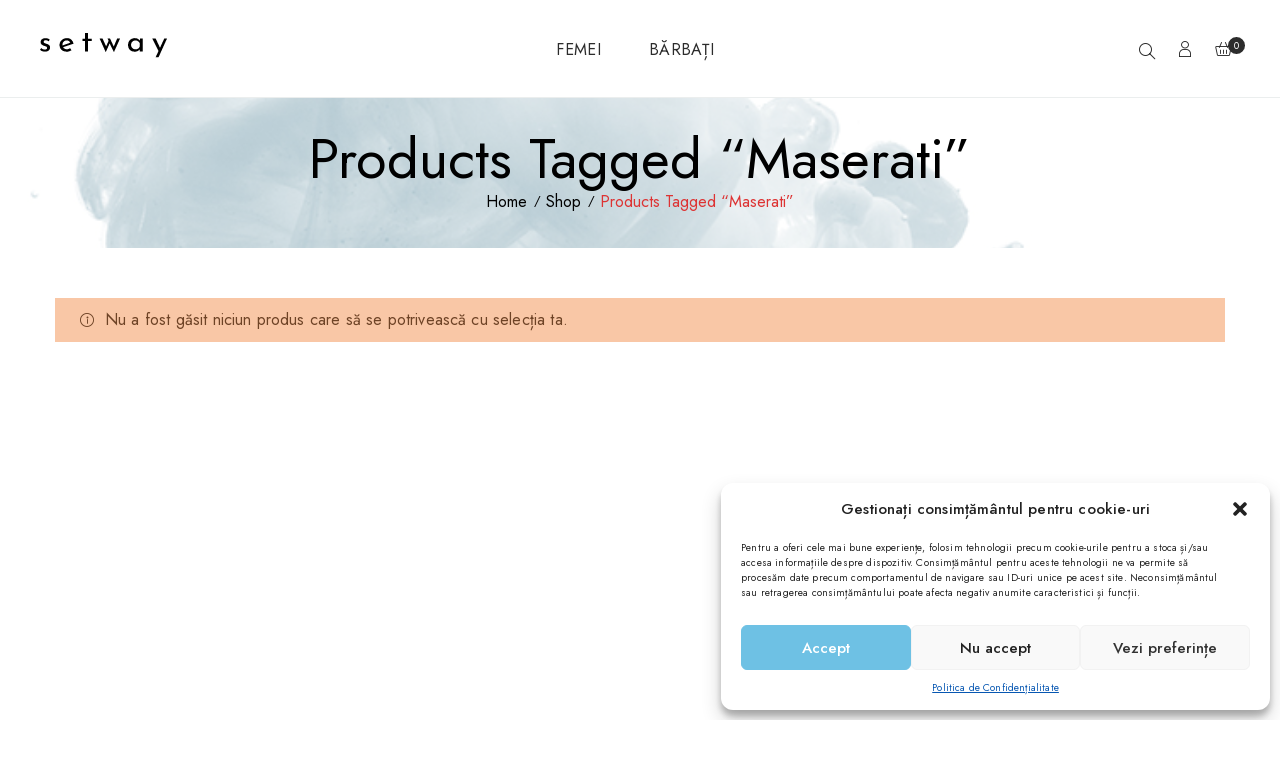

--- FILE ---
content_type: text/html; charset=UTF-8
request_url: https://setway.ro/product-tag/maserati/
body_size: 40011
content:
<!DOCTYPE html>
<html lang="ro-RO">
	
	<script src="https://www.googleoptimize.com/optimize.js?id=OPT-N3T2ZQB"></script>
	
<head>
    <meta charset="UTF-8" />
    <meta name="viewport" content="width=device-width, initial-scale=1, maximum-scale=5"/>
	<meta name="description" content="Have it your way"> 
	    <link rel="profile" href="//gmpg.org/xfn/11" />
    <link rel="preload" href="https://setway.ro/wp-content/themes/lusion/assets/webfonts/fa-brands-400.woff2" as="font" type="font/woff2" crossorigin="anonymous" />
    <link rel="preload" href="https://setway.ro/wp-content/themes/lusion/assets/webfonts/fa-regular-400.woff2" as="font" type="font/woff2" crossorigin="anonymous" />
    <link rel="preload" href="https://setway.ro/wp-content/themes/lusion/assets/webfonts/fa-solid-900.woff2" as="font" type="font/woff2" crossorigin="anonymous" />
    <link rel="preload" href="https://setway.ro/wp-content/themes/lusion/assets/webfonts/lusion.woff?40uiqo" as="font" type="font/woff" crossorigin="anonymous" />  
    				<script>document.documentElement.className = document.documentElement.className + ' yes-js js_active js'</script>
				<title>Etichetă: Maserati &#x2d; setway</title>

<!-- The SEO Framework by Sybre Waaijer -->
<meta name="robots" content="noindex,max-snippet:-1,max-image-preview:large,max-video-preview:-1" />
<meta name="theme-color" content="#96b3bf" />
<meta property="og:type" content="website" />
<meta property="og:locale" content="ro_RO" />
<meta property="og:site_name" content="setway" />
<meta property="og:title" content="Etichetă: Maserati" />
<meta property="og:url" content="https://setway.ro/product-tag/maserati/" />
<meta property="og:image" content="https://setway.ro/wp-content/uploads/2021/06/bg-women-accessories.jpg" />
<meta property="og:image:width" content="1920" />
<meta property="og:image:height" content="858" />
<meta property="og:image:alt" content="setway_have it your way" />
<meta name="twitter:card" content="summary_large_image" />
<meta name="twitter:title" content="Etichetă: Maserati" />
<meta name="twitter:image" content="https://setway.ro/wp-content/uploads/2021/06/bg-women-accessories.jpg" />
<meta name="twitter:image:alt" content="setway_have it your way" />
<script type="application/ld+json">{"@context":"https://schema.org","@graph":[{"@type":"WebSite","@id":"https://setway.ro/#/schema/WebSite","url":"https://setway.ro/","name":"setway","description":"Have it your way","inLanguage":"ro-RO","potentialAction":{"@type":"SearchAction","target":{"@type":"EntryPoint","urlTemplate":"https://setway.ro/search/{search_term_string}/"},"query-input":"required name=search_term_string"},"publisher":{"@type":"Organization","@id":"https://setway.ro/#/schema/Organization","name":"setway","url":"https://setway.ro/","logo":{"@type":"ImageObject","url":"https://setway.ro/wp-content/uploads/2021/05/cropped-Logo-setway.ro-03-e1712837689630.png","contentUrl":"https://setway.ro/wp-content/uploads/2021/05/cropped-Logo-setway.ro-03-e1712837689630.png","width":512,"height":512,"contentSize":"14163"}}},{"@type":"CollectionPage","@id":"https://setway.ro/product-tag/maserati/","url":"https://setway.ro/product-tag/maserati/","name":"Etichetă: Maserati &#x2d; setway","inLanguage":"ro-RO","isPartOf":{"@id":"https://setway.ro/#/schema/WebSite"},"breadcrumb":{"@type":"BreadcrumbList","@id":"https://setway.ro/#/schema/BreadcrumbList","itemListElement":[{"@type":"ListItem","position":1,"item":"https://setway.ro/","name":"setway"},{"@type":"ListItem","position":2,"name":"Etichetă: Maserati"}]}}]}</script>
<!-- / The SEO Framework by Sybre Waaijer | 13.54ms meta | 16.72ms boot -->

<link rel='dns-prefetch' href='//www.googletagmanager.com' />
<link rel='dns-prefetch' href='//fonts.googleapis.com' />
<link rel='dns-prefetch' href='//s.w.org' />
<link rel="alternate" type="application/rss+xml" title="setway &raquo; Flux" href="https://setway.ro/feed/" />
<link rel="alternate" type="application/rss+xml" title="setway &raquo; Flux comentarii" href="https://setway.ro/comments/feed/" />
<link rel="alternate" type="application/rss+xml" title="setway &raquo; Flux Maserati Etichetă" href="https://setway.ro/product-tag/maserati/feed/" />
<script type="text/javascript">
window._wpemojiSettings = {"baseUrl":"https:\/\/s.w.org\/images\/core\/emoji\/14.0.0\/72x72\/","ext":".png","svgUrl":"https:\/\/s.w.org\/images\/core\/emoji\/14.0.0\/svg\/","svgExt":".svg","source":{"concatemoji":"https:\/\/setway.ro\/wp-includes\/js\/wp-emoji-release.min.js?ver=6.0.11"}};
/*! This file is auto-generated */
!function(e,a,t){var n,r,o,i=a.createElement("canvas"),p=i.getContext&&i.getContext("2d");function s(e,t){var a=String.fromCharCode,e=(p.clearRect(0,0,i.width,i.height),p.fillText(a.apply(this,e),0,0),i.toDataURL());return p.clearRect(0,0,i.width,i.height),p.fillText(a.apply(this,t),0,0),e===i.toDataURL()}function c(e){var t=a.createElement("script");t.src=e,t.defer=t.type="text/javascript",a.getElementsByTagName("head")[0].appendChild(t)}for(o=Array("flag","emoji"),t.supports={everything:!0,everythingExceptFlag:!0},r=0;r<o.length;r++)t.supports[o[r]]=function(e){if(!p||!p.fillText)return!1;switch(p.textBaseline="top",p.font="600 32px Arial",e){case"flag":return s([127987,65039,8205,9895,65039],[127987,65039,8203,9895,65039])?!1:!s([55356,56826,55356,56819],[55356,56826,8203,55356,56819])&&!s([55356,57332,56128,56423,56128,56418,56128,56421,56128,56430,56128,56423,56128,56447],[55356,57332,8203,56128,56423,8203,56128,56418,8203,56128,56421,8203,56128,56430,8203,56128,56423,8203,56128,56447]);case"emoji":return!s([129777,127995,8205,129778,127999],[129777,127995,8203,129778,127999])}return!1}(o[r]),t.supports.everything=t.supports.everything&&t.supports[o[r]],"flag"!==o[r]&&(t.supports.everythingExceptFlag=t.supports.everythingExceptFlag&&t.supports[o[r]]);t.supports.everythingExceptFlag=t.supports.everythingExceptFlag&&!t.supports.flag,t.DOMReady=!1,t.readyCallback=function(){t.DOMReady=!0},t.supports.everything||(n=function(){t.readyCallback()},a.addEventListener?(a.addEventListener("DOMContentLoaded",n,!1),e.addEventListener("load",n,!1)):(e.attachEvent("onload",n),a.attachEvent("onreadystatechange",function(){"complete"===a.readyState&&t.readyCallback()})),(e=t.source||{}).concatemoji?c(e.concatemoji):e.wpemoji&&e.twemoji&&(c(e.twemoji),c(e.wpemoji)))}(window,document,window._wpemojiSettings);
</script>
<style type="text/css">
img.wp-smiley,
img.emoji {
	display: inline !important;
	border: none !important;
	box-shadow: none !important;
	height: 1em !important;
	width: 1em !important;
	margin: 0 0.07em !important;
	vertical-align: -0.1em !important;
	background: none !important;
	padding: 0 !important;
}
</style>
	<link rel='stylesheet' id='berocket_aapf_widget-style-css'  href='https://setway.ro/wp-content/plugins/woocommerce-ajax-filters/assets/frontend/css/fullmain.min.css?ver=1.6.1.5' type='text/css' media='all' />
<link rel='stylesheet' id='wp-block-library-css'  href='https://setway.ro/wp-includes/css/dist/block-library/style.min.css?ver=6.0.11' type='text/css' media='all' />
<link rel='stylesheet' id='wc-blocks-vendors-style-css'  href='https://setway.ro/wp-content/plugins/woocommerce/packages/woocommerce-blocks/build/wc-blocks-vendors-style.css?ver=9.8.5' type='text/css' media='all' />
<link rel='stylesheet' id='wc-blocks-style-css'  href='https://setway.ro/wp-content/plugins/woocommerce/packages/woocommerce-blocks/build/wc-blocks-style.css?ver=9.8.5' type='text/css' media='all' />
<style id='global-styles-inline-css' type='text/css'>
body{--wp--preset--color--black: #000000;--wp--preset--color--cyan-bluish-gray: #abb8c3;--wp--preset--color--white: #ffffff;--wp--preset--color--pale-pink: #f78da7;--wp--preset--color--vivid-red: #cf2e2e;--wp--preset--color--luminous-vivid-orange: #ff6900;--wp--preset--color--luminous-vivid-amber: #fcb900;--wp--preset--color--light-green-cyan: #7bdcb5;--wp--preset--color--vivid-green-cyan: #00d084;--wp--preset--color--pale-cyan-blue: #8ed1fc;--wp--preset--color--vivid-cyan-blue: #0693e3;--wp--preset--color--vivid-purple: #9b51e0;--wp--preset--gradient--vivid-cyan-blue-to-vivid-purple: linear-gradient(135deg,rgba(6,147,227,1) 0%,rgb(155,81,224) 100%);--wp--preset--gradient--light-green-cyan-to-vivid-green-cyan: linear-gradient(135deg,rgb(122,220,180) 0%,rgb(0,208,130) 100%);--wp--preset--gradient--luminous-vivid-amber-to-luminous-vivid-orange: linear-gradient(135deg,rgba(252,185,0,1) 0%,rgba(255,105,0,1) 100%);--wp--preset--gradient--luminous-vivid-orange-to-vivid-red: linear-gradient(135deg,rgba(255,105,0,1) 0%,rgb(207,46,46) 100%);--wp--preset--gradient--very-light-gray-to-cyan-bluish-gray: linear-gradient(135deg,rgb(238,238,238) 0%,rgb(169,184,195) 100%);--wp--preset--gradient--cool-to-warm-spectrum: linear-gradient(135deg,rgb(74,234,220) 0%,rgb(151,120,209) 20%,rgb(207,42,186) 40%,rgb(238,44,130) 60%,rgb(251,105,98) 80%,rgb(254,248,76) 100%);--wp--preset--gradient--blush-light-purple: linear-gradient(135deg,rgb(255,206,236) 0%,rgb(152,150,240) 100%);--wp--preset--gradient--blush-bordeaux: linear-gradient(135deg,rgb(254,205,165) 0%,rgb(254,45,45) 50%,rgb(107,0,62) 100%);--wp--preset--gradient--luminous-dusk: linear-gradient(135deg,rgb(255,203,112) 0%,rgb(199,81,192) 50%,rgb(65,88,208) 100%);--wp--preset--gradient--pale-ocean: linear-gradient(135deg,rgb(255,245,203) 0%,rgb(182,227,212) 50%,rgb(51,167,181) 100%);--wp--preset--gradient--electric-grass: linear-gradient(135deg,rgb(202,248,128) 0%,rgb(113,206,126) 100%);--wp--preset--gradient--midnight: linear-gradient(135deg,rgb(2,3,129) 0%,rgb(40,116,252) 100%);--wp--preset--duotone--dark-grayscale: url('#wp-duotone-dark-grayscale');--wp--preset--duotone--grayscale: url('#wp-duotone-grayscale');--wp--preset--duotone--purple-yellow: url('#wp-duotone-purple-yellow');--wp--preset--duotone--blue-red: url('#wp-duotone-blue-red');--wp--preset--duotone--midnight: url('#wp-duotone-midnight');--wp--preset--duotone--magenta-yellow: url('#wp-duotone-magenta-yellow');--wp--preset--duotone--purple-green: url('#wp-duotone-purple-green');--wp--preset--duotone--blue-orange: url('#wp-duotone-blue-orange');--wp--preset--font-size--small: 13px;--wp--preset--font-size--medium: 20px;--wp--preset--font-size--large: 36px;--wp--preset--font-size--x-large: 42px;}.has-black-color{color: var(--wp--preset--color--black) !important;}.has-cyan-bluish-gray-color{color: var(--wp--preset--color--cyan-bluish-gray) !important;}.has-white-color{color: var(--wp--preset--color--white) !important;}.has-pale-pink-color{color: var(--wp--preset--color--pale-pink) !important;}.has-vivid-red-color{color: var(--wp--preset--color--vivid-red) !important;}.has-luminous-vivid-orange-color{color: var(--wp--preset--color--luminous-vivid-orange) !important;}.has-luminous-vivid-amber-color{color: var(--wp--preset--color--luminous-vivid-amber) !important;}.has-light-green-cyan-color{color: var(--wp--preset--color--light-green-cyan) !important;}.has-vivid-green-cyan-color{color: var(--wp--preset--color--vivid-green-cyan) !important;}.has-pale-cyan-blue-color{color: var(--wp--preset--color--pale-cyan-blue) !important;}.has-vivid-cyan-blue-color{color: var(--wp--preset--color--vivid-cyan-blue) !important;}.has-vivid-purple-color{color: var(--wp--preset--color--vivid-purple) !important;}.has-black-background-color{background-color: var(--wp--preset--color--black) !important;}.has-cyan-bluish-gray-background-color{background-color: var(--wp--preset--color--cyan-bluish-gray) !important;}.has-white-background-color{background-color: var(--wp--preset--color--white) !important;}.has-pale-pink-background-color{background-color: var(--wp--preset--color--pale-pink) !important;}.has-vivid-red-background-color{background-color: var(--wp--preset--color--vivid-red) !important;}.has-luminous-vivid-orange-background-color{background-color: var(--wp--preset--color--luminous-vivid-orange) !important;}.has-luminous-vivid-amber-background-color{background-color: var(--wp--preset--color--luminous-vivid-amber) !important;}.has-light-green-cyan-background-color{background-color: var(--wp--preset--color--light-green-cyan) !important;}.has-vivid-green-cyan-background-color{background-color: var(--wp--preset--color--vivid-green-cyan) !important;}.has-pale-cyan-blue-background-color{background-color: var(--wp--preset--color--pale-cyan-blue) !important;}.has-vivid-cyan-blue-background-color{background-color: var(--wp--preset--color--vivid-cyan-blue) !important;}.has-vivid-purple-background-color{background-color: var(--wp--preset--color--vivid-purple) !important;}.has-black-border-color{border-color: var(--wp--preset--color--black) !important;}.has-cyan-bluish-gray-border-color{border-color: var(--wp--preset--color--cyan-bluish-gray) !important;}.has-white-border-color{border-color: var(--wp--preset--color--white) !important;}.has-pale-pink-border-color{border-color: var(--wp--preset--color--pale-pink) !important;}.has-vivid-red-border-color{border-color: var(--wp--preset--color--vivid-red) !important;}.has-luminous-vivid-orange-border-color{border-color: var(--wp--preset--color--luminous-vivid-orange) !important;}.has-luminous-vivid-amber-border-color{border-color: var(--wp--preset--color--luminous-vivid-amber) !important;}.has-light-green-cyan-border-color{border-color: var(--wp--preset--color--light-green-cyan) !important;}.has-vivid-green-cyan-border-color{border-color: var(--wp--preset--color--vivid-green-cyan) !important;}.has-pale-cyan-blue-border-color{border-color: var(--wp--preset--color--pale-cyan-blue) !important;}.has-vivid-cyan-blue-border-color{border-color: var(--wp--preset--color--vivid-cyan-blue) !important;}.has-vivid-purple-border-color{border-color: var(--wp--preset--color--vivid-purple) !important;}.has-vivid-cyan-blue-to-vivid-purple-gradient-background{background: var(--wp--preset--gradient--vivid-cyan-blue-to-vivid-purple) !important;}.has-light-green-cyan-to-vivid-green-cyan-gradient-background{background: var(--wp--preset--gradient--light-green-cyan-to-vivid-green-cyan) !important;}.has-luminous-vivid-amber-to-luminous-vivid-orange-gradient-background{background: var(--wp--preset--gradient--luminous-vivid-amber-to-luminous-vivid-orange) !important;}.has-luminous-vivid-orange-to-vivid-red-gradient-background{background: var(--wp--preset--gradient--luminous-vivid-orange-to-vivid-red) !important;}.has-very-light-gray-to-cyan-bluish-gray-gradient-background{background: var(--wp--preset--gradient--very-light-gray-to-cyan-bluish-gray) !important;}.has-cool-to-warm-spectrum-gradient-background{background: var(--wp--preset--gradient--cool-to-warm-spectrum) !important;}.has-blush-light-purple-gradient-background{background: var(--wp--preset--gradient--blush-light-purple) !important;}.has-blush-bordeaux-gradient-background{background: var(--wp--preset--gradient--blush-bordeaux) !important;}.has-luminous-dusk-gradient-background{background: var(--wp--preset--gradient--luminous-dusk) !important;}.has-pale-ocean-gradient-background{background: var(--wp--preset--gradient--pale-ocean) !important;}.has-electric-grass-gradient-background{background: var(--wp--preset--gradient--electric-grass) !important;}.has-midnight-gradient-background{background: var(--wp--preset--gradient--midnight) !important;}.has-small-font-size{font-size: var(--wp--preset--font-size--small) !important;}.has-medium-font-size{font-size: var(--wp--preset--font-size--medium) !important;}.has-large-font-size{font-size: var(--wp--preset--font-size--large) !important;}.has-x-large-font-size{font-size: var(--wp--preset--font-size--x-large) !important;}
</style>
<link rel='stylesheet' id='rs-plugin-settings-css'  href='https://setway.ro/wp-content/plugins/revslider/public/assets/css/rs6.css?ver=6.4.6' type='text/css' media='all' />
<style id='rs-plugin-settings-inline-css' type='text/css'>
#rs-demo-id {}
</style>
<link rel='stylesheet' id='wcva-shop-frontend-css'  href='https://setway.ro/wp-content/plugins/woocommerce-colororimage-variation-select/css/shop-frontend.css?ver=6.0.11' type='text/css' media='all' />
<link rel='stylesheet' id='woocommerce-layout-css'  href='https://setway.ro/wp-content/plugins/woocommerce/assets/css/woocommerce-layout.css?ver=7.6.1' type='text/css' media='all' />
<link rel='stylesheet' id='woocommerce-smallscreen-css'  href='https://setway.ro/wp-content/plugins/woocommerce/assets/css/woocommerce-smallscreen.css?ver=7.6.1' type='text/css' media='only screen and (max-width: 768px)' />
<link rel='stylesheet' id='woocommerce-general-css'  href='https://setway.ro/wp-content/plugins/woocommerce/assets/css/woocommerce.css?ver=7.6.1' type='text/css' media='all' />
<style id='woocommerce-inline-inline-css' type='text/css'>
.woocommerce form .form-row .required { visibility: visible; }
</style>
<link rel='stylesheet' id='cmplz-general-css'  href='https://setway.ro/wp-content/plugins/complianz-gdpr/assets/css/cookieblocker.min.css?ver=6.4.3' type='text/css' media='all' />
<link rel='stylesheet' id='yith-wcbr-css'  href='https://setway.ro/wp-content/plugins/yith-woocommerce-brands-add-on/assets/css/yith-wcbr.css?ver=1.11.0' type='text/css' media='all' />
<link rel='stylesheet' id='jquery-colorbox-css'  href='https://setway.ro/wp-content/plugins/yith-woocommerce-compare/assets/css/colorbox.css?ver=1.4.21' type='text/css' media='all' />
<link rel='stylesheet' id='yith-quick-view-css'  href='https://setway.ro/wp-content/plugins/yith-woocommerce-quick-view/assets/css/yith-quick-view.css?ver=1.11.0' type='text/css' media='all' />
<style id='yith-quick-view-inline-css' type='text/css'>

				#yith-quick-view-modal .yith-wcqv-main{background:#ffffff;}
				#yith-quick-view-close{color:#cdcdcd;}
				#yith-quick-view-close:hover{color:#ff0000;}
</style>
<link rel='stylesheet' id='pwb-styles-frontend-css'  href='https://setway.ro/wp-content/plugins/perfect-woocommerce-brands/build/frontend/css/style.css?ver=3.3.6' type='text/css' media='all' />
<link rel='stylesheet' id='bootstrap-css'  href='https://setway.ro/wp-content/themes/lusion/assets/css/plugin/bootstrap.min.css?ver=6.0.11' type='text/css' media='all' />
<link rel='stylesheet' id='font-awesome-theme-css'  href='https://setway.ro/wp-content/themes/lusion/assets/css/font-awesome.min.css?ver=6.0.11' type='text/css' media='all' />
<link rel='stylesheet' id='lusion-fonts-css'  href='//fonts.googleapis.com/css?family=Jost%3A300%2C400%2C400i%2C500%2C500i%2C600%2C700%2C700i%2C800%2C900%26display%3Dswap&#038;subset=latin%2Clatin-ext' type='text/css' media='all' />
<link rel='stylesheet' id='lusion-css'  href='https://setway.ro/wp-content/themes/lusion/assets/css/lusion.min.css?ver=6.0.11' type='text/css' media='all' />
<link rel='stylesheet' id='lusion-theme-css'  href='https://setway.ro/wp-content/themes/lusion/assets/css/theme.min.css?ver=6.0.11' type='text/css' media='all' />
<link rel='stylesheet' id='slick-css'  href='https://setway.ro/wp-content/themes/lusion/assets/css/plugin/slick.min.css?ver=6.0.11' type='text/css' media='all' />
<link rel='stylesheet' id='lusion-style-css'  href='https://setway.ro/wp-content/themes/lusion/style.css?ver=6.0.11' type='text/css' media='all' />
<style id='lusion-style-inline-css' type='text/css'>
body{background-color:#fff;}
@media (min-width: 1025px){
    .product-has-filter.product-has-filter-top .berocket_single_filter_widget,     .product-has-filter.product-has-filter-top .widget {
        width: 100%;
        padding-right: 30px;
    }
    .product-has-filter.product-has-filter-top .filter-top {
        display: block;
    }
		.product-has-filter.product-has-filter-top .bapf_mt_none {
	flex: 1 1 100%;
	max-width: 100%;
}
}
</style>
<link rel='stylesheet' id='fancybox-css'  href='https://setway.ro/wp-content/themes/lusion/assets/css/jquery.fancybox.min.css?ver=6.0.11' type='text/css' media='all' />
<link rel='stylesheet' id='lusion-quickview-product-css'  href='https://setway.ro/wp-content/themes/lusion/assets/css/quick-view.min.css?ver=6.0.11' type='text/css' media='all' />
<link rel='stylesheet' id='lusion-portfolio-css'  href='https://setway.ro/wp-content/themes/lusion/assets/css/portfolio.min.css?ver=6.0.11' type='text/css' media='all' />
<link rel='stylesheet' id='lusion-category-product-css'  href='https://setway.ro/wp-content/themes/lusion/assets/css/products.min.css?ver=6.0.11' type='text/css' media='all' />
<script type='text/javascript' src='https://setway.ro/wp-includes/js/jquery/jquery.min.js?ver=3.6.0' id='jquery-core-js'></script>
<script type='text/javascript' src='https://setway.ro/wp-includes/js/jquery/jquery-migrate.min.js?ver=3.3.2' id='jquery-migrate-js'></script>
<script type='text/javascript' src='https://setway.ro/wp-content/themes/lusion/assets/js/jquery.validate.min.js?ver=6.0.11' id='validate-script-js'></script>
<script type='text/javascript' id='ajax-account-script-js-extra'>
/* <![CDATA[ */
var ajax_account_object = {"ajaxurl":"https:\/\/setway.ro\/wp-admin\/admin-ajax.php","redirecturl":"https:\/\/setway.ro\/my-account\/","loadingmessage":"<p class=\"woocommerce-message\">Sending user info, please wait...<\/p>"};
/* ]]> */
</script>
<script type='text/javascript' src='https://setway.ro/wp-content/themes/lusion/assets/js/un-minify/ajax-account.min.js?ver=6.0.11' id='ajax-account-script-js'></script>
<script type='text/javascript' src='https://setway.ro/wp-content/plugins/revslider/public/assets/js/rbtools.min.js?ver=6.4.4' id='tp-tools-js'></script>
<script type='text/javascript' src='https://setway.ro/wp-content/plugins/revslider/public/assets/js/rs6.min.js?ver=6.4.6' id='revmin-js'></script>
<script type='text/javascript' id='wcva-shop-frontend-js-extra'>
/* <![CDATA[ */
var wcva_shop = {"left_icon":"https:\/\/setway.ro\/wp-content\/plugins\/woocommerce-colororimage-variation-select\/images\/left-arrow.png","right_icon":"https:\/\/setway.ro\/wp-content\/plugins\/woocommerce-colororimage-variation-select\/images\/right-arrow.png","enable_slider":"no","slider_no":"4","hover_swap":"no"};
/* ]]> */
</script>
<script type='text/javascript' src='https://setway.ro/wp-content/plugins/woocommerce-colororimage-variation-select/js/shop-frontend.js?ver=6.0.11' id='wcva-shop-frontend-js'></script>

<!-- Google tag (gtag.js) snippet added by Site Kit -->

<!-- Google Analytics snippet added by Site Kit -->
<script data-service="google-analytics" data-category="statistics" type="text/plain" data-cmplz-src='https://www.googletagmanager.com/gtag/js?id=G-F9FFY99582' id='google_gtagjs-js' async></script>
<script type='text/javascript' id='google_gtagjs-js-after'>
window.dataLayer = window.dataLayer || [];function gtag(){dataLayer.push(arguments);}
gtag("set","linker",{"domains":["setway.ro"]});
gtag("js", new Date());
gtag("set", "developer_id.dZTNiMT", true);
gtag("config", "G-F9FFY99582");
</script>

<!-- End Google tag (gtag.js) snippet added by Site Kit -->
<script type='text/javascript' src='https://setway.ro/wp-content/plugins/arrowpress-core/assets/js/elementor-scripts.min.js?ver=1.0.0' id='apr-script-js'></script>
<link rel="https://api.w.org/" href="https://setway.ro/wp-json/" /><link rel="alternate" type="application/json" href="https://setway.ro/wp-json/wp/v2/product_tag/759" /><link rel="EditURI" type="application/rsd+xml" title="RSD" href="https://setway.ro/xmlrpc.php?rsd" />
<link rel="wlwmanifest" type="application/wlwmanifest+xml" href="https://setway.ro/wp-includes/wlwmanifest.xml" /> 
<meta name="generator" content="Site Kit by Google 1.124.0" /><style></style><style>.cmplz-hidden{display:none!important;}</style><!-- Google site verification - Google Listings & Ads -->
<meta name="google-site-verification" content="Wz1B7LiowV3IpNWEbmoZmv_CLTpAdWutgRzkY471UBM" />
<link rel="pingback" href="https://setway.ro/xmlrpc.php">	<noscript><style>.woocommerce-product-gallery{ opacity: 1 !important; }</style></noscript>
	<style type="text/css">.recentcomments a{display:inline !important;padding:0 !important;margin:0 !important;}</style>			<script data-service="facebook" data-category="marketing"  type="text/plain">
				!function(f,b,e,v,n,t,s){if(f.fbq)return;n=f.fbq=function(){n.callMethod?
					n.callMethod.apply(n,arguments):n.queue.push(arguments)};if(!f._fbq)f._fbq=n;
					n.push=n;n.loaded=!0;n.version='2.0';n.queue=[];t=b.createElement(e);t.async=!0;
					t.src=v;s=b.getElementsByTagName(e)[0];s.parentNode.insertBefore(t,s)}(window,
					document,'script','https://connect.facebook.net/en_US/fbevents.js');
			</script>
			<!-- WooCommerce Facebook Integration Begin -->
			<script  type="text/javascript">

				fbq('init', '3250631168566789', {}, {
    "agent": "woocommerce-7.6.1-3.1.14"
});

				fbq( 'track', 'PageView', {
    "source": "woocommerce",
    "version": "7.6.1",
    "pluginVersion": "3.1.14"
} );

				document.addEventListener( 'DOMContentLoaded', function() {
					// Insert placeholder for events injected when a product is added to the cart through AJAX.
					document.body.insertAdjacentHTML( 'beforeend', '<div class=\"wc-facebook-pixel-event-placeholder\"></div>' );
				}, false );

			</script>
			<!-- WooCommerce Facebook Integration End -->
			<meta name="generator" content="Powered by Slider Revolution 6.4.6 - responsive, Mobile-Friendly Slider Plugin for WordPress with comfortable drag and drop interface." />
<link rel="icon" href="https://setway.ro/wp-content/uploads/2021/05/cropped-Logo-setway.ro-03-e1712837689630-32x32.png" sizes="32x32" />
<link rel="icon" href="https://setway.ro/wp-content/uploads/2021/05/cropped-Logo-setway.ro-03-e1712837689630-192x192.png" sizes="192x192" />
<link rel="apple-touch-icon" href="https://setway.ro/wp-content/uploads/2021/05/cropped-Logo-setway.ro-03-e1712837689630-180x180.png" />
<meta name="msapplication-TileImage" content="https://setway.ro/wp-content/uploads/2021/05/cropped-Logo-setway.ro-03-e1712837689630-270x270.png" />
<script type="text/javascript">function setREVStartSize(e){
			//window.requestAnimationFrame(function() {				 
				window.RSIW = window.RSIW===undefined ? window.innerWidth : window.RSIW;	
				window.RSIH = window.RSIH===undefined ? window.innerHeight : window.RSIH;	
				try {								
					var pw = document.getElementById(e.c).parentNode.offsetWidth,
						newh;
					pw = pw===0 || isNaN(pw) ? window.RSIW : pw;
					e.tabw = e.tabw===undefined ? 0 : parseInt(e.tabw);
					e.thumbw = e.thumbw===undefined ? 0 : parseInt(e.thumbw);
					e.tabh = e.tabh===undefined ? 0 : parseInt(e.tabh);
					e.thumbh = e.thumbh===undefined ? 0 : parseInt(e.thumbh);
					e.tabhide = e.tabhide===undefined ? 0 : parseInt(e.tabhide);
					e.thumbhide = e.thumbhide===undefined ? 0 : parseInt(e.thumbhide);
					e.mh = e.mh===undefined || e.mh=="" || e.mh==="auto" ? 0 : parseInt(e.mh,0);		
					if(e.layout==="fullscreen" || e.l==="fullscreen") 						
						newh = Math.max(e.mh,window.RSIH);					
					else{					
						e.gw = Array.isArray(e.gw) ? e.gw : [e.gw];
						for (var i in e.rl) if (e.gw[i]===undefined || e.gw[i]===0) e.gw[i] = e.gw[i-1];					
						e.gh = e.el===undefined || e.el==="" || (Array.isArray(e.el) && e.el.length==0)? e.gh : e.el;
						e.gh = Array.isArray(e.gh) ? e.gh : [e.gh];
						for (var i in e.rl) if (e.gh[i]===undefined || e.gh[i]===0) e.gh[i] = e.gh[i-1];
											
						var nl = new Array(e.rl.length),
							ix = 0,						
							sl;					
						e.tabw = e.tabhide>=pw ? 0 : e.tabw;
						e.thumbw = e.thumbhide>=pw ? 0 : e.thumbw;
						e.tabh = e.tabhide>=pw ? 0 : e.tabh;
						e.thumbh = e.thumbhide>=pw ? 0 : e.thumbh;					
						for (var i in e.rl) nl[i] = e.rl[i]<window.RSIW ? 0 : e.rl[i];
						sl = nl[0];									
						for (var i in nl) if (sl>nl[i] && nl[i]>0) { sl = nl[i]; ix=i;}															
						var m = pw>(e.gw[ix]+e.tabw+e.thumbw) ? 1 : (pw-(e.tabw+e.thumbw)) / (e.gw[ix]);					
						newh =  (e.gh[ix] * m) + (e.tabh + e.thumbh);
					}				
					if(window.rs_init_css===undefined) window.rs_init_css = document.head.appendChild(document.createElement("style"));					
					document.getElementById(e.c).height = newh+"px";
					window.rs_init_css.innerHTML += "#"+e.c+"_wrapper { height: "+newh+"px }";				
				} catch(e){
					console.log("Failure at Presize of Slider:" + e)
				}					   
			//});
		  };</script>
<style id="kirki-inline-styles">.custom-logo{max-width:100px;}body,.tooltip-inner, div.fancybox-container{font-family:Jost, sans-serif;font-weight:400;letter-spacing:0.01em;line-height:normal;}body{font-size:16px;}h1,h2,h3,h4,h5,h6,.h1,.h2,.h3,.h4,.h5,.h6,th{font-family:Jost, sans-serif;font-weight:400;line-height:normal;color:#2c2c2c;}h1,.h1{font-size:34px;}h2,.h2{font-size:30px;}h3,.h3{font-size:26px;}h4,.h4{font-size:24px;}h5,.h5{font-size:20px;}h6,.h6{font-size:18px;}html body{background:rgba(255,255,255,0);background-color:rgba(255,255,255,0);background-repeat:no-repeat;background-position:center center;background-attachment:scroll;-webkit-background-size:contain;-moz-background-size:contain;-ms-background-size:contain;-o-background-size:contain;background-size:contain;}.side-breadcrumb, .side-breadcrumb.breadcrumb_has_bg{padding-top:45px;padding-bottom:35px;}.side-breadcrumb{text-align:center;}.side-breadcrumb.breadcrumb_has_bg:before{background:#fff;opacity:0.5;}.side-breadcrumb.breadcrumb_has_bg{background-image:url("https://setway.ro/wp-content/uploads/2020/08/bg-slider-fassion.jpg");background-repeat:no-repeat;background-position:center center;background-attachment:scroll;-webkit-background-size:cover;-moz-background-size:cover;-ms-background-size:cover;-o-background-size:cover;background-size:cover;}.side-breadcrumb .page-title h1{color:#000000;}.breadcrumb li, .breadcrumb li a{font-family:Jost, sans-serif;font-weight:400;text-transform:Capitalize;}.breadcrumb li:before, .breadcrumb li:last-child, .breadcrumb li a{font-size:16px;}.breadcrumb li .home, .breadcrumb li a, .breadcrumb li:before, .side-breadcrumb.breadcrumb_has_bg .breadcrumb .home, .side-breadcrumb.breadcrumb_has_bg .breadcrumb li a{color:#000000;}.breadcrumb li, .side-breadcrumb.breadcrumb_has_bg .breadcrumb li{color:#dd3333;}.single-product .side-breadcrumb{padding-top:22px!important;padding-bottom:22px!important;text-align:left!important;background:#dd3333!important;}.single-product .side-breadcrumb .breadcrumb li:before, .single-product .side-breadcrumb .breadcrumb li a, .single-product .side-breadcrumb .breadcrumb li .home{color:#dd9933;}.single-product .side-breadcrumb .breadcrumb li{color:#1e73be;}.active-sidebar .widget .widget-title .widget-tlt, .active-sidebar .widget .widget-title{color:#2c2c2c;}.active-sidebar .widget a, .active-sidebar .widget ul li span.count{color:#2c2c2c !important;}.active-sidebar .widget a:hover, .active-sidebar .widget.widget_product_categories ul.product-categories li:hover>a, .active-sidebar .widget.widget_product_categories ul.product-categories li:hover>p, .active-sidebar .widget.widget_product_categories ul.product-categories li:hover>span.count, .active-sidebar .widget.brand li:hover a, .active-sidebar .widget.widget_categories a:hover, .active-sidebar .widget.yith-woocompare-widget .products-list li:hover .title, .active-sidebar .tm-posts-widget .post-widget-info .post-widget-title a:hover{color:#2c2c2c !important;}.active-sidebar .tm-posts-widget .view_more:before{background-color:#2c2c2c !important;}.active-sidebar, .active-sidebar .widget ul li, .active-sidebar p, .active-sidebar strong, .active-sidebar span:not(.widget-tlt), .active-sidebar div{color:#bcbcbc !important;}.popup-account, .popup-account.popup-login{min-height:472px;width:490px;}.popup-account.popup-register{min-height:577px;width:490px;}.popup-account{background-color:#fff;}.popup-account .popup-title{background-color:transparent;color:#2c2c2c;font-size:32px;}.popup-title{font-family:Jost, sans-serif;font-weight:400;line-height:32px;text-transform:none;}.popup-account .nav-tabs li a.nav-link,.popup-account form.woocommerce-form-login .wc-social-login .ywsl-label{color:#2c2c2c;}.popup-account form .lost_password a{color:#707070;}.popup-account form .form-row input[type=email], .popup-account form .form-row input[type=password], .popup-account form .form-row input[type=text], .popup-account form .form-row input[type=email]::placeholder, .popup-account form .form-row input[type=password]::placeholder, .popup-account form .form-row input[type=text]::placeholder{color:#9a9a9a;}.popup-account form .form-row input[type=email], .popup-account form .form-row input[type=password], .popup-account form .form-row input[type=text]{border-color:#ebeeee;}.page-404 .text-404{color:#ffffff;font-size:350px;line-height:328px;margin-bottom:0px;}.page-404 h3.page-title{color:#ffffff;}.page-404 p{color:#ffffff;}.page-404 .go-home{color:#2c2c2c;background-color:#FFFFFF;}body .page-404{background-image:url("https://setway.ro/wp-content/themes/lusion/assets/images/bg-404.jpg");background-repeat:no-repeat;background-position:center center;background-attachment:scroll;-webkit-background-size:cover;-moz-background-size:cover;-ms-background-size:cover;-o-background-size:cover;background-size:cover;}.page-coming-soon .coming-soon h1{color:#ffffff;}.page-coming-soon .coming-soon .cm-info{color:#ffffff;}body .coming-soon-container{background-image:url("https://setway.ro/wp-content/themes/lusion/assets/images/bg-404.jpg");background-repeat:no-repeat;background-position:center center;-webkit-background-size:cover;-moz-background-size:cover;-ms-background-size:cover;-o-background-size:cover;background-size:cover;}.page-coming-soon .coming-subcribe .mc4wp-form-fields input[type=email]{border-color:#ffffff;}.countdown_container .countdown-section{border-color:#ffffff;background-color:#ffffff;}.page-template-coming-soon .coming-soon .countdown-number{color:#2c2c2c;font-size:50px;}.page-template-coming-soon .coming-soon .countdown-label{color:#2c2c2c;font-size:20px;}@media (min-width: 1200px){.container, .elementor-inner .elementor-section.elementor-section-boxed>.elementor-container{max-width:1200px;}.side-breadcrumb .page-title h1{font-family:Jost, sans-serif;font-size:56px;font-weight:400;letter-spacing:0em;}}@media (max-width: 767px){.category-product{display:none;}.rating-product{display:none;}.show-attribute{display:none;}}</style>
		<!-- Global site tag (gtag.js) - Google Ads: AW-16542537475 - Google Listings & Ads -->
		<script type="text/plain" data-service="google-analytics" data-category="statistics" async data-cmplz-src="https://www.googletagmanager.com/gtag/js?id=AW-16542537475"></script>
		<script>
			window.dataLayer = window.dataLayer || [];
			function gtag() { dataLayer.push(arguments); }
			gtag( 'consent', 'default', {
				analytics_storage: 'denied',
				ad_storage: 'denied',
				ad_user_data: 'denied',
				ad_personalization: 'denied',
				region: ['AT', 'BE', 'BG', 'HR', 'CY', 'CZ', 'DK', 'EE', 'FI', 'FR', 'DE', 'GR', 'HU', 'IS', 'IE', 'IT', 'LV', 'LI', 'LT', 'LU', 'MT', 'NL', 'NO', 'PL', 'PT', 'RO', 'SK', 'SI', 'ES', 'SE', 'GB', 'CH'],
			} );
			gtag('js', new Date());
			gtag('set', 'developer_id.dOGY3NW', true);
			gtag("config", "AW-16542537475", { "groups": "GLA", "send_page_view": false });		</script>

			
	<!-- Google tag (gtag.js) -->
<script type="text/plain" data-service="google-analytics" data-category="statistics" async data-cmplz-src="https://www.googletagmanager.com/gtag/js?id=AW-16542537475"></script>
<script>
  window.dataLayer = window.dataLayer || [];
  function gtag(){dataLayer.push(arguments);}
  gtag('js', new Date());

  gtag('config', 'AW-16542537475');
</script>

	<!-- Event snippet for [c329] Google Listings and Ads purchase action conversion page -->
<script>
  gtag('event', 'conversion', {
      'send_to': 'AW-16542537475/EzeYCJrG6akZEIOujNA9',
      'value': 0.0,
      'currency': 'RON',
      'transaction_id': ''
  });
</script>

	
	
</head>
<body data-cmplz=1 class="archive tax-product_tag term-maserati term-759 wp-custom-logo theme-lusion woocommerce woocommerce-page woocommerce-no-js elementor-default elementor-kit-12">
    <svg xmlns="http://www.w3.org/2000/svg" viewBox="0 0 0 0" width="0" height="0" focusable="false" role="none" style="visibility: hidden; position: absolute; left: -9999px; overflow: hidden;" ><defs><filter id="wp-duotone-dark-grayscale"><feColorMatrix color-interpolation-filters="sRGB" type="matrix" values=" .299 .587 .114 0 0 .299 .587 .114 0 0 .299 .587 .114 0 0 .299 .587 .114 0 0 " /><feComponentTransfer color-interpolation-filters="sRGB" ><feFuncR type="table" tableValues="0 0.49803921568627" /><feFuncG type="table" tableValues="0 0.49803921568627" /><feFuncB type="table" tableValues="0 0.49803921568627" /><feFuncA type="table" tableValues="1 1" /></feComponentTransfer><feComposite in2="SourceGraphic" operator="in" /></filter></defs></svg><svg xmlns="http://www.w3.org/2000/svg" viewBox="0 0 0 0" width="0" height="0" focusable="false" role="none" style="visibility: hidden; position: absolute; left: -9999px; overflow: hidden;" ><defs><filter id="wp-duotone-grayscale"><feColorMatrix color-interpolation-filters="sRGB" type="matrix" values=" .299 .587 .114 0 0 .299 .587 .114 0 0 .299 .587 .114 0 0 .299 .587 .114 0 0 " /><feComponentTransfer color-interpolation-filters="sRGB" ><feFuncR type="table" tableValues="0 1" /><feFuncG type="table" tableValues="0 1" /><feFuncB type="table" tableValues="0 1" /><feFuncA type="table" tableValues="1 1" /></feComponentTransfer><feComposite in2="SourceGraphic" operator="in" /></filter></defs></svg><svg xmlns="http://www.w3.org/2000/svg" viewBox="0 0 0 0" width="0" height="0" focusable="false" role="none" style="visibility: hidden; position: absolute; left: -9999px; overflow: hidden;" ><defs><filter id="wp-duotone-purple-yellow"><feColorMatrix color-interpolation-filters="sRGB" type="matrix" values=" .299 .587 .114 0 0 .299 .587 .114 0 0 .299 .587 .114 0 0 .299 .587 .114 0 0 " /><feComponentTransfer color-interpolation-filters="sRGB" ><feFuncR type="table" tableValues="0.54901960784314 0.98823529411765" /><feFuncG type="table" tableValues="0 1" /><feFuncB type="table" tableValues="0.71764705882353 0.25490196078431" /><feFuncA type="table" tableValues="1 1" /></feComponentTransfer><feComposite in2="SourceGraphic" operator="in" /></filter></defs></svg><svg xmlns="http://www.w3.org/2000/svg" viewBox="0 0 0 0" width="0" height="0" focusable="false" role="none" style="visibility: hidden; position: absolute; left: -9999px; overflow: hidden;" ><defs><filter id="wp-duotone-blue-red"><feColorMatrix color-interpolation-filters="sRGB" type="matrix" values=" .299 .587 .114 0 0 .299 .587 .114 0 0 .299 .587 .114 0 0 .299 .587 .114 0 0 " /><feComponentTransfer color-interpolation-filters="sRGB" ><feFuncR type="table" tableValues="0 1" /><feFuncG type="table" tableValues="0 0.27843137254902" /><feFuncB type="table" tableValues="0.5921568627451 0.27843137254902" /><feFuncA type="table" tableValues="1 1" /></feComponentTransfer><feComposite in2="SourceGraphic" operator="in" /></filter></defs></svg><svg xmlns="http://www.w3.org/2000/svg" viewBox="0 0 0 0" width="0" height="0" focusable="false" role="none" style="visibility: hidden; position: absolute; left: -9999px; overflow: hidden;" ><defs><filter id="wp-duotone-midnight"><feColorMatrix color-interpolation-filters="sRGB" type="matrix" values=" .299 .587 .114 0 0 .299 .587 .114 0 0 .299 .587 .114 0 0 .299 .587 .114 0 0 " /><feComponentTransfer color-interpolation-filters="sRGB" ><feFuncR type="table" tableValues="0 0" /><feFuncG type="table" tableValues="0 0.64705882352941" /><feFuncB type="table" tableValues="0 1" /><feFuncA type="table" tableValues="1 1" /></feComponentTransfer><feComposite in2="SourceGraphic" operator="in" /></filter></defs></svg><svg xmlns="http://www.w3.org/2000/svg" viewBox="0 0 0 0" width="0" height="0" focusable="false" role="none" style="visibility: hidden; position: absolute; left: -9999px; overflow: hidden;" ><defs><filter id="wp-duotone-magenta-yellow"><feColorMatrix color-interpolation-filters="sRGB" type="matrix" values=" .299 .587 .114 0 0 .299 .587 .114 0 0 .299 .587 .114 0 0 .299 .587 .114 0 0 " /><feComponentTransfer color-interpolation-filters="sRGB" ><feFuncR type="table" tableValues="0.78039215686275 1" /><feFuncG type="table" tableValues="0 0.94901960784314" /><feFuncB type="table" tableValues="0.35294117647059 0.47058823529412" /><feFuncA type="table" tableValues="1 1" /></feComponentTransfer><feComposite in2="SourceGraphic" operator="in" /></filter></defs></svg><svg xmlns="http://www.w3.org/2000/svg" viewBox="0 0 0 0" width="0" height="0" focusable="false" role="none" style="visibility: hidden; position: absolute; left: -9999px; overflow: hidden;" ><defs><filter id="wp-duotone-purple-green"><feColorMatrix color-interpolation-filters="sRGB" type="matrix" values=" .299 .587 .114 0 0 .299 .587 .114 0 0 .299 .587 .114 0 0 .299 .587 .114 0 0 " /><feComponentTransfer color-interpolation-filters="sRGB" ><feFuncR type="table" tableValues="0.65098039215686 0.40392156862745" /><feFuncG type="table" tableValues="0 1" /><feFuncB type="table" tableValues="0.44705882352941 0.4" /><feFuncA type="table" tableValues="1 1" /></feComponentTransfer><feComposite in2="SourceGraphic" operator="in" /></filter></defs></svg><svg xmlns="http://www.w3.org/2000/svg" viewBox="0 0 0 0" width="0" height="0" focusable="false" role="none" style="visibility: hidden; position: absolute; left: -9999px; overflow: hidden;" ><defs><filter id="wp-duotone-blue-orange"><feColorMatrix color-interpolation-filters="sRGB" type="matrix" values=" .299 .587 .114 0 0 .299 .587 .114 0 0 .299 .587 .114 0 0 .299 .587 .114 0 0 " /><feComponentTransfer color-interpolation-filters="sRGB" ><feFuncR type="table" tableValues="0.098039215686275 1" /><feFuncG type="table" tableValues="0 0.66274509803922" /><feFuncB type="table" tableValues="0.84705882352941 0.41960784313725" /><feFuncA type="table" tableValues="1 1" /></feComponentTransfer><feComposite in2="SourceGraphic" operator="in" /></filter></defs></svg><script type="text/javascript">
gtag("event", "page_view", {send_to: "GLA"});
</script>
        <div class="shopping_cart sub-cart">
            <h4 class="cart-title">
                Cart                <span class="count-product-cart">
                    0                </span>
                <span class="close-sub-cart">x</span>
            </h4>
            <div class="widget woocommerce widget_shopping_cart"><div class="widget_shopping_cart_content"></div></div>        </div>
                    <div class="preloader">
                                    <div id="loading-9">
                        <div class="preloader8">
                            <span></span>
                            <span></span>
                        </div>
                    </div>
                            </div>
		                            <div id="popup-account" class="popup-account">
                    <div class="popup-account-content">
                        <div class="tab-content">
                            <div class="woocommerce-notices-wrapper"></div>                            <div class="tab-pane fade show active lusion-login" id="login-show">
                                <form id="login" class="woocommerce-form woocommerce-form-login login" name="loginshow"
                                      method="post">
                                    <div class="popup-title">
                                        Login                                    </div>
                                                                        <div class="status "></div>
                                    <input type="hidden" id="security" name="security" value="a383a5748b" /><input type="hidden" name="_wp_http_referer" value="/product-tag/maserati/" />                                    <p class="woocommerce-form-row woocommerce-form-row--wide form-row form-row-wide">
                                        <input type="text"
                                               class="woocommerce-Input woocommerce-Input--text input-text required"
                                               name="username" id="username"
                                               placeholder="Username or email address*"
                                               aria-required="true" autocomplete="username"
                                               value=""/>
                                    </p>
                                    <p class="woocommerce-form-row woocommerce-form-row--wide form-row form-row-wide">
                                        <input class="woocommerce-Input woocommerce-Input--text input-text required"
                                               type="password" name="password" id="password"
                                               placeholder="Password*"
                                               aria-required="true" autocomplete="current-password"/>
                                    </p>
                                     <p class="checkbox-form">
                                        <label class="woocommerce-form__label woocommerce-form__label-for-checkbox woocommerce-form-login__rememberme checkcontainer">Remember me                                            <input name="rememberme" type="checkbox" id="rememberme" value="forever"/>
                                            <span class="checkmark"></span>
                                        </label>
                                    </p>
                                    <p class="woocommerce-LostPassword lost_password">
                                        <a href="https://setway.ro/my-account/lost-password/">Forgot your password?</a>
                                    </p>
                                    <p class="sm-login button-register">
                                        <button type="submit"
                                                class="woocommerce-button button woocommerce-form-login__submit"
                                                name="login"
                                                value="Login">Log in                                        </button>
                                    </p>
                                                                        <input type="hidden" id="woocommerce-login-nonce" name="woocommerce-login-nonce" value="8f889d73ba" /><input type="hidden" name="_wp_http_referer" value="/product-tag/maserati/" />                                   
                                                                       
                                </form>
                            </div>
                            <div class="tab-pane fade" id="register-show">
                                <form method="post" class="woocommerce-form woocommerce-form-register register"
                                      id="register"  >
                                    <div class="popup-title">
                                        Register                                    </div>
                                    <input type="hidden" id="signonsecurity" name="signonsecurity" value="b9496fae9f" /><input type="hidden" name="_wp_http_referer" value="/product-tag/maserati/" />                                                                            <div class="status"></div>
                                        <p class="woocommerce-form-row woocommerce-form-row--wide form-row form-row-wide form-row-user">
                                            <input type="text"
                                                   class="woocommerce-Input woocommerce-Input--text input-text required"
                                                   placeholder="User name*"
                                                   name="username" id="reg_username" autocomplete="username"
                                                   value=""/>
                                        </p>
                                    <p class="woocommerce-form-row woocommerce-form-row--wide form-row form-row-wide form-row-email">
                                        <input type="email"
                                               class="woocommerce-Input woocommerce-Input--text input-text required"
                                               name="email" id="reg_email" autocomplete="email"
                                               placeholder="Email*"
                                               value=""/>
                                    </p>
                                        <p class="woocommerce-form-row woocommerce-form-row--wide form-row form-row-wide form-row-pass">
                                            <input type="password"
                                                   class="woocommerce-Input woocommerce-Input--text input-text required"
                                                   placeholder="*********************"
                                                   name="password" id="reg_password" autocomplete="new-password"/>
                                        </p>
                                    <p class="form-row form-row-wide mailchimp-newsletter"><label for="mailchimp_woocommerce_newsletter" class="woocommerce-form__label woocommerce-form__label-for-checkbox inline"><input class="woocommerce-form__input woocommerce-form__input-checkbox input-checkbox" id="mailchimp_woocommerce_newsletter" type="checkbox" name="mailchimp_woocommerce_newsletter" value="1" checked="checked"> <span>Subscribe to our newsletter</span></label></p><div class="clear"></div><div id='mailchimp-gdpr-fields'><p>Please select all the ways you would like to hear from us<div class='clear'></div><input type='hidden' value='0' name='mailchimp_woocommerce_gdpr[4fc7113598]'><label for='mailchimp_woocommerce_gdpr[4fc7113598]' class='woocommerce-form__label woocommerce-form__label-for-checkbox inline'><input class='woocommerce-form__input woocommerce-form__input-checkbox input-checkbox' id='mailchimp_woocommerce_gdpr[4fc7113598]' type='checkbox' name='mailchimp_woocommerce_gdpr[4fc7113598]' value='1' checked="checked"><span>Email</span></label><div class='clear'></div></p></div><div class="woocommerce-privacy-policy-text"><p>Your personal data will be used to support your experience throughout this website, to manage access to your account, and for other purposes described in our <a href="https://setway.ro/politica-de-confidentialitate/" class="woocommerce-privacy-policy-link" target="_blank">politică de confidențialitate</a>.</p>
</div>                                    <div class="woocommerce-FormRow">
                                        <input type="hidden" id="woocommerce-register-nonce" name="woocommerce-register-nonce" value="2e528f6330" /><input type="hidden" name="_wp_http_referer" value="/product-tag/maserati/" />                                        <button type="submit" class="woocommerce-Button button"
                                                value="Register">Register</button>
                                    </div>
                                                                                                            <a href="#" class="close-popup"><i class="theme-icon-close"></i></a>
                                </form>
                            </div>
                                                    </div>
                        <ul class="nav nav-tabs">
                            <li class="nav-item">
                                <a class="nav-link active" data-toggle="tab" href="#login-show">
                                    Login                                </a>
                            </li>
                            <li class="nav-item">
                                <a class="nav-link" data-toggle="tab" href="#register-show">
                                    Register                                </a>
                            </li>
                        </ul>
                         <a href="#" class="close-popup"><i class="theme-icon-close"></i></a>
                    </div>
                </div>
                        <div id="page" class="hfeed site full ">
        <header class="site-header header-builder header-sticky header-3">
        <style>.elementor-1649 .elementor-element.elementor-element-c45f138{border-style:solid;border-width:0px 0px 1px 0px;border-color:#EBEEEE;transition:background 0.3s, border 0.3s, border-radius 0.3s, box-shadow 0.3s;z-index:999;}.elementor-1649 .elementor-element.elementor-element-c45f138 > .elementor-background-overlay{transition:background 0.3s, border-radius 0.3s, opacity 0.3s;}.elementor-bc-flex-widget .elementor-1649 .elementor-element.elementor-element-fc35296.elementor-column .elementor-column-wrap{align-items:center;}.elementor-1649 .elementor-element.elementor-element-fc35296.elementor-column.elementor-element[data-element_type="column"] > .elementor-column-wrap.elementor-element-populated > .elementor-widget-wrap{align-content:center;align-items:center;}.elementor-1649 .elementor-element.elementor-element-bcce8b0 img{width:173px;}.elementor-1649 .elementor-element.elementor-element-bcce8b0 > .elementor-widget-container{padding:23px 0px 23px 15px;}.elementor-1649 .elementor-element.elementor-element-5d7fb43 .menu-icon{color:#2C2C2C;border-style:none;}.elementor-bc-flex-widget .elementor-1649 .elementor-element.elementor-element-19adddf.elementor-column .elementor-column-wrap{align-items:center;}.elementor-1649 .elementor-element.elementor-element-19adddf.elementor-column.elementor-element[data-element_type="column"] > .elementor-column-wrap.elementor-element-populated > .elementor-widget-wrap{align-content:center;align-items:center;}.elementor-1649 .elementor-element.elementor-element-19adddf{z-index:1;}.elementor-1649 .elementor-element.elementor-element-c0293d0 > .elementor-widget-container > .apr-nav-menu--main > .mega-menu > li > a{text-transform:capitalize;color:#2C2C2C;}.elementor-1649 .elementor-element.elementor-element-c0293d0 > .elementor-widget-container > .apr-nav-menu--main > .mega-menu > li:hover > a,
					.elementor-1649 .elementor-element.elementor-element-c0293d0 .apr-nav-menu--main .apr-item.apr-item-active,
					.elementor-1649 .elementor-element.elementor-element-c0293d0 .apr-nav-menu--main .apr-item.highlighted,
					.elementor-1649 .elementor-element.elementor-element-c0293d0 > .elementor-widget-container > .apr-nav-menu--main > .mega-menu > li.current-menu-parent > a,
					.elementor-1649 .elementor-element.elementor-element-c0293d0 > .elementor-widget-container > .apr-nav-menu--main > .mega-menu > li.current_page_item > a,
					.elementor-1649 .elementor-element.elementor-element-c0293d0 > .elementor-widget-container > .apr-nav-menu--main > .mega-menu > li > a:focus{color:var( --e-global-color-primary );}.elementor-1649 .elementor-element.elementor-element-c0293d0 .apr-nav-menu--main > .mega-menu > li > a{padding:0px 0px 0px 0px;margin:26px 24px 24px 24px;}.elementor-1649 .elementor-element.elementor-element-c0293d0 .show-space-line.apr-nav-menu--main .mega-menu > li > a:before,
                    .elementor-1649 .elementor-element.elementor-element-c0293d0 .show-space-line.apr-nav-menu--main .mega-menu>li:last-child>a:after{background-color:#EBEEEE;}.elementor-1649 .elementor-element.elementor-element-c0293d0 .menu-icon{border-style:none;}.elementor-1649 .elementor-element.elementor-element-c0293d0{z-index:0;}.elementor-1649 .elementor-element.elementor-element-2caecde img{width:87px;}.elementor-1649 .elementor-element.elementor-element-2caecde > .elementor-widget-container{margin:0px 0px 0px 0px;padding:23px 0px 23px 0px;}.elementor-bc-flex-widget .elementor-1649 .elementor-element.elementor-element-a8f9828.elementor-column .elementor-column-wrap{align-items:center;}.elementor-1649 .elementor-element.elementor-element-a8f9828.elementor-column.elementor-element[data-element_type="column"] > .elementor-column-wrap.elementor-element-populated > .elementor-widget-wrap{align-content:center;align-items:center;}.elementor-1649 .elementor-element.elementor-element-a8f9828 > .elementor-element-populated{margin:0px 0px 0px 0px;--e-column-margin-right:0px;--e-column-margin-left:0px;}.elementor-1649 .elementor-element.elementor-element-9e6b603 .btn-search.toggle-search{text-align:right;}.elementor-1649 .elementor-element.elementor-element-2ad7483 .header-cart span.count{position:relative;}.elementor-1649 .elementor-element.elementor-element-2ad7483 > .elementor-widget-container{padding:19px 0px 16px 0px;}@media(max-width:1024px){.elementor-bc-flex-widget .elementor-1649 .elementor-element.elementor-element-fc35296.elementor-column .elementor-column-wrap{align-items:center;}.elementor-1649 .elementor-element.elementor-element-fc35296.elementor-column.elementor-element[data-element_type="column"] > .elementor-column-wrap.elementor-element-populated > .elementor-widget-wrap{align-content:center;align-items:center;}.elementor-1649 .elementor-element.elementor-element-5d7fb43 > .elementor-widget-container{padding:16px 0px 10px 15px;}.elementor-bc-flex-widget .elementor-1649 .elementor-element.elementor-element-19adddf.elementor-column .elementor-column-wrap{align-items:center;}.elementor-1649 .elementor-element.elementor-element-19adddf.elementor-column.elementor-element[data-element_type="column"] > .elementor-column-wrap.elementor-element-populated > .elementor-widget-wrap{align-content:center;align-items:center;}.elementor-1649 .elementor-element.elementor-element-9e6b603 .btn-search.toggle-search i{font-size:18px;}.elementor-1649 .elementor-element.elementor-element-9e6b603 .btn-search.toggle-search{padding:15px 15px 10px 0px;}.elementor-1649 .elementor-element.elementor-element-2ad7483 > .elementor-widget-container{padding:0px 0px 0px 0px;}}@media(min-width:768px){.elementor-1649 .elementor-element.elementor-element-fc35296{width:15%;}.elementor-1649 .elementor-element.elementor-element-19adddf{width:69.255%;}.elementor-1649 .elementor-element.elementor-element-a8f9828{width:15%;}}@media(max-width:1024px) and (min-width:768px){.elementor-1649 .elementor-element.elementor-element-fc35296{width:33.33%;}.elementor-1649 .elementor-element.elementor-element-19adddf{width:33.33%;}.elementor-1649 .elementor-element.elementor-element-a8f9828{width:33.33%;}}@media(max-width:767px){.elementor-1649 .elementor-element.elementor-element-fc35296{width:33.33%;}.elementor-1649 .elementor-element.elementor-element-5d7fb43 > .elementor-widget-container{padding:16px 0px 10px 5px;}.elementor-1649 .elementor-element.elementor-element-19adddf{width:33.33%;}.elementor-1649 .elementor-element.elementor-element-2caecde img{width:100%;}.elementor-1649 .elementor-element.elementor-element-a8f9828{width:33.33%;}.elementor-1649 .elementor-element.elementor-element-9e6b603 .btn-search.toggle-search{text-align:right;padding:15px 5px 10px 0px;}.elementor-1649 .elementor-element.elementor-element-9e6b603 .btn-search.toggle-search i{font-size:16px;}.elementor-1649 .elementor-element.elementor-element-2ad7483 > .elementor-widget-container{padding:0px 0px 0px 0px;}}</style>		<div data-elementor-type="wp-post" data-elementor-id="1649" class="elementor elementor-1649" data-elementor-settings="[]">
						<div class="elementor-inner">
							<div class="elementor-section-wrap">
							<section class="elementor-section elementor-top-section elementor-element elementor-element-c45f138 elementor-section-stretched elementor-section-full_width elementor-section-height-default elementor-section-height-default" data-id="c45f138" data-element_type="section" data-settings="{&quot;stretch_section&quot;:&quot;section-stretched&quot;,&quot;sticky&quot;:&quot;top&quot;,&quot;sticky_on&quot;:[&quot;desktop&quot;],&quot;sticky_offset&quot;:0,&quot;sticky_effects_offset&quot;:0}">
						<div class="elementor-container elementor-column-gap-default">
							<div class="elementor-row">
					<div class="elementor-column elementor-col-33 elementor-top-column elementor-element elementor-element-fc35296" data-id="fc35296" data-element_type="column">
			<div class="elementor-column-wrap elementor-element-populated">
							<div class="elementor-widget-wrap">
						<div class="elementor-element elementor-element-bcce8b0 elementor-hidden-tablet elementor-hidden-phone elementor-widget elementor-widget-apr_site_logo elementor-widget-image" data-id="bcce8b0" data-element_type="widget" data-widget_type="apr_site_logo.default">
				<div class="elementor-widget-container">
			        <div class="elementor-image text-left">
                                                        <a class="logo-builder" href="https://setway.ro" data-elementor-open-lightbox="">
                                        <img width="1190" height="238" src="https://setway.ro/wp-content/uploads/2020/05/Asset-1.svg" class="attachment-full size-full" alt="" loading="lazy" />                                    </a>
                                                                        </div>
        		</div>
				</div>
				<div class="elementor-element elementor-element-5d7fb43 apr-menu-layout-dropdown apr-nav-menu__align-left elementor-hidden-desktop elementor-widget elementor-widget-apr-nav-menu" data-id="5d7fb43" data-element_type="widget" data-settings="{&quot;layout&quot;:&quot;dropdown&quot;}" data-widget_type="apr-nav-menu.default">
				<div class="elementor-widget-container">
			         
            <div class="menu-icon">
                <i class="theme-icon-menu" aria-hidden="true"></i>
            </div>
            <nav class="apr-nav-menu--main apr-nav-menu--layout-dropdown menu-dropdown e--pointer-none">
                <ul id="menu-primary-menu-nou-1" class="mega-menu"><li class="menu-item menu-item-type-custom menu-item-object-custom menu-item-15193  megamenu"><a href="#">FEMEI</a><span class="caret-submenu"><i class="theme-icon-download"></i></span><div class = "megamenu_sub" style="width:1200px;"><div class="megamenu-content"><style>.elementor-15324 .elementor-element.elementor-element-41afc18d > .elementor-container{max-width:1200px;}.elementor-15324 .elementor-element.elementor-element-41afc18d{margin-top:0px;margin-bottom:0px;z-index:1;}.elementor-15324 .elementor-element.elementor-element-4e2c8613:not(.elementor-motion-effects-element-type-background) > .elementor-column-wrap, .elementor-15324 .elementor-element.elementor-element-4e2c8613 > .elementor-column-wrap > .elementor-motion-effects-container > .elementor-motion-effects-layer{background-color:#FFFFFF;}.elementor-15324 .elementor-element.elementor-element-4e2c8613 > .elementor-element-populated{transition:background 0.3s, border 0.3s, border-radius 0.3s, box-shadow 0.3s;}.elementor-15324 .elementor-element.elementor-element-4e2c8613 > .elementor-element-populated > .elementor-background-overlay{transition:background 0.3s, border-radius 0.3s, opacity 0.3s;}.elementor-15324 .elementor-element.elementor-element-4e2c8613{z-index:1;}.elementor-15324 .elementor-element.elementor-element-5c0608a9{transition:background 0.3s, border 0.3s, border-radius 0.3s, box-shadow 0.3s;padding:55px 30px 0px 30px;z-index:1;}.elementor-15324 .elementor-element.elementor-element-5c0608a9 > .elementor-background-overlay{transition:background 0.3s, border-radius 0.3s, opacity 0.3s;}.elementor-15324 .elementor-element.elementor-element-43a9dd8:not(.elementor-motion-effects-element-type-background) > .elementor-column-wrap, .elementor-15324 .elementor-element.elementor-element-43a9dd8 > .elementor-column-wrap > .elementor-motion-effects-container > .elementor-motion-effects-layer{background-color:#FFFFFF;}.elementor-15324 .elementor-element.elementor-element-43a9dd8 > .elementor-element-populated{transition:background 0.3s, border 0.3s, border-radius 0.3s, box-shadow 0.3s;}.elementor-15324 .elementor-element.elementor-element-43a9dd8 > .elementor-element-populated > .elementor-background-overlay{transition:background 0.3s, border-radius 0.3s, opacity 0.3s;}.elementor-15324 .elementor-element.elementor-element-1c96f832 .menu-title , .elementor-15324 .elementor-element.elementor-element-1c96f832 .footer-menu-title {padding:0px 0px 15px 0px;}.elementor-15324 .elementor-element.elementor-element-1c96f832 .menu-title, .elementor-15324 .elementor-element.elementor-element-1c96f832 .footer-menu-title{color:#FC0202;}.elementor-15324 .elementor-element.elementor-element-1c96f832 .menu-title, .elementor-15324 .elementor-element.elementor-element-1c96f832 .footer-menu-title i, .elementor-15324 .elementor-element.elementor-element-1c96f832 .footer-menu-title{font-size:14px;letter-spacing:1.4px;}.elementor-15324 .elementor-element.elementor-element-1c96f832 .menu-title ,.elementor-15324 .elementor-element.elementor-element-1c96f832 .footer-menu-title{border-style:solid;border-width:0px 0px 1px 0px;border-color:#EBEEEE;}.elementor-15324 .elementor-element.elementor-element-1c96f832 > .elementor-widget-container > .apr-nav-menu--main > .mega-menu > li > a{font-size:15px;text-transform:capitalize;line-height:1em;}.elementor-15324 .elementor-element.elementor-element-1c96f832 .apr-nav-menu--main > .mega-menu > li > a{padding:0px 0px 8px 0px;margin:0px 0px 0px 0px;border-style:solid;border-width:0px 0px 0px 0px;border-color:#DDDDDD;}.elementor-15324 .elementor-element.elementor-element-1c96f832 .show-space-line.apr-nav-menu--main .mega-menu > li > a:before,
                    .elementor-15324 .elementor-element.elementor-element-1c96f832 .show-space-line.apr-nav-menu--main .mega-menu>li:last-child>a:after{background-color:#C63636;}.elementor-15324 .elementor-element.elementor-element-1c96f832 .menu-icon{border-style:none;}.elementor-15324 .elementor-element.elementor-element-91fa4b3 .menu-title , .elementor-15324 .elementor-element.elementor-element-91fa4b3 .footer-menu-title {padding:0px 0px 15px 0px;}.elementor-15324 .elementor-element.elementor-element-91fa4b3 .menu-title, .elementor-15324 .elementor-element.elementor-element-91fa4b3 .footer-menu-title{color:#36C213;}.elementor-15324 .elementor-element.elementor-element-91fa4b3 .menu-title, .elementor-15324 .elementor-element.elementor-element-91fa4b3 .footer-menu-title i, .elementor-15324 .elementor-element.elementor-element-91fa4b3 .footer-menu-title{font-size:14px;letter-spacing:1.4px;}.elementor-15324 .elementor-element.elementor-element-91fa4b3 .menu-title ,.elementor-15324 .elementor-element.elementor-element-91fa4b3 .footer-menu-title{border-style:solid;border-width:0px 0px 1px 0px;border-color:#EBEEEE;}.elementor-15324 .elementor-element.elementor-element-91fa4b3 > .elementor-widget-container > .apr-nav-menu--main > .mega-menu > li > a{font-size:15px;text-transform:capitalize;line-height:1em;color:#000000;}.elementor-15324 .elementor-element.elementor-element-91fa4b3 .apr-nav-menu--main > .mega-menu > li > a{padding:0px 0px 8px 0px;margin:0px 0px 0px 0px;border-style:solid;border-width:0px 0px 0px 0px;border-color:#DDDDDD;}.elementor-15324 .elementor-element.elementor-element-91fa4b3 .show-space-line.apr-nav-menu--main .mega-menu > li > a:before,
                    .elementor-15324 .elementor-element.elementor-element-91fa4b3 .show-space-line.apr-nav-menu--main .mega-menu>li:last-child>a:after{background-color:#C63636;}.elementor-15324 .elementor-element.elementor-element-91fa4b3 .menu-icon{border-style:none;}.elementor-15324 .elementor-element.elementor-element-91fa4b3 > .elementor-widget-container{padding:30px 0px 0px 0px;}.elementor-15324 .elementor-element.elementor-element-68e00d0f .menu-title , .elementor-15324 .elementor-element.elementor-element-68e00d0f .footer-menu-title {padding:0px 0px 15px 0px;}.elementor-15324 .elementor-element.elementor-element-68e00d0f .menu-title, .elementor-15324 .elementor-element.elementor-element-68e00d0f .footer-menu-title{color:var( --e-global-color-primary );}.elementor-15324 .elementor-element.elementor-element-68e00d0f .menu-title, .elementor-15324 .elementor-element.elementor-element-68e00d0f .footer-menu-title i, .elementor-15324 .elementor-element.elementor-element-68e00d0f .footer-menu-title{font-size:14px;letter-spacing:1.4px;}.elementor-15324 .elementor-element.elementor-element-68e00d0f .menu-title ,.elementor-15324 .elementor-element.elementor-element-68e00d0f .footer-menu-title{border-style:solid;border-width:0px 0px 1px 0px;border-color:#EBEEEE;}.elementor-15324 .elementor-element.elementor-element-68e00d0f > .elementor-widget-container > .apr-nav-menu--main > .mega-menu > li > a{font-size:15px;text-transform:capitalize;line-height:1em;}.elementor-15324 .elementor-element.elementor-element-68e00d0f .apr-nav-menu--main > .mega-menu > li > a{padding:0px 0px 8px 0px;margin:0px 0px 0px 0px;border-style:solid;border-width:0px 0px 0px 0px;border-color:#DDDDDD;}.elementor-15324 .elementor-element.elementor-element-68e00d0f .show-space-line.apr-nav-menu--main .mega-menu > li > a:before,
                    .elementor-15324 .elementor-element.elementor-element-68e00d0f .show-space-line.apr-nav-menu--main .mega-menu>li:last-child>a:after{background-color:#C63636;}.elementor-15324 .elementor-element.elementor-element-68e00d0f .menu-icon{border-style:none;}.elementor-15324 .elementor-element.elementor-element-5b863ac7 .menu-title , .elementor-15324 .elementor-element.elementor-element-5b863ac7 .footer-menu-title {padding:0px 0px 15px 0px;}.elementor-15324 .elementor-element.elementor-element-5b863ac7 .menu-title, .elementor-15324 .elementor-element.elementor-element-5b863ac7 .footer-menu-title{color:var( --e-global-color-primary );}.elementor-15324 .elementor-element.elementor-element-5b863ac7 .menu-title, .elementor-15324 .elementor-element.elementor-element-5b863ac7 .footer-menu-title i, .elementor-15324 .elementor-element.elementor-element-5b863ac7 .footer-menu-title{font-size:14px;letter-spacing:1.4px;}.elementor-15324 .elementor-element.elementor-element-5b863ac7 .menu-title ,.elementor-15324 .elementor-element.elementor-element-5b863ac7 .footer-menu-title{border-style:solid;border-width:0px 0px 1px 0px;border-color:#EBEEEE;}.elementor-15324 .elementor-element.elementor-element-5b863ac7 > .elementor-widget-container > .apr-nav-menu--main > .mega-menu > li > a{font-size:15px;text-transform:capitalize;line-height:1em;}.elementor-15324 .elementor-element.elementor-element-5b863ac7 .apr-nav-menu--main > .mega-menu > li > a{padding:0px 0px 8px 0px;margin:0px 0px 0px 0px;border-style:solid;border-width:0px 0px 0px 0px;border-color:#DDDDDD;}.elementor-15324 .elementor-element.elementor-element-5b863ac7 .show-space-line.apr-nav-menu--main .mega-menu > li > a:before,
                    .elementor-15324 .elementor-element.elementor-element-5b863ac7 .show-space-line.apr-nav-menu--main .mega-menu>li:last-child>a:after{background-color:var( --e-global-color-primary );}.elementor-15324 .elementor-element.elementor-element-5b863ac7 .menu-icon{border-style:none;}.elementor-15324 .elementor-element.elementor-element-781504c3 .menu-title , .elementor-15324 .elementor-element.elementor-element-781504c3 .footer-menu-title {padding:0px 0px 15px 0px;}.elementor-15324 .elementor-element.elementor-element-781504c3 .menu-title, .elementor-15324 .elementor-element.elementor-element-781504c3 .footer-menu-title{color:var( --e-global-color-primary );}.elementor-15324 .elementor-element.elementor-element-781504c3 .menu-title, .elementor-15324 .elementor-element.elementor-element-781504c3 .footer-menu-title i, .elementor-15324 .elementor-element.elementor-element-781504c3 .footer-menu-title{font-size:14px;letter-spacing:1.4px;}.elementor-15324 .elementor-element.elementor-element-781504c3 .menu-title ,.elementor-15324 .elementor-element.elementor-element-781504c3 .footer-menu-title{border-style:solid;border-width:0px 0px 1px 0px;border-color:#EBEEEE;}.elementor-15324 .elementor-element.elementor-element-781504c3 > .elementor-widget-container > .apr-nav-menu--main > .mega-menu > li > a{font-size:15px;text-transform:capitalize;line-height:1em;}.elementor-15324 .elementor-element.elementor-element-781504c3 .apr-nav-menu--main > .mega-menu > li > a{padding:0px 0px 8px 0px;margin:0px 0px 0px 0px;border-style:solid;border-width:0px 0px 0px 0px;border-color:#DDDDDD;}.elementor-15324 .elementor-element.elementor-element-781504c3 .show-space-line.apr-nav-menu--main .mega-menu > li > a:before,
                    .elementor-15324 .elementor-element.elementor-element-781504c3 .show-space-line.apr-nav-menu--main .mega-menu>li:last-child>a:after{background-color:#C63636;}.elementor-15324 .elementor-element.elementor-element-781504c3 .menu-icon{border-style:none;}.elementor-15324 .elementor-element.elementor-element-e9a8070 .elementor-spacer-inner{height:23px;}.elementor-15324 .elementor-element.elementor-element-eb9e50f .menu-title , .elementor-15324 .elementor-element.elementor-element-eb9e50f .footer-menu-title {padding:0px 0px 15px 0px;}.elementor-15324 .elementor-element.elementor-element-eb9e50f .menu-title, .elementor-15324 .elementor-element.elementor-element-eb9e50f .footer-menu-title{color:var( --e-global-color-primary );}.elementor-15324 .elementor-element.elementor-element-eb9e50f .menu-title, .elementor-15324 .elementor-element.elementor-element-eb9e50f .footer-menu-title i, .elementor-15324 .elementor-element.elementor-element-eb9e50f .footer-menu-title{font-size:14px;letter-spacing:1.4px;}.elementor-15324 .elementor-element.elementor-element-eb9e50f .menu-title ,.elementor-15324 .elementor-element.elementor-element-eb9e50f .footer-menu-title{border-style:solid;border-width:0px 0px 1px 0px;border-color:#EBEEEE;}.elementor-15324 .elementor-element.elementor-element-eb9e50f > .elementor-widget-container > .apr-nav-menu--main > .mega-menu > li > a{font-size:15px;text-transform:capitalize;line-height:1em;}.elementor-15324 .elementor-element.elementor-element-eb9e50f .apr-nav-menu--main > .mega-menu > li > a{padding:0px 0px 8px 0px;margin:0px 0px 0px 0px;border-style:solid;border-width:0px 0px 0px 0px;border-color:#DDDDDD;}.elementor-15324 .elementor-element.elementor-element-eb9e50f .show-space-line.apr-nav-menu--main .mega-menu > li > a:before,
                    .elementor-15324 .elementor-element.elementor-element-eb9e50f .show-space-line.apr-nav-menu--main .mega-menu>li:last-child>a:after{background-color:#C63636;}.elementor-15324 .elementor-element.elementor-element-eb9e50f .menu-icon{border-style:none;}.elementor-15324 .elementor-element.elementor-element-a82cfb7 .menu-title , .elementor-15324 .elementor-element.elementor-element-a82cfb7 .footer-menu-title {padding:0px 0px 15px 0px;}.elementor-15324 .elementor-element.elementor-element-a82cfb7 .menu-title, .elementor-15324 .elementor-element.elementor-element-a82cfb7 .footer-menu-title{color:var( --e-global-color-primary );}.elementor-15324 .elementor-element.elementor-element-a82cfb7 .menu-title, .elementor-15324 .elementor-element.elementor-element-a82cfb7 .footer-menu-title i, .elementor-15324 .elementor-element.elementor-element-a82cfb7 .footer-menu-title{font-size:14px;letter-spacing:1.4px;}.elementor-15324 .elementor-element.elementor-element-a82cfb7 .menu-title ,.elementor-15324 .elementor-element.elementor-element-a82cfb7 .footer-menu-title{border-style:solid;border-width:0px 0px 1px 0px;border-color:#EBEEEE;}.elementor-15324 .elementor-element.elementor-element-a82cfb7 > .elementor-widget-container > .apr-nav-menu--main > .mega-menu > li > a{font-size:15px;text-transform:capitalize;line-height:1em;}.elementor-15324 .elementor-element.elementor-element-a82cfb7 .apr-nav-menu--main > .mega-menu > li > a{padding:0px 0px 8px 0px;margin:0px 0px 0px 0px;border-style:solid;border-width:0px 0px 0px 0px;border-color:#DDDDDD;}.elementor-15324 .elementor-element.elementor-element-a82cfb7 .show-space-line.apr-nav-menu--main .mega-menu > li > a:before,
                    .elementor-15324 .elementor-element.elementor-element-a82cfb7 .show-space-line.apr-nav-menu--main .mega-menu>li:last-child>a:after{background-color:#C63636;}.elementor-15324 .elementor-element.elementor-element-a82cfb7 .menu-icon{border-style:none;}.elementor-15324 .elementor-element.elementor-element-acc52c7 .elementor-spacer-inner{height:23px;}.elementor-15324 .elementor-element.elementor-element-cf06acf .menu-title , .elementor-15324 .elementor-element.elementor-element-cf06acf .footer-menu-title {padding:0px 0px 15px 0px;}.elementor-15324 .elementor-element.elementor-element-cf06acf .menu-title, .elementor-15324 .elementor-element.elementor-element-cf06acf .footer-menu-title{color:var( --e-global-color-primary );}.elementor-15324 .elementor-element.elementor-element-cf06acf .menu-title, .elementor-15324 .elementor-element.elementor-element-cf06acf .footer-menu-title i, .elementor-15324 .elementor-element.elementor-element-cf06acf .footer-menu-title{font-size:14px;letter-spacing:1.4px;}.elementor-15324 .elementor-element.elementor-element-cf06acf .menu-title ,.elementor-15324 .elementor-element.elementor-element-cf06acf .footer-menu-title{border-style:solid;border-width:0px 0px 1px 0px;border-color:#EBEEEE;}.elementor-15324 .elementor-element.elementor-element-cf06acf > .elementor-widget-container > .apr-nav-menu--main > .mega-menu > li > a{font-size:15px;text-transform:capitalize;line-height:1em;}.elementor-15324 .elementor-element.elementor-element-cf06acf .apr-nav-menu--main > .mega-menu > li > a{padding:0px 0px 8px 0px;margin:0px 0px 0px 0px;border-style:solid;border-width:0px 0px 0px 0px;border-color:#DDDDDD;}.elementor-15324 .elementor-element.elementor-element-cf06acf .show-space-line.apr-nav-menu--main .mega-menu > li > a:before,
                    .elementor-15324 .elementor-element.elementor-element-cf06acf .show-space-line.apr-nav-menu--main .mega-menu>li:last-child>a:after{background-color:#C63636;}.elementor-15324 .elementor-element.elementor-element-cf06acf .menu-icon{border-style:none;}.elementor-15324 .elementor-element.elementor-element-e869a4e .menu-title , .elementor-15324 .elementor-element.elementor-element-e869a4e .footer-menu-title {padding:0px 0px 15px 0px;}.elementor-15324 .elementor-element.elementor-element-e869a4e .menu-title, .elementor-15324 .elementor-element.elementor-element-e869a4e .footer-menu-title{color:var( --e-global-color-primary );}.elementor-15324 .elementor-element.elementor-element-e869a4e .menu-title, .elementor-15324 .elementor-element.elementor-element-e869a4e .footer-menu-title i, .elementor-15324 .elementor-element.elementor-element-e869a4e .footer-menu-title{font-size:14px;letter-spacing:1.4px;}.elementor-15324 .elementor-element.elementor-element-e869a4e .menu-title ,.elementor-15324 .elementor-element.elementor-element-e869a4e .footer-menu-title{border-style:solid;border-width:0px 0px 1px 0px;border-color:#EBEEEE;}.elementor-15324 .elementor-element.elementor-element-e869a4e > .elementor-widget-container > .apr-nav-menu--main > .mega-menu > li > a{font-size:15px;text-transform:capitalize;line-height:1em;}.elementor-15324 .elementor-element.elementor-element-e869a4e .apr-nav-menu--main > .mega-menu > li > a{padding:0px 0px 8px 0px;margin:0px 0px 0px 0px;border-style:solid;border-width:0px 0px 0px 0px;border-color:#DDDDDD;}.elementor-15324 .elementor-element.elementor-element-e869a4e .show-space-line.apr-nav-menu--main .mega-menu > li > a:before,
                    .elementor-15324 .elementor-element.elementor-element-e869a4e .show-space-line.apr-nav-menu--main .mega-menu>li:last-child>a:after{background-color:#C63636;}.elementor-15324 .elementor-element.elementor-element-e869a4e .menu-icon{border-style:none;}.elementor-15324 .elementor-element.elementor-element-56b66d19 {text-align:left;}.elementor-15324 .elementor-element.elementor-element-56b66d19 .apr-banner{margin:0px 0px 0px 0px;padding:0px 0px 0px 0px;}.elementor-15324 .elementor-element.elementor-element-56b66d19 .apr-banner .bn-content{margin:-4px 0px 0px 0px;}.elementor-15324 .elementor-element.elementor-element-56b66d19 .bn-content{width:51%;}.elementor-15324 .elementor-element.elementor-element-56b66d19 .apr-banner .bn-title{max-width:100%;}.elementor-15324 .elementor-element.elementor-element-56b66d19 .apr-banner .bn-title, .elementor-15324 .elementor-element.elementor-element-56b66d19 .apr-banner .bn-title a{color:#087DF0;font-size:18px;font-weight:400;line-height:18px;}.elementor-15324 .elementor-element.elementor-element-56b66d19 .apr-banner .bn-title:hover,
                         .elementor-15324 .elementor-element.elementor-element-56b66d19 .apr-banner .bn-title a:hover,
                         .elementor-15324 .elementor-element.elementor-element-56b66d19 .apr-banner .bn-title:hover a{color:var( --e-global-color-primary );}.elementor-15324 .elementor-element.elementor-element-56b66d19 .apr-banner .subtitle,
                    .elementor-15324 .elementor-element.elementor-element-56b66d19 .apr-banner .list-subtitle{max-width:100%;}.elementor-15324 .elementor-element.elementor-element-56b66d19 .apr-banner .subtitle, .elementor-15324 .elementor-element.elementor-element-56b66d19 .apr-banner .subtitle a{color:#2c2c2c;}.elementor-15324 .elementor-element.elementor-element-56b66d19 .apr-banner .subtitle:hover, .elementor-15324 .elementor-element.elementor-element-56b66d19 .apr-banner .subtitle a:hover{color:#2c2c2c;}.elementor-15324 .elementor-element.elementor-element-56b66d19  .apr-banner .subtitle{margin-top:-26px;}.elementor-15324 .elementor-element.elementor-element-56b66d19 .apr-banner .btn-bn{color:#FFFFFF;background-color:transparent;border-style:solid;border-width:0px 0px 1px 0px;border-color:#FFFFFF;font-size:14px;line-height:25px;}.elementor-15324 .elementor-element.elementor-element-56b66d19  .apr-banner .button-banner{margin:10px 0px 0px 0px;}.elementor-15324 .elementor-element.elementor-element-56b66d19 .apr-banner .btn-bn:hover{color:var( --e-global-color-primary );border-style:solid;border-color:var( --e-global-color-primary );}.elementor-15324 .elementor-element.elementor-element-56b66d19 > .elementor-widget-container{margin:0px 0px 0px 0px;}@media(max-width:1024px){.elementor-15324 .elementor-element.elementor-element-5c0608a9{padding:0px 0px 0px 0px;}.elementor-15324 .elementor-element.elementor-element-1c96f832 .menu-title, .elementor-15324 .elementor-element.elementor-element-1c96f832 .footer-menu-title i, .elementor-15324 .elementor-element.elementor-element-1c96f832 .footer-menu-title{line-height:20px;letter-spacing:0px;}.elementor-15324 .elementor-element.elementor-element-1c96f832 .apr-nav-menu--main > .mega-menu > li > a{padding:0px 0px 8px 0px;}.elementor-15324 .elementor-element.elementor-element-91fa4b3 .menu-title, .elementor-15324 .elementor-element.elementor-element-91fa4b3 .footer-menu-title i, .elementor-15324 .elementor-element.elementor-element-91fa4b3 .footer-menu-title{line-height:20px;letter-spacing:0px;}.elementor-15324 .elementor-element.elementor-element-91fa4b3 .apr-nav-menu--main > .mega-menu > li > a{padding:0px 0px 8px 0px;}.elementor-15324 .elementor-element.elementor-element-68e00d0f .menu-title, .elementor-15324 .elementor-element.elementor-element-68e00d0f .footer-menu-title i, .elementor-15324 .elementor-element.elementor-element-68e00d0f .footer-menu-title{line-height:20px;letter-spacing:0px;}.elementor-15324 .elementor-element.elementor-element-68e00d0f .apr-nav-menu--main > .mega-menu > li > a{padding:0px 0px 8px 0px;}.elementor-15324 .elementor-element.elementor-element-5b863ac7 .menu-title, .elementor-15324 .elementor-element.elementor-element-5b863ac7 .footer-menu-title i, .elementor-15324 .elementor-element.elementor-element-5b863ac7 .footer-menu-title{line-height:20px;letter-spacing:0px;}.elementor-15324 .elementor-element.elementor-element-5b863ac7 .apr-nav-menu--main > .mega-menu > li > a{padding:0px 0px 8px 0px;}.elementor-15324 .elementor-element.elementor-element-781504c3 .menu-title, .elementor-15324 .elementor-element.elementor-element-781504c3 .footer-menu-title i, .elementor-15324 .elementor-element.elementor-element-781504c3 .footer-menu-title{line-height:20px;letter-spacing:0px;}.elementor-15324 .elementor-element.elementor-element-781504c3 .apr-nav-menu--main > .mega-menu > li > a{padding:0px 0px 8px 0px;}.elementor-15324 .elementor-element.elementor-element-eb9e50f .menu-title, .elementor-15324 .elementor-element.elementor-element-eb9e50f .footer-menu-title i, .elementor-15324 .elementor-element.elementor-element-eb9e50f .footer-menu-title{line-height:20px;letter-spacing:0px;}.elementor-15324 .elementor-element.elementor-element-eb9e50f .apr-nav-menu--main > .mega-menu > li > a{padding:0px 0px 8px 0px;}.elementor-15324 .elementor-element.elementor-element-a82cfb7 .menu-title, .elementor-15324 .elementor-element.elementor-element-a82cfb7 .footer-menu-title i, .elementor-15324 .elementor-element.elementor-element-a82cfb7 .footer-menu-title{line-height:20px;letter-spacing:0px;}.elementor-15324 .elementor-element.elementor-element-a82cfb7 .apr-nav-menu--main > .mega-menu > li > a{padding:0px 0px 8px 0px;}.elementor-15324 .elementor-element.elementor-element-cf06acf .menu-title, .elementor-15324 .elementor-element.elementor-element-cf06acf .footer-menu-title i, .elementor-15324 .elementor-element.elementor-element-cf06acf .footer-menu-title{line-height:20px;letter-spacing:0px;}.elementor-15324 .elementor-element.elementor-element-cf06acf .apr-nav-menu--main > .mega-menu > li > a{padding:0px 0px 8px 0px;}.elementor-15324 .elementor-element.elementor-element-e869a4e .menu-title, .elementor-15324 .elementor-element.elementor-element-e869a4e .footer-menu-title i, .elementor-15324 .elementor-element.elementor-element-e869a4e .footer-menu-title{line-height:20px;letter-spacing:0px;}.elementor-15324 .elementor-element.elementor-element-e869a4e .apr-nav-menu--main > .mega-menu > li > a{padding:0px 0px 8px 0px;}.elementor-15324 .elementor-element.elementor-element-56b66d19 > .elementor-widget-container{margin:17px 0px 25px 0px;}}</style>		<div data-elementor-type="page" data-elementor-id="15324" class="elementor elementor-15324" data-elementor-settings="[]">
						<div class="elementor-inner">
							<div class="elementor-section-wrap">
							<section class="elementor-section elementor-top-section elementor-element elementor-element-41afc18d elementor-section-stretched elementor-section-boxed elementor-section-height-default elementor-section-height-default" data-id="41afc18d" data-element_type="section" data-settings="{&quot;stretch_section&quot;:&quot;section-stretched&quot;}">
						<div class="elementor-container elementor-column-gap-no">
							<div class="elementor-row">
					<div class="elementor-column elementor-col-100 elementor-top-column elementor-element elementor-element-4e2c8613 remove-bg" data-id="4e2c8613" data-element_type="column" data-settings="{&quot;background_background&quot;:&quot;classic&quot;}">
			<div class="elementor-column-wrap elementor-element-populated">
							<div class="elementor-widget-wrap">
						<section class="elementor-section elementor-inner-section elementor-element elementor-element-5c0608a9 elementor-section-boxed elementor-section-height-default elementor-section-height-default" data-id="5c0608a9" data-element_type="section" data-settings="{&quot;background_background&quot;:&quot;classic&quot;}">
						<div class="elementor-container elementor-column-gap-no">
							<div class="elementor-row">
					<div class="elementor-column elementor-col-16 elementor-inner-column elementor-element elementor-element-43a9dd8" data-id="43a9dd8" data-element_type="column" data-settings="{&quot;background_background&quot;:&quot;classic&quot;}">
			<div class="elementor-column-wrap elementor-element-populated">
							<div class="elementor-widget-wrap">
						<div class="elementor-element elementor-element-1c96f832 style-menu menu-toggle apr-menu-layout-horizontal elementor-widget elementor-widget-apr-nav-menu" data-id="1c96f832" data-element_type="widget" data-settings="{&quot;layout&quot;:&quot;horizontal&quot;}" data-widget_type="apr-nav-menu.default">
				<div class="elementor-widget-container">
			                    <nav class="apr-nav-menu--main apr-nav-menu--layout-horizontal e--pointer-none">
                                <h4 class="menu-title">
                    NOUTATI                </h4>
                <span class="caret-submenu"><i class="theme-icon-download"></i></span>
                                <ul id="menu-noutati-femei-1" class="mega-menu"><li class="menu-item menu-item-type-post_type menu-item-object-page menu-item-311894"><a href="https://setway.ro/noutati-incaltaminte-femei/">Noutati Incaltaminte</a></ul>            </nav>
        		</div>
				</div>
				<div class="elementor-element elementor-element-91fa4b3 style-menu menu-toggle apr-menu-layout-horizontal elementor-widget elementor-widget-apr-nav-menu" data-id="91fa4b3" data-element_type="widget" data-settings="{&quot;layout&quot;:&quot;horizontal&quot;}" data-widget_type="apr-nav-menu.default">
				<div class="elementor-widget-container">
			                    <nav class="apr-nav-menu--main apr-nav-menu--layout-horizontal e--pointer-none">
                                <h4 class="menu-title">
                    PROMOTII                </h4>
                <span class="caret-submenu"><i class="theme-icon-download"></i></span>
                                <ul id="menu-promotii-femei-1" class="mega-menu"><li class="menu-item menu-item-type-taxonomy menu-item-object-product_cat menu-item-311865"><a href="https://setway.ro/product-category/femeie/femeie-incaltaminte/femeie-incaltaminte-pantofi-sport/">Pantofi Sport</a></ul>            </nav>
        		</div>
				</div>
						</div>
					</div>
		</div>
				<div class="elementor-column elementor-col-16 elementor-inner-column elementor-element elementor-element-60e21bee" data-id="60e21bee" data-element_type="column">
			<div class="elementor-column-wrap elementor-element-populated">
							<div class="elementor-widget-wrap">
						<div class="elementor-element elementor-element-68e00d0f style-menu menu-toggle apr-menu-layout-horizontal elementor-widget elementor-widget-apr-nav-menu" data-id="68e00d0f" data-element_type="widget" data-settings="{&quot;layout&quot;:&quot;horizontal&quot;}" data-widget_type="apr-nav-menu.default">
				<div class="elementor-widget-container">
			                    <nav class="apr-nav-menu--main apr-nav-menu--layout-horizontal e--pointer-none">
                                <h4 class="menu-title">
                    IMBRACAMINTE                </h4>
                <span class="caret-submenu"><i class="theme-icon-download"></i></span>
                                <ul id="menu-imbracaminte-femei-1" class="mega-menu"><li class="menu-item menu-item-type-taxonomy menu-item-object-product_cat menu-item-311279"><a href="https://setway.ro/product-category/femeie/femeie-imbracaminte/femeie-imbracaminte-blazer/">Blazer</a><li class="menu-item menu-item-type-taxonomy menu-item-object-product_cat menu-item-311280"><a href="https://setway.ro/product-category/femeie/femeie-imbracaminte/femeie-imbracaminte-bluze/">Bluze</a><li class="menu-item menu-item-type-taxonomy menu-item-object-product_cat menu-item-311281"><a href="https://setway.ro/product-category/femeie/femeie-imbracaminte/femeie-imbracaminte-bodies/">Bodies</a><li class="menu-item menu-item-type-taxonomy menu-item-object-product_cat menu-item-311302"><a href="https://setway.ro/product-category/femeie/femeie-imbracaminte/femeie-imbracaminte-camasi/">Camasi</a><li class="menu-item menu-item-type-taxonomy menu-item-object-product_cat menu-item-311303"><a href="https://setway.ro/product-category/femeie/femeie-imbracaminte/femeie-imbracaminte-costume-de-baie/">Costume de baie</a><li class="menu-item menu-item-type-taxonomy menu-item-object-product_cat menu-item-311304"><a href="https://setway.ro/product-category/femeie/femeie-imbracaminte/femeie-imbracaminte-fuste/">Fuste</a><li class="menu-item menu-item-type-taxonomy menu-item-object-product_cat menu-item-311305"><a href="https://setway.ro/product-category/femeie/femeie-imbracaminte/femeie-imbracaminte-geci/">Geci</a><li class="menu-item menu-item-type-taxonomy menu-item-object-product_cat menu-item-311306"><a href="https://setway.ro/product-category/femeie/femeie-imbracaminte/femeie-imbracaminte-haine/">Haine</a><li class="menu-item menu-item-type-taxonomy menu-item-object-product_cat menu-item-311307"><a href="https://setway.ro/product-category/femeie/femeie-imbracaminte/femeie-imbracaminte-hanorace/">Hanorace</a><li class="menu-item menu-item-type-taxonomy menu-item-object-product_cat menu-item-311311"><a href="https://setway.ro/product-category/femeie/femeie-imbracaminte/femeie-imbracaminte-jeans/">Jeans</a><li class="menu-item menu-item-type-taxonomy menu-item-object-product_cat menu-item-311313"><a href="https://setway.ro/product-category/femeie/femeie-imbracaminte/femeie-imbracaminte-leggings/">Leggings</a><li class="menu-item menu-item-type-taxonomy menu-item-object-product_cat menu-item-311316"><a href="https://setway.ro/product-category/femeie/femeie-imbracaminte/femeie-imbracaminte-pantaloni/">Pantaloni</a><li class="menu-item menu-item-type-taxonomy menu-item-object-product_cat menu-item-311318"><a href="https://setway.ro/product-category/femeie/femeie-imbracaminte/femeie-imbracaminte-pantaloni-sport/">Pantaloni sport</a><li class="menu-item menu-item-type-taxonomy menu-item-object-product_cat menu-item-311319"><a href="https://setway.ro/product-category/femeie/femeie-imbracaminte/femeie-imbracaminte-rochii/">Rochii</a><li class="menu-item menu-item-type-taxonomy menu-item-object-product_cat menu-item-311320"><a href="https://setway.ro/product-category/femeie/femeie-imbracaminte/femeie-imbracaminte-salopete/">Salopete</a><li class="menu-item menu-item-type-taxonomy menu-item-object-product_cat menu-item-311322"><a href="https://setway.ro/product-category/femeie/femeie-imbracaminte/femeie-imbracaminte-short/">Short</a><li class="menu-item menu-item-type-taxonomy menu-item-object-product_cat menu-item-311323"><a href="https://setway.ro/product-category/femeie/femeie-imbracaminte/femeie-imbracaminte-topuri/">Topuri</a><li class="menu-item menu-item-type-taxonomy menu-item-object-product_cat menu-item-311326"><a href="https://setway.ro/product-category/femeie/femeie-imbracaminte/femeie-imbracaminte-tricou-polo/">Tricou polo</a><li class="menu-item menu-item-type-taxonomy menu-item-object-product_cat menu-item-311328"><a href="https://setway.ro/product-category/femeie/femeie-imbracaminte/femeie-imbracaminte-tricouri/">Tricouri</a><li class="menu-item menu-item-type-taxonomy menu-item-object-product_cat menu-item-311331"><a href="https://setway.ro/product-category/femeie/femeie-imbracaminte/femeie-imbracaminte-vesta/">Vestă</a></ul>            </nav>
        		</div>
				</div>
						</div>
					</div>
		</div>
				<div class="elementor-column elementor-col-16 elementor-inner-column elementor-element elementor-element-4fe51603" data-id="4fe51603" data-element_type="column">
			<div class="elementor-column-wrap elementor-element-populated">
							<div class="elementor-widget-wrap">
						<div class="elementor-element elementor-element-5b863ac7 style-menu menu-toggle apr-menu-layout-horizontal elementor-widget elementor-widget-apr-nav-menu" data-id="5b863ac7" data-element_type="widget" data-settings="{&quot;layout&quot;:&quot;horizontal&quot;}" data-widget_type="apr-nav-menu.default">
				<div class="elementor-widget-container">
			                    <nav class="apr-nav-menu--main apr-nav-menu--layout-horizontal e--pointer-none">
                                <h4 class="menu-title">
                    INCALTAMINTE                </h4>
                <span class="caret-submenu"><i class="theme-icon-download"></i></span>
                                <ul id="menu-incaltaminte-femei-1" class="mega-menu"><li class="menu-item menu-item-type-taxonomy menu-item-object-product_cat menu-item-322702"><a href="https://setway.ro/product-category/femeie/femeie-incaltaminte/femeie-incaltaminte-sandale/">Sandale</a><li class="menu-item menu-item-type-taxonomy menu-item-object-product_cat menu-item-311291"><a href="https://setway.ro/product-category/femeie/femeie-incaltaminte/femeie-incaltaminte-balerini/">Balerini</a><li class="menu-item menu-item-type-taxonomy menu-item-object-product_cat menu-item-311292"><a href="https://setway.ro/product-category/femeie/femeie-incaltaminte/femeie-incaltaminte-botine/">Botine</a><li class="menu-item menu-item-type-taxonomy menu-item-object-product_cat menu-item-311293"><a href="https://setway.ro/product-category/femeie/femeie-incaltaminte/femeie-incaltaminte-cizme/">Cizme</a><li class="menu-item menu-item-type-taxonomy menu-item-object-product_cat menu-item-311294"><a href="https://setway.ro/product-category/femeie/femeie-incaltaminte/femeie-incaltaminte-mocasini/">Mocasini</a><li class="menu-item menu-item-type-taxonomy menu-item-object-product_cat menu-item-311296"><a href="https://setway.ro/product-category/femeie/femeie-incaltaminte/femeie-incaltaminte-pantofi/">Pantofi</a><li class="menu-item menu-item-type-taxonomy menu-item-object-product_cat menu-item-311298"><a href="https://setway.ro/product-category/femeie/femeie-incaltaminte/femeie-incaltaminte-pantofi-cu-sireturi/">Pantofi cu sireturi</a><li class="menu-item menu-item-type-taxonomy menu-item-object-product_cat menu-item-311299"><a href="https://setway.ro/product-category/femeie/femeie-incaltaminte/femeie-incaltaminte-pantofi-cu-toc/">Pantofi cu toc</a><li class="menu-item menu-item-type-taxonomy menu-item-object-product_cat menu-item-311300"><a href="https://setway.ro/product-category/femeie/femeie-incaltaminte/femeie-incaltaminte-pantofi-sport/">Pantofi Sport</a></ul>            </nav>
        		</div>
				</div>
						</div>
					</div>
		</div>
				<div class="elementor-column elementor-col-16 elementor-inner-column elementor-element elementor-element-3201b52c" data-id="3201b52c" data-element_type="column">
			<div class="elementor-column-wrap elementor-element-populated">
							<div class="elementor-widget-wrap">
						<div class="elementor-element elementor-element-781504c3 style-menu menu-toggle apr-menu-layout-horizontal elementor-widget elementor-widget-apr-nav-menu" data-id="781504c3" data-element_type="widget" data-settings="{&quot;layout&quot;:&quot;horizontal&quot;}" data-widget_type="apr-nav-menu.default">
				<div class="elementor-widget-container">
			                    <nav class="apr-nav-menu--main apr-nav-menu--layout-horizontal e--pointer-none">
                                <h4 class="menu-title">
                    ACCESORII                </h4>
                <span class="caret-submenu"><i class="theme-icon-download"></i></span>
                                <ul id="menu-accesorii-femei-1" class="mega-menu"><li class="menu-item menu-item-type-taxonomy menu-item-object-product_cat menu-item-311359"><a href="https://setway.ro/product-category/femeie/femeie-accesorii/femeie-accesorii-breloc/">Breloc</a><li class="menu-item menu-item-type-taxonomy menu-item-object-product_cat menu-item-311360"><a href="https://setway.ro/product-category/femeie/femeie-accesorii/femeie-accesorii-ceasuri/">Ceasuri</a><li class="menu-item menu-item-type-taxonomy menu-item-object-product_cat menu-item-311361"><a href="https://setway.ro/product-category/femeie/femeie-accesorii/femeie-accesorii-coliere/">Coliere</a><li class="menu-item menu-item-type-taxonomy menu-item-object-product_cat menu-item-311362"><a href="https://setway.ro/product-category/femeie/femeie-accesorii/femeie-accesorii-curele/">Curele</a><li class="menu-item menu-item-type-taxonomy menu-item-object-product_cat menu-item-311363"><a href="https://setway.ro/product-category/femeie/femeie-accesorii/femeie-accesorii-fulare/">Fulare</a><li class="menu-item menu-item-type-taxonomy menu-item-object-product_cat menu-item-311364"><a href="https://setway.ro/product-category/femeie/femeie-accesorii/femeie-accesorii-ochelari-de-soare/">Ochelari de soare</a><li class="menu-item menu-item-type-taxonomy menu-item-object-product_cat menu-item-311365"><a href="https://setway.ro/product-category/femeie/femeie-accesorii/femeie-accesorii-ochelari-de-vedere/">Ochelari de vedere</a><li class="menu-item menu-item-type-taxonomy menu-item-object-product_cat menu-item-311366"><a href="https://setway.ro/product-category/femeie/femeie-accesorii/femeie-accesorii-portofele/">Portofele</a><li class="menu-item menu-item-type-taxonomy menu-item-object-product_cat menu-item-311367"><a href="https://setway.ro/product-category/femeie/femeie-accesorii/femeie-accesorii-sapca/">Sapca</a></ul>            </nav>
        		</div>
				</div>
				<div class="elementor-element elementor-element-e9a8070 elementor-widget elementor-widget-spacer" data-id="e9a8070" data-element_type="widget" data-widget_type="spacer.default">
				<div class="elementor-widget-container">
					<div class="elementor-spacer">
			<div class="elementor-spacer-inner"></div>
		</div>
				</div>
				</div>
				<div class="elementor-element elementor-element-eb9e50f style-menu menu-toggle apr-menu-layout-horizontal elementor-widget elementor-widget-apr-nav-menu" data-id="eb9e50f" data-element_type="widget" data-settings="{&quot;layout&quot;:&quot;horizontal&quot;}" data-widget_type="apr-nav-menu.default">
				<div class="elementor-widget-container">
			                    <nav class="apr-nav-menu--main apr-nav-menu--layout-horizontal e--pointer-none">
                                <h4 class="menu-title">
                    GENTI                </h4>
                <span class="caret-submenu"><i class="theme-icon-download"></i></span>
                                <ul id="menu-genti-femei-1" class="mega-menu"><li class="menu-item menu-item-type-taxonomy menu-item-object-product_cat menu-item-311380"><a href="https://setway.ro/product-category/femeie/femeie-genti/femeie-genti-genti/">Genti</a><li class="menu-item menu-item-type-taxonomy menu-item-object-product_cat menu-item-311381"><a href="https://setway.ro/product-category/femeie/femeie-genti/femeie-genti-genti-de-umar/">Genti de umar</a><li class="menu-item menu-item-type-taxonomy menu-item-object-product_cat menu-item-311382"><a href="https://setway.ro/product-category/femeie/femeie-genti/femeie-genti-genti-de-voiaj/">Genti de voiaj</a><li class="menu-item menu-item-type-taxonomy menu-item-object-product_cat menu-item-311383"><a href="https://setway.ro/product-category/femeie/femeie-genti/femeie-genti-marsupiu/">Marsupiu</a><li class="menu-item menu-item-type-taxonomy menu-item-object-product_cat menu-item-311384"><a href="https://setway.ro/product-category/femeie/femeie-genti/femeie-genti-plic/">Plic</a><li class="menu-item menu-item-type-taxonomy menu-item-object-product_cat menu-item-311385"><a href="https://setway.ro/product-category/femeie/femeie-genti/femeie-genti-posete/">Posete</a><li class="menu-item menu-item-type-taxonomy menu-item-object-product_cat menu-item-311386"><a href="https://setway.ro/product-category/femeie/femeie-genti/femeie-genti-rucsace/">Rucsace</a><li class="menu-item menu-item-type-taxonomy menu-item-object-product_cat menu-item-311387"><a href="https://setway.ro/product-category/femeie/femeie-genti/femeie-genti-shopping-bags/">Shopping bags</a></ul>            </nav>
        		</div>
				</div>
						</div>
					</div>
		</div>
				<div class="elementor-column elementor-col-16 elementor-inner-column elementor-element elementor-element-3a1b1e7" data-id="3a1b1e7" data-element_type="column">
			<div class="elementor-column-wrap elementor-element-populated">
							<div class="elementor-widget-wrap">
						<div class="elementor-element elementor-element-a82cfb7 style-menu menu-toggle apr-menu-layout-horizontal elementor-widget elementor-widget-apr-nav-menu" data-id="a82cfb7" data-element_type="widget" data-settings="{&quot;layout&quot;:&quot;horizontal&quot;}" data-widget_type="apr-nav-menu.default">
				<div class="elementor-widget-container">
			                    <nav class="apr-nav-menu--main apr-nav-menu--layout-horizontal e--pointer-none">
                                <h4 class="menu-title">
                    LENJERIE INTIMA                </h4>
                <span class="caret-submenu"><i class="theme-icon-download"></i></span>
                                <ul id="menu-lenjerie-intima-femei-1" class="mega-menu"><li class="menu-item menu-item-type-taxonomy menu-item-object-product_cat menu-item-311404"><a href="https://setway.ro/product-category/femeie/femeie-lenjerie/femeie-lenjerie-bodies/">Bodies</a><li class="menu-item menu-item-type-taxonomy menu-item-object-product_cat menu-item-311405"><a href="https://setway.ro/product-category/femeie/femeie-lenjerie/femeie-lenjerie-set/">Set</a><li class="menu-item menu-item-type-taxonomy menu-item-object-product_cat menu-item-311406"><a href="https://setway.ro/product-category/femeie/femeie-lenjerie/femeie-lenjerie-shaping-underwear/">Shaping underwear</a><li class="menu-item menu-item-type-taxonomy menu-item-object-product_cat menu-item-311407"><a href="https://setway.ro/product-category/femeie/femeie-lenjerie/femeie-lenjerie-slip/">Slip</a><li class="menu-item menu-item-type-taxonomy menu-item-object-product_cat menu-item-311408"><a href="https://setway.ro/product-category/femeie/femeie-lenjerie/femeie-lenjerie-topuri/">Topuri</a></ul>            </nav>
        		</div>
				</div>
				<div class="elementor-element elementor-element-acc52c7 elementor-widget elementor-widget-spacer" data-id="acc52c7" data-element_type="widget" data-widget_type="spacer.default">
				<div class="elementor-widget-container">
					<div class="elementor-spacer">
			<div class="elementor-spacer-inner"></div>
		</div>
				</div>
				</div>
				<div class="elementor-element elementor-element-cf06acf style-menu menu-toggle apr-menu-layout-horizontal elementor-widget elementor-widget-apr-nav-menu" data-id="cf06acf" data-element_type="widget" data-settings="{&quot;layout&quot;:&quot;horizontal&quot;}" data-widget_type="apr-nav-menu.default">
				<div class="elementor-widget-container">
			                    <nav class="apr-nav-menu--main apr-nav-menu--layout-horizontal e--pointer-none">
                                <h4 class="menu-title">
                    SPORT                </h4>
                <span class="caret-submenu"><i class="theme-icon-download"></i></span>
                                <ul id="menu-sport-femei-1" class="mega-menu"><li class="menu-item menu-item-type-taxonomy menu-item-object-product_cat menu-item-311396"><a href="https://setway.ro/product-category/femeie/femeie-imbracaminte/femeie-imbracaminte-pantaloni-sport/">Pantaloni sport</a><li class="menu-item menu-item-type-taxonomy menu-item-object-product_cat menu-item-311397"><a href="https://setway.ro/product-category/femeie/femeie-incaltaminte/femeie-incaltaminte-pantofi-sport/">Pantofi Sport</a><li class="menu-item menu-item-type-taxonomy menu-item-object-product_cat menu-item-311398"><a href="https://setway.ro/product-category/femeie/femeie-accesorii/femeie-accesorii-sapca/">Sapca</a></ul>            </nav>
        		</div>
				</div>
						</div>
					</div>
		</div>
				<div class="elementor-column elementor-col-16 elementor-inner-column elementor-element elementor-element-2dac9ef" data-id="2dac9ef" data-element_type="column">
			<div class="elementor-column-wrap elementor-element-populated">
							<div class="elementor-widget-wrap">
						<div class="elementor-element elementor-element-e869a4e style-menu menu-toggle apr-menu-layout-horizontal elementor-widget elementor-widget-apr-nav-menu" data-id="e869a4e" data-element_type="widget" data-settings="{&quot;layout&quot;:&quot;horizontal&quot;}" data-widget_type="apr-nav-menu.default">
				<div class="elementor-widget-container">
			                    <nav class="apr-nav-menu--main apr-nav-menu--layout-horizontal e--pointer-none">
                                <h4 class="menu-title">
                    Brands                </h4>
                <span class="caret-submenu"><i class="theme-icon-download"></i></span>
                                <ul id="menu-brands-femei-1" class="mega-menu"><li class="menu-item menu-item-type-post_type menu-item-object-page menu-item-316939"><a href="https://setway.ro/brands/">Brands</a></ul>            </nav>
        		</div>
				</div>
				<div class="elementor-element elementor-element-56b66d19 none-480 elementor-widget elementor-widget-apr_banner" data-id="56b66d19" data-element_type="widget" data-widget_type="apr_banner.default">
				<div class="elementor-widget-container">
			        <div class="apr-banner type_1  content_right center_left">
                                        <a class="img-content" href="https://setway.ro/brands/">
                                    <div class="show-img-desktop show-img">
                                    <div class="image-banner effect_zoom image-desktop">
                        <img width="652" height="777" src="https://setway.ro/wp-content/uploads/2020/10/slide-home-default.jpg" class="attachment-large size-large" alt="" loading="lazy" srcset="https://setway.ro/wp-content/uploads/2020/10/slide-home-default.jpg 652w, https://setway.ro/wp-content/uploads/2020/10/slide-home-default-529x630.jpg 529w, https://setway.ro/wp-content/uploads/2020/10/slide-home-default-600x715.jpg 600w, https://setway.ro/wp-content/uploads/2020/10/slide-home-default-252x300.jpg 252w, https://setway.ro/wp-content/uploads/2020/10/slide-home-default-25x30.jpg 25w" sizes="(max-width: 652px) 100vw, 652px" />                    </div>
                                                            </div>
                            </a>
                                    <div class="bn-content">
                                                    <h3 class="bn-title">
                                                    <a href="https://setway.ro/brands/">
                                                    Toate Brandurile                                                                                </a>
                                            </h3>
                                                                                <div class="button-banner ">
                    <a href="https://setway.ro/brands/" class="btn-bn">Descoperă</a>
                </div>
                
                                            </div>
                    </div>
        		</div>
				</div>
						</div>
					</div>
		</div>
								</div>
					</div>
		</section>
						</div>
					</div>
		</div>
								</div>
					</div>
		</section>
						</div>
						</div>
					</div>
		</div></div><li class="menu-item menu-item-type-custom menu-item-object-custom menu-item-15194  megamenu"><a href="#">BĂRBAȚI</a><span class="caret-submenu"><i class="theme-icon-download"></i></span><div class = "megamenu_sub" style="width:1200px;"><div class="megamenu-content"><style>.elementor-12966 .elementor-element.elementor-element-41afc18d > .elementor-container{max-width:1200px;}.elementor-12966 .elementor-element.elementor-element-41afc18d{margin-top:0px;margin-bottom:0px;z-index:99999;}.elementor-12966 .elementor-element.elementor-element-4e2c8613:not(.elementor-motion-effects-element-type-background) > .elementor-column-wrap, .elementor-12966 .elementor-element.elementor-element-4e2c8613 > .elementor-column-wrap > .elementor-motion-effects-container > .elementor-motion-effects-layer{background-color:#FFFFFF;}.elementor-12966 .elementor-element.elementor-element-4e2c8613 > .elementor-element-populated{transition:background 0.3s, border 0.3s, border-radius 0.3s, box-shadow 0.3s;}.elementor-12966 .elementor-element.elementor-element-4e2c8613 > .elementor-element-populated > .elementor-background-overlay{transition:background 0.3s, border-radius 0.3s, opacity 0.3s;}.elementor-12966 .elementor-element.elementor-element-4e2c8613{z-index:1;}.elementor-12966 .elementor-element.elementor-element-5c0608a9{padding:55px 30px 0px 30px;z-index:99999;}.elementor-12966 .elementor-element.elementor-element-5b863ac7 .menu-title , .elementor-12966 .elementor-element.elementor-element-5b863ac7 .footer-menu-title {padding:0px 0px 15px 0px;}.elementor-12966 .elementor-element.elementor-element-5b863ac7 .menu-title, .elementor-12966 .elementor-element.elementor-element-5b863ac7 .footer-menu-title{color:#F90101;}.elementor-12966 .elementor-element.elementor-element-5b863ac7 .menu-title, .elementor-12966 .elementor-element.elementor-element-5b863ac7 .footer-menu-title i, .elementor-12966 .elementor-element.elementor-element-5b863ac7 .footer-menu-title{font-size:14px;letter-spacing:1.4px;}.elementor-12966 .elementor-element.elementor-element-5b863ac7 .menu-title ,.elementor-12966 .elementor-element.elementor-element-5b863ac7 .footer-menu-title{border-style:solid;border-width:0px 0px 1px 0px;border-color:#EBEEEE;}.elementor-12966 .elementor-element.elementor-element-5b863ac7 > .elementor-widget-container > .apr-nav-menu--main > .mega-menu > li > a{font-size:15px;text-transform:capitalize;line-height:1em;}.elementor-12966 .elementor-element.elementor-element-5b863ac7 .apr-nav-menu--main > .mega-menu > li > a{padding:0px 0px 8px 0px;margin:0px 0px 0px 0px;border-style:solid;border-width:0px 0px 0px 0px;border-color:#DDDDDD;}.elementor-12966 .elementor-element.elementor-element-5b863ac7 .show-space-line.apr-nav-menu--main .mega-menu > li > a:before,
                    .elementor-12966 .elementor-element.elementor-element-5b863ac7 .show-space-line.apr-nav-menu--main .mega-menu>li:last-child>a:after{background-color:var( --e-global-color-primary );}.elementor-12966 .elementor-element.elementor-element-5b863ac7 .menu-icon{border-style:none;}.elementor-12966 .elementor-element.elementor-element-f0139b5 .menu-title , .elementor-12966 .elementor-element.elementor-element-f0139b5 .footer-menu-title {padding:0px 0px 15px 0px;}.elementor-12966 .elementor-element.elementor-element-f0139b5 .menu-title, .elementor-12966 .elementor-element.elementor-element-f0139b5 .footer-menu-title{color:#37B33F;}.elementor-12966 .elementor-element.elementor-element-f0139b5 .menu-title, .elementor-12966 .elementor-element.elementor-element-f0139b5 .footer-menu-title i, .elementor-12966 .elementor-element.elementor-element-f0139b5 .footer-menu-title{font-size:14px;letter-spacing:1.4px;}.elementor-12966 .elementor-element.elementor-element-f0139b5 .menu-title ,.elementor-12966 .elementor-element.elementor-element-f0139b5 .footer-menu-title{border-style:solid;border-width:0px 0px 1px 0px;border-color:#EBEEEE;}.elementor-12966 .elementor-element.elementor-element-f0139b5 > .elementor-widget-container > .apr-nav-menu--main > .mega-menu > li > a{font-size:15px;text-transform:capitalize;line-height:1em;}.elementor-12966 .elementor-element.elementor-element-f0139b5 .apr-nav-menu--main > .mega-menu > li > a{padding:0px 0px 8px 0px;margin:0px 0px 0px 0px;border-style:solid;border-width:0px 0px 0px 0px;border-color:#DDDDDD;}.elementor-12966 .elementor-element.elementor-element-f0139b5 .show-space-line.apr-nav-menu--main .mega-menu > li > a:before,
                    .elementor-12966 .elementor-element.elementor-element-f0139b5 .show-space-line.apr-nav-menu--main .mega-menu>li:last-child>a:after{background-color:var( --e-global-color-primary );}.elementor-12966 .elementor-element.elementor-element-f0139b5 .menu-icon{border-style:none;}.elementor-12966 .elementor-element.elementor-element-f0139b5 > .elementor-widget-container{margin:0px 0px 0px 0px;padding:30px 0px 0px 0px;}.elementor-12966 .elementor-element.elementor-element-781504c3 .menu-title , .elementor-12966 .elementor-element.elementor-element-781504c3 .footer-menu-title {padding:0px 0px 15px 0px;}.elementor-12966 .elementor-element.elementor-element-781504c3 .menu-title, .elementor-12966 .elementor-element.elementor-element-781504c3 .footer-menu-title{color:var( --e-global-color-primary );}.elementor-12966 .elementor-element.elementor-element-781504c3 .menu-title, .elementor-12966 .elementor-element.elementor-element-781504c3 .footer-menu-title i, .elementor-12966 .elementor-element.elementor-element-781504c3 .footer-menu-title{font-size:14px;letter-spacing:1.4px;}.elementor-12966 .elementor-element.elementor-element-781504c3 .menu-title ,.elementor-12966 .elementor-element.elementor-element-781504c3 .footer-menu-title{border-style:solid;border-width:0px 0px 1px 0px;border-color:#EBEEEE;}.elementor-12966 .elementor-element.elementor-element-781504c3 > .elementor-widget-container > .apr-nav-menu--main > .mega-menu > li > a{font-size:15px;text-transform:capitalize;line-height:1em;}.elementor-12966 .elementor-element.elementor-element-781504c3 .apr-nav-menu--main > .mega-menu > li > a{padding:0px 0px 8px 0px;margin:0px 0px 0px 0px;border-style:solid;border-width:0px 0px 0px 0px;border-color:#DDDDDD;}.elementor-12966 .elementor-element.elementor-element-781504c3 .show-space-line.apr-nav-menu--main .mega-menu > li > a:before,
                    .elementor-12966 .elementor-element.elementor-element-781504c3 .show-space-line.apr-nav-menu--main .mega-menu>li:last-child>a:after{background-color:#C63636;}.elementor-12966 .elementor-element.elementor-element-781504c3 .menu-icon{border-style:none;}.elementor-12966 .elementor-element.elementor-element-1c96f832 .menu-title , .elementor-12966 .elementor-element.elementor-element-1c96f832 .footer-menu-title {padding:0px 0px 15px 0px;}.elementor-12966 .elementor-element.elementor-element-1c96f832 .menu-title, .elementor-12966 .elementor-element.elementor-element-1c96f832 .footer-menu-title{color:var( --e-global-color-primary );}.elementor-12966 .elementor-element.elementor-element-1c96f832 .menu-title, .elementor-12966 .elementor-element.elementor-element-1c96f832 .footer-menu-title i, .elementor-12966 .elementor-element.elementor-element-1c96f832 .footer-menu-title{font-size:14px;letter-spacing:1.4px;}.elementor-12966 .elementor-element.elementor-element-1c96f832 .menu-title ,.elementor-12966 .elementor-element.elementor-element-1c96f832 .footer-menu-title{border-style:solid;border-width:0px 0px 1px 0px;border-color:#EBEEEE;}.elementor-12966 .elementor-element.elementor-element-1c96f832 > .elementor-widget-container > .apr-nav-menu--main > .mega-menu > li > a{font-size:15px;text-transform:capitalize;line-height:1em;}.elementor-12966 .elementor-element.elementor-element-1c96f832 .apr-nav-menu--main > .mega-menu > li > a{padding:0px 0px 8px 0px;margin:0px 0px 0px 0px;border-style:solid;border-width:0px 0px 0px 0px;border-color:#DDDDDD;}.elementor-12966 .elementor-element.elementor-element-1c96f832 .show-space-line.apr-nav-menu--main .mega-menu > li > a:before,
                    .elementor-12966 .elementor-element.elementor-element-1c96f832 .show-space-line.apr-nav-menu--main .mega-menu>li:last-child>a:after{background-color:#C63636;}.elementor-12966 .elementor-element.elementor-element-1c96f832 .menu-icon{border-style:none;}.elementor-12966 .elementor-element.elementor-element-65f048d .elementor-spacer-inner{height:23px;}.elementor-12966 .elementor-element.elementor-element-7ea81ad .menu-title , .elementor-12966 .elementor-element.elementor-element-7ea81ad .footer-menu-title {padding:0px 0px 15px 0px;}.elementor-12966 .elementor-element.elementor-element-7ea81ad .menu-title, .elementor-12966 .elementor-element.elementor-element-7ea81ad .footer-menu-title{color:var( --e-global-color-primary );}.elementor-12966 .elementor-element.elementor-element-7ea81ad .menu-title, .elementor-12966 .elementor-element.elementor-element-7ea81ad .footer-menu-title i, .elementor-12966 .elementor-element.elementor-element-7ea81ad .footer-menu-title{font-size:14px;letter-spacing:1.4px;}.elementor-12966 .elementor-element.elementor-element-7ea81ad .menu-title ,.elementor-12966 .elementor-element.elementor-element-7ea81ad .footer-menu-title{border-style:solid;border-width:0px 0px 1px 0px;border-color:#EBEEEE;}.elementor-12966 .elementor-element.elementor-element-7ea81ad > .elementor-widget-container > .apr-nav-menu--main > .mega-menu > li > a{font-size:15px;text-transform:capitalize;line-height:1em;}.elementor-12966 .elementor-element.elementor-element-7ea81ad .apr-nav-menu--main > .mega-menu > li > a{padding:0px 0px 8px 0px;margin:0px 0px 0px 0px;border-style:solid;border-width:0px 0px 0px 0px;border-color:#DDDDDD;}.elementor-12966 .elementor-element.elementor-element-7ea81ad .show-space-line.apr-nav-menu--main .mega-menu > li > a:before,
                    .elementor-12966 .elementor-element.elementor-element-7ea81ad .show-space-line.apr-nav-menu--main .mega-menu>li:last-child>a:after{background-color:#C63636;}.elementor-12966 .elementor-element.elementor-element-7ea81ad .menu-icon{border-style:none;}.elementor-12966 .elementor-element.elementor-element-68e00d0f .menu-title , .elementor-12966 .elementor-element.elementor-element-68e00d0f .footer-menu-title {padding:0px 0px 15px 0px;}.elementor-12966 .elementor-element.elementor-element-68e00d0f .menu-title, .elementor-12966 .elementor-element.elementor-element-68e00d0f .footer-menu-title{color:var( --e-global-color-primary );}.elementor-12966 .elementor-element.elementor-element-68e00d0f .menu-title, .elementor-12966 .elementor-element.elementor-element-68e00d0f .footer-menu-title i, .elementor-12966 .elementor-element.elementor-element-68e00d0f .footer-menu-title{font-size:14px;letter-spacing:1.4px;}.elementor-12966 .elementor-element.elementor-element-68e00d0f .menu-title ,.elementor-12966 .elementor-element.elementor-element-68e00d0f .footer-menu-title{border-style:solid;border-width:0px 0px 1px 0px;border-color:#EBEEEE;}.elementor-12966 .elementor-element.elementor-element-68e00d0f > .elementor-widget-container > .apr-nav-menu--main > .mega-menu > li > a{font-size:15px;text-transform:capitalize;line-height:1em;}.elementor-12966 .elementor-element.elementor-element-68e00d0f .apr-nav-menu--main > .mega-menu > li > a{padding:0px 0px 8px 0px;margin:0px 0px 0px 0px;border-style:solid;border-width:0px 0px 0px 0px;border-color:#DDDDDD;}.elementor-12966 .elementor-element.elementor-element-68e00d0f .show-space-line.apr-nav-menu--main .mega-menu > li > a:before,
                    .elementor-12966 .elementor-element.elementor-element-68e00d0f .show-space-line.apr-nav-menu--main .mega-menu>li:last-child>a:after{background-color:#C63636;}.elementor-12966 .elementor-element.elementor-element-68e00d0f .menu-icon{border-style:none;}.elementor-12966 .elementor-element.elementor-element-531a809 .menu-title , .elementor-12966 .elementor-element.elementor-element-531a809 .footer-menu-title {padding:0px 0px 15px 0px;}.elementor-12966 .elementor-element.elementor-element-531a809 .menu-title, .elementor-12966 .elementor-element.elementor-element-531a809 .footer-menu-title{color:var( --e-global-color-primary );}.elementor-12966 .elementor-element.elementor-element-531a809 .menu-title, .elementor-12966 .elementor-element.elementor-element-531a809 .footer-menu-title i, .elementor-12966 .elementor-element.elementor-element-531a809 .footer-menu-title{font-size:14px;letter-spacing:1.4px;}.elementor-12966 .elementor-element.elementor-element-531a809 .menu-title ,.elementor-12966 .elementor-element.elementor-element-531a809 .footer-menu-title{border-style:solid;border-width:0px 0px 1px 0px;border-color:#EBEEEE;}.elementor-12966 .elementor-element.elementor-element-531a809 > .elementor-widget-container > .apr-nav-menu--main > .mega-menu > li > a{font-size:15px;text-transform:capitalize;line-height:1em;}.elementor-12966 .elementor-element.elementor-element-531a809 .apr-nav-menu--main > .mega-menu > li > a{padding:0px 0px 8px 0px;margin:0px 0px 0px 0px;border-style:solid;border-width:0px 0px 0px 0px;border-color:#DDDDDD;}.elementor-12966 .elementor-element.elementor-element-531a809 .show-space-line.apr-nav-menu--main .mega-menu > li > a:before,
                    .elementor-12966 .elementor-element.elementor-element-531a809 .show-space-line.apr-nav-menu--main .mega-menu>li:last-child>a:after{background-color:#C63636;}.elementor-12966 .elementor-element.elementor-element-531a809 .menu-icon{border-style:none;}.elementor-12966 .elementor-element.elementor-element-03d1a11 .elementor-spacer-inner{height:23px;}.elementor-12966 .elementor-element.elementor-element-cf06acf .menu-title , .elementor-12966 .elementor-element.elementor-element-cf06acf .footer-menu-title {padding:0px 0px 15px 0px;}.elementor-12966 .elementor-element.elementor-element-cf06acf .menu-title, .elementor-12966 .elementor-element.elementor-element-cf06acf .footer-menu-title{color:var( --e-global-color-primary );}.elementor-12966 .elementor-element.elementor-element-cf06acf .menu-title, .elementor-12966 .elementor-element.elementor-element-cf06acf .footer-menu-title i, .elementor-12966 .elementor-element.elementor-element-cf06acf .footer-menu-title{font-size:14px;letter-spacing:1.4px;}.elementor-12966 .elementor-element.elementor-element-cf06acf .menu-title ,.elementor-12966 .elementor-element.elementor-element-cf06acf .footer-menu-title{border-style:solid;border-width:0px 0px 1px 0px;border-color:#EBEEEE;}.elementor-12966 .elementor-element.elementor-element-cf06acf > .elementor-widget-container > .apr-nav-menu--main > .mega-menu > li > a{font-size:15px;text-transform:capitalize;line-height:1em;}.elementor-12966 .elementor-element.elementor-element-cf06acf .apr-nav-menu--main > .mega-menu > li > a{padding:0px 0px 8px 0px;margin:0px 0px 0px 0px;border-style:solid;border-width:0px 0px 0px 0px;border-color:#DDDDDD;}.elementor-12966 .elementor-element.elementor-element-cf06acf .show-space-line.apr-nav-menu--main .mega-menu > li > a:before,
                    .elementor-12966 .elementor-element.elementor-element-cf06acf .show-space-line.apr-nav-menu--main .mega-menu>li:last-child>a:after{background-color:#C63636;}.elementor-12966 .elementor-element.elementor-element-cf06acf .menu-icon{border-style:none;}.elementor-12966 .elementor-element.elementor-element-0a804cd .menu-title , .elementor-12966 .elementor-element.elementor-element-0a804cd .footer-menu-title {padding:0px 0px 15px 0px;}.elementor-12966 .elementor-element.elementor-element-0a804cd .menu-title, .elementor-12966 .elementor-element.elementor-element-0a804cd .footer-menu-title{color:var( --e-global-color-primary );}.elementor-12966 .elementor-element.elementor-element-0a804cd .menu-title, .elementor-12966 .elementor-element.elementor-element-0a804cd .footer-menu-title i, .elementor-12966 .elementor-element.elementor-element-0a804cd .footer-menu-title{font-size:14px;letter-spacing:1.4px;}.elementor-12966 .elementor-element.elementor-element-0a804cd .menu-title ,.elementor-12966 .elementor-element.elementor-element-0a804cd .footer-menu-title{border-style:solid;border-width:0px 0px 1px 0px;border-color:#EBEEEE;}.elementor-12966 .elementor-element.elementor-element-0a804cd > .elementor-widget-container > .apr-nav-menu--main > .mega-menu > li > a{font-size:15px;text-transform:capitalize;line-height:1em;}.elementor-12966 .elementor-element.elementor-element-0a804cd .apr-nav-menu--main > .mega-menu > li > a{padding:0px 0px 8px 0px;margin:0px 0px 0px 0px;border-style:solid;border-width:0px 0px 0px 0px;border-color:#DDDDDD;}.elementor-12966 .elementor-element.elementor-element-0a804cd .show-space-line.apr-nav-menu--main .mega-menu > li > a:before,
                    .elementor-12966 .elementor-element.elementor-element-0a804cd .show-space-line.apr-nav-menu--main .mega-menu>li:last-child>a:after{background-color:#C63636;}.elementor-12966 .elementor-element.elementor-element-0a804cd .menu-icon{border-style:none;}.elementor-12966 .elementor-element.elementor-element-66d5d68 {text-align:left;}.elementor-12966 .elementor-element.elementor-element-66d5d68 .apr-banner .bn-title{max-width:100%;}.elementor-12966 .elementor-element.elementor-element-66d5d68 .apr-banner .bn-title, .elementor-12966 .elementor-element.elementor-element-66d5d68 .apr-banner .bn-title a{color:#087DF0;font-size:18px;font-weight:400;line-height:18px;word-spacing:2.7em;}.elementor-12966 .elementor-element.elementor-element-66d5d68 .apr-banner .bn-title:hover,
                         .elementor-12966 .elementor-element.elementor-element-66d5d68 .apr-banner .bn-title a:hover,
                         .elementor-12966 .elementor-element.elementor-element-66d5d68 .apr-banner .bn-title:hover a{color:#2c2c2c;}.elementor-12966 .elementor-element.elementor-element-66d5d68 .apr-banner .subtitle,
                    .elementor-12966 .elementor-element.elementor-element-66d5d68 .apr-banner .list-subtitle{max-width:100%;}.elementor-12966 .elementor-element.elementor-element-66d5d68 .apr-banner .subtitle, .elementor-12966 .elementor-element.elementor-element-66d5d68 .apr-banner .subtitle a{color:#2c2c2c;}.elementor-12966 .elementor-element.elementor-element-66d5d68 .apr-banner .subtitle:hover, .elementor-12966 .elementor-element.elementor-element-66d5d68 .apr-banner .subtitle a:hover{color:#2c2c2c;}.elementor-12966 .elementor-element.elementor-element-66d5d68  .apr-banner .subtitle{margin-top:-26px;}.elementor-12966 .elementor-element.elementor-element-66d5d68 .apr-banner .btn-bn{color:#FFFFFF;background-color:transparent;border-style:solid;border-width:0px 0px 1px 0px;}.elementor-12966 .elementor-element.elementor-element-66d5d68  .apr-banner .button-banner{margin:10px 0px 0px 0px;}@media(max-width:1024px){.elementor-12966 .elementor-element.elementor-element-5c0608a9{padding:0px 0px 0px 0px;}.elementor-12966 .elementor-element.elementor-element-5b863ac7 .menu-title, .elementor-12966 .elementor-element.elementor-element-5b863ac7 .footer-menu-title i, .elementor-12966 .elementor-element.elementor-element-5b863ac7 .footer-menu-title{line-height:20px;letter-spacing:0px;}.elementor-12966 .elementor-element.elementor-element-5b863ac7 .apr-nav-menu--main > .mega-menu > li > a{padding:0px 0px 8px 0px;}.elementor-12966 .elementor-element.elementor-element-f0139b5 .menu-title, .elementor-12966 .elementor-element.elementor-element-f0139b5 .footer-menu-title i, .elementor-12966 .elementor-element.elementor-element-f0139b5 .footer-menu-title{line-height:20px;letter-spacing:0px;}.elementor-12966 .elementor-element.elementor-element-f0139b5 .apr-nav-menu--main > .mega-menu > li > a{padding:0px 0px 8px 0px;}.elementor-12966 .elementor-element.elementor-element-781504c3 .menu-title, .elementor-12966 .elementor-element.elementor-element-781504c3 .footer-menu-title i, .elementor-12966 .elementor-element.elementor-element-781504c3 .footer-menu-title{line-height:20px;letter-spacing:0px;}.elementor-12966 .elementor-element.elementor-element-781504c3 .apr-nav-menu--main > .mega-menu > li > a{padding:0px 0px 8px 0px;}.elementor-12966 .elementor-element.elementor-element-1c96f832 .menu-title, .elementor-12966 .elementor-element.elementor-element-1c96f832 .footer-menu-title i, .elementor-12966 .elementor-element.elementor-element-1c96f832 .footer-menu-title{line-height:20px;letter-spacing:0px;}.elementor-12966 .elementor-element.elementor-element-1c96f832 .apr-nav-menu--main > .mega-menu > li > a{padding:0px 0px 8px 0px;}.elementor-12966 .elementor-element.elementor-element-7ea81ad .menu-title, .elementor-12966 .elementor-element.elementor-element-7ea81ad .footer-menu-title i, .elementor-12966 .elementor-element.elementor-element-7ea81ad .footer-menu-title{line-height:20px;letter-spacing:0px;}.elementor-12966 .elementor-element.elementor-element-7ea81ad .apr-nav-menu--main > .mega-menu > li > a{padding:0px 0px 8px 0px;}.elementor-12966 .elementor-element.elementor-element-68e00d0f .menu-title, .elementor-12966 .elementor-element.elementor-element-68e00d0f .footer-menu-title i, .elementor-12966 .elementor-element.elementor-element-68e00d0f .footer-menu-title{line-height:20px;letter-spacing:0px;}.elementor-12966 .elementor-element.elementor-element-68e00d0f .apr-nav-menu--main > .mega-menu > li > a{padding:0px 0px 8px 0px;}.elementor-12966 .elementor-element.elementor-element-531a809 .menu-title, .elementor-12966 .elementor-element.elementor-element-531a809 .footer-menu-title i, .elementor-12966 .elementor-element.elementor-element-531a809 .footer-menu-title{line-height:20px;letter-spacing:0px;}.elementor-12966 .elementor-element.elementor-element-531a809 .apr-nav-menu--main > .mega-menu > li > a{padding:0px 0px 8px 0px;}.elementor-12966 .elementor-element.elementor-element-cf06acf .menu-title, .elementor-12966 .elementor-element.elementor-element-cf06acf .footer-menu-title i, .elementor-12966 .elementor-element.elementor-element-cf06acf .footer-menu-title{line-height:20px;letter-spacing:0px;}.elementor-12966 .elementor-element.elementor-element-cf06acf .apr-nav-menu--main > .mega-menu > li > a{padding:0px 0px 8px 0px;}.elementor-12966 .elementor-element.elementor-element-0a804cd .menu-title, .elementor-12966 .elementor-element.elementor-element-0a804cd .footer-menu-title i, .elementor-12966 .elementor-element.elementor-element-0a804cd .footer-menu-title{line-height:20px;letter-spacing:0px;}.elementor-12966 .elementor-element.elementor-element-0a804cd .apr-nav-menu--main > .mega-menu > li > a{padding:0px 0px 8px 0px;}}</style>		<div data-elementor-type="page" data-elementor-id="12966" class="elementor elementor-12966" data-elementor-settings="[]">
						<div class="elementor-inner">
							<div class="elementor-section-wrap">
							<section class="elementor-section elementor-top-section elementor-element elementor-element-41afc18d elementor-section-stretched elementor-section-boxed elementor-section-height-default elementor-section-height-default" data-id="41afc18d" data-element_type="section" data-settings="{&quot;stretch_section&quot;:&quot;section-stretched&quot;}">
						<div class="elementor-container elementor-column-gap-no">
							<div class="elementor-row">
					<div class="elementor-column elementor-col-100 elementor-top-column elementor-element elementor-element-4e2c8613 remove-bg" data-id="4e2c8613" data-element_type="column" data-settings="{&quot;background_background&quot;:&quot;classic&quot;}">
			<div class="elementor-column-wrap elementor-element-populated">
							<div class="elementor-widget-wrap">
						<section class="elementor-section elementor-inner-section elementor-element elementor-element-5c0608a9 elementor-section-boxed elementor-section-height-default elementor-section-height-default" data-id="5c0608a9" data-element_type="section">
						<div class="elementor-container elementor-column-gap-no">
							<div class="elementor-row">
					<div class="elementor-column elementor-col-16 elementor-inner-column elementor-element elementor-element-4fe51603" data-id="4fe51603" data-element_type="column">
			<div class="elementor-column-wrap elementor-element-populated">
							<div class="elementor-widget-wrap">
						<div class="elementor-element elementor-element-5b863ac7 style-menu menu-toggle apr-menu-layout-horizontal elementor-widget elementor-widget-apr-nav-menu" data-id="5b863ac7" data-element_type="widget" data-settings="{&quot;layout&quot;:&quot;horizontal&quot;}" data-widget_type="apr-nav-menu.default">
				<div class="elementor-widget-container">
			                    <nav class="apr-nav-menu--main apr-nav-menu--layout-horizontal e--pointer-none">
                                <h4 class="menu-title">
                    NOUTATI                </h4>
                <span class="caret-submenu"><i class="theme-icon-download"></i></span>
                                <ul id="menu-noutati-barbati-1" class="mega-menu"><li class="menu-item menu-item-type-post_type menu-item-object-page menu-item-311895"><a href="https://setway.ro/noutati-incaltaminte-barbati/">Noutati Incaltaminte</a></ul>            </nav>
        		</div>
				</div>
				<div class="elementor-element elementor-element-f0139b5 style-menu menu-toggle apr-menu-layout-horizontal elementor-widget elementor-widget-apr-nav-menu" data-id="f0139b5" data-element_type="widget" data-settings="{&quot;layout&quot;:&quot;horizontal&quot;}" data-widget_type="apr-nav-menu.default">
				<div class="elementor-widget-container">
			                    <nav class="apr-nav-menu--main apr-nav-menu--layout-horizontal e--pointer-none">
                                <h4 class="menu-title">
                    PROMOTII                </h4>
                <span class="caret-submenu"><i class="theme-icon-download"></i></span>
                                <ul id="menu-promotii-barbati-1" class="mega-menu"><li class="menu-item menu-item-type-taxonomy menu-item-object-product_cat menu-item-311866"><a href="https://setway.ro/product-category/barbat/barbat-incaltaminte/barbat-incaltaminte-pantofi-sport/">Pantofi Sport</a></ul>            </nav>
        		</div>
				</div>
						</div>
					</div>
		</div>
				<div class="elementor-column elementor-col-16 elementor-inner-column elementor-element elementor-element-3201b52c" data-id="3201b52c" data-element_type="column">
			<div class="elementor-column-wrap elementor-element-populated">
							<div class="elementor-widget-wrap">
						<div class="elementor-element elementor-element-781504c3 style-menu menu-toggle apr-menu-layout-horizontal elementor-widget elementor-widget-apr-nav-menu" data-id="781504c3" data-element_type="widget" data-settings="{&quot;layout&quot;:&quot;horizontal&quot;}" data-widget_type="apr-nav-menu.default">
				<div class="elementor-widget-container">
			                    <nav class="apr-nav-menu--main apr-nav-menu--layout-horizontal e--pointer-none">
                                <h4 class="menu-title">
                    IMBRACAMINTE                </h4>
                <span class="caret-submenu"><i class="theme-icon-download"></i></span>
                                <ul id="menu-imbracaminte-barbati-1" class="mega-menu"><li class="menu-item menu-item-type-taxonomy menu-item-object-product_cat menu-item-311335"><a href="https://setway.ro/product-category/barbat/barbat-imbracaminte/barbat-imbracaminte-blazer/">Blazer</a><li class="menu-item menu-item-type-taxonomy menu-item-object-product_cat menu-item-311334"><a href="https://setway.ro/product-category/barbat/barbat-imbracaminte/barbat-imbracaminte-bluze/">Bluze</a><li class="menu-item menu-item-type-taxonomy menu-item-object-product_cat menu-item-311336"><a href="https://setway.ro/product-category/barbat/barbat-imbracaminte/barbat-imbracaminte-camasi/">Camasi</a><li class="menu-item menu-item-type-taxonomy menu-item-object-product_cat menu-item-311337"><a href="https://setway.ro/product-category/barbat/barbat-imbracaminte/barbat-imbracaminte-costum-barbat/">Costum barbat</a><li class="menu-item menu-item-type-taxonomy menu-item-object-product_cat menu-item-311338"><a href="https://setway.ro/product-category/barbat/barbat-imbracaminte/barbat-imbracaminte-costume-de-baie/">Costume de baie</a><li class="menu-item menu-item-type-taxonomy menu-item-object-product_cat menu-item-311339"><a href="https://setway.ro/product-category/barbat/barbat-imbracaminte/barbat-imbracaminte-curele/">Curele</a><li class="menu-item menu-item-type-taxonomy menu-item-object-product_cat menu-item-311340"><a href="https://setway.ro/product-category/barbat/barbat-imbracaminte/barbat-imbracaminte-geci/">Geci</a><li class="menu-item menu-item-type-taxonomy menu-item-object-product_cat menu-item-311341"><a href="https://setway.ro/product-category/barbat/barbat-imbracaminte/barbat-imbracaminte-haine/">Haine</a><li class="menu-item menu-item-type-taxonomy menu-item-object-product_cat menu-item-311333"><a href="https://setway.ro/product-category/barbat/barbat-imbracaminte/barbat-imbracaminte-hanorace/">Hanorace</a><li class="menu-item menu-item-type-taxonomy menu-item-object-product_cat menu-item-311332"><a href="https://setway.ro/product-category/barbat/barbat-imbracaminte/barbat-imbracaminte-tricouri/">Tricouri</a><li class="menu-item menu-item-type-taxonomy menu-item-object-product_cat menu-item-311342"><a href="https://setway.ro/product-category/barbat/barbat-imbracaminte/barbat-imbracaminte-jeans/">Jeans</a><li class="menu-item menu-item-type-taxonomy menu-item-object-product_cat menu-item-311344"><a href="https://setway.ro/product-category/barbat/barbat-imbracaminte/barbat-imbracaminte-pantaloni/">Pantaloni</a><li class="menu-item menu-item-type-taxonomy menu-item-object-product_cat menu-item-311346"><a href="https://setway.ro/product-category/barbat/barbat-imbracaminte/barbat-imbracaminte-pantaloni-sport/">Pantaloni sport</a><li class="menu-item menu-item-type-taxonomy menu-item-object-product_cat menu-item-311348"><a href="https://setway.ro/product-category/barbat/barbat-imbracaminte/barbat-imbracaminte-short/">Short</a><li class="menu-item menu-item-type-taxonomy menu-item-object-product_cat menu-item-311350"><a href="https://setway.ro/product-category/barbat/barbat-imbracaminte/barbat-imbracaminte-tricou-polo/">Tricou polo</a><li class="menu-item menu-item-type-taxonomy menu-item-object-product_cat menu-item-311352"><a href="https://setway.ro/product-category/barbat/barbat-imbracaminte/barbat-imbracaminte-vesta/">Vestă</a></ul>            </nav>
        		</div>
				</div>
						</div>
					</div>
		</div>
				<div class="elementor-column elementor-col-16 elementor-inner-column elementor-element elementor-element-43a9dd8" data-id="43a9dd8" data-element_type="column">
			<div class="elementor-column-wrap elementor-element-populated">
							<div class="elementor-widget-wrap">
						<div class="elementor-element elementor-element-1c96f832 style-menu menu-toggle apr-menu-layout-horizontal elementor-widget elementor-widget-apr-nav-menu" data-id="1c96f832" data-element_type="widget" data-settings="{&quot;layout&quot;:&quot;horizontal&quot;}" data-widget_type="apr-nav-menu.default">
				<div class="elementor-widget-container">
			                    <nav class="apr-nav-menu--main apr-nav-menu--layout-horizontal e--pointer-none">
                                <h4 class="menu-title">
                    INCALTAMINTE                </h4>
                <span class="caret-submenu"><i class="theme-icon-download"></i></span>
                                <ul id="menu-incaltaminte-barbati-1" class="mega-menu"><li class="menu-item menu-item-type-taxonomy menu-item-object-product_cat menu-item-311867"><a href="https://setway.ro/product-category/barbat/barbat-incaltaminte/barbat-incaltaminte-botine/">Bocanci</a><li class="menu-item menu-item-type-taxonomy menu-item-object-product_cat menu-item-311868"><a href="https://setway.ro/product-category/barbat/barbat-incaltaminte/barbat-incaltaminte-mocasini/">Mocasini</a><li class="menu-item menu-item-type-taxonomy menu-item-object-product_cat menu-item-311869"><a href="https://setway.ro/product-category/barbat/barbat-incaltaminte/barbat-incaltaminte-pantofi-cu-sireturi/">Pantofi cu sireturi</a><li class="menu-item menu-item-type-taxonomy menu-item-object-product_cat menu-item-311870"><a href="https://setway.ro/product-category/barbat/barbat-incaltaminte/barbat-incaltaminte-pantofi-sport/">Pantofi Sport</a><li class="menu-item menu-item-type-taxonomy menu-item-object-product_cat menu-item-311871"><a href="https://setway.ro/product-category/barbat/barbat-incaltaminte/barbat-incaltaminte-papuci-flip-flop/">Papuci Flip-Flop</a></ul>            </nav>
        		</div>
				</div>
				<div class="elementor-element elementor-element-65f048d elementor-widget elementor-widget-spacer" data-id="65f048d" data-element_type="widget" data-widget_type="spacer.default">
				<div class="elementor-widget-container">
					<div class="elementor-spacer">
			<div class="elementor-spacer-inner"></div>
		</div>
				</div>
				</div>
				<div class="elementor-element elementor-element-7ea81ad style-menu menu-toggle apr-menu-layout-horizontal elementor-widget elementor-widget-apr-nav-menu" data-id="7ea81ad" data-element_type="widget" data-settings="{&quot;layout&quot;:&quot;horizontal&quot;}" data-widget_type="apr-nav-menu.default">
				<div class="elementor-widget-container">
			                    <nav class="apr-nav-menu--main apr-nav-menu--layout-horizontal e--pointer-none">
                                <h4 class="menu-title">
                    GENTI                </h4>
                <span class="caret-submenu"><i class="theme-icon-download"></i></span>
                                <ul id="menu-genti-barbati-1" class="mega-menu"><li class="menu-item menu-item-type-taxonomy menu-item-object-product_cat menu-item-311388"><a href="https://setway.ro/product-category/barbat/barbat-genti/barbat-genti-beauty-case/">Beauty case</a><li class="menu-item menu-item-type-taxonomy menu-item-object-product_cat menu-item-311389"><a href="https://setway.ro/product-category/barbat/barbat-genti/barbat-genti-genti/">Genti de mana</a><li class="menu-item menu-item-type-taxonomy menu-item-object-product_cat menu-item-311390"><a href="https://setway.ro/product-category/barbat/barbat-genti/barbat-genti-genti-de-umar/">Genti de umar</a><li class="menu-item menu-item-type-taxonomy menu-item-object-product_cat menu-item-311391"><a href="https://setway.ro/product-category/barbat/barbat-genti/barbat-genti-genti-de-voiaj/">Genti de voiaj</a><li class="menu-item menu-item-type-taxonomy menu-item-object-product_cat menu-item-311392"><a href="https://setway.ro/product-category/barbat/barbat-genti/barbat-genti-marsupiu/">Marsupiu</a><li class="menu-item menu-item-type-taxonomy menu-item-object-product_cat menu-item-311393"><a href="https://setway.ro/product-category/barbat/barbat-genti/barbat-genti-posete/">Posete</a><li class="menu-item menu-item-type-taxonomy menu-item-object-product_cat menu-item-311394"><a href="https://setway.ro/product-category/barbat/barbat-genti/barbat-genti-rucsace/">Rucsace</a></ul>            </nav>
        		</div>
				</div>
						</div>
					</div>
		</div>
				<div class="elementor-column elementor-col-16 elementor-inner-column elementor-element elementor-element-60e21bee" data-id="60e21bee" data-element_type="column">
			<div class="elementor-column-wrap elementor-element-populated">
							<div class="elementor-widget-wrap">
						<div class="elementor-element elementor-element-68e00d0f style-menu menu-toggle apr-menu-layout-horizontal elementor-widget elementor-widget-apr-nav-menu" data-id="68e00d0f" data-element_type="widget" data-settings="{&quot;layout&quot;:&quot;horizontal&quot;}" data-widget_type="apr-nav-menu.default">
				<div class="elementor-widget-container">
			                    <nav class="apr-nav-menu--main apr-nav-menu--layout-horizontal e--pointer-none">
                                <h4 class="menu-title">
                    ACCESORII                </h4>
                <span class="caret-submenu"><i class="theme-icon-download"></i></span>
                                <ul id="menu-accesorii-barbati-1" class="mega-menu"><li class="menu-item menu-item-type-taxonomy menu-item-object-product_cat menu-item-311372"><a href="https://setway.ro/product-category/barbat/barbat-accesorii/barbat-accesorii-ceasuri/">Ceasuri</a><li class="menu-item menu-item-type-taxonomy menu-item-object-product_cat menu-item-311373"><a href="https://setway.ro/product-category/barbat/barbat-accesorii/barbat-accesorii-curele/">Curele</a><li class="menu-item menu-item-type-taxonomy menu-item-object-product_cat menu-item-311374"><a href="https://setway.ro/product-category/barbat/barbat-accesorii/barbat-accesorii-fulare/">Fulare</a><li class="menu-item menu-item-type-taxonomy menu-item-object-product_cat menu-item-311375"><a href="https://setway.ro/product-category/barbat/barbat-accesorii/barbat-accesorii-gift-box/">Gift box</a><li class="menu-item menu-item-type-taxonomy menu-item-object-product_cat menu-item-311376"><a href="https://setway.ro/product-category/barbat/barbat-accesorii/barbat-accesorii-ochelari-de-soare/">Ochelari de soare</a><li class="menu-item menu-item-type-taxonomy menu-item-object-product_cat menu-item-311377"><a href="https://setway.ro/product-category/barbat/barbat-accesorii/barbat-accesorii-ochelari-de-vedere/">Ochelari de vedere</a><li class="menu-item menu-item-type-taxonomy menu-item-object-product_cat menu-item-311378"><a href="https://setway.ro/product-category/barbat/barbat-accesorii/barbat-accesorii-portofele/">Portofele</a><li class="menu-item menu-item-type-taxonomy menu-item-object-product_cat menu-item-311379"><a href="https://setway.ro/product-category/barbat/barbat-accesorii/barbat-accesorii-sapca/">Sapca</a></ul>            </nav>
        		</div>
				</div>
						</div>
					</div>
		</div>
				<div class="elementor-column elementor-col-16 elementor-inner-column elementor-element elementor-element-3a1b1e7" data-id="3a1b1e7" data-element_type="column">
			<div class="elementor-column-wrap elementor-element-populated">
							<div class="elementor-widget-wrap">
						<div class="elementor-element elementor-element-531a809 style-menu menu-toggle apr-menu-layout-horizontal elementor-widget elementor-widget-apr-nav-menu" data-id="531a809" data-element_type="widget" data-settings="{&quot;layout&quot;:&quot;horizontal&quot;}" data-widget_type="apr-nav-menu.default">
				<div class="elementor-widget-container">
			                    <nav class="apr-nav-menu--main apr-nav-menu--layout-horizontal e--pointer-none">
                                <h4 class="menu-title">
                    LENJERIE INTIMA                </h4>
                <span class="caret-submenu"><i class="theme-icon-download"></i></span>
                                <ul id="menu-lenjerie-intima-barbati-1" class="mega-menu"><li class="menu-item menu-item-type-taxonomy menu-item-object-product_cat menu-item-311409"><a href="https://setway.ro/product-category/barbat/barbat-lenjerie/barbat-lenjerie-boxer/">Boxer</a><li class="menu-item menu-item-type-taxonomy menu-item-object-product_cat menu-item-311410"><a href="https://setway.ro/product-category/barbat/barbat-lenjerie/barbat-lenjerie-set/">Set</a><li class="menu-item menu-item-type-taxonomy menu-item-object-product_cat menu-item-311411"><a href="https://setway.ro/product-category/barbat/barbat-lenjerie/barbat-lenjerie-slip/">Slip</a><li class="menu-item menu-item-type-taxonomy menu-item-object-product_cat menu-item-311471"><a href="https://setway.ro/product-category/barbat/barbat-lenjerie/barbat-lenjerie-tricouri/">Tricouri</a></ul>            </nav>
        		</div>
				</div>
				<div class="elementor-element elementor-element-03d1a11 elementor-widget elementor-widget-spacer" data-id="03d1a11" data-element_type="widget" data-widget_type="spacer.default">
				<div class="elementor-widget-container">
					<div class="elementor-spacer">
			<div class="elementor-spacer-inner"></div>
		</div>
				</div>
				</div>
				<div class="elementor-element elementor-element-cf06acf style-menu menu-toggle apr-menu-layout-horizontal elementor-widget elementor-widget-apr-nav-menu" data-id="cf06acf" data-element_type="widget" data-settings="{&quot;layout&quot;:&quot;horizontal&quot;}" data-widget_type="apr-nav-menu.default">
				<div class="elementor-widget-container">
			                    <nav class="apr-nav-menu--main apr-nav-menu--layout-horizontal e--pointer-none">
                                <h4 class="menu-title">
                    SPORT                </h4>
                <span class="caret-submenu"><i class="theme-icon-download"></i></span>
                                <ul id="menu-sport-barbati-1" class="mega-menu"><li class="menu-item menu-item-type-taxonomy menu-item-object-product_cat menu-item-311403"><a href="https://setway.ro/product-category/barbat/barbat-imbracaminte/barbat-imbracaminte-pantaloni-sport/">Pantaloni sport</a><li class="menu-item menu-item-type-taxonomy menu-item-object-product_cat menu-item-311401"><a href="https://setway.ro/product-category/barbat/barbat-incaltaminte/barbat-incaltaminte-pantofi-sport/">Pantofi Sport</a><li class="menu-item menu-item-type-taxonomy menu-item-object-product_cat menu-item-311402"><a href="https://setway.ro/product-category/barbat/barbat-accesorii/barbat-accesorii-sapca/">Sapca</a></ul>            </nav>
        		</div>
				</div>
						</div>
					</div>
		</div>
				<div class="elementor-column elementor-col-16 elementor-inner-column elementor-element elementor-element-2dac9ef" data-id="2dac9ef" data-element_type="column">
			<div class="elementor-column-wrap elementor-element-populated">
							<div class="elementor-widget-wrap">
						<div class="elementor-element elementor-element-0a804cd style-menu menu-toggle apr-menu-layout-horizontal elementor-widget elementor-widget-apr-nav-menu" data-id="0a804cd" data-element_type="widget" data-settings="{&quot;layout&quot;:&quot;horizontal&quot;}" data-widget_type="apr-nav-menu.default">
				<div class="elementor-widget-container">
			                    <nav class="apr-nav-menu--main apr-nav-menu--layout-horizontal e--pointer-none">
                                <h4 class="menu-title">
                    BRANDS                </h4>
                <span class="caret-submenu"><i class="theme-icon-download"></i></span>
                                <ul id="menu-brands-barbati-1" class="mega-menu"><li class="menu-item menu-item-type-post_type menu-item-object-page menu-item-316938"><a href="https://setway.ro/brands/">Brands</a></ul>            </nav>
        		</div>
				</div>
				<div class="elementor-element elementor-element-66d5d68 elementor-widget elementor-widget-apr_banner" data-id="66d5d68" data-element_type="widget" data-widget_type="apr_banner.default">
				<div class="elementor-widget-container">
			        <div class="apr-banner type_1  content_right center_left">
                                        <a class="img-content" href="https://setway.ro/brands/">
                                    <div class="show-img-desktop show-img">
                                    <div class="image-banner effect_zoom image-desktop">
                        <img width="731" height="1024" src="https://setway.ro/wp-content/uploads/2022/04/male-model-2022-01-05-20-48-16-utc-731x1024.jpg" class="attachment-large size-large" alt="" loading="lazy" srcset="https://setway.ro/wp-content/uploads/2022/04/male-model-2022-01-05-20-48-16-utc-731x1024.jpg 731w, https://setway.ro/wp-content/uploads/2022/04/male-model-2022-01-05-20-48-16-utc-214x300.jpg 214w, https://setway.ro/wp-content/uploads/2022/04/male-model-2022-01-05-20-48-16-utc-768x1075.jpg 768w, https://setway.ro/wp-content/uploads/2022/04/male-model-2022-01-05-20-48-16-utc-1097x1536.jpg 1097w, https://setway.ro/wp-content/uploads/2022/04/male-model-2022-01-05-20-48-16-utc-1463x2048.jpg 1463w, https://setway.ro/wp-content/uploads/2022/04/male-model-2022-01-05-20-48-16-utc-21x30.jpg 21w, https://setway.ro/wp-content/uploads/2022/04/male-model-2022-01-05-20-48-16-utc-600x840.jpg 600w, https://setway.ro/wp-content/uploads/2022/04/male-model-2022-01-05-20-48-16-utc-450x630.jpg 450w, https://setway.ro/wp-content/uploads/2022/04/male-model-2022-01-05-20-48-16-utc-scaled.jpg 1829w" sizes="(max-width: 731px) 100vw, 731px" />                    </div>
                                                            </div>
                            </a>
                                    <div class="bn-content">
                                                                                                <div class="button-banner ">
                    <a href="https://setway.ro/brands/" class="btn-bn">Descopera</a>
                </div>
                
                                            </div>
                    </div>
        		</div>
				</div>
						</div>
					</div>
		</div>
								</div>
					</div>
		</section>
						</div>
					</div>
		</div>
								</div>
					</div>
		</section>
						</div>
						</div>
					</div>
		</div></div></ul>            </nav>
        		</div>
				</div>
						</div>
					</div>
		</div>
				<div class="elementor-column elementor-col-33 elementor-top-column elementor-element elementor-element-19adddf" data-id="19adddf" data-element_type="column">
			<div class="elementor-column-wrap elementor-element-populated">
							<div class="elementor-widget-wrap">
						<div class="elementor-element elementor-element-c0293d0 apr-nav-menu__align-center elementor-hidden-tablet elementor-hidden-phone apr-menu-layout-horizontal elementor-widget elementor-widget-apr-nav-menu" data-id="c0293d0" data-element_type="widget" data-settings="{&quot;layout&quot;:&quot;horizontal&quot;}" data-widget_type="apr-nav-menu.default">
				<div class="elementor-widget-container">
			                    <nav class="apr-nav-menu--main apr-nav-menu--layout-horizontal e--pointer-none">
                                <ul id="menu-primary-menu-nou-3" class="mega-menu"><li class="menu-item menu-item-type-custom menu-item-object-custom menu-item-15193  megamenu"><a href="#">FEMEI</a><span class="caret-submenu"><i class="theme-icon-download"></i></span><div class = "megamenu_sub" style="width:1200px;"><div class="megamenu-content"><style>.elementor-15324 .elementor-element.elementor-element-41afc18d > .elementor-container{max-width:1200px;}.elementor-15324 .elementor-element.elementor-element-41afc18d{margin-top:0px;margin-bottom:0px;z-index:1;}.elementor-15324 .elementor-element.elementor-element-4e2c8613:not(.elementor-motion-effects-element-type-background) > .elementor-column-wrap, .elementor-15324 .elementor-element.elementor-element-4e2c8613 > .elementor-column-wrap > .elementor-motion-effects-container > .elementor-motion-effects-layer{background-color:#FFFFFF;}.elementor-15324 .elementor-element.elementor-element-4e2c8613 > .elementor-element-populated{transition:background 0.3s, border 0.3s, border-radius 0.3s, box-shadow 0.3s;}.elementor-15324 .elementor-element.elementor-element-4e2c8613 > .elementor-element-populated > .elementor-background-overlay{transition:background 0.3s, border-radius 0.3s, opacity 0.3s;}.elementor-15324 .elementor-element.elementor-element-4e2c8613{z-index:1;}.elementor-15324 .elementor-element.elementor-element-5c0608a9{transition:background 0.3s, border 0.3s, border-radius 0.3s, box-shadow 0.3s;padding:55px 30px 0px 30px;z-index:1;}.elementor-15324 .elementor-element.elementor-element-5c0608a9 > .elementor-background-overlay{transition:background 0.3s, border-radius 0.3s, opacity 0.3s;}.elementor-15324 .elementor-element.elementor-element-43a9dd8:not(.elementor-motion-effects-element-type-background) > .elementor-column-wrap, .elementor-15324 .elementor-element.elementor-element-43a9dd8 > .elementor-column-wrap > .elementor-motion-effects-container > .elementor-motion-effects-layer{background-color:#FFFFFF;}.elementor-15324 .elementor-element.elementor-element-43a9dd8 > .elementor-element-populated{transition:background 0.3s, border 0.3s, border-radius 0.3s, box-shadow 0.3s;}.elementor-15324 .elementor-element.elementor-element-43a9dd8 > .elementor-element-populated > .elementor-background-overlay{transition:background 0.3s, border-radius 0.3s, opacity 0.3s;}.elementor-15324 .elementor-element.elementor-element-1c96f832 .menu-title , .elementor-15324 .elementor-element.elementor-element-1c96f832 .footer-menu-title {padding:0px 0px 15px 0px;}.elementor-15324 .elementor-element.elementor-element-1c96f832 .menu-title, .elementor-15324 .elementor-element.elementor-element-1c96f832 .footer-menu-title{color:#FC0202;}.elementor-15324 .elementor-element.elementor-element-1c96f832 .menu-title, .elementor-15324 .elementor-element.elementor-element-1c96f832 .footer-menu-title i, .elementor-15324 .elementor-element.elementor-element-1c96f832 .footer-menu-title{font-size:14px;letter-spacing:1.4px;}.elementor-15324 .elementor-element.elementor-element-1c96f832 .menu-title ,.elementor-15324 .elementor-element.elementor-element-1c96f832 .footer-menu-title{border-style:solid;border-width:0px 0px 1px 0px;border-color:#EBEEEE;}.elementor-15324 .elementor-element.elementor-element-1c96f832 > .elementor-widget-container > .apr-nav-menu--main > .mega-menu > li > a{font-size:15px;text-transform:capitalize;line-height:1em;}.elementor-15324 .elementor-element.elementor-element-1c96f832 .apr-nav-menu--main > .mega-menu > li > a{padding:0px 0px 8px 0px;margin:0px 0px 0px 0px;border-style:solid;border-width:0px 0px 0px 0px;border-color:#DDDDDD;}.elementor-15324 .elementor-element.elementor-element-1c96f832 .show-space-line.apr-nav-menu--main .mega-menu > li > a:before,
                    .elementor-15324 .elementor-element.elementor-element-1c96f832 .show-space-line.apr-nav-menu--main .mega-menu>li:last-child>a:after{background-color:#C63636;}.elementor-15324 .elementor-element.elementor-element-1c96f832 .menu-icon{border-style:none;}.elementor-15324 .elementor-element.elementor-element-91fa4b3 .menu-title , .elementor-15324 .elementor-element.elementor-element-91fa4b3 .footer-menu-title {padding:0px 0px 15px 0px;}.elementor-15324 .elementor-element.elementor-element-91fa4b3 .menu-title, .elementor-15324 .elementor-element.elementor-element-91fa4b3 .footer-menu-title{color:#36C213;}.elementor-15324 .elementor-element.elementor-element-91fa4b3 .menu-title, .elementor-15324 .elementor-element.elementor-element-91fa4b3 .footer-menu-title i, .elementor-15324 .elementor-element.elementor-element-91fa4b3 .footer-menu-title{font-size:14px;letter-spacing:1.4px;}.elementor-15324 .elementor-element.elementor-element-91fa4b3 .menu-title ,.elementor-15324 .elementor-element.elementor-element-91fa4b3 .footer-menu-title{border-style:solid;border-width:0px 0px 1px 0px;border-color:#EBEEEE;}.elementor-15324 .elementor-element.elementor-element-91fa4b3 > .elementor-widget-container > .apr-nav-menu--main > .mega-menu > li > a{font-size:15px;text-transform:capitalize;line-height:1em;color:#000000;}.elementor-15324 .elementor-element.elementor-element-91fa4b3 .apr-nav-menu--main > .mega-menu > li > a{padding:0px 0px 8px 0px;margin:0px 0px 0px 0px;border-style:solid;border-width:0px 0px 0px 0px;border-color:#DDDDDD;}.elementor-15324 .elementor-element.elementor-element-91fa4b3 .show-space-line.apr-nav-menu--main .mega-menu > li > a:before,
                    .elementor-15324 .elementor-element.elementor-element-91fa4b3 .show-space-line.apr-nav-menu--main .mega-menu>li:last-child>a:after{background-color:#C63636;}.elementor-15324 .elementor-element.elementor-element-91fa4b3 .menu-icon{border-style:none;}.elementor-15324 .elementor-element.elementor-element-91fa4b3 > .elementor-widget-container{padding:30px 0px 0px 0px;}.elementor-15324 .elementor-element.elementor-element-68e00d0f .menu-title , .elementor-15324 .elementor-element.elementor-element-68e00d0f .footer-menu-title {padding:0px 0px 15px 0px;}.elementor-15324 .elementor-element.elementor-element-68e00d0f .menu-title, .elementor-15324 .elementor-element.elementor-element-68e00d0f .footer-menu-title{color:var( --e-global-color-primary );}.elementor-15324 .elementor-element.elementor-element-68e00d0f .menu-title, .elementor-15324 .elementor-element.elementor-element-68e00d0f .footer-menu-title i, .elementor-15324 .elementor-element.elementor-element-68e00d0f .footer-menu-title{font-size:14px;letter-spacing:1.4px;}.elementor-15324 .elementor-element.elementor-element-68e00d0f .menu-title ,.elementor-15324 .elementor-element.elementor-element-68e00d0f .footer-menu-title{border-style:solid;border-width:0px 0px 1px 0px;border-color:#EBEEEE;}.elementor-15324 .elementor-element.elementor-element-68e00d0f > .elementor-widget-container > .apr-nav-menu--main > .mega-menu > li > a{font-size:15px;text-transform:capitalize;line-height:1em;}.elementor-15324 .elementor-element.elementor-element-68e00d0f .apr-nav-menu--main > .mega-menu > li > a{padding:0px 0px 8px 0px;margin:0px 0px 0px 0px;border-style:solid;border-width:0px 0px 0px 0px;border-color:#DDDDDD;}.elementor-15324 .elementor-element.elementor-element-68e00d0f .show-space-line.apr-nav-menu--main .mega-menu > li > a:before,
                    .elementor-15324 .elementor-element.elementor-element-68e00d0f .show-space-line.apr-nav-menu--main .mega-menu>li:last-child>a:after{background-color:#C63636;}.elementor-15324 .elementor-element.elementor-element-68e00d0f .menu-icon{border-style:none;}.elementor-15324 .elementor-element.elementor-element-5b863ac7 .menu-title , .elementor-15324 .elementor-element.elementor-element-5b863ac7 .footer-menu-title {padding:0px 0px 15px 0px;}.elementor-15324 .elementor-element.elementor-element-5b863ac7 .menu-title, .elementor-15324 .elementor-element.elementor-element-5b863ac7 .footer-menu-title{color:var( --e-global-color-primary );}.elementor-15324 .elementor-element.elementor-element-5b863ac7 .menu-title, .elementor-15324 .elementor-element.elementor-element-5b863ac7 .footer-menu-title i, .elementor-15324 .elementor-element.elementor-element-5b863ac7 .footer-menu-title{font-size:14px;letter-spacing:1.4px;}.elementor-15324 .elementor-element.elementor-element-5b863ac7 .menu-title ,.elementor-15324 .elementor-element.elementor-element-5b863ac7 .footer-menu-title{border-style:solid;border-width:0px 0px 1px 0px;border-color:#EBEEEE;}.elementor-15324 .elementor-element.elementor-element-5b863ac7 > .elementor-widget-container > .apr-nav-menu--main > .mega-menu > li > a{font-size:15px;text-transform:capitalize;line-height:1em;}.elementor-15324 .elementor-element.elementor-element-5b863ac7 .apr-nav-menu--main > .mega-menu > li > a{padding:0px 0px 8px 0px;margin:0px 0px 0px 0px;border-style:solid;border-width:0px 0px 0px 0px;border-color:#DDDDDD;}.elementor-15324 .elementor-element.elementor-element-5b863ac7 .show-space-line.apr-nav-menu--main .mega-menu > li > a:before,
                    .elementor-15324 .elementor-element.elementor-element-5b863ac7 .show-space-line.apr-nav-menu--main .mega-menu>li:last-child>a:after{background-color:var( --e-global-color-primary );}.elementor-15324 .elementor-element.elementor-element-5b863ac7 .menu-icon{border-style:none;}.elementor-15324 .elementor-element.elementor-element-781504c3 .menu-title , .elementor-15324 .elementor-element.elementor-element-781504c3 .footer-menu-title {padding:0px 0px 15px 0px;}.elementor-15324 .elementor-element.elementor-element-781504c3 .menu-title, .elementor-15324 .elementor-element.elementor-element-781504c3 .footer-menu-title{color:var( --e-global-color-primary );}.elementor-15324 .elementor-element.elementor-element-781504c3 .menu-title, .elementor-15324 .elementor-element.elementor-element-781504c3 .footer-menu-title i, .elementor-15324 .elementor-element.elementor-element-781504c3 .footer-menu-title{font-size:14px;letter-spacing:1.4px;}.elementor-15324 .elementor-element.elementor-element-781504c3 .menu-title ,.elementor-15324 .elementor-element.elementor-element-781504c3 .footer-menu-title{border-style:solid;border-width:0px 0px 1px 0px;border-color:#EBEEEE;}.elementor-15324 .elementor-element.elementor-element-781504c3 > .elementor-widget-container > .apr-nav-menu--main > .mega-menu > li > a{font-size:15px;text-transform:capitalize;line-height:1em;}.elementor-15324 .elementor-element.elementor-element-781504c3 .apr-nav-menu--main > .mega-menu > li > a{padding:0px 0px 8px 0px;margin:0px 0px 0px 0px;border-style:solid;border-width:0px 0px 0px 0px;border-color:#DDDDDD;}.elementor-15324 .elementor-element.elementor-element-781504c3 .show-space-line.apr-nav-menu--main .mega-menu > li > a:before,
                    .elementor-15324 .elementor-element.elementor-element-781504c3 .show-space-line.apr-nav-menu--main .mega-menu>li:last-child>a:after{background-color:#C63636;}.elementor-15324 .elementor-element.elementor-element-781504c3 .menu-icon{border-style:none;}.elementor-15324 .elementor-element.elementor-element-e9a8070 .elementor-spacer-inner{height:23px;}.elementor-15324 .elementor-element.elementor-element-eb9e50f .menu-title , .elementor-15324 .elementor-element.elementor-element-eb9e50f .footer-menu-title {padding:0px 0px 15px 0px;}.elementor-15324 .elementor-element.elementor-element-eb9e50f .menu-title, .elementor-15324 .elementor-element.elementor-element-eb9e50f .footer-menu-title{color:var( --e-global-color-primary );}.elementor-15324 .elementor-element.elementor-element-eb9e50f .menu-title, .elementor-15324 .elementor-element.elementor-element-eb9e50f .footer-menu-title i, .elementor-15324 .elementor-element.elementor-element-eb9e50f .footer-menu-title{font-size:14px;letter-spacing:1.4px;}.elementor-15324 .elementor-element.elementor-element-eb9e50f .menu-title ,.elementor-15324 .elementor-element.elementor-element-eb9e50f .footer-menu-title{border-style:solid;border-width:0px 0px 1px 0px;border-color:#EBEEEE;}.elementor-15324 .elementor-element.elementor-element-eb9e50f > .elementor-widget-container > .apr-nav-menu--main > .mega-menu > li > a{font-size:15px;text-transform:capitalize;line-height:1em;}.elementor-15324 .elementor-element.elementor-element-eb9e50f .apr-nav-menu--main > .mega-menu > li > a{padding:0px 0px 8px 0px;margin:0px 0px 0px 0px;border-style:solid;border-width:0px 0px 0px 0px;border-color:#DDDDDD;}.elementor-15324 .elementor-element.elementor-element-eb9e50f .show-space-line.apr-nav-menu--main .mega-menu > li > a:before,
                    .elementor-15324 .elementor-element.elementor-element-eb9e50f .show-space-line.apr-nav-menu--main .mega-menu>li:last-child>a:after{background-color:#C63636;}.elementor-15324 .elementor-element.elementor-element-eb9e50f .menu-icon{border-style:none;}.elementor-15324 .elementor-element.elementor-element-a82cfb7 .menu-title , .elementor-15324 .elementor-element.elementor-element-a82cfb7 .footer-menu-title {padding:0px 0px 15px 0px;}.elementor-15324 .elementor-element.elementor-element-a82cfb7 .menu-title, .elementor-15324 .elementor-element.elementor-element-a82cfb7 .footer-menu-title{color:var( --e-global-color-primary );}.elementor-15324 .elementor-element.elementor-element-a82cfb7 .menu-title, .elementor-15324 .elementor-element.elementor-element-a82cfb7 .footer-menu-title i, .elementor-15324 .elementor-element.elementor-element-a82cfb7 .footer-menu-title{font-size:14px;letter-spacing:1.4px;}.elementor-15324 .elementor-element.elementor-element-a82cfb7 .menu-title ,.elementor-15324 .elementor-element.elementor-element-a82cfb7 .footer-menu-title{border-style:solid;border-width:0px 0px 1px 0px;border-color:#EBEEEE;}.elementor-15324 .elementor-element.elementor-element-a82cfb7 > .elementor-widget-container > .apr-nav-menu--main > .mega-menu > li > a{font-size:15px;text-transform:capitalize;line-height:1em;}.elementor-15324 .elementor-element.elementor-element-a82cfb7 .apr-nav-menu--main > .mega-menu > li > a{padding:0px 0px 8px 0px;margin:0px 0px 0px 0px;border-style:solid;border-width:0px 0px 0px 0px;border-color:#DDDDDD;}.elementor-15324 .elementor-element.elementor-element-a82cfb7 .show-space-line.apr-nav-menu--main .mega-menu > li > a:before,
                    .elementor-15324 .elementor-element.elementor-element-a82cfb7 .show-space-line.apr-nav-menu--main .mega-menu>li:last-child>a:after{background-color:#C63636;}.elementor-15324 .elementor-element.elementor-element-a82cfb7 .menu-icon{border-style:none;}.elementor-15324 .elementor-element.elementor-element-acc52c7 .elementor-spacer-inner{height:23px;}.elementor-15324 .elementor-element.elementor-element-cf06acf .menu-title , .elementor-15324 .elementor-element.elementor-element-cf06acf .footer-menu-title {padding:0px 0px 15px 0px;}.elementor-15324 .elementor-element.elementor-element-cf06acf .menu-title, .elementor-15324 .elementor-element.elementor-element-cf06acf .footer-menu-title{color:var( --e-global-color-primary );}.elementor-15324 .elementor-element.elementor-element-cf06acf .menu-title, .elementor-15324 .elementor-element.elementor-element-cf06acf .footer-menu-title i, .elementor-15324 .elementor-element.elementor-element-cf06acf .footer-menu-title{font-size:14px;letter-spacing:1.4px;}.elementor-15324 .elementor-element.elementor-element-cf06acf .menu-title ,.elementor-15324 .elementor-element.elementor-element-cf06acf .footer-menu-title{border-style:solid;border-width:0px 0px 1px 0px;border-color:#EBEEEE;}.elementor-15324 .elementor-element.elementor-element-cf06acf > .elementor-widget-container > .apr-nav-menu--main > .mega-menu > li > a{font-size:15px;text-transform:capitalize;line-height:1em;}.elementor-15324 .elementor-element.elementor-element-cf06acf .apr-nav-menu--main > .mega-menu > li > a{padding:0px 0px 8px 0px;margin:0px 0px 0px 0px;border-style:solid;border-width:0px 0px 0px 0px;border-color:#DDDDDD;}.elementor-15324 .elementor-element.elementor-element-cf06acf .show-space-line.apr-nav-menu--main .mega-menu > li > a:before,
                    .elementor-15324 .elementor-element.elementor-element-cf06acf .show-space-line.apr-nav-menu--main .mega-menu>li:last-child>a:after{background-color:#C63636;}.elementor-15324 .elementor-element.elementor-element-cf06acf .menu-icon{border-style:none;}.elementor-15324 .elementor-element.elementor-element-e869a4e .menu-title , .elementor-15324 .elementor-element.elementor-element-e869a4e .footer-menu-title {padding:0px 0px 15px 0px;}.elementor-15324 .elementor-element.elementor-element-e869a4e .menu-title, .elementor-15324 .elementor-element.elementor-element-e869a4e .footer-menu-title{color:var( --e-global-color-primary );}.elementor-15324 .elementor-element.elementor-element-e869a4e .menu-title, .elementor-15324 .elementor-element.elementor-element-e869a4e .footer-menu-title i, .elementor-15324 .elementor-element.elementor-element-e869a4e .footer-menu-title{font-size:14px;letter-spacing:1.4px;}.elementor-15324 .elementor-element.elementor-element-e869a4e .menu-title ,.elementor-15324 .elementor-element.elementor-element-e869a4e .footer-menu-title{border-style:solid;border-width:0px 0px 1px 0px;border-color:#EBEEEE;}.elementor-15324 .elementor-element.elementor-element-e869a4e > .elementor-widget-container > .apr-nav-menu--main > .mega-menu > li > a{font-size:15px;text-transform:capitalize;line-height:1em;}.elementor-15324 .elementor-element.elementor-element-e869a4e .apr-nav-menu--main > .mega-menu > li > a{padding:0px 0px 8px 0px;margin:0px 0px 0px 0px;border-style:solid;border-width:0px 0px 0px 0px;border-color:#DDDDDD;}.elementor-15324 .elementor-element.elementor-element-e869a4e .show-space-line.apr-nav-menu--main .mega-menu > li > a:before,
                    .elementor-15324 .elementor-element.elementor-element-e869a4e .show-space-line.apr-nav-menu--main .mega-menu>li:last-child>a:after{background-color:#C63636;}.elementor-15324 .elementor-element.elementor-element-e869a4e .menu-icon{border-style:none;}.elementor-15324 .elementor-element.elementor-element-56b66d19 {text-align:left;}.elementor-15324 .elementor-element.elementor-element-56b66d19 .apr-banner{margin:0px 0px 0px 0px;padding:0px 0px 0px 0px;}.elementor-15324 .elementor-element.elementor-element-56b66d19 .apr-banner .bn-content{margin:-4px 0px 0px 0px;}.elementor-15324 .elementor-element.elementor-element-56b66d19 .bn-content{width:51%;}.elementor-15324 .elementor-element.elementor-element-56b66d19 .apr-banner .bn-title{max-width:100%;}.elementor-15324 .elementor-element.elementor-element-56b66d19 .apr-banner .bn-title, .elementor-15324 .elementor-element.elementor-element-56b66d19 .apr-banner .bn-title a{color:#087DF0;font-size:18px;font-weight:400;line-height:18px;}.elementor-15324 .elementor-element.elementor-element-56b66d19 .apr-banner .bn-title:hover,
                         .elementor-15324 .elementor-element.elementor-element-56b66d19 .apr-banner .bn-title a:hover,
                         .elementor-15324 .elementor-element.elementor-element-56b66d19 .apr-banner .bn-title:hover a{color:var( --e-global-color-primary );}.elementor-15324 .elementor-element.elementor-element-56b66d19 .apr-banner .subtitle,
                    .elementor-15324 .elementor-element.elementor-element-56b66d19 .apr-banner .list-subtitle{max-width:100%;}.elementor-15324 .elementor-element.elementor-element-56b66d19 .apr-banner .subtitle, .elementor-15324 .elementor-element.elementor-element-56b66d19 .apr-banner .subtitle a{color:#2c2c2c;}.elementor-15324 .elementor-element.elementor-element-56b66d19 .apr-banner .subtitle:hover, .elementor-15324 .elementor-element.elementor-element-56b66d19 .apr-banner .subtitle a:hover{color:#2c2c2c;}.elementor-15324 .elementor-element.elementor-element-56b66d19  .apr-banner .subtitle{margin-top:-26px;}.elementor-15324 .elementor-element.elementor-element-56b66d19 .apr-banner .btn-bn{color:#FFFFFF;background-color:transparent;border-style:solid;border-width:0px 0px 1px 0px;border-color:#FFFFFF;font-size:14px;line-height:25px;}.elementor-15324 .elementor-element.elementor-element-56b66d19  .apr-banner .button-banner{margin:10px 0px 0px 0px;}.elementor-15324 .elementor-element.elementor-element-56b66d19 .apr-banner .btn-bn:hover{color:var( --e-global-color-primary );border-style:solid;border-color:var( --e-global-color-primary );}.elementor-15324 .elementor-element.elementor-element-56b66d19 > .elementor-widget-container{margin:0px 0px 0px 0px;}@media(max-width:1024px){.elementor-15324 .elementor-element.elementor-element-5c0608a9{padding:0px 0px 0px 0px;}.elementor-15324 .elementor-element.elementor-element-1c96f832 .menu-title, .elementor-15324 .elementor-element.elementor-element-1c96f832 .footer-menu-title i, .elementor-15324 .elementor-element.elementor-element-1c96f832 .footer-menu-title{line-height:20px;letter-spacing:0px;}.elementor-15324 .elementor-element.elementor-element-1c96f832 .apr-nav-menu--main > .mega-menu > li > a{padding:0px 0px 8px 0px;}.elementor-15324 .elementor-element.elementor-element-91fa4b3 .menu-title, .elementor-15324 .elementor-element.elementor-element-91fa4b3 .footer-menu-title i, .elementor-15324 .elementor-element.elementor-element-91fa4b3 .footer-menu-title{line-height:20px;letter-spacing:0px;}.elementor-15324 .elementor-element.elementor-element-91fa4b3 .apr-nav-menu--main > .mega-menu > li > a{padding:0px 0px 8px 0px;}.elementor-15324 .elementor-element.elementor-element-68e00d0f .menu-title, .elementor-15324 .elementor-element.elementor-element-68e00d0f .footer-menu-title i, .elementor-15324 .elementor-element.elementor-element-68e00d0f .footer-menu-title{line-height:20px;letter-spacing:0px;}.elementor-15324 .elementor-element.elementor-element-68e00d0f .apr-nav-menu--main > .mega-menu > li > a{padding:0px 0px 8px 0px;}.elementor-15324 .elementor-element.elementor-element-5b863ac7 .menu-title, .elementor-15324 .elementor-element.elementor-element-5b863ac7 .footer-menu-title i, .elementor-15324 .elementor-element.elementor-element-5b863ac7 .footer-menu-title{line-height:20px;letter-spacing:0px;}.elementor-15324 .elementor-element.elementor-element-5b863ac7 .apr-nav-menu--main > .mega-menu > li > a{padding:0px 0px 8px 0px;}.elementor-15324 .elementor-element.elementor-element-781504c3 .menu-title, .elementor-15324 .elementor-element.elementor-element-781504c3 .footer-menu-title i, .elementor-15324 .elementor-element.elementor-element-781504c3 .footer-menu-title{line-height:20px;letter-spacing:0px;}.elementor-15324 .elementor-element.elementor-element-781504c3 .apr-nav-menu--main > .mega-menu > li > a{padding:0px 0px 8px 0px;}.elementor-15324 .elementor-element.elementor-element-eb9e50f .menu-title, .elementor-15324 .elementor-element.elementor-element-eb9e50f .footer-menu-title i, .elementor-15324 .elementor-element.elementor-element-eb9e50f .footer-menu-title{line-height:20px;letter-spacing:0px;}.elementor-15324 .elementor-element.elementor-element-eb9e50f .apr-nav-menu--main > .mega-menu > li > a{padding:0px 0px 8px 0px;}.elementor-15324 .elementor-element.elementor-element-a82cfb7 .menu-title, .elementor-15324 .elementor-element.elementor-element-a82cfb7 .footer-menu-title i, .elementor-15324 .elementor-element.elementor-element-a82cfb7 .footer-menu-title{line-height:20px;letter-spacing:0px;}.elementor-15324 .elementor-element.elementor-element-a82cfb7 .apr-nav-menu--main > .mega-menu > li > a{padding:0px 0px 8px 0px;}.elementor-15324 .elementor-element.elementor-element-cf06acf .menu-title, .elementor-15324 .elementor-element.elementor-element-cf06acf .footer-menu-title i, .elementor-15324 .elementor-element.elementor-element-cf06acf .footer-menu-title{line-height:20px;letter-spacing:0px;}.elementor-15324 .elementor-element.elementor-element-cf06acf .apr-nav-menu--main > .mega-menu > li > a{padding:0px 0px 8px 0px;}.elementor-15324 .elementor-element.elementor-element-e869a4e .menu-title, .elementor-15324 .elementor-element.elementor-element-e869a4e .footer-menu-title i, .elementor-15324 .elementor-element.elementor-element-e869a4e .footer-menu-title{line-height:20px;letter-spacing:0px;}.elementor-15324 .elementor-element.elementor-element-e869a4e .apr-nav-menu--main > .mega-menu > li > a{padding:0px 0px 8px 0px;}.elementor-15324 .elementor-element.elementor-element-56b66d19 > .elementor-widget-container{margin:17px 0px 25px 0px;}}</style>		<div data-elementor-type="page" data-elementor-id="15324" class="elementor elementor-15324" data-elementor-settings="[]">
						<div class="elementor-inner">
							<div class="elementor-section-wrap">
							<section class="elementor-section elementor-top-section elementor-element elementor-element-41afc18d elementor-section-stretched elementor-section-boxed elementor-section-height-default elementor-section-height-default" data-id="41afc18d" data-element_type="section" data-settings="{&quot;stretch_section&quot;:&quot;section-stretched&quot;}">
						<div class="elementor-container elementor-column-gap-no">
							<div class="elementor-row">
					<div class="elementor-column elementor-col-100 elementor-top-column elementor-element elementor-element-4e2c8613 remove-bg" data-id="4e2c8613" data-element_type="column" data-settings="{&quot;background_background&quot;:&quot;classic&quot;}">
			<div class="elementor-column-wrap elementor-element-populated">
							<div class="elementor-widget-wrap">
						<section class="elementor-section elementor-inner-section elementor-element elementor-element-5c0608a9 elementor-section-boxed elementor-section-height-default elementor-section-height-default" data-id="5c0608a9" data-element_type="section" data-settings="{&quot;background_background&quot;:&quot;classic&quot;}">
						<div class="elementor-container elementor-column-gap-no">
							<div class="elementor-row">
					<div class="elementor-column elementor-col-16 elementor-inner-column elementor-element elementor-element-43a9dd8" data-id="43a9dd8" data-element_type="column" data-settings="{&quot;background_background&quot;:&quot;classic&quot;}">
			<div class="elementor-column-wrap elementor-element-populated">
							<div class="elementor-widget-wrap">
						<div class="elementor-element elementor-element-1c96f832 style-menu menu-toggle apr-menu-layout-horizontal elementor-widget elementor-widget-apr-nav-menu" data-id="1c96f832" data-element_type="widget" data-settings="{&quot;layout&quot;:&quot;horizontal&quot;}" data-widget_type="apr-nav-menu.default">
				<div class="elementor-widget-container">
			                    <nav class="apr-nav-menu--main apr-nav-menu--layout-horizontal e--pointer-none">
                                <h4 class="menu-title">
                    NOUTATI                </h4>
                <span class="caret-submenu"><i class="theme-icon-download"></i></span>
                                <ul id="menu-noutati-femei-3" class="mega-menu"><li class="menu-item menu-item-type-post_type menu-item-object-page menu-item-311894"><a href="https://setway.ro/noutati-incaltaminte-femei/">Noutati Incaltaminte</a></ul>            </nav>
        		</div>
				</div>
				<div class="elementor-element elementor-element-91fa4b3 style-menu menu-toggle apr-menu-layout-horizontal elementor-widget elementor-widget-apr-nav-menu" data-id="91fa4b3" data-element_type="widget" data-settings="{&quot;layout&quot;:&quot;horizontal&quot;}" data-widget_type="apr-nav-menu.default">
				<div class="elementor-widget-container">
			                    <nav class="apr-nav-menu--main apr-nav-menu--layout-horizontal e--pointer-none">
                                <h4 class="menu-title">
                    PROMOTII                </h4>
                <span class="caret-submenu"><i class="theme-icon-download"></i></span>
                                <ul id="menu-promotii-femei-3" class="mega-menu"><li class="menu-item menu-item-type-taxonomy menu-item-object-product_cat menu-item-311865"><a href="https://setway.ro/product-category/femeie/femeie-incaltaminte/femeie-incaltaminte-pantofi-sport/">Pantofi Sport</a></ul>            </nav>
        		</div>
				</div>
						</div>
					</div>
		</div>
				<div class="elementor-column elementor-col-16 elementor-inner-column elementor-element elementor-element-60e21bee" data-id="60e21bee" data-element_type="column">
			<div class="elementor-column-wrap elementor-element-populated">
							<div class="elementor-widget-wrap">
						<div class="elementor-element elementor-element-68e00d0f style-menu menu-toggle apr-menu-layout-horizontal elementor-widget elementor-widget-apr-nav-menu" data-id="68e00d0f" data-element_type="widget" data-settings="{&quot;layout&quot;:&quot;horizontal&quot;}" data-widget_type="apr-nav-menu.default">
				<div class="elementor-widget-container">
			                    <nav class="apr-nav-menu--main apr-nav-menu--layout-horizontal e--pointer-none">
                                <h4 class="menu-title">
                    IMBRACAMINTE                </h4>
                <span class="caret-submenu"><i class="theme-icon-download"></i></span>
                                <ul id="menu-imbracaminte-femei-3" class="mega-menu"><li class="menu-item menu-item-type-taxonomy menu-item-object-product_cat menu-item-311279"><a href="https://setway.ro/product-category/femeie/femeie-imbracaminte/femeie-imbracaminte-blazer/">Blazer</a><li class="menu-item menu-item-type-taxonomy menu-item-object-product_cat menu-item-311280"><a href="https://setway.ro/product-category/femeie/femeie-imbracaminte/femeie-imbracaminte-bluze/">Bluze</a><li class="menu-item menu-item-type-taxonomy menu-item-object-product_cat menu-item-311281"><a href="https://setway.ro/product-category/femeie/femeie-imbracaminte/femeie-imbracaminte-bodies/">Bodies</a><li class="menu-item menu-item-type-taxonomy menu-item-object-product_cat menu-item-311302"><a href="https://setway.ro/product-category/femeie/femeie-imbracaminte/femeie-imbracaminte-camasi/">Camasi</a><li class="menu-item menu-item-type-taxonomy menu-item-object-product_cat menu-item-311303"><a href="https://setway.ro/product-category/femeie/femeie-imbracaminte/femeie-imbracaminte-costume-de-baie/">Costume de baie</a><li class="menu-item menu-item-type-taxonomy menu-item-object-product_cat menu-item-311304"><a href="https://setway.ro/product-category/femeie/femeie-imbracaminte/femeie-imbracaminte-fuste/">Fuste</a><li class="menu-item menu-item-type-taxonomy menu-item-object-product_cat menu-item-311305"><a href="https://setway.ro/product-category/femeie/femeie-imbracaminte/femeie-imbracaminte-geci/">Geci</a><li class="menu-item menu-item-type-taxonomy menu-item-object-product_cat menu-item-311306"><a href="https://setway.ro/product-category/femeie/femeie-imbracaminte/femeie-imbracaminte-haine/">Haine</a><li class="menu-item menu-item-type-taxonomy menu-item-object-product_cat menu-item-311307"><a href="https://setway.ro/product-category/femeie/femeie-imbracaminte/femeie-imbracaminte-hanorace/">Hanorace</a><li class="menu-item menu-item-type-taxonomy menu-item-object-product_cat menu-item-311311"><a href="https://setway.ro/product-category/femeie/femeie-imbracaminte/femeie-imbracaminte-jeans/">Jeans</a><li class="menu-item menu-item-type-taxonomy menu-item-object-product_cat menu-item-311313"><a href="https://setway.ro/product-category/femeie/femeie-imbracaminte/femeie-imbracaminte-leggings/">Leggings</a><li class="menu-item menu-item-type-taxonomy menu-item-object-product_cat menu-item-311316"><a href="https://setway.ro/product-category/femeie/femeie-imbracaminte/femeie-imbracaminte-pantaloni/">Pantaloni</a><li class="menu-item menu-item-type-taxonomy menu-item-object-product_cat menu-item-311318"><a href="https://setway.ro/product-category/femeie/femeie-imbracaminte/femeie-imbracaminte-pantaloni-sport/">Pantaloni sport</a><li class="menu-item menu-item-type-taxonomy menu-item-object-product_cat menu-item-311319"><a href="https://setway.ro/product-category/femeie/femeie-imbracaminte/femeie-imbracaminte-rochii/">Rochii</a><li class="menu-item menu-item-type-taxonomy menu-item-object-product_cat menu-item-311320"><a href="https://setway.ro/product-category/femeie/femeie-imbracaminte/femeie-imbracaminte-salopete/">Salopete</a><li class="menu-item menu-item-type-taxonomy menu-item-object-product_cat menu-item-311322"><a href="https://setway.ro/product-category/femeie/femeie-imbracaminte/femeie-imbracaminte-short/">Short</a><li class="menu-item menu-item-type-taxonomy menu-item-object-product_cat menu-item-311323"><a href="https://setway.ro/product-category/femeie/femeie-imbracaminte/femeie-imbracaminte-topuri/">Topuri</a><li class="menu-item menu-item-type-taxonomy menu-item-object-product_cat menu-item-311326"><a href="https://setway.ro/product-category/femeie/femeie-imbracaminte/femeie-imbracaminte-tricou-polo/">Tricou polo</a><li class="menu-item menu-item-type-taxonomy menu-item-object-product_cat menu-item-311328"><a href="https://setway.ro/product-category/femeie/femeie-imbracaminte/femeie-imbracaminte-tricouri/">Tricouri</a><li class="menu-item menu-item-type-taxonomy menu-item-object-product_cat menu-item-311331"><a href="https://setway.ro/product-category/femeie/femeie-imbracaminte/femeie-imbracaminte-vesta/">Vestă</a></ul>            </nav>
        		</div>
				</div>
						</div>
					</div>
		</div>
				<div class="elementor-column elementor-col-16 elementor-inner-column elementor-element elementor-element-4fe51603" data-id="4fe51603" data-element_type="column">
			<div class="elementor-column-wrap elementor-element-populated">
							<div class="elementor-widget-wrap">
						<div class="elementor-element elementor-element-5b863ac7 style-menu menu-toggle apr-menu-layout-horizontal elementor-widget elementor-widget-apr-nav-menu" data-id="5b863ac7" data-element_type="widget" data-settings="{&quot;layout&quot;:&quot;horizontal&quot;}" data-widget_type="apr-nav-menu.default">
				<div class="elementor-widget-container">
			                    <nav class="apr-nav-menu--main apr-nav-menu--layout-horizontal e--pointer-none">
                                <h4 class="menu-title">
                    INCALTAMINTE                </h4>
                <span class="caret-submenu"><i class="theme-icon-download"></i></span>
                                <ul id="menu-incaltaminte-femei-3" class="mega-menu"><li class="menu-item menu-item-type-taxonomy menu-item-object-product_cat menu-item-322702"><a href="https://setway.ro/product-category/femeie/femeie-incaltaminte/femeie-incaltaminte-sandale/">Sandale</a><li class="menu-item menu-item-type-taxonomy menu-item-object-product_cat menu-item-311291"><a href="https://setway.ro/product-category/femeie/femeie-incaltaminte/femeie-incaltaminte-balerini/">Balerini</a><li class="menu-item menu-item-type-taxonomy menu-item-object-product_cat menu-item-311292"><a href="https://setway.ro/product-category/femeie/femeie-incaltaminte/femeie-incaltaminte-botine/">Botine</a><li class="menu-item menu-item-type-taxonomy menu-item-object-product_cat menu-item-311293"><a href="https://setway.ro/product-category/femeie/femeie-incaltaminte/femeie-incaltaminte-cizme/">Cizme</a><li class="menu-item menu-item-type-taxonomy menu-item-object-product_cat menu-item-311294"><a href="https://setway.ro/product-category/femeie/femeie-incaltaminte/femeie-incaltaminte-mocasini/">Mocasini</a><li class="menu-item menu-item-type-taxonomy menu-item-object-product_cat menu-item-311296"><a href="https://setway.ro/product-category/femeie/femeie-incaltaminte/femeie-incaltaminte-pantofi/">Pantofi</a><li class="menu-item menu-item-type-taxonomy menu-item-object-product_cat menu-item-311298"><a href="https://setway.ro/product-category/femeie/femeie-incaltaminte/femeie-incaltaminte-pantofi-cu-sireturi/">Pantofi cu sireturi</a><li class="menu-item menu-item-type-taxonomy menu-item-object-product_cat menu-item-311299"><a href="https://setway.ro/product-category/femeie/femeie-incaltaminte/femeie-incaltaminte-pantofi-cu-toc/">Pantofi cu toc</a><li class="menu-item menu-item-type-taxonomy menu-item-object-product_cat menu-item-311300"><a href="https://setway.ro/product-category/femeie/femeie-incaltaminte/femeie-incaltaminte-pantofi-sport/">Pantofi Sport</a></ul>            </nav>
        		</div>
				</div>
						</div>
					</div>
		</div>
				<div class="elementor-column elementor-col-16 elementor-inner-column elementor-element elementor-element-3201b52c" data-id="3201b52c" data-element_type="column">
			<div class="elementor-column-wrap elementor-element-populated">
							<div class="elementor-widget-wrap">
						<div class="elementor-element elementor-element-781504c3 style-menu menu-toggle apr-menu-layout-horizontal elementor-widget elementor-widget-apr-nav-menu" data-id="781504c3" data-element_type="widget" data-settings="{&quot;layout&quot;:&quot;horizontal&quot;}" data-widget_type="apr-nav-menu.default">
				<div class="elementor-widget-container">
			                    <nav class="apr-nav-menu--main apr-nav-menu--layout-horizontal e--pointer-none">
                                <h4 class="menu-title">
                    ACCESORII                </h4>
                <span class="caret-submenu"><i class="theme-icon-download"></i></span>
                                <ul id="menu-accesorii-femei-3" class="mega-menu"><li class="menu-item menu-item-type-taxonomy menu-item-object-product_cat menu-item-311359"><a href="https://setway.ro/product-category/femeie/femeie-accesorii/femeie-accesorii-breloc/">Breloc</a><li class="menu-item menu-item-type-taxonomy menu-item-object-product_cat menu-item-311360"><a href="https://setway.ro/product-category/femeie/femeie-accesorii/femeie-accesorii-ceasuri/">Ceasuri</a><li class="menu-item menu-item-type-taxonomy menu-item-object-product_cat menu-item-311361"><a href="https://setway.ro/product-category/femeie/femeie-accesorii/femeie-accesorii-coliere/">Coliere</a><li class="menu-item menu-item-type-taxonomy menu-item-object-product_cat menu-item-311362"><a href="https://setway.ro/product-category/femeie/femeie-accesorii/femeie-accesorii-curele/">Curele</a><li class="menu-item menu-item-type-taxonomy menu-item-object-product_cat menu-item-311363"><a href="https://setway.ro/product-category/femeie/femeie-accesorii/femeie-accesorii-fulare/">Fulare</a><li class="menu-item menu-item-type-taxonomy menu-item-object-product_cat menu-item-311364"><a href="https://setway.ro/product-category/femeie/femeie-accesorii/femeie-accesorii-ochelari-de-soare/">Ochelari de soare</a><li class="menu-item menu-item-type-taxonomy menu-item-object-product_cat menu-item-311365"><a href="https://setway.ro/product-category/femeie/femeie-accesorii/femeie-accesorii-ochelari-de-vedere/">Ochelari de vedere</a><li class="menu-item menu-item-type-taxonomy menu-item-object-product_cat menu-item-311366"><a href="https://setway.ro/product-category/femeie/femeie-accesorii/femeie-accesorii-portofele/">Portofele</a><li class="menu-item menu-item-type-taxonomy menu-item-object-product_cat menu-item-311367"><a href="https://setway.ro/product-category/femeie/femeie-accesorii/femeie-accesorii-sapca/">Sapca</a></ul>            </nav>
        		</div>
				</div>
				<div class="elementor-element elementor-element-e9a8070 elementor-widget elementor-widget-spacer" data-id="e9a8070" data-element_type="widget" data-widget_type="spacer.default">
				<div class="elementor-widget-container">
					<div class="elementor-spacer">
			<div class="elementor-spacer-inner"></div>
		</div>
				</div>
				</div>
				<div class="elementor-element elementor-element-eb9e50f style-menu menu-toggle apr-menu-layout-horizontal elementor-widget elementor-widget-apr-nav-menu" data-id="eb9e50f" data-element_type="widget" data-settings="{&quot;layout&quot;:&quot;horizontal&quot;}" data-widget_type="apr-nav-menu.default">
				<div class="elementor-widget-container">
			                    <nav class="apr-nav-menu--main apr-nav-menu--layout-horizontal e--pointer-none">
                                <h4 class="menu-title">
                    GENTI                </h4>
                <span class="caret-submenu"><i class="theme-icon-download"></i></span>
                                <ul id="menu-genti-femei-3" class="mega-menu"><li class="menu-item menu-item-type-taxonomy menu-item-object-product_cat menu-item-311380"><a href="https://setway.ro/product-category/femeie/femeie-genti/femeie-genti-genti/">Genti</a><li class="menu-item menu-item-type-taxonomy menu-item-object-product_cat menu-item-311381"><a href="https://setway.ro/product-category/femeie/femeie-genti/femeie-genti-genti-de-umar/">Genti de umar</a><li class="menu-item menu-item-type-taxonomy menu-item-object-product_cat menu-item-311382"><a href="https://setway.ro/product-category/femeie/femeie-genti/femeie-genti-genti-de-voiaj/">Genti de voiaj</a><li class="menu-item menu-item-type-taxonomy menu-item-object-product_cat menu-item-311383"><a href="https://setway.ro/product-category/femeie/femeie-genti/femeie-genti-marsupiu/">Marsupiu</a><li class="menu-item menu-item-type-taxonomy menu-item-object-product_cat menu-item-311384"><a href="https://setway.ro/product-category/femeie/femeie-genti/femeie-genti-plic/">Plic</a><li class="menu-item menu-item-type-taxonomy menu-item-object-product_cat menu-item-311385"><a href="https://setway.ro/product-category/femeie/femeie-genti/femeie-genti-posete/">Posete</a><li class="menu-item menu-item-type-taxonomy menu-item-object-product_cat menu-item-311386"><a href="https://setway.ro/product-category/femeie/femeie-genti/femeie-genti-rucsace/">Rucsace</a><li class="menu-item menu-item-type-taxonomy menu-item-object-product_cat menu-item-311387"><a href="https://setway.ro/product-category/femeie/femeie-genti/femeie-genti-shopping-bags/">Shopping bags</a></ul>            </nav>
        		</div>
				</div>
						</div>
					</div>
		</div>
				<div class="elementor-column elementor-col-16 elementor-inner-column elementor-element elementor-element-3a1b1e7" data-id="3a1b1e7" data-element_type="column">
			<div class="elementor-column-wrap elementor-element-populated">
							<div class="elementor-widget-wrap">
						<div class="elementor-element elementor-element-a82cfb7 style-menu menu-toggle apr-menu-layout-horizontal elementor-widget elementor-widget-apr-nav-menu" data-id="a82cfb7" data-element_type="widget" data-settings="{&quot;layout&quot;:&quot;horizontal&quot;}" data-widget_type="apr-nav-menu.default">
				<div class="elementor-widget-container">
			                    <nav class="apr-nav-menu--main apr-nav-menu--layout-horizontal e--pointer-none">
                                <h4 class="menu-title">
                    LENJERIE INTIMA                </h4>
                <span class="caret-submenu"><i class="theme-icon-download"></i></span>
                                <ul id="menu-lenjerie-intima-femei-3" class="mega-menu"><li class="menu-item menu-item-type-taxonomy menu-item-object-product_cat menu-item-311404"><a href="https://setway.ro/product-category/femeie/femeie-lenjerie/femeie-lenjerie-bodies/">Bodies</a><li class="menu-item menu-item-type-taxonomy menu-item-object-product_cat menu-item-311405"><a href="https://setway.ro/product-category/femeie/femeie-lenjerie/femeie-lenjerie-set/">Set</a><li class="menu-item menu-item-type-taxonomy menu-item-object-product_cat menu-item-311406"><a href="https://setway.ro/product-category/femeie/femeie-lenjerie/femeie-lenjerie-shaping-underwear/">Shaping underwear</a><li class="menu-item menu-item-type-taxonomy menu-item-object-product_cat menu-item-311407"><a href="https://setway.ro/product-category/femeie/femeie-lenjerie/femeie-lenjerie-slip/">Slip</a><li class="menu-item menu-item-type-taxonomy menu-item-object-product_cat menu-item-311408"><a href="https://setway.ro/product-category/femeie/femeie-lenjerie/femeie-lenjerie-topuri/">Topuri</a></ul>            </nav>
        		</div>
				</div>
				<div class="elementor-element elementor-element-acc52c7 elementor-widget elementor-widget-spacer" data-id="acc52c7" data-element_type="widget" data-widget_type="spacer.default">
				<div class="elementor-widget-container">
					<div class="elementor-spacer">
			<div class="elementor-spacer-inner"></div>
		</div>
				</div>
				</div>
				<div class="elementor-element elementor-element-cf06acf style-menu menu-toggle apr-menu-layout-horizontal elementor-widget elementor-widget-apr-nav-menu" data-id="cf06acf" data-element_type="widget" data-settings="{&quot;layout&quot;:&quot;horizontal&quot;}" data-widget_type="apr-nav-menu.default">
				<div class="elementor-widget-container">
			                    <nav class="apr-nav-menu--main apr-nav-menu--layout-horizontal e--pointer-none">
                                <h4 class="menu-title">
                    SPORT                </h4>
                <span class="caret-submenu"><i class="theme-icon-download"></i></span>
                                <ul id="menu-sport-femei-3" class="mega-menu"><li class="menu-item menu-item-type-taxonomy menu-item-object-product_cat menu-item-311396"><a href="https://setway.ro/product-category/femeie/femeie-imbracaminte/femeie-imbracaminte-pantaloni-sport/">Pantaloni sport</a><li class="menu-item menu-item-type-taxonomy menu-item-object-product_cat menu-item-311397"><a href="https://setway.ro/product-category/femeie/femeie-incaltaminte/femeie-incaltaminte-pantofi-sport/">Pantofi Sport</a><li class="menu-item menu-item-type-taxonomy menu-item-object-product_cat menu-item-311398"><a href="https://setway.ro/product-category/femeie/femeie-accesorii/femeie-accesorii-sapca/">Sapca</a></ul>            </nav>
        		</div>
				</div>
						</div>
					</div>
		</div>
				<div class="elementor-column elementor-col-16 elementor-inner-column elementor-element elementor-element-2dac9ef" data-id="2dac9ef" data-element_type="column">
			<div class="elementor-column-wrap elementor-element-populated">
							<div class="elementor-widget-wrap">
						<div class="elementor-element elementor-element-e869a4e style-menu menu-toggle apr-menu-layout-horizontal elementor-widget elementor-widget-apr-nav-menu" data-id="e869a4e" data-element_type="widget" data-settings="{&quot;layout&quot;:&quot;horizontal&quot;}" data-widget_type="apr-nav-menu.default">
				<div class="elementor-widget-container">
			                    <nav class="apr-nav-menu--main apr-nav-menu--layout-horizontal e--pointer-none">
                                <h4 class="menu-title">
                    Brands                </h4>
                <span class="caret-submenu"><i class="theme-icon-download"></i></span>
                                <ul id="menu-brands-femei-3" class="mega-menu"><li class="menu-item menu-item-type-post_type menu-item-object-page menu-item-316939"><a href="https://setway.ro/brands/">Brands</a></ul>            </nav>
        		</div>
				</div>
				<div class="elementor-element elementor-element-56b66d19 none-480 elementor-widget elementor-widget-apr_banner" data-id="56b66d19" data-element_type="widget" data-widget_type="apr_banner.default">
				<div class="elementor-widget-container">
			        <div class="apr-banner type_1  content_right center_left">
                                        <a class="img-content" href="https://setway.ro/brands/">
                                    <div class="show-img-desktop show-img">
                                    <div class="image-banner effect_zoom image-desktop">
                        <img width="652" height="777" src="https://setway.ro/wp-content/uploads/2020/10/slide-home-default.jpg" class="attachment-large size-large" alt="" loading="lazy" srcset="https://setway.ro/wp-content/uploads/2020/10/slide-home-default.jpg 652w, https://setway.ro/wp-content/uploads/2020/10/slide-home-default-529x630.jpg 529w, https://setway.ro/wp-content/uploads/2020/10/slide-home-default-600x715.jpg 600w, https://setway.ro/wp-content/uploads/2020/10/slide-home-default-252x300.jpg 252w, https://setway.ro/wp-content/uploads/2020/10/slide-home-default-25x30.jpg 25w" sizes="(max-width: 652px) 100vw, 652px" />                    </div>
                                                            </div>
                            </a>
                                    <div class="bn-content">
                                                    <h3 class="bn-title">
                                                    <a href="https://setway.ro/brands/">
                                                    Toate Brandurile                                                                                </a>
                                            </h3>
                                                                                <div class="button-banner ">
                    <a href="https://setway.ro/brands/" class="btn-bn">Descoperă</a>
                </div>
                
                                            </div>
                    </div>
        		</div>
				</div>
						</div>
					</div>
		</div>
								</div>
					</div>
		</section>
						</div>
					</div>
		</div>
								</div>
					</div>
		</section>
						</div>
						</div>
					</div>
		</div></div><li class="menu-item menu-item-type-custom menu-item-object-custom menu-item-15194  megamenu"><a href="#">BĂRBAȚI</a><span class="caret-submenu"><i class="theme-icon-download"></i></span><div class = "megamenu_sub" style="width:1200px;"><div class="megamenu-content"><style>.elementor-12966 .elementor-element.elementor-element-41afc18d > .elementor-container{max-width:1200px;}.elementor-12966 .elementor-element.elementor-element-41afc18d{margin-top:0px;margin-bottom:0px;z-index:99999;}.elementor-12966 .elementor-element.elementor-element-4e2c8613:not(.elementor-motion-effects-element-type-background) > .elementor-column-wrap, .elementor-12966 .elementor-element.elementor-element-4e2c8613 > .elementor-column-wrap > .elementor-motion-effects-container > .elementor-motion-effects-layer{background-color:#FFFFFF;}.elementor-12966 .elementor-element.elementor-element-4e2c8613 > .elementor-element-populated{transition:background 0.3s, border 0.3s, border-radius 0.3s, box-shadow 0.3s;}.elementor-12966 .elementor-element.elementor-element-4e2c8613 > .elementor-element-populated > .elementor-background-overlay{transition:background 0.3s, border-radius 0.3s, opacity 0.3s;}.elementor-12966 .elementor-element.elementor-element-4e2c8613{z-index:1;}.elementor-12966 .elementor-element.elementor-element-5c0608a9{padding:55px 30px 0px 30px;z-index:99999;}.elementor-12966 .elementor-element.elementor-element-5b863ac7 .menu-title , .elementor-12966 .elementor-element.elementor-element-5b863ac7 .footer-menu-title {padding:0px 0px 15px 0px;}.elementor-12966 .elementor-element.elementor-element-5b863ac7 .menu-title, .elementor-12966 .elementor-element.elementor-element-5b863ac7 .footer-menu-title{color:#F90101;}.elementor-12966 .elementor-element.elementor-element-5b863ac7 .menu-title, .elementor-12966 .elementor-element.elementor-element-5b863ac7 .footer-menu-title i, .elementor-12966 .elementor-element.elementor-element-5b863ac7 .footer-menu-title{font-size:14px;letter-spacing:1.4px;}.elementor-12966 .elementor-element.elementor-element-5b863ac7 .menu-title ,.elementor-12966 .elementor-element.elementor-element-5b863ac7 .footer-menu-title{border-style:solid;border-width:0px 0px 1px 0px;border-color:#EBEEEE;}.elementor-12966 .elementor-element.elementor-element-5b863ac7 > .elementor-widget-container > .apr-nav-menu--main > .mega-menu > li > a{font-size:15px;text-transform:capitalize;line-height:1em;}.elementor-12966 .elementor-element.elementor-element-5b863ac7 .apr-nav-menu--main > .mega-menu > li > a{padding:0px 0px 8px 0px;margin:0px 0px 0px 0px;border-style:solid;border-width:0px 0px 0px 0px;border-color:#DDDDDD;}.elementor-12966 .elementor-element.elementor-element-5b863ac7 .show-space-line.apr-nav-menu--main .mega-menu > li > a:before,
                    .elementor-12966 .elementor-element.elementor-element-5b863ac7 .show-space-line.apr-nav-menu--main .mega-menu>li:last-child>a:after{background-color:var( --e-global-color-primary );}.elementor-12966 .elementor-element.elementor-element-5b863ac7 .menu-icon{border-style:none;}.elementor-12966 .elementor-element.elementor-element-f0139b5 .menu-title , .elementor-12966 .elementor-element.elementor-element-f0139b5 .footer-menu-title {padding:0px 0px 15px 0px;}.elementor-12966 .elementor-element.elementor-element-f0139b5 .menu-title, .elementor-12966 .elementor-element.elementor-element-f0139b5 .footer-menu-title{color:#37B33F;}.elementor-12966 .elementor-element.elementor-element-f0139b5 .menu-title, .elementor-12966 .elementor-element.elementor-element-f0139b5 .footer-menu-title i, .elementor-12966 .elementor-element.elementor-element-f0139b5 .footer-menu-title{font-size:14px;letter-spacing:1.4px;}.elementor-12966 .elementor-element.elementor-element-f0139b5 .menu-title ,.elementor-12966 .elementor-element.elementor-element-f0139b5 .footer-menu-title{border-style:solid;border-width:0px 0px 1px 0px;border-color:#EBEEEE;}.elementor-12966 .elementor-element.elementor-element-f0139b5 > .elementor-widget-container > .apr-nav-menu--main > .mega-menu > li > a{font-size:15px;text-transform:capitalize;line-height:1em;}.elementor-12966 .elementor-element.elementor-element-f0139b5 .apr-nav-menu--main > .mega-menu > li > a{padding:0px 0px 8px 0px;margin:0px 0px 0px 0px;border-style:solid;border-width:0px 0px 0px 0px;border-color:#DDDDDD;}.elementor-12966 .elementor-element.elementor-element-f0139b5 .show-space-line.apr-nav-menu--main .mega-menu > li > a:before,
                    .elementor-12966 .elementor-element.elementor-element-f0139b5 .show-space-line.apr-nav-menu--main .mega-menu>li:last-child>a:after{background-color:var( --e-global-color-primary );}.elementor-12966 .elementor-element.elementor-element-f0139b5 .menu-icon{border-style:none;}.elementor-12966 .elementor-element.elementor-element-f0139b5 > .elementor-widget-container{margin:0px 0px 0px 0px;padding:30px 0px 0px 0px;}.elementor-12966 .elementor-element.elementor-element-781504c3 .menu-title , .elementor-12966 .elementor-element.elementor-element-781504c3 .footer-menu-title {padding:0px 0px 15px 0px;}.elementor-12966 .elementor-element.elementor-element-781504c3 .menu-title, .elementor-12966 .elementor-element.elementor-element-781504c3 .footer-menu-title{color:var( --e-global-color-primary );}.elementor-12966 .elementor-element.elementor-element-781504c3 .menu-title, .elementor-12966 .elementor-element.elementor-element-781504c3 .footer-menu-title i, .elementor-12966 .elementor-element.elementor-element-781504c3 .footer-menu-title{font-size:14px;letter-spacing:1.4px;}.elementor-12966 .elementor-element.elementor-element-781504c3 .menu-title ,.elementor-12966 .elementor-element.elementor-element-781504c3 .footer-menu-title{border-style:solid;border-width:0px 0px 1px 0px;border-color:#EBEEEE;}.elementor-12966 .elementor-element.elementor-element-781504c3 > .elementor-widget-container > .apr-nav-menu--main > .mega-menu > li > a{font-size:15px;text-transform:capitalize;line-height:1em;}.elementor-12966 .elementor-element.elementor-element-781504c3 .apr-nav-menu--main > .mega-menu > li > a{padding:0px 0px 8px 0px;margin:0px 0px 0px 0px;border-style:solid;border-width:0px 0px 0px 0px;border-color:#DDDDDD;}.elementor-12966 .elementor-element.elementor-element-781504c3 .show-space-line.apr-nav-menu--main .mega-menu > li > a:before,
                    .elementor-12966 .elementor-element.elementor-element-781504c3 .show-space-line.apr-nav-menu--main .mega-menu>li:last-child>a:after{background-color:#C63636;}.elementor-12966 .elementor-element.elementor-element-781504c3 .menu-icon{border-style:none;}.elementor-12966 .elementor-element.elementor-element-1c96f832 .menu-title , .elementor-12966 .elementor-element.elementor-element-1c96f832 .footer-menu-title {padding:0px 0px 15px 0px;}.elementor-12966 .elementor-element.elementor-element-1c96f832 .menu-title, .elementor-12966 .elementor-element.elementor-element-1c96f832 .footer-menu-title{color:var( --e-global-color-primary );}.elementor-12966 .elementor-element.elementor-element-1c96f832 .menu-title, .elementor-12966 .elementor-element.elementor-element-1c96f832 .footer-menu-title i, .elementor-12966 .elementor-element.elementor-element-1c96f832 .footer-menu-title{font-size:14px;letter-spacing:1.4px;}.elementor-12966 .elementor-element.elementor-element-1c96f832 .menu-title ,.elementor-12966 .elementor-element.elementor-element-1c96f832 .footer-menu-title{border-style:solid;border-width:0px 0px 1px 0px;border-color:#EBEEEE;}.elementor-12966 .elementor-element.elementor-element-1c96f832 > .elementor-widget-container > .apr-nav-menu--main > .mega-menu > li > a{font-size:15px;text-transform:capitalize;line-height:1em;}.elementor-12966 .elementor-element.elementor-element-1c96f832 .apr-nav-menu--main > .mega-menu > li > a{padding:0px 0px 8px 0px;margin:0px 0px 0px 0px;border-style:solid;border-width:0px 0px 0px 0px;border-color:#DDDDDD;}.elementor-12966 .elementor-element.elementor-element-1c96f832 .show-space-line.apr-nav-menu--main .mega-menu > li > a:before,
                    .elementor-12966 .elementor-element.elementor-element-1c96f832 .show-space-line.apr-nav-menu--main .mega-menu>li:last-child>a:after{background-color:#C63636;}.elementor-12966 .elementor-element.elementor-element-1c96f832 .menu-icon{border-style:none;}.elementor-12966 .elementor-element.elementor-element-65f048d .elementor-spacer-inner{height:23px;}.elementor-12966 .elementor-element.elementor-element-7ea81ad .menu-title , .elementor-12966 .elementor-element.elementor-element-7ea81ad .footer-menu-title {padding:0px 0px 15px 0px;}.elementor-12966 .elementor-element.elementor-element-7ea81ad .menu-title, .elementor-12966 .elementor-element.elementor-element-7ea81ad .footer-menu-title{color:var( --e-global-color-primary );}.elementor-12966 .elementor-element.elementor-element-7ea81ad .menu-title, .elementor-12966 .elementor-element.elementor-element-7ea81ad .footer-menu-title i, .elementor-12966 .elementor-element.elementor-element-7ea81ad .footer-menu-title{font-size:14px;letter-spacing:1.4px;}.elementor-12966 .elementor-element.elementor-element-7ea81ad .menu-title ,.elementor-12966 .elementor-element.elementor-element-7ea81ad .footer-menu-title{border-style:solid;border-width:0px 0px 1px 0px;border-color:#EBEEEE;}.elementor-12966 .elementor-element.elementor-element-7ea81ad > .elementor-widget-container > .apr-nav-menu--main > .mega-menu > li > a{font-size:15px;text-transform:capitalize;line-height:1em;}.elementor-12966 .elementor-element.elementor-element-7ea81ad .apr-nav-menu--main > .mega-menu > li > a{padding:0px 0px 8px 0px;margin:0px 0px 0px 0px;border-style:solid;border-width:0px 0px 0px 0px;border-color:#DDDDDD;}.elementor-12966 .elementor-element.elementor-element-7ea81ad .show-space-line.apr-nav-menu--main .mega-menu > li > a:before,
                    .elementor-12966 .elementor-element.elementor-element-7ea81ad .show-space-line.apr-nav-menu--main .mega-menu>li:last-child>a:after{background-color:#C63636;}.elementor-12966 .elementor-element.elementor-element-7ea81ad .menu-icon{border-style:none;}.elementor-12966 .elementor-element.elementor-element-68e00d0f .menu-title , .elementor-12966 .elementor-element.elementor-element-68e00d0f .footer-menu-title {padding:0px 0px 15px 0px;}.elementor-12966 .elementor-element.elementor-element-68e00d0f .menu-title, .elementor-12966 .elementor-element.elementor-element-68e00d0f .footer-menu-title{color:var( --e-global-color-primary );}.elementor-12966 .elementor-element.elementor-element-68e00d0f .menu-title, .elementor-12966 .elementor-element.elementor-element-68e00d0f .footer-menu-title i, .elementor-12966 .elementor-element.elementor-element-68e00d0f .footer-menu-title{font-size:14px;letter-spacing:1.4px;}.elementor-12966 .elementor-element.elementor-element-68e00d0f .menu-title ,.elementor-12966 .elementor-element.elementor-element-68e00d0f .footer-menu-title{border-style:solid;border-width:0px 0px 1px 0px;border-color:#EBEEEE;}.elementor-12966 .elementor-element.elementor-element-68e00d0f > .elementor-widget-container > .apr-nav-menu--main > .mega-menu > li > a{font-size:15px;text-transform:capitalize;line-height:1em;}.elementor-12966 .elementor-element.elementor-element-68e00d0f .apr-nav-menu--main > .mega-menu > li > a{padding:0px 0px 8px 0px;margin:0px 0px 0px 0px;border-style:solid;border-width:0px 0px 0px 0px;border-color:#DDDDDD;}.elementor-12966 .elementor-element.elementor-element-68e00d0f .show-space-line.apr-nav-menu--main .mega-menu > li > a:before,
                    .elementor-12966 .elementor-element.elementor-element-68e00d0f .show-space-line.apr-nav-menu--main .mega-menu>li:last-child>a:after{background-color:#C63636;}.elementor-12966 .elementor-element.elementor-element-68e00d0f .menu-icon{border-style:none;}.elementor-12966 .elementor-element.elementor-element-531a809 .menu-title , .elementor-12966 .elementor-element.elementor-element-531a809 .footer-menu-title {padding:0px 0px 15px 0px;}.elementor-12966 .elementor-element.elementor-element-531a809 .menu-title, .elementor-12966 .elementor-element.elementor-element-531a809 .footer-menu-title{color:var( --e-global-color-primary );}.elementor-12966 .elementor-element.elementor-element-531a809 .menu-title, .elementor-12966 .elementor-element.elementor-element-531a809 .footer-menu-title i, .elementor-12966 .elementor-element.elementor-element-531a809 .footer-menu-title{font-size:14px;letter-spacing:1.4px;}.elementor-12966 .elementor-element.elementor-element-531a809 .menu-title ,.elementor-12966 .elementor-element.elementor-element-531a809 .footer-menu-title{border-style:solid;border-width:0px 0px 1px 0px;border-color:#EBEEEE;}.elementor-12966 .elementor-element.elementor-element-531a809 > .elementor-widget-container > .apr-nav-menu--main > .mega-menu > li > a{font-size:15px;text-transform:capitalize;line-height:1em;}.elementor-12966 .elementor-element.elementor-element-531a809 .apr-nav-menu--main > .mega-menu > li > a{padding:0px 0px 8px 0px;margin:0px 0px 0px 0px;border-style:solid;border-width:0px 0px 0px 0px;border-color:#DDDDDD;}.elementor-12966 .elementor-element.elementor-element-531a809 .show-space-line.apr-nav-menu--main .mega-menu > li > a:before,
                    .elementor-12966 .elementor-element.elementor-element-531a809 .show-space-line.apr-nav-menu--main .mega-menu>li:last-child>a:after{background-color:#C63636;}.elementor-12966 .elementor-element.elementor-element-531a809 .menu-icon{border-style:none;}.elementor-12966 .elementor-element.elementor-element-03d1a11 .elementor-spacer-inner{height:23px;}.elementor-12966 .elementor-element.elementor-element-cf06acf .menu-title , .elementor-12966 .elementor-element.elementor-element-cf06acf .footer-menu-title {padding:0px 0px 15px 0px;}.elementor-12966 .elementor-element.elementor-element-cf06acf .menu-title, .elementor-12966 .elementor-element.elementor-element-cf06acf .footer-menu-title{color:var( --e-global-color-primary );}.elementor-12966 .elementor-element.elementor-element-cf06acf .menu-title, .elementor-12966 .elementor-element.elementor-element-cf06acf .footer-menu-title i, .elementor-12966 .elementor-element.elementor-element-cf06acf .footer-menu-title{font-size:14px;letter-spacing:1.4px;}.elementor-12966 .elementor-element.elementor-element-cf06acf .menu-title ,.elementor-12966 .elementor-element.elementor-element-cf06acf .footer-menu-title{border-style:solid;border-width:0px 0px 1px 0px;border-color:#EBEEEE;}.elementor-12966 .elementor-element.elementor-element-cf06acf > .elementor-widget-container > .apr-nav-menu--main > .mega-menu > li > a{font-size:15px;text-transform:capitalize;line-height:1em;}.elementor-12966 .elementor-element.elementor-element-cf06acf .apr-nav-menu--main > .mega-menu > li > a{padding:0px 0px 8px 0px;margin:0px 0px 0px 0px;border-style:solid;border-width:0px 0px 0px 0px;border-color:#DDDDDD;}.elementor-12966 .elementor-element.elementor-element-cf06acf .show-space-line.apr-nav-menu--main .mega-menu > li > a:before,
                    .elementor-12966 .elementor-element.elementor-element-cf06acf .show-space-line.apr-nav-menu--main .mega-menu>li:last-child>a:after{background-color:#C63636;}.elementor-12966 .elementor-element.elementor-element-cf06acf .menu-icon{border-style:none;}.elementor-12966 .elementor-element.elementor-element-0a804cd .menu-title , .elementor-12966 .elementor-element.elementor-element-0a804cd .footer-menu-title {padding:0px 0px 15px 0px;}.elementor-12966 .elementor-element.elementor-element-0a804cd .menu-title, .elementor-12966 .elementor-element.elementor-element-0a804cd .footer-menu-title{color:var( --e-global-color-primary );}.elementor-12966 .elementor-element.elementor-element-0a804cd .menu-title, .elementor-12966 .elementor-element.elementor-element-0a804cd .footer-menu-title i, .elementor-12966 .elementor-element.elementor-element-0a804cd .footer-menu-title{font-size:14px;letter-spacing:1.4px;}.elementor-12966 .elementor-element.elementor-element-0a804cd .menu-title ,.elementor-12966 .elementor-element.elementor-element-0a804cd .footer-menu-title{border-style:solid;border-width:0px 0px 1px 0px;border-color:#EBEEEE;}.elementor-12966 .elementor-element.elementor-element-0a804cd > .elementor-widget-container > .apr-nav-menu--main > .mega-menu > li > a{font-size:15px;text-transform:capitalize;line-height:1em;}.elementor-12966 .elementor-element.elementor-element-0a804cd .apr-nav-menu--main > .mega-menu > li > a{padding:0px 0px 8px 0px;margin:0px 0px 0px 0px;border-style:solid;border-width:0px 0px 0px 0px;border-color:#DDDDDD;}.elementor-12966 .elementor-element.elementor-element-0a804cd .show-space-line.apr-nav-menu--main .mega-menu > li > a:before,
                    .elementor-12966 .elementor-element.elementor-element-0a804cd .show-space-line.apr-nav-menu--main .mega-menu>li:last-child>a:after{background-color:#C63636;}.elementor-12966 .elementor-element.elementor-element-0a804cd .menu-icon{border-style:none;}.elementor-12966 .elementor-element.elementor-element-66d5d68 {text-align:left;}.elementor-12966 .elementor-element.elementor-element-66d5d68 .apr-banner .bn-title{max-width:100%;}.elementor-12966 .elementor-element.elementor-element-66d5d68 .apr-banner .bn-title, .elementor-12966 .elementor-element.elementor-element-66d5d68 .apr-banner .bn-title a{color:#087DF0;font-size:18px;font-weight:400;line-height:18px;word-spacing:2.7em;}.elementor-12966 .elementor-element.elementor-element-66d5d68 .apr-banner .bn-title:hover,
                         .elementor-12966 .elementor-element.elementor-element-66d5d68 .apr-banner .bn-title a:hover,
                         .elementor-12966 .elementor-element.elementor-element-66d5d68 .apr-banner .bn-title:hover a{color:#2c2c2c;}.elementor-12966 .elementor-element.elementor-element-66d5d68 .apr-banner .subtitle,
                    .elementor-12966 .elementor-element.elementor-element-66d5d68 .apr-banner .list-subtitle{max-width:100%;}.elementor-12966 .elementor-element.elementor-element-66d5d68 .apr-banner .subtitle, .elementor-12966 .elementor-element.elementor-element-66d5d68 .apr-banner .subtitle a{color:#2c2c2c;}.elementor-12966 .elementor-element.elementor-element-66d5d68 .apr-banner .subtitle:hover, .elementor-12966 .elementor-element.elementor-element-66d5d68 .apr-banner .subtitle a:hover{color:#2c2c2c;}.elementor-12966 .elementor-element.elementor-element-66d5d68  .apr-banner .subtitle{margin-top:-26px;}.elementor-12966 .elementor-element.elementor-element-66d5d68 .apr-banner .btn-bn{color:#FFFFFF;background-color:transparent;border-style:solid;border-width:0px 0px 1px 0px;}.elementor-12966 .elementor-element.elementor-element-66d5d68  .apr-banner .button-banner{margin:10px 0px 0px 0px;}@media(max-width:1024px){.elementor-12966 .elementor-element.elementor-element-5c0608a9{padding:0px 0px 0px 0px;}.elementor-12966 .elementor-element.elementor-element-5b863ac7 .menu-title, .elementor-12966 .elementor-element.elementor-element-5b863ac7 .footer-menu-title i, .elementor-12966 .elementor-element.elementor-element-5b863ac7 .footer-menu-title{line-height:20px;letter-spacing:0px;}.elementor-12966 .elementor-element.elementor-element-5b863ac7 .apr-nav-menu--main > .mega-menu > li > a{padding:0px 0px 8px 0px;}.elementor-12966 .elementor-element.elementor-element-f0139b5 .menu-title, .elementor-12966 .elementor-element.elementor-element-f0139b5 .footer-menu-title i, .elementor-12966 .elementor-element.elementor-element-f0139b5 .footer-menu-title{line-height:20px;letter-spacing:0px;}.elementor-12966 .elementor-element.elementor-element-f0139b5 .apr-nav-menu--main > .mega-menu > li > a{padding:0px 0px 8px 0px;}.elementor-12966 .elementor-element.elementor-element-781504c3 .menu-title, .elementor-12966 .elementor-element.elementor-element-781504c3 .footer-menu-title i, .elementor-12966 .elementor-element.elementor-element-781504c3 .footer-menu-title{line-height:20px;letter-spacing:0px;}.elementor-12966 .elementor-element.elementor-element-781504c3 .apr-nav-menu--main > .mega-menu > li > a{padding:0px 0px 8px 0px;}.elementor-12966 .elementor-element.elementor-element-1c96f832 .menu-title, .elementor-12966 .elementor-element.elementor-element-1c96f832 .footer-menu-title i, .elementor-12966 .elementor-element.elementor-element-1c96f832 .footer-menu-title{line-height:20px;letter-spacing:0px;}.elementor-12966 .elementor-element.elementor-element-1c96f832 .apr-nav-menu--main > .mega-menu > li > a{padding:0px 0px 8px 0px;}.elementor-12966 .elementor-element.elementor-element-7ea81ad .menu-title, .elementor-12966 .elementor-element.elementor-element-7ea81ad .footer-menu-title i, .elementor-12966 .elementor-element.elementor-element-7ea81ad .footer-menu-title{line-height:20px;letter-spacing:0px;}.elementor-12966 .elementor-element.elementor-element-7ea81ad .apr-nav-menu--main > .mega-menu > li > a{padding:0px 0px 8px 0px;}.elementor-12966 .elementor-element.elementor-element-68e00d0f .menu-title, .elementor-12966 .elementor-element.elementor-element-68e00d0f .footer-menu-title i, .elementor-12966 .elementor-element.elementor-element-68e00d0f .footer-menu-title{line-height:20px;letter-spacing:0px;}.elementor-12966 .elementor-element.elementor-element-68e00d0f .apr-nav-menu--main > .mega-menu > li > a{padding:0px 0px 8px 0px;}.elementor-12966 .elementor-element.elementor-element-531a809 .menu-title, .elementor-12966 .elementor-element.elementor-element-531a809 .footer-menu-title i, .elementor-12966 .elementor-element.elementor-element-531a809 .footer-menu-title{line-height:20px;letter-spacing:0px;}.elementor-12966 .elementor-element.elementor-element-531a809 .apr-nav-menu--main > .mega-menu > li > a{padding:0px 0px 8px 0px;}.elementor-12966 .elementor-element.elementor-element-cf06acf .menu-title, .elementor-12966 .elementor-element.elementor-element-cf06acf .footer-menu-title i, .elementor-12966 .elementor-element.elementor-element-cf06acf .footer-menu-title{line-height:20px;letter-spacing:0px;}.elementor-12966 .elementor-element.elementor-element-cf06acf .apr-nav-menu--main > .mega-menu > li > a{padding:0px 0px 8px 0px;}.elementor-12966 .elementor-element.elementor-element-0a804cd .menu-title, .elementor-12966 .elementor-element.elementor-element-0a804cd .footer-menu-title i, .elementor-12966 .elementor-element.elementor-element-0a804cd .footer-menu-title{line-height:20px;letter-spacing:0px;}.elementor-12966 .elementor-element.elementor-element-0a804cd .apr-nav-menu--main > .mega-menu > li > a{padding:0px 0px 8px 0px;}}</style>		<div data-elementor-type="page" data-elementor-id="12966" class="elementor elementor-12966" data-elementor-settings="[]">
						<div class="elementor-inner">
							<div class="elementor-section-wrap">
							<section class="elementor-section elementor-top-section elementor-element elementor-element-41afc18d elementor-section-stretched elementor-section-boxed elementor-section-height-default elementor-section-height-default" data-id="41afc18d" data-element_type="section" data-settings="{&quot;stretch_section&quot;:&quot;section-stretched&quot;}">
						<div class="elementor-container elementor-column-gap-no">
							<div class="elementor-row">
					<div class="elementor-column elementor-col-100 elementor-top-column elementor-element elementor-element-4e2c8613 remove-bg" data-id="4e2c8613" data-element_type="column" data-settings="{&quot;background_background&quot;:&quot;classic&quot;}">
			<div class="elementor-column-wrap elementor-element-populated">
							<div class="elementor-widget-wrap">
						<section class="elementor-section elementor-inner-section elementor-element elementor-element-5c0608a9 elementor-section-boxed elementor-section-height-default elementor-section-height-default" data-id="5c0608a9" data-element_type="section">
						<div class="elementor-container elementor-column-gap-no">
							<div class="elementor-row">
					<div class="elementor-column elementor-col-16 elementor-inner-column elementor-element elementor-element-4fe51603" data-id="4fe51603" data-element_type="column">
			<div class="elementor-column-wrap elementor-element-populated">
							<div class="elementor-widget-wrap">
						<div class="elementor-element elementor-element-5b863ac7 style-menu menu-toggle apr-menu-layout-horizontal elementor-widget elementor-widget-apr-nav-menu" data-id="5b863ac7" data-element_type="widget" data-settings="{&quot;layout&quot;:&quot;horizontal&quot;}" data-widget_type="apr-nav-menu.default">
				<div class="elementor-widget-container">
			                    <nav class="apr-nav-menu--main apr-nav-menu--layout-horizontal e--pointer-none">
                                <h4 class="menu-title">
                    NOUTATI                </h4>
                <span class="caret-submenu"><i class="theme-icon-download"></i></span>
                                <ul id="menu-noutati-barbati-3" class="mega-menu"><li class="menu-item menu-item-type-post_type menu-item-object-page menu-item-311895"><a href="https://setway.ro/noutati-incaltaminte-barbati/">Noutati Incaltaminte</a></ul>            </nav>
        		</div>
				</div>
				<div class="elementor-element elementor-element-f0139b5 style-menu menu-toggle apr-menu-layout-horizontal elementor-widget elementor-widget-apr-nav-menu" data-id="f0139b5" data-element_type="widget" data-settings="{&quot;layout&quot;:&quot;horizontal&quot;}" data-widget_type="apr-nav-menu.default">
				<div class="elementor-widget-container">
			                    <nav class="apr-nav-menu--main apr-nav-menu--layout-horizontal e--pointer-none">
                                <h4 class="menu-title">
                    PROMOTII                </h4>
                <span class="caret-submenu"><i class="theme-icon-download"></i></span>
                                <ul id="menu-promotii-barbati-3" class="mega-menu"><li class="menu-item menu-item-type-taxonomy menu-item-object-product_cat menu-item-311866"><a href="https://setway.ro/product-category/barbat/barbat-incaltaminte/barbat-incaltaminte-pantofi-sport/">Pantofi Sport</a></ul>            </nav>
        		</div>
				</div>
						</div>
					</div>
		</div>
				<div class="elementor-column elementor-col-16 elementor-inner-column elementor-element elementor-element-3201b52c" data-id="3201b52c" data-element_type="column">
			<div class="elementor-column-wrap elementor-element-populated">
							<div class="elementor-widget-wrap">
						<div class="elementor-element elementor-element-781504c3 style-menu menu-toggle apr-menu-layout-horizontal elementor-widget elementor-widget-apr-nav-menu" data-id="781504c3" data-element_type="widget" data-settings="{&quot;layout&quot;:&quot;horizontal&quot;}" data-widget_type="apr-nav-menu.default">
				<div class="elementor-widget-container">
			                    <nav class="apr-nav-menu--main apr-nav-menu--layout-horizontal e--pointer-none">
                                <h4 class="menu-title">
                    IMBRACAMINTE                </h4>
                <span class="caret-submenu"><i class="theme-icon-download"></i></span>
                                <ul id="menu-imbracaminte-barbati-3" class="mega-menu"><li class="menu-item menu-item-type-taxonomy menu-item-object-product_cat menu-item-311335"><a href="https://setway.ro/product-category/barbat/barbat-imbracaminte/barbat-imbracaminte-blazer/">Blazer</a><li class="menu-item menu-item-type-taxonomy menu-item-object-product_cat menu-item-311334"><a href="https://setway.ro/product-category/barbat/barbat-imbracaminte/barbat-imbracaminte-bluze/">Bluze</a><li class="menu-item menu-item-type-taxonomy menu-item-object-product_cat menu-item-311336"><a href="https://setway.ro/product-category/barbat/barbat-imbracaminte/barbat-imbracaminte-camasi/">Camasi</a><li class="menu-item menu-item-type-taxonomy menu-item-object-product_cat menu-item-311337"><a href="https://setway.ro/product-category/barbat/barbat-imbracaminte/barbat-imbracaminte-costum-barbat/">Costum barbat</a><li class="menu-item menu-item-type-taxonomy menu-item-object-product_cat menu-item-311338"><a href="https://setway.ro/product-category/barbat/barbat-imbracaminte/barbat-imbracaminte-costume-de-baie/">Costume de baie</a><li class="menu-item menu-item-type-taxonomy menu-item-object-product_cat menu-item-311339"><a href="https://setway.ro/product-category/barbat/barbat-imbracaminte/barbat-imbracaminte-curele/">Curele</a><li class="menu-item menu-item-type-taxonomy menu-item-object-product_cat menu-item-311340"><a href="https://setway.ro/product-category/barbat/barbat-imbracaminte/barbat-imbracaminte-geci/">Geci</a><li class="menu-item menu-item-type-taxonomy menu-item-object-product_cat menu-item-311341"><a href="https://setway.ro/product-category/barbat/barbat-imbracaminte/barbat-imbracaminte-haine/">Haine</a><li class="menu-item menu-item-type-taxonomy menu-item-object-product_cat menu-item-311333"><a href="https://setway.ro/product-category/barbat/barbat-imbracaminte/barbat-imbracaminte-hanorace/">Hanorace</a><li class="menu-item menu-item-type-taxonomy menu-item-object-product_cat menu-item-311332"><a href="https://setway.ro/product-category/barbat/barbat-imbracaminte/barbat-imbracaminte-tricouri/">Tricouri</a><li class="menu-item menu-item-type-taxonomy menu-item-object-product_cat menu-item-311342"><a href="https://setway.ro/product-category/barbat/barbat-imbracaminte/barbat-imbracaminte-jeans/">Jeans</a><li class="menu-item menu-item-type-taxonomy menu-item-object-product_cat menu-item-311344"><a href="https://setway.ro/product-category/barbat/barbat-imbracaminte/barbat-imbracaminte-pantaloni/">Pantaloni</a><li class="menu-item menu-item-type-taxonomy menu-item-object-product_cat menu-item-311346"><a href="https://setway.ro/product-category/barbat/barbat-imbracaminte/barbat-imbracaminte-pantaloni-sport/">Pantaloni sport</a><li class="menu-item menu-item-type-taxonomy menu-item-object-product_cat menu-item-311348"><a href="https://setway.ro/product-category/barbat/barbat-imbracaminte/barbat-imbracaminte-short/">Short</a><li class="menu-item menu-item-type-taxonomy menu-item-object-product_cat menu-item-311350"><a href="https://setway.ro/product-category/barbat/barbat-imbracaminte/barbat-imbracaminte-tricou-polo/">Tricou polo</a><li class="menu-item menu-item-type-taxonomy menu-item-object-product_cat menu-item-311352"><a href="https://setway.ro/product-category/barbat/barbat-imbracaminte/barbat-imbracaminte-vesta/">Vestă</a></ul>            </nav>
        		</div>
				</div>
						</div>
					</div>
		</div>
				<div class="elementor-column elementor-col-16 elementor-inner-column elementor-element elementor-element-43a9dd8" data-id="43a9dd8" data-element_type="column">
			<div class="elementor-column-wrap elementor-element-populated">
							<div class="elementor-widget-wrap">
						<div class="elementor-element elementor-element-1c96f832 style-menu menu-toggle apr-menu-layout-horizontal elementor-widget elementor-widget-apr-nav-menu" data-id="1c96f832" data-element_type="widget" data-settings="{&quot;layout&quot;:&quot;horizontal&quot;}" data-widget_type="apr-nav-menu.default">
				<div class="elementor-widget-container">
			                    <nav class="apr-nav-menu--main apr-nav-menu--layout-horizontal e--pointer-none">
                                <h4 class="menu-title">
                    INCALTAMINTE                </h4>
                <span class="caret-submenu"><i class="theme-icon-download"></i></span>
                                <ul id="menu-incaltaminte-barbati-3" class="mega-menu"><li class="menu-item menu-item-type-taxonomy menu-item-object-product_cat menu-item-311867"><a href="https://setway.ro/product-category/barbat/barbat-incaltaminte/barbat-incaltaminte-botine/">Bocanci</a><li class="menu-item menu-item-type-taxonomy menu-item-object-product_cat menu-item-311868"><a href="https://setway.ro/product-category/barbat/barbat-incaltaminte/barbat-incaltaminte-mocasini/">Mocasini</a><li class="menu-item menu-item-type-taxonomy menu-item-object-product_cat menu-item-311869"><a href="https://setway.ro/product-category/barbat/barbat-incaltaminte/barbat-incaltaminte-pantofi-cu-sireturi/">Pantofi cu sireturi</a><li class="menu-item menu-item-type-taxonomy menu-item-object-product_cat menu-item-311870"><a href="https://setway.ro/product-category/barbat/barbat-incaltaminte/barbat-incaltaminte-pantofi-sport/">Pantofi Sport</a><li class="menu-item menu-item-type-taxonomy menu-item-object-product_cat menu-item-311871"><a href="https://setway.ro/product-category/barbat/barbat-incaltaminte/barbat-incaltaminte-papuci-flip-flop/">Papuci Flip-Flop</a></ul>            </nav>
        		</div>
				</div>
				<div class="elementor-element elementor-element-65f048d elementor-widget elementor-widget-spacer" data-id="65f048d" data-element_type="widget" data-widget_type="spacer.default">
				<div class="elementor-widget-container">
					<div class="elementor-spacer">
			<div class="elementor-spacer-inner"></div>
		</div>
				</div>
				</div>
				<div class="elementor-element elementor-element-7ea81ad style-menu menu-toggle apr-menu-layout-horizontal elementor-widget elementor-widget-apr-nav-menu" data-id="7ea81ad" data-element_type="widget" data-settings="{&quot;layout&quot;:&quot;horizontal&quot;}" data-widget_type="apr-nav-menu.default">
				<div class="elementor-widget-container">
			                    <nav class="apr-nav-menu--main apr-nav-menu--layout-horizontal e--pointer-none">
                                <h4 class="menu-title">
                    GENTI                </h4>
                <span class="caret-submenu"><i class="theme-icon-download"></i></span>
                                <ul id="menu-genti-barbati-3" class="mega-menu"><li class="menu-item menu-item-type-taxonomy menu-item-object-product_cat menu-item-311388"><a href="https://setway.ro/product-category/barbat/barbat-genti/barbat-genti-beauty-case/">Beauty case</a><li class="menu-item menu-item-type-taxonomy menu-item-object-product_cat menu-item-311389"><a href="https://setway.ro/product-category/barbat/barbat-genti/barbat-genti-genti/">Genti de mana</a><li class="menu-item menu-item-type-taxonomy menu-item-object-product_cat menu-item-311390"><a href="https://setway.ro/product-category/barbat/barbat-genti/barbat-genti-genti-de-umar/">Genti de umar</a><li class="menu-item menu-item-type-taxonomy menu-item-object-product_cat menu-item-311391"><a href="https://setway.ro/product-category/barbat/barbat-genti/barbat-genti-genti-de-voiaj/">Genti de voiaj</a><li class="menu-item menu-item-type-taxonomy menu-item-object-product_cat menu-item-311392"><a href="https://setway.ro/product-category/barbat/barbat-genti/barbat-genti-marsupiu/">Marsupiu</a><li class="menu-item menu-item-type-taxonomy menu-item-object-product_cat menu-item-311393"><a href="https://setway.ro/product-category/barbat/barbat-genti/barbat-genti-posete/">Posete</a><li class="menu-item menu-item-type-taxonomy menu-item-object-product_cat menu-item-311394"><a href="https://setway.ro/product-category/barbat/barbat-genti/barbat-genti-rucsace/">Rucsace</a></ul>            </nav>
        		</div>
				</div>
						</div>
					</div>
		</div>
				<div class="elementor-column elementor-col-16 elementor-inner-column elementor-element elementor-element-60e21bee" data-id="60e21bee" data-element_type="column">
			<div class="elementor-column-wrap elementor-element-populated">
							<div class="elementor-widget-wrap">
						<div class="elementor-element elementor-element-68e00d0f style-menu menu-toggle apr-menu-layout-horizontal elementor-widget elementor-widget-apr-nav-menu" data-id="68e00d0f" data-element_type="widget" data-settings="{&quot;layout&quot;:&quot;horizontal&quot;}" data-widget_type="apr-nav-menu.default">
				<div class="elementor-widget-container">
			                    <nav class="apr-nav-menu--main apr-nav-menu--layout-horizontal e--pointer-none">
                                <h4 class="menu-title">
                    ACCESORII                </h4>
                <span class="caret-submenu"><i class="theme-icon-download"></i></span>
                                <ul id="menu-accesorii-barbati-3" class="mega-menu"><li class="menu-item menu-item-type-taxonomy menu-item-object-product_cat menu-item-311372"><a href="https://setway.ro/product-category/barbat/barbat-accesorii/barbat-accesorii-ceasuri/">Ceasuri</a><li class="menu-item menu-item-type-taxonomy menu-item-object-product_cat menu-item-311373"><a href="https://setway.ro/product-category/barbat/barbat-accesorii/barbat-accesorii-curele/">Curele</a><li class="menu-item menu-item-type-taxonomy menu-item-object-product_cat menu-item-311374"><a href="https://setway.ro/product-category/barbat/barbat-accesorii/barbat-accesorii-fulare/">Fulare</a><li class="menu-item menu-item-type-taxonomy menu-item-object-product_cat menu-item-311375"><a href="https://setway.ro/product-category/barbat/barbat-accesorii/barbat-accesorii-gift-box/">Gift box</a><li class="menu-item menu-item-type-taxonomy menu-item-object-product_cat menu-item-311376"><a href="https://setway.ro/product-category/barbat/barbat-accesorii/barbat-accesorii-ochelari-de-soare/">Ochelari de soare</a><li class="menu-item menu-item-type-taxonomy menu-item-object-product_cat menu-item-311377"><a href="https://setway.ro/product-category/barbat/barbat-accesorii/barbat-accesorii-ochelari-de-vedere/">Ochelari de vedere</a><li class="menu-item menu-item-type-taxonomy menu-item-object-product_cat menu-item-311378"><a href="https://setway.ro/product-category/barbat/barbat-accesorii/barbat-accesorii-portofele/">Portofele</a><li class="menu-item menu-item-type-taxonomy menu-item-object-product_cat menu-item-311379"><a href="https://setway.ro/product-category/barbat/barbat-accesorii/barbat-accesorii-sapca/">Sapca</a></ul>            </nav>
        		</div>
				</div>
						</div>
					</div>
		</div>
				<div class="elementor-column elementor-col-16 elementor-inner-column elementor-element elementor-element-3a1b1e7" data-id="3a1b1e7" data-element_type="column">
			<div class="elementor-column-wrap elementor-element-populated">
							<div class="elementor-widget-wrap">
						<div class="elementor-element elementor-element-531a809 style-menu menu-toggle apr-menu-layout-horizontal elementor-widget elementor-widget-apr-nav-menu" data-id="531a809" data-element_type="widget" data-settings="{&quot;layout&quot;:&quot;horizontal&quot;}" data-widget_type="apr-nav-menu.default">
				<div class="elementor-widget-container">
			                    <nav class="apr-nav-menu--main apr-nav-menu--layout-horizontal e--pointer-none">
                                <h4 class="menu-title">
                    LENJERIE INTIMA                </h4>
                <span class="caret-submenu"><i class="theme-icon-download"></i></span>
                                <ul id="menu-lenjerie-intima-barbati-3" class="mega-menu"><li class="menu-item menu-item-type-taxonomy menu-item-object-product_cat menu-item-311409"><a href="https://setway.ro/product-category/barbat/barbat-lenjerie/barbat-lenjerie-boxer/">Boxer</a><li class="menu-item menu-item-type-taxonomy menu-item-object-product_cat menu-item-311410"><a href="https://setway.ro/product-category/barbat/barbat-lenjerie/barbat-lenjerie-set/">Set</a><li class="menu-item menu-item-type-taxonomy menu-item-object-product_cat menu-item-311411"><a href="https://setway.ro/product-category/barbat/barbat-lenjerie/barbat-lenjerie-slip/">Slip</a><li class="menu-item menu-item-type-taxonomy menu-item-object-product_cat menu-item-311471"><a href="https://setway.ro/product-category/barbat/barbat-lenjerie/barbat-lenjerie-tricouri/">Tricouri</a></ul>            </nav>
        		</div>
				</div>
				<div class="elementor-element elementor-element-03d1a11 elementor-widget elementor-widget-spacer" data-id="03d1a11" data-element_type="widget" data-widget_type="spacer.default">
				<div class="elementor-widget-container">
					<div class="elementor-spacer">
			<div class="elementor-spacer-inner"></div>
		</div>
				</div>
				</div>
				<div class="elementor-element elementor-element-cf06acf style-menu menu-toggle apr-menu-layout-horizontal elementor-widget elementor-widget-apr-nav-menu" data-id="cf06acf" data-element_type="widget" data-settings="{&quot;layout&quot;:&quot;horizontal&quot;}" data-widget_type="apr-nav-menu.default">
				<div class="elementor-widget-container">
			                    <nav class="apr-nav-menu--main apr-nav-menu--layout-horizontal e--pointer-none">
                                <h4 class="menu-title">
                    SPORT                </h4>
                <span class="caret-submenu"><i class="theme-icon-download"></i></span>
                                <ul id="menu-sport-barbati-3" class="mega-menu"><li class="menu-item menu-item-type-taxonomy menu-item-object-product_cat menu-item-311403"><a href="https://setway.ro/product-category/barbat/barbat-imbracaminte/barbat-imbracaminte-pantaloni-sport/">Pantaloni sport</a><li class="menu-item menu-item-type-taxonomy menu-item-object-product_cat menu-item-311401"><a href="https://setway.ro/product-category/barbat/barbat-incaltaminte/barbat-incaltaminte-pantofi-sport/">Pantofi Sport</a><li class="menu-item menu-item-type-taxonomy menu-item-object-product_cat menu-item-311402"><a href="https://setway.ro/product-category/barbat/barbat-accesorii/barbat-accesorii-sapca/">Sapca</a></ul>            </nav>
        		</div>
				</div>
						</div>
					</div>
		</div>
				<div class="elementor-column elementor-col-16 elementor-inner-column elementor-element elementor-element-2dac9ef" data-id="2dac9ef" data-element_type="column">
			<div class="elementor-column-wrap elementor-element-populated">
							<div class="elementor-widget-wrap">
						<div class="elementor-element elementor-element-0a804cd style-menu menu-toggle apr-menu-layout-horizontal elementor-widget elementor-widget-apr-nav-menu" data-id="0a804cd" data-element_type="widget" data-settings="{&quot;layout&quot;:&quot;horizontal&quot;}" data-widget_type="apr-nav-menu.default">
				<div class="elementor-widget-container">
			                    <nav class="apr-nav-menu--main apr-nav-menu--layout-horizontal e--pointer-none">
                                <h4 class="menu-title">
                    BRANDS                </h4>
                <span class="caret-submenu"><i class="theme-icon-download"></i></span>
                                <ul id="menu-brands-barbati-3" class="mega-menu"><li class="menu-item menu-item-type-post_type menu-item-object-page menu-item-316938"><a href="https://setway.ro/brands/">Brands</a></ul>            </nav>
        		</div>
				</div>
				<div class="elementor-element elementor-element-66d5d68 elementor-widget elementor-widget-apr_banner" data-id="66d5d68" data-element_type="widget" data-widget_type="apr_banner.default">
				<div class="elementor-widget-container">
			        <div class="apr-banner type_1  content_right center_left">
                                        <a class="img-content" href="https://setway.ro/brands/">
                                    <div class="show-img-desktop show-img">
                                    <div class="image-banner effect_zoom image-desktop">
                        <img width="731" height="1024" src="https://setway.ro/wp-content/uploads/2022/04/male-model-2022-01-05-20-48-16-utc-731x1024.jpg" class="attachment-large size-large" alt="" loading="lazy" srcset="https://setway.ro/wp-content/uploads/2022/04/male-model-2022-01-05-20-48-16-utc-731x1024.jpg 731w, https://setway.ro/wp-content/uploads/2022/04/male-model-2022-01-05-20-48-16-utc-214x300.jpg 214w, https://setway.ro/wp-content/uploads/2022/04/male-model-2022-01-05-20-48-16-utc-768x1075.jpg 768w, https://setway.ro/wp-content/uploads/2022/04/male-model-2022-01-05-20-48-16-utc-1097x1536.jpg 1097w, https://setway.ro/wp-content/uploads/2022/04/male-model-2022-01-05-20-48-16-utc-1463x2048.jpg 1463w, https://setway.ro/wp-content/uploads/2022/04/male-model-2022-01-05-20-48-16-utc-21x30.jpg 21w, https://setway.ro/wp-content/uploads/2022/04/male-model-2022-01-05-20-48-16-utc-600x840.jpg 600w, https://setway.ro/wp-content/uploads/2022/04/male-model-2022-01-05-20-48-16-utc-450x630.jpg 450w, https://setway.ro/wp-content/uploads/2022/04/male-model-2022-01-05-20-48-16-utc-scaled.jpg 1829w" sizes="(max-width: 731px) 100vw, 731px" />                    </div>
                                                            </div>
                            </a>
                                    <div class="bn-content">
                                                                                                <div class="button-banner ">
                    <a href="https://setway.ro/brands/" class="btn-bn">Descopera</a>
                </div>
                
                                            </div>
                    </div>
        		</div>
				</div>
						</div>
					</div>
		</div>
								</div>
					</div>
		</section>
						</div>
					</div>
		</div>
								</div>
					</div>
		</section>
						</div>
						</div>
					</div>
		</div></div></ul>            </nav>
        		</div>
				</div>
				<div class="elementor-element elementor-element-2caecde elementor-hidden-desktop elementor-widget elementor-widget-apr_site_logo elementor-widget-image" data-id="2caecde" data-element_type="widget" data-widget_type="apr_site_logo.default">
				<div class="elementor-widget-container">
			        <div class="elementor-image text-center">
                                                        <a class="logo-builder" href="https://setway.ro" data-elementor-open-lightbox="">
                                        <img width="1190" height="238" src="https://setway.ro/wp-content/uploads/2020/05/Asset-1.svg" class="attachment-full size-full" alt="" loading="lazy" />                                    </a>
                                                                        </div>
        		</div>
				</div>
						</div>
					</div>
		</div>
				<div class="elementor-column elementor-col-33 elementor-top-column elementor-element elementor-element-a8f9828" data-id="a8f9828" data-element_type="column">
			<div class="elementor-column-wrap elementor-element-populated">
							<div class="elementor-widget-wrap">
						<div class="elementor-element elementor-element-9e6b603 elementor-hidden-desktop elementor-widget elementor-widget-apr-search-mobile" data-id="9e6b603" data-element_type="widget" data-widget_type="apr-search-mobile.default">
				<div class="elementor-widget-container">
						<div class="apr-searchmobile btn-search toggle-search">
				<i class="theme-icon-magnifying-glass" aria-hidden="true"></i>
			</div>
				</div>
				</div>
				<div class="elementor-element elementor-element-2ad7483 apr-header-group__align-right elementor-widget elementor-widget-apr-header-group" data-id="2ad7483" data-element_type="widget" data-settings="{&quot;count_position&quot;:&quot;relative&quot;}" data-widget_type="apr-header-group.default">
				<div class="elementor-widget-container">
			        <div class="header-group header-moblie-show">
                                <div class="header-search hidden-mobile not-show-field hiden-icon-search">
                                     <div class="btn-search toggle-search">
                        <i class="theme-icon-search" aria-hidden="true"></i>
                    </div>
                            <div class="search-box">
            <div class="search-box__header-container">
                <div class="container">
                    <div class="search-box__header row">
                        <div class="search-box__title col-xl-6 col-lg-6 col-md-6 col-sm-6 col-xs-10">
                        </div>
                        <div class="search-box__close col-xl-6 col-lg-6 col-md-6 col-sm-6 col-xs-2 text-right">
                            <span class="close-search-box"><i class="theme-icon-close"></i></span>
                        </div>
                    </div>
                </div>
            </div>
            <!--./search-box_header-container-->
            <div class="search-box__content">
                <div class="container">
                    <div class="search-block-top">       <form role="search" method="get" class="searchform" action="https://setway.ro">
    <div class="search-form woosearch-search">
        <div class="woosearch-input-box">
        			<input autocomplete="off" class="product-search search-input" type="search" name="s" placeholder="Search" />
                </div>
		<button type="submit" class="submit btn-search">
			<span class="search-text">Search</span>
			<i class="theme-icon-search"></i>
		</button>
        <input type="hidden" name="post_type" value="product" />    </div>
</form>
<div class="search-results-wrapper"></div>     
        </div>                </div>
            </div>
        </div>
                                    </div>
                                <div class= "header-visit-home hidden-desktop">
                    <a href="https://setway.ro/"
                   rel="home"><i class="theme-icon-home" aria-hidden="true"></i></a>
                </div>
                                    <div class="header-account">
                                                        <a href="#popup-account " class= "icon-login only_icon" data-fancybox>   
                    <i class="theme-icon-user2"></i>
                </a>
                                                </div>
                    
        <div class="header-cart">
                            <a class="shopping-cart-button show-count"
                   href="#" title="">
                    <i class="theme-icon-shopping-cart1"></i>
                                            <span class="count d-inline-block text-center">
                        0                    </span>
                                    </a>
                </div>
                </div>
        		</div>
				</div>
						</div>
					</div>
		</div>
								</div>
					</div>
		</section>
						</div>
						</div>
					</div>
		</header>

        <!-- Page title + breadcrumb -->
<div class="side-breadcrumb breadcrumb_has_bg" style="background-image: url(https://setway.ro/wp-content/uploads/2020/08/bg-slider-fassion.jpg);">
    <div class="container">
                                    <div class="page-title">
                                                                                <h1>
                                                    Products tagged &ldquo;Maserati&rdquo;                                                            </h1>
                                                                </div>
                                        <div class="breadcrumbs">
                <ul class="breadcrumb"><li><a class="home" href="https://setway.ro/"><i class=""></i> <span>Home</span></a></li><li><a href="https://setway.ro/shop/">Shop</a> </li><li> Products tagged &ldquo;Maserati&rdquo;</li></ul>            </div>
        	   
    </div>
</div>

                <div id="site-main" class="wrapper">
                            <div class="container">
                                <div class="row"><div id="primary" class="content-area"><main id="main" class="site-main" role="main"><div class="row no-margin product-has-filter product-has-filter-top">
    

    <div class="col-xl-9 col-lg-9 col-md-12 col-sm-12 main-sidebar has-sidebar ">
        <div class="bapf_no_products"><p class="woocommerce-info woocommerce-no-products-found">Nu a fost găsit niciun produs care să se potrivească cu selecția ta.</p>
</div>    </div>

    </div>
</main></div>					</div><!-- End row-->
				</div><!-- End container-->
			</div> <!-- End main-->

			<footer id="page-footer" class="page-footer footer-builder footer-8">
    <div class="footer-content">
        <style>.elementor-3862 .elementor-element.elementor-element-3b99337:not(.elementor-motion-effects-element-type-background), .elementor-3862 .elementor-element.elementor-element-3b99337 > .elementor-motion-effects-container > .elementor-motion-effects-layer{background-color:#EBEEEE;}.elementor-3862 .elementor-element.elementor-element-3b99337{transition:background 0.3s, border 0.3s, border-radius 0.3s, box-shadow 0.3s;padding:94px 0px 91px 0px;}.elementor-3862 .elementor-element.elementor-element-3b99337 > .elementor-background-overlay{transition:background 0.3s, border-radius 0.3s, opacity 0.3s;}.elementor-3862 .elementor-element.elementor-element-418eebd{text-align:left;}.elementor-3862 .elementor-element.elementor-element-418eebd img{width:60%;}.elementor-3862 .elementor-element.elementor-element-71e63db .elementor-spacer-inner{height:20px;}.elementor-3862 .elementor-element.elementor-element-cafecda .elementor-icon-wrapper{text-align:left;}.elementor-3862 .elementor-element.elementor-element-cafecda .elementor-icon i, .elementor-3862 .elementor-element.elementor-element-cafecda .elementor-icon svg{transform:rotate(0deg);}.elementor-3862 .elementor-element.elementor-element-cafecda > .elementor-widget-container{margin:0px 0px 0px 38px;}.elementor-3862 .elementor-element.elementor-element-198d3d5{text-align:left;color:#707070;font-size:16px;}.elementor-3862 .elementor-element.elementor-element-9321e89 .elementor-spacer-inner{height:18px;}.elementor-3862 .elementor-element.elementor-element-e45b3eb .elementor-spacer-inner{height:45px;}.elementor-3862 .elementor-element.elementor-element-0ea8c38 .list-social{text-align:left;}.elementor-3862 .elementor-element.elementor-element-0ea8c38 .list-social .title{color:#707070;font-size:16px;}.elementor-3862 .elementor-element.elementor-element-0ea8c38 .list-social .socials li a{font-size:19px;color:#9A9A9A;}.elementor-3862 .elementor-element.elementor-element-0ea8c38 .list-social .socials li{margin:0px 29px 0px 0px;}.elementor-3862 .elementor-element.elementor-element-0ea8c38 .list-social .socials li a:hover{color:var( --e-global-color-primary );}.elementor-3862 .elementor-element.elementor-element-95607c1{border-style:solid;border-width:0px 0px 0px 0px;border-color:#DBDBDB;transition:background 0.3s, border 0.3s, border-radius 0.3s, box-shadow 0.3s;}.elementor-3862 .elementor-element.elementor-element-95607c1 > .elementor-background-overlay{transition:background 0.3s, border-radius 0.3s, opacity 0.3s;}.elementor-3862 .elementor-element.elementor-element-0ec40c1 > .elementor-element-populated > .elementor-widget-wrap{padding:0px 15px 0px 0px;}.elementor-3862 .elementor-element.elementor-element-a4deca7 .elementor-spacer-inner{height:0px;}.elementor-3862 .elementor-element.elementor-element-f49a0cb > .elementor-widget-container > .apr-nav-menu--main > .mega-menu > li > a{font-size:16px;text-transform:none;color:#707070;}.elementor-3862 .elementor-element.elementor-element-f49a0cb .apr-nav-menu--main > .mega-menu > li > a{padding:0px 0px 9px 0px;}.elementor-3862 .elementor-element.elementor-element-f49a0cb .apr-nav-menu--main .mega-menu > li,.elementor-3862 .elementor-element.elementor-element-f49a0cb .footer-menu-title,.elementor-3862 .elementor-element.elementor-element-f49a0cb .menu-title{width:100%;}.elementor-3862 .elementor-element.elementor-element-f49a0cb .menu-icon{border-style:none;}.elementor-3862 .elementor-element.elementor-element-4a85303 > .elementor-element-populated > .elementor-widget-wrap{padding:0px 15px 0px 0px;}.elementor-3862 .elementor-element.elementor-element-4d78e1e .elementor-spacer-inner{height:0px;}.elementor-3862 .elementor-element.elementor-element-2fe59fe > .elementor-widget-container > .apr-nav-menu--main > .mega-menu > li > a{font-size:16px;text-transform:none;color:#707070;}.elementor-3862 .elementor-element.elementor-element-2fe59fe .apr-nav-menu--main > .mega-menu > li > a{padding:0px 0px 9px 0px;}.elementor-3862 .elementor-element.elementor-element-2fe59fe .apr-nav-menu--main .mega-menu > li,.elementor-3862 .elementor-element.elementor-element-2fe59fe .footer-menu-title,.elementor-3862 .elementor-element.elementor-element-2fe59fe .menu-title{width:100%;}.elementor-3862 .elementor-element.elementor-element-2fe59fe .menu-icon{border-style:none;}.elementor-3862 .elementor-element.elementor-element-b43004d > .elementor-element-populated > .elementor-widget-wrap{padding:0px 15px 0px 0px;}.elementor-3862 .elementor-element.elementor-element-f51fd78 .elementor-spacer-inner{height:0px;}.elementor-3862 .elementor-element.elementor-element-61ceb7d > .elementor-widget-container > .apr-nav-menu--main > .mega-menu > li > a{font-size:16px;text-transform:none;color:#707070;}.elementor-3862 .elementor-element.elementor-element-61ceb7d .apr-nav-menu--main > .mega-menu > li > a{padding:0px 0px 9px 0px;}.elementor-3862 .elementor-element.elementor-element-61ceb7d .apr-nav-menu--main .mega-menu > li,.elementor-3862 .elementor-element.elementor-element-61ceb7d .footer-menu-title,.elementor-3862 .elementor-element.elementor-element-61ceb7d .menu-title{width:100%;}.elementor-3862 .elementor-element.elementor-element-61ceb7d .menu-icon{border-style:none;}.elementor-3862 .elementor-element.elementor-element-59c85b1 .elementor-spacer-inner{height:0px;}.elementor-3862 .elementor-element.elementor-element-a932322 > .elementor-widget-container > .apr-nav-menu--main > .mega-menu > li > a{font-size:16px;text-transform:none;color:#707070;}.elementor-3862 .elementor-element.elementor-element-a932322 .apr-nav-menu--main > .mega-menu > li > a{padding:0px 0px 9px 0px;}.elementor-3862 .elementor-element.elementor-element-a932322 .apr-nav-menu--main .mega-menu > li,.elementor-3862 .elementor-element.elementor-element-a932322 .footer-menu-title,.elementor-3862 .elementor-element.elementor-element-a932322 .menu-title{width:100%;}.elementor-3862 .elementor-element.elementor-element-a932322 .menu-icon{border-style:none;}.elementor-3862 .elementor-element.elementor-element-f09f821:not(.elementor-motion-effects-element-type-background), .elementor-3862 .elementor-element.elementor-element-f09f821 > .elementor-motion-effects-container > .elementor-motion-effects-layer{background-color:#2C2C2C;}.elementor-3862 .elementor-element.elementor-element-f09f821{transition:background 0.3s, border 0.3s, border-radius 0.3s, box-shadow 0.3s;}.elementor-3862 .elementor-element.elementor-element-f09f821 > .elementor-background-overlay{transition:background 0.3s, border-radius 0.3s, opacity 0.3s;}.elementor-3862 .elementor-element.elementor-element-16339e7{text-align:left;width:auto;max-width:auto;align-self:center;}.elementor-3862 .elementor-element.elementor-element-16339e7 img{width:60%;}.elementor-3862 .elementor-element.elementor-element-16339e7 > .elementor-widget-container{padding:15px 0px 0px 0px;}.elementor-3862 .elementor-element.elementor-element-055fa72{text-align:right;}.elementor-3862 .elementor-element.elementor-element-055fa72 > .elementor-widget-container{padding:18px 0px 11px 0px;}.elementor-3862 .elementor-element.elementor-element-9ee7a63 .list-social{text-align:right;}.elementor-3862 .elementor-element.elementor-element-9ee7a63 .list-social .socials li a{font-size:26px;padding:0px 2.5px 0px 2.5px;color:#FFFFFF;}.elementor-3862 .elementor-element.elementor-element-9ee7a63 .list-social .socials li{margin:0px 0px 0px 2px;}.elementor-3862 .elementor-element.elementor-element-9ee7a63 > .elementor-widget-container{padding:18px 0px 11px 0px;}@media(max-width:1024px){.elementor-3862 .elementor-element.elementor-element-3b99337{padding:45px 0px 40px 0px;}.elementor-3862 .elementor-element.elementor-element-e45b3eb .elementor-spacer-inner{height:37px;}.elementor-3862 .elementor-element.elementor-element-95607c1{border-width:0px 0px 0px 0px;}.elementor-3862 .elementor-element.elementor-element-0ec40c1 > .elementor-element-populated > .elementor-widget-wrap{padding:0px 0px 0px 0px;}.elementor-3862 .elementor-element.elementor-element-a4deca7 .elementor-spacer-inner{height:2px;}.elementor-3862 .elementor-element.elementor-element-4a85303 > .elementor-element-populated > .elementor-widget-wrap{padding:0px 0px 0px 0px;}.elementor-3862 .elementor-element.elementor-element-4d78e1e .elementor-spacer-inner{height:15px;}.elementor-3862 .elementor-element.elementor-element-b43004d > .elementor-element-populated > .elementor-widget-wrap{padding:0px 0px 0px 0px;}.elementor-3862 .elementor-element.elementor-element-f51fd78 .elementor-spacer-inner{height:2px;}.elementor-3862 .elementor-element.elementor-element-e560dd6 > .elementor-element-populated > .elementor-widget-wrap{padding:0px 0px 0px 0px;}.elementor-3862 .elementor-element.elementor-element-59c85b1 .elementor-spacer-inner{height:15px;}}@media(max-width:767px){.elementor-3862 .elementor-element.elementor-element-3b99337{padding:45px 5px 50px 5px;}.elementor-3862 .elementor-element.elementor-element-a150d4d.elementor-column > .elementor-column-wrap > .elementor-widget-wrap{justify-content:center;}.elementor-3862 .elementor-element.elementor-element-418eebd{text-align:center;}.elementor-3862 .elementor-element.elementor-element-418eebd img{width:1%;max-width:52%;}.elementor-3862 .elementor-element.elementor-element-cafecda .elementor-icon-wrapper{text-align:center;}.elementor-3862 .elementor-element.elementor-element-cafecda .elementor-icon{font-size:20px;}.elementor-3862 .elementor-element.elementor-element-198d3d5{text-align:left;}.elementor-3862 .elementor-element.elementor-element-95607c1{border-width:1px 0px 0px 0px;margin-top:40px;margin-bottom:0px;}.elementor-3862 .elementor-element.elementor-element-0ec40c1 > .elementor-element-populated > .elementor-widget-wrap{padding:0px 0px 0px 0px;}.elementor-3862 .elementor-element.elementor-element-a4deca7 .elementor-spacer-inner{height:46px;}.elementor-3862 .elementor-element.elementor-element-f49a0cb > .elementor-widget-container{margin:0px 0px 0px 0px;padding:0px 0px 0px 0px;}.elementor-3862 .elementor-element.elementor-element-4a85303 > .elementor-element-populated > .elementor-widget-wrap{padding:0px 0px 0px 0px;}.elementor-3862 .elementor-element.elementor-element-2fe59fe > .elementor-widget-container{margin:0px 0px 0px 0px;padding:0px 0px 0px 0px;}.elementor-3862 .elementor-element.elementor-element-b43004d > .elementor-element-populated > .elementor-widget-wrap{padding:0px 0px 0px 0px;}.elementor-3862 .elementor-element.elementor-element-f51fd78 .elementor-spacer-inner{height:46px;}.elementor-3862 .elementor-element.elementor-element-61ceb7d > .elementor-widget-container{margin:0px 0px 0px 0px;padding:0px 0px 0px 0px;}.elementor-3862 .elementor-element.elementor-element-a932322 > .elementor-widget-container{margin:0px 0px 0px 0px;padding:0px 0px 0px 0px;}.elementor-3862 .elementor-element.elementor-element-f09f821{padding:0px 5px 0px 5px;}.elementor-3862 .elementor-element.elementor-element-055fa72{text-align:left;}.elementor-3862 .elementor-element.elementor-element-055fa72 > .elementor-widget-container{padding:0px 0px 13px 0px;}.elementor-3862 .elementor-element.elementor-element-9ee7a63 .list-social{text-align:left;}.elementor-3862 .elementor-element.elementor-element-9ee7a63 > .elementor-widget-container{padding:0px 0px 13px 0px;}}@media(min-width:768px){.elementor-3862 .elementor-element.elementor-element-a150d4d{width:32%;}.elementor-3862 .elementor-element.elementor-element-944450f{width:68%;}.elementor-3862 .elementor-element.elementor-element-0ec40c1{width:25.7%;}.elementor-3862 .elementor-element.elementor-element-4a85303{width:28.372%;}.elementor-3862 .elementor-element.elementor-element-b43004d{width:17.82%;}.elementor-3862 .elementor-element.elementor-element-e560dd6{width:27.714%;}.elementor-3862 .elementor-element.elementor-element-7f0ef3b{width:34.749%;}.elementor-3862 .elementor-element.elementor-element-25dc6c0{width:31.557%;}}@media(max-width:1024px) and (min-width:768px){.elementor-3862 .elementor-element.elementor-element-a150d4d{width:50%;}.elementor-3862 .elementor-element.elementor-element-944450f{width:50%;}.elementor-3862 .elementor-element.elementor-element-0ec40c1{width:100%;}.elementor-3862 .elementor-element.elementor-element-4a85303{width:100%;}.elementor-3862 .elementor-element.elementor-element-b43004d{width:100%;}.elementor-3862 .elementor-element.elementor-element-e560dd6{width:100%;}}</style>		<div data-elementor-type="wp-post" data-elementor-id="3862" class="elementor elementor-3862" data-elementor-settings="[]">
						<div class="elementor-inner">
							<div class="elementor-section-wrap">
							<section class="elementor-section elementor-top-section elementor-element elementor-element-3b99337 elementor-section-stretched elementor-section-boxed elementor-section-height-default elementor-section-height-default" data-id="3b99337" data-element_type="section" data-settings="{&quot;stretch_section&quot;:&quot;section-stretched&quot;,&quot;background_background&quot;:&quot;classic&quot;}">
						<div class="elementor-container elementor-column-gap-default">
							<div class="elementor-row">
					<div class="elementor-column elementor-col-50 elementor-top-column elementor-element elementor-element-a150d4d" data-id="a150d4d" data-element_type="column">
			<div class="elementor-column-wrap elementor-element-populated">
							<div class="elementor-widget-wrap">
						<div class="elementor-element elementor-element-418eebd elementor-widget elementor-widget-image" data-id="418eebd" data-element_type="widget" data-widget_type="image.default">
				<div class="elementor-widget-container">
								<div class="elementor-image">
												<img width="1190" height="238" src="https://setway.ro/wp-content/uploads/2020/05/Asset-1.svg" class="attachment-full size-full" alt="" loading="lazy" />														</div>
						</div>
				</div>
				<div class="elementor-element elementor-element-71e63db elementor-widget elementor-widget-spacer" data-id="71e63db" data-element_type="widget" data-widget_type="spacer.default">
				<div class="elementor-widget-container">
					<div class="elementor-spacer">
			<div class="elementor-spacer-inner"></div>
		</div>
				</div>
				</div>
				<div class="elementor-element elementor-element-cafecda elementor-hidden-tablet elementor-hidden-mobile elementor-view-default elementor-widget elementor-widget-icon" data-id="cafecda" data-element_type="widget" data-widget_type="icon.default">
				<div class="elementor-widget-container">
					<div class="elementor-icon-wrapper">
			<div class="elementor-icon">
			<i aria-hidden="true" class="far fa-envelope"></i>			</div>
		</div>
				</div>
				</div>
				<div class="elementor-element elementor-element-198d3d5 highlight-color elementor-widget elementor-widget-text-editor" data-id="198d3d5" data-element_type="widget" data-widget_type="text-editor.default">
				<div class="elementor-widget-container">
								<div class="elementor-text-editor elementor-clearfix">
				<p style="text-align: left;"><span>info@setway.ro</span></p>					</div>
						</div>
				</div>
				<div class="elementor-element elementor-element-9321e89 elementor-widget elementor-widget-spacer" data-id="9321e89" data-element_type="widget" data-widget_type="spacer.default">
				<div class="elementor-widget-container">
					<div class="elementor-spacer">
			<div class="elementor-spacer-inner"></div>
		</div>
				</div>
				</div>
				<div class="elementor-element elementor-element-e45b3eb elementor-widget elementor-widget-spacer" data-id="e45b3eb" data-element_type="widget" data-widget_type="spacer.default">
				<div class="elementor-widget-container">
					<div class="elementor-spacer">
			<div class="elementor-spacer-inner"></div>
		</div>
				</div>
				</div>
				<div class="elementor-element elementor-element-0ea8c38 elementor-widget elementor-widget-apr-social" data-id="0ea8c38" data-element_type="widget" data-widget_type="apr-social.default">
				<div class="elementor-widget-container">
			        
        <div class="list-social social-inline">
                            <p class="title">
                    Follow:                </p>
                                   <ul class="socials">
                                                        <li>
                        <a href="https://www.facebook.com/setway.ro" target="_blank"><i
                                    class="theme-icon-facebook"></i></a>
                    </li>
                                                                                                                        <li>
                        <a href="https://www.instagram.com/setway.ro/" target="_blank"><i
                                    class="theme-icon-instagram"></i></a>
                    </li>
                                                                                              </ul>
        </div>
        		</div>
				</div>
						</div>
					</div>
		</div>
				<div class="elementor-column elementor-col-50 elementor-top-column elementor-element elementor-element-944450f" data-id="944450f" data-element_type="column">
			<div class="elementor-column-wrap elementor-element-populated">
							<div class="elementor-widget-wrap">
						<section class="elementor-section elementor-inner-section elementor-element elementor-element-95607c1 elementor-section-full_width elementor-section-height-default elementor-section-height-default" data-id="95607c1" data-element_type="section">
						<div class="elementor-container elementor-column-gap-no">
							<div class="elementor-row">
					<div class="elementor-column elementor-col-25 elementor-inner-column elementor-element elementor-element-0ec40c1" data-id="0ec40c1" data-element_type="column">
			<div class="elementor-column-wrap elementor-element-populated">
							<div class="elementor-widget-wrap">
						<div class="elementor-element elementor-element-a4deca7 elementor-widget elementor-widget-spacer" data-id="a4deca7" data-element_type="widget" data-widget_type="spacer.default">
				<div class="elementor-widget-container">
					<div class="elementor-spacer">
			<div class="elementor-spacer-inner"></div>
		</div>
				</div>
				</div>
				<div class="elementor-element elementor-element-f49a0cb apr-menu-layout-vertical elementor-widget elementor-widget-apr-nav-menu" data-id="f49a0cb" data-element_type="widget" data-settings="{&quot;layout&quot;:&quot;vertical&quot;}" data-widget_type="apr-nav-menu.default">
				<div class="elementor-widget-container">
			         
            <nav class="apr-nav-menu--main apr-nav-menu--layout-vertical e--pointer-none">
                                    <p class="show-toggle-tablet show-toggle-mb footer-menu-title">
                         Asistenta                    </p>
                                <ul id="menu-asistenta-1" class="mega-menu"><li class="menu-item menu-item-type-post_type menu-item-object-page menu-item-99831"><a href="https://setway.ro/intrebari-frecvente/">Intrebari frecvente</a><li class="menu-item menu-item-type-custom menu-item-object-custom menu-item-316698"><a href="https://setway.ro/wp-content/uploads/2024/04/Ghidul-pentru-mărimi.pdf">Ghid mărimi</a><li class="menu-item menu-item-type-post_type menu-item-object-page menu-item-99830"><a href="https://setway.ro/refund_returns/">Informatii retur</a><li class="menu-item menu-item-type-post_type menu-item-object-page menu-item-privacy-policy menu-item-99832"><a href="https://setway.ro/politica-de-confidentialitate/">Politica de Confidențialitate</a><li class="menu-item menu-item-type-post_type menu-item-object-page menu-item-99859"><a href="https://setway.ro/termeni-si-conditii/">Termeni si conditii</a><li class="menu-item menu-item-type-post_type menu-item-object-page menu-item-99857"><a href="https://setway.ro/about-us-2/">Despre noi</a><li class="menu-item menu-item-type-post_type menu-item-object-page menu-item-99856"><a href="https://setway.ro/contact/">Contact</a><li class="menu-item menu-item-type-post_type menu-item-object-page menu-item-99858"><a href="https://setway.ro/garantie/">Garantie</a><li class="menu-item menu-item-type-custom menu-item-object-custom menu-item-99860"><a href="https://anpc.ro/">ANPC</a><li class="menu-item menu-item-type-custom menu-item-object-custom menu-item-99861"><a href="https://anpc.ro/categorie/1271/sal">ANPC-SAL</a><li class="menu-item menu-item-type-custom menu-item-object-custom menu-item-99862"><a href="https://ec.europa.eu/consumers/odr/main/index.cfm?event=main.home2.show&#038;lng=RO?ref=footer_4_5">Solutionarea Online a Litigiilor</a></ul>            </nav>
        		</div>
				</div>
						</div>
					</div>
		</div>
				<div class="elementor-column elementor-col-25 elementor-inner-column elementor-element elementor-element-4a85303" data-id="4a85303" data-element_type="column">
			<div class="elementor-column-wrap elementor-element-populated">
							<div class="elementor-widget-wrap">
						<div class="elementor-element elementor-element-4d78e1e elementor-widget elementor-widget-spacer" data-id="4d78e1e" data-element_type="widget" data-widget_type="spacer.default">
				<div class="elementor-widget-container">
					<div class="elementor-spacer">
			<div class="elementor-spacer-inner"></div>
		</div>
				</div>
				</div>
				<div class="elementor-element elementor-element-2fe59fe apr-menu-layout-vertical elementor-widget elementor-widget-apr-nav-menu" data-id="2fe59fe" data-element_type="widget" data-settings="{&quot;layout&quot;:&quot;vertical&quot;}" data-widget_type="apr-nav-menu.default">
				<div class="elementor-widget-container">
			         
            <nav class="apr-nav-menu--main apr-nav-menu--layout-vertical e--pointer-none">
                                    <p class="show-toggle-tablet show-toggle-mb footer-menu-title">
                         Relatii clienti                    </p>
                                <ul id="menu-relatii-clienti-1" class="mega-menu"><li class="menu-item menu-item-type-custom menu-item-object-custom menu-item-7046"><a>Telefon: +40 (31) 824 15 90</a><li class="menu-item menu-item-type-custom menu-item-object-custom menu-item-7047"><a href="#">Program de lucru: Luni – Vineri: 09:00 &#8211; 17:30</a></ul>            </nav>
        		</div>
				</div>
						</div>
					</div>
		</div>
				<div class="elementor-column elementor-col-25 elementor-inner-column elementor-element elementor-element-b43004d" data-id="b43004d" data-element_type="column">
			<div class="elementor-column-wrap elementor-element-populated">
							<div class="elementor-widget-wrap">
						<div class="elementor-element elementor-element-f51fd78 elementor-widget elementor-widget-spacer" data-id="f51fd78" data-element_type="widget" data-widget_type="spacer.default">
				<div class="elementor-widget-container">
					<div class="elementor-spacer">
			<div class="elementor-spacer-inner"></div>
		</div>
				</div>
				</div>
				<div class="elementor-element elementor-element-61ceb7d apr-menu-layout-vertical elementor-widget elementor-widget-apr-nav-menu" data-id="61ceb7d" data-element_type="widget" data-settings="{&quot;layout&quot;:&quot;vertical&quot;}" data-widget_type="apr-nav-menu.default">
				<div class="elementor-widget-container">
			         
            <nav class="apr-nav-menu--main apr-nav-menu--layout-vertical e--pointer-none">
                                    <p class="show-toggle-tablet show-toggle-mb footer-menu-title">
                         Social Media                    </p>
                                <ul id="menu-social-media-1" class="mega-menu"><li class="menu-item menu-item-type-custom menu-item-object-custom menu-item-63832"><a href="https://www.instagram.com/setway.ro/">Instagram</a><li class="menu-item menu-item-type-custom menu-item-object-custom menu-item-63833"><a href="https://www.facebook.com/setway.ro">Facebook</a></ul>            </nav>
        		</div>
				</div>
						</div>
					</div>
		</div>
				<div class="elementor-column elementor-col-25 elementor-inner-column elementor-element elementor-element-e560dd6" data-id="e560dd6" data-element_type="column">
			<div class="elementor-column-wrap elementor-element-populated">
							<div class="elementor-widget-wrap">
						<div class="elementor-element elementor-element-59c85b1 elementor-widget elementor-widget-spacer" data-id="59c85b1" data-element_type="widget" data-widget_type="spacer.default">
				<div class="elementor-widget-container">
					<div class="elementor-spacer">
			<div class="elementor-spacer-inner"></div>
		</div>
				</div>
				</div>
				<div class="elementor-element elementor-element-a932322 apr-menu-layout-vertical elementor-widget elementor-widget-apr-nav-menu" data-id="a932322" data-element_type="widget" data-settings="{&quot;layout&quot;:&quot;vertical&quot;}" data-widget_type="apr-nav-menu.default">
				<div class="elementor-widget-container">
			         
            <nav class="apr-nav-menu--main apr-nav-menu--layout-vertical e--pointer-none">
                                    <p class="show-toggle-tablet show-toggle-mb footer-menu-title">
                         Comenzi, livrare, retur                    </p>
                                <ul id="menu-comenzi-livrare-retur-1" class="mega-menu"><li class="menu-item menu-item-type-post_type menu-item-object-page menu-item-99891"><a href="https://setway.ro/order-shipping/">Metode de plata</a><li class="menu-item menu-item-type-post_type menu-item-object-page menu-item-99890"><a href="https://setway.ro/metode-de-livrare/">Metode de livrare</a><li class="menu-item menu-item-type-post_type menu-item-object-page menu-item-99879"><a href="https://setway.ro/refund_returns/">Informatii retur</a></ul>            </nav>
        		</div>
				</div>
						</div>
					</div>
		</div>
								</div>
					</div>
		</section>
						</div>
					</div>
		</div>
								</div>
					</div>
		</section>
				<section class="elementor-section elementor-top-section elementor-element elementor-element-f09f821 elementor-section-boxed elementor-section-height-default elementor-section-height-default" data-id="f09f821" data-element_type="section" data-settings="{&quot;background_background&quot;:&quot;classic&quot;}">
						<div class="elementor-container elementor-column-gap-default">
							<div class="elementor-row">
					<div class="elementor-column elementor-col-33 elementor-top-column elementor-element elementor-element-7f0ef3b" data-id="7f0ef3b" data-element_type="column">
			<div class="elementor-column-wrap elementor-element-populated">
							<div class="elementor-widget-wrap">
						<div class="elementor-element elementor-element-16339e7 elementor-widget__width-auto elementor-widget elementor-widget-image" data-id="16339e7" data-element_type="widget" data-widget_type="image.default">
				<div class="elementor-widget-container">
								<div class="elementor-image">
													<a href="https://setway.ro/">
							<img width="1190" height="238" src="https://setway.ro/wp-content/uploads/2020/05/Asset-2.svg" class="attachment-full size-full" alt="" loading="lazy" />								</a>
														</div>
						</div>
				</div>
						</div>
					</div>
		</div>
				<div class="elementor-column elementor-col-33 elementor-top-column elementor-element elementor-element-25dc6c0" data-id="25dc6c0" data-element_type="column">
			<div class="elementor-column-wrap elementor-element-populated">
							<div class="elementor-widget-wrap">
						<div class="elementor-element elementor-element-055fa72 elementor-widget elementor-widget-text-editor" data-id="055fa72" data-element_type="widget" data-widget_type="text-editor.default">
				<div class="elementor-widget-container">
								<div class="elementor-text-editor elementor-clearfix">
				<p>© 2020 Realizat cu ❤ de <a href="https://advicegroup.ro/">adVicegroup.ro</a></p>					</div>
						</div>
				</div>
						</div>
					</div>
		</div>
				<div class="elementor-column elementor-col-33 elementor-top-column elementor-element elementor-element-b1f19bd" data-id="b1f19bd" data-element_type="column">
			<div class="elementor-column-wrap elementor-element-populated">
							<div class="elementor-widget-wrap">
						<div class="elementor-element elementor-element-9ee7a63 elementor-widget elementor-widget-apr-social" data-id="9ee7a63" data-element_type="widget" data-widget_type="apr-social.default">
				<div class="elementor-widget-container">
			        
        <div class="list-social">
                                   <ul class="socials">
                                                                                                                                        <li>
                        <a href="#" target="_blank"><i
                                    class="theme-icon-mastercard"></i></a>
                    </li>
                                                                         <li>
                        <a href="#" target="_blank"><i
                                    class="theme-icon-visa-pay-logo"></i></a>
                    </li>
                                                                        <li>
                        <a href="#" target="_blank"><i
                                    class="theme-icon-paypal"></i></a>
                    </li>
                                                                         <li>
                        <a href="#" target="_blank"><i
                                    class="theme-icon-american-express-logo"></i></a>
                    </li>
                            </ul>
        </div>
        		</div>
				</div>
						</div>
					</div>
		</div>
								</div>
					</div>
		</section>
						</div>
						</div>
					</div>
		    </div>
</footer>    			        </div> <!-- End page-->
        
        
<!-- Consent Management powered by Complianz | GDPR/CCPA Cookie Consent https://wordpress.org/plugins/complianz-gdpr -->
<div id="cmplz-cookiebanner-container"><div class="cmplz-cookiebanner cmplz-hidden banner-1 optin cmplz-bottom-right cmplz-categories-type-view-preferences" aria-modal="true" data-nosnippet="true" role="dialog" aria-live="polite" aria-labelledby="cmplz-header-1-optin" aria-describedby="cmplz-message-1-optin">
	<div class="cmplz-header">
		<div class="cmplz-logo"></div>
		<div class="cmplz-title" id="cmplz-header-1-optin">Gestionați consimțământul pentru cookie-uri</div>
		<div class="cmplz-close" tabindex="0" role="button" aria-label="close-dialog">
			<svg aria-hidden="true" focusable="false" data-prefix="fas" data-icon="times" class="svg-inline--fa fa-times fa-w-11" role="img" xmlns="http://www.w3.org/2000/svg" viewBox="0 0 352 512"><path fill="currentColor" d="M242.72 256l100.07-100.07c12.28-12.28 12.28-32.19 0-44.48l-22.24-22.24c-12.28-12.28-32.19-12.28-44.48 0L176 189.28 75.93 89.21c-12.28-12.28-32.19-12.28-44.48 0L9.21 111.45c-12.28 12.28-12.28 32.19 0 44.48L109.28 256 9.21 356.07c-12.28 12.28-12.28 32.19 0 44.48l22.24 22.24c12.28 12.28 32.2 12.28 44.48 0L176 322.72l100.07 100.07c12.28 12.28 32.2 12.28 44.48 0l22.24-22.24c12.28-12.28 12.28-32.19 0-44.48L242.72 256z"></path></svg>
		</div>
	</div>

	<div class="cmplz-divider cmplz-divider-header"></div>
	<div class="cmplz-body">
		<div class="cmplz-message" id="cmplz-message-1-optin">Pentru a oferi cele mai bune experiențe, folosim tehnologii precum cookie-urile pentru a stoca și/sau accesa informațiile despre dispozitiv. Consimțământul pentru aceste tehnologii ne va permite să procesăm date precum comportamentul de navigare sau ID-uri unice pe acest site. Neconsimțământul sau retragerea consimțământului poate afecta negativ anumite caracteristici și funcții.</div>
		<!-- categories start -->
		<div class="cmplz-categories">
			<details class="cmplz-category cmplz-functional" >
				<summary>
						<span class="cmplz-category-header">
							<span class="cmplz-category-title">Functional</span>
							<span class='cmplz-always-active'>
								<span class="cmplz-banner-checkbox">
									<input type="checkbox"
										   id="cmplz-functional-optin"
										   data-category="cmplz_functional"
										   class="cmplz-consent-checkbox cmplz-functional"
										   size="40"
										   value="1"/>
									<label class="cmplz-label" for="cmplz-functional-optin" tabindex="0"><span class="screen-reader-text">Functional</span></label>
								</span>
								Always active							</span>
							<span class="cmplz-icon cmplz-open">
								<svg xmlns="http://www.w3.org/2000/svg" viewBox="0 0 448 512"  height="18" ><path d="M224 416c-8.188 0-16.38-3.125-22.62-9.375l-192-192c-12.5-12.5-12.5-32.75 0-45.25s32.75-12.5 45.25 0L224 338.8l169.4-169.4c12.5-12.5 32.75-12.5 45.25 0s12.5 32.75 0 45.25l-192 192C240.4 412.9 232.2 416 224 416z"/></svg>
							</span>
						</span>
				</summary>
				<div class="cmplz-description">
					<span class="cmplz-description-functional">The technical storage or access is strictly necessary for the legitimate purpose of enabling the use of a specific service explicitly requested by the subscriber or user, or for the sole purpose of carrying out the transmission of a communication over an electronic communications network.</span>
				</div>
			</details>

			<details class="cmplz-category cmplz-preferences" >
				<summary>
						<span class="cmplz-category-header">
							<span class="cmplz-category-title">Preferences</span>
							<span class="cmplz-banner-checkbox">
								<input type="checkbox"
									   id="cmplz-preferences-optin"
									   data-category="cmplz_preferences"
									   class="cmplz-consent-checkbox cmplz-preferences"
									   size="40"
									   value="1"/>
								<label class="cmplz-label" for="cmplz-preferences-optin" tabindex="0"><span class="screen-reader-text">Preferences</span></label>
							</span>
							<span class="cmplz-icon cmplz-open">
								<svg xmlns="http://www.w3.org/2000/svg" viewBox="0 0 448 512"  height="18" ><path d="M224 416c-8.188 0-16.38-3.125-22.62-9.375l-192-192c-12.5-12.5-12.5-32.75 0-45.25s32.75-12.5 45.25 0L224 338.8l169.4-169.4c12.5-12.5 32.75-12.5 45.25 0s12.5 32.75 0 45.25l-192 192C240.4 412.9 232.2 416 224 416z"/></svg>
							</span>
						</span>
				</summary>
				<div class="cmplz-description">
					<span class="cmplz-description-preferences">The technical storage or access is necessary for the legitimate purpose of storing preferences that are not requested by the subscriber or user.</span>
				</div>
			</details>

			<details class="cmplz-category cmplz-statistics" >
				<summary>
						<span class="cmplz-category-header">
							<span class="cmplz-category-title">Statistics</span>
							<span class="cmplz-banner-checkbox">
								<input type="checkbox"
									   id="cmplz-statistics-optin"
									   data-category="cmplz_statistics"
									   class="cmplz-consent-checkbox cmplz-statistics"
									   size="40"
									   value="1"/>
								<label class="cmplz-label" for="cmplz-statistics-optin" tabindex="0"><span class="screen-reader-text">Statistics</span></label>
							</span>
							<span class="cmplz-icon cmplz-open">
								<svg xmlns="http://www.w3.org/2000/svg" viewBox="0 0 448 512"  height="18" ><path d="M224 416c-8.188 0-16.38-3.125-22.62-9.375l-192-192c-12.5-12.5-12.5-32.75 0-45.25s32.75-12.5 45.25 0L224 338.8l169.4-169.4c12.5-12.5 32.75-12.5 45.25 0s12.5 32.75 0 45.25l-192 192C240.4 412.9 232.2 416 224 416z"/></svg>
							</span>
						</span>
				</summary>
				<div class="cmplz-description">
					<span class="cmplz-description-statistics">The technical storage or access that is used exclusively for statistical purposes.</span>
					<span class="cmplz-description-statistics-anonymous">The technical storage or access that is used exclusively for anonymous statistical purposes. Without a subpoena, voluntary compliance on the part of your Internet Service Provider, or additional records from a third party, information stored or retrieved for this purpose alone cannot usually be used to identify you.</span>
				</div>
			</details>
			<details class="cmplz-category cmplz-marketing" >
				<summary>
						<span class="cmplz-category-header">
							<span class="cmplz-category-title">Marketing</span>
							<span class="cmplz-banner-checkbox">
								<input type="checkbox"
									   id="cmplz-marketing-optin"
									   data-category="cmplz_marketing"
									   class="cmplz-consent-checkbox cmplz-marketing"
									   size="40"
									   value="1"/>
								<label class="cmplz-label" for="cmplz-marketing-optin" tabindex="0"><span class="screen-reader-text">Marketing</span></label>
							</span>
							<span class="cmplz-icon cmplz-open">
								<svg xmlns="http://www.w3.org/2000/svg" viewBox="0 0 448 512"  height="18" ><path d="M224 416c-8.188 0-16.38-3.125-22.62-9.375l-192-192c-12.5-12.5-12.5-32.75 0-45.25s32.75-12.5 45.25 0L224 338.8l169.4-169.4c12.5-12.5 32.75-12.5 45.25 0s12.5 32.75 0 45.25l-192 192C240.4 412.9 232.2 416 224 416z"/></svg>
							</span>
						</span>
				</summary>
				<div class="cmplz-description">
					<span class="cmplz-description-marketing">The technical storage or access is required to create user profiles to send advertising, or to track the user on a website or across several websites for similar marketing purposes.</span>
				</div>
			</details>
		</div><!-- categories end -->
			</div>

	<div class="cmplz-links cmplz-information">
		<a class="cmplz-link cmplz-manage-options cookie-statement" href="#" data-relative_url="#cmplz-manage-consent-container">Manage options</a>
		<a class="cmplz-link cmplz-manage-third-parties cookie-statement" href="#" data-relative_url="#cmplz-cookies-overview">Manage services</a>
		<a class="cmplz-link cmplz-manage-vendors tcf cookie-statement" href="#" data-relative_url="#cmplz-tcf-wrapper">Manage vendors</a>
		<a class="cmplz-link cmplz-external cmplz-read-more-purposes tcf" target="_blank" rel="noopener noreferrer nofollow" href="https://cookiedatabase.org/tcf/purposes/">Read more about these purposes</a>
			</div>

	<div class="cmplz-divider cmplz-footer"></div>

	<div class="cmplz-buttons">
		<button class="cmplz-btn cmplz-accept">Accept</button>
		<button class="cmplz-btn cmplz-deny">Nu accept</button>
		<button class="cmplz-btn cmplz-view-preferences">Vezi preferințe</button>
		<button class="cmplz-btn cmplz-save-preferences">Salvează preferinte</button>
		<a class="cmplz-btn cmplz-manage-options tcf cookie-statement" href="#" data-relative_url="#cmplz-manage-consent-container">Vezi preferințe</a>
			</div>

	<div class="cmplz-links cmplz-documents">
		<a class="cmplz-link cookie-statement" href="#" data-relative_url="">{title}</a>
		<a class="cmplz-link privacy-statement" href="#" data-relative_url="">{title}</a>
		<a class="cmplz-link impressum" href="#" data-relative_url="">{title}</a>
			</div>

</div>
</div>
					<div id="cmplz-manage-consent" data-nosnippet="true"><button class="cmplz-btn cmplz-hidden cmplz-manage-consent manage-consent-1">Manage consent</button>

</div>
<div id="yith-quick-view-modal">
	<div class="yith-quick-view-overlay"></div>
	<div class="yith-wcqv-wrapper">
		<div class="yith-wcqv-main">
			<div class="yith-wcqv-head">
				<a href="#" id="yith-quick-view-close" class="yith-wcqv-close">X</a>
			</div>
			<div id="yith-quick-view-content" class="woocommerce single-product"></div>
		</div>
	</div>
</div>
<script id="mcjs">!function(c,h,i,m,p){m=c.createElement(h),p=c.getElementsByTagName(h)[0],m.async=1,m.src=i,p.parentNode.insertBefore(m,p)}(document,"script","https://chimpstatic.com/mcjs-connected/js/users/5c1e1b8153034f93863fb6ea3/b101a6eba833c320fc15c36c1.js");</script>							<a class="scroll-to-top"><i class="theme-icon-upload"></i><i class="fas fa-square-full"></i><i class="fas fa-square-full"></i><i class="fas fa-square-full"></i></a>
			            <div class="overlay"></div>
						<!-- Facebook Pixel Code -->
			<noscript>
				<img
					height="1"
					width="1"
					style="display:none"
					alt="fbpx"
					src="https://www.facebook.com/tr?id=3250631168566789&ev=PageView&noscript=1"
				/>
			</noscript>
			<!-- End Facebook Pixel Code -->
			<style>jQuery(".bapf_stylecolor .bapf_head h3").append('');
				var $title_color = jQuery(".bapf_stylecolor .bapf_head h3 ");
				var $div_color = jQuery(".bapf_stylecolor .bapf_body");
				$div_color.addClass('open_color');
				$title_color.click(function () {
					$div_color.slideUp();
					if ($div_color.hasClass('open_color')) {
						$div_color.removeClass('open_color');
						$div_color.addClass('remove_color');
						$title_color.append('');
						$title_color.css('margin-bottom', '10px');
						jQuery(this).find('span.theme-icon').remove();
						jQuery(this).append('');
					} else {
						$div_color.slideDown();
						$div_color.removeClass('remove_color');
						$div_color.addClass('open_color');
						jQuery(this).find('span.theme-icon').remove();
						jQuery(this).append('');
						$title_color.css('margin-bottom', '27px');
					}
				});

		var $rtl = false;
			if (lusion_params.lusion_rtl == 'yes') {
				$rtl = true;
			}
		var wdw = jQuery(window).width();
		jQuery(window).resize(function () {
		var li = jQuery('.woocommerce ul.products.columns-2 li.product');
		for (var i = 0; i  1024) {
				if ($rtl == false) {
					jQuery('.' + li[i].className.trim().replace(/\s+/g, '.') + ' .product-desc .woocommerce-loop-product__title').css('padding-right', widthPrice + 'px');
				} else {
					jQuery('.' + li[i].className.trim().replace(/\s+/g, '.') + ' .product-desc .woocommerce-loop-product__title').css('padding-left', widthPrice + 'px');
				}
			} else {
				if ($rtl == false) {
					jQuery('.' + li[i].className.trim().replace(/\s+/g, '.') + ' .product-desc .woocommerce-loop-product__title').css('padding-right', '0px');
				} else {
					jQuery('.' + li[i].className.trim().replace(/\s+/g, '.') + ' .product-desc .woocommerce-loop-product__title').css('padding-left', '0px');
				}
			}
		}
		});
		var li = jQuery('.woocommerce ul.products.columns-2 li.product');
		for (var i = 0; i  1024) {
				if ($rtl == false) {
					jQuery('.' + li[i].className.trim().replace(/\s+/g, '.') + ' .product-desc .woocommerce-loop-product__title').css('padding-right', widthPrice + 'px');
				} else {
					jQuery('.' + li[i].className.trim().replace(/\s+/g, '.') + ' .product-desc .woocommerce-loop-product__title').css('padding-left', widthPrice + 'px');
				}
			} else {
				if ($rtl == false) {
					jQuery('.' + li[i].className.trim().replace(/\s+/g, '.') + ' .product-desc .woocommerce-loop-product__title').css('padding-right', '0px');
				} else {
					jQuery('.' + li[i].className.trim().replace(/\s+/g, '.') + ' .product-desc .woocommerce-loop-product__title').css('padding-left', '0px');
				}
			}
		}
		//Woocommerce pagination
					jQuery('.woocommerce-pagination ul.page-numbers li a').each(function () {
						var woocommerce_pagination = jQuery(this).attr('href');
						if(woocommerce_pagination == '#'){
							jQuery(this).css({'pointer-events':'none','opacity':'0.5'});
						}
					});</style>	<script type="text/javascript">
		(function () {
			var c = document.body.className;
			c = c.replace(/woocommerce-no-js/, 'woocommerce-js');
			document.body.className = c;
		})();
	</script>
	<script type="text/template" id="tmpl-variation-template">
	<div class="woocommerce-variation-description">{{{ data.variation.variation_description }}}</div>
	<div class="woocommerce-variation-price">{{{ data.variation.price_html }}}</div>
	<div class="woocommerce-variation-availability">{{{ data.variation.availability_html }}}</div>
</script>
<script type="text/template" id="tmpl-unavailable-variation-template">
	<p>Regret, acest produs nu este disponibil. Te rog alege altceva.</p>
</script>
<link rel='stylesheet' id='elementor-frontend-legacy-css'  href='https://setway.ro/wp-content/plugins/elementor/assets/css/frontend-legacy.min.css?ver=3.5.5' type='text/css' media='all' />
<link rel='stylesheet' id='elementor-frontend-css'  href='https://setway.ro/wp-content/plugins/elementor/assets/css/frontend.min.css?ver=3.5.5' type='text/css' media='all' />
<link rel='stylesheet' id='elementor-post-1649-css'  href='https://setway.ro/wp-content/uploads/elementor/css/post-1649.css?ver=1713854975' type='text/css' media='all' />
<link rel='stylesheet' id='apr-sc-site-logo-css'  href='https://setway.ro/wp-content/plugins/arrowpress-core/assets/css/sitelogo.min.css?ver=6.0.11' type='text/css' media='all' />
<link rel='stylesheet' id='elementor-post-15324-css'  href='https://setway.ro/wp-content/uploads/elementor/css/post-15324.css?ver=1712929254' type='text/css' media='all' />
<link rel='stylesheet' id='apr-sc-banner-css'  href='https://setway.ro/wp-content/plugins/arrowpress-core/assets/css/banner.css?ver=6.0.11' type='text/css' media='all' />
<link rel='stylesheet' id='elementor-post-12966-css'  href='https://setway.ro/wp-content/uploads/elementor/css/post-12966.css?ver=1713537810' type='text/css' media='all' />
<link rel='stylesheet' id='apr-sc-header-group-css'  href='https://setway.ro/wp-content/plugins/arrowpress-core/assets/css/header-group.css?ver=6.0.11' type='text/css' media='all' />
<link rel='stylesheet' id='elementor-post-3862-css'  href='https://setway.ro/wp-content/uploads/elementor/css/post-3862.css?ver=1712131266' type='text/css' media='all' />
<link rel='stylesheet' id='apr-sc-socials-css'  href='https://setway.ro/wp-content/plugins/arrowpress-core/assets/css/socials.min.css?ver=6.0.11' type='text/css' media='all' />
<link rel='stylesheet' id='elementor-icons-css'  href='https://setway.ro/wp-content/plugins/elementor/assets/lib/eicons/css/elementor-icons.min.css?ver=5.14.0' type='text/css' media='all' />
<link rel='stylesheet' id='elementor-post-12-css'  href='https://setway.ro/wp-content/uploads/elementor/css/post-12.css?ver=1712078105' type='text/css' media='all' />
<link rel='stylesheet' id='elementor-pro-css'  href='https://setway.ro/wp-content/plugins/elementor-pro/assets/css/frontend.min.css?ver=3.3.8' type='text/css' media='all' />
<link rel='stylesheet' id='e-animations-css'  href='https://setway.ro/wp-content/plugins/elementor/assets/lib/animations/animations.min.css?ver=3.5.5' type='text/css' media='all' />
<link rel='stylesheet' id='google-fonts-1-css'  href='https://fonts.googleapis.com/css?family=Roboto%3A100%2C100italic%2C200%2C200italic%2C300%2C300italic%2C400%2C400italic%2C500%2C500italic%2C600%2C600italic%2C700%2C700italic%2C800%2C800italic%2C900%2C900italic%7CRoboto+Slab%3A100%2C100italic%2C200%2C200italic%2C300%2C300italic%2C400%2C400italic%2C500%2C500italic%2C600%2C600italic%2C700%2C700italic%2C800%2C800italic%2C900%2C900italic&#038;display=auto&#038;subset=latin-ext&#038;ver=6.0.11' type='text/css' media='all' />
<script type='text/javascript' src='https://setway.ro/wp-content/plugins/yith-woocommerce-wishlist/assets/js/jquery.selectBox.min.js?ver=1.2.0' id='jquery-selectBox-js'></script>
<script type='text/javascript' src='//setway.ro/wp-content/plugins/woocommerce/assets/js/prettyPhoto/jquery.prettyPhoto.min.js?ver=3.1.6' id='prettyPhoto-js'></script>
<script type='text/javascript' id='jquery-yith-wcwl-js-extra'>
/* <![CDATA[ */
var yith_wcwl_l10n = {"ajax_url":"\/wp-admin\/admin-ajax.php","redirect_to_cart":"no","multi_wishlist":"","hide_add_button":"1","enable_ajax_loading":"1","ajax_loader_url":"https:\/\/setway.ro\/wp-content\/plugins\/yith-woocommerce-wishlist\/assets\/images\/ajax-loader-alt.svg","remove_from_wishlist_after_add_to_cart":"1","is_wishlist_responsive":"1","time_to_close_prettyphoto":"3000","fragments_index_glue":".","reload_on_found_variation":"1","mobile_media_query":"768","labels":{"cookie_disabled":"We are sorry, but this feature is available only if cookies on your browser are enabled.","added_to_cart_message":"<div class=\"woocommerce-notices-wrapper\"><div class=\"woocommerce-message\" role=\"alert\">Product added to cart successfully<\/div><\/div>"},"actions":{"add_to_wishlist_action":"add_to_wishlist","remove_from_wishlist_action":"remove_from_wishlist","reload_wishlist_and_adding_elem_action":"reload_wishlist_and_adding_elem","load_mobile_action":"load_mobile","delete_item_action":"delete_item","save_title_action":"save_title","save_privacy_action":"save_privacy","load_fragments":"load_fragments"},"nonce":{"add_to_wishlist_nonce":"619c742d21","remove_from_wishlist_nonce":"be77175306","reload_wishlist_and_adding_elem_nonce":"3c093fd79c","load_mobile_nonce":"c1bdeeecae","delete_item_nonce":"c67e96974c","save_title_nonce":"c2c6e70ad4","save_privacy_nonce":"276b78694f","load_fragments_nonce":"8568224417"}};
/* ]]> */
</script>
<script type='text/javascript' src='https://setway.ro/wp-content/plugins/yith-woocommerce-wishlist/assets/js/jquery.yith-wcwl.min.js?ver=3.6.0' id='jquery-yith-wcwl-js'></script>
<script type='text/javascript' src='https://setway.ro/wp-content/plugins/woocommerce/assets/js/jquery-blockui/jquery.blockUI.min.js?ver=2.7.0-wc.7.6.1' id='jquery-blockui-js'></script>
<script type='text/javascript' id='wc-add-to-cart-js-extra'>
/* <![CDATA[ */
var wc_add_to_cart_params = {"ajax_url":"\/wp-admin\/admin-ajax.php","wc_ajax_url":"\/?wc-ajax=%%endpoint%%","i18n_view_cart":"Vezi co\u0219ul","cart_url":"https:\/\/setway.ro\/cos\/","is_cart":"","cart_redirect_after_add":"yes"};
/* ]]> */
</script>
<script type='text/javascript' src='https://setway.ro/wp-content/plugins/woocommerce/assets/js/frontend/add-to-cart.min.js?ver=7.6.1' id='wc-add-to-cart-js'></script>
<script type='text/javascript' src='https://setway.ro/wp-content/plugins/woocommerce/assets/js/js-cookie/js.cookie.min.js?ver=2.1.4-wc.7.6.1' id='js-cookie-js'></script>
<script type='text/javascript' id='woocommerce-js-extra'>
/* <![CDATA[ */
var woocommerce_params = {"ajax_url":"\/wp-admin\/admin-ajax.php","wc_ajax_url":"\/?wc-ajax=%%endpoint%%"};
/* ]]> */
</script>
<script type='text/javascript' src='https://setway.ro/wp-content/plugins/woocommerce/assets/js/frontend/woocommerce.min.js?ver=7.6.1' id='woocommerce-js'></script>
<script type='text/javascript' id='wc-cart-fragments-js-extra'>
/* <![CDATA[ */
var wc_cart_fragments_params = {"ajax_url":"\/wp-admin\/admin-ajax.php","wc_ajax_url":"\/?wc-ajax=%%endpoint%%","cart_hash_key":"wc_cart_hash_6d218681627ceed95176f2535d2bca05","fragment_name":"wc_fragments_6d218681627ceed95176f2535d2bca05","request_timeout":"5000"};
/* ]]> */
</script>
<script type='text/javascript' src='https://setway.ro/wp-content/plugins/woocommerce/assets/js/frontend/cart-fragments.min.js?ver=7.6.1' id='wc-cart-fragments-js'></script>
<script type='text/javascript' id='yith-woocompare-main-js-extra'>
/* <![CDATA[ */
var yith_woocompare = {"ajaxurl":"\/?wc-ajax=%%endpoint%%","actionadd":"yith-woocompare-add-product","actionremove":"yith-woocompare-remove-product","actionview":"yith-woocompare-view-table","actionreload":"yith-woocompare-reload-product","added_label":"Added","table_title":"Product Comparison","auto_open":"yes","loader":"https:\/\/setway.ro\/wp-content\/plugins\/yith-woocommerce-compare\/assets\/images\/loader.gif","button_text":"Compare","cookie_name":"yith_woocompare_list","close_label":"Close"};
/* ]]> */
</script>
<script type='text/javascript' src='https://setway.ro/wp-content/plugins/yith-woocommerce-compare/assets/js/woocompare.min.js?ver=2.10.0' id='yith-woocompare-main-js'></script>
<script type='text/javascript' src='https://setway.ro/wp-content/plugins/yith-woocommerce-compare/assets/js/jquery.colorbox-min.js?ver=1.4.21' id='jquery-colorbox-js'></script>
<script type='text/javascript' id='yith-wcqv-frontend-js-extra'>
/* <![CDATA[ */
var yith_qv = {"ajaxurl":"\/wp-admin\/admin-ajax.php","loader":"https:\/\/setway.ro\/wp-content\/plugins\/yith-woocommerce-quick-view\/assets\/image\/qv-loader.gif","lang":""};
/* ]]> */
</script>
<script type='text/javascript' src='https://setway.ro/wp-content/plugins/yith-woocommerce-quick-view/assets/js/frontend.min.js?ver=1.11.0' id='yith-wcqv-frontend-js'></script>
<script type='text/javascript' id='mailchimp-woocommerce-js-extra'>
/* <![CDATA[ */
var mailchimp_public_data = {"site_url":"https:\/\/setway.ro","ajax_url":"https:\/\/setway.ro\/wp-admin\/admin-ajax.php","disable_carts":"1","subscribers_only":"","language":"ro","allowed_to_set_cookies":""};
/* ]]> */
</script>
<script type='text/javascript' src='https://setway.ro/wp-content/plugins/mailchimp-for-woocommerce/public/js/mailchimp-woocommerce-public.min.js?ver=2.8.3.03' id='mailchimp-woocommerce-js'></script>
<script type='text/javascript' id='pwb-functions-frontend-js-extra'>
/* <![CDATA[ */
var pwb_ajax_object = {"carousel_prev":"<","carousel_next":">"};
/* ]]> */
</script>
<script type='text/javascript' src='https://setway.ro/wp-content/plugins/perfect-woocommerce-brands/build/frontend/js/index.js?ver=2c7fa138deab4cbfba2d' id='pwb-functions-frontend-js'></script>
<script type='text/javascript' src='https://setway.ro/wp-content/themes/lusion/assets/js/jquery.fancybox.min.js?ver=1.5.1' id='fancybox-js'></script>
<script type='text/javascript' src='https://setway.ro/wp-content/themes/lusion/assets/js/popper.min.js?ver=1.5.1' id='popper-js'></script>
<script type='text/javascript' src='https://setway.ro/wp-content/themes/lusion/assets/js/bootstrap.min.js?ver=1.5.1' id='bootstrap-js'></script>
<script type='text/javascript' src='https://setway.ro/wp-content/themes/lusion/assets/js/slick.min.js?ver=1.5.1' id='slick-js'></script>
<script type='text/javascript' src='https://setway.ro/wp-includes/js/jquery/ui/core.min.js?ver=1.13.1' id='jquery-ui-core-js'></script>
<script type='text/javascript' src='https://setway.ro/wp-includes/js/jquery/ui/menu.min.js?ver=1.13.1' id='jquery-ui-menu-js'></script>
<script type='text/javascript' src='https://setway.ro/wp-includes/js/dist/vendor/regenerator-runtime.min.js?ver=0.13.9' id='regenerator-runtime-js'></script>
<script type='text/javascript' src='https://setway.ro/wp-includes/js/dist/vendor/wp-polyfill.min.js?ver=3.15.0' id='wp-polyfill-js'></script>
<script type='text/javascript' src='https://setway.ro/wp-includes/js/dist/dom-ready.min.js?ver=d996b53411d1533a84951212ab6ac4ff' id='wp-dom-ready-js'></script>
<script type='text/javascript' src='https://setway.ro/wp-includes/js/dist/hooks.min.js?ver=c6d64f2cb8f5c6bb49caca37f8828ce3' id='wp-hooks-js'></script>
<script type='text/javascript' src='https://setway.ro/wp-includes/js/dist/i18n.min.js?ver=ebee46757c6a411e38fd079a7ac71d94' id='wp-i18n-js'></script>
<script type='text/javascript' id='wp-i18n-js-after'>
wp.i18n.setLocaleData( { 'text direction\u0004ltr': [ 'ltr' ] } );
</script>
<script type='text/javascript' id='wp-a11y-js-translations'>
( function( domain, translations ) {
	var localeData = translations.locale_data[ domain ] || translations.locale_data.messages;
	localeData[""].domain = domain;
	wp.i18n.setLocaleData( localeData, domain );
} )( "default", {"translation-revision-date":"2022-10-17 15:14:15+0000","generator":"GlotPress\/4.0.0-alpha.3","domain":"messages","locale_data":{"messages":{"":{"domain":"messages","plural-forms":"nplurals=3; plural=(n == 1) ? 0 : ((n == 0 || n % 100 >= 2 && n % 100 <= 19) ? 1 : 2);","lang":"ro"},"Notifications":["Notific\u0103ri"]}},"comment":{"reference":"wp-includes\/js\/dist\/a11y.js"}} );
</script>
<script type='text/javascript' src='https://setway.ro/wp-includes/js/dist/a11y.min.js?ver=a38319d7ba46c6e60f7f9d4c371222c5' id='wp-a11y-js'></script>
<script type='text/javascript' id='jquery-ui-autocomplete-js-extra'>
/* <![CDATA[ */
var uiAutocompleteL10n = {"noResults":"Nu am g\u0103sit niciun rezultat.","oneResult":"Un rezultat g\u0103sit. Folose\u0219te tastele s\u0103geat\u0103 sus \u0219i jos pentru a naviga.","manyResults":"%d rezultate g\u0103site. Folose\u0219te tastele s\u0103geat\u0103 sus \u0219i jos pentru a naviga.","itemSelected":"Elementul a fost selectat."};
/* ]]> */
</script>
<script type='text/javascript' src='https://setway.ro/wp-includes/js/jquery/ui/autocomplete.min.js?ver=1.13.1' id='jquery-ui-autocomplete-js'></script>
<script type='text/javascript' id='lusion-scripts-js-extra'>
/* <![CDATA[ */
var lusion_params = {"ajax_url":"https:\/\/setway.ro\/wp-admin\/admin-ajax.php","ajax_loader_url":":\/\/setway.ro\/wp-content\/themes\/lusion\/css\/assets\/images\/ajax-loader.gif","ajax_cart_added_msg":"A product has been added to cart.","ajax_compare_added_msg":"A product has been added to compare","type_product":"","shop_list":"","lusion_number_cate":"4","lusion_woo_enable":"yes","lusion_is_product_enable":"","lusion_is_cart":"","lusion_fancybox_enable":"yes","lusion_slick_enable":"","lusion_valid_form":"","coming_soon_countdown":"03\/25\/2026","single_product_prev":"theme-icon-back","single_product_next":"theme-icon-next","single_per_limit":"3","single_ajax_add_to_cart":"0","single_zoom_image":"1","single_sticky_product":"1","number_thumbnail_show":"3","popup_newsletter_show":"0","popup_sale_show":"1","popup_sale_time_load":"5000","popup_sale_time_load_close":"86400","sale_popup_show":"1","sale_popup_time_load":"5000","sale_popup_time_load_item":"10000","lusion_rtl":"","lusion_search_no_result":"Search no result","lusion_like_text":"Like","lusion_unlike_text":"Unlike","request_error":"The requested content cannot be loaded.<br\/>Please try again later."};
/* ]]> */
</script>
<script type='text/javascript' src='https://setway.ro/wp-content/themes/lusion/assets/js/un-minify/theme_function.min.js?ver=1.5.1' id='lusion-scripts-js'></script>
<script type='text/javascript' src='https://setway.ro/wp-content/themes/lusion/assets/js/jquery.slimscroll.min.js?ver=1.5.1' id='slimscroll-scripts-js'></script>
<script type='text/javascript' src='https://setway.ro/wp-content/themes/lusion/assets/js/isotope.pkgd.min.js?ver=1.5.1' id='isotope-js'></script>
<script type='text/javascript' src='https://setway.ro/wp-content/themes/lusion/assets/js/un-minify/loadmore-isotope.min.js?ver=1.5.1' id='loadmore-isotope-js'></script>
<script type='text/javascript' id='cmplz-cookiebanner-js-extra'>
/* <![CDATA[ */
var complianz = {"prefix":"cmplz_","user_banner_id":"1","set_cookies":[],"block_ajax_content":"","banner_version":"33","version":"6.4.3","store_consent":"","do_not_track_enabled":"","consenttype":"optin","region":"eu","geoip":"","dismiss_timeout":"","disable_cookiebanner":"","soft_cookiewall":"","dismiss_on_scroll":"","cookie_expiry":"365","url":"https:\/\/setway.ro\/wp-json\/complianz\/v1\/","locale":"lang=ro&locale=ro_RO","set_cookies_on_root":"","cookie_domain":"","current_policy_id":"15","cookie_path":"\/","categories":{"statistics":"statistics","marketing":"marketing"},"tcf_active":"","placeholdertext":"Click to accept {category} cookies and enable this content","css_file":"https:\/\/setway.ro\/wp-content\/uploads\/complianz\/css\/banner-{banner_id}-{type}.css?v=33","page_links":{"eu":{"privacy-statement":{"title":"Politica de Confiden\u021bialitate","url":"https:\/\/setway.ro\/politica-de-confidentialitate\/"}}},"tm_categories":"","forceEnableStats":"","preview":"","clean_cookies":""};
/* ]]> */
</script>
<script defer type='text/javascript' src='https://setway.ro/wp-content/plugins/complianz-gdpr/cookiebanner/js/complianz.min.js?ver=6.4.3' id='cmplz-cookiebanner-js'></script>
<script type='text/javascript' id='cmplz-cookiebanner-js-after'>
		
			document.addEventListener("cmplz_enable_category", function(consentData) {
				var category = consentData.detail.category;
				var services = consentData.detail.services;
				var blockedContentContainers = [];
				let selectorVideo = '.cmplz-elementor-widget-video-playlist[data-category="'+category+'"],.elementor-widget-video[data-category="'+category+'"]';
				let selectorGeneric = '[data-cmplz-elementor-href][data-category="'+category+'"]';
				for (var skey in services) {
					if (services.hasOwnProperty(skey)) {
						let service = skey;
						selectorVideo +=',.cmplz-elementor-widget-video-playlist[data-service="'+service+'"],.elementor-widget-video[data-service="'+service+'"]';
						selectorGeneric +=',[data-cmplz-elementor-href][data-service="'+service+'"]';
					}
				}
				document.querySelectorAll(selectorVideo).forEach(obj => {
					let elementService = obj.getAttribute('data-service');
					if ( cmplz_is_service_denied(elementService) ) {
						return;
					}
					if (obj.classList.contains('cmplz-elementor-activated')) return;
					obj.classList.add('cmplz-elementor-activated');

					if ( obj.hasAttribute('data-cmplz_elementor_widget_type') ){
						let attr = obj.getAttribute('data-cmplz_elementor_widget_type');
						obj.classList.removeAttribute('data-cmplz_elementor_widget_type');
						obj.classList.setAttribute('data-widget_type', attr);
					}
					if (obj.classList.contains('cmplz-elementor-widget-video-playlist')) {
						obj.classList.remove('cmplz-elementor-widget-video-playlist');
						obj.classList.add('elementor-widget-video-playlist');
					}
					obj.setAttribute('data-settings', obj.getAttribute('data-cmplz-elementor-settings'));
					blockedContentContainers.push(obj);
				});

				document.querySelectorAll(selectorGeneric).forEach(obj => {
					let elementService = obj.getAttribute('data-service');
					if ( cmplz_is_service_denied(elementService) ) {
						return;
					}
					if (obj.classList.contains('cmplz-elementor-activated')) return;

					if (obj.classList.contains('cmplz-fb-video')) {
						obj.classList.remove('cmplz-fb-video');
						obj.classList.add('fb-video');
					}

					obj.classList.add('cmplz-elementor-activated');
					obj.setAttribute('data-href', obj.getAttribute('data-cmplz-elementor-href'));
					blockedContentContainers.push(obj.closest('.elementor-widget'));
				});

				/**
				 * Trigger the widgets in Elementor
				 */
				for (var key in blockedContentContainers) {
					if (blockedContentContainers.hasOwnProperty(key) && blockedContentContainers[key] !== undefined) {
						let blockedContentContainer = blockedContentContainers[key];
						if (elementorFrontend.elementsHandler) {
							elementorFrontend.elementsHandler.runReadyTrigger(blockedContentContainer)
						}
						var cssIndex = blockedContentContainer.getAttribute('data-placeholder_class_index');
						blockedContentContainer.classList.remove('cmplz-blocked-content-container');
						blockedContentContainer.classList.remove('cmplz-placeholder-' + cssIndex);
					}
				}

			});
		
		
</script>
<script type='text/javascript' src='https://setway.ro/wp-content/plugins/mailchimp-for-woocommerce/public/js/mailchimp-woocommerce-checkout-gdpr.min.js?ver=2.8.3' id='mailchimp-woocommerce_gdpr-js'></script>
<script type='text/javascript' src='https://setway.ro/wp-content/plugins/elementor-pro/assets/lib/smartmenus/jquery.smartmenus.min.js?ver=1.0.1' id='smartmenus-js'></script>
<script type='text/javascript' src='https://setway.ro/wp-includes/js/underscore.min.js?ver=1.13.3' id='underscore-js'></script>
<script type='text/javascript' id='wp-util-js-extra'>
/* <![CDATA[ */
var _wpUtilSettings = {"ajax":{"url":"\/wp-admin\/admin-ajax.php"}};
/* ]]> */
</script>
<script type='text/javascript' src='https://setway.ro/wp-includes/js/wp-util.min.js?ver=6.0.11' id='wp-util-js'></script>
<script type='text/javascript' id='wc-add-to-cart-variation-js-extra'>
/* <![CDATA[ */
var wc_add_to_cart_variation_params = {"wc_ajax_url":"\/?wc-ajax=%%endpoint%%","i18n_no_matching_variations_text":"Regret, nu s-a potrivit niciun produs cu selec\u021bia ta. Te rog alege o alt\u0103 combina\u021bie.","i18n_make_a_selection_text":"Te rog selecteaz\u0103 c\u00e2teva op\u021biuni pentru produs \u00eenainte de a-l ad\u0103uga \u00een co\u0219ul t\u0103u.","i18n_unavailable_text":"Regret, acest produs nu este disponibil. Te rog alege altceva."};
/* ]]> */
</script>
<script type='text/javascript' src='https://setway.ro/wp-content/plugins/woocommerce/assets/js/frontend/add-to-cart-variation.min.js?ver=7.6.1' id='wc-add-to-cart-variation-js'></script>
<script type='text/javascript' id='wc-single-product-js-extra'>
/* <![CDATA[ */
var wc_single_product_params = {"i18n_required_rating_text":"Te rog selecteaz\u0103 o evaluare","review_rating_required":"yes","flexslider":{"rtl":false,"animation":"slide","smoothHeight":true,"directionNav":false,"controlNav":"thumbnails","slideshow":false,"animationSpeed":500,"animationLoop":false,"allowOneSlide":false},"zoom_enabled":"","zoom_options":[],"photoswipe_enabled":"","photoswipe_options":{"shareEl":false,"closeOnScroll":false,"history":false,"hideAnimationDuration":0,"showAnimationDuration":0},"flexslider_enabled":""};
/* ]]> */
</script>
<script type='text/javascript' src='https://setway.ro/wp-content/plugins/woocommerce/assets/js/frontend/single-product.min.js?ver=7.6.1' id='wc-single-product-js'></script>
<script type='text/javascript' id='gla-gtag-events-js-extra'>
/* <![CDATA[ */
var glaGtagData = {"currency_minor_unit":"2","products":[]};
/* ]]> */
</script>
<script type='text/javascript' src='https://setway.ro/wp-content/plugins/google-listings-and-ads/js/build/gtag-events.js?ver=67fb0e5a4124c10b0fde' id='gla-gtag-events-js'></script>
<script type='text/javascript' src='https://setway.ro/wp-content/plugins/elementor-pro/assets/js/webpack-pro.runtime.min.js?ver=3.3.8' id='elementor-pro-webpack-runtime-js'></script>
<script type='text/javascript' src='https://setway.ro/wp-content/plugins/elementor/assets/js/webpack.runtime.min.js?ver=3.5.5' id='elementor-webpack-runtime-js'></script>
<script type='text/javascript' src='https://setway.ro/wp-content/plugins/elementor/assets/js/frontend-modules.min.js?ver=3.5.5' id='elementor-frontend-modules-js'></script>
<script type='text/javascript' id='elementor-pro-frontend-js-before'>
var ElementorProFrontendConfig = {"ajaxurl":"https:\/\/setway.ro\/wp-admin\/admin-ajax.php","nonce":"e722f7abaf","urls":{"assets":"https:\/\/setway.ro\/wp-content\/plugins\/elementor-pro\/assets\/"},"i18n":{"toc_no_headings_found":"No headings were found on this page."},"shareButtonsNetworks":{"facebook":{"title":"Facebook","has_counter":true},"twitter":{"title":"Twitter"},"google":{"title":"Google+","has_counter":true},"linkedin":{"title":"LinkedIn","has_counter":true},"pinterest":{"title":"Pinterest","has_counter":true},"reddit":{"title":"Reddit","has_counter":true},"vk":{"title":"VK","has_counter":true},"odnoklassniki":{"title":"OK","has_counter":true},"tumblr":{"title":"Tumblr"},"digg":{"title":"Digg"},"skype":{"title":"Skype"},"stumbleupon":{"title":"StumbleUpon","has_counter":true},"mix":{"title":"Mix"},"telegram":{"title":"Telegram"},"pocket":{"title":"Pocket","has_counter":true},"xing":{"title":"XING","has_counter":true},"whatsapp":{"title":"WhatsApp"},"email":{"title":"Email"},"print":{"title":"Print"}},"menu_cart":{"cart_page_url":"https:\/\/setway.ro\/cos\/","checkout_page_url":"https:\/\/setway.ro\/checkout\/"},"facebook_sdk":{"lang":"ro_RO","app_id":""},"lottie":{"defaultAnimationUrl":"https:\/\/setway.ro\/wp-content\/plugins\/elementor-pro\/modules\/lottie\/assets\/animations\/default.json"}};
</script>
<script type='text/javascript' src='https://setway.ro/wp-content/plugins/elementor-pro/assets/js/frontend.min.js?ver=3.3.8' id='elementor-pro-frontend-js'></script>
<script type='text/javascript' src='https://setway.ro/wp-content/plugins/elementor/assets/lib/waypoints/waypoints.min.js?ver=4.0.2' id='elementor-waypoints-js'></script>
<script type='text/javascript' src='https://setway.ro/wp-content/plugins/elementor/assets/lib/swiper/swiper.min.js?ver=5.3.6' id='swiper-js'></script>
<script type='text/javascript' src='https://setway.ro/wp-content/plugins/elementor/assets/lib/share-link/share-link.min.js?ver=3.5.5' id='share-link-js'></script>
<script type='text/javascript' src='https://setway.ro/wp-content/plugins/elementor/assets/lib/dialog/dialog.min.js?ver=4.9.0' id='elementor-dialog-js'></script>
<script type='text/javascript' id='elementor-frontend-js-before'>
var elementorFrontendConfig = {"environmentMode":{"edit":false,"wpPreview":false,"isScriptDebug":false},"i18n":{"shareOnFacebook":"Share on Facebook","shareOnTwitter":"Share on Twitter","pinIt":"Pin it","download":"Download","downloadImage":"Download image","fullscreen":"Fullscreen","zoom":"Zoom","share":"Share","playVideo":"Play Video","previous":"Previous","next":"Next","close":"Close"},"is_rtl":false,"breakpoints":{"xs":0,"sm":480,"md":768,"lg":1025,"xl":1440,"xxl":1600},"responsive":{"breakpoints":{"mobile":{"label":"Mobile","value":767,"default_value":767,"direction":"max","is_enabled":true},"mobile_extra":{"label":"Mobile Extra","value":880,"default_value":880,"direction":"max","is_enabled":false},"tablet":{"label":"Tablet","value":1024,"default_value":1024,"direction":"max","is_enabled":true},"tablet_extra":{"label":"Tablet Extra","value":1200,"default_value":1200,"direction":"max","is_enabled":false},"laptop":{"label":"Laptop","value":1366,"default_value":1366,"direction":"max","is_enabled":false},"widescreen":{"label":"Widescreen","value":2400,"default_value":2400,"direction":"min","is_enabled":false}}},"version":"3.5.5","is_static":false,"experimentalFeatures":{"e_import_export":true,"e_hidden_wordpress_widgets":true,"landing-pages":true,"elements-color-picker":true,"favorite-widgets":true,"admin-top-bar":true,"form-submissions":true,"video-playlist":true},"urls":{"assets":"https:\/\/setway.ro\/wp-content\/plugins\/elementor\/assets\/"},"settings":{"editorPreferences":[]},"kit":{"active_breakpoints":["viewport_mobile","viewport_tablet"],"global_image_lightbox":"yes","lightbox_enable_counter":"yes","lightbox_enable_fullscreen":"yes","lightbox_enable_zoom":"yes","lightbox_enable_share":"yes","lightbox_title_src":"title","lightbox_description_src":"description"},"post":{"id":0,"title":"Etichet\u0103: Maserati &#x2d; setway","excerpt":""}};
</script>
<script type='text/javascript' src='https://setway.ro/wp-content/plugins/elementor/assets/js/frontend.min.js?ver=3.5.5' id='elementor-frontend-js'></script>
<script type='text/javascript' src='https://setway.ro/wp-content/plugins/elementor-pro/assets/js/preloaded-elements-handlers.min.js?ver=3.3.8' id='pro-preloaded-elements-handlers-js'></script>
<script type='text/javascript' src='https://setway.ro/wp-content/plugins/elementor/assets/js/preloaded-modules.min.js?ver=3.5.5' id='preloaded-modules-js'></script>
<script type='text/javascript' src='https://setway.ro/wp-content/plugins/elementor-pro/assets/lib/sticky/jquery.sticky.min.js?ver=3.3.8' id='e-sticky-js'></script>
				<script type="text/plain" data-service="google-analytics" async data-category="statistics" data-cmplz-src="https://www.googletagmanager.com/gtag/js?id="></script>    </body>
</html>





--- FILE ---
content_type: text/css
request_url: https://setway.ro/wp-content/themes/lusion/assets/css/theme.min.css?ver=6.0.11
body_size: 62778
content:
a,abbr,acronym,address,applet,big,blockquote,body,caption,cite,dd,del,dfn,div,dl,dt,em,fieldset,form,h1,h2,h3,h4,h5,h6,html,iframe,ins,label,legend,li,object,ol,p,q,s,samp,small,span,strike,strong,sub,sup,table,tbody,td,tfoot,th,thead,tr,tt,ul,var{border:0;font-family:inherit;font-size:100%;font-style:inherit;font-weight:inherit;margin:0;outline:0;padding:0;vertical-align:baseline}html{-webkit-box-sizing:border-box;box-sizing:border-box;font-size:62.5%;overflow-y:scroll;overflow-x:hidden;-webkit-text-size-adjust:100%;-ms-text-size-adjust:100%}*,:after,:before{-webkit-box-sizing:inherit;box-sizing:inherit}article,aside,details,figcaption,figure,footer,header,main,nav,section{display:block}table{border-collapse:separate;border-spacing:0}caption,td,th{font-weight:400;text-align:left}fieldset{min-width:inherit}blockquote:after,blockquote:before,q:after,q:before{content:""}blockquote,q{-webkit-hyphens:none;-ms-hyphens:none;hyphens:none;quotes:none}a:focus{outline:2px solid #c1c1c1;outline:2px solid rgba(51,51,51,.3)}a:active,a:hover{outline:0}a img{border:0}body,button,input,select,textarea{color:#333;font-size:14px;font-size:1.5rem;line-height:1.6}h1,h2,h3,h4,h5,h6{clear:both}p{margin-bottom:1.6em}b,strong{font-weight:700}cite,dfn,em,i{font-style:italic}blockquote{color:#2c2c2c;font-style:italic}blockquote p{font-size:16px;width:100%;position:relative}blockquote p:before{content:'\201C';padding-right:5px}blockquote p:after{content:'\201D'}blockquote p{margin-bottom:1.6667em}blockquote>p:last-child{margin-bottom:0}blockquote cite,blockquote small{color:#333;font-size:15px;font-size:1.5rem;line-height:1.6}address{font-style:italic;margin:0 0 1.6em}abbr[title]{border-bottom:1px dotted #eaeaea;border-bottom:1px dotted rgba(51,51,51,.1);cursor:help}input[type=checkbox],input[type=radio]{width:auto!important}ins,mark{text-decoration:none}small{font-size:75%}big{font-size:125%}hr{background-color:#eaeaea;background-color:rgba(51,51,51,.1);border:0;height:1px;margin-bottom:1.6em}ol,ul{margin:0 0 1.6em 1.3333em}ol{list-style:decimal}li>ol,li>ul{margin-bottom:0}dl{margin-bottom:1.6em}dt{font-weight:700}dd{margin-bottom:1.6em}table{border-collapse:separate;border-spacing:0;border-width:1px 0 0 1px;margin:0 0 1.6em;table-layout:fixed;width:100%;border:1px solid #ebeeee}table thead th{color:#2c2c2c;padding:19px 30px;font-size:20px;letter-spacing:0;vertical-align:middle;border-right:1px solid #ebeeee}table thead th:last-child{border-right:0}table tbody td,table tbody th{font-weight:400;font-size:16px;color:#707070;padding:10px 30px 10px 30px;vertical-align:middle;border:1px solid #ebeeee;border-right:0;border-bottom:0}table tbody td:first-child,table tbody th:first-child{border-left:0}table tbody th a{color:#707070}table tbody th{border-top:0}table thead+tbody th{border-top:1px solid #ebeeee}caption,td,th{font-weight:400;text-align:left}th{border-width:0 1px 1px 0}td{border-width:0 1px 1px 0}td,th{padding:.4em}img{-ms-interpolation-mode:bicubic;border:0;height:auto;max-width:100%;vertical-align:middle}figure{margin:0}button,input,select,textarea{background-color:#f7f7f7;border-radius:0;font-size:16px;font-size:1.6rem;line-height:1.5;margin:0;max-width:100%;vertical-align:baseline}button,input{-webkit-hyphens:none;-ms-hyphens:none;hyphens:none;line-height:normal}input:focus,select:focus{outline:0}button[disabled],input[disabled],select[disabled],textarea[disabled]{cursor:default;opacity:.5}button,input[type=button],input[type=reset],input[type=submit]{-webkit-appearance:button;background-color:#333;border:0;color:#fff;cursor:pointer;font-size:14px;font-size:1.2rem;padding:.7917em 1.5em;text-transform:uppercase}button:focus,button:hover,input[type=button]:focus,input[type=button]:hover,input[type=reset]:focus,input[type=reset]:hover,input[type=submit]:focus,input[type=submit]:hover{outline:0}input[type=search]{-webkit-appearance:textfield}input[type=search]::-webkit-search-cancel-button,input[type=search]::-webkit-search-decoration{-webkit-appearance:none}button::-moz-focus-inner,input::-moz-focus-inner{border:0;padding:0}input[type=email],input[type=password],input[type=search],input[type=text],input[type=url],textarea{padding:.375em;width:100%}textarea{overflow:auto;vertical-align:top}input[type=email]:focus,input[type=password]:focus,input[type=search]:focus,input[type=text]:focus,input[type=url]:focus,textarea:focus{outline:0}.post-password-form{position:relative}.post-password-form input{margin-top:20px}.post-password-form label{color:#707070;color:rgba(51,51,51,.7);display:block;font-size:12px;font-size:1.2rem;letter-spacing:.04em;line-height:1.5;text-transform:uppercase}.post-password-form input[type=submit]{padding:0 24px;position:absolute;right:0;margin:0;color:#fff;bottom:10px;border-radius:0;height:40px;background-color:#2c2c2c;border:0}.comment-text ol+h2,.comment-text ul+h2{margin-top:25px}.blog_post_desc p.wp-caption-text,.wp-caption-text{color:#9a9a9a}input[type=checkbox],input[type=radio]{padding:0}.blocks-gallery-caption{padding:0 0 20px}.search-form input[type=submit],.widget .search-form input[type=submit]{padding:0}a{cursor:pointer;color:#333;text-decoration:none}a:focus,a:hover{color:#707070;color:rgba(51,51,51,.7)}.wp-caption{margin-bottom:1.6em;max-width:100%}.wp-caption img[class*=wp-image-]{display:block;margin:0}.list-item ul{list-style-type:none;padding-left:0!important;padding-top:0!important}.list-item ul li{padding:9px 0;padding-left:20px;position:relative;color:#9a9a9a;font-size:16px;border-bottom:1px solid #ebeeee}.list-item ul li.item-hover{color:#2c2c2c}.list-item ul li:last-child{border-bottom:none}.list-item ul li:before{content:"";height:4px;width:4px;background-color:#2c2c2c;position:absolute;top:18px;left:0}.list-item ul li ul{border-top:1px solid #ebeeee;margin-top:8px}.list-item ul li ul li{padding-left:0}.list-item ul li ul li:before{content:none}.list-item ul>li>ul{margin-left:10px!important}.list-item ul>li>ul>li>ul{margin-left:30px!important}.list-item ul>li>ul>li>ul li{font-size:14px}.list-item ul>li>ul>li>ul li ul{margin-left:0!important}.list-item ul:last-child{border-bottom:none}.list-item.style1 ul li{padding-left:30px}.list-item.style1 ul li:before{content:"";height:1px;width:10px;top:20px;left:0}.list-item.style1 ul li ul li{padding-left:0}.list-item.style1 ul li ul li:before{content:none}.list-item.style2 ul li:before{content:"+";height:auto;width:auto;top:9px;left:-2px;color:#2c2c2c;background:0 0}.list-item.style2 ul li ul li:before{content:none}.tooltip{width:116px;height:40px;color:#fff;background:#2c2c2c;text-align:center;padding:8px 10px;font-size:16px;display:inline-block;margin-right:26px}.tooltip.show{display:none}.tooltip.style1{position:relative;opacity:1;margin-right:36px;margin-bottom:25px}.tooltip.style1:before{content:"";position:absolute;border-width:4px;border-style:solid;top:50%;left:100%;margin-top:-3px;border-color:transparent transparent transparent #2c2c2c}.tooltip.style2{position:relative;opacity:1;margin-bottom:25px}.tooltip.style2:before{content:"";position:absolute;border-width:4px;border-style:solid;border-color:transparent #2c2c2c transparent transparent;top:50%;right:100%;margin-top:-3px}.tooltip.style3{position:relative;opacity:1;margin-bottom:25px}.tooltip.style3:before{content:"";position:absolute;margin-left:-3px;border-width:4px;border-style:solid;border-color:#2c2c2c transparent transparent transparent;top:100%;left:50%}.tooltip.style4{position:relative;opacity:1;margin-right:0;margin-bottom:25px}.tooltip.style4:before{content:"";position:absolute;margin-left:-3px;border-width:4px;border-style:solid;border-color:transparent transparent #2c2c2c transparent;bottom:100%;left:50%}.form-row{margin-bottom:15px;margin-left:0!important;margin-right:0!important}.form-row:last-child{margin-bottom:0}.form-row label{font-size:16px;line-height:24px;color:#707070;margin-bottom:3px}.form-row.disabled label{color:#bfbfbf}.form-row input[type=email],.form-row input[type=password],.form-row input[type=search],.form-row input[type=text],.form-row input[type=url],.form-row select,.form-row textarea{height:45px;border:1px solid #ebeeee;padding:10px 20px;background:0 0;color:#9a9a9a;font-size:16px}.form-row input[type=email]:hover,.form-row input[type=password]:hover,.form-row input[type=search]:hover,.form-row input[type=text]:hover,.form-row input[type=url]:hover,.form-row select:hover,.form-row textarea:hover{border-color:#ebeeee}.form-row textarea{height:100px}.form-row.hover input[type=email],.form-row.hover input[type=password],.form-row.hover input[type=search],.form-row.hover input[type=text],.form-row.hover input[type=url],.form-row.hover select,.form-row.hover textarea{border-color:#ebeeee}.form-row.active input[type=email],.form-row.active input[type=password],.form-row.active input[type=search],.form-row.active input[type=text],.form-row.active input[type=url],.form-row.active select,.form-row.active textarea{border-color:#2c2c2c;color:#9a9a9a}.form-row.error label{color:#bf0d12}.form-row.error input[type=email],.form-row.error input[type=password],.form-row.error input[type=search],.form-row.error input[type=text],.form-row.error input[type=url],.form-row.error select,.form-row.error textarea{border-color:#bf0d12}.form-row.disabled{opacity:.7;pointer-events:none}.form-row select{background:url(../images/icon-down-single.png) no-repeat right 17px center}.custom-image .wp-caption{position:relative}.custom-image .wp-caption img{margin-bottom:0}.custom-image .wp-caption figcaption{position:absolute;top:50%;width:100%;padding:0 20px;left:0;text-align:center;-webkit-transform:translateY(-50%);transform:translateY(-50%);margin-top:0}.widget_calendar{float:left}#wp-calendar{width:100%}#wp-calendar caption{text-align:right;color:#333;font-size:12px;margin-top:10px;margin-bottom:15px}#wp-calendar thead{font-size:10px}#wp-calendar tbody{color:#aaa}#wp-calendar tbody td{background:#fff;border:1px solid #ebeeee;text-align:center;padding:6px 4px;font-size:14px;border-left:0;border-bottom:0}#wp-calendar thead th{text-align:center}#wp-calendar tbody tr td:last-child{border-right:0}code,kbd,tt,var{font-family:Monaco,Consolas,Andale Mono,DejaVu Sans Mono,monospace}code{color:inherit}code,kbd,pre,tt,var{font-size:inherit}pre{background-color:#eee;font-family:Courier\ 10 Pitch,Courier,monospace;line-height:1.715;margin-bottom:1.6em;max-width:100%;overflow:auto;padding:1.6em}kbd{color:inherit;background-color:transparent;border-radius:0}del{opacity:.8}#wp-calendar tbody td:hover{background:#fff}#wp-calendar tbody .pad{background:0 0}#wp-calendar tfoot #next{font-size:14px;text-transform:uppercase;text-align:right;font-weight:600}#wp-calendar a{font-size:10px}#wp-calendar tfoot #prev{font-size:14px;text-transform:uppercase;padding-top:9px;padding-bottom:9px;font-weight:600}#wp-calendar a:hover{text-decoration:none}figcaption{font-size:14px}table tbody tr:first-child td{border-top:none}table thead+tbody tr:first-child td{border-top:1px solid #ebeeee}.wp-caption p.wp-caption-text{font-size:14px;margin:12px 0 24px}.alignnone{margin:5px 20px 20px 0}.aligncenter,div.aligncenter{display:block;margin:5px auto 5px auto}.alignright{float:right;margin:5px 0 20px 20px}.alignleft{float:left;margin:5px 20px 20px 0}a img.alignright{float:right;margin:5px 0 20px 20px}a img.alignnone{margin:5px 20px 20px 0}a img.alignleft{float:left;margin:5px 20px 20px 0}a img.aligncenter{display:block;margin-left:auto;margin-right:auto}img{margin-top:20px;margin-bottom:20px}.wp-caption img{border:0 none;height:auto;margin:0;max-width:98.5%;padding:0;width:auto}.screen-reader-text{border:0;clip:rect(1px,1px,1px,1px);height:1px;margin:-1px;overflow:hidden;padding:0;position:absolute!important;width:1px;word-wrap:normal!important}.screen-reader-text:focus{background-color:#eee;clip:auto!important;color:#444;display:block;font-size:1em;height:auto;left:5px;line-height:normal;padding:15px 23px 14px;text-decoration:none;top:5px;width:auto;z-index:100000}.commentlist{list-style:none;margin:0}.table-responsive{display:inline-table}@media (min-width:320px) and (max-width:767px){.table-responsive,.table-responsive tbody,.table-responsive td,.table-responsive th,.table-responsive thead,.table-responsive tr{display:block}.table-responsive>thead>tr{position:absolute;top:-9999px;left:-9999px}.table-responsive>tbody>tr:first-child{border-top:none}.table-responsive>tbody>tr:last-child{border-bottom:none}.table-responsive>tbody>tr td{border:none;border-bottom:1px solid #ded9ed;position:relative;width:100%;overflow:hidden;border-right:1px solid #ded9ed}}rs-layer-wrap,rs-mask,rs-module .rs-layer,rs-module img,rs-module-wrap{-moz-user-select:inherit;-khtml-user-select:inherit;-webkit-user-select:inherit;-o-user-select:inherit}@font-face{font-family:Javelyn;font-weight:400;font-style:normal;font-display:swap;src:url(../webfonts/javelyn.woff) format("woff"),url(../webfonts/javelyn.ttf) format("truetype"),url(../webfonts/javelyn.svg#javelyn) format("svg"),url(../webfonts/javelyn.eot?) format("eot")}iframe{border:0;overflow:hidden;margin:0}body{font-size:16px;font-family:Jost,"Sans Serif";color:#707070;font-weight:400;margin:0;overflow:hidden;background:#fff;word-break:break-word;letter-spacing:.01em}div.fancybox-container{font-family:Jost,"Sans Serif"}input[type=search]{-webkit-appearance:none}.bg-primary-color>.elementor-column-wrap,.bg-site>.elementor-widget-container{background-color:#2c2c2c}.menu-toggle li{width:100%}.entry-content ol+h2,.entry-content ul+h2{padding-top:10px}@media (max-width:1024px){.menu-toggle .apr-nav-menu--layout-horizontal .mega-menu{display:none}}@media (min-width:1025px){.elementor-page .container-fluid{padding-left:65px;padding-right:65px}.elementor-page .full-screen .container-fluid{padding-left:15px;padding-right:15px}#page.boxed .menu-item section>.elementor-column-gap-no{padding-left:0;padding-right:0}#page.boxed .menu_fullw>.megamenu_sub .megamenu-content>.elementor>.elementor-inner>.elementor-section-wrap>.elementor-element{width:calc(100% - 200px)!important;left:100px!important}.apr-banner.type_3 .img-banner .button-banner.effect_button .btn-bn,.apr-product div.woocommerce div:not(.product-default):not(.product-style-2) ul.products:not(.product-list):not(.columns-1) .product-desc .product-action .action-item .add-cart-btn a,.btn,.btn-primary-hover .elementor-button,.button-banner.effect_button .btn-bn,.button:not(.compare):not(.add_to_cart_button):not(.yith-wcqv-button):not(.product_type_grouped):not(.product_type_external):not(.disabled),.efect-btn .elementor-button,.elementor-icon-box-button,.sub-cart .woocommerce a.button,.sub-cart .woocommerce a.button.checkout{position:relative;z-index:0}.apr-banner.type_3 .img-banner .button-banner.effect_button .btn-bn:before,.apr-product div.woocommerce div:not(.product-default):not(.product-style-2) ul.products:not(.product-list):not(.columns-1) .product-desc .product-action .action-item .add-cart-btn a:before,.btn-primary-hover .elementor-button:before,.btn:before,.button-banner.effect_button .btn-bn:before,.button:not(.compare):not(.add_to_cart_button):not(.yith-wcqv-button):not(.product_type_grouped):not(.product_type_external):not(.disabled):before,.efect-btn .elementor-button:before,.elementor-icon-box-button:before,.sub-cart .woocommerce a.button.checkout:before,.sub-cart .woocommerce a.button:before{content:"";position:absolute;z-index:-1;top:0;left:0;right:0;bottom:0;height:100%;background-color:#2c2c2c;width:0;-webkit-transform-origin:0 50%;transform-origin:0 50%;-webkit-transition-property:-webkit-transform;transition-property:-webkit-transform;transition-property:transform;transition-property:transform,-webkit-transform;-webkit-transition-duration:.4s;transition-duration:.4s;-webkit-transition-timing-function:ease-out;transition-timing-function:ease-out;-webkit-transition:all ease .4s;transition:all ease .4s;-webkit-transform:none;transform:none}.apr-banner.type_3 .img-banner .button-banner.effect_button .btn-bn:hover:before,.apr-product div.woocommerce div:not(.product-default):not(.product-style-2) ul.products:not(.product-list):not(.columns-1) .product-desc .product-action .action-item .add-cart-btn a:hover:before,.btn-primary-hover .elementor-button:hover:before,.btn:hover:before,.button-banner.effect_button .btn-bn:hover:before,.button:not(.compare):not(.add_to_cart_button):not(.yith-wcqv-button):not(.product_type_grouped):not(.product_type_external):not(.disabled):hover:before,.efect-btn .elementor-button:hover:before,.elementor-icon-box-button:hover:before,.sub-cart .woocommerce a.button.checkout:hover:before,.sub-cart .woocommerce a.button:hover:before{width:100%}.apr-banner.type_3 .img-banner .button-banner.effect_button .btn-bn:focus:before,.apr-product div.woocommerce div:not(.product-default):not(.product-style-2) ul.products:not(.product-list):not(.columns-1) .product-desc .product-action .action-item .add-cart-btn a:focus:before,.btn-primary-hover .elementor-button:focus:before,.btn:focus:before,.button-banner.effect_button .btn-bn:focus:before,.button:not(.compare):not(.add_to_cart_button):not(.yith-wcqv-button):not(.product_type_grouped):not(.product_type_external):not(.disabled):focus:before,.efect-btn .elementor-button:focus:before,.elementor-icon-box-button:focus:before,.sub-cart .woocommerce a.button.checkout:focus:before,.sub-cart .woocommerce a.button:focus:before{width:100%}.outofstock .add-cart-btn .button:before{background-color:transparent!important;width:auto!important}.efect-btn.hl-color .elementor-button:before{background-color:#2c2c2c}.btn-dask-hover .elementor-button:before,.elementor-icon-box-button:before{background-color:#2c2c2c}.btn-white-hover .elementor-button:before{background-color:#fff}.mc4wp-form-fields input[type=submit]{background:-webkit-gradient(linear,right top,left top,color-stop(50%,#2c2c2c),color-stop(50%,#2c2c2c));background:linear-gradient(to left,#2c2c2c 50%,#2c2c2c 50%);background:-webkit-gradient(to left,#2c2c2c 50%,#2c2c2c 50%);background:-ms-linear-gradient(to left,#2c2c2c 50%,#2c2c2c 50%);background-size:200% 100%;background-position:right bottom;-webkit-transition:all ease .4s;transition:all ease .4s}.mc4wp-form-fields input[type=submit]:hover{background-position:left bottom}}body #elementor{width:100%;clear:both}.blog_post_desc .elementor-column-gap-default>.elementor-row>.elementor-column>.elementor-element-populated{padding:0!important}.blog_post_desc h2{font-size:32px}.blog_post_desc h3{font-size:28px}.blog_post_desc h4{font-size:24px}.blog_post_desc h5{font-size:22px}.blog_post_desc h6{font-size:20px}div.elementor-widget-text-editor{color:#707070;font-family:inherit!important;line-height:24px}p{font-family:inherit;margin-bottom:24px}p:last-child{margin-bottom:0}.has-large-font-size{line-height:normal}.has-large-font-size+p{line-height:normal}p.txt-lg{line-height:32px;font-size:18px}h1,h2,h3,h4,h5,h6{color:#2c2c2c;display:block;margin-bottom:15px}h1,h2,h3,h4,h5{font-weight:400}.h1,.h2,.h3,.h4,.h5,.h6,h1,h2,h3,h4,h5,h6,th{color:#2c2c2c;letter-spacing:0}.h1 a,.h2 a,.h3 a,.h4 a,.h5 a,.h6 a,h1 a,h2 a,h3 a,h4 a,h5 a,h6 a,th a{letter-spacing:.01em}h1{font-size:36px;line-height:40px}h2{font-size:32px;line-height:36px}h3{font-size:28px;line-height:34px}h4{font-size:24px;line-height:30px}h5{font-size:22px;line-height:30px;font-weight:400}h6{font-size:20px;line-height:28px}a{color:#777}a:focus,a:hover{color:#2c2c2c;text-decoration:none}a:focus{outline:0}a.text-hover{color:#2c2c2c}a.text-underline{color:#2c2c2c;text-decoration:underline!important}.text-underline-2{text-decoration:underline!important}img{margin:0}.entry-content>ol,.entry-content>ul{margin-bottom:1.6em}.wp-block-gallery li:after{content:none!important}ul{margin:0;padding-left:16px;font-size:16px}ul>li a{color:#707070}ul>li>ul{padding-top:8px}ol{margin-left:16px;margin-bottom:0;font-size:16px}ol li a{color:#707070;padding-left:2px}ol li ol{padding-top:8px}li{padding:9px 0}li:last-child{padding-bottom:0}li.active{color:#2c2c2c}ul.select{list-style-type:none;background:#fff;border-radius:5px;-webkit-box-shadow:0 2px 38px 0 rgba(133,133,133,.25);box-shadow:0 2px 38px 0 rgba(133,133,133,.25);font-size:16px;padding:6px 30px}ul.select li{color:#707070;border-bottom:1px dashed #ded9ed;padding:18px 0}ul.select li:last-child{border:0}ul.select li:after{content:none}ul.select .children{padding-left:20px;list-style-type:none;border-top:1px dashed #ded9ed;margin-top:18px}ul.select .children li{border-bottom:0;border-top:1px dashed #ded9ed}ul.select .children li:first-child{border-top:0}ul.select .children li:last-child{border:0;padding-bottom:0}.quote-format .date{background-color:#2c2c2c;color:#fff;font-size:16px;border-radius:5px;display:inline-block;padding:6px 21px;margin-bottom:20px}.quote-format .post-name{margin-bottom:19px}.quote-format .blog_post_desc{padding-top:12px}.quote-format .blog_post_desc p{font-size:16px;color:#716c80}.gallery-icon+.wp-caption-text{padding-top:20px}.gallery-icon a{display:inline-block;overflow:hidden}.wp-block-media-text .wp-block-media-text__media{overflow:hidden}.wp-block-cover,.wp-block-cover-image{margin-bottom:16px}.wp-block-cover-image.aligncenter,.wp-block-cover.aligncenter{margin-bottom:16px}.wp-block-cover+p,.wp-block-media-text+p{margin-top:26px}.single-img-blog .blog-img{display:inline-block}.wp-block-button{margin-bottom:26px}.wrapper{min-height:350px}.blocks-gallery-item{overflow:hidden}.blocks-gallery-grid .blocks-gallery-image,.blocks-gallery-grid .blocks-gallery-item,.wp-block-gallery .blocks-gallery-image,.wp-block-gallery .blocks-gallery-item{padding:0}.blocks-gallery-grid .blocks-gallery-image figcaption,.blocks-gallery-grid .blocks-gallery-item figcaption,.wp-block-gallery .blocks-gallery-image figcaption,.wp-block-gallery .blocks-gallery-item figcaption{padding-top:9px}.entry-content li>ol,.entry-content li>ul{margin-bottom:0}.entry-content ol ol,.entry-content ol ul,.entry-content ul ol,.entry-content ul ul{margin-bottom:0}.wp-caption img{overflow:hidden}.blog_post_desc ol{margin-left:21px}.blog_post_desc ul{padding-left:21px}.link-hover{color:#2c2c2c;text-decoration:underline!important}.quantity{height:54px;min-width:170px;overflow:hidden;display:inline-block;position:relative;color:#000}.quantity input.qty.text{pointer-events:none}.quantity input[type=number]::-webkit-inner-spin-button,.quantity input[type=number]::-webkit-outer-spin-button{-webkit-appearance:none;margin:0}.quantity input.qty.text{color:#2c2c2c;font-size:16px;width:62px;border:1px solid #ebeeee;border-left:0;border-right:0}.quantity .qty-number{font-size:14px;text-align:center;cursor:pointer;border:1px solid #ebeeee;display:inline-block;height:54px;width:54px;-webkit-transition:all .3s;transition:all .3s;vertical-align:top}.quantity .qty-number.qty-number-minus{float:left}.quantity .qty-number.qty-number-plus{float:right}.quantity .qty-number span.increase-qty{line-height:54px}.quantity .qty-number span.increase-qty:hover{color:#fff}.quantity .qty-number:hover{border-color:#2c2c2c;background-color:#2c2c2c}.quantity .qty-number:hover span.increase-qty{color:#fff}.quantity .qty{width:auto;text-align:center;height:100%;border:none;background:0 0}.quantity input:focus{outline:0}input:focus,select:focus{outline:0!important}input[type=number]{-webkit-appearance:textfield;-moz-appearance:textfield}span.increase-qty{display:inline-block;height:100%;width:100%;text-align:center}.btn-primary:not(:disabled):not(.disabled).active,.btn-primary:not(:disabled):not(.disabled):active,.show>.btn-primary.dropdown-toggle{color:#2c2c2c;background-color:#fff;border-color:#2c2c2c}select::-ms-expand{display:none}.form-select{display:block}.list-item li{position:relative}.list-item li:after{content:none}.list-item li a{color:#797476}.list-item li a:hover{color:#2c2c2c}.list-item.style-1 li a:before{content:"";height:1px;width:0;background:#2c2c2c;top:20px;left:0;position:absolute}.list-item.style-1 li a:hover{padding-left:20px;transition:all .3s ease 0s;-ms-transition:all .3s ease 0s;-moz-transition:all .3s ease 0s;-webkit-transition:all .3s ease 0s;-o-transition:all .3s ease 0s}.list-item.style-1 li a:hover:before{width:12px;transition:all .3s ease 0s;-ms-transition:all .3s ease 0s;-moz-transition:all .3s ease 0s;-webkit-transition:all .3s ease 0s;-o-transition:all .3s ease 0s}.list-item.style-2{list-style-type:disc;padding-left:16px}.list-item.style-2 li:hover{color:#2c2c2c}.widget_search .search-form .pro_cat_select{display:none}.page_item_has_children .children{padding-left:20px}.sub-menu{padding-left:20px}.widget_calendar table#wp-calendar{border-width:1px;border-color:#ebeeee;margin-bottom:0}.widget_calendar table#wp-calendar caption{margin-bottom:0;display:none}.widget_calendar #wp-calendar thead th{padding:6px 0;text-align:center;background-color:#2c2c2c;color:#fff;border-width:0 1px 0 0;border-color:#fff;font-size:16px}.widget_calendar #wp-calendar tfoot tr td{border-width:1px 1px 0 0;border-color:#eaeaea}.widget_calendar #wp-calendar tfoot tr td:last-child{border-width:1px 0 0 0}.content-area{width:100%}input[type=email],input[type=password],input[type=search],input[type=text],input[type=url],select,textarea{border:1px solid #ebeeee;border-radius:0;padding:0 15px;font-size:14px;background:0 0;color:#707070;margin-bottom:10px}input[type=email]:hover,input[type=password]:hover,input[type=search]:hover,input[type=text]:hover,input[type=url]:hover,select:hover,textarea:hover{border-color:#2c2c2c}select{-webkit-appearance:none;-moz-appearance:none;-ms-appearance:none;-o-appearance:none;appearance:none;height:40px;overflow:hidden;text-overflow:ellipsis;white-space:nowrap;width:100%;outline:0;padding-right:45px;position:relative;background:url(../images/caret-down.png) no-repeat right 15px center}select:focus{outline:0}input:focus{border-color:#1f9beb}input.input-error{border-color:#ee1414}span.wpcf7-not-valid-tip{color:#ee1414;font-size:14px}input[type=email],input[type=password],input[type=search],input[type=text],input[type=url]{height:40px}textarea{height:109px;padding:16px 20px;border-radius:4px}textarea:-ms-input-placeholder{opacity:1}input:-ms-input-placeholder{opacity:1}textarea::-webkit-input-placeholder{opacity:1}input::-webkit-input-placeholder{opacity:1}textarea:-moz-placeholder{opacity:1}input::-ms-clear{display:none}input:required{-webkit-box-shadow:none;box-shadow:none}input:-moz-placeholder{opacity:1}.checkcontainer input[type=checkbox],.checkcontainer input[type=radio]{float:left;margin-top:5px;margin-right:5px}span.wpcf7-list-item{margin:0 25px 0 0}.wpcf7-checkbox span.wpcf7-list-item-label{margin-left:25px}.wpcf7-checkbox input[type=checkbox]{border-width:0!important}.wpcf7-acceptance input[type=checkbox]{border-width:0!important}.wpcf7-acceptance label input[type=checkbox]{margin-left:0}.wpcf7-acceptance span.wpcf7-list-item-label{margin-left:30px}.wpcf7-radio span.wpcf7-list-item-label{margin-right:15px}span.wpcf7-list-item-label{margin-right:10px}input~.radiobtn{border-radius:50%;border-color:#dedede}label{margin-bottom:13px;letter-spacing:0}.woocommerce-error,.woocommerce-info,.woocommerce-message{background-color:#ffc0cf}.woocommerce-error:before,.woocommerce-info:before,.woocommerce-message:before{content:none}.woocommerce-error a,.woocommerce-info a,.woocommerce-message a{color:#bf0d12}.woocommerce-message{background-color:#d3eadd}.woocommerce-warning{background-color:#ffc0cf}.woocommerce-warning a{color:#bf0d12}.mc4wp-form .mc4wp-alert{margin-bottom:25px}.woocommerce-error{background-color:#f9c7a6}.woocommerce-message,div.wpcf7-mail-sent-ok{display:-webkit-box;display:-ms-flexbox;display:flex;padding:11px 45px 11px 50px!important;color:#437257;position:relative;line-height:22px;font-size:16px;font-family:Jost;text-align:left;background-color:#d3eadd;-webkit-box-align:center;-ms-flex-align:center;align-items:center;min-height:44px;border:none;-webkit-transition:all .5s;transition:all .5s}.woocommerce-message p,div.wpcf7-mail-sent-ok p{color:#437257;margin-bottom:0}.woocommerce-message p a,div.wpcf7-mail-sent-ok p a{color:#437257}.woocommerce-message li,div.wpcf7-mail-sent-ok li{color:#437257}.woocommerce-message:before,div.wpcf7-mail-sent-ok:before{color:#437257;left:auto;content:"\e91a";font-family:lusion!important;font-style:normal;font-weight:400;font-variant:normal;text-transform:none;line-height:1;-webkit-font-smoothing:antialiased;font-size:14px;position:absolute;left:25px;top:50%;margin-top:-7px}.woocommerce-info,div.wpcf7-acceptance-missing,div.wpcf7-response-output,div.wpcf7-validation-errors{display:-webkit-box;display:-ms-flexbox;display:flex;padding:11px 45px 11px 50px!important;color:#6e4326;position:relative;line-height:22px;font-size:16px;font-family:Jost;text-align:left;background-color:#f9c7a6;-webkit-box-align:center;-ms-flex-align:center;align-items:center;min-height:44px;border:none!important;-webkit-transition:all .5s;transition:all .5s}.woocommerce-info li,div.wpcf7-acceptance-missing li,div.wpcf7-response-output li,div.wpcf7-validation-errors li{color:#6e4326}.woocommerce-info p,div.wpcf7-acceptance-missing p,div.wpcf7-response-output p,div.wpcf7-validation-errors p{margin-bottom:0;color:#6e4326}.woocommerce-info p a,div.wpcf7-acceptance-missing p a,div.wpcf7-response-output p a,div.wpcf7-validation-errors p a{color:#6e4326}.woocommerce-info a,div.wpcf7-acceptance-missing a,div.wpcf7-response-output a,div.wpcf7-validation-errors a{padding-left:7px;color:#6e4326}.woocommerce-info:before,div.wpcf7-acceptance-missing:before,div.wpcf7-response-output:before,div.wpcf7-validation-errors:before{color:#6e4326;left:auto;content:"\e92b";font-family:lusion!important;font-style:normal;font-weight:400;font-variant:normal;text-transform:none;line-height:1;-webkit-font-smoothing:antialiased;font-size:14px;position:absolute;left:25px;top:50%;margin-top:-7px}.woocommerce-error,div.wpcf7-aborted,div.wpcf7-mail-sent-ng{display:-webkit-box;display:-ms-flexbox;display:flex;padding:11px 45px 11px 50px!important;color:#bf0d12;position:relative;line-height:22px;font-size:16px;font-family:Jost;text-align:left;background-color:#ffc0cf;-webkit-box-align:center;-ms-flex-align:center;align-items:center;min-height:44px;border:none;-webkit-transition:all .5s;transition:all .5s;-ms-flex-wrap:wrap;flex-wrap:wrap}.woocommerce-error p,div.wpcf7-aborted p,div.wpcf7-mail-sent-ng p{margin-bottom:0;color:#bf0d12}.woocommerce-error p a,div.wpcf7-aborted p a,div.wpcf7-mail-sent-ng p a{color:#bf0d12}.woocommerce-error li,div.wpcf7-aborted li,div.wpcf7-mail-sent-ng li{width:calc(100% - 14px);margin-bottom:15px;color:#bf0d12}.woocommerce-error li:last-child,div.wpcf7-aborted li:last-child,div.wpcf7-mail-sent-ng li:last-child{margin-bottom:0}.woocommerce-error li:after,div.wpcf7-aborted li:after,div.wpcf7-mail-sent-ng li:after{content:none}.woocommerce-error li a,div.wpcf7-aborted li a,div.wpcf7-mail-sent-ng li a{text-decoration:underline}.woocommerce-error:before,div.wpcf7-aborted:before,div.wpcf7-mail-sent-ng:before{top:50%;left:25px;margin-top:-7px;content:"\e92c";font-family:lusion!important;font-style:normal;font-weight:400;font-variant:normal;text-transform:none;line-height:1;-webkit-font-smoothing:antialiased;font-size:14px}.mc4wp-alert.mc4wp-success{display:-webkit-box;display:-ms-flexbox;display:flex;padding:11px 45px 11px 50px!important;color:#437257;position:relative;line-height:22px;font-size:16px;font-family:Jost;text-align:left;background-color:#d3eadd;-webkit-box-align:center;-ms-flex-align:center;align-items:center;min-height:44px;border:none;-webkit-transition:all .5s;transition:all .5s}.mc4wp-alert.mc4wp-success p{margin-bottom:0;color:#437257}.mc4wp-alert.mc4wp-success p a{color:#437257}.mc4wp-alert.mc4wp-success:before{content:"\e91a";font-family:lusion!important;font-style:normal;font-weight:400;font-variant:normal;text-transform:none;line-height:1;-webkit-font-smoothing:antialiased;font-size:14px;position:absolute;left:25px;top:50%;margin-top:-7px}.mc4wp-alert.mc4wp-success span.theme-icon-close{color:#437257;position:absolute;left:auto;right:8px;font-size:10px;padding:8.5px;top:50%;margin-top:-13px}.mc4wp-alert.mc4wp-success:hover span.theme-icon-close{cursor:pointer}.mc4wp-alert.mc4wp-notice{display:-webkit-box;display:-ms-flexbox;display:flex;padding:11px 45px 11px 50px!important;color:#6e4326;position:relative;line-height:22px;font-size:16px;font-family:Jost;text-align:left;background-color:#f9c7a6;-webkit-box-align:center;-ms-flex-align:center;align-items:center;min-height:44px;border:none;-webkit-transition:all .5s;transition:all .5s}.mc4wp-alert.mc4wp-notice p{margin-bottom:0;color:#6e4326}.mc4wp-alert.mc4wp-notice p a{color:#6e4326}.mc4wp-alert.mc4wp-notice:before{content:"\e92b";font-family:lusion!important;font-style:normal;font-weight:400;font-variant:normal;text-transform:none;line-height:1;-webkit-font-smoothing:antialiased;font-size:14px;position:absolute;left:25px;top:50%;margin-top:-7px}.mc4wp-alert.mc4wp-notice span.theme-icon-close{color:#6e4326;position:absolute;left:auto;right:8px;font-size:10px;padding:8.5px;top:50%;margin-top:-13px}.mc4wp-alert.mc4wp-notice:hover span.theme-icon-close{cursor:pointer}.woocommerce-password-strength.bad,.woocommerce-password-strength.short{position:relative}.mc4wp-alert.mc4wp-error,.woocommerce-password-strength.bad,.woocommerce-password-strength.short{display:-webkit-box;display:-ms-flexbox;display:flex;padding:11px 45px 11px 50px!important;color:#bf0d12;position:relative;line-height:22px;font-size:16px;font-family:Jost;text-align:left;background-color:#ffc0cf;-webkit-box-align:center;-ms-flex-align:center;align-items:center;min-height:44px;border:none;-webkit-transition:all .5s;transition:all .5s}.mc4wp-alert.mc4wp-error p,.woocommerce-password-strength.bad p,.woocommerce-password-strength.short p{margin-bottom:0;color:#bf0d12}.mc4wp-alert.mc4wp-error p a,.woocommerce-password-strength.bad p a,.woocommerce-password-strength.short p a{color:#bf0d12}.mc4wp-alert.mc4wp-error:before,.woocommerce-password-strength.bad:before,.woocommerce-password-strength.short:before{content:"\e92c";font-family:lusion!important;font-style:normal;font-weight:400;font-variant:normal;text-transform:none;line-height:1;-webkit-font-smoothing:antialiased;font-size:14px;position:absolute;left:25px;top:50%;margin-top:-7px}.mc4wp-alert.mc4wp-error span.theme-icon-close,.woocommerce-password-strength.bad span.theme-icon-close,.woocommerce-password-strength.short span.theme-icon-close{color:#bf0d12;position:absolute;left:auto;right:8px;font-size:10px;height:27px;width:27px;text-align:center;line-height:29px;top:50%;margin-top:-13px}.mc4wp-alert.mc4wp-error:hover span.theme-icon-close,.woocommerce-password-strength.bad:hover span.theme-icon-close,.woocommerce-password-strength.short:hover span.theme-icon-close{cursor:pointer}div.wpcf7-acceptance-missing,div.wpcf7-response-output,div.wpcf7-validation-errors{margin:20px 0 20px 0!important}.mc4wp-alert{margin-top:20px}.woocommerce-error,.woocommerce-info,.woocommerce-message{margin-bottom:10px}.scroll-to-top{-webkit-transition:all .3s;transition:all .3s;border:none;bottom:54px;cursor:pointer;position:fixed;right:20px;z-index:9999;background:#2c2c2c;width:26px;padding:7px 4px;height:42px;font-size:10px;text-align:center}.scroll-to-top i{color:#fff}.scroll-to-top .theme-icon-upload{display:block;margin-bottom:1px}.scroll-to-top i.fas{width:3px;height:3px;overflow:hidden;display:block;text-align:center;margin:0 auto 4px}@-webkit-keyframes scroll-to-top{0%,100%,50%{-webkit-transform:translateY(0);transform:translateY(0)}25%,75%{-webkit-transform:translateY(-6px);transform:translateY(-6px)}}@keyframes scroll-to-top{0%,100%,50%{-webkit-transform:translateY(0);transform:translateY(0)}25%,75%{-webkit-transform:translateY(-6px);transform:translateY(-6px)}}.scroll-to-top{-webkit-transform:perspective(1px) translateZ(0);transform:perspective(1px) translateZ(0)}.scroll-to-top i{-webkit-transform:translateZ(0);transform:translateZ(0)}.scroll-to-top:active i,.scroll-to-top:focus i,.scroll-to-top:hover i{-webkit-animation-name:scroll-to-top;animation-name:scroll-to-top;-webkit-animation-duration:.75s;animation-duration:.75s;-webkit-animation-timing-function:ease-out;animation-timing-function:ease-out}.elementor-widget-spacer{margin-bottom:0!important}.elementor-text-editor p:last-child{margin-bottom:0}.wp-caption img{width:100%;margin-bottom:10px}.wp-caption img.alignright{margin-left:20px}.wp-caption.alignright{margin-left:20px;float:right}.page-links{clear:both;width:100%;display:inline-block}.page-links .page-links-title{float:left;padding:13px 0;margin-right:9px}.page-links>:not(.page-links-title){display:inline-block;height:44px;margin:4px 5px;width:44px;border:1px solid #ebeeee;background:0 0;font-size:16px;color:#2c2c2c;line-height:44px;overflow:hidden;text-align:center}.page-links>:not(.page-links-title).active,.page-links>:not(.page-links-title).current,.page-links>:not(.page-links-title):hover{background-color:#2c2c2c;border-color:#2c2c2c;color:#fff}.page-links>span:not(.page-links-title){color:#fff}.page-links .screen-reader-text{display:none!important}.side-breadcrumb{position:relative;margin-bottom:10px;display:-webkit-box;display:-ms-flexbox;display:flex;-webkit-box-align:center;-ms-flex-align:center;align-items:center;background:0 0;padding:31px 0 27px}.side-breadcrumb .page-title{width:100%;margin:0 auto;padding-bottom:7px}.side-breadcrumb .page-title h1,.side-breadcrumb .page-title h2{margin:0;font-size:34px;line-height:32px;letter-spacing:-.3px;color:#2c2c2c;-ms-word-wrap:break-word;word-wrap:break-word;text-transform:capitalize;position:relative;padding-bottom:8px}.side-breadcrumb:not(.breadcrumb_has_bg) .page-title{width:50%;text-align:left;float:left;padding-bottom:0}.side-breadcrumb:not(.breadcrumb_has_bg) .breadcrumbs{width:50%;text-align:right;float:right;margin-top:4px}.side-breadcrumb.breadcrumb_has_bg{margin-bottom:50px;padding:170px 0 161px;background-color:#ebeeee}.side-breadcrumb.breadcrumb_has_bg:before{content:"";height:100%;width:100%;position:absolute;top:0;left:0;opacity:.5;background-color:#fff}.side-breadcrumb.breadcrumb_has_bg .breadcrumb{color:#707070}.side-breadcrumb.breadcrumb_has_bg .breadcrumb .home{color:#707070}.side-breadcrumb.breadcrumb_has_bg .breadcrumb li{color:#2c2c2c}.side-breadcrumb.breadcrumb_has_bg .breadcrumb li a{color:#707070}.side-breadcrumb.breadcrumb_has_bg .breadcrumb li a:hover{color:#2c2c2c}.breadcrumb{color:#707070;background:0 0!important;font-size:16px;display:inline-block;border-radius:0;margin-bottom:0;padding:0;border-bottom:0;position:relative}.breadcrumb .home{color:#707070}.breadcrumb a{color:#707070}.breadcrumb a:hover{color:#2c2c2c}.breadcrumb li{padding:0;position:relative;letter-spacing:0;display:inline-block;padding-right:19px;color:#2c2c2c}.breadcrumb li:after{content:none}.breadcrumb li:before{content:'/';position:absolute;top:1px;left:-12px;font-size:13px!important;color:inherit}.breadcrumb li:first-child{padding-left:0;margin-left:0}.breadcrumb li:first-child:before{content:none}.breadcrumb li:last-child{padding-right:0}.breadcrumb li a{letter-spacing:0;position:relative}.breadcrumb li a i{color:#2c2c2c;font-size:12px}.breadcrumb li a i.fa{margin-right:5px}.breadcrumb li a:before{width:0;content:'';height:1px;background-color:#2c2c2c;position:absolute;bottom:-1px;left:0;-webkit-transition:all .5s ease;transition:all .5s ease}.breadcrumb li a:hover:before{width:100%}.row.isotope{display:block}.dokan-dashboard-menu .payment{float:none;text-align:left}.elementor-social-icon .fa{font-family:'Font Awesome 5 Free'}.pl-icon-box .slick-arrow,.type-1.apr-carousel-product .slick-arrow{border-color:#626b8d}.slick-arrow{background:0 0;padding:0;z-index:1}.slick-arrow:focus{color:#fff;outline:0}.slick-arrow:hover{color:#fff}.elementor-column-gap-default>.elementor-column>div.elementor-element-populated,.elementor-container.elementor-column-gap-default>.elementor-row>.elementor-column>.elementor-element-populated{padding:0 15px}.boxed .elementor-section.elementor-section-stretched .elementor-row{width:100%}.boxed .elementor-section.elementor-section-boxed>.elementor-container{max-width:100%}.boxed .elementor-section-full_width,.boxed .elementor-section-stretched{width:100%!important;left:0!important}.slider-home-1 .slider-content .elementor-slide-heading{word-spacing:5px}.slider-home-1 .slider-content .elementor-button.elementor-size-md{border-radius:0!important;word-spacing:2px;position:relative}.slider-home-1 .slider-content .elementor-button.elementor-size-md:after{content:'';position:absolute;width:0;height:2px;background:#000;bottom:-2px;left:0;-webkit-transition:all .3s ease;transition:all .3s ease}.slider-home-1 .slider-content .elementor-button.elementor-size-md:hover:after{width:100%}.btn-underline{position:relative;color:#000;font-size:16px;line-height:33px;padding-bottom:2px;text-decoration:none;display:block;letter-spacing:0;word-spacing:1px}.btn-underline:after,.btn-underline:before{content:'';height:2px;position:absolute;bottom:0;left:0}.btn-underline:before{width:0;background:#000;-webkit-transition:all .3s ease;transition:all .3s ease;z-index:1}.btn-underline:after{width:83px;background:#0ca8c9}.btn-underline:hover:before{width:83px}.gallery-caption{margin:0;padding:0}.bypostauthor{margin:0;padding:0}.alignright{display:inline;float:right;margin-left:20px;margin-bottom:10px}img.alignright{text-align:right}.aligncenter{display:block;margin-right:auto;margin-left:auto}figure.wp-caption.alignleft,img.alignleft{margin:5px 20px 5px 0}.alignleft{float:left}table{width:100%}iframe{max-width:100%;border:none}.wp-caption{max-width:100%;border:none;overflow:hidden}#thumbs_list_frame dir,#thumbs_list_frame menu,#thumbs_list_frame ul:not(.breadcrumb),.image_list dir,.image_list menu,.image_list ul:not(.breadcrumb),.instagram-gallery dir,.instagram-gallery menu,.instagram-gallery ul:not(.breadcrumb),.isotope dir,.isotope menu,.isotope ul:not(.breadcrumb),.media dir,.media menu,.media ul:not(.breadcrumb),.vertical_list dir,.vertical_list menu,.vertical_list ul:not(.breadcrumb){list-style-type:none;padding-left:0}label{color:#707070;font-size:14px}.label.error,label.error{color:#ee1414}.list-color li{display:inline-block;padding-top:83px;min-width:70px;position:relative;text-align:center;margin-right:30px;float:left}.list-color li:after{content:none}.list-color li:last-child{margin-right:0}.list-color li:before{content:"";height:70px;width:70px;position:absolute;top:0;left:0}.list-color li.color-primary:before{background:#c44860}.list-color li.color-primary1:before{background:#4d772d}.list-color li.color-primary2:before{background:#5892d0}.list-color li.text-color:before{background:#797476}.list-color li.text-heading:before{background:#333}.box-text{display:inline-block}.list-button{overflow:hidden;list-style-type:none;padding-left:0}.list-button li{float:left;margin-right:15px;margin-bottom:4px}.list-button li:after{content:none}.list-button li:last-child{margin-right:0}.list-button-size{overflow:hidden}.list-button-size li{display:inline-block;text-align:center;float:left;margin-right:30px;position:relative}.list-button-size li:after{content:none}.list-button-size li span{padding-top:13px;display:inline-block}.list-button-size li.btn-height-40{margin-top:8px}.list-button-size li.btn-height-40 span{padding-top:20px}.list-button-size li.btn-height-35{margin-top:13px}.list-button-size li.btn-height-35 span{padding-top:22px}.list-pagination .inline-block{display:inline-block;float:left}.pagination-type1{padding-top:12px;margin-right:30px}.pagination-type3{padding-top:2px}.pagination-type2{margin-right:53px}.list-style-1 li{padding-left:28px;position:relative}.list-style-1 li:after{content:none}.list-style-1 li:hover:before{background-color:#2c2c2c}.list-style-1 li:before{content:'';background-color:#ded9ed;height:1px;width:15px;display:inline-block;position:absolute;top:20px;left:0}.list-style-1 li a{color:#707070}.list-style-1 li ul.children{list-style-type:none;padding-top:9px;padding-left:0}.list-style-1,.list-style-2,.list-style-3{list-style-type:none;padding-left:0}.list-style-2 li{padding:10px 0 10px 30px;position:relative}.list-style-2 li:after{content:none}.list-style-2 li:hover:before{background-color:#2c2c2c}.list-style-2 li:before{content:'';background-color:#2c2c2c;height:10px;width:10px;display:inline-block;position:absolute;top:19px;left:0;border-radius:50%}.list-style-2 li a{color:#707070}.list-style-3 li{padding:14px 0 14px 16px;position:relative;border-bottom:1px solid #e6e6f8}.list-style-3 li:after{content:none}.list-style-3 li:hover:before{color:#2c2c2c}.list-style-3 li:hover a{color:#2c2c2c}.list-style-3 li:before{content:'\f0da';color:#2c2c2c;display:inline-block;position:absolute;top:16px;left:0;font-family:'Font Awesome 5 Free';font-size:14px}.list-style-3 li a{color:#2c2c2c}.slick-dots{list-style:none;padding-left:0}.slick-dots li{position:relative;display:inline-block;padding:0;margin-right:13px}.slick-dots li:after{content:none}.slick-dots li:last-child{margin-right:0}.slick-dots li button{text-indent:-9999em;height:9px;width:9px;border-radius:50%;padding:0;background:#ccc;transition:all .3s ease;-ms-transition:all .3s ease;-moz-transition:all .3s ease;-webkit-transition:all .3s ease;-o-transition:all .3s ease;position:relative;border:0}.slick-dots li button:before{content:none}.slick-dots li.slick-active button,.slick-dots li:hover button{opacity:1;background-color:#dd2f31}.pagination-content.type-arrow button{height:44px;width:44px;background:#fff;border:1px solid #ebeeee;line-height:44px;text-align:center;padding:0;font-size:12px;color:#2c2c2c}.pagination-content.type-arrow button:hover{color:#2c2c2c}.pagination-content.type-arrow button.btn-prev{float:left}.pagination-content.type-arrow button.btn-next{float:right}.pagination-content.type-arrow .pagination_button_prev{float:left}.pagination-content.type-arrow .pagination_button_next{float:right}.pagination-content.type-number div>a,.pagination-content.type-number div>span{display:inline-block;height:44px;margin:4px 5px 0;width:44px;border:1px solid #ebeeee;background:0 0;font-size:16px;color:#2c2c2c;line-height:44px;overflow:hidden;text-align:center}.pagination-content.type-number div>a:hover,.pagination-content.type-number div>span:hover{color:#fff;background-color:#2c2c2c;border-color:#2c2c2c}.pagination-content.type-number div>a.next,.pagination-content.type-number div>a.prev{font-size:10px}.pagination-content.type-number div>a.prev{float:left;margin-left:0}.pagination-content.type-number div>a.next{float:right;margin-right:0}.pagination-content.type-number div>span.current{color:#fff;background-color:#2c2c2c;border-color:#2c2c2c}.page-pagination .page-numbers.dots{border:none;font-size:25px;width:31px}.page-pagination .page-numbers.dots:hover{background-color:transparent;color:#2c2c2c}.slick-arrow{height:44px;width:44px;color:#9a9a9a;background-color:transparent;text-align:center;line-height:44px;display:inline-block;font-size:11px;border-radius:0;border:1px solid #ebeeee}.slick-arrow i{margin-left:0}.pagination-content{list-style-type:none;padding-left:0}.pagination-content li{display:inline-block;padding:0}.pagination-content li:after{content:none}.pagination-content li a{-webkit-transition:all .3s;transition:all .3s}.pagination-content.type-loadmore .theme-icon-loading2{font-size:75px}.pagination-content.type-loadmore .theme-icon-loading2 .path1:before{color:#fd84a8}.pagination-content.type-loadmore .theme-icon-loading2 .path2:before{color:#f7e3e9}.pagination-content.type-loadmore .theme-icon-loading2 .path3:before{color:#fb94b2}.pagination-content.type-loadmore .theme-icon-loading2 .path4:before{color:#faf3f5}.pagination-content.type-loadmore .theme-icon-loading2 .path5:before{color:#fba3bd}.pagination-content.type-loadmore .theme-icon-loading2 .path6:before{color:#f9f9f9}.pagination-content.type-loadmore .theme-icon-loading2 .path7:before{color:#fab3c8}.pagination-content.type-loadmore .theme-icon-loading2 .path8:before{color:#fff}.pagination-content.type-loadmore .theme-icon-loading2 .path9:before{color:#f9c3d3}.pagination-content.type-loadmore .theme-icon-loading2 .path10:before{color:#fb6692}.pagination-content.type-loadmore .theme-icon-loading2 .path11:before{color:#f9d4df}.pagination-content.type-loadmore .theme-icon-loading2 .path12:before{color:#fb739b}.heading-tag h4{padding-top:8px}.heading-tag h5{padding-top:9px}.box-list .list-item{width:33.33%;float:left}.box-list .list-item.style-3{width:calc(33.33% - 20px)}.box-link{padding-top:38px}.box-link a{display:inline-block;margin-right:29px}.custom.tp-bullets .tp-bullet{width:9px;height:9px;border-radius:100%;background-color:#2c2c2c;opacity:.2;-webkit-transition:all .6s;transition:all .6s}.custom.tp-bullets .tp-bullet.selected,.custom.tp-bullets .tp-bullet:hover{opacity:1}.item-color{position:relative}.item-color .color{height:90px;width:90px}.item-color .txt-ab{position:absolute;top:50%;color:#fff;-webkit-transform:translateY(-50%);transform:translateY(-50%);text-align:center;width:90px;font-size:14px}.btn,button,input[type=button],input[type=reset],input[type=submit]{font-weight:400;font-size:14px;letter-spacing:0;padding:13.5px 35px;border:1px solid #2c2c2c;-webkit-transition:all .5s;transition:all .5s;position:relative;z-index:8;color:#2c2c2c;text-decoration:none;outline:0!important;border-radius:0;text-transform:none;background-color:transparent}.btn i,button i,input[type=button] i,input[type=reset] i,input[type=submit] i{margin-left:10px}.btn:hover,button:hover,input[type=button]:hover,input[type=reset]:hover,input[type=submit]:hover{text-decoration:none!important}.btn.focus,.btn:focus{-webkit-box-shadow:none;box-shadow:none}.btn-highlight{border-color:#2c2c2c;color:#2c2c2c}.btn-highlight:active,.btn-highlight:focus,.btn-highlight:hover{color:#fff;border-color:#2c2c2c;background-color:#2c2c2c}.btn-highlight:before{background-color:#2c2c2c}.btn-primary{border-color:#2c2c2c;color:#2c2c2c}.btn-primary:active,.btn-primary:focus,.btn-primary:hover{color:#fff;background-color:#2c2c2c;border-color:#2c2c2c}.btn-hover.btn-highlight{color:#fff;border-color:#2c2c2c;background-color:#2c2c2c}.btn-hover.btn-primary{color:#fff;border-color:#2c2c2c;background-color:#2c2c2c}.btn-primary:not(:disabled):not(.disabled).active:focus,.btn-primary:not(:disabled):not(.disabled):active:focus,.show>.btn-primary.dropdown-toggle:focus{-webkit-box-shadow:none;box-shadow:none}.btn-md{padding:14.5px 35px}.btn-sm{padding:12px 35px}.btn-xs{padding:8.5px 27px;font-size:14px}.btn-xs i{margin-left:5px}.nav-tabs{border:0;padding-bottom:14px;-webkit-box-pack:center;-ms-flex-pack:center;justify-content:center}.nav-tabs li{margin-right:15px;padding-bottom:10px}.nav-tabs li a{color:#222;padding:13px 22px;letter-spacing:0;line-height:24px;font-size:14px;position:relative;z-index:1;display:inline-block;border-top-left-radius:10px;border-bottom-right-radius:10px}.nav-tabs li.active a,.nav-tabs li:hover a{color:#fff;background-color:#2c2c2c;text-decoration:none}.social-networks{display:block;padding-left:0;list-style:none}.social-networks li{display:inline-block;float:left;padding:0}.social-networks li:after{content:none}.social-networks li a{-webkit-transition:all .2s;transition:all .2s;display:inline-block;font-size:18px}.social-networks.type-1 li{margin-right:20px}.social-networks.type-1 li:last-child{margin-right:0}.social-networks.type-1 li a{height:44px;width:44px;background-color:#fff;color:#58468c;border-radius:50%;text-align:center;line-height:45px;-webkit-box-shadow:0 2px 45px 9px rgba(60,30,92,.09);box-shadow:0 2px 45px 9px rgba(60,30,92,.09)}.social-networks.type-1 li a:hover{background-color:#2c2c2c;color:#fff}.social-networks.type-2 li{margin-right:4px;position:relative;text-align:center}.social-networks.type-2 li:last-child{margin-right:0}.social-networks.type-2 li:before{content:'';width:57px;height:37px;background:#2c2c2c;display:block;border-radius:60px;-webkit-transform:rotate(-35deg);transform:rotate(-35deg);position:absolute;z-index:-1;left:0;top:0}.social-networks.type-2 li a{color:#8a78bf;border-radius:30px;padding:0 10px;line-height:37px;height:37px;width:57px}.social-networks.type-2 li a:hover{color:#2c2c2c}.social-networks.type-3 li{margin-right:45px}.social-networks.type-3 li:last-child{margin-right:0}.social-networks.type-3 li a{font-size:15px;color:#999}.social-networks.type-3 li a:hover{color:#2c2c2c}.social-networks.type-4 li{margin-right:30px}.social-networks.type-4 li:last-child{margin-right:0}.social-networks.type-4 li a{font-size:20px;color:#2c2c2c}.social-networks.type-4 li a:hover{color:#2c2c2c}.social-networks.type-5 li{margin-right:20px}.social-networks.type-5 li.fb a:hover{border-color:#3b5998;color:#3b5998}.social-networks.type-5 li.tw a:hover{border-color:#1da1f2;color:#1da1f2}.social-networks.type-5 li.be a:hover{border-color:#1769ff;color:#1769ff}.social-networks.type-5 li.vimeo a:hover{border-color:#1ab7ea;color:#1ab7ea}.social-networks.type-5 li:last-child{margin-right:0}.social-networks.type-5 li a{height:67px;width:67px;background-color:#2c2c2c;display:inline-block;color:#fff;border:1px solid rgba(255,255,255,.2);text-align:center;line-height:67px;font-size:24px}.quantity.loading{position:relative;-webkit-transition:all .2s ease-in-out;transition:all .2s ease-in-out}.quantity.loading:before{content:"\f110";font-family:'Font Awesome 5 Free';font-weight:900;position:absolute;top:0;left:0;right:0;font-size:14px;color:#2c2c2c;line-height:38px;margin-top:0;width:100%;text-align:center;height:100%;z-index:1}.count-product-cart:before{content:'('}.count-product-cart:after{content:')'}.faq2-wrap .elementor-toggle-icon .fa-minus:before{color:#fb6692}.faq2-wrap .has_icon_title .elementor-toggle.elementor-toggle-right .elementor-toggle-item{padding-right:25px}.faq2-wrap .has_icon_title .elementor-toggle.elementor-toggle-right .elementor-toggle-item .elementor-toggle-icon{margin-top:8px}.faq2-wrap .has_icon_title .elementor-toggle.elementor-toggle-right .elementor-toggle-item .elementor-tab-title a{width:92%}.blog_post_desc ol,.blog_post_desc ul,.entry-content ol,.entry-content ul{margin-bottom:1.6em}.blog_post_desc h6+h2,.entry-content h6+h2{padding-top:20px}.hover-home-main a{color:#fff}@media (min-width:1200px){#page.boxed{margin:0 100px;-webkit-box-shadow:0 0 27px 1px rgba(41,41,41,.1);box-shadow:0 0 27px 1px rgba(41,41,41,.1)}#page.boxed .side-breadcrumb .container{padding:0 30px}}@media (min-width:1230px){.container,.elementor-inner .elementor-section.elementor-section-boxed>.elementor-container,.elementor-section.elementor-section-boxed>.elementor-container{max-width:1200px}}@media (min-width:1200px) and (max-width:1229px){.container,.elementor-inner .elementor-section.elementor-section-boxed:not(.not-full)>.elementor-container,.elementor-section.elementor-section-boxed:not(.not-full)>.elementor-container{max-width:1170px!important}}@media (min-width:1025px) and (max-width:1199px){.container,.elementor-section-stretched.elementor-section.elementor-section-boxed>.elementor-container{max-width:995px}}.container-fluid .elementor-inner{margin:0 -15px}#page.boxed .container-fluid .elementor-inner{margin:0 0}@media (min-width:1025px){.container-fluid .elementor-inner .elementor-section.elementor-section-boxed>.elementor-container .wide #site-main .elementor-section.elementor-section-boxed>.elementor-container,.container-fluid .elementor-section.elementor-section-boxed>.elementor-container,.wide #site-main .elementor-inner .elementor-section.elementor-section-boxed>.elementor-container,.wide .container{max-width:100%}.full-screen .container-fluid{padding-left:30px;padding-right:30px}.wide .container{padding-left:80px;padding-right:80px}.container-fluid{padding-left:80px;padding-right:80px}#page.boxed .container-fluid{padding-left:30px;padding-right:30px}#page.boxed section>.elementor-column-gap-no{padding-left:15px;padding-right:15px}}@media (min-width:768px) and (max-width:1024px){.side-breadcrumb .container{padding:0 30px;width:100%;max-width:100%}}@media (max-width:1024px){.container-fluid,.full-screen .container-fluid,.wide .container{padding-left:30px;padding-right:30px;max-width:100%}.elementor-page .container-fluid,.elementor-page .full-screen .container-fluid,.elementor-page .wide .container{padding-left:15px;padding-right:15px}.show-menu-bottom-fixed{padding-bottom:50px!important}.container-fluid,.header-wide{width:100%;margin:0}body.page .boxed>.wrapper>.container-fluid{padding-left:0;padding-right:0}}@media (max-width:991px){.container{max-width:100%}.scroll-to-top{right:10px}}@media (max-width:812px){div.popup-sale-off{width:calc(100% - 60px);height:50%}div.popup-sale-off .content{overflow-y:auto;overflow-x:hidden;padding:40px 0 20px}div.popup-sale-off a.close-popup{right:0;top:0;-webkit-box-shadow:none;box-shadow:none;border-radius:0}div.popup-sale-off .title{margin-left:0}div.popup-sale-off .mc4wp-form{margin-top:15px}div.popup-sale-off .mc4wp-form-fields input[type=submit]{margin-top:15px}}@media (max-width:812px) and (min-width:768px){.popup-sale-off:before{width:35%}.popup-sale-off .content{width:65%}}@media (max-width:767px){#page.boxed .side-breadcrumb .container{padding:0 20px}.container-fluid,.full-screen .container-fluid,.wide .container{padding-left:20px;padding-right:20px}.elementor-page .container-fluid,.elementor-page .full-screen .container-fluid,.elementor-page .wide .container{padding-left:5px;padding-right:5px}table tbody td,table tbody th,table thead th{padding:10px 15px}.slick-dots li:before{width:10px;height:10px}div.popup-sale-off{padding:0 15px;height:70%}div.popup-sale-off:before{display:none}div.popup-sale-off .content{width:100%}div.popup-sale-off .title{font-size:35px;margin-top:10px}div.popup-sale-off .after-title{font-size:25px;margin-top:10px}div.popup-sale-off .mc4wp-form-fields input[type=submit]{height:45px;font-size:15px;padding:0 30px}div.popup-sale-off .mc4wp-form{padding:0}div.popup-sale-off .checkbox-form label.checkcontainer{padding-left:30px;font-size:14px}.page .page-links{padding-top:20px}.blog_post_desc h2{font-size:22px}.blog_post_desc h3{font-size:21px}.blog_post_desc h4{font-size:20px}.blog_post_desc h5{font-size:19px}.blog_post_desc h6{font-size:18px}.side-breadcrumb .page-title{width:100%}.side-breadcrumb:not(.breadcrumb_has_bg) .page-title{width:100%;float:none;text-align:center}.side-breadcrumb:not(.breadcrumb_has_bg) .breadcrumbs{width:100%;text-align:center;float:none;margin-top:9px}.side-breadcrumb.breadcrumb_has_bg{padding:100px 0 90px}.breadcrumb{padding:5px 15px}.breadcrumb li{line-height:26px}}.single-product .side-breadcrumb:not(.breadcrumb_has_bg) .breadcrumbs{width:auto;float:left;margin-top:0}body .kirki-customizer-loading-wrapper{background-image:url(../images/logo-load.png)}ul ol>li:after{content:none}@media (max-width:475px){.box-list .list-item{width:100%}div.side-breadcrumb .page-title h1,div.side-breadcrumb .page-title h2{font-size:26px}}@media (max-width:320px){div.popup-sale-off .title{font-size:33px;margin-top:5px}div.popup-sale-off .after-title{margin-top:0}}.loader{margin:100px auto;font-size:25px;width:1em;height:1em;border-radius:50%;position:relative;text-indent:-9999em;-webkit-animation:load5 1.1s infinite ease;animation:load5 1.1s infinite ease;-webkit-transform:translateZ(0);transform:translateZ(0)}.btn-type-1:before{background-color:#fff}.rev_slider_wrapper .fa,.rev_slider_wrapper .fas{font-weight:900!important}@-webkit-keyframes hvr-wobble-to-bottom-right{16.65%{-webkit-transform:translate(8px,8px);transform:translate(8px,8px)}33.3%{-webkit-transform:translate(-6px,-6px);transform:translate(-6px,-6px)}49.95%{-webkit-transform:translate(4px,4px);transform:translate(4px,4px)}66.6%{-webkit-transform:translate(-2px,-2px);transform:translate(-2px,-2px)}83.25%{-webkit-transform:translate(1px,1px);transform:translate(1px,1px)}100%{-webkit-transform:translate(0,0);transform:translate(0,0)}}@keyframes hvr-wobble-to-bottom-right{16.65%{-webkit-transform:translate(8px,8px);transform:translate(8px,8px)}33.3%{-webkit-transform:translate(-6px,-6px);transform:translate(-6px,-6px)}49.95%{-webkit-transform:translate(4px,4px);transform:translate(4px,4px)}66.6%{-webkit-transform:translate(-2px,-2px);transform:translate(-2px,-2px)}83.25%{-webkit-transform:translate(1px,1px);transform:translate(1px,1px)}100%{-webkit-transform:translate(0,0);transform:translate(0,0)}}@-webkit-keyframes load5{0%,100%{-webkit-box-shadow:0 -2.6em 0 0 #fff,1.8em -1.8em 0 0 rgba(255,255,255,.2),2.5em 0 0 0 rgba(255,255,255,.2),1.75em 1.75em 0 0 rgba(255,255,255,.2),0 2.5em 0 0 rgba(255,255,255,.2),-1.8em 1.8em 0 0 rgba(255,255,255,.2),-2.6em 0 0 0 rgba(255,255,255,.5),-1.8em -1.8em 0 0 rgba(255,255,255,.7);box-shadow:0 -2.6em 0 0 #fff,1.8em -1.8em 0 0 rgba(255,255,255,.2),2.5em 0 0 0 rgba(255,255,255,.2),1.75em 1.75em 0 0 rgba(255,255,255,.2),0 2.5em 0 0 rgba(255,255,255,.2),-1.8em 1.8em 0 0 rgba(255,255,255,.2),-2.6em 0 0 0 rgba(255,255,255,.5),-1.8em -1.8em 0 0 rgba(255,255,255,.7)}12.5%{-webkit-box-shadow:0 -2.6em 0 0 rgba(255,255,255,.7),1.8em -1.8em 0 0 #fff,2.5em 0 0 0 rgba(255,255,255,.2),1.75em 1.75em 0 0 rgba(255,255,255,.2),0 2.5em 0 0 rgba(255,255,255,.2),-1.8em 1.8em 0 0 rgba(255,255,255,.2),-2.6em 0 0 0 rgba(255,255,255,.2),-1.8em -1.8em 0 0 rgba(255,255,255,.5);box-shadow:0 -2.6em 0 0 rgba(255,255,255,.7),1.8em -1.8em 0 0 #fff,2.5em 0 0 0 rgba(255,255,255,.2),1.75em 1.75em 0 0 rgba(255,255,255,.2),0 2.5em 0 0 rgba(255,255,255,.2),-1.8em 1.8em 0 0 rgba(255,255,255,.2),-2.6em 0 0 0 rgba(255,255,255,.2),-1.8em -1.8em 0 0 rgba(255,255,255,.5)}25%{-webkit-box-shadow:0 -2.6em 0 0 rgba(255,255,255,.5),1.8em -1.8em 0 0 rgba(255,255,255,.7),2.5em 0 0 0 #fff,1.75em 1.75em 0 0 rgba(255,255,255,.2),0 2.5em 0 0 rgba(255,255,255,.2),-1.8em 1.8em 0 0 rgba(255,255,255,.2),-2.6em 0 0 0 rgba(255,255,255,.2),-1.8em -1.8em 0 0 rgba(255,255,255,.2);box-shadow:0 -2.6em 0 0 rgba(255,255,255,.5),1.8em -1.8em 0 0 rgba(255,255,255,.7),2.5em 0 0 0 #fff,1.75em 1.75em 0 0 rgba(255,255,255,.2),0 2.5em 0 0 rgba(255,255,255,.2),-1.8em 1.8em 0 0 rgba(255,255,255,.2),-2.6em 0 0 0 rgba(255,255,255,.2),-1.8em -1.8em 0 0 rgba(255,255,255,.2)}37.5%{-webkit-box-shadow:0 -2.6em 0 0 rgba(255,255,255,.2),1.8em -1.8em 0 0 rgba(255,255,255,.5),2.5em 0 0 0 rgba(255,255,255,.7),1.75em 1.75em 0 0 #fff,0 2.5em 0 0 rgba(255,255,255,.2),-1.8em 1.8em 0 0 rgba(255,255,255,.2),-2.6em 0 0 0 rgba(255,255,255,.2),-1.8em -1.8em 0 0 rgba(255,255,255,.2);box-shadow:0 -2.6em 0 0 rgba(255,255,255,.2),1.8em -1.8em 0 0 rgba(255,255,255,.5),2.5em 0 0 0 rgba(255,255,255,.7),1.75em 1.75em 0 0 #fff,0 2.5em 0 0 rgba(255,255,255,.2),-1.8em 1.8em 0 0 rgba(255,255,255,.2),-2.6em 0 0 0 rgba(255,255,255,.2),-1.8em -1.8em 0 0 rgba(255,255,255,.2)}50%{-webkit-box-shadow:0 -2.6em 0 0 rgba(255,255,255,.2),1.8em -1.8em 0 0 rgba(255,255,255,.2),2.5em 0 0 0 rgba(255,255,255,.5),1.75em 1.75em 0 0 rgba(255,255,255,.7),0 2.5em 0 0 #fff,-1.8em 1.8em 0 0 rgba(255,255,255,.2),-2.6em 0 0 0 rgba(255,255,255,.2),-1.8em -1.8em 0 0 rgba(255,255,255,.2);box-shadow:0 -2.6em 0 0 rgba(255,255,255,.2),1.8em -1.8em 0 0 rgba(255,255,255,.2),2.5em 0 0 0 rgba(255,255,255,.5),1.75em 1.75em 0 0 rgba(255,255,255,.7),0 2.5em 0 0 #fff,-1.8em 1.8em 0 0 rgba(255,255,255,.2),-2.6em 0 0 0 rgba(255,255,255,.2),-1.8em -1.8em 0 0 rgba(255,255,255,.2)}62.5%{-webkit-box-shadow:0 -2.6em 0 0 rgba(255,255,255,.2),1.8em -1.8em 0 0 rgba(255,255,255,.2),2.5em 0 0 0 rgba(255,255,255,.2),1.75em 1.75em 0 0 rgba(255,255,255,.5),0 2.5em 0 0 rgba(255,255,255,.7),-1.8em 1.8em 0 0 #fff,-2.6em 0 0 0 rgba(255,255,255,.2),-1.8em -1.8em 0 0 rgba(255,255,255,.2);box-shadow:0 -2.6em 0 0 rgba(255,255,255,.2),1.8em -1.8em 0 0 rgba(255,255,255,.2),2.5em 0 0 0 rgba(255,255,255,.2),1.75em 1.75em 0 0 rgba(255,255,255,.5),0 2.5em 0 0 rgba(255,255,255,.7),-1.8em 1.8em 0 0 #fff,-2.6em 0 0 0 rgba(255,255,255,.2),-1.8em -1.8em 0 0 rgba(255,255,255,.2)}75%{-webkit-box-shadow:0 -2.6em 0 0 rgba(255,255,255,.2),1.8em -1.8em 0 0 rgba(255,255,255,.2),2.5em 0 0 0 rgba(255,255,255,.2),1.75em 1.75em 0 0 rgba(255,255,255,.2),0 2.5em 0 0 rgba(255,255,255,.5),-1.8em 1.8em 0 0 rgba(255,255,255,.7),-2.6em 0 0 0 #fff,-1.8em -1.8em 0 0 rgba(255,255,255,.2);box-shadow:0 -2.6em 0 0 rgba(255,255,255,.2),1.8em -1.8em 0 0 rgba(255,255,255,.2),2.5em 0 0 0 rgba(255,255,255,.2),1.75em 1.75em 0 0 rgba(255,255,255,.2),0 2.5em 0 0 rgba(255,255,255,.5),-1.8em 1.8em 0 0 rgba(255,255,255,.7),-2.6em 0 0 0 #fff,-1.8em -1.8em 0 0 rgba(255,255,255,.2)}87.5%{-webkit-box-shadow:0 -2.6em 0 0 rgba(255,255,255,.2),1.8em -1.8em 0 0 rgba(255,255,255,.2),2.5em 0 0 0 rgba(255,255,255,.2),1.75em 1.75em 0 0 rgba(255,255,255,.2),0 2.5em 0 0 rgba(255,255,255,.2),-1.8em 1.8em 0 0 rgba(255,255,255,.5),-2.6em 0 0 0 rgba(255,255,255,.7),-1.8em -1.8em 0 0 #fff;box-shadow:0 -2.6em 0 0 rgba(255,255,255,.2),1.8em -1.8em 0 0 rgba(255,255,255,.2),2.5em 0 0 0 rgba(255,255,255,.2),1.75em 1.75em 0 0 rgba(255,255,255,.2),0 2.5em 0 0 rgba(255,255,255,.2),-1.8em 1.8em 0 0 rgba(255,255,255,.5),-2.6em 0 0 0 rgba(255,255,255,.7),-1.8em -1.8em 0 0 #fff}}@keyframes load5{0%,100%{-webkit-box-shadow:0 -2.6em 0 0 #fff,1.8em -1.8em 0 0 rgba(255,255,255,.2),2.5em 0 0 0 rgba(255,255,255,.2),1.75em 1.75em 0 0 rgba(255,255,255,.2),0 2.5em 0 0 rgba(255,255,255,.2),-1.8em 1.8em 0 0 rgba(255,255,255,.2),-2.6em 0 0 0 rgba(255,255,255,.5),-1.8em -1.8em 0 0 rgba(255,255,255,.7);box-shadow:0 -2.6em 0 0 #fff,1.8em -1.8em 0 0 rgba(255,255,255,.2),2.5em 0 0 0 rgba(255,255,255,.2),1.75em 1.75em 0 0 rgba(255,255,255,.2),0 2.5em 0 0 rgba(255,255,255,.2),-1.8em 1.8em 0 0 rgba(255,255,255,.2),-2.6em 0 0 0 rgba(255,255,255,.5),-1.8em -1.8em 0 0 rgba(255,255,255,.7)}12.5%{-webkit-box-shadow:0 -2.6em 0 0 rgba(255,255,255,.7),1.8em -1.8em 0 0 #fff,2.5em 0 0 0 rgba(255,255,255,.2),1.75em 1.75em 0 0 rgba(255,255,255,.2),0 2.5em 0 0 rgba(255,255,255,.2),-1.8em 1.8em 0 0 rgba(255,255,255,.2),-2.6em 0 0 0 rgba(255,255,255,.2),-1.8em -1.8em 0 0 rgba(255,255,255,.5);box-shadow:0 -2.6em 0 0 rgba(255,255,255,.7),1.8em -1.8em 0 0 #fff,2.5em 0 0 0 rgba(255,255,255,.2),1.75em 1.75em 0 0 rgba(255,255,255,.2),0 2.5em 0 0 rgba(255,255,255,.2),-1.8em 1.8em 0 0 rgba(255,255,255,.2),-2.6em 0 0 0 rgba(255,255,255,.2),-1.8em -1.8em 0 0 rgba(255,255,255,.5)}25%{-webkit-box-shadow:0 -2.6em 0 0 rgba(255,255,255,.5),1.8em -1.8em 0 0 rgba(255,255,255,.7),2.5em 0 0 0 #fff,1.75em 1.75em 0 0 rgba(255,255,255,.2),0 2.5em 0 0 rgba(255,255,255,.2),-1.8em 1.8em 0 0 rgba(255,255,255,.2),-2.6em 0 0 0 rgba(255,255,255,.2),-1.8em -1.8em 0 0 rgba(255,255,255,.2);box-shadow:0 -2.6em 0 0 rgba(255,255,255,.5),1.8em -1.8em 0 0 rgba(255,255,255,.7),2.5em 0 0 0 #fff,1.75em 1.75em 0 0 rgba(255,255,255,.2),0 2.5em 0 0 rgba(255,255,255,.2),-1.8em 1.8em 0 0 rgba(255,255,255,.2),-2.6em 0 0 0 rgba(255,255,255,.2),-1.8em -1.8em 0 0 rgba(255,255,255,.2)}37.5%{-webkit-box-shadow:0 -2.6em 0 0 rgba(255,255,255,.2),1.8em -1.8em 0 0 rgba(255,255,255,.5),2.5em 0 0 0 rgba(255,255,255,.7),1.75em 1.75em 0 0 #fff,0 2.5em 0 0 rgba(255,255,255,.2),-1.8em 1.8em 0 0 rgba(255,255,255,.2),-2.6em 0 0 0 rgba(255,255,255,.2),-1.8em -1.8em 0 0 rgba(255,255,255,.2);box-shadow:0 -2.6em 0 0 rgba(255,255,255,.2),1.8em -1.8em 0 0 rgba(255,255,255,.5),2.5em 0 0 0 rgba(255,255,255,.7),1.75em 1.75em 0 0 #fff,0 2.5em 0 0 rgba(255,255,255,.2),-1.8em 1.8em 0 0 rgba(255,255,255,.2),-2.6em 0 0 0 rgba(255,255,255,.2),-1.8em -1.8em 0 0 rgba(255,255,255,.2)}50%{-webkit-box-shadow:0 -2.6em 0 0 rgba(255,255,255,.2),1.8em -1.8em 0 0 rgba(255,255,255,.2),2.5em 0 0 0 rgba(255,255,255,.5),1.75em 1.75em 0 0 rgba(255,255,255,.7),0 2.5em 0 0 #fff,-1.8em 1.8em 0 0 rgba(255,255,255,.2),-2.6em 0 0 0 rgba(255,255,255,.2),-1.8em -1.8em 0 0 rgba(255,255,255,.2);box-shadow:0 -2.6em 0 0 rgba(255,255,255,.2),1.8em -1.8em 0 0 rgba(255,255,255,.2),2.5em 0 0 0 rgba(255,255,255,.5),1.75em 1.75em 0 0 rgba(255,255,255,.7),0 2.5em 0 0 #fff,-1.8em 1.8em 0 0 rgba(255,255,255,.2),-2.6em 0 0 0 rgba(255,255,255,.2),-1.8em -1.8em 0 0 rgba(255,255,255,.2)}62.5%{-webkit-box-shadow:0 -2.6em 0 0 rgba(255,255,255,.2),1.8em -1.8em 0 0 rgba(255,255,255,.2),2.5em 0 0 0 rgba(255,255,255,.2),1.75em 1.75em 0 0 rgba(255,255,255,.5),0 2.5em 0 0 rgba(255,255,255,.7),-1.8em 1.8em 0 0 #fff,-2.6em 0 0 0 rgba(255,255,255,.2),-1.8em -1.8em 0 0 rgba(255,255,255,.2);box-shadow:0 -2.6em 0 0 rgba(255,255,255,.2),1.8em -1.8em 0 0 rgba(255,255,255,.2),2.5em 0 0 0 rgba(255,255,255,.2),1.75em 1.75em 0 0 rgba(255,255,255,.5),0 2.5em 0 0 rgba(255,255,255,.7),-1.8em 1.8em 0 0 #fff,-2.6em 0 0 0 rgba(255,255,255,.2),-1.8em -1.8em 0 0 rgba(255,255,255,.2)}75%{-webkit-box-shadow:0 -2.6em 0 0 rgba(255,255,255,.2),1.8em -1.8em 0 0 rgba(255,255,255,.2),2.5em 0 0 0 rgba(255,255,255,.2),1.75em 1.75em 0 0 rgba(255,255,255,.2),0 2.5em 0 0 rgba(255,255,255,.5),-1.8em 1.8em 0 0 rgba(255,255,255,.7),-2.6em 0 0 0 #fff,-1.8em -1.8em 0 0 rgba(255,255,255,.2);box-shadow:0 -2.6em 0 0 rgba(255,255,255,.2),1.8em -1.8em 0 0 rgba(255,255,255,.2),2.5em 0 0 0 rgba(255,255,255,.2),1.75em 1.75em 0 0 rgba(255,255,255,.2),0 2.5em 0 0 rgba(255,255,255,.5),-1.8em 1.8em 0 0 rgba(255,255,255,.7),-2.6em 0 0 0 #fff,-1.8em -1.8em 0 0 rgba(255,255,255,.2)}87.5%{-webkit-box-shadow:0 -2.6em 0 0 rgba(255,255,255,.2),1.8em -1.8em 0 0 rgba(255,255,255,.2),2.5em 0 0 0 rgba(255,255,255,.2),1.75em 1.75em 0 0 rgba(255,255,255,.2),0 2.5em 0 0 rgba(255,255,255,.2),-1.8em 1.8em 0 0 rgba(255,255,255,.5),-2.6em 0 0 0 rgba(255,255,255,.7),-1.8em -1.8em 0 0 #fff;box-shadow:0 -2.6em 0 0 rgba(255,255,255,.2),1.8em -1.8em 0 0 rgba(255,255,255,.2),2.5em 0 0 0 rgba(255,255,255,.2),1.75em 1.75em 0 0 rgba(255,255,255,.2),0 2.5em 0 0 rgba(255,255,255,.2),-1.8em 1.8em 0 0 rgba(255,255,255,.5),-2.6em 0 0 0 rgba(255,255,255,.7),-1.8em -1.8em 0 0 #fff}}.pswp--animated-in .pswp__bg{opacity:.5!important}.pswp__ui--fit .pswp__caption,.pswp__ui--fit .pswp__top-bar{background-color:rgba(0,0,0,0)}.fullpage .fp-viewing-6 #arrowAnim{display:none}#arrowAnim{position:absolute;top:50%;right:52px!important;margin-top:-10px;display:none}.arrowSliding{position:absolute;font-size:16px;line-height:16px;color:#2c2c2c;-webkit-animation:slide 4s linear infinite;animation:slide 4s linear infinite;margin-top:0;opacity:0}.delay1{-webkit-animation-delay:1s;animation-delay:1s;opacity:0}.delay2{-webkit-animation-delay:2s;animation-delay:2s;opacity:0}.delay3{-webkit-animation-delay:3s;animation-delay:3s;opacity:0}@media (min-width:1025px) and (max-width:1366px){#arrowAnim{right:33px!important}}@media (min-width:1025px){.fullpage #arrowAnim{display:block}}@media (max-height:415px){.sub-cart .widget_shopping_cart{overflow:auto}.sub-cart .widget_shopping_cart .widget_shopping_cart_content{height:auto}.not-show-field .search-box .search-results-wrapper,.search-results-wrapper{max-height:210px}}@-webkit-keyframes slide{0%{opacity:0;-webkit-transform:translateY(-1vw);transform:translateY(-1vw)}20%{opacity:1;-webkit-transform:translateY(-.5vw);transform:translateY(-.5vw)}80%{opacity:1;-webkit-transform:translateY(.5vw);transform:translateY(.5vw)}100%{opacity:0;-webkit-transform:translateY(1vw);transform:translateY(1vw)}}@keyframes slide{0%{opacity:0;-webkit-transform:translateY(-1vw);transform:translateY(-1vw)}20%{opacity:1;-webkit-transform:translateY(-.5vw);transform:translateY(-.5vw)}80%{opacity:1;-webkit-transform:translateY(.5vw);transform:translateY(.5vw)}100%{opacity:0;-webkit-transform:translateY(1vw);transform:translateY(1vw)}}@keyframes pulse-border{0%{-webkit-transform:translateX(-50%) translateY(-50%) translateZ(0) scale(1);transform:translateX(-50%) translateY(-50%) translateZ(0) scale(1);opacity:1}100%{-webkit-transform:translateX(-50%) translateY(-50%) translateZ(0) scale(1.3);transform:translateX(-50%) translateY(-50%) translateZ(0) scale(1.3);opacity:0}}@-webkit-keyframes pulse-border{0%{-webkit-transform:translateX(-50%) translateY(-50%) translateZ(0) scale(1);transform:translateX(-50%) translateY(-50%) translateZ(0) scale(1);opacity:1}100%{-webkit-transform:translateX(-50%) translateY(-50%) translateZ(0) scale(1.3);transform:translateX(-50%) translateY(-50%) translateZ(0) scale(1.3);opacity:0}}#page{overflow:hidden}.mega-menu li:after{content:none}.up-to{font-size:30px;letter-spacing:-.05em}.language-content .tm-contact-widget{padding:0;border:none}.elementor-widget-container .apr-nav-menu--main>.mega-menu>li>a:hover{color:#2c2c2c}.mega-menu li a .tip{position:static;top:50%;-webkit-transform:translateY(-50%);transform:translateY(-50%);font-size:12px;right:17px;border-radius:30px;margin-left:4px}.header-sticky{z-index:12;width:100%;left:0;background:#fff;right:0;-webkit-transition:transform .6s ease-in-out;-webkit-transition:-webkit-transform .6s ease-in-out;transition:-webkit-transform .6s ease-in-out;transition:transform .6s ease-in-out;transition:transform .6s ease-in-out,-webkit-transform .6s ease-in-out}.header-sticky.hidden-menu{position:fixed;-webkit-transform:translateY(-100%);transform:translateY(-100%)}.header-sticky.is-sticky{position:fixed;-webkit-transform:translateY(0);transform:translateY(0)}.header-sticky.default .logo-sticky{display:block}.header-sticky.default .menu-icon{display:-webkit-box;display:-ms-flexbox;display:flex;padding-left:10px}.header-sticky.default .cart-header,.header-sticky.default .search-header{padding:0 10px}.header-sticky.default .header-menu{-webkit-box-pack:center;-ms-flex-pack:center;justify-content:center}.navigation-top{padding:0 20px;text-align:center}.navigation-top ul li:after{content:none}.navigation-top .main-navigation>ul li{list-style:none}.navigation-top .main-navigation>ul li:not(.megamenu){position:relative}.navigation-top .main-navigation>ul>li{padding:0}.navigation-top .mega-menu{margin-bottom:0}.navigation-top .mega-menu li{display:inline-block;list-style:none}.navigation-top .mega-menu li:after{content:none}.navigation-top .mega-menu li .sub-menu li{width:100%;text-align:left}.navigation-top .mega-menu>li{padding:0}.navigation-top .mega-menu>li:not(.megamenu){position:relative}.navigation-top .mega-menu>li>a{display:-webkit-box;display:-ms-flexbox;display:flex;-webkit-box-align:center;-ms-flex-align:center;align-items:center;background-color:transparent;font-weight:400;line-height:22px;position:relative}.navigation-top .mega-menu>li>a i{font-size:9px}.navigation-top .mega-menu>li .sub-menu>li{padding-top:0;position:relative}.navigation-top .mega-menu>li .sub-menu>li a{font-size:16px;text-transform:none;color:#0f0f0f;font-weight:400;position:relative;display:block}.navigation-top .mega-menu>li .sub-menu>li:hover>a{color:#2c2c2c}.sub-arrow{font-size:8px;margin-left:8px}.sub-menu .menu-item-has-children .sub-arrow{position:absolute;right:0;bottom:5px}#popup-account .form-row label.error{color:#2c2c2c}.caret-submenu{display:none;font-size:11px}.caret-submenu.active{-webkit-transform:rotate(-180deg);transform:rotate(-180deg)}.active-sidebar .search-form .pro_cat_select{display:none}.apr-nav-menu--main .apr-item.apr-item-active,.apr-nav-menu--main .apr-item.highlighted,.apr-nav-menu--main>.mega-menu>li.current-menu-parent>a,.apr-nav-menu--main>.mega-menu>li.current_page_item>a,.apr-nav-menu--main>.mega-menu>li:hover>a,.apr-nav-menu--main>.mega-menu>li>a:focus{color:#2c2c2c}.show-space-line.apr-nav-menu--main .mega-menu>li>a:hover:before{background-color:#2c2c2c!important}.header-default{padding:0 19px}@media (max-width:767px){.header-default{padding:0 5px}}.header-default .btn-search{color:#fff}.header-default .btn-search:hover{color:#7ad9ff}.header-default .header-cart>a{color:#fff}.header-default .header-cart>a:hover{color:#7ad9ff}.header-default .site-branding-text .site-title a,.header-default .site-branding-text p.site-description{color:#fff}.header-default .apr-nav-menu--main .mega-menu>li>a:hover,.header-default .apr-nav-menu--main>.mega-menu>li.current-menu-parent>a,.header-default .apr-nav-menu--main>.mega-menu>li.current_page_item>a,.header-default .apr-nav-menu--main>.mega-menu>li:hover>a{color:#7ad9ff!important}.apr-nav-menu--layout-vertical.apr-nav-menu--main>.mega-menu>li>a{display:inline-block}@-webkit-keyframes example{0%{opacity:0;-webkit-transform:translate3d(0,-100%,0);transform:translate3d(0,-100%,0)}100%{opacity:1;-webkit-transform:none;transform:none}}@keyframes example{0%{opacity:0;-webkit-transform:translate3d(0,-100%,0);transform:translate3d(0,-100%,0)}100%{opacity:1;-webkit-transform:none;transform:none}}.btn-learn-more .btn{padding:18px 62px 18px 45px}.menu-icon{font-size:30px;cursor:pointer;color:#2c2c2c;min-width:36px}.menu-icon:hover{color:#2c2c2c}.site-header .container-fluid{padding:0 40px}.site-header .icon-list .path1:before{color:#e1536e}.search-block-top{position:relative}.language-content{position:absolute;opacity:0;visibility:hidden;z-index:1;top:0;text-align:left;-webkit-transition:all .4s ease 0s;transition:all .4s ease 0s;right:0;-webkit-transform:rotate3d(1,0,0,-90deg);transform:rotate3d(1,0,0,-90deg);-webkit-transform-origin:0 0;transform-origin:0 0}.logo img{display:block}.site-header-lang li{list-style:none}.site-header-lang li:after{content:none}.text-content-language{border-top:1px solid #ebeeee;padding-top:16px;margin-top:20px}.text-content-language .tm-contact-widget .widget-title{display:none}.content-filter.languges>ul{padding-left:0;list-style-type:none;margin-bottom:0}.content-filter.languges>ul li{display:inline-block;padding:0;padding-right:29px;position:relative}.content-filter.languges>ul li:before{content:"";width:4px;height:4px;position:absolute;right:11px;top:11px;background:#9a9a9a}.content-filter.languges>ul li:last-child{padding-right:0}.content-filter.languges>ul li:last-child:before{content:none}.content-filter.languges>ul li a{font-size:16px;color:#2c2c2c}.content-filter.languges>ul li a:hover{color:#2c2c2c}.content-filter.languges>ul li:hover a{color:#2c2c2c}.languges-flags{position:relative;cursor:pointer;color:#2c2c2c}.languges-flags .lang-1{position:relative;color:#2c2c2c;line-height:25px;font-size:16px}.languges-flags .lang-1:hover i{color:#2c2c2c}.language-content .content-filter.languges{padding:15px 20px 0 20px}.language-content .title-lang{color:#fff;font-size:18px;padding:7px 20px 10px;background:#2c2c2c;margin:0;font-weight:400}.header-language-icon .language-content__text{display:none}.header-language-icon .lang-1{padding-right:0;background:0 0}.header-language-default .language-content,.header-language-flag .language-content,.header-language-text .language-content,.header-language-text-flag .language-content{display:none}.header-language-default .languges-flags .lang-1{display:none}.header-language-flag .languges-flags:hover .language-content__text,.header-language-text .languges-flags:hover .language-content__text,.header-language-text-flag .languges-flags:hover .language-content__text{-webkit-transform:translateX(-50%);transform:translateX(-50%);opacity:1;visibility:visible}.header-language-flag .languges-flags .lang-1,.header-language-text .languges-flags .lang-1,.header-language-text-flag .languges-flags .lang-1{pointer-events:none}.header-language-flag .languges-flags.languges-flags-demo .content-filter.languges>ul li,.header-language-text .languges-flags.languges-flags-demo .content-filter.languges>ul li,.header-language-text-flag .languges-flags.languges-flags-demo .content-filter.languges>ul li{padding-left:35px;background-position:left center;background-repeat:no-repeat;background-size:24px}.header-language-flag .languges-flags.languges-flags-demo .content-filter.languges>ul li:nth-child(1),.header-language-text .languges-flags.languges-flags-demo .content-filter.languges>ul li:nth-child(1),.header-language-text-flag .languges-flags.languges-flags-demo .content-filter.languges>ul li:nth-child(1){background-image:url(../images/flag-en.png)}.header-language-flag .languges-flags.languges-flags-demo .content-filter.languges>ul li:nth-child(2),.header-language-text .languges-flags.languges-flags-demo .content-filter.languges>ul li:nth-child(2),.header-language-text-flag .languges-flags.languges-flags-demo .content-filter.languges>ul li:nth-child(2){background-image:url(../images/flag_france.jpg)}.header-language-flag .languges-flags.languges-flags-demo .content-filter.languges>ul li:nth-child(3),.header-language-text .languges-flags.languges-flags-demo .content-filter.languges>ul li:nth-child(3),.header-language-text-flag .languges-flags.languges-flags-demo .content-filter.languges>ul li:nth-child(3){background-image:url(../images/flag-germany.jpg)}.header-language-flag .language-content,.header-language-text .language-content,.header-language-text-flag .language-content{display:none}.header-language-flag .language-content__text,.header-language-text .language-content__text,.header-language-text-flag .language-content__text{background:#fff;text-align:left;position:absolute;left:50%;margin:0 auto;top:100%;min-width:160px;padding:7px 25px;z-index:9;margin-left:-21px;-webkit-transform-origin:0 0 0;transform-origin:0 0 0;-webkit-transform:translateX(-50%) rotate3d(1,0,0,-90deg);transform:translateX(-50%) rotate3d(1,0,0,-90deg);opacity:0;visibility:hidden;-webkit-transition:all .4s ease 0s;transition:all .4s ease 0s;border:1px solid #ebeeee}.header-language-flag .language-content__text .content-filter.languges>ul li,.header-language-text .language-content__text .content-filter.languges>ul li,.header-language-text-flag .language-content__text .content-filter.languges>ul li{width:100%;padding:8px 0;position:relative;border-bottom:1px solid #ebeeee}.header-language-flag .language-content__text .content-filter.languges>ul li a,.header-language-text .language-content__text .content-filter.languges>ul li a,.header-language-text-flag .language-content__text .content-filter.languges>ul li a{padding-left:0}.header-language-flag .language-content__text .content-filter.languges>ul li a:hover,.header-language-text .language-content__text .content-filter.languges>ul li a:hover,.header-language-text-flag .language-content__text .content-filter.languges>ul li a:hover{color:#2c2c2c}.header-language-flag .language-content__text .content-filter.languges>ul li:last-child,.header-language-text .language-content__text .content-filter.languges>ul li:last-child,.header-language-text-flag .language-content__text .content-filter.languges>ul li:last-child{border-bottom:none}.header-language-flag .language-content__text .content-filter.languges>ul li:before,.header-language-text .language-content__text .content-filter.languges>ul li:before,.header-language-text-flag .language-content__text .content-filter.languges>ul li:before{content:none}.header-language-text-flag .lang-1{padding-right:38px;padding-top:1px;padding-bottom:1px;background-size:auto;background-position:right center;background-repeat:no-repeat;background-image:url(../images/img-flag.png)}.header-language-text-flag .link-language i{display:none}.header-language-flag .language-icon{display:none}.header-language-flag .link-language{background-position:left center;background-repeat:no-repeat;background-image:url(../images/flag-en.png);font-size:0;background-size:24px;display:inline-block;text-indent:0;height:15px;width:40px;overflow:hidden;padding-right:16px;position:relative}.header-language-flag .link-language i{font-size:8px;position:absolute;right:0;margin-left:0;top:5px}.header-language-icon .link-language{display:none}.language-icon-open .language-content{background:#fff;list-style-type:none;-webkit-box-shadow:0 0 9px 0 rgba(0,0,0,.29);box-shadow:0 0 9px 0 rgba(0,0,0,.29);position:fixed;top:0;right:0;height:100%;width:345px;opacity:0;-webkit-transform:translate3d(100%,0,0);transform:translate3d(100%,0,0);z-index:100;-webkit-transition:all .6s ease-in-out;transition:all .6s ease-in-out}.language-icon-open .header-language-icon .language-content .title-lang{display:block}.language-icon-open .header-language-icon .content-filter.languges{padding:20px}.link-language{font-size:16px;color:#2c2c2c}.link-language i{color:#2c2c2c;font-size:8px;margin-left:3px}.link-language:hover{color:#2c2c2c}.link-language:hover i{color:#2c2c2c}.language-content__text .content-filter.languges a img{margin-right:10px}.header-language.header-language-flag .languges-flags.site-header-lang .lang-1 .link-language{font-size:0!important}.openlanguage .language-content .title-lang{display:block}.single-post .site-header+.wrapper{padding-top:50px}.auto_ajax_search{position:absolute;z-index:10;top:100%;background:#fff;width:100%;-webkit-box-shadow:0 2px 38px 0 rgba(133,133,133,.25);box-shadow:0 2px 38px 0 rgba(133,133,133,.25)}.search-form{height:100%;position:relative}.search-form .pro_cat_select{background:url(../images/caret-down.png) no-repeat right center;padding-left:24px;padding-right:30px;border:none;border-bottom:none;height:70px;border-radius:0}.search-form .product-search{border:1px solid #e1e1e1;width:calc(100% - 160px);margin:0;height:38px;vertical-align:top;padding:0 20px}.searchform .search-no-results{position:absolute;width:100%;background:#fff;padding:20px;font-size:12px;border:1px solid #ebebeb;top:calc(100% + 10px);z-index:1}.searchform .search-no-results p{margin:0}#cart_added_msg_popup,#compare_added_msg_popup,#yith-wcwl-message{background:#2c2c2c;-webkit-box-shadow:0 0 10px #ccc;box-shadow:0 0 10px #ccc;-webkit-box-sizing:border-box;box-sizing:border-box;left:50%;color:#fff;line-height:normal;max-width:300px;padding:30px 15px;position:fixed;text-align:center;top:50%;width:100%;z-index:10000;-webkit-transform:translateX(-50%);transform:translateX(-50%);margin:0!important;font-size:16px}#yith-wcwl-message{max-width:400px}.pro_cat_select,.product-search.ui-autocomplete-input{font-weight:500}.minicart-content .woocommerce-Price-amount.amount,.search-text{display:none}.btn-search{font-size:14px;color:#2c2c2c}.btn-search:hover{color:#2c2c2c}.submit.btn-search{position:absolute;top:13px;right:21px;font-size:14px;border:0;border-radius:0;padding:0}.text-header{position:relative;height:25px}.text-items{background:#c44860;font-weight:600;position:absolute;top:-3px;right:-2px;color:#fff;border-radius:50%;width:18px;height:18px;font-size:14px;display:-webkit-box;display:-ms-flexbox;display:flex;-webkit-box-pack:center;-ms-flex-pack:center;justify-content:center;-webkit-box-align:center;-ms-flex-align:center;align-items:center}.woocommerce-mini-cart__empty-message{text-align:center}.header-icon{height:100%}.header-icon .d-inline-block{height:100%}.ui-state-focus,.ui-widget-content .ui-state-focus{background:0 0!important;border:none}.auto_ajax_search{padding:15px;display:none;max-height:250px;overflow-y:scroll}.auto_ajax_search .auto-search-result{padding-bottom:15px}.auto_ajax_search .auto-search-result .search-img{width:85px;float:left;margin-right:15px;border:1px solid #ddd}.auto_ajax_search .auto-search-result .search-info{width:calc(100% - 98px)}.auto_ajax_search .auto-search-result .search-info .add_to_cart_inline{padding:0!important;border:none!important;margin:0}.auto_ajax_search .auto-search-result:last-child{padding:0}.auto_ajax_search.active{display:block}.navigation-top{padding:0 20px;text-align:center}.navigation-top ul li:after{content:none}.navigation-top .main-navigation>ul li{list-style:none}.navigation-top .main-navigation>ul li:not(.megamenu){position:relative}.navigation-top .main-navigation>ul>li{padding:0}.navigation-top .mega-menu{margin-bottom:0}.navigation-top .mega-menu li{display:inline-block;list-style:none}.navigation-top .mega-menu li:after{content:none}.navigation-top .mega-menu li .sub-menu li{width:100%;text-align:left}.navigation-top .mega-menu>li{padding:0}.navigation-top .mega-menu>li:not(.megamenu){position:relative}.navigation-top .mega-menu>li>a{display:-webkit-box;display:-ms-flexbox;display:flex;-webkit-box-align:center;-ms-flex-align:center;align-items:center;background-color:transparent;font-weight:400;line-height:22px;position:relative}.navigation-top .mega-menu>li>a i{font-size:9px}.navigation-top .mega-menu>li .sub-menu>li{padding-top:0;position:relative}.navigation-top .mega-menu>li .sub-menu>li a{font-size:16px;text-transform:none;color:#0f0f0f;font-weight:400;position:relative;display:block}.navigation-top .mega-menu>li .sub-menu>li:hover>a{color:#2c2c2c}.sub-arrow{font-size:8px;margin-left:8px}.sub-menu .menu-item-has-children .sub-arrow{position:absolute;right:0;bottom:18px}.caret-submenu{display:none;font-size:11px}.caret-submenu.active{-webkit-transform:rotate(-180deg);transform:rotate(-180deg)}.active-sidebar .search-form .pro_cat_select{display:none}.header-default{background-color:#2e4356;display:-webkit-box;display:-ms-flexbox;display:flex;-webkit-box-align:center;-ms-flex-align:center;align-items:center;min-height:80px}.header-default .header-main-content{-ms-flex-wrap:wrap;flex-wrap:wrap;position:relative}.header-default .header-cart>a,.header-default .not-show-field .btn-search{float:left}.header-default .main-navigation>ul{padding:0}.header-default .main-navigation a:hover{text-decoration:none}.header-default .menu-icon{color:#fff}.header-default .header-icon>div{display:inline-block;padding-left:20px}.header-default .header-icon>div:first-child{padding:0!important}.header-default .header-icon .btn-search{padding:0}.header-default .header-icon .account-header>a,.header-default .header-icon .btn-search,.header-default .header-icon .cart_label .text-header,.header-default .header-icon .header-contact a{color:#fff}.header-default .header-icon .cart_label .text-header span{margin:0 auto}.header-default .header-icon .text-items{background:#7ad9ff;top:-6px;right:-15px}.header-fixed .site-header:not(.header-sticky){position:absolute}.header-fixed .header-sticky{position:fixed}.header-fixed .site-header{z-index:9;left:0;right:0;background-color:transparent;border-bottom:none}.overlay.overlay-menu{content:"";left:0;z-index:99;top:0;right:0;bottom:0;position:fixed;opacity:0;visibility:hidden;-webkit-transition:.3s;transition:.3s;-webkit-transition:all .3s;transition:all .3s}.overlay.overlay-megamenu{opacity:.3;visibility:visible;background:#000;content:"";left:0;z-index:1;right:0;bottom:0;position:fixed;-webkit-transition:all .5s ease 0s;transition:all .5s ease 0s}.elementor-widget-apr-nav-menu.elementor-widget:not(:last-child){margin-bottom:0!important}.apr-nav-menu--layout-horizontal .mega-menu{display:-webkit-box;display:-ms-flexbox;display:flex}.apr-nav-menu--layout-horizontal .menu-title{font-size:16px}.apr-nav-menu--toggle .apr-menu-toggle:not(.apr-active)+.apr-nav-menu__container{display:none}.top-menu{background:#2c2c2c;padding:20px 15px;display:-webkit-box;display:-ms-flexbox;display:flex;-webkit-box-align:center;-ms-flex-align:center;align-items:center;position:relative}.top-menu .menu-title{font-size:16px;color:#fff;margin:0}.top-menu .close-menu{top:50%;-webkit-transform:translateY(-50%);transform:translateY(-50%)}.mega-menu a{display:block}.mega-menu a:hover{text-decoration:none!important}.mega-menu li:after{content:none}.mega-menu .megamenu_sub ul>li>a>.tip{position:static;margin-left:4px}.header-account .site-header-account>a{-webkit-transition:all .5s;transition:all .5s}.header-account .submenu-indicator{margin-left:6px}.header-account a{margin-right:20px;position:relative}.header-account a:before{content:"/";position:absolute;right:-10px;top:0}.header-account a:last-child{margin-right:0}.header-account a:last-child:before{content:none}.header-account a.only_icon:before{content:none!important}.header-currency .woocs-style-1-dropdown{border:none!important;background:0 0!important;border-radius:0;font-size:16px;text-transform:uppercase;-webkit-box-shadow:none!important;box-shadow:none!important;color:#2c2c2c}.header-currency .woocs-style-1-dropdown.woocs-style-1-active,.header-currency .woocs-style-1-dropdown.woocs-style-1-active:hover{border-radius:0;background-color:transparent}.header-currency .woocs-style-1-dropdown.woocs-style-1-active .woocs-style-1-select>i,.header-currency .woocs-style-1-dropdown.woocs-style-1-active:hover .woocs-style-1-select>i{-webkit-transform:none!important;transform:none!important}.header-currency .woocs-style-1-dropdown .woocs-style-1-dropdown-menu{background:#fff;text-align:left;position:absolute;left:50%;margin:0 auto;top:100%;min-width:145px;padding:10px 25px;z-index:9;display:block!important;border-radius:0;border:1px solid #ebeeee;-webkit-box-shadow:none;box-shadow:none;-webkit-transform-origin:0 0 0;transform-origin:0 0 0;-webkit-transform:translateX(-50%) rotate3d(1,0,0,-90deg);transform:translateX(-50%) rotate3d(1,0,0,-90deg);opacity:0;visibility:hidden;-webkit-transition:all .4s ease 0s;transition:all .4s ease 0s}.header-currency .woocs-style-1-dropdown .woocs-style-1-dropdown-menu li{padding:8px 0;padding-left:42px;border-bottom:1px solid #ebeeee;background-size:auto;background-position:0 6px!important}.header-currency .woocs-style-1-dropdown .woocs-style-1-dropdown-menu li:last-child{border-bottom:none}.header-currency .woocs-style-1-dropdown .woocs-style-1-dropdown-menu li:hover{background-color:transparent!important}.header-currency .woocs-style-1-dropdown .woocs-style-1-select{line-height:28px;padding:0}.header-currency .woocs-style-1-dropdown .woocs-style-1-select>i{color:#2c2c2c;line-height:28px!important}.header-currency .woocs-style-1-dropdown .woocs-style-1-select>i:before{content:"\e900";font-family:lusion!important;font-size:8px;margin-left:5px;font-style:normal}.header-currency .woocs-style-1-dropdown .woocs-style-1-select>i img{display:none}.header-currency .woocs-style-1-dropdown:hover{color:#2c2c2c;-webkit-box-shadow:none!important;box-shadow:none!important}.header-currency .woocs-style-1-dropdown:hover .woocs-style-1-select>i{color:#2c2c2c}.header-currency .woocs-style-1-dropdown:hover .woocs-style-1-dropdown-menu{-webkit-transform:translateX(-50%);transform:translateX(-50%);opacity:1;visibility:visible;display:block!important}.header-currency.hidden-flag-dropdown .woocs-style-1-dropdown .woocs-style-1-dropdown-menu{min-width:100px}.header-currency.hidden-flag-dropdown .woocs-style-1-dropdown .woocs-style-1-dropdown-menu li{background:0 0!important;padding-left:0}.header-currency.icon_currency_cs .woocs-style-1-dropdown .woocs-style-1-select>i{line-height:7px!important}.header-currency.icon_currency_cs .woocs-style-1-dropdown .woocs-style-1-select{line-height:100%!important}.header-currency.icon_currency_cs .woocs-style-1-select i:before{content:"\f0dd";color:#2c2c2c;font-family:"Font Awesome 5 Free"!important;font-weight:900;font-size:10px}.apr-nav-menu--main:not(.line-child)>.mega-menu>li:first-child>a{padding-left:0!important}.apr-nav-menu--main:not(.line-child)>.mega-menu>li:last-of-type>a{padding-right:0!important}.show-space-line.apr-nav-menu--main .mega-menu>li>a:before{content:"";height:1px;width:20px;background:rgba(255,255,255,.2);position:absolute;top:50%;left:-15px;opacity:1!important}.show-space-line.apr-nav-menu--main .mega-menu>li:last-child>a:after{content:"";height:1px;width:20px;background:rgba(255,255,255,.2);position:absolute;top:50%;left:auto;right:-10px;opacity:1!important}.apr-nav-menu__align-right .show-space-line.apr-nav-menu--main .mega-menu>li:last-of-type>a:after{content:none}.apr-nav-menu__align-left .show-space-line.apr-nav-menu--main .mega-menu>li:first-child>a:after{content:none}header .apr-nav-menu--main .mega-menu>li>a{margin:0 19px;padding:25px 0}.is-sticky .hide-top{display:none}.apr-nav-menu--main{line-height:1.6}.apr-nav-menu--main .apr-item:not(:hover):not(:focus):not(.apr-item-active):not(.highlighted):after,.apr-nav-menu--main .apr-item:not(:hover):not(:focus):not(.apr-item-active):not(.highlighted):before,.apr-nav-menu--main .mega-menu>li>a:not(:hover):not(:focus):not(.apr-item-active):not(.highlighted):after,.apr-nav-menu--main .mega-menu>li>a:not(:hover):not(:focus):not(.apr-item-active):not(.highlighted):before{opacity:0}.apr-nav-menu--main .mega-menu>li.current-menu-parent>a:after,.apr-nav-menu--main .mega-menu>li.current-menu-parent>a:before{opacity:1!important}.apr-nav-menu--main ul{padding-left:0}.apr-nav-menu--main .mega-menu li:not(.megamenu){position:relative}.apr-nav-menu--main .mega-menu>li>a{padding:25px 19px}.apr-nav-menu--main .mega-menu>li>.sub-menu>li:first-child:before{top:-9px}.apr-nav-menu--main .mega-menu>li>a{color:#707070;font-size:16px;letter-spacing:.3px;font-weight:400;text-transform:uppercase}.apr-nav-menu--main .mega-menu>li>a:hover{color:#2c2c2c}.apr-nav-menu--main li{padding:0;list-style:none}.apr-nav-menu--main li a,.apr-nav-menu--main li li{position:relative}.megamenu_sub .apr-nav-menu--main>.mega-menu>li>a{margin:0}.apr-nav-menu__align-center .apr-nav-menu,.apr-nav-menu__align-center .apr-nav-menu--layout-dropdown>ul>li>a{-webkit-box-pack:center;-ms-flex-pack:center;justify-content:center}.apr-nav-menu__align-center.apr-menu-layout-vertical .apr-nav-menu--layout-vertical>ul>li{text-align:center}.apr-nav-menu__align-left{text-align:left}.apr-nav-menu__align-left .mega-menu{text-align:left}.apr-nav-menu__align-left .mega-menu .sub-menu{text-align:left}.apr-nav-menu__align-left .apr-nav-menu--layout-horizontal>.mega-menu>li:first-child>a{margin-left:0!important}.apr-nav-menu__align-left.apr-menu-layout-vertical .apr-nav-menu--layout-vertical>ul>li{text-align:left}.apr-nav-menu__align-right{text-align:right}.apr-nav-menu__align-right .mega-menu{text-align:right}.apr-nav-menu__align-right .mega-menu .sub-menu{text-align:left}.apr-nav-menu__align-right .apr-nav-menu--layout-horizontal>.mega-menu>li:last-child>a{margin-right:0!important}.apr-nav-menu__align-right.apr-menu-layout-vertical .apr-nav-menu--layout-vertical>ul>li{text-align:right}.apr-nav-menu--main.apr-nav-menu--layout-vertical .sub-menu li{text-align:left}.apr-nav-menu__align-justify{text-align:justify}.apr-nav-menu__align-center .mega-menu{margin-left:auto;margin-right:auto}.apr-nav-menu--layout-horizontal .mega-menu{-ms-flex-wrap:wrap;flex-wrap:wrap}.apr-nav-menu__align-right .apr-nav-menu,.apr-nav-menu__align-right .apr-nav-menu--layout-dropdown>ul>li>a{-webkit-box-pack:end;-ms-flex-pack:end;justify-content:flex-end}.apr-nav-menu__align-justify{width:100%}.apr-nav-menu__align-justify .apr-nav-menu--layout-horizontal .mega-menu{width:100%}.apr-nav-menu__align-justify .apr-nav-menu--layout-horizontal .mega-menu>li{-ms-flex-positive:1;-webkit-box-flex:1;flex-grow:1}.apr-nav-menu__align-right .mega-menu{margin-left:auto}.apr-nav-menu__align-left .apr-nav-menu,.apr-nav-menu__align-left .apr-nav-menu--layout-dropdown>ul>li>a{-webkit-box-pack:start;-ms-flex-pack:start;justify-content:flex-start;text-align:left}.apr-nav-menu__align-left .mega-menu{margin-right:auto}.e--pointer-double-line .apr-item:after,.e--pointer-double-line .mega-menu>li>a:after,.e--pointer-underline .apr-item:after,.e--pointer-underline .mega-menu>li>a:after{content:"";bottom:0;position:absolute}.e--pointer-double-line .apr-item:after,.e--pointer-double-line .apr-item:before,.e--pointer-double-line .mega-menu>li>a:after,.e--pointer-double-line .mega-menu>li>a:before,.e--pointer-overline .apr-item:after,.e--pointer-overline .apr-item:before,.e--pointer-overline .mega-menu>li>a:after,.e--pointer-overline .mega-menu>li>a:before,.e--pointer-underline .apr-item:after,.e--pointer-underline .apr-item:before,.e--pointer-underline .mega-menu>li>a:after,.e--pointer-underline .mega-menu>li>a:before{height:2px;width:100%;left:0;background-color:#55595c;z-index:2}.e--pointer-double-line .apr-item:before,.e--pointer-double-line .mega-menu>li>a:before,.e--pointer-overline .apr-item:before,.e--pointer-overline .mega-menu>li>a:before{content:"";top:0}.apr-item:after,.apr-item:before,.mega-menu>li>a:after,.mega-menu>li>a:before{display:block;position:absolute;-webkit-transition:.3s;transition:.3s;-webkit-transition-timing-function:cubic-bezier(.58,.3,.005,1);transition-timing-function:cubic-bezier(.58,.3,.005,1)}.e--pointer-framed .apr-item:before,.e--pointer-framed .mega-menu>li>a:before{content:""}.e--pointer-framed .apr-item:after,.e--pointer-framed .apr-item:before,.e--pointer-framed .mega-menu>li>a:after,.e--pointer-framed .mega-menu>li>a:before{background:0 0;left:0;top:0;bottom:0;right:0;border:2px solid #55595c}.e--pointer-background .apr-item:before,.e--pointer-background .mega-menu>li>a:before{top:0;left:0;right:0;bottom:0;background:#55595c;z-index:-1}.e--pointer-background .apr-item:after,.e--pointer-background .apr-item:before,.e--pointer-background .mega-menu>li>a:after,.e--pointer-background .mega-menu>li>a:before{content:"";-webkit-transition:.3s;transition:.3s}.e--pointer-text.e--animation-grow .apr-item:focus,.e--pointer-text.e--animation-grow .apr-item:hover{-webkit-transform:scale(1.2);transform:scale(1.2)}.apr-nav-menu--main .mega-menu a{-webkit-transition:none;transition:none}.sub_menu_show_arrow .sub-menu>li:first-child:before{display:none!important}.elementor-widget-apr-nav-menu .menu-icon{display:inline-block;-webkit-transition:all .5s;transition:all .5s}.site-header-cart{position:relative}.site-header-cart .shopping_cart li{padding:0}.site-header-cart .shopping_cart li:after{content:none}.site-header-cart .shopping_cart ul.woocommerce-mini-cart:after{content:none}.site-header-cart .shopping_cart ul.woocommerce-mini-cart li .quantity{height:auto;border:none}.site-header-cart .shopping_cart .woocommerce-mini-cart__total{margin:0}.header-button .amount{padding-left:10px}.wp-amount{padding:4px 0}.cart-amount,.title-amount{font-size:14px;line-height:12px}.cart-amount{margin-top:12px}span.count{background-color:#2c2c2c;color:#fff;font-size:10px;display:inline-block;line-height:17px;min-width:17px;min-height:17px;border-radius:50%;position:relative;margin-left:-8px;top:-7px;text-align:center;-webkit-transition:all .5s;transition:all .5s;padding:0 2px}.apr-header-wishlist{position:relative}.apr-header-wishlist .blockUI{display:none!important}.apr-header-wishlist span.count{margin-left:-4px}.elementor-widget-apr-header-group{margin-bottom:0!important}.elementor-widget-apr-header-group .toggle-search i{display:block}.elementor-widget-apr-header-group a:hover{text-decoration:none!important}.elementor-widget-apr-header-group .menu-icon i{display:block;line-height:25px}.header-info{display:-webkit-box;display:-ms-flexbox;display:flex}.header-info p{margin-bottom:0;font-size:15px;color:#fff;letter-spacing:.1em}.header-info p a{color:#2c2c2c;display:inline-block}.header-info p:first-child:after{content:'|';padding:0 20px;display:inline-block}.chosen-single{background:#2c2c2c;padding:13.5px 30px;color:#fff;position:relative;cursor:pointer;display:-webkit-box;display:-ms-flexbox;display:flex;-webkit-box-align:center;-ms-flex-align:center;align-items:center;-webkit-box-orient:horizontal;-webkit-box-direction:normal;-ms-flex-direction:row;flex-direction:row;-webkit-box-pack:justify;-ms-flex-pack:justify;justify-content:space-between;min-width:128px;max-width:270px;height:50px;font-weight:600;font-size:14px;line-height:1;-webkit-transition:all .25s ease;transition:all .25s ease}.chosen-single i{margin-right:12px}.chosen-single .menu-open-label{font-family:Jost;font-size:14px;-webkit-box-flex:1;-ms-flex:1 1 auto;flex:1 1 auto;text-transform:uppercase}.chosen-single .arrow-opener{padding-bottom:5px}.chosen-single .arrow-opener:after{font-family:'Font Awesome 5 Free';content:'\f0dd';font-weight:900}.btn-search i{margin:0!important}.searchsubmit,.submit.btn-search{-webkit-transition:color .2s,background .2s;transition:color .2s,background .2s}.searchsubmit:before,.submit.btn-search:before{position:absolute;top:50%;left:50%;visibility:hidden;margin-top:-9px;margin-left:-9px;opacity:0;-webkit-transition:opacity .1s ease,visibility .1s ease;transition:opacity .1s ease,visibility .1s ease;content:none;display:inline-block;width:18px;height:18px;border:1px solid #bbb;border-left-color:#000;border-radius:50%;vertical-align:middle}.search-loading .btn-search i:before{content:"\e92e";display:inline-block;-webkit-animation:rotating .5s linear infinite;animation:rotating .5s linear infinite}@-webkit-keyframes rotating{from{-webkit-transform:rotate(0);transform:rotate(0)}to{-webkit-transform:rotate(360deg);transform:rotate(360deg)}}@keyframes rotating{from{-webkit-transform:rotate(0);transform:rotate(0)}to{-webkit-transform:rotate(360deg);transform:rotate(360deg)}}.search-results-wrapper{background:#fff;border-radius:0;overflow-x:hidden;width:100%;display:none;z-index:99;left:0;padding-top:31px;padding-bottom:18px}@media (min-width:1025px){.search-results-wrapper{width:100vw;position:absolute;left:50%;-webkit-transform:translateX(-50%);transform:translateX(-50%)}}@media (max-width:1024px){.search-results-wrapper{margin-bottom:0}}.search-results-wrapper::-webkit-scrollbar{display:none}.search-results-wrapper .view-all{text-align:center}@media (min-width:1025px){.search-results-wrapper .view-all{margin-bottom:51px;height:auto}}.search-results-wrapper .view-all a.view-all-seach{font-size:18px;background-color:#2c2c2c;color:#fff;border:1px solid #2c2c2c;letter-spacing:.05em;line-height:36px;display:inline-block;padding:6px 36px}.search-results-wrapper .view-all a.view-all-seach:hover{background-color:#fff;color:#2c2c2c}.search-results-wrapper ul{padding:0;display:-webkit-box;display:-ms-flexbox;display:flex;-ms-flex-wrap:wrap;flex-wrap:wrap;-webkit-box-align:stretch;-ms-flex-align:stretch;align-items:stretch;-webkit-box-orient:horizontal;-webkit-box-direction:normal;-ms-flex-direction:row;flex-direction:row;list-style:none}.search-results-wrapper ul.products{display:block;max-width:1210px;padding:0 5px;margin:0 auto!important}@media (max-width:1024px) and (min-width:768px){.search-results-wrapper ul.products{padding:0 19px}}@media (min-width:1025px){.search-results-wrapper .not-show-field .search-box .search-results-wrapper div.woocommerce ul.products li{width:25%}}.search-results-wrapper li{-webkit-box-flex:1;-ms-flex:1 1 100%;flex:1 1 100%;padding:15px!important;border-color:rgba(129,129,129,.2);border-bottom:1px solid;border-right:1px solid;border-color:#f9f9f9;text-align:left;-webkit-transition:background-color .25s ease;transition:background-color .25s ease}.search-results-wrapper li:hover{background-color:#f9f9f9}.search-results-wrapper li .suggestion-content,.search-results-wrapper li .suggestion-thumb{display:inline-block}.search-results-wrapper li .suggestion-thumb{width:65px;background:#f9f9f9;float:left}.search-results-wrapper li .add_to_cart_inline{padding:0!important;border:none!important;margin:5px 0 0}.search-results-wrapper li .suggestion-content{width:calc(100% - 65px);padding-left:15px;text-transform:capitalize;display:block;color:#000;font-weight:500;line-height:20px;-webkit-line-clamp:2;-webkit-box-orient:vertical;overflow:hidden;display:-webkit-box}.search-results-wrapper li .suggestion-content:hover{color:#2c2c2c}.search-results-wrapper li .price{margin-bottom:0}.search-results-wrapper li .price>span,.search-results-wrapper li ins span{font-size:16px;color:#2c2c2c}.search-results-wrapper li .add-cart-btn a{padding:0;font-size:14px;background:0 0;color:#2c2c2c;text-decoration:underline}.search-results-wrapper li .added_to_cart.wc-forward{display:none}.search-results-wrapper li.product{padding-top:0!important;padding-bottom:0!important;border:none}.search-results-wrapper li.product:hover{background-color:transparent}.search-results-wrapper div.woocommerce ul.products li.product .button.loading span{opacity:1}.search-results-wrapper div.woocommerce ul.products li.product .button.loading::after{left:auto;margin-top:0;-webkit-animation:none;animation:none}.search-results-wrapper div.woocommerce ul.products li.product .button.loading:focus{background-color:transparent}.search-results-wrapper .product-content .product-desc{margin-top:26px;text-align:left}.search-results-wrapper .product-content .product-desc .woocommerce-loop-product__title{line-height:20px}.search-results-wrapper .product-content .product-desc .product-price{padding-top:0;margin-top:3px;margin-bottom:1px}.search-results-wrapper .product-grid .product-content .product-desc .product-action{display:block}.search-results-wrapper .product-grid .product-content .product-desc .product-action .add-cart{display:block!important;margin:0}.search-results-wrapper .product-grid .product-content .product-desc .product-action .add-cart .add-cart-btn a{border:none;padding:0;font-size:16px;color:#707070;letter-spacing:.05em}.search-results-wrapper .product-grid .product-content .product-desc .product-action .add-cart .add-cart-btn a:hover{color:#2c2c2c;background-color:transparent}.search-results-wrapper .product-grid .product-content .product-desc .product-action .add-cart .add-cart-btn a:after{content:"\f04b";font-family:'Font Awesome 5 Free';background-color:#2c2c2c;color:#fff;border-radius:50%;margin-left:11px;font-size:4px;font-weight:900;width:15px;height:15px;display:inline-block;text-align:center;padding-top:5px;position:absolute;top:50%;-webkit-transform:translateY(-50%);transform:translateY(-50%);right:-29px}.search-results-wrapper .product-grid .product-content .product-desc .product-action .add-cart .add-cart-btn a.loading{padding-left:30px}.search-results-wrapper .product-grid .product-content .product-desc .product-action .add-cart .add-cart-btn a.loading:before{font-family:WooCommerce;content:"\e01c";vertical-align:top;font-weight:400;position:absolute;top:0;left:0;-webkit-animation:spin 2s linear infinite;animation:spin 2s linear infinite;opacity:1;color:#2c2c2c}.elementor-search-form--skin-minimal .elementor-search-form__icon{opacity:1;display:-ms-flexbox;display:-webkit-box;display:flex;-ms-flex-align:center;-webkit-box-align:center;align-items:center;-ms-flex-pack:end;-webkit-box-pack:end;justify-content:flex-end;color:#55595c}.category-dropdown .list-cate{position:absolute;width:270px;top:100%;display:none;-webkit-box-shadow:0 2px 38px 0 rgba(133,133,133,.25);box-shadow:0 2px 38px 0 rgba(133,133,133,.25);padding:5px 30px;background:#fff;overflow-y:auto;max-height:390px;z-index:10}.category-dropdown .list-cate li{list-style:none;padding:10px 0}.category-dropdown .list-cate li:not(:first-child){border-top:1px dashed #dfdfdf;display:block}.category-dropdown .list-cate li a{text-decoration:none}.sale-header{color:#707070;text-align:right}.sale-header span{color:#2c2c2c}body:not(.elementor-editor-active) .col-menu{position:static!important}body:not(.elementor-editor-active) .col-menu .elementor-column-wrap,body:not(.elementor-editor-active) .col-menu .elementor-element,body:not(.elementor-editor-active) .col-menu .elementor-widget-container,body:not(.elementor-editor-active) .col-menu .elementor-widget-wrap{position:static!important}.mega-menu{list-style:none}.mega-menu>li.megamenu{position:static}.main-navigation .search-mobile{display:none}.toggle_show_search .main-navigation .search-mobile{display:block}.apr-nav-menu--main>.mega-menu .sub-menu>li.current-menu-item:not(.current-category-ancestor)>a:before,.apr-nav-menu--main>.mega-menu .sub-menu>li:hover>a:before{background:#2c2c2c}.apr-nav-menu--layout-horizontal,.apr-nav-menu--layout-horizontal .mega-menu{display:-webkit-box;display:-ms-flexbox;display:flex}.style-menu .apr-nav-menu--layout-horizontal,.style-menu .apr-nav-menu--layout-horizontal .mega-menu{display:inherit}.header-default .header-group.menu-col-right>div.header-search{margin-top:5px}.header-default .header-group.menu-col-right>div.header-cart{margin-top:3px}@media (min-width:1025px){.elementor-widget-apr-header-group .elementor-widget-container{display:inline-block}.language-icon-open body>.language-content{min-width:325px}.menu-title{text-transform:uppercase;margin-bottom:17px}.show-space-line .style-menu .apr-nav-menu--main .mega-menu>li>a:before{content:none}.sub-cart .woocommerce a.button.checkout:before{background-color:#fff!important}}.apr-nav-menu--layout-dropdown{position:fixed;height:100%;width:245px;opacity:0;padding:30px;top:0;left:0;-webkit-transform:translate3d(-100%,0,0);transform:translate3d(-100%,0,0);z-index:100;-webkit-transition:all .6s ease-in-out;transition:all .6s ease-in-out;background:#fff}@media (min-width:1025px){.apr-nav-menu--layout-dropdown{border:1px solid #ebeeee}}.apr-nav-menu--layout-dropdown li.current-menu-item>a,.apr-nav-menu--layout-dropdown li.current-menu-parent>a{color:#2c2c2c}.apr-nav-menu--layout-dropdown .sub-arrow{display:none}.apr-nav-menu--layout-dropdown .caret-submenu{display:block;color:#2c2c2c}.apr-nav-menu--layout-dropdown .caret-submenu:hover{color:#2c2c2c}.apr-nav-menu--layout-dropdown .mega-menu>li>a{padding:0 0 13px 0;margin-bottom:13px}.apr-nav-menu--layout-dropdown .mega-menu .caret-submenu{display:-webkit-box;display:-ms-flexbox;display:flex;-webkit-box-align:center;-ms-flex-align:center;align-items:center;-webkit-box-pack:center;-ms-flex-pack:center;justify-content:center;position:absolute;right:0;top:14px;width:30px;height:30px;z-index:9}.apr-nav-menu--layout-dropdown .mega-menu .caret-submenu.active:before{-webkit-transform:rotate(90deg);transform:rotate(90deg)}.apr-nav-menu--layout-dropdown .mega-menu li{position:relative;list-style:none;padding:0}.apr-nav-menu--layout-dropdown .mega-menu li:after{content:none}.apr-nav-menu--layout-dropdown .mega-menu li>a{position:relative;text-transform:capitalize;display:block;font-size:16px;letter-spacing:0;line-height:28px;text-align:left;color:#2c2c2c}.apr-nav-menu--layout-dropdown .mega-menu li:hover>a{color:#2c2c2c}.apr-nav-menu--layout-dropdown .mega-menu li .sub-menu{padding-top:0;padding-left:21px;position:relative;z-index:10}.apr-nav-menu--layout-dropdown .mega-menu .sub-menu{display:none}.apr-nav-menu--layout-dropdown .mega-menu>li>a{padding-bottom:13px;border-bottom:1px solid #dbdbdb}.apr-nav-menu--layout-dropdown .mega-menu>li>a .caret-submenu{display:block;position:absolute;right:0;bottom:3px;font-size:11px}.apr-nav-menu--layout-dropdown .mega-menu>li>a .caret-submenu i{display:none}.apr-nav-menu--layout-dropdown .mega-menu>li>a .caret-submenu:before{content:"\e904";font-family:lusion;font-size:11px}.apr-nav-menu--layout-dropdown .mega-menu>li.megamenu .megamenu_sub{-webkit-transform:rotate3d(1,0,0,-90deg);transform:rotate3d(1,0,0,-90deg);top:0;left:100%}.apr-nav-menu--layout-dropdown .mega-menu>li.megamenu:hover .megamenu_sub{-webkit-transform:none;transform:none}.apr-nav-menu--layout-dropdown .site-title{font-size:16px;color:#fff;text-transform:uppercase;margin-bottom:0}.apr-nav-menu--layout-dropdown .mega-menu li{position:relative}.apr-nav-menu--layout-dropdown .mega-menu .sub-menu .caret-submenu{top:0}.apr-nav-menu--layout-dropdown .search-mobile{padding:0 15px;margin-top:25px}.apr-nav-menu--layout-dropdown .search-mobile input[type=search]{padding:10px 20px;border-radius:30px;background-color:#171717;height:55px;-webkit-box-shadow:0 2px 62px 0 rgba(0,0,0,.15);box-shadow:0 2px 62px 0 rgba(0,0,0,.15);border:none;margin-bottom:0}.apr-nav-menu--layout-dropdown .search-mobile .search-content-mobile{position:relative}.apr-nav-menu--layout-dropdown .search-mobile input[type=search],.apr-nav-menu--layout-dropdown .search-mobile input[type=search]::-webkit-input-placeholder{color:#fff;font-size:16px;font-weight:400;letter-spacing:.4px}.apr-nav-menu--layout-dropdown .search-mobile input[type=search],.apr-nav-menu--layout-dropdown .search-mobile input[type=search]:-ms-input-placeholder{color:#fff;font-size:16px;font-weight:400;letter-spacing:.4px}.apr-nav-menu--layout-dropdown .search-mobile input[type=search],.apr-nav-menu--layout-dropdown .search-mobile input[type=search]::-ms-input-placeholder{color:#fff;font-size:16px;font-weight:400;letter-spacing:.4px}.apr-nav-menu--layout-dropdown .search-mobile input[type=search],.apr-nav-menu--layout-dropdown .search-mobile input[type=search]::placeholder{color:#fff;font-size:16px;font-weight:400;letter-spacing:.4px}.apr-nav-menu--layout-dropdown .search-mobile .btn-search{position:absolute;width:auto;height:55px;color:#fff;font-size:16px;padding-right:0;top:50%;right:20px;-webkit-transform:translateY(-50%);transform:translateY(-50%);background-color:transparent;border:0}.openmenu .menu-icon i:before{content:"\e918";font-size:20px;position:relative;top:-3px}.openmenu .menu-hidden{-webkit-transform:none!important;transform:none!important;position:relative!important}.openmenu .apr-nav-menu--layout-dropdown{-webkit-transform:none;transform:none;opacity:1}.openmenu .overlay-menu{visibility:visible;background:#1e1e1e}.footer-social-networks span.label{display:none}.btn-menu{position:relative;font-size:18px;-webkit-box-align:center;-ms-flex-align:center;align-items:center;-webkit-box-pack:center;-ms-flex-pack:center;justify-content:center;display:-webkit-box;display:-ms-flexbox;display:flex;color:#fff;cursor:pointer}.menu-col-right{margin-left:auto}.menu-col-right .btn-menu{width:55px;height:55px}.elementor-icon-list-items li:after,.shopping_cart li:after{content:none}.show-field{max-width:220px}.show-field .searchform .search-form .product-search{width:100%;height:40px;border:1px solid #ebeeee;font-size:16px;padding:0 50px 0 19px;color:#9a9a9a}.show-field .searchform .search-form .product-search::-webkit-input-placeholder{color:#9a9a9a}.show-field .searchform .search-form .product-search:-ms-input-placeholder{color:#9a9a9a}.show-field .searchform .search-form .product-search::-ms-input-placeholder{color:#9a9a9a}.show-field .searchform .search-form .product-search::placeholder{color:#9a9a9a}button.btn-search i{margin:0!important}.not-show-field .btn-search{font-size:16px;font-weight:700;display:inline-block;vertical-align:middle;margin-top:-3px}.not-show-field .search-box{background:#fff;position:fixed;width:100%;z-index:99999;display:none;padding:51px 0;left:0;top:0;border-radius:0!important}@media (max-width:1024px){.not-show-field .search-box{padding:50px 0 50px}}.not-show-field .search-box+.overlay{opacity:.3;visibility:visible;background:#000;content:"";left:0;z-index:99;top:0;right:0;bottom:0;height:150vh;position:fixed;-webkit-transition:.3s;transition:.3s;-webkit-transition:all .3s;transition:all .3s}.not-show-field .search-box .search-results-wrapper{max-height:unset}.not-show-field .search-box .search-results-wrapper div.woocommerce ul.products{display:-webkit-box;display:-ms-flexbox;display:flex}.not-show-field .search-box .search-results-wrapper div.woocommerce ul.products li.product{width:25%;max-width:25%}@media (max-width:991px){.not-show-field .search-box .search-results-wrapper div.woocommerce ul.products li.product{width:33.333%;max-width:33.333%}}@media (max-width:575px){.not-show-field .search-box .search-results-wrapper div.woocommerce ul.products li.product{width:50%;max-width:50%}}.not-show-field .search-box .search-box__title p{font-size:16px}.not-show-field .search-box .close-search-box{font-size:14px}.not-show-field .search-box .search-box__close,.not-show-field .search-box .search-box__title{padding:0 15px;text-align:left}.not-show-field .search-box .search-box__title{width:80%}.not-show-field .search-box .search-box__close{width:100%}.not-show-field .search-box .close-search-box{display:block;color:#2c2c2c;text-align:right;margin:0 50px;position:relative}@media (max-width:1399px) and (min-width:1025px){.not-show-field .search-box .close-search-box{margin:0 15px}}@media (max-width:1024px) and (min-width:768px){.not-show-field .search-box .close-search-box{margin:0 34px}}@media (max-width:767px){.not-show-field .search-box .close-search-box{margin:0 20px}}.not-show-field .search-box .close-search-box i.theme-icon-close{position:absolute;right:0;top:-11px}@media (max-width:1399px){.not-show-field .search-box .close-search-box i.theme-icon-close{top:-28px}}.not-show-field .search-box .close-search-box:hover{color:#2c2c2c}.not-show-field .search-box .search-form{border:none;border-radius:0!important;max-width:1200px;margin:auto;padding:0 15px}@media (max-width:1024px) and (min-width:768px){.not-show-field .search-box .search-form{padding:0 34px}}@media (max-width:767px){.not-show-field .search-box .search-form{padding:0 20px}}.not-show-field .search-box .search-form .woosearch-input-box{border-radius:0!important}.not-show-field .search-box .search-form .search-input{width:100%;border-radius:0!important;padding:24px 56px 24px 28px;color:#707070;font-size:16px;font-weight:400;letter-spacing:0;-webkit-appearance:textfield}@media (max-width:767px){.not-show-field .search-box .search-form .search-input{padding:20px 60px 20px 15px!important}}.not-show-field .search-box .search-form .search-input::-webkit-input-placeholder{font-weight:400;color:#707070;font-size:16px;letter-spacing:0;text-transform:capitalize;opacity:1}.not-show-field .search-box .search-form .search-input:-ms-input-placeholder{font-weight:400;color:#707070;font-size:16px;letter-spacing:0;text-transform:capitalize;opacity:1}.not-show-field .search-box .search-form .search-input::-ms-input-placeholder{font-weight:400;color:#707070;font-size:16px;letter-spacing:0;text-transform:capitalize;opacity:1}.not-show-field .search-box .search-form .search-input::placeholder{font-weight:400;color:#707070;font-size:16px;letter-spacing:0;text-transform:capitalize;opacity:1}.not-show-field .search-box .search-form .submit.btn-search{padding:0;width:auto;top:50%;right:48px;margin-top:0;background:0 0;-webkit-transform:translateY(-50%);transform:translateY(-50%)}@media (max-width:1024px) and (min-width:768px){.not-show-field .search-box .search-form .submit.btn-search{right:62px}}@media (max-width:767px){.not-show-field .search-box .search-form .submit.btn-search{right:34px;left:auto;margin-top:0!important}}.not-show-field .search-box .search-no-results{position:static;border:0;padding:10px 0}.not-show-field .search-box .search-no-results p{font-weight:400;font-size:15px}.not-show-field .search-box .ui-autocomplete{border-top:0;padding:0}.not-show-field .search-box .ui-autocomplete>li{margin-bottom:0;padding:15px;-webkit-transition:background-color .25s ease;transition:background-color .25s ease}.not-show-field .search-box .ui-autocomplete li:after{content:none}.not-show-field .search-box .ui-autocomplete li .search-content .search-info .price{font-family:Jost}.not-show-field .search-box .ui-autocomplete li .search-content .search-info .price del,.not-show-field .search-box .ui-autocomplete li .search-content .search-info .price ins,.not-show-field .search-box .ui-autocomplete li .search-content .search-info .price span{font-weight:400!important;font-size:14px}.not-show-field .search-box .ui-autocomplete li .search-content .search-info .add-cart .add-cart-btn a{color:#333!important;font-size:14px!important;font-weight:400!important;padding:0;background:0 0}.not-show-field .search-box .ui-autocomplete li .search-content .search-info .add-cart .add-cart-btn a:hover{color:#2c2c2c!important}.not-show-field .search-box .search-box__content>.container,.not-show-field .search-box .search-box__header-container>.container{max-width:unset!important;padding:0}@media (min-width:1025px){.not-show-field .search-box .search-results-wrapper .view-all{margin-bottom:51px;height:auto}}.not-show-field .search-box .search-results-wrapper div.woocommerce ul.products{padding-bottom:0}.not-show-field .search-box .search-results-wrapper div.woocommerce ul.products li{margin-bottom:23px}@media (max-width:1024px) and (min-width:768px){.not-show-field .search-box .search-results-wrapper div.woocommerce ul.products li{clear:none}}.search-box__content .submit.btn-search{width:auto!important;height:auto!important}.show-field{padding:18px 0 17px}.width-347{width:347px!important}.elementor-widget .elementor-icon-list-icon i{width:auto!important}.apr-header-group__align-right{text-align:right}.apr-header-group__align-right>.elementor-widget-container{float:right}.apr-header-group__align-left{text-align:left}.apr-header-group__align-center{text-align:center}.header-item-3{display:-webkit-box;display:-ms-flexbox;display:flex;-webkit-box-align:center;-ms-flex-align:center;align-items:center;margin:0 auto}.header-item-3>div{width:100%}.megamenu_sub .elementor-align-left .elementor-button{text-align:left}.elementor-column{min-height:auto!important}.sub-cart{background:#fff;list-style-type:none;border-width:0 1px 1px 1px;border-color:#ebeeee;position:fixed;top:0;right:0;height:100%;max-width:400px;opacity:0;-webkit-transform:translate3d(100%,0,0);transform:translate3d(100%,0,0);z-index:10000;-webkit-transition:all .6s ease-in-out;transition:all .6s ease-in-out}.sub-cart .cart-title{font-size:18px;font-weight:400;color:#2c2c2c;height:75px;padding:25px 50px 19px;background:#ebeeee;position:relative}@media (max-width:1024px){.sub-cart .cart-title{padding:22px 30px}}@media (max-width:767px){.sub-cart .cart-title{padding:22px 20px}}.sub-cart .cart-title span{font-size:16px;color:#707070}.sub-cart .cart-title span.close-sub-cart{font-size:0;position:absolute;font-weight:400;color:#2c2c2c;right:50px;top:50%;-webkit-transform:translateY(-50%);transform:translateY(-50%)}@media (max-width:1024px){.sub-cart .cart-title span.close-sub-cart{right:30px}}@media (max-width:767px){.sub-cart .cart-title span.close-sub-cart{right:20px}}.sub-cart .cart-title span.close-sub-cart:before{content:"\e918";font-family:lusion;font-size:12px}.sub-cart .cart-title span.close-sub-cart:hover{color:#2c2c2c;cursor:pointer}.sub-cart .widget_shopping_cart{height:calc(100vh - 90px);padding:11px 50px 50px!important;border:none}@media (max-width:1024px){.sub-cart .widget_shopping_cart{padding:11px 30px 50px!important}}@media (max-width:767px){.sub-cart .widget_shopping_cart{padding:11px 20px 50px!important}}.sub-cart .widget_shopping_cart_content{overflow:hidden;height:100%}.sub-cart .widget_shopping_cart_content .woocommerce-mini-cart__buttons{width:100%;display:inline-block}.sub-cart .widget_shopping_cart_content ul.woocommerce-mini-cart{max-height:calc(100% - 194px)!important;padding:0;height:100%;clear:both;overflow-y:auto;overflow-x:hidden;padding-right:0}.sub-cart .widget_shopping_cart_content ul.woocommerce-mini-cart::-moz-scrollbar,.sub-cart .widget_shopping_cart_content ul.woocommerce-mini-cart::-o-scrollbar,.sub-cart .widget_shopping_cart_content ul.woocommerce-mini-cart::-webkit-scrollbar{display:none!important}.sub-cart .widget_shopping_cart_content ul.woocommerce-mini-cart li{padding:0 0 21px 0;display:block;border-bottom:1px solid #e6e5e5;position:relative;text-align:left;width:100%;margin-bottom:18px}.sub-cart .widget_shopping_cart_content ul.woocommerce-mini-cart li:after{content:none}.sub-cart .widget_shopping_cart_content ul.woocommerce-mini-cart li a.remove{font-size:0;position:absolute;font-weight:400;color:#b7b7b7!important;left:auto;right:0;border-radius:0;width:13px;height:13px;top:0;bottom:auto;text-align:center;line-height:13px}.sub-cart .widget_shopping_cart_content ul.woocommerce-mini-cart li a.remove:before{content:"\e918";font-family:lusion;font-size:12px}.sub-cart .widget_shopping_cart_content ul.woocommerce-mini-cart li a.remove:hover{color:#2c2c2c!important;background-color:transparent}.sub-cart .widget_shopping_cart_content ul.woocommerce-mini-cart li:last-child{margin:0}.sub-cart .widget_shopping_cart_content ul.woocommerce-mini-cart li a:not(.remove){color:#2c2c2c;margin:0;width:100%;display:inline-block}.sub-cart .widget_shopping_cart_content ul.woocommerce-mini-cart li a:not(.remove) p{font-size:16px;line-height:20px;overflow:hidden;font-weight:400;padding-right:30px;padding-bottom:52px;color:#2c2c2c}.sub-cart .widget_shopping_cart_content ul.woocommerce-mini-cart li a:not(.remove):hover{color:#2c2c2c;text-decoration:none}.sub-cart .widget_shopping_cart_content ul.woocommerce-mini-cart li a:not(.remove) .mini-cart-name+.variation{padding-bottom:52px;margin-top:-65px}.sub-cart .widget_shopping_cart_content ul.woocommerce-mini-cart li a:not(.remove) .mini-cart-name+.variation p{padding-bottom:0!important;line-height:24px}.sub-cart .widget_shopping_cart_content ul.woocommerce-mini-cart li p.mini-cart-name .woocommerce-Price-amount{font-size:16px;width:100%;display:block;overflow:hidden;margin-top:8px}.sub-cart .widget_shopping_cart_content ul.woocommerce-mini-cart li img{width:60px;border:1px solid #ebeeee;display:block;float:left;margin:3px 19px 0 0}.sub-cart .widget_shopping_cart_content ul.woocommerce-mini-cart li .quantity{color:#2c2c2c;display:inline-block;padding:0;border:1px solid #ebeeee;height:30px;width:86px;margin-top:18px;font-size:16px;min-width:auto;position:absolute;left:81px;bottom:37px}.sub-cart .widget_shopping_cart_content ul.woocommerce-mini-cart li .quantity .qty-number{height:30px;width:30px;line-height:30px;text-align:center;font-size:10px;position:absolute;top:0}.sub-cart .widget_shopping_cart_content ul.woocommerce-mini-cart li .quantity .qty-number span.increase-qty{color:#2c2c2c;font-size:10px;line-height:32px;text-align:center}.sub-cart .widget_shopping_cart_content ul.woocommerce-mini-cart li .quantity .qty-number.qty-number-plus{border:none;left:auto;right:0}.sub-cart .widget_shopping_cart_content ul.woocommerce-mini-cart li .quantity .qty-number.qty-number-minus{border:none;left:0;right:auto}.sub-cart .widget_shopping_cart_content ul.woocommerce-mini-cart li .quantity .qty-number:hover{background:0 0}.sub-cart .widget_shopping_cart_content ul.woocommerce-mini-cart li .quantity .qty-number:hover span.increase-qty{color:#2c2c2c}.sub-cart .widget_shopping_cart_content ul.woocommerce-mini-cart li .quantity input.qty.text{color:#2c2c2c;width:30px;height:30px;line-height:30px;position:absolute;text-align:center;left:25px;border:none;font-size:16px;top:0;padding:0 4px}.sub-cart .widget_shopping_cart_content ul.woocommerce-mini-cart li .quantity input.qty.text::-webkit-input-placeholder{color:#2c2c2c}.sub-cart .widget_shopping_cart_content ul.woocommerce-mini-cart li .quantity input.qty.text:-ms-input-placeholder{color:#2c2c2c}.sub-cart .widget_shopping_cart_content ul.woocommerce-mini-cart li .quantity input.qty.text::-ms-input-placeholder{color:#2c2c2c}.sub-cart .widget_shopping_cart_content ul.woocommerce-mini-cart li .quantity input.qty.text::placeholder{color:#2c2c2c}.sub-cart .widget_shopping_cart_content ul.woocommerce-mini-cart li .quantity.loading:before{top:-4px}.sub-cart .widget_shopping_cart_content ul.woocommerce-mini-cart li dl{padding-left:0;border:none;overflow:hidden;margin:0}.sub-cart .widget_shopping_cart_content ul.woocommerce-mini-cart li dl p{margin:0}.sub-cart .widget_shopping_cart_content ul.woocommerce-mini-cart li dl dt{font-weight:400;padding:0;color:#000;display:inline-block;margin-top:0;line-height:24px}.sub-cart .widget_shopping_cart_content ul.woocommerce-mini-cart li dl dd{padding:0;margin:0;display:inline-block}.sub-cart .widget_shopping_cart_content ul.woocommerce-mini-cart li .woocommerce-Price-amount{position:absolute;right:0;bottom:40px}.sub-cart .widget_shopping_cart_content ul.woocommerce-mini-cart::-webkit-scrollbar{width:6px}.sub-cart .widget_shopping_cart_content ul.woocommerce-mini-cart::-webkit-scrollbar-track{-webkit-box-shadow:inset 0 0 6px #f5f5f5}.sub-cart .widget_shopping_cart_content ul.woocommerce-mini-cart::-webkit-scrollbar-thumb{background-color:#eaeaea;outline:1px solid #f5f5f5}.sub-cart .widget_shopping_cart_content .slimScrollDiv{max-height:calc(100% - 194px)!important}.sub-cart .widget_shopping_cart_content .slimScrollDiv ul.woocommerce-mini-cart{max-height:none!important}.sub-cart p.woocommerce-mini-cart__total.total{clear:left;border-top:none;width:100%;font-size:16px;padding:20px 0;float:left;color:#2c2c2c;display:inline-block}.sub-cart p.woocommerce-mini-cart__total.total>strong{float:left;font-weight:400}.sub-cart p.woocommerce-mini-cart__total.total .woocommerce-Price-amount{float:right;color:#707070;font-size:20px}.sub-cart a.button{text-transform:capitalize!important;font-size:18px!important;margin:0!important;margin-bottom:10px!important;width:100%;text-align:center;height:56px;padding:0!important;color:#2c2c2c;background:0 0;border-radius:0!important;border:1px solid #ebeeee;-webkit-transition:color .15s ease-in-out,background-color .15s ease-in-out,border-color .15s ease-in-out,box-shadow .15s ease-in-out;-webkit-transition:color .15s ease-in-out,background-color .15s ease-in-out,border-color .15s ease-in-out,-webkit-box-shadow .15s ease-in-out;transition:color .15s ease-in-out,background-color .15s ease-in-out,border-color .15s ease-in-out,-webkit-box-shadow .15s ease-in-out;transition:color .15s ease-in-out,background-color .15s ease-in-out,border-color .15s ease-in-out,box-shadow .15s ease-in-out;transition:color .15s ease-in-out,background-color .15s ease-in-out,border-color .15s ease-in-out,box-shadow .15s ease-in-out,-webkit-box-shadow .15s ease-in-out;display:-webkit-box;display:-ms-flexbox;display:flex;-webkit-box-pack:center;-ms-flex-pack:center;justify-content:center;-webkit-box-align:center;-ms-flex-align:center;align-items:center}.sub-cart a.button:focus,.sub-cart a.button:hover{border-color:#2c2c2c;color:#fff}.sub-cart a.button:last-child{margin-bottom:0!important}.sub-cart a.button.checkout{background-color:#2c2c2c;color:#fff;border:1px solid #2c2c2c}.sub-cart a.button.checkout:hover{color:#2c2c2c;border-color:#2c2c2c;background-color:transparent}.sub-cart .woocommerce-mini-cart__total{margin:0}.header-social ul{list-style-type:none;padding-left:0}.header-social ul li{display:inline-block;padding:0 12px}.header-social ul li:first-child{padding-left:0}.header-social ul li:last-child{padding-right:0}.header-social ul li a{color:#2c2c2c;font-size:15px;display:inline-block;margin-top:2px}.header-social ul li a .theme-icon-instagram{font-size:14px}.header-cart>a{display:inline-block;position:relative;color:#2c2c2c}.header-cart>a i{font-size:16px;position:relative;-webkit-transition:all .6s ease;transition:all .6s ease}.header-cart>a:hover{color:#2c2c2c}.openlanguage.language-icon-open .language-content{-webkit-transform:none;transform:none;visibility:visible;opacity:1}.openlanguage.language-icon-open .overlay.overlay-menu{opacity:.3;visibility:visible;background:#000}.openaccount .woocommerce-account .overlay-menu{display:none}.opencart .header-cart .sub-cart,.opencart .sub-cart{-webkit-transform:none;transform:none;opacity:1;visibility:visible}.opencart .overlay.overlay-menu{opacity:.3;visibility:visible;background:#000}.search-box-open .overlay{opacity:.3;visibility:visible;background:#000}.woocommerce .header-address address{line-height:25px!important}.address-hidden-text.header-address address a{font-size:0}.address-hidden-text.header-address i{margin-right:0}.btn-search,.close-search-box{cursor:pointer}.cart-contents{font-size:16px}.label-new{background:#f4ae7b;color:#fff;border-radius:30px;padding:1px 10px;margin-left:5px}input:-webkit-autofill,input:-webkit-autofill:active,input:-webkit-autofill:focus,input:-webkit-autofill:hover{-webkit-animation:autofill 0s forwards;animation:autofill 0s forwards}@keyframes autofill{100%{background:0 0;color:inherit}}@-webkit-keyframes autofill{100%{background:0 0;color:inherit}}.wrapper{padding-top:80px}.side-breadcrumb+.wrapper{padding-top:0}.remove_space_top .side-breadcrumb{margin-bottom:0!important}.remove_space_top div:not(.side-breadcrumb)+.wrapper{padding-top:0!important}.remove_space_top+.wrapper{padding-top:0!important}.remove_space_top .side-breadcrumb+.wrapper,.remove_space_top .wrapper{padding-top:0!important}.remove_space_bottom #page-footer,.remove_space_bottom+#page-footer{margin-top:0!important}.site-branding h1{margin:0}.site-branding-text .site-title{font-size:24px;margin-bottom:0}.site-branding-text .site-title a{color:#2c2c2c}.site-branding-text p.site-description{font-size:13px;color:#2c2c2c}.custom-logo-link,.custom-logo-link img{display:block}.custom-logo-link+.site-branding-text{clip:rect(1px,1px,1px,1px);height:1px;overflow:hidden;position:absolute!important;width:1px;word-wrap:normal!important}.apr-nav-menu--main>.mega-menu .sub-menu li a{padding:0 0 13px 0;letter-spacing:0;color:#2c2c2c;font-size:16px;position:relative;display:block;white-space:pre-line}.apr-nav-menu--main>.mega-menu .sub-menu li a:hover{color:#2c2c2c}.apr-nav-menu--main>.mega-menu .sub-menu li.current-menu-item:not(.current-category-ancestor)>a{color:#2c2c2c}@media (max-width:1024px){.apr-nav-menu--main>.mega-menu .sub-menu li .sub-menu .li a{font-size:14px}}.apr-nav-menu--main>.mega-menu .sub-menu li:last-child a{padding-bottom:0}.apr-nav-menu--main>.mega-menu .sub-menu li:last-child a:before{bottom:0}.header-builder .elementor-text-editor{margin-top:0}.show-template-header #primary{min-height:500px}.megamenu_sub .show-space-line.apr-nav-menu--main .mega-menu>li:last-of-type>a:after{content:none}.space-before:before{content:"";width:1px;height:25px;background:#ebeeee;position:absolute;top:14px;right:0}.check-screen-mb.header-group{-webkit-box-align:center;-ms-flex-align:center;align-items:center}.mega-menu .tip{background:#2c2c2c none repeat scroll 0 0;color:#fff;font-size:12px;line-height:8px;padding:0 6px;position:relative;vertical-align:middle}.open-submenu{margin-left:3px}.mega-menu>li.megamenu .sub-menu li:last-of-type>a{border:none}.menu-item-type-post_type.menu-item-has-children>a .open-submenu{position:absolute;right:0;bottom:5px}.menu-bottom{display:none}.megamenu>ul.sub-menu{width:600px}.megamenu>ul.sub-menu>li.menu-item{float:left;width:50%;padding:0 15px}.megamenu>ul.sub-menu>li.menu-item.menu_start_new_row{clear:both;width:100%!important}.megamenu>ul.sub-menu .sub-menu{background-color:transparent!important}.megamenu.menu-item-has-children>ul.sub-menu{left:auto;right:15px}.megamenu.mega_column_3>ul.sub-menu{width:800px}.megamenu.mega_column_3>ul.sub-menu>li.menu-item{width:calc(100%/3)}.megamenu.mega_column_4>ul.sub-menu{width:1110px}@media (min-width:992px) and (max-width:1199px){.megamenu.mega_column_4>ul.sub-menu{width:932px}}.megamenu.mega_column_4>ul.sub-menu>li.menu-item{width:calc(100%/4)}.megamenu.mega_column_5>ul.sub-menu{width:1300px}@media (min-width:992px) and (max-width:1199px){.megamenu.mega_column_5>ul.sub-menu{width:932px}}.megamenu.mega_column_5>ul.sub-menu>li.menu-item{width:calc(100%/5)}.megamenu.menu_fullw>ul.sub-menu{width:100%}.megamenu .menu_hide_title>a{display:none}.menu_icon_top>a>i{position:absolute;top:calc(50% - 29px);width:100%;left:0;text-align:center}.menu_bg_overlay>ul.sub-menu:before{content:"";background:#000;position:absolute;width:100%;height:100%;top:0;left:0;right:0;opacity:.2}.ui-autocomplete{padding:15px;max-height:250px;overflow-y:scroll;background-color:#fff;top:100%!important;left:0!important;z-index:1}.ui-autocomplete::-webkit-scrollbar{display:none}.ui-autocomplete .woocommerce.add_to_cart_inline{border:none!important;padding:0!important;margin:4px 0 0!important}.ui-autocomplete .search-img{float:left;margin-right:20px;background:#f5f5f5;margin-top:0}.ui-autocomplete .search-img img{width:65px;height:75px}.ui-autocomplete>li{overflow:hidden;clear:both;padding:0}.ui-autocomplete>li:last-child{margin-bottom:0}.ui-autocomplete .search-info{overflow:hidden;text-align:left}.ui-autocomplete .search-info>a{font-size:14px;text-transform:capitalize;display:block;color:#000;font-weight:500;line-height:20px}.ui-autocomplete .search-info>a:hover{color:#2c2c2c}.ui-autocomplete .price .add_to_cart_inline{line-height:normal;display:inline-block}.ui-autocomplete .price .add_to_cart_inline span{color:#2c2c2c}.ui-autocomplete .price .add_to_cart_inline ins{background:0 0}.ui-autocomplete .price .add_to_cart_inline del span{color:#8f8f8f}.ui-autocomplete .add-cart{margin-top:5px}.menu-block .woocommerce div.product-grid div.product{padding:0}.menu-block .product_list .product-content .product-image{width:60px;border:1px solid #ebebeb;margin-right:15px}.menu-block .product_list .product-content .product-desc .price span{font-size:13px}.menu-block .product_list .product-content .product-desc .price span.woocommerce-Price-currencySymbol{font-size:13px}.menu-block .arrowpress-products .woocommerce{margin-top:12px}.menu-block .product-list{padding-bottom:0}.menu-block .product-list>.item{margin-bottom:15px}.menu-block .product-list .product-action-list{background-color:transparent}.menu-block .product-list .product-action-list .list_add_to_cart a{background-color:transparent}.menu-block .product-list .product-content .product-desc{padding:0;min-height:100%}.menu-block .product-list .product-content .product-desc .price{margin:0;border:none;padding:0}.menu-block .product-content .price{font-size:13px}.menu-block .action_item_box,.menu-block .desc{display:none!important}.menu-block .trending{font-size:13px}.menu-block .trending label{color:#1b2429;font-weight:400;margin:0}.menu-block .trending a{display:inline-block!important;padding:0 10px!important;vertical-align:middle;color:#2c2c2c!important}.menu-block .trending a:hover{color:#282828!important}@media (min-width:1025px){.megamenu:not(.menu_fullw) .megamenu_sub{border:1px solid #ebeeee}}.megamenu_sub{background:#ffff;z-index:10}.megamenu_sub .megamenu-content>.elementor>.elementor-inner>.elementor-section-wrap>.elementor-element{width:100%!important;left:0!important}.megamenu_sub ul.mega-menu li:hover>a{background:0 0}@media (min-width:1660px){.header-sticky .container-fluid,.site-header .container-fluid{padding:0 100px}}@media (max-width:1530px){.site-description{display:none}}@media (max-width:1315px) and (min-width:1025px){.header-default .mega-menu>li>a{font-size:14px!important}.header-default .navigation-top{width:80%}}@media (max-width:1100px) and (min-width:1025px){.site-branding-text .site-title{font-size:22px}}@media (min-width:1200px){.hidden-lg{display:none!important}.site:not(.boxed) .container-fluid.boxed{padding:0 100px}.megamenu_sub{width:1170px}#page.boxed .container,#page.boxed .elementor-inner .elementor-section.elementor-section-boxed>.elementor-container{max-width:100%}}@media (min-width:1025px) and (max-width:1199px){.header-sticky.default .mega-menu>li>a{padding-left:11px!important;padding-right:11px!important}.header-default .mega-menu>li>a{padding-left:10px!important;padding-right:10px!important}}@media (max-width:1199px){.megamenu_sub .elementor-container{max-width:100%!important}}@media (min-width:1025px){.apr-nav-menu--layout-dropdown .megamenu_sub,.apr-nav-menu--layout-dropdown .sub-menu{margin-top:-120px}.mega-menu .woo-list-category ul.children-cate li{width:100%;display:inline-block}.mega-menu .woo-list-category ul.children-cate li a{display:inline-block}.mega-menu .woo-list-category ul.children-cate li a:before{content:"";width:0;height:1px;background:#2c2c2c;position:absolute;bottom:0!important;left:auto;right:0;opacity:0;-webkit-transition:all .2s linear;transition:all .2s linear}.mega-menu .woo-list-category ul.children-cate li a:hover:before{width:100%;left:0;right:auto;opacity:1;-webkit-transform:scale(1);transform:scale(1)}.bgr-white .elementor-column-wrap{background-color:#fff!important}.apr-nav-menu--main>.mega-menu .sub-menu li a{display:inline-block}.apr-nav-menu--main>.mega-menu .sub-menu li .caret-submenu{display:block;position:absolute;right:0;bottom:18px;font-size:8px;margin-left:8px;pointer-events:none}.apr-nav-menu--main>.mega-menu .sub-menu li .caret-submenu .theme-icon-download:before{content:"\e904"}.apr-nav-menu--main>.mega-menu .sub-menu li:hover .caret-submenu{color:#2c2c2c}.sub-menu .menu-item-has-children .sub-arrow{display:none}.show-border-icon .header-account>a.icon-login{display:inline-block}.sub-cart{min-width:456px}.elementor-widget-container .apr-nav-menu--main>.mega-menu>li>a{color:#2c2c2c}.megamenu_sub .elementor-widget-container .apr-nav-menu--main>.mega-menu>li:last-of-type>a{border-bottom:0!important;margin-bottom:0!important}.apr-nav-menu--layout-horizontal .mega-menu>li>a .sub-arrow i:before,.navigation-top .apr-nav-menu--main .mega-menu>li>a .sub-arrow i:before{content:"\e900"}.customize-header2.openmenu .overlay-menu{visibility:hidden}.customize-header2 .enable-sticky .apr-nav-menu--layout-dropdown,.customize-header2.has-scroll .apr-nav-menu--layout-dropdown{margin-top:0!important}.has-scroll .header-scroll.apr-nav-menu--layout-dropdown{top:auto!important;bottom:0;min-height:100vh;height:auto!important}.apr-nav-menu--layout-dropdown .mega-menu>li>a{font-size:16px;padding-bottom:13px;margin-bottom:14px}.apr-nav-menu--dropdown-tablet .apr-nav-menu--dropdown:not(.sub-menu){display:none}.hidden-desktop{display:none!important}.caret-submenu{margin-left:8px}.apr-nav-menu--layout-dropdown{width:347px}.apr-nav-menu--layout-dropdown .caret-submenu{float:right}.apr-nav-menu--layout-dropdown .mega-menu .woo-list-category .caret-submenu{display:none}.openlanguage .header-language.header-language-icon .languges-flags .language-content{opacity:1;-webkit-transform:none;transform:none}.openlanguage .overlay.overlay-menu{opacity:.3;visibility:visible;background:#000}.admin-bar .header-language.header-language-icon .languges-flags .language-content{top:32px}.apr-nav-menu--dropdown-tablet .apr-nav-menu--dropdown:not(.sub-menu){display:none}.apr-nav-menu--main>.mega-menu>li:not(.megamenu)>.sub-menu{-webkit-transform:rotate3d(1,0,0,-90deg);transform:rotate3d(1,0,0,-90deg);left:0}.apr-nav-menu--main>.mega-menu>li:not(.megamenu)>.sub-menu>li:first-child:before{top:-9px}.apr-nav-menu--main>.mega-menu>li:not(.megamenu) .sub-menu{position:absolute;padding:33px 30px;opacity:0;z-index:10;visibility:hidden;-webkit-transform-origin:0 0;transform-origin:0 0;min-width:250px;top:100%;-webkit-transition:all .6s ease 0s;transition:all .6s ease 0s}.apr-nav-menu--main>.mega-menu>li:not(.megamenu) .sub-menu .sub-menu{top:-9px;left:calc(100% + 30px)}.apr-nav-menu--main>.mega-menu>li:not(.megamenu):hover>.sub-menu{-webkit-transform:none;transform:none}.apr-nav-menu--main>.mega-menu .sub-menu{background:#fff;border:1px solid #ebeeee}.apr-nav-menu--main>.mega-menu .sub-menu .sub-menu{-webkit-transform:rotate3d(1,0,0,-90deg);transform:rotate3d(1,0,0,-90deg)}.apr-nav-menu--main>.mega-menu .sub-menu li:hover .sub-menu{-webkit-transform:none;transform:none}.apr-nav-menu--main>.mega-menu li:hover>.sub-menu{opacity:1;visibility:visible}.apr-nav-menu--layout-dropdown .apr-nav-menu>li>.sub-menu{-webkit-transform:rotate3d(1,0,0,-90deg)!important;transform:rotate3d(1,0,0,-90deg)!important;left:100%!important;top:0!important}.apr-nav-menu--layout-dropdown .apr-nav-menu>li:hover>.sub-menu{-webkit-transform:none!important;transform:none!important}.header-default .apr-nav-menu--main>.mega-menu>li:not(.megamenu) .sub-menu .sub-menu{left:calc(100% + 30px)}.mega-menu>li>a{font-size:16px;font-weight:400}.mega-menu>li:not(.megamenu).left_side_menu .sub-menu{left:auto;right:15px}.mega-menu>li:not(.megamenu).left_side_menu .sub-menu .sub-menu{left:auto;right:calc(100% + 30px)}.mega-menu li .product_list_widget .product-img{width:60px;border:1px solid #ebebeb}.mega-menu li .product_list_widget .product-img a{padding:0;border:none!important}.mega-menu li .product_list_widget .product-img a:hover{background:0 0}.mega-menu li .product_list_widget .product-img a img{width:60px}.mega-menu li .product_list_widget .product-content{overflow:hidden}.mega-menu li .product_list_widget .product-content .product-title{font-size:12px;padding:0;text-transform:none;line-height:normal;border:none!important}.mega-menu li .product_list_widget .product-content .product-title:hover{background:0 0}.mega-menu li .product_list_widget .product-content .price del span{font-size:13px!important}.mega-menu li .product_list_widget .product-content .price .amount{font-size:16px}.mega-menu li .product_list_widget .product-content span.woocommerce-Price-amount span{font-size:16px}.header-default .menu-icon{display:none}.header-default .mega-menu>li>a{color:#fff;font-size:16px;letter-spacing:.3px;text-transform:uppercase;padding:28px 15px}.header-default .mega-menu>li:last-child{margin:0}.header-default .mega-menu>li:last-child>a{padding-right:0!important}.header-default .mega-menu>li:first-child>a{padding-left:0!important}.header-default .mega-menu>li.current-menu-item>a,.header-default .mega-menu>li:hover>a{color:#2c2c2c}.megamenu_sub{background:0 0;position:absolute;left:50%;margin:0 auto;top:100%;-webkit-transform-origin:0 0 0;transform-origin:0 0 0;-webkit-transform:translateX(-50%) rotate3d(1,0,0,-90deg);transform:translateX(-50%) rotate3d(1,0,0,-90deg);opacity:0;visibility:hidden;-webkit-transition:all .6s ease 0s;transition:all .6s ease 0s}.megamenu.menu_fullw .megamenu_sub{left:0;-webkit-transform:rotate3d(1,0,0,-90deg);transform:rotate3d(1,0,0,-90deg)}.mega-menu>li:hover .megamenu_sub{-webkit-transform:translateX(-50%);transform:translateX(-50%);opacity:1;visibility:visible}.mega-menu>li.menu_fullw:hover .megamenu_sub{-webkit-transform:unset;transform:unset;opacity:1;visibility:visible}.apr-nav-menu--layout-dropdown.apr-nav-menu--main>.mega-menu .caret-submenu{-webkit-transform:rotate(-90deg);transform:rotate(-90deg);top:0}.apr-nav-menu--layout-dropdown.apr-nav-menu--main>.mega-menu>li:not(.megamenu) .sub-menu{top:0;display:block;left:calc(100% + 30px)}.apr-nav-menu--layout-dropdown.apr-nav-menu--main>.mega-menu>li:not(.megamenu)>.sub-menu,.apr-nav-menu--layout-dropdown.apr-nav-menu--main>.mega-menu>li>.megamenu_sub{left:calc(100% + 30px)}.apr-nav-menu--layout-dropdown.apr-nav-menu--main>.mega-menu li.menu-item-has-children>a::after{display:none}.apr-nav-menu--layout-dropdown .megamenu_sub{left:100%;top:0;-webkit-transform:rotate3d(1,0,0,-90deg);transform:rotate3d(1,0,0,-90deg)}.apr-nav-menu--layout-dropdown .mega-menu>li:hover .megamenu_sub{-webkit-transform:none;transform:none}.apr-nav-menu--layout-vertical .megamenu_sub{left:100%;top:0;-webkit-transform:rotate3d(1,0,0,-90deg);transform:rotate3d(1,0,0,-90deg)}.apr-nav-menu--layout-vertical .mega-menu>li:hover .megamenu_sub{-webkit-transform:none;transform:none}.apr-nav-menu--layout-vertical.apr-nav-menu--main>.mega-menu>li:not(.megamenu)>.sub-menu{left:100%;top:0;-webkit-transform:translateY(-30%);transform:translateY(-30%)}.header-fullheight{width:300px;display:inline-block;position:fixed!important;top:0;left:0;z-index:11}.header-fullheight>.elementor-container{height:100%}.admin-bar .header-fullheight{top:32px}}@media (min-width:1025px) and (max-width:1560px){.apr-nav-menu--layout-dropdown .megamenu_sub{width:1000px}.apr-nav-menu--layout-dropdown .megamenu_sub .megamenu-content>.elementor>.elementor-inner>.elementor-section-wrap>.elementor-element>.elementor-container>.elementor-row{-ms-flex-wrap:wrap;flex-wrap:wrap}.apr-nav-menu--layout-dropdown .megamenu_sub .megamenu-content>.elementor>.elementor-inner>.elementor-section-wrap>.elementor-element>.elementor-container>.elementor-row>.elementor-element{width:100%!important}}@media (max-width:1199px) and (min-width:1025px){.chosen-single{padding:13px 15px}.sale-header>p{font-size:11px}.header-fixed .side-breadcrumb{padding-top:150px}.megamenu_sub{width:930px;padding-bottom:25px}}@media (max-width:1024px){ul.list-info-contact li .info-content{padding-left:30px}header .apr-nav-menu--main .mega-menu>li>a{margin-left:0;margin-right:0}.remove-bg .elementor-column-wrap{background-color:transparent!important}.apr-nav-menu--main>.mega-menu .sub-menu li a{color:#707070}.apr-nav-menu--main .mega-menu li .sub-menu li:last-child{margin-bottom:15px}.megamenu-content .apr-nav-menu--main .menu-title,.megamenu-content .apr-nav-menu--main>.mega-menu>li>a{border-color:#dbdbdb!important}.mega-menu-furniture{background:0 0!important}.apr-nav-menu--main>.mega-menu .sub-menu li a{border-color:#dbdbdb}.remove-boxshadown .elementor-element-populated{-webkit-box-shadow:none!important;box-shadow:none!important}.sub-cart a.button:hover{background-color:#2c2c2c}.style-menu .apr-nav-menu--layout-horizontal>.mega-menu{display:none}.megamenu-content .apr-nav-menu--main .mega-menu>li>a:not(:hover):not(:focus):not(.apr-item-active):not(.highlighted):before{opacity:1}.megamenu-content .menu-title{position:relative;text-transform:none;padding:0 0 13px;margin-bottom:13px;margin-top:8px;letter-spacing:0;display:block;white-space:nowrap;color:#707070;margin-left:20px;border-bottom:1px solid #dbdbdb;line-height:28px;font-family:Jost}.megamenu-content .style-menu .mega-menu{padding-left:21px!important;margin-bottom:4px}.megamenu-content .style-menu .mega-menu li a{padding:0 0 3px;margin-bottom:9px;letter-spacing:0;position:relative;display:block;margin-left:20px;border-bottom:1px solid #dbdbdb;white-space:pre-line;color:#707070}.apr-nav-menu--layout-dropdown .mega-menu .caret-submenu{top:0;right:-10px}.megamenu_sub{height:auto!important}.megamenu_sub .slimScrollRail{display:none!important}body .apr-nav-menu--layout-dropdown{width:100%;padding:0 20px;top:74px}body .apr-nav-menu--layout-dropdown .mega-menu>li.megamenu .megamenu_sub{-webkit-transform:none;transform:none;padding:0;background:0 0;width:100%!important}body .apr-nav-menu--layout-dropdown .mega-menu{padding:30px;height:calc(100% - 20px);overflow-y:auto;overflow-x:hidden;background:#ebeeee}body .apr-nav-menu--layout-dropdown .mega-menu li .sub-menu{padding-left:21px}body .apr-nav-menu--layout-dropdown .mega-menu .megamenu_sub .mega-menu{padding:0}.openmenu .overlay-menu{opacity:0;visibility:hidden}.hiden-icon-search .btn-search.toggle-search{display:none}.not-show-field .btn-search{font-size:16px}.header-sticky,.header-sticky.hidden-menu,.header-sticky.is-sticky{top:0;background:#fff;-webkit-transform:none;transform:none;z-index:99}.check-screen-mb .not-show-field.header-search .btn-search{font-size:20px}.language-content{background:#fff;list-style-type:none;-webkit-box-shadow:0 0 9px 0 rgba(0,0,0,.29);box-shadow:0 0 9px 0 rgba(0,0,0,.29);position:fixed;top:0;right:0;height:100%;width:345px;opacity:0;visibility:hidden;-webkit-transform:translate3d(100%,0,0);transform:translate3d(100%,0,0);z-index:100;-webkit-transition:all .6s ease-in-out;transition:all .6s ease-in-out}.language-content .content-filter.languges{padding:15px 20px 0 20px}.openlanguage .language-content{-webkit-transform:none;transform:none;visibility:visible;opacity:1}.openlanguage .overlay.overlay-menu{opacity:.3;visibility:visible;background:#000}#popup-account.popup-account{background:#fff;display:block;list-style-type:none;-webkit-box-shadow:0 0 9px 0 rgba(0,0,0,.29);box-shadow:0 0 9px 0 rgba(0,0,0,.29);position:fixed;top:0;left:auto;right:0;height:100%;max-width:345px;opacity:0;overflow-x:hidden;visibility:hidden;-webkit-transform:translate3d(100%,0,0);transform:translate3d(100%,0,0);z-index:100;-webkit-transition:all .6s ease-in-out;transition:all .6s ease-in-out}#popup-account.popup-account .popup-account-content{padding:15px 20px 50px}#popup-account.popup-account form .form-row{margin-bottom:9px}#popup-account.popup-account form .form-row input[type=email],#popup-account.popup-account form .form-row input[type=password],#popup-account.popup-account form .form-row input[type=text]{height:45px;padding:5px 18px 5px}#popup-account.popup-account form .form-row.button-register{width:100%}#popup-account.popup-account form.woocommerce-form.woocommerce-form-login button.button,#popup-account.popup-account form.woocommerce-form.woocommerce-form-register button.button{padding:5px 18px 5px;margin-top:1px;min-width:auto;width:100%;height:50px}#popup-account.popup-account form .lost_password a{margin-top:6px;margin-bottom:25px}#popup-account.popup-account form.woocommerce-form-login .wc-social-login .ywsl-label{font-size:16px;margin-top:0}.openaccount #popup-account.popup-account{-webkit-transform:none;transform:none;opacity:1;visibility:visible}.openaccount .overlay.overlay-menu{opacity:.3;visibility:visible;background:#e1e1e1}.header-default{padding:15px 0}.header-default .menu-icon{font-size:30px}.header-default .navigation-top{display:none}.header-default .header-logo{text-align:center}.megamenu_sub{display:none}.elementor-open-lightbox .elementor-custom-embed-play{width:224px;height:224px}.site-description{display:none}.megamenu_sub .elementor-column{width:100%!important}.megamenu_sub .elementor-column-wrap{padding:0!important}.header-fixed .side-breadcrumb{padding-top:90px}.side-breadcrumb .page-title h1,.side-breadcrumb .page-title h2{font-size:30px}.page .page-links{padding-top:35px}.chosen-single{padding:9px 0}.chosen-single .arrow-opener:after,.chosen-single i{display:none}.mega-menu>li.megamenu{position:relative}.apr-product.list-style .product-content .product-desc .product-action .action-item.add-cart{margin-top:3px}.not-show-field .search-box .search-results-wrapper,.search-results-wrapper{max-height:500px}}.line-height-18 p{line-height:18px}.megamenu-content .up-to{font-size:30px;letter-spacing:-.05em;padding-top:5px}.txt-upto.font-medium .elementor-text-editor{letter-spacing:.3em}.txt-upto{top:50%;-webkit-transform:translateY(-50%);transform:translateY(-50%)}.remove-border ul li:last-child,.remove-border ul li:last-child a{border-bottom:0!important}@media (max-width:1199px) and (min-width:1025px){.menu-furnture .apr-nav-menu--main>.mega-menu>li>a{padding-right:11px!important;padding-left:11px!important}}@media (max-width:1024px) and (min-width:768px){.mega-menu-furniture .col-width{width:50%!important}.add-padding-tb .elementor-column-wrap{padding:26px 30px!important}}@media (min-width:992px) and (max-width:1024px){.header-default .col-lg-2.header-logo{max-width:50%!important;-webkit-box-flex:0!important;-ms-flex:0 0 50%!important;flex:0 0 50%!important;text-align:center}}@media (min-width:1025px){.header-item-3 .apr-nav-menu--layout-vertical .megamenu_sub{background:#fff}.apr-nav-menu--layout-dropdown.apr-nav-menu--main>.mega-menu .sub-menu li .caret-submenu{-webkit-transform:none;transform:none;top:auto;bottom:0}.bgr-primary .elementor-column-wrap{background-color:#2c2c2c!important}.megamenu_sub .apr-nav-menu--main>ul>li>a{display:inline-block}.apr-nav-menu--main>ul>li>a>.sub-arrow{display:none}.hover-underline .apr-nav-menu--main>ul>li>a,.hover-underline .megamenu_sub ul>li>a,.hover-underline>ul>li .sub-menu li>a,.hover-underline>ul>li>a{position:relative}.hover-underline .apr-nav-menu--main>ul>li>a:before,.hover-underline .megamenu_sub ul>li>a:before,.hover-underline>ul>li .sub-menu li>a:before,.hover-underline>ul>li>a:before{content:"";width:0;height:1px;background:#2c2c2c;position:absolute;bottom:0;left:auto;right:0;opacity:0;-webkit-transition:all .2s linear;transition:all .2s linear}.hover-underline .apr-nav-menu--main>ul>li>a:hover:before,.hover-underline .megamenu_sub ul>li>a:hover:before,.hover-underline>ul>li .sub-menu li>a:hover:before,.hover-underline>ul>li>a:hover:before{width:100%;left:0;right:auto;opacity:1;-webkit-transform:scale(1);transform:scale(1)}body>.hover-underline.apr-nav-menu--layout-dropdown>ul>li>a:before{content:none}.apr-nav-menu--layout-dropdown>ul>li .sub-menu li>a:before,.apr-nav-menu--main:not(.apr-nav-menu--layout-dropdown)>ul>li .sub-menu li>a:before{bottom:13px}.apr-nav-menu--layout-dropdown .megamenu_sub ul>li>a:before,.apr-nav-menu--main:not(.apr-nav-menu--layout-dropdown)>ul>li>.megamenu_sub li>a:before{bottom:7px}.apr-nav-menu--layout-dropdown .mega-menu .menu-title~.caret-submenu{display:none}.apr-nav-menu--main>.mega-menu .sub-menu li:last-child a{margin-bottom:0;border-bottom:none}}@media (min-width:992px){.text-items{font-size:10px}.menu-icon:hover .mega-menu{display:inline-block!important;opacity:1;visibility:visible;z-index:99;-webkit-transform:none;transform:none}.site-header.is-sticky .mega-menu>li .megamenu_sub{top:100%}.search-results-wrapper div.woocommerce ul.products li:nth-child(5),.search-results-wrapper div.woocommerce ul.products li:nth-child(6){display:none!important}}@media (min-width:992px) and (max-width:1199px){.hidden-md{display:none!important}.site-header .container-fluid{padding:0 20px}.info-part .icon{margin-right:13px}.info-part .icon i{font-size:25px}}@media (max-width:991px){.site-header .container-fluid{padding:0 15px}.site-header+.wrapper{padding-top:50px}body{-webkit-transition:all .3s ease-in-out;transition:all .3s ease-in-out;left:0}.search-form .ui-autocomplete{top:calc(100% + 1px)!important}.search-form .pro_cat_select{background-position:95% center;width:156px;padding-left:10px;padding-right:37px;display:none}.menu_bar .bars{width:27px}.menu_bar .bars:nth-child(2){margin-top:6px;margin-bottom:6px}.header-icon .cart-header .cart-block{right:15px}.header-sticky .container-fluid{padding:0 15px}}@media (min-width:783px){.admin-bar #popup-account.popup-account,.admin-bar .apr-nav-menu--layout-dropdown,.admin-bar .header-sticky,.admin-bar .header-sticky.hidden-menu,.admin-bar .header-sticky.is-sticky,.admin-bar .language-content,.admin-bar .not-show-field .search-box,.admin-bar .sub-cart{top:32px}.admin-bar .header-sticky.hidden-menu .not-show-field .search-box,.admin-bar .header-sticky.is-sticky .not-show-field .search-box{top:0}}@media (max-width:782px){.admin-bar .apr-nav-menu--layout-dropdown{top:120px}.admin-bar #popup-account.popup-account,.admin-bar .header-sticky,.admin-bar .header-sticky.hidden-menu,.admin-bar .header-sticky.is-sticky,.admin-bar .language-content,.admin-bar .not-show-field .search-box,.admin-bar .sub-cart{top:46px}.admin-bar .sub-cart .widget_shopping_cart{height:calc(100vh - 136px)}.admin-bar .sub-cart .widget_shopping_cart_content .slimScrollDiv,.admin-bar .sub-cart .widget_shopping_cart_content ul.woocommerce-mini-cart{max-height:calc(100% - 194px)!important}.admin-bar .sub-cart .widget_shopping_cart_content .slimScrollDiv ul.woocommerce-mini-cart{max-height:none!important}}@media (max-width:600px){.admin-bar .header-sticky.hidden-menu,.admin-bar .header-sticky.is-sticky,.admin-bar .hidden-menu .not-show-field .search-box,.admin-bar .is-sticky .not-show-field .search-box{top:0}.has-scroll .apr-nav-menu--layout-dropdown{top:74px}.has-scroll #popup-account.popup-account,.has-scroll .admin-bar .language-content,.has-scroll .admin-bar .sub-cart{top:0}.has-scroll .admin-bar .not-show-field .search-box{top:0}.has-scroll .admin-bar .sub-cart .widget_shopping_cart{height:calc(100% - 90px)}.has-scroll .sub-cart .widget_shopping_cart_content .slimScrollDiv,.has-scroll .sub-cart .widget_shopping_cart_content ul.woocommerce-mini-cart{max-height:calc(100% - 194px)!important}.has-scroll .sub-cart .widget_shopping_cart_content .slimScrollDiv ul.woocommerce-mini-cart{max-height:none!important}}@media (min-width:768px) and (max-width:1024px){.hidden-tablet{display:none!important}}@media (max-width:767px){.hidden-mobile{display:none!important}.check-screen-mb .not-show-field.header-search .btn-search{font-size:16px}.not-show-field .search-box .search-form .submit.btn-search{margin-top:0;right:34px}.not-show-field .search-box .search-form .search-input{padding:20px 30px 20px 0;font-size:16px}.site-header+.wrapper{padding-top:30px}#popup-account.popup-account,.language-icon-open .language-content,.sub-cart{min-width:calc(100% - 70px);max-width:calc(100% - 70px)}.sub-cart{max-width:100%}.safari .sub-cart .widget_shopping_cart_content .slimScrollDiv{max-height:calc(100% - 270px)!important}.safari .has-scroll .sub-cart .widget_shopping_cart_content .slimScrollDiv{max-height:calc(100% - 195px)!important}}@media (min-width:768px){.apr-nav-menu--dropdown-mobile .apr-nav-menu--dropdown{display:none}}@media (max-width:767px){.site-header+.wrapper{padding-top:30px}}@media (max-width:576px){.site-branding-text .site-title{font-size:18px}}@media (max-width:575px){.header-default .header-logo,.header-default .menu-icon{width:33.33%!important}.search-results-wrapper{max-height:350px}}@media (max-width:480px){.header-default .header-icon .account-header,.header-default .header-icon .header-contact{display:none!important}.none-480{display:none}}@media (max-width:375px){.search-form .pro_cat_select{display:none}header.site-header .header-menu{width:calc(100% - 32px)}.cart-header .cart-block,.cart-header .shopping_cart,.site-header-cart .cart-block,.site-header-cart .shopping_cart{width:280px}.contact-number .elementor-icon-list-item a{font-size:14px}}.lds-ellipsis{display:inline-block;position:absolute;width:64px;height:64px;left:50%;-webkit-transform:translateX(-50%);transform:translateX(-50%);z-index:1}.lds-ellipsis div{position:absolute;top:27px;width:11px;height:11px;border-radius:50%;background:#00000054;-webkit-animation-timing-function:cubic-bezier(0,1,1,0);animation-timing-function:cubic-bezier(0,1,1,0)}.lds-ellipsis div:nth-child(1){left:6px;-webkit-animation:lds-ellipsis1 .6s infinite;animation:lds-ellipsis1 .6s infinite}.lds-ellipsis div:nth-child(2){left:6px;-webkit-animation:lds-ellipsis2 .6s infinite;animation:lds-ellipsis2 .6s infinite}.lds-ellipsis div:nth-child(3){left:26px;-webkit-animation:lds-ellipsis2 .6s infinite;animation:lds-ellipsis2 .6s infinite}.lds-ellipsis div:nth-child(4){left:45px;-webkit-animation:lds-ellipsis3 .6s infinite;animation:lds-ellipsis3 .6s infinite}@-webkit-keyframes lds-ellipsis1{0%{-webkit-transform:scale(0);transform:scale(0)}100%{-webkit-transform:scale(1);transform:scale(1)}}@keyframes lds-ellipsis1{0%{-webkit-transform:scale(0);transform:scale(0)}100%{-webkit-transform:scale(1);transform:scale(1)}}@-webkit-keyframes lds-ellipsis3{0%{-webkit-transform:scale(1);transform:scale(1)}100%{-webkit-transform:scale(0);transform:scale(0)}}@keyframes lds-ellipsis3{0%{-webkit-transform:scale(1);transform:scale(1)}100%{-webkit-transform:scale(0);transform:scale(0)}}@-webkit-keyframes lds-ellipsis2{0%{-webkit-transform:translate(0,0);transform:translate(0,0)}100%{-webkit-transform:translate(19px,0);transform:translate(19px,0)}}@keyframes lds-ellipsis2{0%{-webkit-transform:translate(0,0);transform:translate(0,0)}100%{-webkit-transform:translate(19px,0);transform:translate(19px,0)}}body:not(.elementor-editor-active) #pre-loader{background-color:#fff;height:100%;width:100%;position:fixed;top:0;z-index:9999;overflow:hidden;left:0}body:not(.elementor-editor-active) #loading{background-color:#fff;height:100%;width:100%;position:fixed;margin-top:0;top:0;z-index:99999;overflow:hidden;left:0}body:not(.elementor-editor-active) #loading-center{width:100%;height:100%;position:relative}body:not(.elementor-editor-active) #loading-center-absolute{position:absolute;left:50%;top:50%;height:150px;width:150px;margin-top:-75px;margin-left:-75px;-webkit-transform:rotate(45deg);transform:rotate(45deg)}body:not(.elementor-editor-active) .object{width:20px;height:20px;background-color:#2c2c2c;position:absolute;left:65px;top:65px}body:not(.elementor-editor-active) .object:nth-child(2n+0){margin-right:0}body:not(.elementor-editor-active) #object_one{-webkit-animation:object_one 2s infinite;animation:object_one 2s infinite;-webkit-animation-delay:.2s;animation-delay:.2s}body:not(.elementor-editor-active) #object_two{-webkit-animation:object_two 2s infinite;animation:object_two 2s infinite;-webkit-animation-delay:.3s;animation-delay:.3s}body:not(.elementor-editor-active) #object_three{-webkit-animation:object_three 2s infinite;animation:object_three 2s infinite;-webkit-animation-delay:.4s;animation-delay:.4s}body:not(.elementor-editor-active) #object_four{-webkit-animation:object_four 2s infinite;animation:object_four 2s infinite;-webkit-animation-delay:.5s;animation-delay:.5s}body:not(.elementor-editor-active) #object_five{-webkit-animation:object_five 2s infinite;animation:object_five 2s infinite;-webkit-animation-delay:.6s;animation-delay:.6s}body:not(.elementor-editor-active) #object_six{-webkit-animation:object_six 2s infinite;animation:object_six 2s infinite;-webkit-animation-delay:.7s;animation-delay:.7s}body:not(.elementor-editor-active) #object_seven{-webkit-animation:object_seven 2s infinite;animation:object_seven 2s infinite;-webkit-animation-delay:.8s;animation-delay:.8s}body:not(.elementor-editor-active) #object_eight{-webkit-animation:object_eight 2s infinite;animation:object_eight 2s infinite;-webkit-animation-delay:.9s;animation-delay:.9s}body:not(.elementor-editor-active) #object_big{position:absolute;width:50px;height:50px;left:50px;top:50px;-webkit-animation:object_big 2s infinite;animation:object_big 2s infinite;-webkit-animation-delay:.5s;animation-delay:.5s}@-webkit-keyframes object_big{50%{-webkit-transform:scale(.5)}}@keyframes object_big{50%{transform:scale(.5);-webkit-transform:scale(.5)}}@-webkit-keyframes object_one{50%{-webkit-transform:translate(-65px,-65px)}}@keyframes object_one{50%{transform:translate(-65px,-65px);-webkit-transform:translate(-65px,-65px)}}@-webkit-keyframes object_two{50%{-webkit-transform:translate(0,-65px)}}@keyframes object_two{50%{transform:translate(0,-65px);-webkit-transform:translate(0,-65px)}}@-webkit-keyframes object_three{50%{-webkit-transform:translate(65px,-65px)}}@keyframes object_three{50%{transform:translate(65px,-65px);-webkit-transform:translate(65px,-65px)}}@-webkit-keyframes object_four{50%{-webkit-transform:translate(65px,0)}}@keyframes object_four{50%{transform:translate(65px,0);-webkit-transform:translate(65px,0)}}@-webkit-keyframes object_five{50%{-webkit-transform:translate(65px,65px)}}@keyframes object_five{50%{transform:translate(65px,65px);-webkit-transform:translate(65px,65px)}}@-webkit-keyframes object_six{50%{-webkit-transform:translate(0,65px)}}@keyframes object_six{50%{transform:translate(0,65px);-webkit-transform:translate(0,65px)}}@-webkit-keyframes object_seven{50%{-webkit-transform:translate(-65px,65px)}}@keyframes object_seven{50%{transform:translate(-65px,65px);-webkit-transform:translate(-65px,65px)}}@-webkit-keyframes object_eight{50%{-webkit-transform:translate(-65px,0)}}@keyframes object_eight{50%{transform:translate(-65px,0);-webkit-transform:translate(-65px,0)}}body:not(.elementor-editor-active) #loading-2{background-color:#fff;height:100%;width:100%;position:fixed;z-index:99999;margin-top:0;top:0;left:0}body:not(.elementor-editor-active) .lds-dual-ring{position:absolute;top:50%;left:50%;-webkit-transform:translate(-50%,-50%);transform:translate(-50%,-50%)}body:not(.elementor-editor-active) .lds-dual-ring:after{content:" ";display:block;width:46px;height:46px;margin:1px;border-radius:50%;border:5px solid #2c2c2c;border-color:#2c2c2c transparent #2c2c2c transparent;-webkit-animation:lds-dual-ring .8s linear infinite;animation:lds-dual-ring .8s linear infinite}@-webkit-keyframes lds-dual-ring{0%{transform:rotate(0);-webkit-transform:rotate(0)}100%{transform:rotate(360deg);-webkit-transform:rotate(360deg)}}@keyframes lds-dual-ring{0%{transform:rotate(0);-webkit-transform:rotate(0)}100%{transform:rotate(360deg);-webkit-transform:rotate(360deg)}}body:not(.elementor-editor-active) #loading-3{background-color:#fff;height:100%;width:100%;position:fixed;z-index:99999;left:0;margin-top:0;top:0}body:not(.elementor-editor-active) #loading-center-3{width:100%;height:100%;position:relative}body:not(.elementor-editor-active) #loading-center-absolute-3{position:absolute;left:50%;top:50%;height:200px;width:200px;margin-top:-100px;margin-left:-100px;-webkit-transform:rotate(-135deg);transform:rotate(-135deg)}body:not(.elementor-editor-active) .object-3{border-radius:50% 50% 50% 50%;position:absolute;border-top:5px solid #2c2c2c;border-bottom:5px solid transparent;border-left:5px solid #2c2c2c;border-right:5px solid transparent;-webkit-animation:animate_three 2s infinite;animation:animate_three 2s infinite}body:not(.elementor-editor-active) #object_one_3{left:75px;top:75px;width:50px;height:50px}body:not(.elementor-editor-active) #object_two_3{left:65px;top:65px;width:70px;height:70px;-webkit-animation-delay:.2s;animation-delay:.2s}body:not(.elementor-editor-active) #object_three_3{left:55px;top:55px;width:90px;height:90px;-webkit-animation-delay:.4s;animation-delay:.4s}body:not(.elementor-editor-active) #object_four_3{left:45px;top:45px;width:110px;height:110px;-webkit-animation-delay:.6s;animation-delay:.6s}@-webkit-keyframes animate_three{50%{-webkit-transform:rotate(360deg) scale(.8);transform:rotate(360deg) scale(.8)}}@keyframes animate_three{50%{-webkit-transform:rotate(360deg) scale(.8);transform:rotate(360deg) scale(.8)}}body:not(.elementor-editor-active) .preloader-4{background-color:#fff;height:100%;width:100%;position:fixed;z-index:9999;left:0;margin-top:0;top:0}body:not(.elementor-editor-active) .busy-loader{position:absolute;width:90px;height:90px;margin:auto;top:50%;left:50%;margin-left:-45px;margin-top:-45px}body:not(.elementor-editor-active) .busy-loader .w-ball-wrapper{position:absolute;width:86px;height:86px;opacity:0;-moz-transform:rotate(225deg);-moz-animation:orbit 4.4s infinite;-webkit-transform:rotate(225deg);-webkit-animation:orbit 4.4s infinite;-ms-transform:rotate(225deg);-ms-animation:orbit 4.4s infinite;-o-transform:rotate(225deg);-o-animation:orbit 4.4s infinite;transform:rotate(225deg);animation:orbit 4.4s infinite}body:not(.elementor-editor-active) .busy-loader .w-ball-wrapper .w-ball{position:absolute;width:12px;height:12px;background:#2c2c2c;left:0;top:0;border-radius:11px}body:not(.elementor-editor-active) .busy-loader .ball-1{-webkit-animation-delay:.96s;animation-delay:.96s}body:not(.elementor-editor-active) .busy-loader .ball-2{-webkit-animation-delay:.19s;animation-delay:.19s}body:not(.elementor-editor-active) .busy-loader .ball-3{-webkit-animation-delay:.38s;animation-delay:.38s}body:not(.elementor-editor-active) .busy-loader .ball-4{-webkit-animation-delay:.58s;animation-delay:.58s}body:not(.elementor-editor-active) .busy-loader .ball-5{-webkit-animation-delay:.77s;animation-delay:.77s}@-webkit-keyframes orbit{0%{opacity:1;z-index:99;-webkit-transform:rotate(180deg);-webkit-animation-timing-function:ease-out}7%{opacity:1;-webkit-transform:rotate(300deg);-webkit-animation-timing-function:linear}30%{opacity:1;-webkit-transform:rotate(410deg);-webkit-animation-timing-function:ease-in-out}39%{opacity:1;-webkit-transform:rotate(645deg);-webkit-animation-timing-function:linear}70%{opacity:1;-webkit-transform:rotate(770deg);-webkit-animation-timing-function:ease-out}75%{opacity:1;-webkit-transform:rotate(900deg);-webkit-animation-timing-function:ease-out}76%{opacity:0;-webkit-transform:rotate(900deg)}100%{opacity:0;-webkit-transform:rotate(900deg)}}@keyframes orbit{0%{opacity:1;z-index:99;-webkit-transform:rotate(180deg);transform:rotate(180deg);-webkit-animation-timing-function:ease-out;animation-timing-function:ease-out}7%{opacity:1;-webkit-transform:rotate(300deg);transform:rotate(300deg);-webkit-animation-timing-function:linear;animation-timing-function:linear}30%{opacity:1;-webkit-transform:rotate(410deg);transform:rotate(410deg);-webkit-animation-timing-function:ease-in-out;animation-timing-function:ease-in-out}39%{opacity:1;-webkit-transform:rotate(645deg);transform:rotate(645deg);-webkit-animation-timing-function:linear;animation-timing-function:linear}70%{opacity:1;-webkit-transform:rotate(770deg);transform:rotate(770deg);-webkit-animation-timing-function:ease-out;animation-timing-function:ease-out}75%{opacity:1;-webkit-transform:rotate(900deg);transform:rotate(900deg);-webkit-animation-timing-function:ease-out;animation-timing-function:ease-out}76%{opacity:0;-webkit-transform:rotate(900deg);transform:rotate(900deg)}100%{opacity:0;-webkit-transform:rotate(900deg);transform:rotate(900deg)}}body:not(.elementor-editor-active) .preloader-5{background-color:#fff;height:100%;width:100%;position:fixed;z-index:9999;left:0;top:0}body:not(.elementor-editor-active) .lds-ripple{width:64px;height:64px;position:absolute;top:50%;left:50%;-webkit-transform:translate(-50%,-50%);transform:translate(-50%,-50%)}body:not(.elementor-editor-active) .lds-ripple div{position:absolute;border:4px solid #2c2c2c;opacity:1;border-radius:50%;-webkit-animation:lds-ripple 1s cubic-bezier(0,.2,.8,1) infinite;animation:lds-ripple 1s cubic-bezier(0,.2,.8,1) infinite}body:not(.elementor-editor-active) .lds-ripple div:nth-child(2){-webkit-animation-delay:-.5s;animation-delay:-.5s}@-webkit-keyframes lds-ripple{0%{top:28px;left:28px;width:0;height:0;opacity:1}100%{top:-1px;left:-1px;width:58px;height:58px;opacity:0}}@keyframes lds-ripple{0%{top:28px;left:28px;width:0;height:0;opacity:1}100%{top:-1px;left:-1px;width:58px;height:58px;opacity:0}}body:not(.elementor-editor-active) #loading-6{background-color:#fff;height:100%;width:100%;position:fixed;z-index:99999;left:0;margin-top:0;top:0}body:not(.elementor-editor-active) .bubblingG{text-align:center;width:78px;height:49px;margin:auto;position:absolute;top:50%;left:50%;-webkit-transform:translate(-50%,-50%);transform:translate(-50%,-50%)}body:not(.elementor-editor-active) .bubblingG span{display:inline-block;vertical-align:middle;width:10px;height:10px;margin:24px auto;background:#2c2c2c;border-radius:49px;-o-border-radius:49px;-ms-border-radius:49px;-webkit-border-radius:49px;-moz-border-radius:49px;animation:bubblingG 1.5s infinite alternate;-o-animation:bubblingG 1.5s infinite alternate;-ms-animation:bubblingG 1.5s infinite alternate;-webkit-animation:bubblingG 1.5s infinite alternate;-moz-animation:bubblingG 1.5s infinite alternate}body:not(.elementor-editor-active) #bubblingG_1{animation-delay:0s;-o-animation-delay:0s;-ms-animation-delay:0s;-webkit-animation-delay:0s;-moz-animation-delay:0s}body:not(.elementor-editor-active) #bubblingG_2{animation-delay:.45s;-o-animation-delay:.45s;-ms-animation-delay:.45s;-webkit-animation-delay:.45s;-moz-animation-delay:.45s}body:not(.elementor-editor-active) #bubblingG_3{animation-delay:.9s;-o-animation-delay:.9s;-ms-animation-delay:.9s;-webkit-animation-delay:.9s;-moz-animation-delay:.9s}@keyframes bubblingG{0%{width:10px;height:10px;background-color:#2c2c2c;-webkit-transform:translateY(0);transform:translateY(0)}100%{width:23px;height:23px;background-color:#fff;-webkit-transform:translateY(-20px);transform:translateY(-20px)}}@-webkit-keyframes bubblingG{0%{width:10px;height:10px;background-color:#2c2c2c;-webkit-transform:translateY(0)}100%{width:23px;height:23px;background-color:#fff;-webkit-transform:translateY(-20px)}}body:not(.elementor-editor-active) #loading-7{background-color:#fff;height:100%;width:100%;position:fixed;z-index:99999;left:0;margin-top:0;top:0}body:not(.elementor-editor-active) #loading-center-7{width:100%;height:100%;position:relative}body:not(.elementor-editor-active) #loading-center-absolute-7{position:absolute;left:50%;top:50%;height:200px;width:200px;margin-top:-100px;margin-left:-100px}body:not(.elementor-editor-active) #object-7{width:80px;height:80px;background-color:#2c2c2c;-webkit-animation:animate_s 1s infinite ease-in-out;animation:animate_s 1s infinite ease-in-out;margin-right:auto;margin-left:auto;margin-top:60px}@-webkit-keyframes animate_s{0%{-webkit-transform:perspective(160px)}50%{-webkit-transform:perspective(160px) rotateY(-180deg)}100%{-webkit-transform:perspective(160px) rotateY(-180deg) rotateX(-180deg)}}@keyframes animate_s{0%{transform:perspective(160px) rotateX(0) rotateY(0);-webkit-transform:perspective(160px) rotateX(0) rotateY(0)}50%{transform:perspective(160px) rotateX(-180deg) rotateY(0);-webkit-transform:perspective(160px) rotateX(-180deg) rotateY(0)}100%{transform:perspective(160px) rotateX(-180deg) rotateY(-180deg);-webkit-transform:perspective(160px) rotateX(-180deg) rotateY(-180deg)}}body:not(.elementor-editor-active) .loader-8{background-color:#fff;height:100%;width:100%;position:fixed;z-index:9999;left:0;top:0}@-webkit-keyframes rotate_pacman_half_up{0%{-webkit-transform:rotate(270deg);transform:rotate(270deg)}50%{-webkit-transform:rotate(360deg);transform:rotate(360deg)}100%{-webkit-transform:rotate(270deg);transform:rotate(270deg)}}@keyframes rotate_pacman_half_up{0%{-webkit-transform:rotate(270deg);transform:rotate(270deg)}50%{-webkit-transform:rotate(360deg);transform:rotate(360deg)}100%{-webkit-transform:rotate(270deg);transform:rotate(270deg)}}@-webkit-keyframes rotate_pacman_half_down{0%{-webkit-transform:rotate(90deg);transform:rotate(90deg)}50%{-webkit-transform:rotate(0);transform:rotate(0)}100%{-webkit-transform:rotate(90deg);transform:rotate(90deg)}}@keyframes rotate_pacman_half_down{0%{-webkit-transform:rotate(90deg);transform:rotate(90deg)}50%{-webkit-transform:rotate(0);transform:rotate(0)}100%{-webkit-transform:rotate(90deg);transform:rotate(90deg)}}@-webkit-keyframes pacman-balls{75%{opacity:.7}100%{-webkit-transform:translate(-100px,-6.25px);transform:translate(-100px,-6.25px)}}@keyframes pacman-balls{75%{opacity:.7}100%{-webkit-transform:translate(-100px,-6.25px);transform:translate(-100px,-6.25px)}}body:not(.elementor-editor-active) .pacman{position:absolute;left:50%;top:50%;-webkit-transform:translate(-50%,-50%);transform:translate(-50%,-50%)}body:not(.elementor-editor-active) .pacman>div:nth-child(2){-webkit-animation:pacman-balls 1s -.99s infinite linear;animation:pacman-balls 1s -.99s infinite linear}body:not(.elementor-editor-active) .pacman>div:nth-child(3){-webkit-animation:pacman-balls 1s -.66s infinite linear;animation:pacman-balls 1s -.66s infinite linear}body:not(.elementor-editor-active) .pacman>div:nth-child(4){-webkit-animation:pacman-balls 1s -.33s infinite linear;animation:pacman-balls 1s -.33s infinite linear}body:not(.elementor-editor-active) .pacman>div:nth-child(5){-webkit-animation:pacman-balls 1s 0s infinite linear;animation:pacman-balls 1s 0s infinite linear}body:not(.elementor-editor-active) .pacman>div:first-of-type{width:0;height:0;border-right:25px solid transparent;border-top:25px solid #2c2c2c;border-left:25px solid #2c2c2c;border-bottom:25px solid #2c2c2c;border-radius:25px;-webkit-animation:rotate_pacman_half_up .5s 0s infinite;animation:rotate_pacman_half_up .5s 0s infinite;position:relative;left:-30px}body:not(.elementor-editor-active) .pacman>div:nth-child(2){width:0;height:0;border-right:25px solid transparent;border-top:25px solid #2c2c2c;border-left:25px solid #2c2c2c;border-bottom:25px solid #2c2c2c;border-radius:25px;-webkit-animation:rotate_pacman_half_down .5s 0s infinite;animation:rotate_pacman_half_down .5s 0s infinite;margin-top:-50px;position:relative;left:-30px}body:not(.elementor-editor-active) .pacman>div:nth-child(3),body:not(.elementor-editor-active) .pacman>div:nth-child(4),body:not(.elementor-editor-active) .pacman>div:nth-child(5),body:not(.elementor-editor-active) .pacman>div:nth-child(6){background-color:#2c2c2c;width:15px;height:15px;border-radius:100%;margin:2px;width:10px;height:10px;position:absolute;-webkit-transform:translate(0,-6.25px);transform:translate(0,-6.25px);top:25px;left:70px}body:not(.elementor-editor-active) #loading-9{background-color:#fff;height:100%;width:100%;position:fixed;z-index:99999;left:0;top:0}body:not(.elementor-editor-active) #loading-center-9{width:100%;height:100%;position:relative}body:not(.elementor-editor-active) #loading-center-absolute-9{position:absolute;left:50%;top:50%;height:50px;width:150px;margin-top:-25px;margin-left:-75px}body:not(.elementor-editor-active) .object-9{width:8px;height:50px;margin-right:5px;background-color:#2c2c2c;-webkit-animation:animate_e 1s infinite;animation:animate_e 1s infinite;float:left}body:not(.elementor-editor-active) .object-9:last-child{margin-right:0}body:not(.elementor-editor-active) .object-9:nth-child(10){-webkit-animation-delay:.9s;animation-delay:.9s}body:not(.elementor-editor-active) .object-9:nth-child(9){-webkit-animation-delay:.8s;animation-delay:.8s}body:not(.elementor-editor-active) .object-9:nth-child(8){-webkit-animation-delay:.7s;animation-delay:.7s}body:not(.elementor-editor-active) .object-9:nth-child(7){-webkit-animation-delay:.6s;animation-delay:.6s}body:not(.elementor-editor-active) .object-9:nth-child(6){-webkit-animation-delay:.5s;animation-delay:.5s}body:not(.elementor-editor-active) .object-9:nth-child(5){-webkit-animation-delay:.4s;animation-delay:.4s}body:not(.elementor-editor-active) .object-9:nth-child(4){-webkit-animation-delay:.3s;animation-delay:.3s}body:not(.elementor-editor-active) .object-9:nth-child(3){-webkit-animation-delay:.2s;animation-delay:.2s}body:not(.elementor-editor-active) .object-9:nth-child(2){-webkit-animation-delay:.1s;animation-delay:.1s}@-webkit-keyframes animate_e{50%{-webkit-transform:scaleY(0);transform:scaleY(0)}}@keyframes animate_e{50%{-webkit-transform:scaleY(0);transform:scaleY(0)}}body:not(.elementor-editor-active) .preloader8{width:90px;height:90px;display:inline-block;padding:0;position:absolute;top:50%;left:50%;-webkit-transform:translate(-50%,-50%);transform:translate(-50%,-50%)}body:not(.elementor-editor-active) .preloader8 span{position:absolute;display:inline-block;width:90px;height:90px;right:0;left:0;border-radius:100%;background:#2c2c2c;-webkit-animation:preloader8 1.6s linear infinite;animation:preloader8 1.6s linear infinite}body:not(.elementor-editor-active) .preloader8 span:last-child{animation-delay:-.8s;-webkit-animation-delay:-.8s}@keyframes preloader8{0%{-webkit-transform:scale(0,0);transform:scale(0,0);opacity:.9}100%{-webkit-transform:scale(1,1);transform:scale(1,1);opacity:0}}@-webkit-keyframes preloader8{0%{-webkit-transform:scale(0,0);opacity:.9}100%{-webkit-transform:scale(1,1);opacity:0}}body:not(.elementor-editor-active) body .baby,body:not(.elementor-editor-active) body .baby *{-webkit-transition:all .2s linear;transition:all .2s linear}body:not(.elementor-editor-active) body .baby{position:absolute;top:50%;left:50%;margin-left:-50px;margin-top:-20px}body:not(.elementor-editor-active) body .baby .back{width:75px;height:20px;background:#2c2c2c;position:absolute;bottom:5px;left:35px;z-index:-1}body:not(.elementor-editor-active) body .baby .back .tail{width:5px;height:5px;position:absolute;background:#2c2c2c;top:-22px;right:13px;border-radius:50%;-webkit-transform:rotate(20deg);transform:rotate(20deg)}body:not(.elementor-editor-active) body .baby .back .feet{background:#2c2c2c;width:15px;height:27px;position:absolute;right:-6px;border-radius:50%}body:not(.elementor-editor-active) body .baby .back .hand{background:#2c2c2c;border-radius:50%;position:absolute;width:52px;height:8px;top:15px;z-index:1}body:not(.elementor-editor-active) body .baby .back .hand:after{content:" ";width:16px;height:13px;position:absolute;background:#2c2c2c;right:-7px;top:-2px;border-radius:50%}body:not(.elementor-editor-active) body .baby .back .ass{position:absolute;width:30px;height:40px;background:#2c2c2c;left:25px;border-radius:50%;bottom:0;-webkit-transform:skew(-30deg);transform:skew(-30deg)}body:not(.elementor-editor-active) body .baby .back .ass:after{content:" ";position:absolute;width:30px;height:40px;background:#2c2c2c;right:-15px;border-radius:50%;bottom:0;-webkit-transform:skew(30deg);transform:skew(30deg);-webkit-transition:all .25s linear;transition:all .25s linear}body:not(.elementor-editor-active) body .baby .head{width:60px;height:60px;background:#2c2c2c;border-radius:50% 60% 50% 40%}body:not(.elementor-editor-active) body .baby .head .eye{width:10px;height:2px;background:#000;border-radius:1px;position:absolute;top:40px;left:6px}body:not(.elementor-editor-active) body .baby .head .cheek{width:10px;height:4px;border-radius:50%;background:#fff;position:absolute;top:44px;left:13px}body:not(.elementor-editor-active) body .baby .head .horn{width:10px;height:18px;background:#2c2c2c;position:absolute;top:-8px;left:18px;border-radius:130% 30% 0 0;-webkit-transform:rotate(-20deg);transform:rotate(-20deg)}body:not(.elementor-editor-active) body .baby.down .back{width:85px}body:not(.elementor-editor-active) body .baby.down .back .tail{top:-10px;right:26px}body:not(.elementor-editor-active) body .baby.down .back .ass{height:25px}body:not(.elementor-editor-active) body .baby.down .back .ass:after{height:28px;width:36px}body:not(.elementor-editor-active) body .baby.down .back .feet{height:24px;top:-1px}body:not(.elementor-editor-active) body .baby.down .back .hand{width:45px}body:not(.elementor-editor-active) body .baby.down .back .hand:after{height:11px;top:-1px}body:not(.elementor-editor-active) body .baby.down .head{border-radius:70% 60% 60% 40%;margin-left:-5px}body:not(.elementor-editor-active) body .baby.down .head .eye{left:0}body:not(.elementor-editor-active) body .baby.down .head .cheek{left:8px}body:not(.elementor-editor-active) body .baby.down .head .horn{-webkit-transform:rotate(20deg);transform:rotate(20deg)}body:not(.elementor-editor-active) .gif-loader{position:absolute;top:50%;left:50%;width:100%;text-align:center;-webkit-transform:translate(-50%,-50%);transform:translate(-50%,-50%)}body:not(.elementor-editor-active) .loader-dot{position:relative;width:3.5em;height:3.5em;-webkit-transform:rotate(165deg);transform:rotate(165deg)}body:not(.elementor-editor-active) .loader-dot:after,body:not(.elementor-editor-active) .loader-dot:before{content:'';position:absolute;top:50%;left:50%;display:block;width:.5em;height:.5em;border-radius:.25em;-webkit-transform:translate(-50%,-50%);transform:translate(-50%,-50%)}body:not(.elementor-editor-active) .loader-dot:before{-webkit-animation:before 2s infinite;animation:before 2s infinite}body:not(.elementor-editor-active) .loader-dot:after{-webkit-animation:after 2s infinite;animation:after 2s infinite}@-webkit-keyframes before{0%{width:.5em;-webkit-box-shadow:1.5em -1em rgba(225,20,98,.75),-1.5em 1em rgba(111,202,220,.75);box-shadow:1.5em -1em rgba(225,20,98,.75),-1.5em 1em rgba(111,202,220,.75)}35%{width:3.5em;-webkit-box-shadow:0 -1em rgba(225,20,98,.75),0 1em rgba(111,202,220,.75);box-shadow:0 -1em rgba(225,20,98,.75),0 1em rgba(111,202,220,.75)}70%{width:.5em;-webkit-box-shadow:-1.5em -1em rgba(225,20,98,.75),1.5em 1em rgba(111,202,220,.75);box-shadow:-1.5em -1em rgba(225,20,98,.75),1.5em 1em rgba(111,202,220,.75)}100%{-webkit-box-shadow:1.5em -1em rgba(225,20,98,.75),-1.5em 1em rgba(111,202,220,.75);box-shadow:1.5em -1em rgba(225,20,98,.75),-1.5em 1em rgba(111,202,220,.75)}}@keyframes before{0%{width:.5em;-webkit-box-shadow:1.5em -1em rgba(225,20,98,.75),-1.5em 1em rgba(111,202,220,.75);box-shadow:1.5em -1em rgba(225,20,98,.75),-1.5em 1em rgba(111,202,220,.75)}35%{width:3.5em;-webkit-box-shadow:0 -1em rgba(225,20,98,.75),0 1em rgba(111,202,220,.75);box-shadow:0 -1em rgba(225,20,98,.75),0 1em rgba(111,202,220,.75)}70%{width:.5em;-webkit-box-shadow:-1.5em -1em rgba(225,20,98,.75),1.5em 1em rgba(111,202,220,.75);box-shadow:-1.5em -1em rgba(225,20,98,.75),1.5em 1em rgba(111,202,220,.75)}100%{-webkit-box-shadow:1.5em -1em rgba(225,20,98,.75),-1.5em 1em rgba(111,202,220,.75);box-shadow:1.5em -1em rgba(225,20,98,.75),-1.5em 1em rgba(111,202,220,.75)}}@-webkit-keyframes after{0%{height:.5em;-webkit-box-shadow:1em 1.5em rgba(61,184,143,.75),-1em -1.5em rgba(233,169,32,.75);box-shadow:1em 1.5em rgba(61,184,143,.75),-1em -1.5em rgba(233,169,32,.75)}35%{height:3.5em;-webkit-box-shadow:1em 0 rgba(61,184,143,.75),-1em 0 rgba(233,169,32,.75);box-shadow:1em 0 rgba(61,184,143,.75),-1em 0 rgba(233,169,32,.75)}70%{height:.5em;-webkit-box-shadow:1em -1.5em rgba(61,184,143,.75),-1em 1.5em rgba(233,169,32,.75);box-shadow:1em -1.5em rgba(61,184,143,.75),-1em 1.5em rgba(233,169,32,.75)}100%{-webkit-box-shadow:1em 1.5em rgba(61,184,143,.75),-1em -1.5em rgba(233,169,32,.75);box-shadow:1em 1.5em rgba(61,184,143,.75),-1em -1.5em rgba(233,169,32,.75)}}@keyframes after{0%{height:.5em;-webkit-box-shadow:1em 1.5em rgba(61,184,143,.75),-1em -1.5em rgba(233,169,32,.75);box-shadow:1em 1.5em rgba(61,184,143,.75),-1em -1.5em rgba(233,169,32,.75)}35%{height:3.5em;-webkit-box-shadow:1em 0 rgba(61,184,143,.75),-1em 0 rgba(233,169,32,.75);box-shadow:1em 0 rgba(61,184,143,.75),-1em 0 rgba(233,169,32,.75)}70%{height:.5em;-webkit-box-shadow:1em -1.5em rgba(61,184,143,.75),-1em 1.5em rgba(233,169,32,.75);box-shadow:1em -1.5em rgba(61,184,143,.75),-1em 1.5em rgba(233,169,32,.75)}100%{-webkit-box-shadow:1em 1.5em rgba(61,184,143,.75),-1em -1.5em rgba(233,169,32,.75);box-shadow:1em 1.5em rgba(61,184,143,.75),-1em -1.5em rgba(233,169,32,.75)}}body:not(.elementor-editor-active) .loader-dot{position:absolute;top:calc(50% - 1.75em);left:calc(50% - 1.75em)}@media (min-width:992px){body:not(.elementor-editor-active) .gif-preload{width:60%}}.footer-default{background-color:#f8f8f8}.footer-default .widget_categories select{background-color:transparent}.footer-default .footer-copyright{padding-top:23px;padding-bottom:23px;text-align:center;font-size:16px}.footer-default .footer-copyright p{line-height:30px}.footer-default .widget.widget_archive ul li:before,.footer-default .widget_categories ul li a:before{background-color:#707070}.footer-default .widget_meta ul{list-style-type:none}.footer-default .row>.widget{padding-left:15px;padding-right:15px}.footer-default .widget-title,.footer-default .widget_rss .widget-title .rsswidget{font-size:20px}.footer-default .list-info-contact .info-address{padding-right:40px}.footer-menu-title{color:#2c2c2c;font-size:20px;margin-bottom:25px;text-transform:capitalize}.color-white a{color:#fffefe}.color-white a:hover{color:#2c2c2c}.white-color,.white-color a{color:#fff}.white-color a:hover,.white-color:hover{color:#2c2c2c}.grey-color,.grey-color a{color:#bebebe}.grey-color a:hover,.grey-color:hover{color:#2c2c2c}.highlight-color a{color:#2c2c2c}.highlight-color a:hover{color:#2c2c2c}.primary-color a{color:#2c2c2c}.text-color a{color:#707070}.text-color a:hover{color:#2c2c2c}.span-color .elementor-text-editor span{color:#707070}.span-primary-color .elementor-text-editor span{color:#2c2c2c}#page-footer{margin-top:100px}@media (max-width:1024px){.show-toggle-mb.footer-menu-title{font-size:16px;position:relative;padding-bottom:15px;margin-bottom:0;border-bottom:1px solid #dbdbdb;text-align:left}.show-toggle-mb.footer-menu-title i{color:#2c2c2c;font-size:11px!important;position:absolute;right:0;top:5px}.show-toggle-mb.footer-menu-title+.mega-menu{padding-top:14px}.footer-builder.footer-6 .footer-menu-title{border-color:#2f3030}.footer-builder.footer-3 .footer-menu-title{border-color:#ebeeee}.footer-builder.footer-11 .footer-menu-title{border-color:#3b3b3b}.footer-builder.footer-11 .footer-menu-title i{color:#707070}}.footer-social-networks,.list-hours ul,ul.list-info-contact{list-style-type:none;padding:0}.footer-social-networks li:first-child,.list-hours ul li:first-child,ul.list-info-contact li:first-child{padding-top:0}ul.list-info-contact li{padding:0 0 0 30px!important;display:inline-block;width:100%;margin:10px 0}ul.list-info-contact li:first-child{padding-top:0}ul.list-info-contact li .info-content{color:#2c2c2c;font-size:16px;overflow:hidden}ul.list-info-contact li .info-content a{color:#2c2c2c;text-transform:none}ul.list-info-contact li .info-content a:hover{color:#2c2c2c}ul.list-info-contact li i{position:absolute!important;top:0;left:0;font-size:16px;line-height:25px!important;padding-left:0!important}ul.list-info-contact li i.theme-icon-pin{font-size:18px;margin-top:2px}.footer-social-networks{padding-top:14px}.footer-social-networks li{float:left;display:inline-block;margin-right:15px;padding-top:0}.footer-social-networks li a{font-size:20px;color:#707070;height:50px;width:50px;border:1px solid #ebeeee;display:-webkit-box;display:-ms-flexbox;display:flex;-webkit-box-align:center;-ms-flex-align:center;align-items:center;-webkit-box-pack:center;-ms-flex-pack:center;justify-content:center;-webkit-transition:all .3s;transition:all .3s}.footer-social-networks li a:hover{text-decoration:none;background-color:#2c2c2c;border-color:#2c2c2c;color:#fff}.tm-contact-widget .contact-desc{color:#2c2c2c;margin-bottom:10px;margin-top:10px}.list-hours ul li{position:relative;overflow:hidden;z-index:1;padding:4px 0}.list-hours ul li span:first-child{position:relative;padding-right:5px}.list-hours ul li span:first-child:before{content:'';width:100vh;height:1px;border-bottom:1px dotted #777;display:block;position:absolute;bottom:6px;left:100%;z-index:-1}.list-hours ul li span:last-child{background:#0f0f0f;float:right;padding-left:5px}.footer-default .widget:first-child:nth-last-child(1)~.widget,.footer-default .widget:nth-last-child(1){width:100%}.footer-default .widget:first-child:nth-last-child(2)~.widget,.footer-default .widget:nth-last-child(2){width:50%}.footer-default .widget:first-child:nth-last-child(3)~.widget,.footer-default .widget:nth-last-child(3){width:calc(100% / 3)}.footer-default .widget:first-child:nth-last-child(4)~.widget,.footer-default .widget:nth-last-child(4){width:25%}.footer-default .widget:first-child:nth-last-child(5)~.widget,.footer-default .widget:nth-last-child(5){width:20%}.footer-default .widget:first-child:nth-last-child(6)~.widget,.footer-default .widget:nth-last-child(6){width:calc(100% / 6)}.footer-default .footer-top{padding-top:60px;position:relative;display:inline-block}.footer-default .footer-top:before{content:"";height:1px;width:calc(100% - 30px);position:absolute;bottom:0;left:15px;background:#ebeeee}.footer-default .footer-top .widget{display:inline-block;float:left}.footer-default .widget:last-child{margin-bottom:44px}.footer-default#page-footer .widget{width:100%}.no-padding>.elementor-column-gap-default>.elementor-row>.elementor-column>.elementor-element-populated{padding:0}.social-footer-1 .elementor-icon-list-item a{width:50px!important}.social-footer-1 .elementor-icon-list-icon{width:50px!important;text-align:center;margin-left:4px;display:-webkit-box;display:-ms-flexbox;display:flex;-webkit-box-align:center;-ms-flex-align:center;align-items:center;-webkit-box-pack:center;-ms-flex-pack:center;justify-content:center;height:100%}.list-hours-1 .list-hours ul li{padding:3px 0}.list-hours-1 .list-hours ul li:first-child{padding-top:0}.elementor-icon-list-item a:hover{text-decoration:none}.form-letter{width:100%;position:relative}.list-icon-type-1 .elementor-icon-list-icon{margin-top:3px;margin-left:4px}.list-icon-type-1 .elementor-icon-list-item a{height:44px;width:44px!important;text-align:center;border-radius:50%;background:#444;display:-webkit-box;display:-ms-flexbox;display:flex;-webkit-box-align:center!important;-ms-flex-align:center!important;align-items:center!important;-webkit-box-pack:center!important;-ms-flex-pack:center!important;justify-content:center!important;margin-bottom:10px}.footer-builder .menu-icon{display:none}.footer2-maichip .mc4wp-alert.mc4wp-success,.footer2-maichip .woocommerce-message,.footer2-maichip div.wpcf7-mail-sent-ok{border-color:#999}.footer2-maichip .mc4wp-alert.mc4wp-success p,.footer2-maichip .woocommerce-message p,.footer2-maichip div.wpcf7-mail-sent-ok p{color:#999!important}.footer2-maichip .mc4wp-alert p{color:#999!important}.list-icon-type-2 .elementor-icon-list-item a{border:1px solid #5a5a5e;border-top-left-radius:20px;border-bottom-right-radius:20px;padding:28px 15.5px 18px 20px}.list-icon-type-2 .elementor-icon-list-item a:hover{border-color:#2c2c2c}.list-icon-type-2 .elementor-icon-list-item a:hover i{color:#2c2c2c}.list-text-type-1 a:hover{text-decoration:none;color:#2c2c2c}.list-text-type-1 a:hover span{color:#2c2c2c}.list-text-type-1 a:before{content:'\002f';color:#fff;position:absolute;right:-30px}.list-text-type-1 li:last-child a:before{content:none}.copyright a{color:#999}.decoration-none a:hover{text-decoration:none}.copyright-white a{color:#fff}.purchase-theme{position:fixed;display:-webkit-box;display:-ms-flexbox;display:flex;-webkit-box-align:center;-ms-flex-align:center;align-items:center;bottom:25px;left:35px;z-index:690}.purchase-theme *{-webkit-transition:all .25s cubic-bezier(.25,.46,.45,.94);transition:all .25s cubic-bezier(.25,.46,.45,.94)}.purchase-theme .icon{background:#82b53f;border-radius:50%;width:30px;height:30px;padding:7px;-webkit-box-align:center;-ms-flex-align:center;align-items:center;-webkit-box-pack:center;-ms-flex-pack:center;justify-content:center;display:-webkit-box;display:-ms-flexbox;display:flex;position:absolute;left:-15px;bottom:0;z-index:1}.purchase-theme .caption{position:absolute;left:90%;color:#78a938;font-weight:700;opacity:0;background:#fff;border-radius:.5em;padding:10px 20px 10px 30px;white-space:nowrap;margin-left:-20px;z-index:-1;-webkit-box-shadow:-2px 2px 15px -2px rgba(0,0,0,.3);box-shadow:-2px 2px 15px -2px rgba(0,0,0,.3)}.purchase-theme .price{background:#78a938;color:#fff;border-radius:50%;width:60px;height:60px;-webkit-box-align:center;-ms-flex-align:center;align-items:center;-webkit-box-pack:center;-ms-flex-pack:center;justify-content:center;display:-webkit-box;display:-ms-flexbox;display:flex}.purchase-theme .price>.amount{font-size:25px;color:#fff}.purchase-theme .price>span{display:-webkit-inline-box;display:-ms-inline-flexbox;display:inline-flex;vertical-align:middle}.purchase-theme:hover .caption{opacity:1;left:100%}#menu-menu-footer-slide-1{margin-bottom:0}@media (min-width:1600px){.text-margin-right{margin-right:127px}}@media (max-width:1199px) and (min-width:1025px){.footer2-icon{width:30%!important}}@media (max-width:1024px){.footer-builder.footer-6 .footer-menu-title{border-color:#2f3030}.footer-builder.footer-3 .footer-menu-title{border-color:#ebeeee}.footer-builder.footer-11 .footer-menu-title{border-color:#3b3b3b}.footer-builder.footer-11 .footer-menu-title i{color:#707070}.purchase-theme{bottom:70px}.list-info-contact .info-address{padding-right:0}.list-hours ul li span:first-child:before{width:1000vh}.footer-content .widget:first-child:nth-last-child(3)~.widget,.footer-content .widget:nth-last-child(3){width:100%;-webkit-box-flex:0;-ms-flex:0 0 100%;flex:0 0 100%;max-width:100%}.footer-content .widget:first-child:nth-last-child(4)~.widget,.footer-content .widget:first-child:nth-last-child(6)~.widget,.footer-content .widget:nth-last-child(4),.footer-content .widget:nth-last-child(6){width:50%}.footer-content .widget:first-child:nth-last-child(5)~.widget,.footer-content .widget:nth-last-child(5){width:100%}.footer-default{padding-top:22px}.footer-default .row>.widget{margin-bottom:13px}#page-footer{margin-top:80px}}@media (min-width:768px) and (max-width:1024px){.show-toggle-tablet.footer-menu-title{font-size:16px;position:relative;padding-bottom:15px;margin-bottom:0;border-bottom:1px solid #dbdbdb}.show-toggle-tablet.footer-menu-title i{color:#2c2c2c;font-size:11px!important;position:absolute;right:0;top:5px}.show-toggle-tablet.footer-menu-title+.mega-menu{padding-top:14px}}@media (max-width:767px){.show-toggle-mb.footer-menu-title{font-size:16px;position:relative;padding-bottom:15px;margin-bottom:0;border-bottom:1px solid #dbdbdb}.show-toggle-mb.footer-menu-title i{color:#2c2c2c;font-size:11px!important;position:absolute;right:0;top:5px}.show-toggle-mb.footer-menu-title+.mega-menu{padding-top:14px}}@media (max-width:991px){.footer-default .widget:first-child:nth-last-child(1)~.widget,.footer-default .widget:nth-last-child(1){width:100%}.footer-default .widget:first-child:nth-last-child(2)~.widget,.footer-default .widget:first-child:nth-last-child(4)~.widget,.footer-default .widget:first-child:nth-last-child(5)~.widget,.footer-default .widget:first-child:nth-last-child(6)~.widget,.footer-default .widget:nth-last-child(2),.footer-default .widget:nth-last-child(4),.footer-default .widget:nth-last-child(5),.footer-default .widget:nth-last-child(6){width:50%}.footer-default .widget:first-child:nth-last-child(3)~.widget,.footer-default .widget:nth-last-child(3){width:calc(100% / 3)}}@media (max-width:767px){.footer-default .widget:first-child:nth-last-child(1)~.widget,.footer-default .widget:first-child:nth-last-child(2)~.widget,.footer-default .widget:first-child:nth-last-child(3)~.widget,.footer-default .widget:first-child:nth-last-child(4)~.widget,.footer-default .widget:first-child:nth-last-child(5)~.widget,.footer-default .widget:first-child:nth-last-child(6)~.widget,.footer-default .widget:nth-last-child(1),.footer-default .widget:nth-last-child(2),.footer-default .widget:nth-last-child(3),.footer-default .widget:nth-last-child(4),.footer-default .widget:nth-last-child(5),.footer-default .widget:nth-last-child(6){width:100%}.list-icon-type-2 .elementor-icon-list-item a{padding:22px 13.5px 18px 19.5px}.list-text-type-1 a:before{content:none}.list-text-type-1 ul.elementor-icon-list-items.elementor-inline-items{display:block}.footer-4 .elementor-icon-box-wrapper .elementor-icon-box-icon{display:inline-block;float:left;margin-bottom:0;margin-right:8px!important}.footer-4 .elementor-icon-box-wrapper .elementor-icon-box-content{display:inline-block;margin-bottom:0}}@media (max-width:600px){.home4-footer4-android,.home4-footer4-ios{width:100%!important}.home4-footer4-android .elementor-widget-icon-box,.home4-footer4-ios .elementor-widget-icon-box{margin:auto}.home4-footer4-ios .elementor-column-wrap{margin-bottom:15px}}@media (max-width:1024px){.menu-ft-horizontal .mega-menu--layout-horizontal{display:inline-block!important}.menu-ft-horizontal .mega-menu--layout-horizontal .mega-menu{display:inline-block!important}.menu-ft-horizontal .mega-menu--layout-horizontal .mega-menu li{display:inline-block}}@media (max-width:767px){.menu-ft-horizontal.mobile .apr-nav-menu--layout-horizontal .mega-menu{-webkit-box-pack:center;-ms-flex-pack:center;justify-content:center}.menu-ft-horizontal.mobile .apr-nav-menu--layout-horizontal .mega-menu>li{-webkit-box-flex:unset;-ms-flex-positive:unset;flex-grow:unset}}.widget-title{font-size:16px;letter-spacing:.1em;position:relative;margin-bottom:19px;line-height:24px;padding-bottom:0;text-transform:uppercase;text-align:center;overflow:hidden}.widget-title span.widget-tlt:after,.widget-title span.widget-tlt:before{content:'';height:1px;width:1000vh;background-color:#ebeeee;position:absolute;top:50%;z-index:-1}.widget-title span.widget-tlt:before{left:100%}.widget-title span.widget-tlt:after{right:100%}.widget-title span.widget-tlt{padding:0 15px;position:relative}.post-type-archive-product .widget-title,.single-product .widget-title,.tax-product_cat .widget-title,.tax-yith_product_brand .widget-title{font-size:24px;line-height:34px;text-align:left;text-transform:initial;letter-spacing:.01em}.post-type-archive-product .widget-title .widget-tlt,.single-product .widget-title .widget-tlt,.tax-product_cat .widget-title .widget-tlt,.tax-yith_product_brand .widget-title .widget-tlt{padding:0}.post-type-archive-product .widget-title .widget-tlt:after,.post-type-archive-product .widget-title .widget-tlt:before,.single-product .widget-title .widget-tlt:after,.single-product .widget-title .widget-tlt:before,.tax-product_cat .widget-title .widget-tlt:after,.tax-product_cat .widget-title .widget-tlt:before,.tax-yith_product_brand .widget-title .widget-tlt:after,.tax-yith_product_brand .widget-title .widget-tlt:before{content:none}.active-sidebar .widget.tm-social-widget{margin-bottom:36px;text-align:center}.active-sidebar .footer-social-networks{display:inline-block;padding-top:4px;text-align:center}.active-sidebar .footer-social-networks li{margin:0 4.5px;float:none}.active-sidebar .footer-social-networks li:last-child{margin-right:0}.active-sidebar .footer-social-networks li:last-child{margin-left:0}.active-sidebar .footer-social-networks li a{height:37px;width:37px;border-width:1px;border-style:solid;border-radius:50%;border-color:#bc1e12!important;color:#bc1e12!important;display:inline-block;line-height:37px;text-align:center;font-size:16px}.active-sidebar .footer-social-networks li a:hover{color:#fff!important;background-color:#bc1e12!important}.active-sidebar .footer-social-networks li.fb a{border-color:#3968d4!important;color:#3968d4!important}.active-sidebar .footer-social-networks li.fb a:hover{background-color:#3968d4!important;color:#fff!important}.active-sidebar .footer-social-networks li.tw a{border-color:#2fc3ff!important;color:#2fc3ff!important}.active-sidebar .footer-social-networks li.tw a:hover{background-color:#2fc3ff!important;color:#fff!important}.active-sidebar .footer-social-networks li.yt a{border-color:#e82617!important;color:#e82617!important}.active-sidebar .footer-social-networks li.yt a:hover{background-color:#e82617!important;color:#fff!important}.active-sidebar .footer-social-networks li.rss a{border-color:#ed7c21!important;color:#ed7c21!important}.active-sidebar .footer-social-networks li.rss a:hover{background-color:#ed7c21!important;color:#fff!important}.remove_brand+.slimScrollDiv .slimScrollBar,.remove_cat_product+.slimScrollDiv .slimScrollBar{display:none!important;opacity:0}.widget_rss .widget-title .rsswidget{font-size:16px;color:#2c2c2c}.widget_rss .widget-title .rsswidget img{display:none}.widget.woocommerce.widget_shopping_cart{border:none}.berocket_single_filter_widget{padding-bottom:44px;border-bottom:1px solid #ebeeee;margin-bottom:44px}.berocket_single_filter_widget:last-child{border-bottom:none}.widget_categories ul li ul.children li ul.children a{font-size:14px}.widget{width:100%;margin-bottom:44px;padding-bottom:22px;border-bottom:1px solid #ebeeee}.widget:last-child{margin-bottom:0}.widget.widget_categories ul{margin-bottom:-4px;padding-left:0}.widget>form{margin-top:6px;margin-bottom:45px}.widget.widget_meta,.widget.widget_pages,.widget.widget_recent_entries{margin-bottom:34px}.widget ul li{padding:4px 0}.filter-top .widget{padding-bottom:0}.widget select{margin-bottom:10px}.woocommerce .star-rating{height:13px}span.rss-date{display:block;clear:left;padding:5px 0}.widget-no-title.widget{padding:0;border:0}.ui-autocomplete{padding:15px!important;z-index:99}.berocket_single_filter_widget .berocket_checkbox_color.berocket_color_with_value{display:inline-block!important}.berocket_single_filter_widget ul{padding-left:0}.bapf_sfilter.bapf_ckbox:not(.bapf_hideckbox) ul li{display:inline-block!important}.bapf_sfilter.bapf_ckbox:not(.bapf_hideckbox) ul li>label{padding-left:0}.bapf_sfilter i.fa.fa-times{padding-right:5px}.bapf_sfilter.bapf_stylecolor .bapf_clr_span{height:27px!important;width:27px!important}.bapf_sfilter ul li{display:inline-block!important;width:auto;vertical-align:top;position:relative;padding-right:13px!important}.bapf_sfilter ul li:hover span.bapf_clr_text{opacity:1;display:block}.bapf_sfilter ul li:nth-child(7n){padding-right:0!important}.bapf_sfilter ul li:nth-child(7n) span.bapf_clr_text{left:50%;-webkit-transform:translateX(-50%);transform:translateX(-50%)}.container-fluid .bapf_sfilter ul li{padding-right:18px!important}.container-fluid .bapf_sfilter ul li:nth-child(7n){padding-right:0!important}.container-fluid .product-has-filter-top .bapf_sfilter ul li:nth-child(7n){padding-right:18px!important}.bapf_sfilter .ui-slider{margin-top:30px}.bapf_sfilter .bapf_body ul li label{margin-bottom:18px}.bapf_sfilter.bapf_clr_txt_left .bapf_body ul li label,.bapf_sfilter.bapf_clr_txt_right .bapf_body ul li label{display:inline-block!important}.prd-rated,span.bapf_clr_text{display:none}.active-sidebar ul li span.bapf_clr_text{color:#fff!important}.bapf_sfilter .bapf_clr_span,.bapf_sfilter .bapf_img_span{border:1px solid #ebeeee;margin:0;border-radius:50%}.berocket_single_filter_widget .berocket_checkbox_color label span.berocket_color_text{display:block!important;margin:0!important}.berocket_single_filter_widget .berocket_checkbox_color.hxpx_wxpx_2 label span.berocket_color_span_block,span.berocket_color_span_block{border-radius:0}.bapf_head h3{font-size:24px;position:relative;margin-bottom:32px!important;line-height:34px;font-weight:400;text-transform:capitalize}.bapf_head h3 span{font-size:13px;display:-webkit-box;display:-ms-flexbox;display:flex;-webkit-box-pack:center;-ms-flex-pack:center;justify-content:center;-webkit-box-align:center;-ms-flex-align:center;align-items:center;position:absolute;right:0;bottom:10px;cursor:pointer;color:#bcbcbc!important}.active-sidebar span.bapf_clr_text{color:#fff!important}span.bapf_clr_text{font-size:14px;color:#fff;padding-top:3px;position:absolute;opacity:0;top:calc(-100% - 7px);width:-webkit-max-content;width:-moz-max-content;width:max-content;padding:8px 15px;background:#2c2c2c;left:calc(-50% + 13px);-webkit-transform:translateX(calc(-50% + 15px));transform:translateX(calc(-50% + 15px))}span.bapf_clr_text:after{content:" ";position:absolute;top:100%;left:50%;margin-left:-5px;border-width:5px;border-style:solid;border-color:#2c2c2c transparent transparent transparent}.widget_calendar h2+div,.widget_calendar h2~div{padding-top:6px}.widget_categories form select{margin-bottom:0}.widget_arrowpress_latest_tweet{margin-bottom:-4px}.widget_arrowpress_latest_tweet .latest-tweets ul{padding-top:7px}.widget_arrowpress_latest_tweet .latest-tweets li{background-image:none;padding-bottom:12px}.widget_arrowpress_latest_tweet .latest-tweets li .tweet-text{line-height:30px;padding-top:11px}.widget_arrowpress_latest_tweet .latest-tweets li .tweet-text a{word-break:break-all}.widget_arrowpress_latest_tweet .latest-tweets li:last-child{padding-bottom:0}.widget_arrowpress_latest_tweet .latest-tweets li i.fa-twitter{color:#feffff;font-size:16px;height:40px;width:40px;background-color:#2c2c2c;text-align:left;border-radius:50%;display:-webkit-box;display:-ms-flexbox;display:flex;-webkit-box-align:center;-ms-flex-align:center;align-items:center;-webkit-box-pack:center;-ms-flex-pack:center;justify-content:center;float:none;cursor:default}.widget_arrowpress_latest_tweet .latest-tweets li .twitter_time a{color:#2c2c2c}.facebook_like .widget-title{margin-right:-5px}.facebook_like .fb_iframe_widget{padding-top:15px;width:100%}.facebook_like .fb_iframe_widget iframe,.facebook_like .fb_iframe_widget span{width:100%!important}.widget_top_rated_products .product-image.prd-rated{display:block}.widget_top_rated_products .rating-product{display:block;margin-bottom:14px}.widget_top_rated_products ul.product_list_widget li .rating-product a{font-weight:400;display:none}.widget_top_rated_products li .add-cart-btn{display:none}.widget_products.woocommerce ul.product_list_widget{padding-top:16px}.widget_products.woocommerce ul.product_list_widget li .add-cart-btn a{background:0 0;color:#000;border-radius:0;margin:0 auto;font-weight:400;text-transform:capitalize;font-size:14px;padding:12px 15px;border:1px solid #000;display:inline-block}.widget_products.woocommerce ul.product_list_widget li .add-cart-btn a:hover{color:#fff;background-color:#2c2c2c;border-color:#2c2c2c}.widget_products.woocommerce ul.product_list_widget li .add-cart-btn a.added_to_cart{display:none}.tm-logo-widget .text{font-size:16px;margin-top:20px}.widget_products .product_list_widget li,.widget_top_rated_products .product_list_widget li{padding-top:0;padding-bottom:30px}.widget_products .product_list_widget li:last-child,.widget_top_rated_products .product_list_widget li:last-child{padding-bottom:0}.widget_products .product_list_widget .product-desc,.widget_products .product_list_widget .product-top,.widget_top_rated_products .product_list_widget .product-desc,.widget_top_rated_products .product_list_widget .product-top{float:left}.widget_products .product_list_widget .product-top,.widget_top_rated_products .product_list_widget .product-top{width:100px;overflow:hidden}.widget_products .product_list_widget .product-top .product-image img,.widget_top_rated_products .product_list_widget .product-top .product-image img{background-color:#faf9f7;width:auto;margin-left:0;float:none}.widget_products .product_list_widget .product-desc,.widget_top_rated_products .product_list_widget .product-desc{width:calc(100% - 100px);padding:0 0 0 20px;margin-top:-4px;text-align:left}.widget_products .product_list_widget .product-desc .star-rating,.widget_top_rated_products .product_list_widget .product-desc .star-rating{float:left}.widget_products .product_list_widget .product-desc .product-title,.widget_top_rated_products .product_list_widget .product-desc .product-title{line-height:20px;font-size:16px;margin-bottom:15px;text-transform:capitalize;margin-top:0;overflow:hidden;text-overflow:ellipsis;display:-webkit-box;-webkit-line-clamp:2;-webkit-box-orient:vertical;letter-spacing:0}.widget_products .product_list_widget .product-desc .product-title a,.widget_top_rated_products .product_list_widget .product-desc .product-title a{font-weight:400;color:#2c2c2c;line-height:20px}.widget_products .product_list_widget .product-desc .product-title a:hover,.widget_top_rated_products .product_list_widget .product-desc .product-title a:hover{color:#2c2c2c}.widget_products .product_list_widget .product-desc .product-price,.widget_top_rated_products .product_list_widget .product-desc .product-price{margin-top:0;-webkit-box-ordinal-group:2;-ms-flex-order:1;order:1}.widget_products .product_list_widget .product-desc .price,.widget_top_rated_products .product_list_widget .product-desc .price{color:#2c2c2c;font-weight:400;font-size:14px;margin-top:7px}.widget_products .product_list_widget .product-desc .price del,.widget_top_rated_products .product_list_widget .product-desc .price del{color:#777;opacity:1;padding-right:5px}.widget_products .product_list_widget .product-desc .price del,.widget_products .product_list_widget .product-desc .price ins,.widget_top_rated_products .product_list_widget .product-desc .price del,.widget_top_rated_products .product_list_widget .product-desc .price ins{font-weight:400;background:0 0}.widget_top_rated_products .product_list_widget .product-desc .price del{font-size:15px}.active-sidebar>.widget_search .searchform{margin-top:16px}.widget_tag_cloud .tagcloud{padding-top:4px;overflow:hidden}.widget_tag_cloud .tagcloud a{color:#2c2c2c;font-size:12px!important;border:1px solid #ebeeee;display:inline-block;padding:5.5px 20px 3.5px;text-transform:uppercase;margin-bottom:5px;letter-spacing:.075em;float:left;margin-right:5px;border-radius:30px}.widget_tag_cloud .tagcloud a:hover{color:#2c2c2c}.widget_tag_cloud .tagcloud a:last-child{margin-right:0}.widget_product_search .widget-title{margin-bottom:32px}.widget_product_search input[type=search]{height:50px;padding-right:65px;margin-bottom:0}.widget_product_search input[type=search]:focus,.widget_product_search input[type=search]:hover{border-color:#2c2c2c}.widget_product_search form{position:relative}.widget_product_search button{font-size:0;background-color:#2c2c2c;position:absolute;right:0;top:0;padding:16.5px 17px}.widget_product_search button:before{content:'\f002';font-size:14px;color:#fff;font-family:'Font Awesome 5 Free';font-weight:900}.widget_product_search button:hover{background-color:transparent}.widget_product_search button:hover:before{color:#2c2c2c}.widget_product_categories ul{list-style:none}.widget_search{margin-bottom:30px}.widget_search .woosearch-input-box{width:100%}.widget_search .search-form{position:relative}.widget_search .search-form .product-search{width:100%;padding:0 70px 0 20px;height:50px;font-size:16px;font-weight:400;border:1px solid #ebeeee}.widget_search .search-form .product-search::-webkit-input-placeholder{color:#707070}.widget_search .search-form .product-search:-ms-input-placeholder{color:#707070}.widget_search .search-form .product-search::-ms-input-placeholder{color:#707070}.widget_search .search-form .product-search::placeholder{color:#707070}.widget_search .search-no-results{background:0 0;padding:0;border:0;top:calc(100% + 5px)}.widget_search .submit.btn-search{font-size:18px;position:absolute;top:0;right:0;height:100%;color:#fff;background:#2c2c2c;padding:0 16px;line-height:normal;padding-top:5px}.widget_nav_menu li ul.sub-menu .sub-menu .sub-menu .sub-menu .sub-menu .sub-menu{padding-left:0}.widget ul li{position:relative}.widget ul li::first-letter{text-transform:uppercase}.widget ul li a::first-letter{text-transform:uppercase}.widget ul li ul.children{display:none}.widget ul li ul.children.opening{display:block}.widget_recent_comments .recentcomments{text-align:left}.widget_recent_comments .recentcomments>a{float:none}.widget_recent_comments .recentcomments>a:before{content:none}.widget_recent_comments .recentcomments span a{float:none}.widget_categories ul li,.widget_nav_menu ul li,.widget_pages ul li{text-align:left}.widget.brand ul,.widget_archive ul,.widget_categories ul,.widget_meta ul,.widget_nav_menu ul,.widget_pages ul,.widget_recent_comments ul,.widget_recent_entries ul,.widget_rss ul,.wp-block-categories ul{list-style-type:none;padding-left:0;display:inline-block;width:100%}.widget.brand ul li,.widget_archive ul li,.widget_categories ul li,.widget_meta ul li,.widget_nav_menu ul li,.widget_pages ul li,.widget_recent_comments ul li,.widget_recent_entries ul li,.widget_rss ul li,.wp-block-categories ul li{text-align:left;clear:left;display:inline-block;width:100%;color:#2c2c2c;position:relative}.widget.brand ul li i,.widget_archive ul li i,.widget_categories ul li i,.widget_meta ul li i,.widget_nav_menu ul li i,.widget_pages ul li i,.widget_recent_comments ul li i,.widget_recent_entries ul li i,.widget_rss ul li i,.wp-block-categories ul li i{color:#707070}.widget.brand ul li a,.widget_archive ul li a,.widget_categories ul li a,.widget_meta ul li a,.widget_nav_menu ul li a,.widget_pages ul li a,.widget_recent_comments ul li a,.widget_recent_entries ul li a,.widget_rss ul li a,.wp-block-categories ul li a{color:#2c2c2c;font-size:16px;position:relative;float:left;text-align:left;line-height:28px}.widget.brand ul li a:before,.widget_archive ul li a:before,.widget_categories ul li a:before,.widget_meta ul li a:before,.widget_nav_menu ul li a:before,.widget_pages ul li a:before,.widget_recent_comments ul li a:before,.widget_recent_entries ul li a:before,.widget_rss ul li a:before,.wp-block-categories ul li a:before{content:"";width:0;height:1px;background:#2c2c2c;position:absolute;bottom:0;left:0}.widget.brand ul li a:hover:before,.widget_archive ul li a:hover:before,.widget_categories ul li a:hover:before,.widget_meta ul li a:hover:before,.widget_nav_menu ul li a:hover:before,.widget_pages ul li a:hover:before,.widget_recent_comments ul li a:hover:before,.widget_recent_entries ul li a:hover:before,.widget_rss ul li a:hover:before,.wp-block-categories ul li a:hover:before{-webkit-transition:all .3s ease-in-out;transition:all .3s ease-in-out;width:100%}.widget.widget_categories{clear:both}.widget_categories ul.children li a:before{content:none}.widget_recent_comments ul li:before{content:'';background-color:#2c2c2c;position:absolute;height:4px;width:4px;top:11px;left:0}.widget_recent_comments ul li a:before{content:none}.sticky-sidebar .widget_nav_menu .menu-testing-menu-container>ul>li>ul>li>ul>li>ul>li>ul>li ul li{padding-left:0!important}.active-sidebar .comment-author-link,.active-sidebar .widget.widget_recent_comments ul li{color:#2c2c2c!important}ul.wp-block-categories{list-style-type:none;padding-left:21px;padding-left:21px}ul.wp-block-categories li{text-align:left;clear:left;padding:0 0 14px 0;display:inline-block;width:100%;color:#707070;position:relative;margin-bottom:14px;border-bottom:1px solid #ebeeee}ul.wp-block-categories li:last-child{margin-bottom:0}ul.wp-block-categories li i{color:#707070}ul.wp-block-categories li a{color:#707070;font-size:16px;position:relative;float:left;text-align:left}ul.wp-block-categories li a:before{content:'';background-color:#707070;position:absolute;height:4px;width:4px;top:10px;left:-19px}ul.wp-block-categories li a:hover{color:#2c2c2c}ul.wp-block-categories li a:hover:before{background-color:#2c2c2c}ul.wp-block-categories li .children li:last-child{padding-bottom:0}ul.wp-block-categories .children{padding-top:4px;margin-bottom:-4px;padding-left:24px}.widget ul.product-categories{padding-bottom:15px}.widget.brand{margin-bottom:42px}.widget.brand .list-brand{padding-top:3px;padding-bottom:12px}.widget.brand .widget-title span:not(.widget-tlt){font-size:13px;display:-webkit-box;display:-ms-flexbox;display:flex;-webkit-box-pack:center;-ms-flex-pack:center;justify-content:center;-webkit-box-align:center;-ms-flex-align:center;align-items:center;position:absolute;right:0;bottom:11px;cursor:pointer;color:#000}.widget.brand ul li{padding:1px 0}.widget_rss ul li{text-align:left}.widget_text .textwidget strong{font-weight:400;margin-bottom:10px;display:inline-block}.widget_text .textwidget img{margin-bottom:10px}.widget_text .wp-caption p.wp-caption-text{margin-top:0}span.post_count{line-height:28px;position:relative;padding:0 4px;display:inline-block;margin-left:5px}span.post_count:before{content:"(";position:absolute;top:0;left:0}span.post_count:after{content:")";position:absolute;top:0;right:0}.widget_tag_cloud .widget-title{margin-bottom:13px}.widget_categories{margin-bottom:36px}.widget_categories ul li p{margin:0;position:absolute;right:0;top:13px;font-size:10px;cursor:pointer}.widget_categories ul li a{position:relative;color:#2c2c2c;margin-right:25px;display:inline-block}.widget_categories ul li a:before{content:"";width:0;height:1px;background:#2c2c2c;position:absolute;bottom:0;left:0}.widget_categories ul li a:hover:before{-webkit-transition:all .3s ease-in-out;transition:all .3s ease-in-out;width:100%}.widget_categories ul li.current-cat>a,.widget_categories ul li.current-cat>p,.widget_categories ul li.current-cat>span.count{color:#2c2c2c!important}.widget_categories ul li a{line-height:28px}.widget_categories ul li a,.widget_categories ul li p{cursor:pointer}.widget_categories ul li p{color:#000}.widget_categories ul li span.count{width:auto}.widget_categories ul li.current-cat-parent>a,.widget_categories ul li.current-cat-parent>p{color:#2c2c2c}.widget_categories ul li ul.children{padding-top:4px;margin-bottom:-4px;padding-left:24px}.widget_categories ul li ul.children li a{font-size:16px;color:#707070!important}.widget_categories ul li ul.children li a:before{content:"";width:0;height:1px;background:#707070;position:absolute;bottom:0;left:0}.widget_categories ul li ul.children li a:hover{color:#2c2c2c!important}.widget_categories ul li ul.children li a:hover:before{-webkit-transition:all .3s ease-in-out;transition:all .3s ease-in-out;width:100%}.widget_categories ul li ul.children li .children,.widget_categories ul li ul.children li span{display:none!important}.widget_categories ul li ul.children li:hover>a,.widget_categories ul li ul.children li:hover>p,.widget_categories ul li ul.children li:hover>span.count{color:#2c2c2c}.widget_categories ul li ul.children li.current-cat-parent>a,.widget_categories ul li ul.children li.current-cat-parent>p,.widget_categories ul li ul.children li.current-cat>a,.widget_categories ul li ul.children li.current-cat>p{color:#2c2c2c!important}.widget_categories ul li ul.children li.current-cat-parent:before,.widget_categories ul li ul.children li.current-cat:before{background-color:#2c2c2c}.widget_categories ul li ul.children ul.children li a{color:#9a9a9a!important}.widget_categories ul li ul.children ul.children li a:hover{color:#2c2c2c!important}.widget_categories ul li:hover>a,.widget_categories ul li:hover>p,.widget_categories ul li:hover>span.count{color:#2c2c2c}.widget_meta ul,.widget_recent_entries{overflow:hidden}.widget_meta ul li,.widget_recent_entries li{float:left;display:inline-block}.widget_meta ul li span,.widget_recent_entries li span{float:left;margin-top:2px}.tm-posts-widget .widget-title{margin-bottom:24px}.tm-posts-widget .post-widget-info,.tm-posts-widget .post-widget-thumbnail{display:inline-block}.tm-posts-widget .post-item{margin-bottom:14px;border-bottom:1px solid #ebeeee;padding-bottom:10px;clear:left;overflow:hidden}.tm-posts-widget .post-item:last-child{border-bottom:0}.tm-posts-widget .post-widget-thumbnail{width:70px;float:left}.tm-posts-widget .post-widget-info{width:calc(100% - 70px);padding-left:20px}.tm-posts-widget .post-widget-info .post-widget-title{font-size:18px;font-family:Jost;margin-top:-5px;line-height:24px;margin-bottom:12px;-webkit-line-clamp:2;-webkit-box-orient:vertical;overflow:hidden;text-overflow:ellipsis;display:-webkit-box}.tm-posts-widget .post-widget-info .post-widget-title a{color:#2c2c2c}.tm-posts-widget .post-widget-info .post-widget-title a:hover{color:#2c2c2c}.tm-posts-widget .post-widget-info .custom-date{letter-spacing:.1em;font-size:12px;height:auto;width:auto;padding:0;background-color:transparent;border:0;text-align:left}.tm-posts-widget .post-widget-info .custom-date a{color:#9a9a9a;text-transform:uppercase}.tm-posts-widget .post-widget-info .custom-date a:hover{color:#2c2c2c}.active-sidebar .widget_mc4wp_form_widget{border:1px solid #ebeeee;padding:43px 30px 18px;margin-bottom:45px}.active-sidebar .widget_mc4wp_form_widget form{margin-bottom:6px}.active-sidebar .widget_mc4wp_form_widget .widget-title{margin-bottom:25px}.active-sidebar .widget_mc4wp_form_widget .widget-title span{background-color:transparent;padding:0}.active-sidebar .widget_mc4wp_form_widget .widget-title span:after,.active-sidebar .widget_mc4wp_form_widget .widget-title span:before{content:none}.active-sidebar .widget_mc4wp_form_widget .mc4wp-form-fields .type-email,.active-sidebar .widget_mc4wp_form_widget .mc4wp-form-fields input[type=email]{background-color:#fff;border:1px solid #ebeeee;color:#707070}.active-sidebar .widget_mc4wp_form_widget .mc4wp-form-fields .type-email::-webkit-input-placeholder,.active-sidebar .widget_mc4wp_form_widget .mc4wp-form-fields input[type=email]::-webkit-input-placeholder{color:#707070}.active-sidebar .widget_mc4wp_form_widget .mc4wp-form-fields .type-email:-ms-input-placeholder,.active-sidebar .widget_mc4wp_form_widget .mc4wp-form-fields input[type=email]:-ms-input-placeholder{color:#707070}.active-sidebar .widget_mc4wp_form_widget .mc4wp-form-fields .type-email::-ms-input-placeholder,.active-sidebar .widget_mc4wp_form_widget .mc4wp-form-fields input[type=email]::-ms-input-placeholder{color:#707070}.active-sidebar .widget_mc4wp_form_widget .mc4wp-form-fields .type-email::placeholder,.active-sidebar .widget_mc4wp_form_widget .mc4wp-form-fields input[type=email]::placeholder{color:#707070}.active-sidebar .widget_mc4wp_form_widget .mc4wp-form-fields input[type=submit]{background-color:#2c2c2c;letter-spacing:.05em}.active-sidebar .widget_mc4wp_form_widget .mc4wp-form-fields input[type=submit]:hover{background-color:#2c2c2c}.tm-posts-widget{margin-bottom:35px}.widget_pages ul{overflow:hidden}.widget_pages ul li{text-align:right;float:left}.widget_pages ul li.page_item_has_children i{font-size:10px;color:#bcbcbc}.widget_pages ul li.page_item_has_children i.fa-angle-right:before{content:"\e904";font-family:lusion!important}.widget_pages ul li.page_item_has_children i.fa-angle-down.fa-angle-right:before{font-family:lusion!important;content:"\e900"}.widget_pages ul li ul.children{padding-top:0;display:none}.widget_pages ul li ul.children li{display:flow-root;padding-left:0}.widget_pages ul li ul.children li a:before{content:none}.widget_pages ul li ul.children li ul{padding-left:30px!important}.widget_pages ul li ul.children li ul li a{font-size:14px}.widget_pages ul li ul.children li ul li ul{padding-left:0!important}.widget_pages ul li ul.children.opening{display:inline-block;padding-top:4px;margin-bottom:-4px;padding-left:24px}.widget_nav_menu ul li{text-align:right;float:none}.widget_nav_menu ul li.menu-item-has-children i{font-size:10px;color:#bcbcbc}.widget_nav_menu ul li.menu-item-has-children i.fa-angle-right:before{content:"\e904";font-family:lusion!important}.widget_nav_menu ul li.menu-item-has-children i.fa-angle-down.fa-angle-right:before{font-family:lusion!important;content:"\e900"}.widget_nav_menu ul li ul.sub-menu{padding-top:0;display:none}.widget_nav_menu ul li ul.sub-menu li{display:flow-root;padding-left:0}.widget_nav_menu ul li ul.sub-menu li a:before{content:none}.widget_nav_menu ul li ul.sub-menu li ul{padding-left:30px!important}.widget_nav_menu ul li ul.sub-menu li ul li a{font-size:14px}.widget_nav_menu ul li ul.sub-menu li ul li ul{padding-left:0!important}.widget_nav_menu ul li ul.sub-menu.opening{display:inline-block;padding-top:4px;margin-bottom:-4px;padding-left:24px}.widget_nav_menu ul li ul.sub-menu.opening li:last-child{border-bottom:none;padding-bottom:0}.widget #yith-wcwl-form .wishlist-title,.widget #yith-wcwl-form .woocommerce-message{display:none}.widget #yith-wcwl-form.woocommerce table.shop_table td{border:0}.widget #yith-wcwl-form.woocommerce table.shop_table td.wishlist-empty{padding:0;text-align:left;padding-top:3px;border-top:0!important}.widget #yith-wcwl-form.woocommerce table.shop_table td.product-add-to-cart,.widget #yith-wcwl-form.woocommerce table.shop_table td.product-name,.widget #yith-wcwl-form.woocommerce table.shop_table td.product-price{display:block}.widget .wishlist_table .product-name .button,.widget .wishlist_table .product-remove,.widget .wishlist_table .product-stock-status,.widget .wishlist_table tfoot,.widget .wishlist_table thead{display:none}.widget .wishlist_table tr{display:inline-block;clear:left;margin-bottom:23px;width:100%}.widget .wishlist_table tr:last-child{margin-bottom:0}.widget .wishlist_table tr:last-child td.product-name{padding-top:0;padding-bottom:2px}.widget .wishlist_table tr:last-child td.product-thumbnail{padding:0}.widget .wishlist_table tr:last-child td.product-price{padding:0 0 6px}.widget .wishlist_table tr:last-child td.product-add-to-cart{padding:10px 0 0}.widget .wishlist_table td.product-thumbnail{width:100px;float:left;background-color:#f5f5f5;padding:0;margin-right:20px;margin-top:7px;height:120px}.widget .wishlist_table td.product-add-to-cart,.widget .wishlist_table td.product-name,.widget .wishlist_table td.product-price{width:100%;text-align:left;padding-right:0}.widget .wishlist_table td.product-name{padding:0}.widget .wishlist_table td.product-name a{overflow:hidden;display:-webkit-box;-webkit-line-clamp:2;-webkit-box-orient:vertical;max-height:42px;color:#2c2c2c;line-height:24px}.widget .wishlist_table td.product-name a:hover{text-decoration:none;color:#2c2c2c}.widget .wishlist_table td.product-price{padding-bottom:6px}.widget .wishlist_table td.product-price del{opacity:1;color:#707070}.widget .wishlist_table td.product-price ins{background-color:transparent;color:#2c2c2c}.widget .wishlist_table td.product-add-to-cart{padding-right:0;padding-bottom:0}.widget .wishlist_table .product-add-to-cart{padding-left:120px;text-align:center}.widget_recent_entries li span.post-date{color:#9a9a9a}.active-sidebar .widget span:not(.widget-tlt){color:#bcbcbc!important}.active-sidebar .widget span:not(.widget-tlt):hover{color:#2c2c2c}.widget .col-lg-1,.widget .col-lg-10,.widget .col-lg-11,.widget .col-lg-12,.widget .col-lg-2,.widget .col-lg-3,.widget .col-lg-4,.widget .col-lg-5,.widget .col-lg-6,.widget .col-lg-7,.widget .col-lg-9,.widget .col-md-1,.widget .col-md-10,.widget .col-md-11,.widget .col-md-12,.widget .col-md-2,.widget .col-md-3,.widget .col-md-4,.widget .col-md-5,.widget .col-md-6,.widget .col-md-7,.widget .col-md-8,.widget .col-md-9,.widget .col-sm-1,.widget .col-sm-10,.widget .col-sm-11,.widget .col-sm-12,.widget .col-sm-2,.widget .col-sm-3,.widget .col-sm-4,.widget .col-sm-5,.widget .col-sm-6,.widget .col-sm-7,.widget .col-sm-8,.widget .col-sm-9,.widget .col-xl-1,.widget .col-xl-10,.widget .col-xl-11,.widget .col-xl-12,.widget .col-xl-2,.widget .col-xl-3,.widget .col-xl-4,.widget .col-xl-5,.widget .col-xl-6,.widget .col-xl-7,.widget .col-xl-8,.widget .col-xl-9{-webkit-box-flex:0;-ms-flex:0 0 100%;flex:0 0 100%;max-width:100%;padding:0 0 30px}.widget .offset-lg-1{margin-left:0}.widget.widget_product_categories .widget-title span:not(.widget-tlt){font-size:14px;display:-webkit-box;display:-ms-flexbox;display:flex;-webkit-box-pack:center;-ms-flex-pack:center;justify-content:center;-webkit-box-align:center;-ms-flex-align:center;align-items:center;position:absolute;right:0;bottom:8px;cursor:pointer;color:#000}.widget.widget_product_categories ul.product-categories>li:hover:before{background:#2c2c2c}.widget.widget_product_categories ul.product-categories>li.current-cat:before{background:#2c2c2c}.widget.widget_berocket_aapf_single .widget-title{margin-bottom:0;padding-bottom:4px;display:inline-block;width:100%}.widget.widget_berocket_aapf_single input[type=checkbox]{height:13px;width:13px}.widget.widget_berocket_aapf_single label{margin:0;margin-right:5px}.widget.widget_berocket_aapf_single label span.berocket_color_span_block{border:1px solid #ebeeee}.widget.widget_berocket_aapf_single li:last-child label{margin-right:0}.widget.widget_berocket_aapf_single ul .berocket_term_parent_0{padding-bottom:15px;width:25%;height:auto;vertical-align:top}.widget.widget_berocket_aapf_single ul .berocket_term_parent_0:hover .berocket_color_text{color:#2c2c2c}.widget.widget_berocket_aapf_single ul .berocket_term_parent_0:last-child{padding-bottom:0}.widget.yith-woocompare-widget .clear-all{display:inline-block}.widget.yith-woocompare-widget .clear-all,.widget.yith-woocompare-widget .compare.button{color:#2c2c2c;border:1px solid #2c2c2c;text-transform:capitalize;font-weight:400;border-radius:0;padding:12px 25px;font-size:14px;background:0 0}.widget.yith-woocompare-widget .clear-all:after,.widget.yith-woocompare-widget .compare.button:after{content:none}.widget.yith-woocompare-widget .clear-all:hover,.widget.yith-woocompare-widget .compare.button:hover{background-color:#2c2c2c;color:#fff}.widget.yith-woocompare-widget .clear-all{padding:8px 25px}.widget.yith-woocompare-widget .clear-all:hover{text-decoration:none}.widget.yith-woocompare-widget .product_list_widget li{padding-top:0;padding-bottom:30px}.widget.yith-woocompare-widget .product_list_widget li:last-child{padding-bottom:0}.widget.yith-woocompare-widget .product_list_widget li .product-content{display:-webkit-box;display:-ms-flexbox;display:flex;-ms-flex-wrap:wrap;flex-wrap:wrap;-webkit-box-orient:horizontal;-webkit-box-direction:normal;-ms-flex-direction:row;flex-direction:row;-webkit-box-align:center;-ms-flex-align:center;align-items:center}.widget.yith-woocompare-widget .product_list_widget .product-desc,.widget.yith-woocompare-widget .product_list_widget .product-top{float:left}.widget.yith-woocompare-widget .product_list_widget .product-top{width:100px}.widget.yith-woocompare-widget .product_list_widget .product-top .product-image img{background-color:#faf9f7;width:auto;margin-left:0;float:none}.widget.yith-woocompare-widget .product_list_widget .product-desc{width:calc(100% - 100px);padding:0 0 0 20px;text-align:left}.widget.yith-woocompare-widget .product_list_widget .product-desc .star-rating{float:left}.widget.yith-woocompare-widget .product_list_widget .product-desc .product-title{line-height:20px;font-size:16px;margin-bottom:11px;text-transform:capitalize;margin-top:0;overflow:hidden;text-overflow:ellipsis;display:-webkit-box;-webkit-line-clamp:2;-webkit-box-orient:vertical;letter-spacing:0}.widget.yith-woocompare-widget .product_list_widget .product-desc .product-title a{font-weight:400;color:#2c2c2c;line-height:20px}.widget.yith-woocompare-widget .product_list_widget .product-desc .product-title a:hover{color:#2c2c2c}.widget.yith-woocompare-widget .product_list_widget .product-desc .product-price{margin-top:0;-webkit-box-ordinal-group:2;-ms-flex-order:1;order:1}.widget.yith-woocompare-widget .product_list_widget .product-desc .price{color:#2c2c2c;line-height:22px}.widget.woocommerce-widget-layered-nav ul.woocommerce-widget-layered-nav-list li{margin-bottom:5px}.widget.woocommerce-widget-layered-nav ul.woocommerce-widget-layered-nav-list li.chosen a,.widget.woocommerce-widget-layered-nav ul.woocommerce-widget-layered-nav-list li.chosen span.count{color:#2c2c2c}.widget.woocommerce-widget-layered-nav ul.woocommerce-widget-layered-nav-list li:last-child{margin-bottom:0}.widget.wcva_layered_nav .wcva_filter-widget-title{font-size:20px;text-transform:uppercase}.widget.bapf_slidr_main .ui-slider .ui-slider-range{background-color:#a0a0a0;background-image:none;height:4px}.widget.bapf_slidr_main .ui-slider .ui-slider-handle{background-color:#0ca8c9;top:-5px;width:14px;height:14px;border:2px solid #fff;background-image:none}.widget.bapf_slidr_main .price_slider_wrapper .ui-widget-content{background:none repeat scroll 0 0 #b0b5b9;height:4px}.widget.bapf_slidr_main .price_slider,.widget.bapf_slidr_main .ui-slider-handle{cursor:pointer}.widget.bapf_slidr_main .price_slider_amount .button{font-weight:400;border:1px solid #2c2c2c}.widget.bapf_slidr_main .price_label{line-height:35.41px;color:#303030;font-size:14px;font-weight:500}.checked .bapf_clr_span{border-color:#2c2c2c}.widget select{color:#707070;font-size:16px;position:relative;margin-bottom:6px;margin-top:6px;height:50px;width:100%}.widget:last-child{border-bottom:none}.widget_recent_entries ul li a:before{content:'\2b';background-color:transparent;color:#2c2c2c;height:auto;width:auto;top:1px}.widget_recent_entries ul li a:hover:before{color:#2c2c2c;background-color:transparent}.widget_archive ul li a:before,.widget_categories ul li a:before{background-color:#c9c9c9}.widget_archive ul li a:hover:before,.widget_categories ul li a:hover:before{background-color:#2c2c2c}@media (max-width:991px){.tm-posts-widget .post-item{padding-bottom:15px;display:inline-block;width:100%}.active-sidebar .widget_mc4wp_form_widget .mc4wp-form-fields input[type=email]{text-align:left}.product-has-filter.product-has-filter-top .berocket_single_filter_widget,.product-has-filter.product-has-filter-top .widget{min-width:200px}.product-has-filter.product-has-filter-top .bapf_sfilter .bapf_body ul li label{margin-bottom:8px}.container-fluid .product-has-filter.product-has-filter-top .bapf_sfilter ul li{padding-right:8px!important}}.footer-default .widget-title span.widget-tlt:after,.footer-default .widget-title span.widget-tlt:before{z-index:0}.mc4wp-form-fields p{margin-bottom:0}.mc4wp-form-fields .type-email,.mc4wp-form-fields input[type=email]{height:45px;padding:11px 20px;font-weight:400;color:#9a9a9a;font-size:16px;border-color:#ebeeee;margin-bottom:0;text-align:center}.mc4wp-form-fields .type-email::-webkit-input-placeholder,.mc4wp-form-fields input[type=email]::-webkit-input-placeholder{color:#999;opacity:1}.mc4wp-form-fields .type-email:-ms-input-placeholder,.mc4wp-form-fields input[type=email]:-ms-input-placeholder{color:#999;opacity:1}.mc4wp-form-fields .type-email::-ms-input-placeholder,.mc4wp-form-fields input[type=email]::-ms-input-placeholder{color:#999;opacity:1}.mc4wp-form-fields .type-email::placeholder,.mc4wp-form-fields input[type=email]::placeholder{color:#999;opacity:1}.mc4wp-form-fields .type-email:-ms-input-placeholder,.mc4wp-form-fields input[type=email]:-ms-input-placeholder{color:#999}.mc4wp-form-fields .type-email::-ms-input-placeholder,.mc4wp-form-fields input[type=email]::-ms-input-placeholder{color:#999}.mc4wp-form-fields input[type=submit]{margin-top:20px;height:45px;font-size:14px;letter-spacing:2px;text-transform:uppercase;background:#2c2c2c;border:none;color:#fff;width:100%;z-index:0;cursor:pointer;padding:11px 30px}.mc4wp-form-fields input[type=submit]:hover{background-color:#2c2c2c;color:#fff}.popup-newsletter{position:fixed;top:50%;left:50%;-webkit-transform:translateX(-50%) translateY(-50%);transform:translateX(-50%) translateY(-50%);background:#fff;width:570px;min-height:504px;z-index:99}.popup-newsletter .mc4wp-form-fields .type-email,.popup-newsletter .mc4wp-form-fields input[type=email]{padding:11px 20px}.widget_mc4wp_form_widget{position:relative}#list-builder{position:fixed;left:0;top:0;width:100%;height:100%;background-color:#333;opacity:.6;display:none;z-index:99}.popup-newsletter-content .form-content{padding:45px 30px 30px}.popup-newsletter-content .form-content h4{font-size:20px;color:#2c2c2c;text-align:center;line-height:24px;letter-spacing:-.1px;margin-bottom:19px}.popup-newsletter-content .form-content p{color:#707070;font-size:16px;text-align:center;line-height:22px}.popup-newsletter-content .form-content .mc4wp-response{margin-bottom:13px;text-align:left}.popup-newsletter-content .form-content .mc4wp-response p{color:#fff;text-align:left}.popup-newsletter-content .form-content .note{color:#9a9a9a;font-size:16px;text-align:left;margin-top:0;display:inline-block}.popup-newsletter-content .form-content form{margin-bottom:0}.popup-newsletter-content .form-content .checkbox-form{padding-top:23px;border-top:1px solid #ebeeee;margin-top:30px}.popup-newsletter-content .form-content .checkbox-form label{color:#2c2c2c;font-size:16px}.close-popup{height:26px;width:26px;color:#000;background:#ebeeee;position:absolute;right:-14px;top:-13px;text-align:center;line-height:29px;font-size:11px}.close-popup i{margin-left:1px}.close-popup:hover{text-decoration:none}.popup-title-form{background:#2c2c2c;color:#fff;font-size:18px;padding:15px 29px 17px}.woocommerce .popup-account form.checkout_coupon,.woocommerce .popup-account form.login,.woocommerce .popup-account form.register{border:none!important;padding:0!important;margin:0}.woocommerce .popup-account form.woocommerce-form-login p.form-row input.input-text,.woocommerce .popup-account form.woocommerce-form-register p.form-row input.input-text{border:1px solid #ebeeee!important;font-weight:400}.woocommerce .popup-account .woocommerce-form-login .woocommerce-form-login__submit{margin-right:0!important}.popup-account{position:absolute;display:none;background:#fff;z-index:5;left:50%;top:50%;min-height:577px;width:490px;-webkit-transform:translate(-50%,-50%);transform:translate(-50%,-50%);font-family:Jost}.popup-account .close-popup{background:0 0;position:absolute;height:auto;width:auto;top:12px;right:19px;display:none}.popup-account .popup-title{text-align:center;background:0 0;color:#2c2c2c;font-size:32px;line-height:36px;padding-bottom:43px}.popup-account ul.woocommerce-error{margin-bottom:20px;padding-right:15px!important}.popup-account form .form-row{margin:0 0 20px 0;width:100%}.popup-account form .form-row:last-child{margin-bottom:0}.popup-account form .form-row input[type=email],.popup-account form .form-row input[type=password],.popup-account form .form-row input[type=text]{margin:0;height:50px;border:1px solid #ebeeee;color:#9a9a9a;padding:12px 20px 10px;font-size:16px;white-space:nowrap;text-overflow:ellipsis}.popup-account form .button-register{overflow:hidden;margin-bottom:0;width:100%;margin-top:18px;display:inline-block}.popup-account form .lost_password{width:50%;margin-top:-3px;float:right;display:block;margin-bottom:0;overflow:hidden}.popup-account form .lost_password a{display:inline-block;float:right;font-size:16px;color:#707070}.popup-account form .lost_password a:hover{color:#2c2c2c}@media (max-width:1024px){.popup-account form .lost_password{width:100%}.popup-account form .lost_password a{float:left}}.popup-account form .checkbox-form{margin-bottom:0;width:50%;margin-top:-2px;overflow:hidden;display:inline-block}.popup-account form label.checkcontainer{font-size:16px;color:#707070;margin-bottom:0;display:inline-block;float:left}.popup-account form.woocommerce-form.woocommerce-form-login button.button,.popup-account form.woocommerce-form.woocommerce-form-register button.button{border:1px solid #2c2c2c;height:50px;min-width:100%;background:#2c2c2c;color:#fff;font-size:16px;width:100%;border-radius:0;padding:11px 20px;margin-top:3px;line-height:normal;text-align:center}.popup-account form.woocommerce-form.woocommerce-form-login button.button:active,.popup-account form.woocommerce-form.woocommerce-form-login button.button:focus,.popup-account form.woocommerce-form.woocommerce-form-login button.button:hover,.popup-account form.woocommerce-form.woocommerce-form-register button.button:active,.popup-account form.woocommerce-form.woocommerce-form-register button.button:focus,.popup-account form.woocommerce-form.woocommerce-form-register button.button:hover{border-color:#2c2c2c;background:0 0;color:#2c2c2c}.popup-account form.woocommerce-form.woocommerce-form-login button.button:active:before,.popup-account form.woocommerce-form.woocommerce-form-login button.button:focus:before,.popup-account form.woocommerce-form.woocommerce-form-login button.button:hover:before,.popup-account form.woocommerce-form.woocommerce-form-register button.button:active:before,.popup-account form.woocommerce-form.woocommerce-form-register button.button:focus:before,.popup-account form.woocommerce-form.woocommerce-form-register button.button:hover:before{background:0 0!important}.popup-account form.woocommerce-form-login .wc-social-login,.popup-account form.woocommerce-form-register .wc-social-login{display:inline-block;width:100%}.popup-account form.woocommerce-form-login .wc-social-login .ywsl-label,.popup-account form.woocommerce-form-register .wc-social-login .ywsl-label{float:left;font-size:16px;margin-bottom:15px;margin-top:13px;color:#707070;width:100%;text-align:center}.popup-account form.woocommerce-form-login .wc-social-login .socials-list,.popup-account form.woocommerce-form-register .wc-social-login .socials-list{width:100%;margin:0 auto;display:inline-block}.popup-account form.woocommerce-form-login .wc-social-login .socials-list a,.popup-account form.woocommerce-form-register .wc-social-login .socials-list a{margin-right:0;font-size:16px;float:left;color:#fff!important;padding:14px 25px 13px;width:calc(50% - 5px);display:inline-block;position:relative}.popup-account form.woocommerce-form-login .wc-social-login .socials-list a img,.popup-account form.woocommerce-form-register .wc-social-login .socials-list a img{display:none}.popup-account form.woocommerce-form-login .wc-social-login .socials-list a span,.popup-account form.woocommerce-form-register .wc-social-login .socials-list a span{margin-left:7px;padding-left:9px;position:relative;letter-spacing:1px;font-weight:400}.popup-account form.woocommerce-form-login .wc-social-login .socials-list a span:before,.popup-account form.woocommerce-form-register .wc-social-login .socials-list a span:before{content:"";height:17px;width:1px;background:rgba(255,255,255,.2);display:inline-block;left:0;top:3px;position:absolute}.popup-account form.woocommerce-form-login .wc-social-login .socials-list a.ywsl-facebook,.popup-account form.woocommerce-form-register .wc-social-login .socials-list a.ywsl-facebook{margin-right:5px;background:#34589c!important}.popup-account form.woocommerce-form-login .wc-social-login .socials-list a.ywsl-facebook:before,.popup-account form.woocommerce-form-register .wc-social-login .socials-list a.ywsl-facebook:before{content:"\e929";font-family:lusion;font-size:17px;vertical-align:middle;margin-top:-3px;display:inline-block}.popup-account form.woocommerce-form-login .wc-social-login .socials-list a.ywsl-twitter,.popup-account form.woocommerce-form-register .wc-social-login .socials-list a.ywsl-twitter{background:#1da1f2!important}.popup-account form.woocommerce-form-login .wc-social-login .socials-list a.ywsl-twitter:before,.popup-account form.woocommerce-form-register .wc-social-login .socials-list a.ywsl-twitter:before{content:"\e928";font-family:lusion}.popup-account form.woocommerce-form-login .wc-social-login .socials-list a.ywsl-google,.popup-account form.woocommerce-form-register .wc-social-login .socials-list a.ywsl-google{margin-left:5px;background:#df3317!important}.popup-account form.woocommerce-form-login .wc-social-login .socials-list a.ywsl-google:before,.popup-account form.woocommerce-form-register .wc-social-login .socials-list a.ywsl-google:before{content:"\e960";font-family:lusion;font-size:17px;vertical-align:middle;margin-top:-3px;display:inline-block}.popup-account .popup-account-content{position:relative;overflow:hidden}.popup-account .popup-account-content .status{overflow:hidden}.popup-account .woocommerce-LostPassword{float:left}.popup-account .nav-tabs{padding-top:20px;padding-bottom:0;-webkit-box-pack:left;-ms-flex-pack:left;justify-content:left}.popup-account .nav-tabs li{padding:0;margin:0;width:100%}.popup-account .nav-tabs li:last-child a:after{content:none}.popup-account .nav-tabs li a::after{content:'';height:5px;width:5px;display:block;background:#2c2c2c;position:absolute;right:0;top:50%;-webkit-transform:translateY(-50%);transform:translateY(-50%)}.popup-account .nav-tabs li a.nav-link{border:1px solid #2c2c2c;float:left;font-size:16px;padding:12px 20px;color:#2c2c2c;border-radius:0;display:block;width:100%;text-align:center}.popup-account .nav-tabs li a.nav-link:after{content:none}.popup-account .nav-tabs li a.nav-link:focus,.popup-account .nav-tabs li a.nav-link:hover{color:#fff;background:#2c2c2c}.popup-account .nav-tabs li a.nav-link.active{display:none;color:#fff;background:#2c2c2c}.popup-account.popup-login{min-height:577px}.popup-account.popup-register{min-height:572px}.popup-account.popup-login .woocommerce-LostPassword,.popup-account.popup-register .woocommerce-LostPassword{display:inline-block}.popup-account.popup-login form .form-row.button-register,.popup-account.popup-register form .form-row.button-register{width:100%}.popup-account.popup-login form.woocommerce-form.woocommerce-form-login button.button,.popup-account.popup-register form.woocommerce-form.woocommerce-form-login button.button{width:100%}.form-content .wiget{margin-bottom:0}.fancybox-close-small:before{content:"\e918";font-family:lusion;height:26px;width:26px;color:#000;background:#ebeeee;position:absolute;right:-14px;top:-13px;text-align:center;line-height:26px;font-size:12px}@media (min-width:1025px){.mc4wp-form-fields .type-email,.mc4wp-form-fields input[type=email]{text-align:left}.mc4wp-form-fields input[type=submit]{margin-top:10px}.popup-account .popup-account-content{padding:74px 60px 80px}}@media (max-width:1024px){#list-builder,.popup-newsletter{display:none!important}.woocommerce form.woocommerce-form-login .wc-social-login .ywsl-label{margin-right:9px!important}.woocommerce .woocommerce-form-login .woocommerce-form-login__submit{float:none}#popup-account.popup-account form .form-row.button-register{width:100%!important}.woocommerce-LostPassword.lost_password{margin-bottom:0!important;display:inline-block}#popup-account.popup-account form .lost_password a{margin-bottom:0!important}#popup-account.popup-account .popup-title{background-color:#2c2c2c;color:#fff;font-size:20px;line-height:28px;padding:5px 20px 7px;margin-bottom:20px;margin-top:-15px;margin-left:-20px;margin-right:-20px}#popup-account.popup-account .close-popup{display:none}.popup-account form .checkbox-form{display:block;margin-bottom:0;width:100%;margin-top:0}.popup-account form .lost_password{margin-bottom:20px!important}.popup-account form.woocommerce-form-login .wc-social-login .socials-list a,.popup-account form.woocommerce-form-register .wc-social-login .socials-list a{padding:5px 25px}}.popup-sale-wapper{position:fixed;top:0;width:100%;height:100%;z-index:12;opacity:0;visibility:hidden}.popup-sale-wapper.active{opacity:1;visibility:visible}.popup-sale-wapper.active .popup-sale{-webkit-transform:translateY(-50%) translateX(0);transform:translateY(-50%) translateX(0)}.popup-sale-wapper .close-box{position:absolute;content:"";height:100%;width:100%;top:0;z-index:-1;background:rgba(0,0,0,.3)}.popup-sale-wapper .product-style-2 .product-grid .product-content:hover .product-top .product-action .group-action{display:-webkit-box;display:-ms-flexbox;display:flex}.popup-sale{margin:0 auto;background:#fff;max-width:950px;position:relative;top:50%;padding:25px 15px;-webkit-transform:translateY(-50%) translateX(-100px);transform:translateY(-50%) translateX(-100px);-webkit-transition:transform .3s,opacity .3s,-webkit-transform .3s;transition:transform .3s,opacity .3s,-webkit-transform .3s}@media (max-width:991px){.popup-sale{max-width:calc(100% - 30px);padding:25px 0}}.woocommerce .popup-account form.woocommerce-form.login .woocommerce-form-login__rememberme input[type=checkbox]{margin:5px 7px 0 0}.woocommerce form.woocommerce-form.login span.password-input{padding-left:0}ul.woocommerce-error li{cursor:default}.woocommerce .checkout .form-row .select2-container--open .select2-selection--single .select2-selection__arrow::before{content:'\e903'}.sub-cart p.woocommerce-mini-cart__total.total>strong{margin-top:4px}.bapf_sfilter .bapf_body ul li input+label{margin-left:0}span.bapf_clr_text{left:calc(-50% + 20px)}.popup-account form.woocommerce-form.login .woocommerce-form__label span.checkmark{display:none}#yith-quick-view-content .woocommerce-product-gallery__image>a::before{display:none}.woocommerce .popup-account form.woocommerce-form.login .woocommerce-form-login__rememberme input[type=checkbox]{margin:4px 15px 0 0}#popup-account .form-row label.error{color:#ee1414}.page.woocommerce-checkout .wrapper:before{width:calc(44.9% - 36px)}@media (min-width:768px) and (max-width:1024px){.sub-cart{min-width:400px}}@media (min-width:1025px){.apr-nav-menu--layout-dropdown .menu_fullw .megamenu_sub{border-left:1px solid #ebeeee}body.woocommerce .product-style.product-style-5 ul.products .product-content .product-desc{border-top:1px solid #ebeeee}}@media (max-width:767px){.icon-box-brand.elementor-widget-icon-box .elementor-icon-box-wrapper{-webkit-box-pack:start;-ms-flex-pack:start;justify-content:flex-start;display:-webkit-box;display:-ms-flexbox;display:flex}}@media (max-width:1024px){.product-action-horizontal-middle .product-style-2 .product-grid .product-top .product-action{display:none}.remove-bg .elementor-widget-wrap{background-color:transparent!important}.apr-nav-menu--layout-dropdown{background-color:transparent}.product-style-5 .product-list .product-price .top-desc{display:block}.woocommerce .product-style.product-style-6 ul.products.product-list .product-content .product-desc{padding-left:30px}body.woocommerce .product-style-6 ul.products.product-list[class*=columns-] li.product,div.woocommerce .product-style-6 ul.products.product-list[class*=columns-] li.product{margin-bottom:30px}}.mini_cart_item>.mini-cart-name{padding-bottom:32px;overflow:hidden}.mini_cart_item>.mini-cart-name .woocommerce-Price-amount.amount{width:auto!important}.woocommerce-page ul.products li.first,body.woocommerce ul.products li.first{clear:none}body.woocommerce ul.products.product-list .product-content .product-top .product-action{margin:0}body.woocommerce ul.products .product-content .product-top .product-action .add-cart,div.woocommerce ul.products .product-content .product-top .product-action .add-cart{display:block}body.woocommerce ul.products.product-list-grid .product-content .product-top .product-action{padding:0;max-width:100%;position:absolute;left:calc(100% + 30px);width:100%;border:none;top:calc(50% - 30px);overflow:visible;margin-top:0;display:block}body.woocommerce ul.products.product-list.columns-2 div.product-content:hover .product-action{top:calc(50% - 30px)}body.woocommerce ul.products.product-list-grid .product-content .product-top{z-index:3}body.woocommerce ul.products.product-list-grid .product-content .product-top .product-action .add-cart,div.woocommerce ul.products.product-list-grid .product-content .product-top .product-action .add-cart{display:inline-block;margin:0}.product-list-grid .product-content .product-top .product-action .group-action .action-item,.product-style-1 .product-list-grid .product-content .product-top .add-cart-btn,.product-style-1 .product-list-grid .product-content .product-top .product-action .group-action .action-item,.product-style-2 .product-list-grid .product-content .product-top .add-cart-btn{-webkit-transform:none;transform:none;opacity:1;visibility:visible;display:inline-block}.woocommerce ul.products.product-list-grid li.product .group-action .button{padding:14px 10px}body.woocommerce ul.products.product-list.columns-2 .product-content:hover .product-action{top:50%}.product-list-grid .product-action .group-action{width:auto}.product-style-4 .product-list-grid .product-content .product-top .product-action .group-action .action-item,body.woocommerce .product-list-grid .add-cart-btn .button::before,body.woocommerce ul.products.product-list .product-content .product-desc .product-action .wishlist-btn{display:none}@media (max-width:1364px){body.woocommerce ul.products.product-list-grid .product-content .product-top .product-action,body.woocommerce ul.products.product-list.columns-2 div.product-content:hover .product-action{top:calc(50% + 90px)}}@media (max-width:767px){body.woocommerce ul.products.product-list-grid .product-content .product-top .product-action,body.woocommerce ul.products.product-list.columns-2 .product-content:hover .product-action{top:auto;left:auto;right:0;bottom:-2px;width:auto}body.woocommerce ul.products.product-list .product-content .product-action .group-action,body.woocommerce ul.products.product-list .product-content .product-top .group-action,body.woocommerce ul.products.product-list-grid .product-content .product-top .product-action{display:none}body.woocommerce ul.products.product-list .product-content{border:none}}@media (min-width:1366px) and (max-width:1570px){body.woocommerce ul.products.product-list-grid .product-content .product-top .product-action,body.woocommerce ul.products.product-list.columns-2 div.product-content:hover .product-action{top:calc(50% + 50px)}}@media (min-width:768px) and (max-width:1024px){.product-style-6 .product-grid .product-top .product-action .action-item.add-cart{position:absolute;right:0;left:auto}}@media (max-width:480px){body.woocommerce ul.products.product-list .product-content .product-desc{border:none}}#img-size-guide{position:absolute;display:none;z-index:5;left:50%;top:50%;-webkit-transform:translate(-50%,-50%);transform:translate(-50%,-50%);max-height:calc(100% - 100px)}@media (min-width:1025px){.memorial-day-start .elementor-icon{font-size:2.1vw!important}}.memorial-day-039 .elementor-heading-title{letter-spacing:.39em!important}.memorial-day-01 .elementor-heading-title a{letter-spacing:.1em!important}.memorial-day-015 .elementor-heading-title{letter-spacing:.15em!important}.memorial-day-02 .elementor-heading-title{letter-spacing:.2em!important}.memorial-day-rotate .elementor-heading-title{-webkit-transform:rotate(-90deg);transform:rotate(-90deg)}.white-space-up-to .elementor-heading-title{white-space:nowrap}@media (max-width:340px){.width-340>.elementor-widget-container{margin:0 80px -14px 0!important}}.text-header-fathers-day>.elementor-widget-container{-webkit-transform:skew(-17deg);transform:skew(-17deg)}.text-header-fathers-day>.elementor-widget-container>div{-webkit-transform:skew(17deg);transform:skew(17deg)}.countdown-fathers-day-2 .countdown_container .countdown-section .countdown-number span{line-height:unset;letter-spacing:0;text-indent:0;background-image:none;padding-top:15%;padding-bottom:15%;background-color:#f1f1f1;border-radius:5px}.transform-rotate-fd .heading-modern{-webkit-transform:rotate(11.17deg);transform:rotate(11.17deg)}.border-sale-cb.v2 .heading-modern>div:before{border:2px solid #5e93f7;width:9.6vw;height:9.6vw}@media (max-width:767px){.border-sale-cb.v2 .heading-modern>div:before{border:1px solid #5e93f7;width:59px;height:59px}}.letter-spacing-022em .elementor-heading-title{letter-spacing:.22em}.letter-spacing-013em .elementor-heading-title{letter-spacing:.13em}.letter-spacing--004em .elementor-heading-title{letter-spacing:-.04em}.letter-spacing-003em .elementor-heading-title{letter-spacing:.03em}.letter-spacing-02em .elementor-heading-title{letter-spacing:.2em}.letter-spacing-001em .elementor-heading-title{letter-spacing:.01em}.letter-spacing-0195em .description-position-bottom .heading-title,.letter-spacing-0195em .elementor-heading-title{letter-spacing:.195em}.letter-spacing-029em p.description{letter-spacing:.29em}.letter-spacing-0055em p.description{letter-spacing:-.055em}.stroke-text.white{-webkit-text-stroke-width:2px;-webkit-text-stroke-color:#fff}@media (max-width:1024px){.stroke-text.white{-webkit-text-stroke-width:1px}.woocs-style-1-dropdown .woocs-style-1-select>i{float:none}.header-currency .woocs-style-1-dropdown .woocs-style-1-select{text-align:center}.header-currency .woocs-style-1-dropdown:hover .woocs-style-1-dropdown-menu{top:-64px}}.rotate13deg{-webkit-transform:rotate(-13deg);transform:rotate(-13deg)}@media (max-width:767px){.independence-day-countdown .countdown_container .countdown-section .countdown-number span{line-height:normal}.banner-independence-day .apr-banner.type_1.top_center .bn-content{top:13%}}.logged-in.page.woocommerce-checkout .site-header~.wrapper .checkout_content-right{margin-top:-65px}.page.woocommerce-checkout .site-header~.wrapper .checkout_content-right::before{content:none}.site-header~.wrapper .button-back-cart{margin-top:20px}#cboxBottomCenter,#cboxBottomLeft,#cboxBottomLeftcboxBottomRight,#cboxBottomRight,#cboxMiddleLeft,#cboxMiddleRight,#cboxTopCenter,#cboxTopLeft,#cboxTopRight{display:none}#cboxOverlay{width:calc(100% + 1px)}.yith-wcwl-wishlistaddedbrowse .feedback{display:none}.justify-center .elementor-divider{-webkit-box-pack:center;-ms-flex-pack:center;justify-content:center}#cboxClose{text-indent:initial;font-size:0}#cboxClose:before{content:none}input[type=email],input[type=password],input[type=search],input[type=tel],input[type=text],input[type=url],textarea{-webkit-appearance:none;-moz-appearance:none;appearance:none}#cboxClose{background-image:none;top:28px;right:42px;background-position:top right}#cboxClose:hover{background-position:top right}button#cboxClose:before{content:'\e918'!important;display:inline-block;font-family:lusion;font-size:16px;color:#2c2c2c}button#cboxClose:hover:before{color:#ff6e69}.entry-content .apr-nav-menu--main ul{margin-bottom:0}.elementor-section.apr-advance-tabs.apr-tabs-vertical{display:block}.mode-left .apr-product .slick-slider .slick-list{padding-left:0!important}.toogle-term .elementor-toggle .elementor-toggle-item{margin-bottom:0}.toogle-term .elementor-toggle .elementor-toggle-item .elementor-tab-title{padding:17px 0}.toogle-term .elementor-toggle .elementor-toggle-item .elementor-tab-title:before{top:21px}.product-valentine span.label-product.on-sale{border-radius:20px;left:auto;right:23px;top:23px;font-size:16px;line-height:23px;padding:3.5px 17.5px;background-color:#c72d0b}.line-link .elementor-button-text{position:relative;padding-left:69px}.line-link .elementor-button-text:before{content:"";height:1px;width:50px;background:#2c2c2c;position:absolute;bottom:5px;left:0}.woocs_display_none{position:absolute;left:0;top:0;font-size:0}.hover-on-mouse{position:absolute!important;height:100%}.hover-on-mouse .elementor-widget-container,.hover-on-mouse-1 .elementor-widget-container{height:100%}.hover-on-mouse-1{height:100%;width:100%;position:absolute!important}.text-dot-header{position:relative}.text-dot-header:after,.text-dot-header:before{content:'';height:5px;width:5px;background:#fff;display:inline-block;border-radius:50%;position:absolute;top:50%;-webkit-transform:translateY(-50%);transform:translateY(-50%)}.text-dot-header:after{right:-16px}.text-dot-header:before{left:-16px}.text-upto-daisy{border:2px solid #65b3b9;width:auto;display:-webkit-inline-box;display:-ms-inline-flexbox;display:inline-flex;-webkit-box-align:center;-ms-flex-align:center;align-items:center;font-size:120px;font-weight:700;line-height:65px;padding:24px}.text-upto-daisy span.text-upto{max-width:16px;display:block;text-transform:uppercase;font-size:20px;font-weight:400;line-height:22px;text-align:center;margin-right:8px}.text-upto-daisy span.weight-300{font-weight:300}.elementor-icon-list-item .elementor-icon-list-text .primary-color{position:absolute;color:#2c2c2c;left:0}.elementor-icon-list-item .elementor-icon-list-text .primary-color.highlight-color{color:#2c2c2c}.single-post .elementor-custom-embed-play{display:-webkit-inline-box;display:-ms-inline-flexbox;display:inline-flex}.single-post .elementor-custom-embed-play .eicon-play{height:60px;width:60px;display:inline-block;border-radius:50%;background:#fff;font-size:16px;opacity:1;text-shadow:none;position:relative}.single-post .elementor-custom-embed-play .eicon-play:before{content:"\f04b";color:#2c2c2c;position:absolute;left:50%;top:0;-webkit-transform:translateX(-50%);transform:translateX(-50%);font-family:'Font Awesome 5 Free';font-weight:900;line-height:60px}.single-post .elementor-custom-embed-play .eicon-play:after{content:"";height:80px;width:80px;position:absolute;left:50%;top:50%;border-radius:50%;-webkit-transform:translate(-50%,-50%);transform:translate(-50%,-50%);border:1px solid #fff}.single-post .elementor-widget-video .elementor-custom-embed-image-overlay:hover .elementor-custom-embed-play i{background:#2c2c2c}.single-post .elementor-widget-video .elementor-custom-embed-image-overlay:hover .elementor-custom-embed-play i:before{color:#fff}.single-post .elementor-widget-video .elementor-custom-embed-image-overlay:hover .elementor-custom-embed-play i:after{border-color:#2c2c2c;-webkit-animation:pulse-border 1.2s ease-out infinite;animation:pulse-border 1.2s ease-out infinite}.border-before .elementor-container.elementor-column-gap-default{position:relative}.border-before .elementor-container.elementor-column-gap-default::before{position:absolute;content:"";top:-43px;bottom:-27px;right:15px;left:15px;border:1px solid #ebeeee}.button-video-slider i{color:#2c2c2c;background-color:#fff;font-size:18px!important;border-radius:50%;height:40px;width:40px;padding-top:11px!important;padding-left:13px!important;border-width:1px;border-color:#ebeeee;border-style:solid;-webkit-transition:all .6s ease;transition:all .6s ease}.button-video-slider i:hover{background-color:#2c2c2c;color:#fff}.button-video-slider div{margin-right:22px;display:inline-block;position:relative}.text-slider-default{position:absolute!important;top:50%;-webkit-transform:translateY(-50%);transform:translateY(-50%);z-index:9;margin-top:-5px}.cs-image-box .elementor-image-box-img{position:relative}.cs-image-box .elementor-image-box-img:before{content:"";height:100%;width:100%;background:#fff;position:absolute;top:0;left:0;border:1px solid #ebeeee;opacity:0;-webkit-transform:translate3d(0,0,0);transform:translate3d(0,0,0);-webkit-transition:all .5s ease-in-out;transition:all .5s ease-in-out}.cs-image-box .elementor-image-box-content{padding:0 15px;position:absolute;top:0;opacity:0;-webkit-transition:all .6s ease-in-out;transition:all .6s ease-in-out}.cs-image-box .elementor-image-box-content .elementor-image-box-title{margin-bottom:0;line-height:18px}.cs-image-box .elementor-image-box-content .elementor-image-box-title a{position:relative;font-size:16px;color:#2c2c2c;padding-top:76px;display:inline-block;line-height:18px}.cs-image-box .elementor-image-box-content .elementor-image-box-title a:hover{color:#2c2c2c}.cs-image-box .elementor-image-box-content .elementor-image-box-title a:before{content:"\e967";font-family:lusion!important;font-size:50px;position:absolute;top:0;line-height:100%;left:50%;margin-left:-25px}.cs-image-box .elementor-image-box-wrapper .elementor-image-box-img{width:100%}.cs-image-box .elementor-image-box-wrapper .elementor-image-box-img a{display:inline-block;width:100%}.cs-image-box .elementor-image-box-wrapper .elementor-image-box-img img{width:100%}.cs-image-box .elementor-image-box-wrapper:hover .elementor-image-box-content{position:absolute;top:50%;opacity:1;text-align:center;-webkit-transform:translateY(-50%);transform:translateY(-50%)}.cs-image-box .elementor-image-box-wrapper:hover .elementor-image-box-img:before{opacity:1;-webkit-transform:none;transform:none}.elementor-toggle .elementor-toggle-item{margin-bottom:23px}.elementor-toggle .elementor-toggle-item .elementor-tab-title{color:#2c2c2c;position:relative;font-weight:400;border-bottom:1px solid #ebeeee!important;padding:7px 0;display:inline-block;width:100%}.elementor-toggle .elementor-toggle-item .elementor-tab-title:before{content:"\e904";font-family:lusion;position:absolute;right:-4px;top:33px;font-size:11px}.elementor-toggle .elementor-toggle-item .elementor-tab-title.elementor-active:before{content:"\e900"}.elementor-toggle .elementor-toggle-item .elementor-tab-title .elementor-toggle-title{color:#2c2c2c}.elementor-toggle .elementor-toggle-item .elementor-tab-content{padding:19px 0 0}.elementor-toggle .elementor-toggle-item .elementor-tab-content .list-menu{list-style:none;padding:0}.elementor-toggle .elementor-toggle-item .elementor-tab-content .list-menu li{padding:0 0 9px 0}.elementor-toggle .elementor-toggle-item .elementor-tab-content .list-menu li:last-child{padding-bottom:0}.elementor-toggle .elementor-toggle-item .elementor-tab-content .list-menu li a{color:#707070}.elementor-toggle .elementor-toggle-item .elementor-tab-content .list-menu li a:hover{color:#2c2c2c}.elementor-toggle-icon{display:none!important}.elementor-widget-accordion .elementor-widget-container .elementor-accordion .elementor-accordion-item{border:none!important;padding-bottom:10px;position:relative}.elementor-widget-accordion .elementor-widget-container .elementor-accordion .elementor-tab-title{background:#fff;position:relative;padding:7px 22px 5px;color:#2c2c2c;font-size:16px;line-height:32px}.elementor-widget-accordion .elementor-widget-container .elementor-accordion .elementor-tab-title a span{position:absolute;top:-11px;left:-43px;font-size:90px;color:#fff;font-weight:600;line-height:100%}.elementor-widget-accordion .elementor-widget-container .elementor-accordion .elementor-tab-content{border-top:none!important;padding:15px 22px;background:#f2f3f3;position:relative;font-size:14px;color:#707070;letter-spacing:.35px;line-height:24px;overflow:hidden}.elementor-widget-accordion .elementor-widget-container .elementor-accordion .elementor-tab-content ul{list-style:none;margin-top:44px;padding-left:30px}.elementor-widget-accordion .elementor-widget-container .elementor-accordion .elementor-tab-content ul>li{color:#6c677c;font-size:16px;line-height:28px;letter-spacing:.4px;position:relative;padding:0 0 0 30px;margin-bottom:46px}.elementor-widget-accordion .elementor-widget-container .elementor-accordion .elementor-tab-content ul>li:after{content:none}.elementor-widget-accordion .elementor-widget-container .elementor-accordion .elementor-tab-content ul>li:last-child{margin-bottom:0}.elementor-widget-accordion .elementor-widget-container .elementor-accordion .elementor-tab-content ul>li span{font-weight:600;color:#2c2c2c;display:block;margin-bottom:14px;letter-spacing:.8px}.elementor-widget-accordion .elementor-widget-container .elementor-accordion .elementor-tab-content ul>li:before{content:"";height:10px;width:10px;position:absolute;top:10px;left:0;border-radius:50%;background:#2c2c2c}.elementor-widget-accordion .elementor-widget-container .elementor-accordion .elementor-tab-content p{font-size:14px;line-height:24px;letter-spacing:.025em}.elementor-widget-accordion .elementor-widget-container .elementor-accordion .elementor-tab-title{position:relative}.elementor-widget-accordion .elementor-widget-container .elementor-accordion .elementor-tab-title:not(.elementor-active) a span{color:#f4f4fd}.rotate-button{-webkit-transform:rotate(90deg);transform:rotate(90deg)}.image-carousel-hover figure img.swiper-slide-image{width:100%}.hover-img-about .elementor-image,.hover-img-about .elementor-widget-container,.hover-img-about .elementor-widget-container a{overflow:hidden}.border-left-bottom-about .elementor-widget-container:before{content:"";width:5px;height:68.834783%;background-color:#2c2c2c;position:absolute;left:5px;bottom:0}.border-left-bottom-about .elementor-widget-container:after{content:"";height:5px;background-color:#2c2c2c;position:absolute;left:5px;bottom:0;width:64.9122807%}.border-top-right-about .elementor-widget-container:before{content:"";width:5px;height:68.834783%;background-color:#2c2c2c;position:absolute;right:5px;top:0}.border-top-right-about .elementor-widget-container:after{content:"";height:5px;background-color:#2c2c2c;position:absolute;right:5px;top:0;width:64.9122807%}.bestsellers-food .woocommerce ul.products li.product .product-top .product-action .group-action{width:100%;text-align:center}.price-right .apr-product .rating-product{display:inline-block}@media (max-width:1280px){.price-right .apr-product .rating-product{display:block}}.price-right .star-rating{margin-top:0!important;margin-bottom:0!important}.price-right .product-style-2 .rating-product+.top-desc{float:right}@media (max-width:1280px){.price-right .product-style-2 .rating-product+.top-desc{float:none;margin-top:10px}}.price-right div.woocommerce .star-rating span:before,.price-right div.woocommerce .star-rating::before{color:#bdab98}.price-right div.woocommerce ul.products li.product .star-rating{width:105px;height:15px}.price-right div.woocommerce ul.products li.product .star-rating span:before,.price-right div.woocommerce ul.products li.product .star-rating:before{font-size:14px;letter-spacing:7px}.price-right div.woocommerce ul.products li.product .star-rating span:before{height:15px}.product-home-liquor .image-product{background-image:url(../images/bg-product-liquor.png),-webkit-radial-gradient(50% 50%,circle closest-side,#2c3139 0,#0e1119 100%);background-position:center;background-size:contain;background-repeat:no-repeat}.bestsellers-food .woocommerce ul.products li.product .woocommerce-loop-product__title{display:-webkit-box;display:-ms-flexbox;display:flex;-ms-flex-wrap:wrap;flex-wrap:wrap;-webkit-box-orient:vertical;-webkit-box-direction:normal;-ms-flex-direction:column;flex-direction:column;padding-right:0!important}.bestsellers-food .woocommerce ul.products li.product .woocommerce-loop-product__title .name-attr{margin-top:10px}.bestsellers-food .woocommerce ul.products li.product .show-attribute{display:none}.bestsellers-food .woocommerce ul.products li.product .product-content .product-top .sale_perc{font-size:12px;padding:4.5px 9.5px}.bestsellers-food .woocommerce ul.products li.product .product-content .product-desc .product-price{-webkit-box-ordinal-group:unset;-ms-flex-order:unset;order:unset}.bestsellers-food .woocommerce ul.products li.product .product-top .product-action .group-action{width:100%;text-align:center}.blog-home-food .custom-date{height:76px;width:76px;padding:19px}.blog-home-food .blog-img a{overflow:visible}@media (max-width:767px){.blog-home-food .blog-shortcode.has-date .blog-img:not(.blog-gallery){padding-top:38px}}.header-home-food.apr-nav-menu__align-right .apr-nav-menu--layout-horizontal>.mega-menu>li:first-child>a{margin-left:0!important}.header-home-food.apr-nav-menu__align-left .apr-nav-menu--layout-horizontal>.mega-menu>li:last-of-type>a{margin-right:0!important}.header-cart-food .header-cart{background-color:#c3d136}.elementor-heading-title{word-break:normal}.text-cs-banner-big{text-align:center}.text-cs-banner-big .elementor-widget-container{position:relative;display:inline-block;padding-right:42px}.text-cs-banner-big .elementor-widget-container sup{font-size:50px;line-height:50px;display:inline-block;margin-top:0;position:absolute;top:2px;right:3px;font-weight:400}.text-cs-banner-big .elementor-widget-container span{position:absolute;font-size:22px;bottom:-1px;letter-spacing:-.1px;right:2px;line-height:30px;text-transform:uppercase;font-weight:400}.background-position.elementor-element:before{content:"";height:100%;width:1000vh;background:#f5f7f7;position:absolute;left:0;top:0}.home-bg-shop-sc-product .product-style-2 div.woocommerce ul.products li.product .product-content .product-desc{display:-webkit-box;display:-ms-flexbox;display:flex;-ms-flex-wrap:wrap;flex-wrap:wrap;-webkit-box-orient:vertical;-webkit-box-direction:normal;-ms-flex-direction:column;flex-direction:column}.home-bg-shop-sc-product .product-style-2 div.woocommerce ul.products li.product .product-content .product-desc .woocommerce-loop-product__title{-webkit-box-ordinal-group:3;-ms-flex-order:2;order:2;padding-top:5px}@media (min-width:768px) and (max-width:1024px){.home-bg-shop-sc-product .product-style-2 div.woocommerce ul.products li.product .product-content .product-desc .woocommerce-loop-product__title{padding-top:10px}}.home-bg-shop-sc-product .product-style-2 div.woocommerce ul.products li.product .product-content .product-desc .product-price{-webkit-box-ordinal-group:4;-ms-flex-order:3;order:3}.home-bg-shop-sc-product .product-style-2 div.woocommerce ul.products li.product .product-content .product-desc .category-product{-webkit-box-ordinal-group:2;-ms-flex-order:1;order:1}@media (min-width:768px){.home-bg-shop-sc-product .apr-product.product-style-2 .slick-slider .slick-arrow.slick-next{right:15px}.home-bg-shop-sc-product .apr-product.product-style-2 .slick-slider .slick-arrow.slick-prev{left:15px}}@media (max-width:767px){.home-bg-shop-sc-product .apr-product .slick-slider .slick-arrow{bottom:0}.home-bg-shop-sc-product .apr-product .slick-slider .slick-arrow.slick-prev{left:calc(50% - 20px)!important}.home-bg-shop-sc-product .apr-product .slick-slider .slick-arrow.slick-next{left:calc(50% + 22px)}}@media (max-width:332px){.home-bg-shop-sc-product .apr-product .slick-slider .slick-arrow{bottom:25px}}.home-bg-shop-sc-product .product-style-2.product-action-horizontal-middle .product-grid .product-top .product-action .action-item.add-cart:not(.wishlist-btn){margin-left:6px}.text-none-tra,.text-none-tra>.elementor-widget-container,.text-none-tra>.elementor-widget-container .elementor-heading-title{height:100%}.text-none-tra>.elementor-widget-container .elementor-heading-title{position:relative;overflow:hidden}.img-zoom img{-webkit-transition:all .6s .01s ease-out;transition:all .6s .01s ease-out}.img-zoom a{transition:transform .4s .01s ease-out,opacity .4s ease-out,-webkit-transform .4s .01s ease-out!important}.img-zoom{overflow:hidden;-webkit-animation:fadeInToo ease-in 1;animation:fadeInToo ease-in 1;-webkit-animation-fill-mode:forwards;animation-fill-mode:forwards;-webkit-animation-duration:1s;animation-duration:1s}.img-zoom:hover img{-webkit-transform:scaleX(1.1) scaleY(1.1) translateZ(0);transform:scaleX(1.1) scaleY(1.1) translateZ(0)}.text-none-tra>.elementor-widget-container .elementor-heading-title a{padding:100% 0;position:absolute;top:0;left:0;width:100%;height:100%}.block-brand-cs .swiper-pagination{display:none}.block-brand-cs .swiper-pagination .swiper-pagination-bullet{background:#ebeeee!important;opacity:1}.block-brand-cs .swiper-pagination .swiper-pagination-bullet.swiper-pagination-bullet-active{background:#2c2c2c!important;opacity:1}.block-brand-cs.elementor-arrows-position-outside .swiper-container{width:calc(100% - 24px)}.block-brand-cs .swiper-slide{padding:0 15px}.block-brand-cs .swiper-slide img{width:59%}.block-brand-cs .elementor-swiper-button i{height:44px;width:44px;border-radius:50%;background:#ebeeee;color:#fff;text-align:center;line-height:44px;font-size:15px;font-family:lusion!important}.block-brand-cs .elementor-swiper-button i:active,.block-brand-cs .elementor-swiper-button i:focus,.block-brand-cs .elementor-swiper-button i:hover{color:#2c2c2c}.block-brand-cs .elementor-swiper-button.elementor-swiper-button-prev i:before{content:"\e92a"}.block-brand-cs .elementor-swiper-button.elementor-swiper-button-next i:before{content:"\e91d"}@media (max-width:1600px){.block-brand-cs.elementor-arrows-position-outside .swiper-container{width:calc(100% - 60px)}.block-brand-cs .swiper-slide img{width:70%}}@media (min-width:1366px){.border-left-fullpage{position:relative}.border-left-fullpage:before{content:"";height:10000vh;position:absolute;top:0;left:0;width:1px;background:#f5f6f6}.border-left-fullpage.add-right:after{content:"";height:1000vh;position:absolute;top:0;right:0;width:1px;background:#f5f6f6}}@media (min-width:1025px) and (max-width:1366px){.block-section-header{padding-right:35px!important;padding-left:35px!important}}@media (max-width:1600px) and (min-width:1311px){.product-custom-minimalist div.woocommerce ul.products.columns-5 li.product{width:20%;clear:none!important}.product-custom-minimalist div.woocommerce ul.products.columns-5 li.product:nth-child(5n+1){clear:left!important}}.color-primary,.color-primary div{color:#7ad9ff!important}.block-instagram-mb .wp-caption img{margin-bottom:0!important}div.woocommerce ul.products li.product .button.loading i,div.woocommerce ul.products li.product .button.loading span{opacity:0}.slide-top-cate{margin:0 -15px}.slide-top-cate .elementor-column{padding:0 15px}.slide-top-cate .slick-arrow{position:absolute;top:50%;-webkit-transform:translateY(-50%);transform:translateY(-50%);color:#2c2c2c;background-color:#fff}.slide-top-cate .slick-arrow:hover{background-color:#2c2c2c;color:#fff}.slide-top-cate .btn-prev{left:16px;border-left:0}.slide-top-cate .btn-next{right:16px;border-right:0}.home-watch-number{width:67px;height:43px;background-repeat:no-repeat!important;background-position:center center;background:url(../images/bg-slide-nav.png)}.text-brand-hwatch{position:absolute;width:371px;top:50%;left:50%;-webkit-transform:translate(-50%,-50%);transform:translate(-50%,-50%)}.sale-christmas .label-product.on-sale{left:auto;right:11px;top:6px;background-color:transparent;padding:1.5px 6px}.sale-christmas .label-product.on-sale span{text-transform:uppercase}.sale-christmas .label-product.on-sale span:before{content:'';width:0;height:0;position:absolute;border-top:38px solid #2c2c2c;border-left:25px solid #2c2c2c;border-right:25px solid #2c2c2c;border-bottom:12px solid transparent;z-index:-1;top:-7px;left:-2px}@media (max-width:1300px){.box-newsletter-hwatch .box-newsletter-hwatch-heading{position:static!important}}@media (min-width:1025px) and (max-width:1600px){.none-1600{display:none!important}.banner-watch-3 .elementor-column-wrap{background-position:bottom right!important;background-size:320px!important}.block-search-1600 .header-search{display:block}.menu-home-drink{width:68%!important}.logo-liquor{width:12%!important}.menu-liquor .apr-nav-menu--main>.mega-menu>li>a{margin-left:15px!important;margin-right:15px!important}.menu-liquor .elementor-widget-container{padding-left:0!important}}@media (min-width:1025px) and (max-width:1299px){.text-brand-hwatch{width:250px!important}.text-brand-hwatch .elementor-icon-box-wrapper{padding:30px 20px!important}.text-brand-hwatch .elementor-icon-box-content .elementor-icon-box-description{font-size:24px!important;line-height:30px!important}.text-brand-hwatch .elementor-icon-box-content .elementor-icon-box-title{font-size:18px!important;line-height:24px!important;margin-bottom:5px!important}.banner-watch .title-banner-watch .elementor-heading-title{font-size:36px!important;line-height:40px!important}.banner-watch .title-small-banner-watch .elementor-heading-title{font-size:18px!important;line-height:24px!important}.banner-watch .desc-banner-watch>.elementor-widget-container{padding-top:15px!important}.banner-watch .desc-banner-watch .elementor-heading-title{font-size:16px!important;line-height:22px!important}.banner-watch .elementor-widget-button>.elementor-widget-container{padding-top:25px!important}.banner-watch-2 .title-banner-watch .elementor-heading-title{font-size:16px!important;line-height:28px!important}.banner-watch-2 .title-big-banner-watch .elementor-heading-title{font-size:80px!important;line-height:80px!important}.banner-watch-2 .title-big-banner-watch2{width:48px!important;max-width:48px!important}.banner-watch-2 .title-big-banner-watch2>.elementor-widget-container{padding:10px 0 0 0!important}.banner-watch-2 .title-big-banner-watch2 .elementor-heading-title{font-size:28px!important;line-height:32px!important}.banner-watch-2 .btn-banner-watch .elementor-button{font-size:14px!important;padding:10px!important}.banner-watch-2 .desc-banner-watch .elementor-heading-title{font-size:16px!important;line-height:22px!important}}@media (max-width:1200px) and (min-width:1025px){.box-padding-sc .elementor-widget-divider{display:none!important}.product-home-liquor .product-style-2 .product-grid .product-top .product-action .action-item .add-cart-btn a:before{font-size:14px}.product-home-liquor .product-action-horizontal-bottom .product-style-2 .product-grid .product-top .product-action .action-item .add-cart-btn a,.product-home-liquor .product-action-horizontal-bottom .product-style-2 .product-grid .product-top .product-action .action-item.add-cart{height:38px;width:38px}.product-home-liquor .product-action-horizontal-bottom .product-style-2 .product-grid .product-top .product-action .action-item .group-action a.add_to_wishlist i:before,.product-home-liquor .product-action-horizontal-bottom .product-style-2 .product-grid .product-top .product-action .action-item .group-action a.button.yith-wcqv-button i:before,.product-home-liquor .product-action-horizontal-bottom .product-style-2 .product-grid .product-top .product-action .action-item a i{line-height:38px}.product-home-liquor .product-action-horizontal-bottom .product-style-2 .product-grid .product-top .product-action .group-action a{width:38px;height:38px;line-height:38px;font-size:12px}.product-home-liquor .product-action-horizontal-bottom .product-style-2 .product-grid .product-top .product-action .group-action a i,.product-home-liquor .product-action-horizontal-bottom .product-style-2 .product-grid .product-top .product-action .group-action a:before{line-height:38px}.product-home-liquor .product-action-horizontal-bottom .product-style-2 .product-grid .product-top .product-action .group-action a.button.yith-wcqv-button i:before{line-height:38px}.product-home-liquor .product-action-horizontal-bottom .product-style-2 .product-grid .product-top .product-action .action-item .add-cart-btn a{width:38px;height:38px}.product-home-liquor .product-action-horizontal-bottom .product-style-2 .product-grid .yith-wcwl-wishlistaddedbrowse a:before,.product-home-liquor .product-action-horizontal-bottom .product-style-2 .product-grid .yith-wcwl-wishlistexistsbrowse a:before{font-size:13px}.product-home-liquor .product-action-horizontal-bottom .product-style-2 .product-grid .tooltip-custom{padding:9px 2px;width:80px}.product-home-liquor div.woocommerce ul.products.columns-4:not(.product-list) li.product .product-action .group-action .action-item a.button:not(.compare){font-size:12px}}@media (max-width:991px){.block-brand-cs .swiper-slide{padding:0 15px}}@media (min-width:992px){.product-home-liquor .product-action-horizontal-bottom .product-style-2 .product-content .product-top .product-action .group-action .action-item{margin:0 4px}.product-home-liquor .product-action-horizontal-bottom .product-style-2 .product-content .product-top .product-action .action-item.add-cart{margin-right:4px}}@media (max-width:1024px) and (min-width:768px){.text-brand-hwatch .col-tablet-1 .icon-box-grid .elementor-icon-box-wrapper{width:100%;margin:0}.hide-title-tablet .woocommerce-loop-product__title{display:none}.hide-title-tablet .product-style-2 .product-content .product-desc .product-price{padding-top:2px}.banner-tablet-furniture{height:50%}.banner-tablet-furniture div.elementor-container{height:100%}.hidden-bg-over.elementor-section{background-size:contain}}@media (min-width:768px){.hidden-bg-over .elementor-background-overlay{opacity:0!important}.block-instagram-mb .wp-caption img{margin-bottom:0}.block-instagram-mb figcaption{display:none}}@media (max-width:1024px){.fullpage .elementor-section.elementor-section-height-full{height:auto!important}.fullpage .fp-tableCell{display:block!important;height:auto!important}.fullpage .fp-section{height:auto!important}.box-newsletter-hwatch .box-newsletter-hwatch-heading{position:static!important;width:100%!important}.box-newsletter-hwatch .box-newsletter-hwatch-heading .heading-modern .heading-title{font-size:24px!important;line-height:28px!important;margin-bottom:6px!important}.box-newsletter-hwatch .heading-modern.text-left{text-align:center!important}.box-newsletter-hwatch .box-newsletter-hwatch-icon{margin-bottom:15px!important}.box-newsletter-hwatch .box-newsletter-hwatch-icon .elementor-icon{font-size:32px!important;padding:19px!important}.text-center-mb{text-align:center!important}.text-center-mb .heading-modern.text-left{text-align:center!important}.background-position.elementor-element:before{width:100%}.text-upto-daisy{padding:20px;font-size:80px}.text-upto-daisy span.text-upto{font-size:16px;line-height:16px}.bg-tablet-none{background:0 0!important}.product-home-liquor .product-action-horizontal-bottom div.woocommerce .product-style-2 ul.products .product-content .product-desc .product-action{display:none}.icon-primary .show-toggle-mb.footer-menu-title i{color:#2c2c2c}.furniture-product.apr-product .product-style-2 .slick-slider .slick-arrow.slick-next,.furniture-product.apr-product .product-style-2 .slick-slider .slick-arrow.slick-prev{display:none!important}}@media (max-width:1024px) and (min-width:960px){.elementor-section-wrap .home-food-offers .elementor-section.elementor-section-boxed>.elementor-container{max-width:100%}}@media (max-width:767px){.block-instagram-mb .elementor-image:before{content:"";height:100%;width:100%;background:#fff;position:absolute;top:0;left:0;z-index:1}.block-instagram-mb figcaption{width:100%;position:absolute;top:50%;z-index:1;left:50%;-webkit-transform:translate(-50%,-50%);transform:translate(-50%,-50%)}.block-instagram-mb figcaption:before{content:"\e967";display:block;font-family:lusion!important;font-size:15px;margin-bottom:-6px}.box-newsletter-hwatch .box-newsletter-hwatch-icon{margin-bottom:15px!important}.text-center-mb{text-align:center}.text-center-mb.apr-nav-menu__align-center .mega-menu,.text-center-mb.apr-nav-menu__align-left .mega-menu,.text-center-mb.apr-nav-menu__align-right .mega-menu{margin:0 auto}.text-center-mb.apr-nav-menu__align-center.christmas .mega-menu{-webkit-box-pack:center;-ms-flex-pack:center;justify-content:center}.home-food-offers .image-banner.image-tablet{display:none}.width250-mobile .elementor-container{max-width:250px!important}.price-right .apr-product{margin:0 5px}.block-brand-cs.elementor-arrows-position-outside .elementor-swiper-button{display:none!important}.block-brand-cs.elementor-arrows-position-outside .swiper-container{width:100%}.block-brand-cs.elementor-arrows-position-outside .swiper-slide .swiper-slide-inner img{width:150px}.block-brand-cs.elementor-arrows-position-outside .swiper-pagination{display:block;bottom:-15px}}@media (max-width:500px){.block-brand-cs.elementor-arrows-position-outside .swiper-slide .swiper-slide-inner img{width:80%}}@media (min-width:1025px){.search-home-drink .search-results-wrapper{left:38%;-webkit-transform:translateX(-70%);transform:translateX(-70%)}.image-carousel-hover figure{overflow:hidden;border:1px solid transparent}.image-carousel-hover figure img.swiper-slide-image{-webkit-transition:all .6s ease;transition:all .6s ease}.image-carousel-hover figure:hover{border:1px solid #2c2c2c}.image-carousel-hover figure:hover img.swiper-slide-image{-webkit-transform:scale(1.2);transform:scale(1.2)}.image-carousel-hover.border figure:hover{border-color:transparent}}@media (min-width:320px){.furniture-product .product-style-2 .product-content .product-desc .product-price{padding-top:0}.furniture-product.show-attr .product-style-2 .shopswatchinput{display:inline-block}.furniture-product.apr-product .product-style-2 .slick-slider .slick-arrow.slick-prev{left:15px}.furniture-product.apr-product .product-style-2 .slick-slider .slick-arrow.slick-next{right:15px}.furniture-product.product-action-horizontal-middle .product-style-2 .product-grid .product-top>.wishlist-btn{display:none}.furniture-product .product-style-2 .product-grid .product-content .product-desc{display:-webkit-box;display:-ms-flexbox;display:flex;-webkit-box-orient:vertical;-webkit-box-direction:normal;-ms-flex-direction:column;flex-direction:column}.furniture-product .product-style-2 .product-grid .product-content .product-desc .product-action{display:inline-block;position:absolute;top:4px;right:0}}@media (min-width:320px) and (max-width:1024px){.furniture-product .product-style-2 .product-grid .product-content .product-desc .product-action{right:0}}@media (min-width:320px) and (max-width:767px){.furniture-product .product-style-2 .product-grid .product-content .product-desc .product-action{display:none}}@media (min-width:320px){.furniture-product .product-style-2 .product-grid .product-content .product-desc .product-action div.action-item:not(.wishlist-btn){display:none}.furniture-product .product-style-2 .product-grid .product-content .product-desc .woocommerce-loop-product__title{-webkit-box-ordinal-group:3;-ms-flex-order:2;order:2}.furniture-product .product-style-2 .product-grid .product-content .product-desc .product-price{display:-webkit-box;display:-ms-flexbox;display:flex;-webkit-box-orient:vertical;-webkit-box-direction:normal;-ms-flex-direction:column;flex-direction:column}.furniture-product .product-style-2 .product-grid .product-content .product-desc .product-price .top-desc{-webkit-box-ordinal-group:3;-ms-flex-order:2;order:2}.furniture-product .product-style-2 .product-grid .product-content .product-desc .product-price .shopswatchinput{-webkit-box-ordinal-group:2;-ms-flex-order:1;order:1;display:block}}@media (min-width:320px) and (max-width:767px){.furniture-product .product-style-2 .product-grid .product-content .product-desc .product-price .shopswatchinput{display:-webkit-box;display:-ms-flexbox;display:flex;-webkit-box-pack:center;-ms-flex-pack:center;justify-content:center}.furniture-product .product-style-2 .product-grid .product-content .product-desc .product-price .shopswatchinput a:not(:last-child){margin-right:9px}}@media (min-width:320px){.furniture-product.show-attr .product-style-2 .wcvaswatchinput,.furniture-product.show-attr .product-style-2 div.selectedswatch,.furniture-product.show-attr .product-style-2 div.wcvashopswatchlabel{width:15px!important;height:15px!important}}.snptwdgt-container .snptwdgt-rtd__fottr .snptwdgt__usr-profl{display:none!important}.snptwdgt-container .snptwdgt-rtd__fottr .snptwdgt__usr-profl .img-mini{display:none!important}.map-mb #map{height:400px;-webkit-filter:grayscale(1);filter:grayscale(1);width:100%}.snptwdgt-container .snptwdgt-rtd__fottr .snptwdgt__usr-profl span.snptwdgt__usr-profl-name{font-size:0!important;display:none!important}.snptwdgt-container .snptwdgt-rtd__fottr .snptwdgt__tagline a{opacity:0!important;width:0;height:0;visibility:hidden!important;display:none!important;font-size:0!important}.snpt-wdgt--liveig .snptwdgt-container .snptwdgt-rtd__fottr{padding-bottom:0!important;margin-top:0!important}.snpt-wdgt--liveig .snptwdgt-container{overflow-x:unset!important}.snow{position:absolute;width:10px;height:10px;background:#fff;border-radius:50%}.snow:nth-child(1){opacity:.4941;-webkit-transform:translate(49.4613vw,-10px) scale(.7495);transform:translate(49.4613vw,-10px) scale(.7495);-webkit-animation:fall-1 12s -16s linear infinite;animation:fall-1 12s -16s linear infinite}@-webkit-keyframes fall-1{75.98%{-webkit-transform:translate(56.8083vw,75.98vh) scale(.7495);transform:translate(56.8083vw,75.98vh) scale(.7495)}to{-webkit-transform:translate(53.1348vw,100vh) scale(.7495);transform:translate(53.1348vw,100vh) scale(.7495)}}@keyframes fall-1{75.98%{-webkit-transform:translate(56.8083vw,75.98vh) scale(.7495);transform:translate(56.8083vw,75.98vh) scale(.7495)}to{-webkit-transform:translate(53.1348vw,100vh) scale(.7495);transform:translate(53.1348vw,100vh) scale(.7495)}}.snow:nth-child(2){opacity:.7262;-webkit-transform:translate(27.2312vw,-10px) scale(.2894);transform:translate(27.2312vw,-10px) scale(.2894);-webkit-animation:fall-2 10s -6s linear infinite;animation:fall-2 10s -6s linear infinite}@-webkit-keyframes fall-2{40.757%{-webkit-transform:translate(36.1775vw,40.757vh) scale(.2894);transform:translate(36.1775vw,40.757vh) scale(.2894)}to{-webkit-transform:translate(31.70435vw,100vh) scale(.2894);transform:translate(31.70435vw,100vh) scale(.2894)}}@keyframes fall-2{40.757%{-webkit-transform:translate(36.1775vw,40.757vh) scale(.2894);transform:translate(36.1775vw,40.757vh) scale(.2894)}to{-webkit-transform:translate(31.70435vw,100vh) scale(.2894);transform:translate(31.70435vw,100vh) scale(.2894)}}.snow:nth-child(3){opacity:.2053;-webkit-transform:translate(26.04vw,-10px) scale(.3083);transform:translate(26.04vw,-10px) scale(.3083);-webkit-animation:fall-3 16s -13s linear infinite;animation:fall-3 16s -13s linear infinite}@-webkit-keyframes fall-3{47.977%{-webkit-transform:translate(35.9587vw,47.977vh) scale(.3083);transform:translate(35.9587vw,47.977vh) scale(.3083)}to{-webkit-transform:translate(30.99935vw,100vh) scale(.3083);transform:translate(30.99935vw,100vh) scale(.3083)}}@keyframes fall-3{47.977%{-webkit-transform:translate(35.9587vw,47.977vh) scale(.3083);transform:translate(35.9587vw,47.977vh) scale(.3083)}to{-webkit-transform:translate(30.99935vw,100vh) scale(.3083);transform:translate(30.99935vw,100vh) scale(.3083)}}.snow:nth-child(4){opacity:.0479;-webkit-transform:translate(28.453vw,-10px) scale(.4765);transform:translate(28.453vw,-10px) scale(.4765);-webkit-animation:fall-4 11s -25s linear infinite;animation:fall-4 11s -25s linear infinite}@-webkit-keyframes fall-4{31.313%{-webkit-transform:translate(25.8964vw,31.313vh) scale(.4765);transform:translate(25.8964vw,31.313vh) scale(.4765)}to{-webkit-transform:translate(27.1747vw,100vh) scale(.4765);transform:translate(27.1747vw,100vh) scale(.4765)}}@keyframes fall-4{31.313%{-webkit-transform:translate(25.8964vw,31.313vh) scale(.4765);transform:translate(25.8964vw,31.313vh) scale(.4765)}to{-webkit-transform:translate(27.1747vw,100vh) scale(.4765);transform:translate(27.1747vw,100vh) scale(.4765)}}.snow:nth-child(5){opacity:.8602;-webkit-transform:translate(11.6476vw,-10px) scale(.2677);transform:translate(11.6476vw,-10px) scale(.2677);-webkit-animation:fall-5 28s -20s linear infinite;animation:fall-5 28s -20s linear infinite}@-webkit-keyframes fall-5{51.14%{-webkit-transform:translate(11.2746vw,51.14vh) scale(.2677);transform:translate(11.2746vw,51.14vh) scale(.2677)}to{-webkit-transform:translate(11.4611vw,100vh) scale(.2677);transform:translate(11.4611vw,100vh) scale(.2677)}}@keyframes fall-5{51.14%{-webkit-transform:translate(11.2746vw,51.14vh) scale(.2677);transform:translate(11.2746vw,51.14vh) scale(.2677)}to{-webkit-transform:translate(11.4611vw,100vh) scale(.2677);transform:translate(11.4611vw,100vh) scale(.2677)}}.snow:nth-child(6){opacity:.6169;-webkit-transform:translate(1.3596vw,-10px) scale(.783);transform:translate(1.3596vw,-10px) scale(.783);-webkit-animation:fall-6 14s -25s linear infinite;animation:fall-6 14s -25s linear infinite}@-webkit-keyframes fall-6{30.546%{-webkit-transform:translate(-8.6187vw,30.546vh) scale(.783);transform:translate(-8.6187vw,30.546vh) scale(.783)}to{-webkit-transform:translate(-3.62955vw,100vh) scale(.783);transform:translate(-3.62955vw,100vh) scale(.783)}}@keyframes fall-6{30.546%{-webkit-transform:translate(-8.6187vw,30.546vh) scale(.783);transform:translate(-8.6187vw,30.546vh) scale(.783)}to{-webkit-transform:translate(-3.62955vw,100vh) scale(.783);transform:translate(-3.62955vw,100vh) scale(.783)}}.snow:nth-child(7){opacity:.6133;-webkit-transform:translate(24.7826vw,-10px) scale(.2038);transform:translate(24.7826vw,-10px) scale(.2038);-webkit-animation:fall-7 16s -26s linear infinite;animation:fall-7 16s -26s linear infinite}@-webkit-keyframes fall-7{74.665%{-webkit-transform:translate(34.093vw,74.665vh) scale(.2038);transform:translate(34.093vw,74.665vh) scale(.2038)}to{-webkit-transform:translate(29.4378vw,100vh) scale(.2038);transform:translate(29.4378vw,100vh) scale(.2038)}}@keyframes fall-7{74.665%{-webkit-transform:translate(34.093vw,74.665vh) scale(.2038);transform:translate(34.093vw,74.665vh) scale(.2038)}to{-webkit-transform:translate(29.4378vw,100vh) scale(.2038);transform:translate(29.4378vw,100vh) scale(.2038)}}.snow:nth-child(8){opacity:.1348;-webkit-transform:translate(42.6931vw,-10px) scale(.0556);transform:translate(42.6931vw,-10px) scale(.0556);-webkit-animation:fall-8 15s -19s linear infinite;animation:fall-8 15s -19s linear infinite}@-webkit-keyframes fall-8{58.585%{-webkit-transform:translate(52.3712vw,58.585vh) scale(.0556);transform:translate(52.3712vw,58.585vh) scale(.0556)}to{-webkit-transform:translate(47.53215vw,100vh) scale(.0556);transform:translate(47.53215vw,100vh) scale(.0556)}}@keyframes fall-8{58.585%{-webkit-transform:translate(52.3712vw,58.585vh) scale(.0556);transform:translate(52.3712vw,58.585vh) scale(.0556)}to{-webkit-transform:translate(47.53215vw,100vh) scale(.0556);transform:translate(47.53215vw,100vh) scale(.0556)}}.snow:nth-child(9){opacity:.8259;-webkit-transform:translate(92.6427vw,-10px) scale(.275);transform:translate(92.6427vw,-10px) scale(.275);-webkit-animation:fall-9 23s -20s linear infinite;animation:fall-9 23s -20s linear infinite}@-webkit-keyframes fall-9{51.492%{-webkit-transform:translate(93.517vw,51.492vh) scale(.275);transform:translate(93.517vw,51.492vh) scale(.275)}to{-webkit-transform:translate(93.07985vw,100vh) scale(.275);transform:translate(93.07985vw,100vh) scale(.275)}}@keyframes fall-9{51.492%{-webkit-transform:translate(93.517vw,51.492vh) scale(.275);transform:translate(93.517vw,51.492vh) scale(.275)}to{-webkit-transform:translate(93.07985vw,100vh) scale(.275);transform:translate(93.07985vw,100vh) scale(.275)}}.snow:nth-child(10){opacity:.1943;-webkit-transform:translate(52.6181vw,-10px) scale(.9919);transform:translate(52.6181vw,-10px) scale(.9919);-webkit-animation:fall-10 14s -20s linear infinite;animation:fall-10 14s -20s linear infinite}@-webkit-keyframes fall-10{65.046%{-webkit-transform:translate(56.4554vw,65.046vh) scale(.9919);transform:translate(56.4554vw,65.046vh) scale(.9919)}to{-webkit-transform:translate(54.53675vw,100vh) scale(.9919);transform:translate(54.53675vw,100vh) scale(.9919)}}@keyframes fall-10{65.046%{-webkit-transform:translate(56.4554vw,65.046vh) scale(.9919);transform:translate(56.4554vw,65.046vh) scale(.9919)}to{-webkit-transform:translate(54.53675vw,100vh) scale(.9919);transform:translate(54.53675vw,100vh) scale(.9919)}}.snow:nth-child(11){opacity:.1529;-webkit-transform:translate(33.3422vw,-10px) scale(.2844);transform:translate(33.3422vw,-10px) scale(.2844);-webkit-animation:fall-11 26s -13s linear infinite;animation:fall-11 26s -13s linear infinite}@-webkit-keyframes fall-11{38.668%{-webkit-transform:translate(39.386vw,38.668vh) scale(.2844);transform:translate(39.386vw,38.668vh) scale(.2844)}to{-webkit-transform:translate(36.3641vw,100vh) scale(.2844);transform:translate(36.3641vw,100vh) scale(.2844)}}@keyframes fall-11{38.668%{-webkit-transform:translate(39.386vw,38.668vh) scale(.2844);transform:translate(39.386vw,38.668vh) scale(.2844)}to{-webkit-transform:translate(36.3641vw,100vh) scale(.2844);transform:translate(36.3641vw,100vh) scale(.2844)}}.snow:nth-child(12){opacity:.882;-webkit-transform:translate(60.6272vw,-10px) scale(.2583);transform:translate(60.6272vw,-10px) scale(.2583);-webkit-animation:fall-12 10s -15s linear infinite;animation:fall-12 10s -15s linear infinite}@-webkit-keyframes fall-12{78.512%{-webkit-transform:translate(64.5571vw,78.512vh) scale(.2583);transform:translate(64.5571vw,78.512vh) scale(.2583)}to{-webkit-transform:translate(62.59215vw,100vh) scale(.2583);transform:translate(62.59215vw,100vh) scale(.2583)}}@keyframes fall-12{78.512%{-webkit-transform:translate(64.5571vw,78.512vh) scale(.2583);transform:translate(64.5571vw,78.512vh) scale(.2583)}to{-webkit-transform:translate(62.59215vw,100vh) scale(.2583);transform:translate(62.59215vw,100vh) scale(.2583)}}.snow:nth-child(13){opacity:.1902;-webkit-transform:translate(15.8274vw,-10px) scale(.5322);transform:translate(15.8274vw,-10px) scale(.5322);-webkit-animation:fall-13 24s -30s linear infinite;animation:fall-13 24s -30s linear infinite}@-webkit-keyframes fall-13{33.022%{-webkit-transform:translate(16.3784vw,33.022vh) scale(.5322);transform:translate(16.3784vw,33.022vh) scale(.5322)}to{-webkit-transform:translate(16.1029vw,100vh) scale(.5322);transform:translate(16.1029vw,100vh) scale(.5322)}}@keyframes fall-13{33.022%{-webkit-transform:translate(16.3784vw,33.022vh) scale(.5322);transform:translate(16.3784vw,33.022vh) scale(.5322)}to{-webkit-transform:translate(16.1029vw,100vh) scale(.5322);transform:translate(16.1029vw,100vh) scale(.5322)}}.snow:nth-child(14){opacity:.5102;-webkit-transform:translate(7.3169vw,-10px) scale(.1766);transform:translate(7.3169vw,-10px) scale(.1766);-webkit-animation:fall-14 21s -2s linear infinite;animation:fall-14 21s -2s linear infinite}@-webkit-keyframes fall-14{30.556%{-webkit-transform:translate(12.882vw,30.556vh) scale(.1766);transform:translate(12.882vw,30.556vh) scale(.1766)}to{-webkit-transform:translate(10.09945vw,100vh) scale(.1766);transform:translate(10.09945vw,100vh) scale(.1766)}}@keyframes fall-14{30.556%{-webkit-transform:translate(12.882vw,30.556vh) scale(.1766);transform:translate(12.882vw,30.556vh) scale(.1766)}to{-webkit-transform:translate(10.09945vw,100vh) scale(.1766);transform:translate(10.09945vw,100vh) scale(.1766)}}.snow:nth-child(15){opacity:.2338;-webkit-transform:translate(63.7731vw,-10px) scale(.8653);transform:translate(63.7731vw,-10px) scale(.8653);-webkit-animation:fall-15 11s -18s linear infinite;animation:fall-15 11s -18s linear infinite}@-webkit-keyframes fall-15{36.444%{-webkit-transform:translate(62.5277vw,36.444vh) scale(.8653);transform:translate(62.5277vw,36.444vh) scale(.8653)}to{-webkit-transform:translate(63.1504vw,100vh) scale(.8653);transform:translate(63.1504vw,100vh) scale(.8653)}}@keyframes fall-15{36.444%{-webkit-transform:translate(62.5277vw,36.444vh) scale(.8653);transform:translate(62.5277vw,36.444vh) scale(.8653)}to{-webkit-transform:translate(63.1504vw,100vh) scale(.8653);transform:translate(63.1504vw,100vh) scale(.8653)}}.snow:nth-child(16){opacity:.7564;-webkit-transform:translate(90.4141vw,-10px) scale(.0989);transform:translate(90.4141vw,-10px) scale(.0989);-webkit-animation:fall-16 28s -25s linear infinite;animation:fall-16 28s -25s linear infinite}@-webkit-keyframes fall-16{46.096%{-webkit-transform:translate(83.6021vw,46.096vh) scale(.0989);transform:translate(83.6021vw,46.096vh) scale(.0989)}to{-webkit-transform:translate(87.0081vw,100vh) scale(.0989);transform:translate(87.0081vw,100vh) scale(.0989)}}@keyframes fall-16{46.096%{-webkit-transform:translate(83.6021vw,46.096vh) scale(.0989);transform:translate(83.6021vw,46.096vh) scale(.0989)}to{-webkit-transform:translate(87.0081vw,100vh) scale(.0989);transform:translate(87.0081vw,100vh) scale(.0989)}}.snow:nth-child(17){opacity:.6005;-webkit-transform:translate(10.3813vw,-10px) scale(.7696);transform:translate(10.3813vw,-10px) scale(.7696);-webkit-animation:fall-17 18s -20s linear infinite;animation:fall-17 18s -20s linear infinite}@-webkit-keyframes fall-17{48.49%{-webkit-transform:translate(20.3655vw,48.49vh) scale(.7696);transform:translate(20.3655vw,48.49vh) scale(.7696)}to{-webkit-transform:translate(15.3734vw,100vh) scale(.7696);transform:translate(15.3734vw,100vh) scale(.7696)}}@keyframes fall-17{48.49%{-webkit-transform:translate(20.3655vw,48.49vh) scale(.7696);transform:translate(20.3655vw,48.49vh) scale(.7696)}to{-webkit-transform:translate(15.3734vw,100vh) scale(.7696);transform:translate(15.3734vw,100vh) scale(.7696)}}.snow:nth-child(18){opacity:.1474;-webkit-transform:translate(14.4871vw,-10px) scale(.9224);transform:translate(14.4871vw,-10px) scale(.9224);-webkit-animation:fall-18 18s -27s linear infinite;animation:fall-18 18s -27s linear infinite}@-webkit-keyframes fall-18{48.29%{-webkit-transform:translate(5.5852vw,48.29vh) scale(.9224);transform:translate(5.5852vw,48.29vh) scale(.9224)}to{-webkit-transform:translate(10.03615vw,100vh) scale(.9224);transform:translate(10.03615vw,100vh) scale(.9224)}}@keyframes fall-18{48.29%{-webkit-transform:translate(5.5852vw,48.29vh) scale(.9224);transform:translate(5.5852vw,48.29vh) scale(.9224)}to{-webkit-transform:translate(10.03615vw,100vh) scale(.9224);transform:translate(10.03615vw,100vh) scale(.9224)}}.snow:nth-child(19){opacity:.2434;-webkit-transform:translate(63.4986vw,-10px) scale(.2799);transform:translate(63.4986vw,-10px) scale(.2799);-webkit-animation:fall-19 11s -23s linear infinite;animation:fall-19 11s -23s linear infinite}@-webkit-keyframes fall-19{75.219%{-webkit-transform:translate(54.3075vw,75.219vh) scale(.2799);transform:translate(54.3075vw,75.219vh) scale(.2799)}to{-webkit-transform:translate(58.90305vw,100vh) scale(.2799);transform:translate(58.90305vw,100vh) scale(.2799)}}@keyframes fall-19{75.219%{-webkit-transform:translate(54.3075vw,75.219vh) scale(.2799);transform:translate(54.3075vw,75.219vh) scale(.2799)}to{-webkit-transform:translate(58.90305vw,100vh) scale(.2799);transform:translate(58.90305vw,100vh) scale(.2799)}}.snow:nth-child(20){opacity:.8047;-webkit-transform:translate(8.3191vw,-10px) scale(.7945);transform:translate(8.3191vw,-10px) scale(.7945);-webkit-animation:fall-20 11s -23s linear infinite;animation:fall-20 11s -23s linear infinite}@-webkit-keyframes fall-20{57.9%{-webkit-transform:translate(2.9315vw,57.9vh) scale(.7945);transform:translate(2.9315vw,57.9vh) scale(.7945)}to{-webkit-transform:translate(5.6253vw,100vh) scale(.7945);transform:translate(5.6253vw,100vh) scale(.7945)}}@keyframes fall-20{57.9%{-webkit-transform:translate(2.9315vw,57.9vh) scale(.7945);transform:translate(2.9315vw,57.9vh) scale(.7945)}to{-webkit-transform:translate(5.6253vw,100vh) scale(.7945);transform:translate(5.6253vw,100vh) scale(.7945)}}.snow:nth-child(21){opacity:.7169;-webkit-transform:translate(43.3008vw,-10px) scale(.9634);transform:translate(43.3008vw,-10px) scale(.9634);-webkit-animation:fall-21 17s -22s linear infinite;animation:fall-21 17s -22s linear infinite}@-webkit-keyframes fall-21{64.1%{-webkit-transform:translate(39.5887vw,64.1vh) scale(.9634);transform:translate(39.5887vw,64.1vh) scale(.9634)}to{-webkit-transform:translate(41.44475vw,100vh) scale(.9634);transform:translate(41.44475vw,100vh) scale(.9634)}}@keyframes fall-21{64.1%{-webkit-transform:translate(39.5887vw,64.1vh) scale(.9634);transform:translate(39.5887vw,64.1vh) scale(.9634)}to{-webkit-transform:translate(41.44475vw,100vh) scale(.9634);transform:translate(41.44475vw,100vh) scale(.9634)}}.snow:nth-child(22){opacity:.9819;-webkit-transform:translate(34.3373vw,-10px) scale(.0424);transform:translate(34.3373vw,-10px) scale(.0424);-webkit-animation:fall-22 22s -30s linear infinite;animation:fall-22 22s -30s linear infinite}@-webkit-keyframes fall-22{66.67%{-webkit-transform:translate(44.1037vw,66.67vh) scale(.0424);transform:translate(44.1037vw,66.67vh) scale(.0424)}to{-webkit-transform:translate(39.2205vw,100vh) scale(.0424);transform:translate(39.2205vw,100vh) scale(.0424)}}@keyframes fall-22{66.67%{-webkit-transform:translate(44.1037vw,66.67vh) scale(.0424);transform:translate(44.1037vw,66.67vh) scale(.0424)}to{-webkit-transform:translate(39.2205vw,100vh) scale(.0424);transform:translate(39.2205vw,100vh) scale(.0424)}}.snow:nth-child(23){opacity:.6529;-webkit-transform:translate(45.9407vw,-10px) scale(.6044);transform:translate(45.9407vw,-10px) scale(.6044);-webkit-animation:fall-23 13s -4s linear infinite;animation:fall-23 13s -4s linear infinite}@-webkit-keyframes fall-23{56.113%{-webkit-transform:translate(47.618vw,56.113vh) scale(.6044);transform:translate(47.618vw,56.113vh) scale(.6044)}to{-webkit-transform:translate(46.77935vw,100vh) scale(.6044);transform:translate(46.77935vw,100vh) scale(.6044)}}@keyframes fall-23{56.113%{-webkit-transform:translate(47.618vw,56.113vh) scale(.6044);transform:translate(47.618vw,56.113vh) scale(.6044)}to{-webkit-transform:translate(46.77935vw,100vh) scale(.6044);transform:translate(46.77935vw,100vh) scale(.6044)}}.snow:nth-child(24){opacity:.1327;-webkit-transform:translate(34.373vw,-10px) scale(.5473);transform:translate(34.373vw,-10px) scale(.5473);-webkit-animation:fall-24 14s -6s linear infinite;animation:fall-24 14s -6s linear infinite}@-webkit-keyframes fall-24{60.15%{-webkit-transform:translate(37.1148vw,60.15vh) scale(.5473);transform:translate(37.1148vw,60.15vh) scale(.5473)}to{-webkit-transform:translate(35.7439vw,100vh) scale(.5473);transform:translate(35.7439vw,100vh) scale(.5473)}}@keyframes fall-24{60.15%{-webkit-transform:translate(37.1148vw,60.15vh) scale(.5473);transform:translate(37.1148vw,60.15vh) scale(.5473)}to{-webkit-transform:translate(35.7439vw,100vh) scale(.5473);transform:translate(35.7439vw,100vh) scale(.5473)}}.snow:nth-child(25){opacity:.103;-webkit-transform:translate(11.4168vw,-10px) scale(.4672);transform:translate(11.4168vw,-10px) scale(.4672);-webkit-animation:fall-25 18s -7s linear infinite;animation:fall-25 18s -7s linear infinite}@-webkit-keyframes fall-25{41.084%{-webkit-transform:translate(17.8634vw,41.084vh) scale(.4672);transform:translate(17.8634vw,41.084vh) scale(.4672)}to{-webkit-transform:translate(14.6401vw,100vh) scale(.4672);transform:translate(14.6401vw,100vh) scale(.4672)}}@keyframes fall-25{41.084%{-webkit-transform:translate(17.8634vw,41.084vh) scale(.4672);transform:translate(17.8634vw,41.084vh) scale(.4672)}to{-webkit-transform:translate(14.6401vw,100vh) scale(.4672);transform:translate(14.6401vw,100vh) scale(.4672)}}.snow:nth-child(26){opacity:.0792;-webkit-transform:translate(56.4046vw,-10px) scale(.3365);transform:translate(56.4046vw,-10px) scale(.3365);-webkit-animation:fall-26 10s -14s linear infinite;animation:fall-26 10s -14s linear infinite}@-webkit-keyframes fall-26{60.187%{-webkit-transform:translate(51.9415vw,60.187vh) scale(.3365);transform:translate(51.9415vw,60.187vh) scale(.3365)}to{-webkit-transform:translate(54.17305vw,100vh) scale(.3365);transform:translate(54.17305vw,100vh) scale(.3365)}}@keyframes fall-26{60.187%{-webkit-transform:translate(51.9415vw,60.187vh) scale(.3365);transform:translate(51.9415vw,60.187vh) scale(.3365)}to{-webkit-transform:translate(54.17305vw,100vh) scale(.3365);transform:translate(54.17305vw,100vh) scale(.3365)}}.snow:nth-child(27){opacity:.5917;-webkit-transform:translate(93.7035vw,-10px) scale(.8916);transform:translate(93.7035vw,-10px) scale(.8916);-webkit-animation:fall-27 26s -8s linear infinite;animation:fall-27 26s -8s linear infinite}@-webkit-keyframes fall-27{32.672%{-webkit-transform:translate(85.6494vw,32.672vh) scale(.8916);transform:translate(85.6494vw,32.672vh) scale(.8916)}to{-webkit-transform:translate(89.67645vw,100vh) scale(.8916);transform:translate(89.67645vw,100vh) scale(.8916)}}@keyframes fall-27{32.672%{-webkit-transform:translate(85.6494vw,32.672vh) scale(.8916);transform:translate(85.6494vw,32.672vh) scale(.8916)}to{-webkit-transform:translate(89.67645vw,100vh) scale(.8916);transform:translate(89.67645vw,100vh) scale(.8916)}}.snow:nth-child(28){opacity:.7602;-webkit-transform:translate(27.5596vw,-10px) scale(.4717);transform:translate(27.5596vw,-10px) scale(.4717);-webkit-animation:fall-28 10s -28s linear infinite;animation:fall-28 10s -28s linear infinite}@-webkit-keyframes fall-28{37.641%{-webkit-transform:translate(36.3902vw,37.641vh) scale(.4717);transform:translate(36.3902vw,37.641vh) scale(.4717)}to{-webkit-transform:translate(31.9749vw,100vh) scale(.4717);transform:translate(31.9749vw,100vh) scale(.4717)}}@keyframes fall-28{37.641%{-webkit-transform:translate(36.3902vw,37.641vh) scale(.4717);transform:translate(36.3902vw,37.641vh) scale(.4717)}to{-webkit-transform:translate(31.9749vw,100vh) scale(.4717);transform:translate(31.9749vw,100vh) scale(.4717)}}.snow:nth-child(29){opacity:.0542;-webkit-transform:translate(65.4348vw,-10px) scale(.8234);transform:translate(65.4348vw,-10px) scale(.8234);-webkit-animation:fall-29 11s -10s linear infinite;animation:fall-29 11s -10s linear infinite}@-webkit-keyframes fall-29{32.073%{-webkit-transform:translate(59.8264vw,32.073vh) scale(.8234);transform:translate(59.8264vw,32.073vh) scale(.8234)}to{-webkit-transform:translate(62.6306vw,100vh) scale(.8234);transform:translate(62.6306vw,100vh) scale(.8234)}}@keyframes fall-29{32.073%{-webkit-transform:translate(59.8264vw,32.073vh) scale(.8234);transform:translate(59.8264vw,32.073vh) scale(.8234)}to{-webkit-transform:translate(62.6306vw,100vh) scale(.8234);transform:translate(62.6306vw,100vh) scale(.8234)}}.snow:nth-child(30){opacity:.391;-webkit-transform:translate(21.9308vw,-10px) scale(.8379);transform:translate(21.9308vw,-10px) scale(.8379);-webkit-animation:fall-30 25s -30s linear infinite;animation:fall-30 25s -30s linear infinite}@-webkit-keyframes fall-30{58.583%{-webkit-transform:translate(12.238vw,58.583vh) scale(.8379);transform:translate(12.238vw,58.583vh) scale(.8379)}to{-webkit-transform:translate(17.0844vw,100vh) scale(.8379);transform:translate(17.0844vw,100vh) scale(.8379)}}@keyframes fall-30{58.583%{-webkit-transform:translate(12.238vw,58.583vh) scale(.8379);transform:translate(12.238vw,58.583vh) scale(.8379)}to{-webkit-transform:translate(17.0844vw,100vh) scale(.8379);transform:translate(17.0844vw,100vh) scale(.8379)}}.snow:nth-child(31){opacity:.5207;-webkit-transform:translate(85.1473vw,-10px) scale(.2546);transform:translate(85.1473vw,-10px) scale(.2546);-webkit-animation:fall-31 25s -30s linear infinite;animation:fall-31 25s -30s linear infinite}@-webkit-keyframes fall-31{44.837%{-webkit-transform:translate(90.3196vw,44.837vh) scale(.2546);transform:translate(90.3196vw,44.837vh) scale(.2546)}to{-webkit-transform:translate(87.73345vw,100vh) scale(.2546);transform:translate(87.73345vw,100vh) scale(.2546)}}@keyframes fall-31{44.837%{-webkit-transform:translate(90.3196vw,44.837vh) scale(.2546);transform:translate(90.3196vw,44.837vh) scale(.2546)}to{-webkit-transform:translate(87.73345vw,100vh) scale(.2546);transform:translate(87.73345vw,100vh) scale(.2546)}}.snow:nth-child(32){opacity:.0392;-webkit-transform:translate(76.4833vw,-10px) scale(.7232);transform:translate(76.4833vw,-10px) scale(.7232);-webkit-animation:fall-32 30s -26s linear infinite;animation:fall-32 30s -26s linear infinite}@-webkit-keyframes fall-32{36.093%{-webkit-transform:translate(75.0302vw,36.093vh) scale(.7232);transform:translate(75.0302vw,36.093vh) scale(.7232)}to{-webkit-transform:translate(75.75675vw,100vh) scale(.7232);transform:translate(75.75675vw,100vh) scale(.7232)}}@keyframes fall-32{36.093%{-webkit-transform:translate(75.0302vw,36.093vh) scale(.7232);transform:translate(75.0302vw,36.093vh) scale(.7232)}to{-webkit-transform:translate(75.75675vw,100vh) scale(.7232);transform:translate(75.75675vw,100vh) scale(.7232)}}.snow:nth-child(33){opacity:.758;-webkit-transform:translate(23.3533vw,-10px) scale(.7175);transform:translate(23.3533vw,-10px) scale(.7175);-webkit-animation:fall-33 12s -8s linear infinite;animation:fall-33 12s -8s linear infinite}@-webkit-keyframes fall-33{60.818%{-webkit-transform:translate(23.9739vw,60.818vh) scale(.7175);transform:translate(23.9739vw,60.818vh) scale(.7175)}to{-webkit-transform:translate(23.6636vw,100vh) scale(.7175);transform:translate(23.6636vw,100vh) scale(.7175)}}@keyframes fall-33{60.818%{-webkit-transform:translate(23.9739vw,60.818vh) scale(.7175);transform:translate(23.9739vw,60.818vh) scale(.7175)}to{-webkit-transform:translate(23.6636vw,100vh) scale(.7175);transform:translate(23.6636vw,100vh) scale(.7175)}}.snow:nth-child(34){opacity:.9036;-webkit-transform:translate(19.5914vw,-10px) scale(.6937);transform:translate(19.5914vw,-10px) scale(.6937);-webkit-animation:fall-34 21s -10s linear infinite;animation:fall-34 21s -10s linear infinite}@-webkit-keyframes fall-34{55.148%{-webkit-transform:translate(26.3319vw,55.148vh) scale(.6937);transform:translate(26.3319vw,55.148vh) scale(.6937)}to{-webkit-transform:translate(22.96165vw,100vh) scale(.6937);transform:translate(22.96165vw,100vh) scale(.6937)}}@keyframes fall-34{55.148%{-webkit-transform:translate(26.3319vw,55.148vh) scale(.6937);transform:translate(26.3319vw,55.148vh) scale(.6937)}to{-webkit-transform:translate(22.96165vw,100vh) scale(.6937);transform:translate(22.96165vw,100vh) scale(.6937)}}.snow:nth-child(35){opacity:.8973;-webkit-transform:translate(87.0851vw,-10px) scale(.4375);transform:translate(87.0851vw,-10px) scale(.4375);-webkit-animation:fall-35 26s -3s linear infinite;animation:fall-35 26s -3s linear infinite}@-webkit-keyframes fall-35{78.044%{-webkit-transform:translate(87.7891vw,78.044vh) scale(.4375);transform:translate(87.7891vw,78.044vh) scale(.4375)}to{-webkit-transform:translate(87.4371vw,100vh) scale(.4375);transform:translate(87.4371vw,100vh) scale(.4375)}}@keyframes fall-35{78.044%{-webkit-transform:translate(87.7891vw,78.044vh) scale(.4375);transform:translate(87.7891vw,78.044vh) scale(.4375)}to{-webkit-transform:translate(87.4371vw,100vh) scale(.4375);transform:translate(87.4371vw,100vh) scale(.4375)}}.snow:nth-child(36){opacity:.298;-webkit-transform:translate(28.3696vw,-10px) scale(.7123);transform:translate(28.3696vw,-10px) scale(.7123);-webkit-animation:fall-36 26s -23s linear infinite;animation:fall-36 26s -23s linear infinite}@-webkit-keyframes fall-36{47.249%{-webkit-transform:translate(33.2374vw,47.249vh) scale(.7123);transform:translate(33.2374vw,47.249vh) scale(.7123)}to{-webkit-transform:translate(30.8035vw,100vh) scale(.7123);transform:translate(30.8035vw,100vh) scale(.7123)}}@keyframes fall-36{47.249%{-webkit-transform:translate(33.2374vw,47.249vh) scale(.7123);transform:translate(33.2374vw,47.249vh) scale(.7123)}to{-webkit-transform:translate(30.8035vw,100vh) scale(.7123);transform:translate(30.8035vw,100vh) scale(.7123)}}.snow:nth-child(37){opacity:.3973;-webkit-transform:translate(63.0268vw,-10px) scale(.4116);transform:translate(63.0268vw,-10px) scale(.4116);-webkit-animation:fall-37 28s -19s linear infinite;animation:fall-37 28s -19s linear infinite}@-webkit-keyframes fall-37{45.498%{-webkit-transform:translate(65.5054vw,45.498vh) scale(.4116);transform:translate(65.5054vw,45.498vh) scale(.4116)}to{-webkit-transform:translate(64.2661vw,100vh) scale(.4116);transform:translate(64.2661vw,100vh) scale(.4116)}}@keyframes fall-37{45.498%{-webkit-transform:translate(65.5054vw,45.498vh) scale(.4116);transform:translate(65.5054vw,45.498vh) scale(.4116)}to{-webkit-transform:translate(64.2661vw,100vh) scale(.4116);transform:translate(64.2661vw,100vh) scale(.4116)}}.snow:nth-child(38){opacity:.1007;-webkit-transform:translate(94.6158vw,-10px) scale(.7625);transform:translate(94.6158vw,-10px) scale(.7625);-webkit-animation:fall-38 12s -28s linear infinite;animation:fall-38 12s -28s linear infinite}@-webkit-keyframes fall-38{52.251%{-webkit-transform:translate(103.0683vw,52.251vh) scale(.7625);transform:translate(103.0683vw,52.251vh) scale(.7625)}to{-webkit-transform:translate(98.84205vw,100vh) scale(.7625);transform:translate(98.84205vw,100vh) scale(.7625)}}@keyframes fall-38{52.251%{-webkit-transform:translate(103.0683vw,52.251vh) scale(.7625);transform:translate(103.0683vw,52.251vh) scale(.7625)}to{-webkit-transform:translate(98.84205vw,100vh) scale(.7625);transform:translate(98.84205vw,100vh) scale(.7625)}}.snow:nth-child(39){opacity:.244;-webkit-transform:translate(82.2132vw,-10px) scale(.5925);transform:translate(82.2132vw,-10px) scale(.5925);-webkit-animation:fall-39 10s -18s linear infinite;animation:fall-39 10s -18s linear infinite}@-webkit-keyframes fall-39{73.51%{-webkit-transform:translate(81.0889vw,73.51vh) scale(.5925);transform:translate(81.0889vw,73.51vh) scale(.5925)}to{-webkit-transform:translate(81.65105vw,100vh) scale(.5925);transform:translate(81.65105vw,100vh) scale(.5925)}}@keyframes fall-39{73.51%{-webkit-transform:translate(81.0889vw,73.51vh) scale(.5925);transform:translate(81.0889vw,73.51vh) scale(.5925)}to{-webkit-transform:translate(81.65105vw,100vh) scale(.5925);transform:translate(81.65105vw,100vh) scale(.5925)}}.snow:nth-child(40){opacity:.3029;-webkit-transform:translate(30.3163vw,-10px) scale(.4771);transform:translate(30.3163vw,-10px) scale(.4771);-webkit-animation:fall-40 15s -14s linear infinite;animation:fall-40 15s -14s linear infinite}@-webkit-keyframes fall-40{70.464%{-webkit-transform:translate(36.0729vw,70.464vh) scale(.4771);transform:translate(36.0729vw,70.464vh) scale(.4771)}to{-webkit-transform:translate(33.1946vw,100vh) scale(.4771);transform:translate(33.1946vw,100vh) scale(.4771)}}@keyframes fall-40{70.464%{-webkit-transform:translate(36.0729vw,70.464vh) scale(.4771);transform:translate(36.0729vw,70.464vh) scale(.4771)}to{-webkit-transform:translate(33.1946vw,100vh) scale(.4771);transform:translate(33.1946vw,100vh) scale(.4771)}}.snow:nth-child(41){opacity:.8448;-webkit-transform:translate(10.6531vw,-10px) scale(.5309);transform:translate(10.6531vw,-10px) scale(.5309);-webkit-animation:fall-41 20s -30s linear infinite;animation:fall-41 20s -30s linear infinite}@-webkit-keyframes fall-41{34.665%{-webkit-transform:translate(8.0305vw,34.665vh) scale(.5309);transform:translate(8.0305vw,34.665vh) scale(.5309)}to{-webkit-transform:translate(9.3418vw,100vh) scale(.5309);transform:translate(9.3418vw,100vh) scale(.5309)}}@keyframes fall-41{34.665%{-webkit-transform:translate(8.0305vw,34.665vh) scale(.5309);transform:translate(8.0305vw,34.665vh) scale(.5309)}to{-webkit-transform:translate(9.3418vw,100vh) scale(.5309);transform:translate(9.3418vw,100vh) scale(.5309)}}.snow:nth-child(42){opacity:.069;-webkit-transform:translate(77.874vw,-10px) scale(.0208);transform:translate(77.874vw,-10px) scale(.0208);-webkit-animation:fall-42 16s -22s linear infinite;animation:fall-42 16s -22s linear infinite}@-webkit-keyframes fall-42{54.17%{-webkit-transform:translate(73.3059vw,54.17vh) scale(.0208);transform:translate(73.3059vw,54.17vh) scale(.0208)}to{-webkit-transform:translate(75.58995vw,100vh) scale(.0208);transform:translate(75.58995vw,100vh) scale(.0208)}}@keyframes fall-42{54.17%{-webkit-transform:translate(73.3059vw,54.17vh) scale(.0208);transform:translate(73.3059vw,54.17vh) scale(.0208)}to{-webkit-transform:translate(75.58995vw,100vh) scale(.0208);transform:translate(75.58995vw,100vh) scale(.0208)}}.snow:nth-child(43){opacity:.0291;-webkit-transform:translate(97.5582vw,-10px) scale(.3134);transform:translate(97.5582vw,-10px) scale(.3134);-webkit-animation:fall-43 24s -19s linear infinite;animation:fall-43 24s -19s linear infinite}@-webkit-keyframes fall-43{31.715%{-webkit-transform:translate(93.5175vw,31.715vh) scale(.3134);transform:translate(93.5175vw,31.715vh) scale(.3134)}to{-webkit-transform:translate(95.53785vw,100vh) scale(.3134);transform:translate(95.53785vw,100vh) scale(.3134)}}@keyframes fall-43{31.715%{-webkit-transform:translate(93.5175vw,31.715vh) scale(.3134);transform:translate(93.5175vw,31.715vh) scale(.3134)}to{-webkit-transform:translate(95.53785vw,100vh) scale(.3134);transform:translate(95.53785vw,100vh) scale(.3134)}}.snow:nth-child(44){opacity:.8806;-webkit-transform:translate(7.1626vw,-10px) scale(.7748);transform:translate(7.1626vw,-10px) scale(.7748);-webkit-animation:fall-44 28s -18s linear infinite;animation:fall-44 28s -18s linear infinite}@-webkit-keyframes fall-44{57.472%{-webkit-transform:translate(12.5289vw,57.472vh) scale(.7748);transform:translate(12.5289vw,57.472vh) scale(.7748)}to{-webkit-transform:translate(9.84575vw,100vh) scale(.7748);transform:translate(9.84575vw,100vh) scale(.7748)}}@keyframes fall-44{57.472%{-webkit-transform:translate(12.5289vw,57.472vh) scale(.7748);transform:translate(12.5289vw,57.472vh) scale(.7748)}to{-webkit-transform:translate(9.84575vw,100vh) scale(.7748);transform:translate(9.84575vw,100vh) scale(.7748)}}.snow:nth-child(45){opacity:.5597;-webkit-transform:translate(28.7802vw,-10px) scale(.1231);transform:translate(28.7802vw,-10px) scale(.1231);-webkit-animation:fall-45 29s -7s linear infinite;animation:fall-45 29s -7s linear infinite}@-webkit-keyframes fall-45{31.435%{-webkit-transform:translate(36.614vw,31.435vh) scale(.1231);transform:translate(36.614vw,31.435vh) scale(.1231)}to{-webkit-transform:translate(32.6971vw,100vh) scale(.1231);transform:translate(32.6971vw,100vh) scale(.1231)}}@keyframes fall-45{31.435%{-webkit-transform:translate(36.614vw,31.435vh) scale(.1231);transform:translate(36.614vw,31.435vh) scale(.1231)}to{-webkit-transform:translate(32.6971vw,100vh) scale(.1231);transform:translate(32.6971vw,100vh) scale(.1231)}}.snow:nth-child(46){opacity:.6603;-webkit-transform:translate(43.1606vw,-10px) scale(.8862);transform:translate(43.1606vw,-10px) scale(.8862);-webkit-animation:fall-46 22s -23s linear infinite;animation:fall-46 22s -23s linear infinite}@-webkit-keyframes fall-46{75.009%{-webkit-transform:translate(34.6857vw,75.009vh) scale(.8862);transform:translate(34.6857vw,75.009vh) scale(.8862)}to{-webkit-transform:translate(38.92315vw,100vh) scale(.8862);transform:translate(38.92315vw,100vh) scale(.8862)}}@keyframes fall-46{75.009%{-webkit-transform:translate(34.6857vw,75.009vh) scale(.8862);transform:translate(34.6857vw,75.009vh) scale(.8862)}to{-webkit-transform:translate(38.92315vw,100vh) scale(.8862);transform:translate(38.92315vw,100vh) scale(.8862)}}.snow:nth-child(47){opacity:.132;-webkit-transform:translate(49.1666vw,-10px) scale(.9403);transform:translate(49.1666vw,-10px) scale(.9403);-webkit-animation:fall-47 27s -26s linear infinite;animation:fall-47 27s -26s linear infinite}@-webkit-keyframes fall-47{57.342%{-webkit-transform:translate(53.4625vw,57.342vh) scale(.9403);transform:translate(53.4625vw,57.342vh) scale(.9403)}to{-webkit-transform:translate(51.31455vw,100vh) scale(.9403);transform:translate(51.31455vw,100vh) scale(.9403)}}@keyframes fall-47{57.342%{-webkit-transform:translate(53.4625vw,57.342vh) scale(.9403);transform:translate(53.4625vw,57.342vh) scale(.9403)}to{-webkit-transform:translate(51.31455vw,100vh) scale(.9403);transform:translate(51.31455vw,100vh) scale(.9403)}}.snow:nth-child(48){opacity:.4963;-webkit-transform:translate(3.252vw,-10px) scale(.0885);transform:translate(3.252vw,-10px) scale(.0885);-webkit-animation:fall-48 26s -16s linear infinite;animation:fall-48 26s -16s linear infinite}@-webkit-keyframes fall-48{44.922%{-webkit-transform:translate(7.0391vw,44.922vh) scale(.0885);transform:translate(7.0391vw,44.922vh) scale(.0885)}to{-webkit-transform:translate(5.14555vw,100vh) scale(.0885);transform:translate(5.14555vw,100vh) scale(.0885)}}@keyframes fall-48{44.922%{-webkit-transform:translate(7.0391vw,44.922vh) scale(.0885);transform:translate(7.0391vw,44.922vh) scale(.0885)}to{-webkit-transform:translate(5.14555vw,100vh) scale(.0885);transform:translate(5.14555vw,100vh) scale(.0885)}}.snow:nth-child(49){opacity:.6891;-webkit-transform:translate(87.3639vw,-10px) scale(.8483);transform:translate(87.3639vw,-10px) scale(.8483);-webkit-animation:fall-49 18s -16s linear infinite;animation:fall-49 18s -16s linear infinite}@-webkit-keyframes fall-49{68.225%{-webkit-transform:translate(81.6085vw,68.225vh) scale(.8483);transform:translate(81.6085vw,68.225vh) scale(.8483)}to{-webkit-transform:translate(84.4862vw,100vh) scale(.8483);transform:translate(84.4862vw,100vh) scale(.8483)}}@keyframes fall-49{68.225%{-webkit-transform:translate(81.6085vw,68.225vh) scale(.8483);transform:translate(81.6085vw,68.225vh) scale(.8483)}to{-webkit-transform:translate(84.4862vw,100vh) scale(.8483);transform:translate(84.4862vw,100vh) scale(.8483)}}.snow:nth-child(50){opacity:.1989;-webkit-transform:translate(62.743vw,-10px) scale(.7634);transform:translate(62.743vw,-10px) scale(.7634);-webkit-animation:fall-50 10s -11s linear infinite;animation:fall-50 10s -11s linear infinite}@-webkit-keyframes fall-50{41.919%{-webkit-transform:translate(56.1817vw,41.919vh) scale(.7634);transform:translate(56.1817vw,41.919vh) scale(.7634)}to{-webkit-transform:translate(59.46235vw,100vh) scale(.7634);transform:translate(59.46235vw,100vh) scale(.7634)}}@keyframes fall-50{41.919%{-webkit-transform:translate(56.1817vw,41.919vh) scale(.7634);transform:translate(56.1817vw,41.919vh) scale(.7634)}to{-webkit-transform:translate(59.46235vw,100vh) scale(.7634);transform:translate(59.46235vw,100vh) scale(.7634)}}.snow:nth-child(51){opacity:.954;-webkit-transform:translate(77.0949vw,-10px) scale(.6726);transform:translate(77.0949vw,-10px) scale(.6726);-webkit-animation:fall-51 16s -27s linear infinite;animation:fall-51 16s -27s linear infinite}@-webkit-keyframes fall-51{72.39%{-webkit-transform:translate(71.4883vw,72.39vh) scale(.6726);transform:translate(71.4883vw,72.39vh) scale(.6726)}to{-webkit-transform:translate(74.2916vw,100vh) scale(.6726);transform:translate(74.2916vw,100vh) scale(.6726)}}@keyframes fall-51{72.39%{-webkit-transform:translate(71.4883vw,72.39vh) scale(.6726);transform:translate(71.4883vw,72.39vh) scale(.6726)}to{-webkit-transform:translate(74.2916vw,100vh) scale(.6726);transform:translate(74.2916vw,100vh) scale(.6726)}}.snow:nth-child(52){opacity:.7328;-webkit-transform:translate(22.6649vw,-10px) scale(.2489);transform:translate(22.6649vw,-10px) scale(.2489);-webkit-animation:fall-52 14s -5s linear infinite;animation:fall-52 14s -5s linear infinite}@-webkit-keyframes fall-52{39.684%{-webkit-transform:translate(24.3187vw,39.684vh) scale(.2489);transform:translate(24.3187vw,39.684vh) scale(.2489)}to{-webkit-transform:translate(23.4918vw,100vh) scale(.2489);transform:translate(23.4918vw,100vh) scale(.2489)}}@keyframes fall-52{39.684%{-webkit-transform:translate(24.3187vw,39.684vh) scale(.2489);transform:translate(24.3187vw,39.684vh) scale(.2489)}to{-webkit-transform:translate(23.4918vw,100vh) scale(.2489);transform:translate(23.4918vw,100vh) scale(.2489)}}.snow:nth-child(53){opacity:.2714;-webkit-transform:translate(.2889vw,-10px) scale(.9326);transform:translate(.2889vw,-10px) scale(.9326);-webkit-animation:fall-53 15s -1s linear infinite;animation:fall-53 15s -1s linear infinite}@-webkit-keyframes fall-53{37.021%{-webkit-transform:translate(-5.6046vw,37.021vh) scale(.9326);transform:translate(-5.6046vw,37.021vh) scale(.9326)}to{-webkit-transform:translate(-2.65785vw,100vh) scale(.9326);transform:translate(-2.65785vw,100vh) scale(.9326)}}@keyframes fall-53{37.021%{-webkit-transform:translate(-5.6046vw,37.021vh) scale(.9326);transform:translate(-5.6046vw,37.021vh) scale(.9326)}to{-webkit-transform:translate(-2.65785vw,100vh) scale(.9326);transform:translate(-2.65785vw,100vh) scale(.9326)}}.snow:nth-child(54){opacity:.8756;-webkit-transform:translate(57.7756vw,-10px) scale(.9509);transform:translate(57.7756vw,-10px) scale(.9509);-webkit-animation:fall-54 16s -19s linear infinite;animation:fall-54 16s -19s linear infinite}@-webkit-keyframes fall-54{55.1%{-webkit-transform:translate(65.423vw,55.1vh) scale(.9509);transform:translate(65.423vw,55.1vh) scale(.9509)}to{-webkit-transform:translate(61.5993vw,100vh) scale(.9509);transform:translate(61.5993vw,100vh) scale(.9509)}}@keyframes fall-54{55.1%{-webkit-transform:translate(65.423vw,55.1vh) scale(.9509);transform:translate(65.423vw,55.1vh) scale(.9509)}to{-webkit-transform:translate(61.5993vw,100vh) scale(.9509);transform:translate(61.5993vw,100vh) scale(.9509)}}.snow:nth-child(55){opacity:.252;-webkit-transform:translate(58.5431vw,-10px) scale(.6641);transform:translate(58.5431vw,-10px) scale(.6641);-webkit-animation:fall-55 20s -17s linear infinite;animation:fall-55 20s -17s linear infinite}@-webkit-keyframes fall-55{74.652%{-webkit-transform:translate(58.2711vw,74.652vh) scale(.6641);transform:translate(58.2711vw,74.652vh) scale(.6641)}to{-webkit-transform:translate(58.4071vw,100vh) scale(.6641);transform:translate(58.4071vw,100vh) scale(.6641)}}@keyframes fall-55{74.652%{-webkit-transform:translate(58.2711vw,74.652vh) scale(.6641);transform:translate(58.2711vw,74.652vh) scale(.6641)}to{-webkit-transform:translate(58.4071vw,100vh) scale(.6641);transform:translate(58.4071vw,100vh) scale(.6641)}}.snow:nth-child(56){opacity:.5121;-webkit-transform:translate(5.2021vw,-10px) scale(.415);transform:translate(5.2021vw,-10px) scale(.415);-webkit-animation:fall-56 22s -19s linear infinite;animation:fall-56 22s -19s linear infinite}@-webkit-keyframes fall-56{73.8%{-webkit-transform:translate(12.2777vw,73.8vh) scale(.415);transform:translate(12.2777vw,73.8vh) scale(.415)}to{-webkit-transform:translate(8.7399vw,100vh) scale(.415);transform:translate(8.7399vw,100vh) scale(.415)}}@keyframes fall-56{73.8%{-webkit-transform:translate(12.2777vw,73.8vh) scale(.415);transform:translate(12.2777vw,73.8vh) scale(.415)}to{-webkit-transform:translate(8.7399vw,100vh) scale(.415);transform:translate(8.7399vw,100vh) scale(.415)}}.snow:nth-child(57){opacity:.0333;-webkit-transform:translate(11.7501vw,-10px) scale(.5828);transform:translate(11.7501vw,-10px) scale(.5828);-webkit-animation:fall-57 18s -8s linear infinite;animation:fall-57 18s -8s linear infinite}@-webkit-keyframes fall-57{58.019%{-webkit-transform:translate(9.0907vw,58.019vh) scale(.5828);transform:translate(9.0907vw,58.019vh) scale(.5828)}to{-webkit-transform:translate(10.4204vw,100vh) scale(.5828);transform:translate(10.4204vw,100vh) scale(.5828)}}@keyframes fall-57{58.019%{-webkit-transform:translate(9.0907vw,58.019vh) scale(.5828);transform:translate(9.0907vw,58.019vh) scale(.5828)}to{-webkit-transform:translate(10.4204vw,100vh) scale(.5828);transform:translate(10.4204vw,100vh) scale(.5828)}}.snow:nth-child(58){opacity:.5897;-webkit-transform:translate(95.1663vw,-10px) scale(.2761);transform:translate(95.1663vw,-10px) scale(.2761);-webkit-animation:fall-58 18s -1s linear infinite;animation:fall-58 18s -1s linear infinite}@-webkit-keyframes fall-58{45.992%{-webkit-transform:translate(98.2799vw,45.992vh) scale(.2761);transform:translate(98.2799vw,45.992vh) scale(.2761)}to{-webkit-transform:translate(96.7231vw,100vh) scale(.2761);transform:translate(96.7231vw,100vh) scale(.2761)}}@keyframes fall-58{45.992%{-webkit-transform:translate(98.2799vw,45.992vh) scale(.2761);transform:translate(98.2799vw,45.992vh) scale(.2761)}to{-webkit-transform:translate(96.7231vw,100vh) scale(.2761);transform:translate(96.7231vw,100vh) scale(.2761)}}.snow:nth-child(59){opacity:.1278;-webkit-transform:translate(3.5618vw,-10px) scale(.1096);transform:translate(3.5618vw,-10px) scale(.1096);-webkit-animation:fall-59 19s -17s linear infinite;animation:fall-59 19s -17s linear infinite}@-webkit-keyframes fall-59{42.324%{-webkit-transform:translate(12.5631vw,42.324vh) scale(.1096);transform:translate(12.5631vw,42.324vh) scale(.1096)}to{-webkit-transform:translate(8.06245vw,100vh) scale(.1096);transform:translate(8.06245vw,100vh) scale(.1096)}}@keyframes fall-59{42.324%{-webkit-transform:translate(12.5631vw,42.324vh) scale(.1096);transform:translate(12.5631vw,42.324vh) scale(.1096)}to{-webkit-transform:translate(8.06245vw,100vh) scale(.1096);transform:translate(8.06245vw,100vh) scale(.1096)}}.snow:nth-child(60){opacity:.2294;-webkit-transform:translate(96.4444vw,-10px) scale(.8311);transform:translate(96.4444vw,-10px) scale(.8311);-webkit-animation:fall-60 24s -20s linear infinite;animation:fall-60 24s -20s linear infinite}@-webkit-keyframes fall-60{47.183%{-webkit-transform:translate(87.7111vw,47.183vh) scale(.8311);transform:translate(87.7111vw,47.183vh) scale(.8311)}to{-webkit-transform:translate(92.07775vw,100vh) scale(.8311);transform:translate(92.07775vw,100vh) scale(.8311)}}@keyframes fall-60{47.183%{-webkit-transform:translate(87.7111vw,47.183vh) scale(.8311);transform:translate(87.7111vw,47.183vh) scale(.8311)}to{-webkit-transform:translate(92.07775vw,100vh) scale(.8311);transform:translate(92.07775vw,100vh) scale(.8311)}}.snow:nth-child(61){opacity:.4723;-webkit-transform:translate(26.0971vw,-10px) scale(.7573);transform:translate(26.0971vw,-10px) scale(.7573);-webkit-animation:fall-61 13s -23s linear infinite;animation:fall-61 13s -23s linear infinite}@-webkit-keyframes fall-61{50.911%{-webkit-transform:translate(27.8767vw,50.911vh) scale(.7573);transform:translate(27.8767vw,50.911vh) scale(.7573)}to{-webkit-transform:translate(26.9869vw,100vh) scale(.7573);transform:translate(26.9869vw,100vh) scale(.7573)}}@keyframes fall-61{50.911%{-webkit-transform:translate(27.8767vw,50.911vh) scale(.7573);transform:translate(27.8767vw,50.911vh) scale(.7573)}to{-webkit-transform:translate(26.9869vw,100vh) scale(.7573);transform:translate(26.9869vw,100vh) scale(.7573)}}.snow:nth-child(62){opacity:.0644;-webkit-transform:translate(4.3354vw,-10px) scale(.4863);transform:translate(4.3354vw,-10px) scale(.4863);-webkit-animation:fall-62 20s -30s linear infinite;animation:fall-62 20s -30s linear infinite}@-webkit-keyframes fall-62{70.517%{-webkit-transform:translate(-2.8178vw,70.517vh) scale(.4863);transform:translate(-2.8178vw,70.517vh) scale(.4863)}to{-webkit-transform:translate(.7588vw,100vh) scale(.4863);transform:translate(.7588vw,100vh) scale(.4863)}}@keyframes fall-62{70.517%{-webkit-transform:translate(-2.8178vw,70.517vh) scale(.4863);transform:translate(-2.8178vw,70.517vh) scale(.4863)}to{-webkit-transform:translate(.7588vw,100vh) scale(.4863);transform:translate(.7588vw,100vh) scale(.4863)}}.snow:nth-child(63){opacity:.8091;-webkit-transform:translate(58.4321vw,-10px) scale(.7631);transform:translate(58.4321vw,-10px) scale(.7631);-webkit-animation:fall-63 10s -9s linear infinite;animation:fall-63 10s -9s linear infinite}@-webkit-keyframes fall-63{30.304%{-webkit-transform:translate(64.8581vw,30.304vh) scale(.7631);transform:translate(64.8581vw,30.304vh) scale(.7631)}to{-webkit-transform:translate(61.6451vw,100vh) scale(.7631);transform:translate(61.6451vw,100vh) scale(.7631)}}@keyframes fall-63{30.304%{-webkit-transform:translate(64.8581vw,30.304vh) scale(.7631);transform:translate(64.8581vw,30.304vh) scale(.7631)}to{-webkit-transform:translate(61.6451vw,100vh) scale(.7631);transform:translate(61.6451vw,100vh) scale(.7631)}}.snow:nth-child(64){opacity:.0882;-webkit-transform:translate(15.376vw,-10px) scale(.1766);transform:translate(15.376vw,-10px) scale(.1766);-webkit-animation:fall-64 25s -13s linear infinite;animation:fall-64 25s -13s linear infinite}@-webkit-keyframes fall-64{34.348%{-webkit-transform:translate(9.6315vw,34.348vh) scale(.1766);transform:translate(9.6315vw,34.348vh) scale(.1766)}to{-webkit-transform:translate(12.50375vw,100vh) scale(.1766);transform:translate(12.50375vw,100vh) scale(.1766)}}@keyframes fall-64{34.348%{-webkit-transform:translate(9.6315vw,34.348vh) scale(.1766);transform:translate(9.6315vw,34.348vh) scale(.1766)}to{-webkit-transform:translate(12.50375vw,100vh) scale(.1766);transform:translate(12.50375vw,100vh) scale(.1766)}}.snow:nth-child(65){opacity:.6497;-webkit-transform:translate(80.9048vw,-10px) scale(.6504);transform:translate(80.9048vw,-10px) scale(.6504);-webkit-animation:fall-65 26s -30s linear infinite;animation:fall-65 26s -30s linear infinite}@-webkit-keyframes fall-65{33.674%{-webkit-transform:translate(75.4877vw,33.674vh) scale(.6504);transform:translate(75.4877vw,33.674vh) scale(.6504)}to{-webkit-transform:translate(78.19625vw,100vh) scale(.6504);transform:translate(78.19625vw,100vh) scale(.6504)}}@keyframes fall-65{33.674%{-webkit-transform:translate(75.4877vw,33.674vh) scale(.6504);transform:translate(75.4877vw,33.674vh) scale(.6504)}to{-webkit-transform:translate(78.19625vw,100vh) scale(.6504);transform:translate(78.19625vw,100vh) scale(.6504)}}.snow:nth-child(66){opacity:.8727;-webkit-transform:translate(5.7945vw,-10px) scale(.2761);transform:translate(5.7945vw,-10px) scale(.2761);-webkit-animation:fall-66 13s -27s linear infinite;animation:fall-66 13s -27s linear infinite}@-webkit-keyframes fall-66{37.732%{-webkit-transform:translate(2.6594vw,37.732vh) scale(.2761);transform:translate(2.6594vw,37.732vh) scale(.2761)}to{-webkit-transform:translate(4.22695vw,100vh) scale(.2761);transform:translate(4.22695vw,100vh) scale(.2761)}}@keyframes fall-66{37.732%{-webkit-transform:translate(2.6594vw,37.732vh) scale(.2761);transform:translate(2.6594vw,37.732vh) scale(.2761)}to{-webkit-transform:translate(4.22695vw,100vh) scale(.2761);transform:translate(4.22695vw,100vh) scale(.2761)}}.snow:nth-child(67){opacity:.4974;-webkit-transform:translate(11.1914vw,-10px) scale(.7744);transform:translate(11.1914vw,-10px) scale(.7744);-webkit-animation:fall-67 27s -2s linear infinite;animation:fall-67 27s -2s linear infinite}@-webkit-keyframes fall-67{40.9%{-webkit-transform:translate(12.0617vw,40.9vh) scale(.7744);transform:translate(12.0617vw,40.9vh) scale(.7744)}to{-webkit-transform:translate(11.62655vw,100vh) scale(.7744);transform:translate(11.62655vw,100vh) scale(.7744)}}@keyframes fall-67{40.9%{-webkit-transform:translate(12.0617vw,40.9vh) scale(.7744);transform:translate(12.0617vw,40.9vh) scale(.7744)}to{-webkit-transform:translate(11.62655vw,100vh) scale(.7744);transform:translate(11.62655vw,100vh) scale(.7744)}}.snow:nth-child(68){opacity:.2031;-webkit-transform:translate(75.4254vw,-10px) scale(.85);transform:translate(75.4254vw,-10px) scale(.85);-webkit-animation:fall-68 24s -11s linear infinite;animation:fall-68 24s -11s linear infinite}@-webkit-keyframes fall-68{49.321%{-webkit-transform:translate(69.6737vw,49.321vh) scale(.85);transform:translate(69.6737vw,49.321vh) scale(.85)}to{-webkit-transform:translate(72.54955vw,100vh) scale(.85);transform:translate(72.54955vw,100vh) scale(.85)}}@keyframes fall-68{49.321%{-webkit-transform:translate(69.6737vw,49.321vh) scale(.85);transform:translate(69.6737vw,49.321vh) scale(.85)}to{-webkit-transform:translate(72.54955vw,100vh) scale(.85);transform:translate(72.54955vw,100vh) scale(.85)}}.snow:nth-child(69){opacity:.6694;-webkit-transform:translate(69.5718vw,-10px) scale(.068);transform:translate(69.5718vw,-10px) scale(.068);-webkit-animation:fall-69 11s -22s linear infinite;animation:fall-69 11s -22s linear infinite}@-webkit-keyframes fall-69{77.773%{-webkit-transform:translate(69.2348vw,77.773vh) scale(.068);transform:translate(69.2348vw,77.773vh) scale(.068)}to{-webkit-transform:translate(69.4033vw,100vh) scale(.068);transform:translate(69.4033vw,100vh) scale(.068)}}@keyframes fall-69{77.773%{-webkit-transform:translate(69.2348vw,77.773vh) scale(.068);transform:translate(69.2348vw,77.773vh) scale(.068)}to{-webkit-transform:translate(69.4033vw,100vh) scale(.068);transform:translate(69.4033vw,100vh) scale(.068)}}.snow:nth-child(70){opacity:.8098;-webkit-transform:translate(81.3033vw,-10px) scale(.7356);transform:translate(81.3033vw,-10px) scale(.7356);-webkit-animation:fall-70 24s -6s linear infinite;animation:fall-70 24s -6s linear infinite}@-webkit-keyframes fall-70{79.995%{-webkit-transform:translate(85.2054vw,79.995vh) scale(.7356);transform:translate(85.2054vw,79.995vh) scale(.7356)}to{-webkit-transform:translate(83.25435vw,100vh) scale(.7356);transform:translate(83.25435vw,100vh) scale(.7356)}}@keyframes fall-70{79.995%{-webkit-transform:translate(85.2054vw,79.995vh) scale(.7356);transform:translate(85.2054vw,79.995vh) scale(.7356)}to{-webkit-transform:translate(83.25435vw,100vh) scale(.7356);transform:translate(83.25435vw,100vh) scale(.7356)}}.snow:nth-child(71){opacity:.4014;-webkit-transform:translate(14.9729vw,-10px) scale(.0075);transform:translate(14.9729vw,-10px) scale(.0075);-webkit-animation:fall-71 27s -9s linear infinite;animation:fall-71 27s -9s linear infinite}@-webkit-keyframes fall-71{55.321%{-webkit-transform:translate(20.8769vw,55.321vh) scale(.0075);transform:translate(20.8769vw,55.321vh) scale(.0075)}to{-webkit-transform:translate(17.9249vw,100vh) scale(.0075);transform:translate(17.9249vw,100vh) scale(.0075)}}@keyframes fall-71{55.321%{-webkit-transform:translate(20.8769vw,55.321vh) scale(.0075);transform:translate(20.8769vw,55.321vh) scale(.0075)}to{-webkit-transform:translate(17.9249vw,100vh) scale(.0075);transform:translate(17.9249vw,100vh) scale(.0075)}}.snow:nth-child(72){opacity:.567;-webkit-transform:translate(76.4103vw,-10px) scale(.0618);transform:translate(76.4103vw,-10px) scale(.0618);-webkit-animation:fall-72 12s -20s linear infinite;animation:fall-72 12s -20s linear infinite}@-webkit-keyframes fall-72{40.44%{-webkit-transform:translate(78.7428vw,40.44vh) scale(.0618);transform:translate(78.7428vw,40.44vh) scale(.0618)}to{-webkit-transform:translate(77.57655vw,100vh) scale(.0618);transform:translate(77.57655vw,100vh) scale(.0618)}}@keyframes fall-72{40.44%{-webkit-transform:translate(78.7428vw,40.44vh) scale(.0618);transform:translate(78.7428vw,40.44vh) scale(.0618)}to{-webkit-transform:translate(77.57655vw,100vh) scale(.0618);transform:translate(77.57655vw,100vh) scale(.0618)}}.snow:nth-child(73){opacity:.9566;-webkit-transform:translate(32.2669vw,-10px) scale(.9731);transform:translate(32.2669vw,-10px) scale(.9731);-webkit-animation:fall-73 13s -3s linear infinite;animation:fall-73 13s -3s linear infinite}@-webkit-keyframes fall-73{45.636%{-webkit-transform:translate(23.3843vw,45.636vh) scale(.9731);transform:translate(23.3843vw,45.636vh) scale(.9731)}to{-webkit-transform:translate(27.8256vw,100vh) scale(.9731);transform:translate(27.8256vw,100vh) scale(.9731)}}@keyframes fall-73{45.636%{-webkit-transform:translate(23.3843vw,45.636vh) scale(.9731);transform:translate(23.3843vw,45.636vh) scale(.9731)}to{-webkit-transform:translate(27.8256vw,100vh) scale(.9731);transform:translate(27.8256vw,100vh) scale(.9731)}}.snow:nth-child(74){opacity:.7197;-webkit-transform:translate(56.1281vw,-10px) scale(.8156);transform:translate(56.1281vw,-10px) scale(.8156);-webkit-animation:fall-74 11s -11s linear infinite;animation:fall-74 11s -11s linear infinite}@-webkit-keyframes fall-74{46.91%{-webkit-transform:translate(47.0824vw,46.91vh) scale(.8156);transform:translate(47.0824vw,46.91vh) scale(.8156)}to{-webkit-transform:translate(51.60525vw,100vh) scale(.8156);transform:translate(51.60525vw,100vh) scale(.8156)}}@keyframes fall-74{46.91%{-webkit-transform:translate(47.0824vw,46.91vh) scale(.8156);transform:translate(47.0824vw,46.91vh) scale(.8156)}to{-webkit-transform:translate(51.60525vw,100vh) scale(.8156);transform:translate(51.60525vw,100vh) scale(.8156)}}.snow:nth-child(75){opacity:.0665;-webkit-transform:translate(59.0333vw,-10px) scale(.3241);transform:translate(59.0333vw,-10px) scale(.3241);-webkit-animation:fall-75 16s -1s linear infinite;animation:fall-75 16s -1s linear infinite}@-webkit-keyframes fall-75{51.979%{-webkit-transform:translate(66.4814vw,51.979vh) scale(.3241);transform:translate(66.4814vw,51.979vh) scale(.3241)}to{-webkit-transform:translate(62.75735vw,100vh) scale(.3241);transform:translate(62.75735vw,100vh) scale(.3241)}}@keyframes fall-75{51.979%{-webkit-transform:translate(66.4814vw,51.979vh) scale(.3241);transform:translate(66.4814vw,51.979vh) scale(.3241)}to{-webkit-transform:translate(62.75735vw,100vh) scale(.3241);transform:translate(62.75735vw,100vh) scale(.3241)}}.snow:nth-child(76){opacity:.3876;-webkit-transform:translate(93.096vw,-10px) scale(.9625);transform:translate(93.096vw,-10px) scale(.9625);-webkit-animation:fall-76 14s -10s linear infinite;animation:fall-76 14s -10s linear infinite}@-webkit-keyframes fall-76{37.671%{-webkit-transform:translate(83.3618vw,37.671vh) scale(.9625);transform:translate(83.3618vw,37.671vh) scale(.9625)}to{-webkit-transform:translate(88.2289vw,100vh) scale(.9625);transform:translate(88.2289vw,100vh) scale(.9625)}}@keyframes fall-76{37.671%{-webkit-transform:translate(83.3618vw,37.671vh) scale(.9625);transform:translate(83.3618vw,37.671vh) scale(.9625)}to{-webkit-transform:translate(88.2289vw,100vh) scale(.9625);transform:translate(88.2289vw,100vh) scale(.9625)}}.snow:nth-child(77){opacity:.686;-webkit-transform:translate(74.1588vw,-10px) scale(.0086);transform:translate(74.1588vw,-10px) scale(.0086);-webkit-animation:fall-77 28s -29s linear infinite;animation:fall-77 28s -29s linear infinite}@-webkit-keyframes fall-77{44.172%{-webkit-transform:translate(70.7679vw,44.172vh) scale(.0086);transform:translate(70.7679vw,44.172vh) scale(.0086)}to{-webkit-transform:translate(72.46335vw,100vh) scale(.0086);transform:translate(72.46335vw,100vh) scale(.0086)}}@keyframes fall-77{44.172%{-webkit-transform:translate(70.7679vw,44.172vh) scale(.0086);transform:translate(70.7679vw,44.172vh) scale(.0086)}to{-webkit-transform:translate(72.46335vw,100vh) scale(.0086);transform:translate(72.46335vw,100vh) scale(.0086)}}.snow:nth-child(78){opacity:.1032;-webkit-transform:translate(44.7022vw,-10px) scale(.9112);transform:translate(44.7022vw,-10px) scale(.9112);-webkit-animation:fall-78 28s -12s linear infinite;animation:fall-78 28s -12s linear infinite}@-webkit-keyframes fall-78{51.838%{-webkit-transform:translate(38.7029vw,51.838vh) scale(.9112);transform:translate(38.7029vw,51.838vh) scale(.9112)}to{-webkit-transform:translate(41.70255vw,100vh) scale(.9112);transform:translate(41.70255vw,100vh) scale(.9112)}}@keyframes fall-78{51.838%{-webkit-transform:translate(38.7029vw,51.838vh) scale(.9112);transform:translate(38.7029vw,51.838vh) scale(.9112)}to{-webkit-transform:translate(41.70255vw,100vh) scale(.9112);transform:translate(41.70255vw,100vh) scale(.9112)}}.snow:nth-child(79){opacity:.7681;-webkit-transform:translate(28.4844vw,-10px) scale(.0672);transform:translate(28.4844vw,-10px) scale(.0672);-webkit-animation:fall-79 20s -6s linear infinite;animation:fall-79 20s -6s linear infinite}@-webkit-keyframes fall-79{55.006%{-webkit-transform:translate(30.0109vw,55.006vh) scale(.0672);transform:translate(30.0109vw,55.006vh) scale(.0672)}to{-webkit-transform:translate(29.24765vw,100vh) scale(.0672);transform:translate(29.24765vw,100vh) scale(.0672)}}@keyframes fall-79{55.006%{-webkit-transform:translate(30.0109vw,55.006vh) scale(.0672);transform:translate(30.0109vw,55.006vh) scale(.0672)}to{-webkit-transform:translate(29.24765vw,100vh) scale(.0672);transform:translate(29.24765vw,100vh) scale(.0672)}}.snow:nth-child(80){opacity:.9734;-webkit-transform:translate(45.0517vw,-10px) scale(.6094);transform:translate(45.0517vw,-10px) scale(.6094);-webkit-animation:fall-80 10s -24s linear infinite;animation:fall-80 10s -24s linear infinite}@-webkit-keyframes fall-80{43.718%{-webkit-transform:translate(39.3657vw,43.718vh) scale(.6094);transform:translate(39.3657vw,43.718vh) scale(.6094)}to{-webkit-transform:translate(42.2087vw,100vh) scale(.6094);transform:translate(42.2087vw,100vh) scale(.6094)}}@keyframes fall-80{43.718%{-webkit-transform:translate(39.3657vw,43.718vh) scale(.6094);transform:translate(39.3657vw,43.718vh) scale(.6094)}to{-webkit-transform:translate(42.2087vw,100vh) scale(.6094);transform:translate(42.2087vw,100vh) scale(.6094)}}.snow:nth-child(81){opacity:.8545;-webkit-transform:translate(36.5812vw,-10px) scale(.0636);transform:translate(36.5812vw,-10px) scale(.0636);-webkit-animation:fall-81 30s -19s linear infinite;animation:fall-81 30s -19s linear infinite}@-webkit-keyframes fall-81{39.716%{-webkit-transform:translate(34.2975vw,39.716vh) scale(.0636);transform:translate(34.2975vw,39.716vh) scale(.0636)}to{-webkit-transform:translate(35.43935vw,100vh) scale(.0636);transform:translate(35.43935vw,100vh) scale(.0636)}}@keyframes fall-81{39.716%{-webkit-transform:translate(34.2975vw,39.716vh) scale(.0636);transform:translate(34.2975vw,39.716vh) scale(.0636)}to{-webkit-transform:translate(35.43935vw,100vh) scale(.0636);transform:translate(35.43935vw,100vh) scale(.0636)}}.snow:nth-child(82){opacity:.8034;-webkit-transform:translate(10.24vw,-10px) scale(.4573);transform:translate(10.24vw,-10px) scale(.4573);-webkit-animation:fall-82 30s -15s linear infinite;animation:fall-82 30s -15s linear infinite}@-webkit-keyframes fall-82{59.087%{-webkit-transform:translate(14.3537vw,59.087vh) scale(.4573);transform:translate(14.3537vw,59.087vh) scale(.4573)}to{-webkit-transform:translate(12.29685vw,100vh) scale(.4573);transform:translate(12.29685vw,100vh) scale(.4573)}}@keyframes fall-82{59.087%{-webkit-transform:translate(14.3537vw,59.087vh) scale(.4573);transform:translate(14.3537vw,59.087vh) scale(.4573)}to{-webkit-transform:translate(12.29685vw,100vh) scale(.4573);transform:translate(12.29685vw,100vh) scale(.4573)}}.snow:nth-child(83){opacity:.061;-webkit-transform:translate(44.9623vw,-10px) scale(.402);transform:translate(44.9623vw,-10px) scale(.402);-webkit-animation:fall-83 28s -10s linear infinite;animation:fall-83 28s -10s linear infinite}@-webkit-keyframes fall-83{78.553%{-webkit-transform:translate(46.3306vw,78.553vh) scale(.402);transform:translate(46.3306vw,78.553vh) scale(.402)}to{-webkit-transform:translate(45.64645vw,100vh) scale(.402);transform:translate(45.64645vw,100vh) scale(.402)}}@keyframes fall-83{78.553%{-webkit-transform:translate(46.3306vw,78.553vh) scale(.402);transform:translate(46.3306vw,78.553vh) scale(.402)}to{-webkit-transform:translate(45.64645vw,100vh) scale(.402);transform:translate(45.64645vw,100vh) scale(.402)}}.snow:nth-child(84){opacity:.2627;-webkit-transform:translate(50.1768vw,-10px) scale(.7875);transform:translate(50.1768vw,-10px) scale(.7875);-webkit-animation:fall-84 28s -12s linear infinite;animation:fall-84 28s -12s linear infinite}@-webkit-keyframes fall-84{31.442%{-webkit-transform:translate(60.0155vw,31.442vh) scale(.7875);transform:translate(60.0155vw,31.442vh) scale(.7875)}to{-webkit-transform:translate(55.09615vw,100vh) scale(.7875);transform:translate(55.09615vw,100vh) scale(.7875)}}@keyframes fall-84{31.442%{-webkit-transform:translate(60.0155vw,31.442vh) scale(.7875);transform:translate(60.0155vw,31.442vh) scale(.7875)}to{-webkit-transform:translate(55.09615vw,100vh) scale(.7875);transform:translate(55.09615vw,100vh) scale(.7875)}}.snow:nth-child(85){opacity:.1384;-webkit-transform:translate(10.1657vw,-10px) scale(.773);transform:translate(10.1657vw,-10px) scale(.773);-webkit-animation:fall-85 20s -27s linear infinite;animation:fall-85 20s -27s linear infinite}@-webkit-keyframes fall-85{67.528%{-webkit-transform:translate(2.934vw,67.528vh) scale(.773);transform:translate(2.934vw,67.528vh) scale(.773)}to{-webkit-transform:translate(6.54985vw,100vh) scale(.773);transform:translate(6.54985vw,100vh) scale(.773)}}@keyframes fall-85{67.528%{-webkit-transform:translate(2.934vw,67.528vh) scale(.773);transform:translate(2.934vw,67.528vh) scale(.773)}to{-webkit-transform:translate(6.54985vw,100vh) scale(.773);transform:translate(6.54985vw,100vh) scale(.773)}}.snow:nth-child(86){opacity:.0644;-webkit-transform:translate(90.2347vw,-10px) scale(.0254);transform:translate(90.2347vw,-10px) scale(.0254);-webkit-animation:fall-86 26s -5s linear infinite;animation:fall-86 26s -5s linear infinite}@-webkit-keyframes fall-86{57.9%{-webkit-transform:translate(84.2203vw,57.9vh) scale(.0254);transform:translate(84.2203vw,57.9vh) scale(.0254)}to{-webkit-transform:translate(87.2275vw,100vh) scale(.0254);transform:translate(87.2275vw,100vh) scale(.0254)}}@keyframes fall-86{57.9%{-webkit-transform:translate(84.2203vw,57.9vh) scale(.0254);transform:translate(84.2203vw,57.9vh) scale(.0254)}to{-webkit-transform:translate(87.2275vw,100vh) scale(.0254);transform:translate(87.2275vw,100vh) scale(.0254)}}.snow:nth-child(87){opacity:.0351;-webkit-transform:translate(23.5839vw,-10px) scale(.0564);transform:translate(23.5839vw,-10px) scale(.0564);-webkit-animation:fall-87 26s -10s linear infinite;animation:fall-87 26s -10s linear infinite}@-webkit-keyframes fall-87{38.079%{-webkit-transform:translate(23.1147vw,38.079vh) scale(.0564);transform:translate(23.1147vw,38.079vh) scale(.0564)}to{-webkit-transform:translate(23.3493vw,100vh) scale(.0564);transform:translate(23.3493vw,100vh) scale(.0564)}}@keyframes fall-87{38.079%{-webkit-transform:translate(23.1147vw,38.079vh) scale(.0564);transform:translate(23.1147vw,38.079vh) scale(.0564)}to{-webkit-transform:translate(23.3493vw,100vh) scale(.0564);transform:translate(23.3493vw,100vh) scale(.0564)}}.snow:nth-child(88){opacity:.7639;-webkit-transform:translate(42.373vw,-10px) scale(.3338);transform:translate(42.373vw,-10px) scale(.3338);-webkit-animation:fall-88 22s -3s linear infinite;animation:fall-88 22s -3s linear infinite}@-webkit-keyframes fall-88{48.077%{-webkit-transform:translate(50.5991vw,48.077vh) scale(.3338);transform:translate(50.5991vw,48.077vh) scale(.3338)}to{-webkit-transform:translate(46.48605vw,100vh) scale(.3338);transform:translate(46.48605vw,100vh) scale(.3338)}}@keyframes fall-88{48.077%{-webkit-transform:translate(50.5991vw,48.077vh) scale(.3338);transform:translate(50.5991vw,48.077vh) scale(.3338)}to{-webkit-transform:translate(46.48605vw,100vh) scale(.3338);transform:translate(46.48605vw,100vh) scale(.3338)}}.snow:nth-child(89){opacity:.172;-webkit-transform:translate(63.5862vw,-10px) scale(.5122);transform:translate(63.5862vw,-10px) scale(.5122);-webkit-animation:fall-89 29s -1s linear infinite;animation:fall-89 29s -1s linear infinite}@-webkit-keyframes fall-89{53.736%{-webkit-transform:translate(73.1621vw,53.736vh) scale(.5122);transform:translate(73.1621vw,53.736vh) scale(.5122)}to{-webkit-transform:translate(68.37415vw,100vh) scale(.5122);transform:translate(68.37415vw,100vh) scale(.5122)}}@keyframes fall-89{53.736%{-webkit-transform:translate(73.1621vw,53.736vh) scale(.5122);transform:translate(73.1621vw,53.736vh) scale(.5122)}to{-webkit-transform:translate(68.37415vw,100vh) scale(.5122);transform:translate(68.37415vw,100vh) scale(.5122)}}.snow:nth-child(90){opacity:.8134;-webkit-transform:translate(38.9993vw,-10px) scale(.023);transform:translate(38.9993vw,-10px) scale(.023);-webkit-animation:fall-90 27s -30s linear infinite;animation:fall-90 27s -30s linear infinite}@-webkit-keyframes fall-90{70.247%{-webkit-transform:translate(40.7953vw,70.247vh) scale(.023);transform:translate(40.7953vw,70.247vh) scale(.023)}to{-webkit-transform:translate(39.8973vw,100vh) scale(.023);transform:translate(39.8973vw,100vh) scale(.023)}}@keyframes fall-90{70.247%{-webkit-transform:translate(40.7953vw,70.247vh) scale(.023);transform:translate(40.7953vw,70.247vh) scale(.023)}to{-webkit-transform:translate(39.8973vw,100vh) scale(.023);transform:translate(39.8973vw,100vh) scale(.023)}}.snow:nth-child(91){opacity:.9548;-webkit-transform:translate(30.2588vw,-10px) scale(.6696);transform:translate(30.2588vw,-10px) scale(.6696);-webkit-animation:fall-91 24s -19s linear infinite;animation:fall-91 24s -19s linear infinite}@-webkit-keyframes fall-91{58.091%{-webkit-transform:translate(22.377vw,58.091vh) scale(.6696);transform:translate(22.377vw,58.091vh) scale(.6696)}to{-webkit-transform:translate(26.3179vw,100vh) scale(.6696);transform:translate(26.3179vw,100vh) scale(.6696)}}@keyframes fall-91{58.091%{-webkit-transform:translate(22.377vw,58.091vh) scale(.6696);transform:translate(22.377vw,58.091vh) scale(.6696)}to{-webkit-transform:translate(26.3179vw,100vh) scale(.6696);transform:translate(26.3179vw,100vh) scale(.6696)}}.snow:nth-child(92){opacity:.9724;-webkit-transform:translate(78.2255vw,-10px) scale(.7208);transform:translate(78.2255vw,-10px) scale(.7208);-webkit-animation:fall-92 11s -10s linear infinite;animation:fall-92 11s -10s linear infinite}@-webkit-keyframes fall-92{43.675%{-webkit-transform:translate(86.2988vw,43.675vh) scale(.7208);transform:translate(86.2988vw,43.675vh) scale(.7208)}to{-webkit-transform:translate(82.26215vw,100vh) scale(.7208);transform:translate(82.26215vw,100vh) scale(.7208)}}@keyframes fall-92{43.675%{-webkit-transform:translate(86.2988vw,43.675vh) scale(.7208);transform:translate(86.2988vw,43.675vh) scale(.7208)}to{-webkit-transform:translate(82.26215vw,100vh) scale(.7208);transform:translate(82.26215vw,100vh) scale(.7208)}}.snow:nth-child(93){opacity:.4325;-webkit-transform:translate(8.8166vw,-10px) scale(.1957);transform:translate(8.8166vw,-10px) scale(.1957);-webkit-animation:fall-93 10s -3s linear infinite;animation:fall-93 10s -3s linear infinite}@-webkit-keyframes fall-93{68.048%{-webkit-transform:translate(13.629vw,68.048vh) scale(.1957);transform:translate(13.629vw,68.048vh) scale(.1957)}to{-webkit-transform:translate(11.2228vw,100vh) scale(.1957);transform:translate(11.2228vw,100vh) scale(.1957)}}@keyframes fall-93{68.048%{-webkit-transform:translate(13.629vw,68.048vh) scale(.1957);transform:translate(13.629vw,68.048vh) scale(.1957)}to{-webkit-transform:translate(11.2228vw,100vh) scale(.1957);transform:translate(11.2228vw,100vh) scale(.1957)}}.snow:nth-child(94){opacity:.5896;-webkit-transform:translate(35.7219vw,-10px) scale(.5791);transform:translate(35.7219vw,-10px) scale(.5791);-webkit-animation:fall-94 16s -24s linear infinite;animation:fall-94 16s -24s linear infinite}@-webkit-keyframes fall-94{38.262%{-webkit-transform:translate(41.4922vw,38.262vh) scale(.5791);transform:translate(41.4922vw,38.262vh) scale(.5791)}to{-webkit-transform:translate(38.60705vw,100vh) scale(.5791);transform:translate(38.60705vw,100vh) scale(.5791)}}@keyframes fall-94{38.262%{-webkit-transform:translate(41.4922vw,38.262vh) scale(.5791);transform:translate(41.4922vw,38.262vh) scale(.5791)}to{-webkit-transform:translate(38.60705vw,100vh) scale(.5791);transform:translate(38.60705vw,100vh) scale(.5791)}}.snow:nth-child(95){opacity:.7261;-webkit-transform:translate(46.3359vw,-10px) scale(.9141);transform:translate(46.3359vw,-10px) scale(.9141);-webkit-animation:fall-95 10s -28s linear infinite;animation:fall-95 10s -28s linear infinite}@-webkit-keyframes fall-95{46.397%{-webkit-transform:translate(39.7228vw,46.397vh) scale(.9141);transform:translate(39.7228vw,46.397vh) scale(.9141)}to{-webkit-transform:translate(43.02935vw,100vh) scale(.9141);transform:translate(43.02935vw,100vh) scale(.9141)}}@keyframes fall-95{46.397%{-webkit-transform:translate(39.7228vw,46.397vh) scale(.9141);transform:translate(39.7228vw,46.397vh) scale(.9141)}to{-webkit-transform:translate(43.02935vw,100vh) scale(.9141);transform:translate(43.02935vw,100vh) scale(.9141)}}.snow:nth-child(96){opacity:.8416;-webkit-transform:translate(33.7365vw,-10px) scale(.596);transform:translate(33.7365vw,-10px) scale(.596);-webkit-animation:fall-96 11s -6s linear infinite;animation:fall-96 11s -6s linear infinite}@-webkit-keyframes fall-96{63.013%{-webkit-transform:translate(34.4434vw,63.013vh) scale(.596);transform:translate(34.4434vw,63.013vh) scale(.596)}to{-webkit-transform:translate(34.08995vw,100vh) scale(.596);transform:translate(34.08995vw,100vh) scale(.596)}}@keyframes fall-96{63.013%{-webkit-transform:translate(34.4434vw,63.013vh) scale(.596);transform:translate(34.4434vw,63.013vh) scale(.596)}to{-webkit-transform:translate(34.08995vw,100vh) scale(.596);transform:translate(34.08995vw,100vh) scale(.596)}}.snow:nth-child(97){opacity:.2642;-webkit-transform:translate(92.8616vw,-10px) scale(.4966);transform:translate(92.8616vw,-10px) scale(.4966);-webkit-animation:fall-97 30s -9s linear infinite;animation:fall-97 30s -9s linear infinite}@-webkit-keyframes fall-97{32.285%{-webkit-transform:translate(94.0554vw,32.285vh) scale(.4966);transform:translate(94.0554vw,32.285vh) scale(.4966)}to{-webkit-transform:translate(93.4585vw,100vh) scale(.4966);transform:translate(93.4585vw,100vh) scale(.4966)}}@keyframes fall-97{32.285%{-webkit-transform:translate(94.0554vw,32.285vh) scale(.4966);transform:translate(94.0554vw,32.285vh) scale(.4966)}to{-webkit-transform:translate(93.4585vw,100vh) scale(.4966);transform:translate(93.4585vw,100vh) scale(.4966)}}.snow:nth-child(98){opacity:.9616;-webkit-transform:translate(8.3685vw,-10px) scale(.0561);transform:translate(8.3685vw,-10px) scale(.0561);-webkit-animation:fall-98 19s -19s linear infinite;animation:fall-98 19s -19s linear infinite}@-webkit-keyframes fall-98{33.536%{-webkit-transform:translate(-1.4569vw,33.536vh) scale(.0561);transform:translate(-1.4569vw,33.536vh) scale(.0561)}to{-webkit-transform:translate(3.4558vw,100vh) scale(.0561);transform:translate(3.4558vw,100vh) scale(.0561)}}@keyframes fall-98{33.536%{-webkit-transform:translate(-1.4569vw,33.536vh) scale(.0561);transform:translate(-1.4569vw,33.536vh) scale(.0561)}to{-webkit-transform:translate(3.4558vw,100vh) scale(.0561);transform:translate(3.4558vw,100vh) scale(.0561)}}.snow:nth-child(99){opacity:.5963;-webkit-transform:translate(12.4625vw,-10px) scale(.8479);transform:translate(12.4625vw,-10px) scale(.8479);-webkit-animation:fall-99 12s -7s linear infinite;animation:fall-99 12s -7s linear infinite}@-webkit-keyframes fall-99{38.703%{-webkit-transform:translate(20.3685vw,38.703vh) scale(.8479);transform:translate(20.3685vw,38.703vh) scale(.8479)}to{-webkit-transform:translate(16.4155vw,100vh) scale(.8479);transform:translate(16.4155vw,100vh) scale(.8479)}}@keyframes fall-99{38.703%{-webkit-transform:translate(20.3685vw,38.703vh) scale(.8479);transform:translate(20.3685vw,38.703vh) scale(.8479)}to{-webkit-transform:translate(16.4155vw,100vh) scale(.8479);transform:translate(16.4155vw,100vh) scale(.8479)}}.snow:nth-child(100){opacity:.0941;-webkit-transform:translate(45.7267vw,-10px) scale(.896);transform:translate(45.7267vw,-10px) scale(.896);-webkit-animation:fall-100 15s -22s linear infinite;animation:fall-100 15s -22s linear infinite}@-webkit-keyframes fall-100{53.507%{-webkit-transform:translate(39.5513vw,53.507vh) scale(.896);transform:translate(39.5513vw,53.507vh) scale(.896)}to{-webkit-transform:translate(42.639vw,100vh) scale(.896);transform:translate(42.639vw,100vh) scale(.896)}}@keyframes fall-100{53.507%{-webkit-transform:translate(39.5513vw,53.507vh) scale(.896);transform:translate(39.5513vw,53.507vh) scale(.896)}to{-webkit-transform:translate(42.639vw,100vh) scale(.896);transform:translate(42.639vw,100vh) scale(.896)}}.snow:nth-child(101){opacity:.6735;-webkit-transform:translate(84.883vw,-10px) scale(.675);transform:translate(84.883vw,-10px) scale(.675);-webkit-animation:fall-101 22s -21s linear infinite;animation:fall-101 22s -21s linear infinite}@-webkit-keyframes fall-101{71.19%{-webkit-transform:translate(83.8201vw,71.19vh) scale(.675);transform:translate(83.8201vw,71.19vh) scale(.675)}to{-webkit-transform:translate(84.35155vw,100vh) scale(.675);transform:translate(84.35155vw,100vh) scale(.675)}}@keyframes fall-101{71.19%{-webkit-transform:translate(83.8201vw,71.19vh) scale(.675);transform:translate(83.8201vw,71.19vh) scale(.675)}to{-webkit-transform:translate(84.35155vw,100vh) scale(.675);transform:translate(84.35155vw,100vh) scale(.675)}}.snow:nth-child(102){opacity:.9736;-webkit-transform:translate(96.1879vw,-10px) scale(.9914);transform:translate(96.1879vw,-10px) scale(.9914);-webkit-animation:fall-102 22s -18s linear infinite;animation:fall-102 22s -18s linear infinite}@-webkit-keyframes fall-102{77.89%{-webkit-transform:translate(88.6501vw,77.89vh) scale(.9914);transform:translate(88.6501vw,77.89vh) scale(.9914)}to{-webkit-transform:translate(92.419vw,100vh) scale(.9914);transform:translate(92.419vw,100vh) scale(.9914)}}@keyframes fall-102{77.89%{-webkit-transform:translate(88.6501vw,77.89vh) scale(.9914);transform:translate(88.6501vw,77.89vh) scale(.9914)}to{-webkit-transform:translate(92.419vw,100vh) scale(.9914);transform:translate(92.419vw,100vh) scale(.9914)}}.snow:nth-child(103){opacity:.4588;-webkit-transform:translate(20.2491vw,-10px) scale(.3648);transform:translate(20.2491vw,-10px) scale(.3648);-webkit-animation:fall-103 19s -30s linear infinite;animation:fall-103 19s -30s linear infinite}@-webkit-keyframes fall-103{41.248%{-webkit-transform:translate(10.2586vw,41.248vh) scale(.3648);transform:translate(10.2586vw,41.248vh) scale(.3648)}to{-webkit-transform:translate(15.25385vw,100vh) scale(.3648);transform:translate(15.25385vw,100vh) scale(.3648)}}@keyframes fall-103{41.248%{-webkit-transform:translate(10.2586vw,41.248vh) scale(.3648);transform:translate(10.2586vw,41.248vh) scale(.3648)}to{-webkit-transform:translate(15.25385vw,100vh) scale(.3648);transform:translate(15.25385vw,100vh) scale(.3648)}}.snow:nth-child(104){opacity:.209;-webkit-transform:translate(50.298vw,-10px) scale(.8373);transform:translate(50.298vw,-10px) scale(.8373);-webkit-animation:fall-104 10s -28s linear infinite;animation:fall-104 10s -28s linear infinite}@-webkit-keyframes fall-104{50.396%{-webkit-transform:translate(41.8116vw,50.396vh) scale(.8373);transform:translate(41.8116vw,50.396vh) scale(.8373)}to{-webkit-transform:translate(46.0548vw,100vh) scale(.8373);transform:translate(46.0548vw,100vh) scale(.8373)}}@keyframes fall-104{50.396%{-webkit-transform:translate(41.8116vw,50.396vh) scale(.8373);transform:translate(41.8116vw,50.396vh) scale(.8373)}to{-webkit-transform:translate(46.0548vw,100vh) scale(.8373);transform:translate(46.0548vw,100vh) scale(.8373)}}.snow:nth-child(105){opacity:.3298;-webkit-transform:translate(39.5445vw,-10px) scale(.8346);transform:translate(39.5445vw,-10px) scale(.8346);-webkit-animation:fall-105 16s -26s linear infinite;animation:fall-105 16s -26s linear infinite}@-webkit-keyframes fall-105{33.854%{-webkit-transform:translate(31.1568vw,33.854vh) scale(.8346);transform:translate(31.1568vw,33.854vh) scale(.8346)}to{-webkit-transform:translate(35.35065vw,100vh) scale(.8346);transform:translate(35.35065vw,100vh) scale(.8346)}}@keyframes fall-105{33.854%{-webkit-transform:translate(31.1568vw,33.854vh) scale(.8346);transform:translate(31.1568vw,33.854vh) scale(.8346)}to{-webkit-transform:translate(35.35065vw,100vh) scale(.8346);transform:translate(35.35065vw,100vh) scale(.8346)}}.snow:nth-child(106){opacity:.5493;-webkit-transform:translate(47.4501vw,-10px) scale(.4899);transform:translate(47.4501vw,-10px) scale(.4899);-webkit-animation:fall-106 17s -23s linear infinite;animation:fall-106 17s -23s linear infinite}@-webkit-keyframes fall-106{50.24%{-webkit-transform:translate(53.7019vw,50.24vh) scale(.4899);transform:translate(53.7019vw,50.24vh) scale(.4899)}to{-webkit-transform:translate(50.576vw,100vh) scale(.4899);transform:translate(50.576vw,100vh) scale(.4899)}}@keyframes fall-106{50.24%{-webkit-transform:translate(53.7019vw,50.24vh) scale(.4899);transform:translate(53.7019vw,50.24vh) scale(.4899)}to{-webkit-transform:translate(50.576vw,100vh) scale(.4899);transform:translate(50.576vw,100vh) scale(.4899)}}.snow:nth-child(107){opacity:.9518;-webkit-transform:translate(41.3187vw,-10px) scale(.4714);transform:translate(41.3187vw,-10px) scale(.4714);-webkit-animation:fall-107 30s -11s linear infinite;animation:fall-107 30s -11s linear infinite}@-webkit-keyframes fall-107{54.311%{-webkit-transform:translate(33.1597vw,54.311vh) scale(.4714);transform:translate(33.1597vw,54.311vh) scale(.4714)}to{-webkit-transform:translate(37.2392vw,100vh) scale(.4714);transform:translate(37.2392vw,100vh) scale(.4714)}}@keyframes fall-107{54.311%{-webkit-transform:translate(33.1597vw,54.311vh) scale(.4714);transform:translate(33.1597vw,54.311vh) scale(.4714)}to{-webkit-transform:translate(37.2392vw,100vh) scale(.4714);transform:translate(37.2392vw,100vh) scale(.4714)}}.snow:nth-child(108){opacity:.7376;-webkit-transform:translate(16.0596vw,-10px) scale(.4088);transform:translate(16.0596vw,-10px) scale(.4088);-webkit-animation:fall-108 14s -30s linear infinite;animation:fall-108 14s -30s linear infinite}@-webkit-keyframes fall-108{39.028%{-webkit-transform:translate(9.449vw,39.028vh) scale(.4088);transform:translate(9.449vw,39.028vh) scale(.4088)}to{-webkit-transform:translate(12.7543vw,100vh) scale(.4088);transform:translate(12.7543vw,100vh) scale(.4088)}}@keyframes fall-108{39.028%{-webkit-transform:translate(9.449vw,39.028vh) scale(.4088);transform:translate(9.449vw,39.028vh) scale(.4088)}to{-webkit-transform:translate(12.7543vw,100vh) scale(.4088);transform:translate(12.7543vw,100vh) scale(.4088)}}.snow:nth-child(109){opacity:.4416;-webkit-transform:translate(60.0787vw,-10px) scale(.5454);transform:translate(60.0787vw,-10px) scale(.5454);-webkit-animation:fall-109 19s -24s linear infinite;animation:fall-109 19s -24s linear infinite}@-webkit-keyframes fall-109{62.136%{-webkit-transform:translate(68.1314vw,62.136vh) scale(.5454);transform:translate(68.1314vw,62.136vh) scale(.5454)}to{-webkit-transform:translate(64.10505vw,100vh) scale(.5454);transform:translate(64.10505vw,100vh) scale(.5454)}}@keyframes fall-109{62.136%{-webkit-transform:translate(68.1314vw,62.136vh) scale(.5454);transform:translate(68.1314vw,62.136vh) scale(.5454)}to{-webkit-transform:translate(64.10505vw,100vh) scale(.5454);transform:translate(64.10505vw,100vh) scale(.5454)}}.snow:nth-child(110){opacity:.1859;-webkit-transform:translate(9.9985vw,-10px) scale(.9073);transform:translate(9.9985vw,-10px) scale(.9073);-webkit-animation:fall-110 27s -23s linear infinite;animation:fall-110 27s -23s linear infinite}@-webkit-keyframes fall-110{68.354%{-webkit-transform:translate(10.4148vw,68.354vh) scale(.9073);transform:translate(10.4148vw,68.354vh) scale(.9073)}to{-webkit-transform:translate(10.20665vw,100vh) scale(.9073);transform:translate(10.20665vw,100vh) scale(.9073)}}@keyframes fall-110{68.354%{-webkit-transform:translate(10.4148vw,68.354vh) scale(.9073);transform:translate(10.4148vw,68.354vh) scale(.9073)}to{-webkit-transform:translate(10.20665vw,100vh) scale(.9073);transform:translate(10.20665vw,100vh) scale(.9073)}}.snow:nth-child(111){opacity:.6239;-webkit-transform:translate(84.9479vw,-10px) scale(.1825);transform:translate(84.9479vw,-10px) scale(.1825);-webkit-animation:fall-111 21s -26s linear infinite;animation:fall-111 21s -26s linear infinite}@-webkit-keyframes fall-111{38.985%{-webkit-transform:translate(86.5511vw,38.985vh) scale(.1825);transform:translate(86.5511vw,38.985vh) scale(.1825)}to{-webkit-transform:translate(85.7495vw,100vh) scale(.1825);transform:translate(85.7495vw,100vh) scale(.1825)}}@keyframes fall-111{38.985%{-webkit-transform:translate(86.5511vw,38.985vh) scale(.1825);transform:translate(86.5511vw,38.985vh) scale(.1825)}to{-webkit-transform:translate(85.7495vw,100vh) scale(.1825);transform:translate(85.7495vw,100vh) scale(.1825)}}.snow:nth-child(112){opacity:.8438;-webkit-transform:translate(24.7112vw,-10px) scale(.3565);transform:translate(24.7112vw,-10px) scale(.3565);-webkit-animation:fall-112 28s -14s linear infinite;animation:fall-112 28s -14s linear infinite}@-webkit-keyframes fall-112{62.124%{-webkit-transform:translate(34.6522vw,62.124vh) scale(.3565);transform:translate(34.6522vw,62.124vh) scale(.3565)}to{-webkit-transform:translate(29.6817vw,100vh) scale(.3565);transform:translate(29.6817vw,100vh) scale(.3565)}}@keyframes fall-112{62.124%{-webkit-transform:translate(34.6522vw,62.124vh) scale(.3565);transform:translate(34.6522vw,62.124vh) scale(.3565)}to{-webkit-transform:translate(29.6817vw,100vh) scale(.3565);transform:translate(29.6817vw,100vh) scale(.3565)}}.snow:nth-child(113){opacity:.5057;-webkit-transform:translate(67.8458vw,-10px) scale(.5876);transform:translate(67.8458vw,-10px) scale(.5876);-webkit-animation:fall-113 29s -25s linear infinite;animation:fall-113 29s -25s linear infinite}@-webkit-keyframes fall-113{55.395%{-webkit-transform:translate(76.1754vw,55.395vh) scale(.5876);transform:translate(76.1754vw,55.395vh) scale(.5876)}to{-webkit-transform:translate(72.0106vw,100vh) scale(.5876);transform:translate(72.0106vw,100vh) scale(.5876)}}@keyframes fall-113{55.395%{-webkit-transform:translate(76.1754vw,55.395vh) scale(.5876);transform:translate(76.1754vw,55.395vh) scale(.5876)}to{-webkit-transform:translate(72.0106vw,100vh) scale(.5876);transform:translate(72.0106vw,100vh) scale(.5876)}}.snow:nth-child(114){opacity:.5924;-webkit-transform:translate(7.9359vw,-10px) scale(.9779);transform:translate(7.9359vw,-10px) scale(.9779);-webkit-animation:fall-114 30s -23s linear infinite;animation:fall-114 30s -23s linear infinite}@-webkit-keyframes fall-114{74.063%{-webkit-transform:translate(16.1404vw,74.063vh) scale(.9779);transform:translate(16.1404vw,74.063vh) scale(.9779)}to{-webkit-transform:translate(12.03815vw,100vh) scale(.9779);transform:translate(12.03815vw,100vh) scale(.9779)}}@keyframes fall-114{74.063%{-webkit-transform:translate(16.1404vw,74.063vh) scale(.9779);transform:translate(16.1404vw,74.063vh) scale(.9779)}to{-webkit-transform:translate(12.03815vw,100vh) scale(.9779);transform:translate(12.03815vw,100vh) scale(.9779)}}.snow:nth-child(115){opacity:.0098;-webkit-transform:translate(50.6495vw,-10px) scale(.8451);transform:translate(50.6495vw,-10px) scale(.8451);-webkit-animation:fall-115 16s -4s linear infinite;animation:fall-115 16s -4s linear infinite}@-webkit-keyframes fall-115{57.373%{-webkit-transform:translate(53.2492vw,57.373vh) scale(.8451);transform:translate(53.2492vw,57.373vh) scale(.8451)}to{-webkit-transform:translate(51.94935vw,100vh) scale(.8451);transform:translate(51.94935vw,100vh) scale(.8451)}}@keyframes fall-115{57.373%{-webkit-transform:translate(53.2492vw,57.373vh) scale(.8451);transform:translate(53.2492vw,57.373vh) scale(.8451)}to{-webkit-transform:translate(51.94935vw,100vh) scale(.8451);transform:translate(51.94935vw,100vh) scale(.8451)}}.snow:nth-child(116){opacity:.5468;-webkit-transform:translate(89.2416vw,-10px) scale(.301);transform:translate(89.2416vw,-10px) scale(.301);-webkit-animation:fall-116 16s -5s linear infinite;animation:fall-116 16s -5s linear infinite}@-webkit-keyframes fall-116{66.952%{-webkit-transform:translate(80.4938vw,66.952vh) scale(.301);transform:translate(80.4938vw,66.952vh) scale(.301)}to{-webkit-transform:translate(84.8677vw,100vh) scale(.301);transform:translate(84.8677vw,100vh) scale(.301)}}@keyframes fall-116{66.952%{-webkit-transform:translate(80.4938vw,66.952vh) scale(.301);transform:translate(80.4938vw,66.952vh) scale(.301)}to{-webkit-transform:translate(84.8677vw,100vh) scale(.301);transform:translate(84.8677vw,100vh) scale(.301)}}.snow:nth-child(117){opacity:.4881;-webkit-transform:translate(60.6832vw,-10px) scale(.1103);transform:translate(60.6832vw,-10px) scale(.1103);-webkit-animation:fall-117 17s -20s linear infinite;animation:fall-117 17s -20s linear infinite}@-webkit-keyframes fall-117{77.474%{-webkit-transform:translate(64.656vw,77.474vh) scale(.1103);transform:translate(64.656vw,77.474vh) scale(.1103)}to{-webkit-transform:translate(62.6696vw,100vh) scale(.1103);transform:translate(62.6696vw,100vh) scale(.1103)}}@keyframes fall-117{77.474%{-webkit-transform:translate(64.656vw,77.474vh) scale(.1103);transform:translate(64.656vw,77.474vh) scale(.1103)}to{-webkit-transform:translate(62.6696vw,100vh) scale(.1103);transform:translate(62.6696vw,100vh) scale(.1103)}}.snow:nth-child(118){opacity:.4555;-webkit-transform:translate(12.1235vw,-10px) scale(.1925);transform:translate(12.1235vw,-10px) scale(.1925);-webkit-animation:fall-118 23s -16s linear infinite;animation:fall-118 23s -16s linear infinite}@-webkit-keyframes fall-118{63.343%{-webkit-transform:translate(3.6166vw,63.343vh) scale(.1925);transform:translate(3.6166vw,63.343vh) scale(.1925)}to{-webkit-transform:translate(7.87005vw,100vh) scale(.1925);transform:translate(7.87005vw,100vh) scale(.1925)}}@keyframes fall-118{63.343%{-webkit-transform:translate(3.6166vw,63.343vh) scale(.1925);transform:translate(3.6166vw,63.343vh) scale(.1925)}to{-webkit-transform:translate(7.87005vw,100vh) scale(.1925);transform:translate(7.87005vw,100vh) scale(.1925)}}.snow:nth-child(119){opacity:.8078;-webkit-transform:translate(77.2303vw,-10px) scale(.8066);transform:translate(77.2303vw,-10px) scale(.8066);-webkit-animation:fall-119 30s -11s linear infinite;animation:fall-119 30s -11s linear infinite}@-webkit-keyframes fall-119{74.992%{-webkit-transform:translate(69.5997vw,74.992vh) scale(.8066);transform:translate(69.5997vw,74.992vh) scale(.8066)}to{-webkit-transform:translate(73.415vw,100vh) scale(.8066);transform:translate(73.415vw,100vh) scale(.8066)}}@keyframes fall-119{74.992%{-webkit-transform:translate(69.5997vw,74.992vh) scale(.8066);transform:translate(69.5997vw,74.992vh) scale(.8066)}to{-webkit-transform:translate(73.415vw,100vh) scale(.8066);transform:translate(73.415vw,100vh) scale(.8066)}}.snow:nth-child(120){opacity:.6743;-webkit-transform:translate(93.8117vw,-10px) scale(.5008);transform:translate(93.8117vw,-10px) scale(.5008);-webkit-animation:fall-120 14s -12s linear infinite;animation:fall-120 14s -12s linear infinite}@-webkit-keyframes fall-120{41.399%{-webkit-transform:translate(93.8997vw,41.399vh) scale(.5008);transform:translate(93.8997vw,41.399vh) scale(.5008)}to{-webkit-transform:translate(93.8557vw,100vh) scale(.5008);transform:translate(93.8557vw,100vh) scale(.5008)}}@keyframes fall-120{41.399%{-webkit-transform:translate(93.8997vw,41.399vh) scale(.5008);transform:translate(93.8997vw,41.399vh) scale(.5008)}to{-webkit-transform:translate(93.8557vw,100vh) scale(.5008);transform:translate(93.8557vw,100vh) scale(.5008)}}.snow:nth-child(121){opacity:.9483;-webkit-transform:translate(70.7269vw,-10px) scale(.3403);transform:translate(70.7269vw,-10px) scale(.3403);-webkit-animation:fall-121 13s -4s linear infinite;animation:fall-121 13s -4s linear infinite}@-webkit-keyframes fall-121{45.826%{-webkit-transform:translate(61.06vw,45.826vh) scale(.3403);transform:translate(61.06vw,45.826vh) scale(.3403)}to{-webkit-transform:translate(65.89345vw,100vh) scale(.3403);transform:translate(65.89345vw,100vh) scale(.3403)}}@keyframes fall-121{45.826%{-webkit-transform:translate(61.06vw,45.826vh) scale(.3403);transform:translate(61.06vw,45.826vh) scale(.3403)}to{-webkit-transform:translate(65.89345vw,100vh) scale(.3403);transform:translate(65.89345vw,100vh) scale(.3403)}}.snow:nth-child(122){opacity:.5526;-webkit-transform:translate(57.2662vw,-10px) scale(.4724);transform:translate(57.2662vw,-10px) scale(.4724);-webkit-animation:fall-122 12s -13s linear infinite;animation:fall-122 12s -13s linear infinite}@-webkit-keyframes fall-122{48.535%{-webkit-transform:translate(62.562vw,48.535vh) scale(.4724);transform:translate(62.562vw,48.535vh) scale(.4724)}to{-webkit-transform:translate(59.9141vw,100vh) scale(.4724);transform:translate(59.9141vw,100vh) scale(.4724)}}@keyframes fall-122{48.535%{-webkit-transform:translate(62.562vw,48.535vh) scale(.4724);transform:translate(62.562vw,48.535vh) scale(.4724)}to{-webkit-transform:translate(59.9141vw,100vh) scale(.4724);transform:translate(59.9141vw,100vh) scale(.4724)}}.snow:nth-child(123){opacity:.1664;-webkit-transform:translate(66.2225vw,-10px) scale(.1602);transform:translate(66.2225vw,-10px) scale(.1602);-webkit-animation:fall-123 23s -5s linear infinite;animation:fall-123 23s -5s linear infinite}@-webkit-keyframes fall-123{60.547%{-webkit-transform:translate(64.3611vw,60.547vh) scale(.1602);transform:translate(64.3611vw,60.547vh) scale(.1602)}to{-webkit-transform:translate(65.2918vw,100vh) scale(.1602);transform:translate(65.2918vw,100vh) scale(.1602)}}@keyframes fall-123{60.547%{-webkit-transform:translate(64.3611vw,60.547vh) scale(.1602);transform:translate(64.3611vw,60.547vh) scale(.1602)}to{-webkit-transform:translate(65.2918vw,100vh) scale(.1602);transform:translate(65.2918vw,100vh) scale(.1602)}}.snow:nth-child(124){opacity:.4362;-webkit-transform:translate(22.8517vw,-10px) scale(.1539);transform:translate(22.8517vw,-10px) scale(.1539);-webkit-animation:fall-124 21s -12s linear infinite;animation:fall-124 21s -12s linear infinite}@-webkit-keyframes fall-124{71.221%{-webkit-transform:translate(15.5537vw,71.221vh) scale(.1539);transform:translate(15.5537vw,71.221vh) scale(.1539)}to{-webkit-transform:translate(19.2027vw,100vh) scale(.1539);transform:translate(19.2027vw,100vh) scale(.1539)}}@keyframes fall-124{71.221%{-webkit-transform:translate(15.5537vw,71.221vh) scale(.1539);transform:translate(15.5537vw,71.221vh) scale(.1539)}to{-webkit-transform:translate(19.2027vw,100vh) scale(.1539);transform:translate(19.2027vw,100vh) scale(.1539)}}.snow:nth-child(125){opacity:.7603;-webkit-transform:translate(76.4544vw,-10px) scale(.7503);transform:translate(76.4544vw,-10px) scale(.7503);-webkit-animation:fall-125 20s -19s linear infinite;animation:fall-125 20s -19s linear infinite}@-webkit-keyframes fall-125{74.68%{-webkit-transform:translate(69.3183vw,74.68vh) scale(.7503);transform:translate(69.3183vw,74.68vh) scale(.7503)}to{-webkit-transform:translate(72.88635vw,100vh) scale(.7503);transform:translate(72.88635vw,100vh) scale(.7503)}}@keyframes fall-125{74.68%{-webkit-transform:translate(69.3183vw,74.68vh) scale(.7503);transform:translate(69.3183vw,74.68vh) scale(.7503)}to{-webkit-transform:translate(72.88635vw,100vh) scale(.7503);transform:translate(72.88635vw,100vh) scale(.7503)}}.snow:nth-child(126){opacity:.7422;-webkit-transform:translate(67.5047vw,-10px) scale(.9434);transform:translate(67.5047vw,-10px) scale(.9434);-webkit-animation:fall-126 15s -27s linear infinite;animation:fall-126 15s -27s linear infinite}@-webkit-keyframes fall-126{67.383%{-webkit-transform:translate(76.1279vw,67.383vh) scale(.9434);transform:translate(76.1279vw,67.383vh) scale(.9434)}to{-webkit-transform:translate(71.8163vw,100vh) scale(.9434);transform:translate(71.8163vw,100vh) scale(.9434)}}@keyframes fall-126{67.383%{-webkit-transform:translate(76.1279vw,67.383vh) scale(.9434);transform:translate(76.1279vw,67.383vh) scale(.9434)}to{-webkit-transform:translate(71.8163vw,100vh) scale(.9434);transform:translate(71.8163vw,100vh) scale(.9434)}}.snow:nth-child(127){opacity:.3488;-webkit-transform:translate(24.2871vw,-10px) scale(.5858);transform:translate(24.2871vw,-10px) scale(.5858);-webkit-animation:fall-127 15s -29s linear infinite;animation:fall-127 15s -29s linear infinite}@-webkit-keyframes fall-127{40.065%{-webkit-transform:translate(15.5506vw,40.065vh) scale(.5858);transform:translate(15.5506vw,40.065vh) scale(.5858)}to{-webkit-transform:translate(19.91885vw,100vh) scale(.5858);transform:translate(19.91885vw,100vh) scale(.5858)}}@keyframes fall-127{40.065%{-webkit-transform:translate(15.5506vw,40.065vh) scale(.5858);transform:translate(15.5506vw,40.065vh) scale(.5858)}to{-webkit-transform:translate(19.91885vw,100vh) scale(.5858);transform:translate(19.91885vw,100vh) scale(.5858)}}.snow:nth-child(128){opacity:.1491;-webkit-transform:translate(59.731vw,-10px) scale(.6389);transform:translate(59.731vw,-10px) scale(.6389);-webkit-animation:fall-128 11s -6s linear infinite;animation:fall-128 11s -6s linear infinite}@-webkit-keyframes fall-128{77.621%{-webkit-transform:translate(59.8645vw,77.621vh) scale(.6389);transform:translate(59.8645vw,77.621vh) scale(.6389)}to{-webkit-transform:translate(59.79775vw,100vh) scale(.6389);transform:translate(59.79775vw,100vh) scale(.6389)}}@keyframes fall-128{77.621%{-webkit-transform:translate(59.8645vw,77.621vh) scale(.6389);transform:translate(59.8645vw,77.621vh) scale(.6389)}to{-webkit-transform:translate(59.79775vw,100vh) scale(.6389);transform:translate(59.79775vw,100vh) scale(.6389)}}.snow:nth-child(129){opacity:.9543;-webkit-transform:translate(30.0646vw,-10px) scale(.4124);transform:translate(30.0646vw,-10px) scale(.4124);-webkit-animation:fall-129 11s -16s linear infinite;animation:fall-129 11s -16s linear infinite}@-webkit-keyframes fall-129{34.947%{-webkit-transform:translate(26.5822vw,34.947vh) scale(.4124);transform:translate(26.5822vw,34.947vh) scale(.4124)}to{-webkit-transform:translate(28.3234vw,100vh) scale(.4124);transform:translate(28.3234vw,100vh) scale(.4124)}}@keyframes fall-129{34.947%{-webkit-transform:translate(26.5822vw,34.947vh) scale(.4124);transform:translate(26.5822vw,34.947vh) scale(.4124)}to{-webkit-transform:translate(28.3234vw,100vh) scale(.4124);transform:translate(28.3234vw,100vh) scale(.4124)}}.snow:nth-child(130){opacity:.2225;-webkit-transform:translate(74.5012vw,-10px) scale(.4981);transform:translate(74.5012vw,-10px) scale(.4981);-webkit-animation:fall-130 18s -3s linear infinite;animation:fall-130 18s -3s linear infinite}@-webkit-keyframes fall-130{35.848%{-webkit-transform:translate(66.1925vw,35.848vh) scale(.4981);transform:translate(66.1925vw,35.848vh) scale(.4981)}to{-webkit-transform:translate(70.34685vw,100vh) scale(.4981);transform:translate(70.34685vw,100vh) scale(.4981)}}@keyframes fall-130{35.848%{-webkit-transform:translate(66.1925vw,35.848vh) scale(.4981);transform:translate(66.1925vw,35.848vh) scale(.4981)}to{-webkit-transform:translate(70.34685vw,100vh) scale(.4981);transform:translate(70.34685vw,100vh) scale(.4981)}}.snow:nth-child(131){opacity:.5426;-webkit-transform:translate(80.5131vw,-10px) scale(.9421);transform:translate(80.5131vw,-10px) scale(.9421);-webkit-animation:fall-131 26s -12s linear infinite;animation:fall-131 26s -12s linear infinite}@-webkit-keyframes fall-131{35.538%{-webkit-transform:translate(83.2351vw,35.538vh) scale(.9421);transform:translate(83.2351vw,35.538vh) scale(.9421)}to{-webkit-transform:translate(81.8741vw,100vh) scale(.9421);transform:translate(81.8741vw,100vh) scale(.9421)}}@keyframes fall-131{35.538%{-webkit-transform:translate(83.2351vw,35.538vh) scale(.9421);transform:translate(83.2351vw,35.538vh) scale(.9421)}to{-webkit-transform:translate(81.8741vw,100vh) scale(.9421);transform:translate(81.8741vw,100vh) scale(.9421)}}.snow:nth-child(132){opacity:.5903;-webkit-transform:translate(50.3495vw,-10px) scale(.5782);transform:translate(50.3495vw,-10px) scale(.5782);-webkit-animation:fall-132 25s -11s linear infinite;animation:fall-132 25s -11s linear infinite}@-webkit-keyframes fall-132{43.667%{-webkit-transform:translate(59.6117vw,43.667vh) scale(.5782);transform:translate(59.6117vw,43.667vh) scale(.5782)}to{-webkit-transform:translate(54.9806vw,100vh) scale(.5782);transform:translate(54.9806vw,100vh) scale(.5782)}}@keyframes fall-132{43.667%{-webkit-transform:translate(59.6117vw,43.667vh) scale(.5782);transform:translate(59.6117vw,43.667vh) scale(.5782)}to{-webkit-transform:translate(54.9806vw,100vh) scale(.5782);transform:translate(54.9806vw,100vh) scale(.5782)}}.snow:nth-child(133){opacity:.2518;-webkit-transform:translate(53.4481vw,-10px) scale(.694);transform:translate(53.4481vw,-10px) scale(.694);-webkit-animation:fall-133 22s -27s linear infinite;animation:fall-133 22s -27s linear infinite}@-webkit-keyframes fall-133{71.667%{-webkit-transform:translate(46.3028vw,71.667vh) scale(.694);transform:translate(46.3028vw,71.667vh) scale(.694)}to{-webkit-transform:translate(49.87545vw,100vh) scale(.694);transform:translate(49.87545vw,100vh) scale(.694)}}@keyframes fall-133{71.667%{-webkit-transform:translate(46.3028vw,71.667vh) scale(.694);transform:translate(46.3028vw,71.667vh) scale(.694)}to{-webkit-transform:translate(49.87545vw,100vh) scale(.694);transform:translate(49.87545vw,100vh) scale(.694)}}.snow:nth-child(134){opacity:.2975;-webkit-transform:translate(35.7231vw,-10px) scale(.1787);transform:translate(35.7231vw,-10px) scale(.1787);-webkit-animation:fall-134 24s -13s linear infinite;animation:fall-134 24s -13s linear infinite}@-webkit-keyframes fall-134{66.509%{-webkit-transform:translate(29.3511vw,66.509vh) scale(.1787);transform:translate(29.3511vw,66.509vh) scale(.1787)}to{-webkit-transform:translate(32.5371vw,100vh) scale(.1787);transform:translate(32.5371vw,100vh) scale(.1787)}}@keyframes fall-134{66.509%{-webkit-transform:translate(29.3511vw,66.509vh) scale(.1787);transform:translate(29.3511vw,66.509vh) scale(.1787)}to{-webkit-transform:translate(32.5371vw,100vh) scale(.1787);transform:translate(32.5371vw,100vh) scale(.1787)}}.snow:nth-child(135){opacity:.487;-webkit-transform:translate(48.2247vw,-10px) scale(.3316);transform:translate(48.2247vw,-10px) scale(.3316);-webkit-animation:fall-135 10s -3s linear infinite;animation:fall-135 10s -3s linear infinite}@-webkit-keyframes fall-135{37.474%{-webkit-transform:translate(45.8086vw,37.474vh) scale(.3316);transform:translate(45.8086vw,37.474vh) scale(.3316)}to{-webkit-transform:translate(47.01665vw,100vh) scale(.3316);transform:translate(47.01665vw,100vh) scale(.3316)}}@keyframes fall-135{37.474%{-webkit-transform:translate(45.8086vw,37.474vh) scale(.3316);transform:translate(45.8086vw,37.474vh) scale(.3316)}to{-webkit-transform:translate(47.01665vw,100vh) scale(.3316);transform:translate(47.01665vw,100vh) scale(.3316)}}.snow:nth-child(136){opacity:.3523;-webkit-transform:translate(30.8265vw,-10px) scale(.451);transform:translate(30.8265vw,-10px) scale(.451);-webkit-animation:fall-136 23s -24s linear infinite;animation:fall-136 23s -24s linear infinite}@-webkit-keyframes fall-136{41.827%{-webkit-transform:translate(25.8429vw,41.827vh) scale(.451);transform:translate(25.8429vw,41.827vh) scale(.451)}to{-webkit-transform:translate(28.3347vw,100vh) scale(.451);transform:translate(28.3347vw,100vh) scale(.451)}}@keyframes fall-136{41.827%{-webkit-transform:translate(25.8429vw,41.827vh) scale(.451);transform:translate(25.8429vw,41.827vh) scale(.451)}to{-webkit-transform:translate(28.3347vw,100vh) scale(.451);transform:translate(28.3347vw,100vh) scale(.451)}}.snow:nth-child(137){opacity:.9295;-webkit-transform:translate(61.5041vw,-10px) scale(.0822);transform:translate(61.5041vw,-10px) scale(.0822);-webkit-animation:fall-137 21s -19s linear infinite;animation:fall-137 21s -19s linear infinite}@-webkit-keyframes fall-137{73.122%{-webkit-transform:translate(56.807vw,73.122vh) scale(.0822);transform:translate(56.807vw,73.122vh) scale(.0822)}to{-webkit-transform:translate(59.15555vw,100vh) scale(.0822);transform:translate(59.15555vw,100vh) scale(.0822)}}@keyframes fall-137{73.122%{-webkit-transform:translate(56.807vw,73.122vh) scale(.0822);transform:translate(56.807vw,73.122vh) scale(.0822)}to{-webkit-transform:translate(59.15555vw,100vh) scale(.0822);transform:translate(59.15555vw,100vh) scale(.0822)}}.snow:nth-child(138){opacity:.9894;-webkit-transform:translate(.9215vw,-10px) scale(.8312);transform:translate(.9215vw,-10px) scale(.8312);-webkit-animation:fall-138 13s -11s linear infinite;animation:fall-138 13s -11s linear infinite}@-webkit-keyframes fall-138{37.999%{-webkit-transform:translate(1.4935vw,37.999vh) scale(.8312);transform:translate(1.4935vw,37.999vh) scale(.8312)}to{-webkit-transform:translate(1.2075vw,100vh) scale(.8312);transform:translate(1.2075vw,100vh) scale(.8312)}}@keyframes fall-138{37.999%{-webkit-transform:translate(1.4935vw,37.999vh) scale(.8312);transform:translate(1.4935vw,37.999vh) scale(.8312)}to{-webkit-transform:translate(1.2075vw,100vh) scale(.8312);transform:translate(1.2075vw,100vh) scale(.8312)}}.snow:nth-child(139){opacity:.0229;-webkit-transform:translate(29.9562vw,-10px) scale(.3201);transform:translate(29.9562vw,-10px) scale(.3201);-webkit-animation:fall-139 29s -24s linear infinite;animation:fall-139 29s -24s linear infinite}@-webkit-keyframes fall-139{67.739%{-webkit-transform:translate(25.0745vw,67.739vh) scale(.3201);transform:translate(25.0745vw,67.739vh) scale(.3201)}to{-webkit-transform:translate(27.51535vw,100vh) scale(.3201);transform:translate(27.51535vw,100vh) scale(.3201)}}@keyframes fall-139{67.739%{-webkit-transform:translate(25.0745vw,67.739vh) scale(.3201);transform:translate(25.0745vw,67.739vh) scale(.3201)}to{-webkit-transform:translate(27.51535vw,100vh) scale(.3201);transform:translate(27.51535vw,100vh) scale(.3201)}}.snow:nth-child(140){opacity:.2891;-webkit-transform:translate(3.3941vw,-10px) scale(.2416);transform:translate(3.3941vw,-10px) scale(.2416);-webkit-animation:fall-140 29s -21s linear infinite;animation:fall-140 29s -21s linear infinite}@-webkit-keyframes fall-140{50.489%{-webkit-transform:translate(3.6751vw,50.489vh) scale(.2416);transform:translate(3.6751vw,50.489vh) scale(.2416)}to{-webkit-transform:translate(3.5346vw,100vh) scale(.2416);transform:translate(3.5346vw,100vh) scale(.2416)}}@keyframes fall-140{50.489%{-webkit-transform:translate(3.6751vw,50.489vh) scale(.2416);transform:translate(3.6751vw,50.489vh) scale(.2416)}to{-webkit-transform:translate(3.5346vw,100vh) scale(.2416);transform:translate(3.5346vw,100vh) scale(.2416)}}.snow:nth-child(141){opacity:.9327;-webkit-transform:translate(31.7906vw,-10px) scale(.7175);transform:translate(31.7906vw,-10px) scale(.7175);-webkit-animation:fall-141 27s -7s linear infinite;animation:fall-141 27s -7s linear infinite}@-webkit-keyframes fall-141{44.308%{-webkit-transform:translate(34.7602vw,44.308vh) scale(.7175);transform:translate(34.7602vw,44.308vh) scale(.7175)}to{-webkit-transform:translate(33.2754vw,100vh) scale(.7175);transform:translate(33.2754vw,100vh) scale(.7175)}}@keyframes fall-141{44.308%{-webkit-transform:translate(34.7602vw,44.308vh) scale(.7175);transform:translate(34.7602vw,44.308vh) scale(.7175)}to{-webkit-transform:translate(33.2754vw,100vh) scale(.7175);transform:translate(33.2754vw,100vh) scale(.7175)}}.snow:nth-child(142){opacity:.4054;-webkit-transform:translate(55.6234vw,-10px) scale(.9228);transform:translate(55.6234vw,-10px) scale(.9228);-webkit-animation:fall-142 10s -3s linear infinite;animation:fall-142 10s -3s linear infinite}@-webkit-keyframes fall-142{58.801%{-webkit-transform:translate(50.3206vw,58.801vh) scale(.9228);transform:translate(50.3206vw,58.801vh) scale(.9228)}to{-webkit-transform:translate(52.972vw,100vh) scale(.9228);transform:translate(52.972vw,100vh) scale(.9228)}}@keyframes fall-142{58.801%{-webkit-transform:translate(50.3206vw,58.801vh) scale(.9228);transform:translate(50.3206vw,58.801vh) scale(.9228)}to{-webkit-transform:translate(52.972vw,100vh) scale(.9228);transform:translate(52.972vw,100vh) scale(.9228)}}.snow:nth-child(143){opacity:.9899;-webkit-transform:translate(79.6754vw,-10px) scale(.5958);transform:translate(79.6754vw,-10px) scale(.5958);-webkit-animation:fall-143 24s -21s linear infinite;animation:fall-143 24s -21s linear infinite}@-webkit-keyframes fall-143{55.615%{-webkit-transform:translate(82.3524vw,55.615vh) scale(.5958);transform:translate(82.3524vw,55.615vh) scale(.5958)}to{-webkit-transform:translate(81.0139vw,100vh) scale(.5958);transform:translate(81.0139vw,100vh) scale(.5958)}}@keyframes fall-143{55.615%{-webkit-transform:translate(82.3524vw,55.615vh) scale(.5958);transform:translate(82.3524vw,55.615vh) scale(.5958)}to{-webkit-transform:translate(81.0139vw,100vh) scale(.5958);transform:translate(81.0139vw,100vh) scale(.5958)}}.snow:nth-child(144){opacity:.8424;-webkit-transform:translate(29.1778vw,-10px) scale(.3834);transform:translate(29.1778vw,-10px) scale(.3834);-webkit-animation:fall-144 16s -19s linear infinite;animation:fall-144 16s -19s linear infinite}@-webkit-keyframes fall-144{77.25%{-webkit-transform:translate(38.503vw,77.25vh) scale(.3834);transform:translate(38.503vw,77.25vh) scale(.3834)}to{-webkit-transform:translate(33.8404vw,100vh) scale(.3834);transform:translate(33.8404vw,100vh) scale(.3834)}}@keyframes fall-144{77.25%{-webkit-transform:translate(38.503vw,77.25vh) scale(.3834);transform:translate(38.503vw,77.25vh) scale(.3834)}to{-webkit-transform:translate(33.8404vw,100vh) scale(.3834);transform:translate(33.8404vw,100vh) scale(.3834)}}.snow:nth-child(145){opacity:.9242;-webkit-transform:translate(45.4032vw,-10px) scale(.0991);transform:translate(45.4032vw,-10px) scale(.0991);-webkit-animation:fall-145 23s -20s linear infinite;animation:fall-145 23s -20s linear infinite}@-webkit-keyframes fall-145{77.229%{-webkit-transform:translate(53.0313vw,77.229vh) scale(.0991);transform:translate(53.0313vw,77.229vh) scale(.0991)}to{-webkit-transform:translate(49.21725vw,100vh) scale(.0991);transform:translate(49.21725vw,100vh) scale(.0991)}}@keyframes fall-145{77.229%{-webkit-transform:translate(53.0313vw,77.229vh) scale(.0991);transform:translate(53.0313vw,77.229vh) scale(.0991)}to{-webkit-transform:translate(49.21725vw,100vh) scale(.0991);transform:translate(49.21725vw,100vh) scale(.0991)}}.snow:nth-child(146){opacity:.4448;-webkit-transform:translate(.6761vw,-10px) scale(.7901);transform:translate(.6761vw,-10px) scale(.7901);-webkit-animation:fall-146 26s -17s linear infinite;animation:fall-146 26s -17s linear infinite}@-webkit-keyframes fall-146{47.42%{-webkit-transform:translate(7.9562vw,47.42vh) scale(.7901);transform:translate(7.9562vw,47.42vh) scale(.7901)}to{-webkit-transform:translate(4.31615vw,100vh) scale(.7901);transform:translate(4.31615vw,100vh) scale(.7901)}}@keyframes fall-146{47.42%{-webkit-transform:translate(7.9562vw,47.42vh) scale(.7901);transform:translate(7.9562vw,47.42vh) scale(.7901)}to{-webkit-transform:translate(4.31615vw,100vh) scale(.7901);transform:translate(4.31615vw,100vh) scale(.7901)}}.snow:nth-child(147){opacity:.9979;-webkit-transform:translate(18.116vw,-10px) scale(.9517);transform:translate(18.116vw,-10px) scale(.9517);-webkit-animation:fall-147 23s -20s linear infinite;animation:fall-147 23s -20s linear infinite}@-webkit-keyframes fall-147{59.224%{-webkit-transform:translate(25.0014vw,59.224vh) scale(.9517);transform:translate(25.0014vw,59.224vh) scale(.9517)}to{-webkit-transform:translate(21.5587vw,100vh) scale(.9517);transform:translate(21.5587vw,100vh) scale(.9517)}}@keyframes fall-147{59.224%{-webkit-transform:translate(25.0014vw,59.224vh) scale(.9517);transform:translate(25.0014vw,59.224vh) scale(.9517)}to{-webkit-transform:translate(21.5587vw,100vh) scale(.9517);transform:translate(21.5587vw,100vh) scale(.9517)}}.snow:nth-child(148){opacity:.6319;-webkit-transform:translate(11.0005vw,-10px) scale(.626);transform:translate(11.0005vw,-10px) scale(.626);-webkit-animation:fall-148 13s -20s linear infinite;animation:fall-148 13s -20s linear infinite}@-webkit-keyframes fall-148{35.241%{-webkit-transform:translate(3.7524vw,35.241vh) scale(.626);transform:translate(3.7524vw,35.241vh) scale(.626)}to{-webkit-transform:translate(7.37645vw,100vh) scale(.626);transform:translate(7.37645vw,100vh) scale(.626)}}@keyframes fall-148{35.241%{-webkit-transform:translate(3.7524vw,35.241vh) scale(.626);transform:translate(3.7524vw,35.241vh) scale(.626)}to{-webkit-transform:translate(7.37645vw,100vh) scale(.626);transform:translate(7.37645vw,100vh) scale(.626)}}.snow:nth-child(149){opacity:.718;-webkit-transform:translate(42.6581vw,-10px) scale(.5763);transform:translate(42.6581vw,-10px) scale(.5763);-webkit-animation:fall-149 25s -20s linear infinite;animation:fall-149 25s -20s linear infinite}@-webkit-keyframes fall-149{42.508%{-webkit-transform:translate(47.47vw,42.508vh) scale(.5763);transform:translate(47.47vw,42.508vh) scale(.5763)}to{-webkit-transform:translate(45.06405vw,100vh) scale(.5763);transform:translate(45.06405vw,100vh) scale(.5763)}}@keyframes fall-149{42.508%{-webkit-transform:translate(47.47vw,42.508vh) scale(.5763);transform:translate(47.47vw,42.508vh) scale(.5763)}to{-webkit-transform:translate(45.06405vw,100vh) scale(.5763);transform:translate(45.06405vw,100vh) scale(.5763)}}.snow:nth-child(150){opacity:.7674;-webkit-transform:translate(95.6506vw,-10px) scale(.8278);transform:translate(95.6506vw,-10px) scale(.8278);-webkit-animation:fall-150 26s -30s linear infinite;animation:fall-150 26s -30s linear infinite}@-webkit-keyframes fall-150{42.227%{-webkit-transform:translate(98.5495vw,42.227vh) scale(.8278);transform:translate(98.5495vw,42.227vh) scale(.8278)}to{-webkit-transform:translate(97.10005vw,100vh) scale(.8278);transform:translate(97.10005vw,100vh) scale(.8278)}}@keyframes fall-150{42.227%{-webkit-transform:translate(98.5495vw,42.227vh) scale(.8278);transform:translate(98.5495vw,42.227vh) scale(.8278)}to{-webkit-transform:translate(97.10005vw,100vh) scale(.8278);transform:translate(97.10005vw,100vh) scale(.8278)}}.snow:nth-child(151){opacity:.5142;-webkit-transform:translate(62.9361vw,-10px) scale(.3988);transform:translate(62.9361vw,-10px) scale(.3988);-webkit-animation:fall-151 23s -30s linear infinite;animation:fall-151 23s -30s linear infinite}@-webkit-keyframes fall-151{75.608%{-webkit-transform:translate(57.2857vw,75.608vh) scale(.3988);transform:translate(57.2857vw,75.608vh) scale(.3988)}to{-webkit-transform:translate(60.1109vw,100vh) scale(.3988);transform:translate(60.1109vw,100vh) scale(.3988)}}@keyframes fall-151{75.608%{-webkit-transform:translate(57.2857vw,75.608vh) scale(.3988);transform:translate(57.2857vw,75.608vh) scale(.3988)}to{-webkit-transform:translate(60.1109vw,100vh) scale(.3988);transform:translate(60.1109vw,100vh) scale(.3988)}}.snow:nth-child(152){opacity:.148;-webkit-transform:translate(91.3217vw,-10px) scale(.2293);transform:translate(91.3217vw,-10px) scale(.2293);-webkit-animation:fall-152 19s -18s linear infinite;animation:fall-152 19s -18s linear infinite}@-webkit-keyframes fall-152{71.181%{-webkit-transform:translate(81.5978vw,71.181vh) scale(.2293);transform:translate(81.5978vw,71.181vh) scale(.2293)}to{-webkit-transform:translate(86.45975vw,100vh) scale(.2293);transform:translate(86.45975vw,100vh) scale(.2293)}}@keyframes fall-152{71.181%{-webkit-transform:translate(81.5978vw,71.181vh) scale(.2293);transform:translate(81.5978vw,71.181vh) scale(.2293)}to{-webkit-transform:translate(86.45975vw,100vh) scale(.2293);transform:translate(86.45975vw,100vh) scale(.2293)}}.snow:nth-child(153){opacity:.2726;-webkit-transform:translate(31.5497vw,-10px) scale(.0406);transform:translate(31.5497vw,-10px) scale(.0406);-webkit-animation:fall-153 18s -19s linear infinite;animation:fall-153 18s -19s linear infinite}@-webkit-keyframes fall-153{59.112%{-webkit-transform:translate(26.7798vw,59.112vh) scale(.0406);transform:translate(26.7798vw,59.112vh) scale(.0406)}to{-webkit-transform:translate(29.16475vw,100vh) scale(.0406);transform:translate(29.16475vw,100vh) scale(.0406)}}@keyframes fall-153{59.112%{-webkit-transform:translate(26.7798vw,59.112vh) scale(.0406);transform:translate(26.7798vw,59.112vh) scale(.0406)}to{-webkit-transform:translate(29.16475vw,100vh) scale(.0406);transform:translate(29.16475vw,100vh) scale(.0406)}}.snow:nth-child(154){opacity:.9832;-webkit-transform:translate(98.4793vw,-10px) scale(.8423);transform:translate(98.4793vw,-10px) scale(.8423);-webkit-animation:fall-154 18s -10s linear infinite;animation:fall-154 18s -10s linear infinite}@-webkit-keyframes fall-154{76.464%{-webkit-transform:translate(92.2918vw,76.464vh) scale(.8423);transform:translate(92.2918vw,76.464vh) scale(.8423)}to{-webkit-transform:translate(95.38555vw,100vh) scale(.8423);transform:translate(95.38555vw,100vh) scale(.8423)}}@keyframes fall-154{76.464%{-webkit-transform:translate(92.2918vw,76.464vh) scale(.8423);transform:translate(92.2918vw,76.464vh) scale(.8423)}to{-webkit-transform:translate(95.38555vw,100vh) scale(.8423);transform:translate(95.38555vw,100vh) scale(.8423)}}.snow:nth-child(155){opacity:.7121;-webkit-transform:translate(42.656vw,-10px) scale(.9082);transform:translate(42.656vw,-10px) scale(.9082);-webkit-animation:fall-155 22s -3s linear infinite;animation:fall-155 22s -3s linear infinite}@-webkit-keyframes fall-155{65.277%{-webkit-transform:translate(48.0447vw,65.277vh) scale(.9082);transform:translate(48.0447vw,65.277vh) scale(.9082)}to{-webkit-transform:translate(45.35035vw,100vh) scale(.9082);transform:translate(45.35035vw,100vh) scale(.9082)}}@keyframes fall-155{65.277%{-webkit-transform:translate(48.0447vw,65.277vh) scale(.9082);transform:translate(48.0447vw,65.277vh) scale(.9082)}to{-webkit-transform:translate(45.35035vw,100vh) scale(.9082);transform:translate(45.35035vw,100vh) scale(.9082)}}.snow:nth-child(156){opacity:.3507;-webkit-transform:translate(72.2798vw,-10px) scale(.7821);transform:translate(72.2798vw,-10px) scale(.7821);-webkit-animation:fall-156 22s -5s linear infinite;animation:fall-156 22s -5s linear infinite}@-webkit-keyframes fall-156{52.341%{-webkit-transform:translate(81.2987vw,52.341vh) scale(.7821);transform:translate(81.2987vw,52.341vh) scale(.7821)}to{-webkit-transform:translate(76.78925vw,100vh) scale(.7821);transform:translate(76.78925vw,100vh) scale(.7821)}}@keyframes fall-156{52.341%{-webkit-transform:translate(81.2987vw,52.341vh) scale(.7821);transform:translate(81.2987vw,52.341vh) scale(.7821)}to{-webkit-transform:translate(76.78925vw,100vh) scale(.7821);transform:translate(76.78925vw,100vh) scale(.7821)}}.snow:nth-child(157){opacity:.4291;-webkit-transform:translate(34.2423vw,-10px) scale(.4596);transform:translate(34.2423vw,-10px) scale(.4596);-webkit-animation:fall-157 20s -11s linear infinite;animation:fall-157 20s -11s linear infinite}@-webkit-keyframes fall-157{53.466%{-webkit-transform:translate(41.9273vw,53.466vh) scale(.4596);transform:translate(41.9273vw,53.466vh) scale(.4596)}to{-webkit-transform:translate(38.0848vw,100vh) scale(.4596);transform:translate(38.0848vw,100vh) scale(.4596)}}@keyframes fall-157{53.466%{-webkit-transform:translate(41.9273vw,53.466vh) scale(.4596);transform:translate(41.9273vw,53.466vh) scale(.4596)}to{-webkit-transform:translate(38.0848vw,100vh) scale(.4596);transform:translate(38.0848vw,100vh) scale(.4596)}}.snow:nth-child(158){opacity:.6102;-webkit-transform:translate(90.56vw,-10px) scale(.2195);transform:translate(90.56vw,-10px) scale(.2195);-webkit-animation:fall-158 18s -23s linear infinite;animation:fall-158 18s -23s linear infinite}@-webkit-keyframes fall-158{55.08%{-webkit-transform:translate(100.2729vw,55.08vh) scale(.2195);transform:translate(100.2729vw,55.08vh) scale(.2195)}to{-webkit-transform:translate(95.41645vw,100vh) scale(.2195);transform:translate(95.41645vw,100vh) scale(.2195)}}@keyframes fall-158{55.08%{-webkit-transform:translate(100.2729vw,55.08vh) scale(.2195);transform:translate(100.2729vw,55.08vh) scale(.2195)}to{-webkit-transform:translate(95.41645vw,100vh) scale(.2195);transform:translate(95.41645vw,100vh) scale(.2195)}}.snow:nth-child(159){opacity:.8064;-webkit-transform:translate(32.9428vw,-10px) scale(.4005);transform:translate(32.9428vw,-10px) scale(.4005);-webkit-animation:fall-159 11s -13s linear infinite;animation:fall-159 11s -13s linear infinite}@-webkit-keyframes fall-159{36.547%{-webkit-transform:translate(28.4615vw,36.547vh) scale(.4005);transform:translate(28.4615vw,36.547vh) scale(.4005)}to{-webkit-transform:translate(30.70215vw,100vh) scale(.4005);transform:translate(30.70215vw,100vh) scale(.4005)}}@keyframes fall-159{36.547%{-webkit-transform:translate(28.4615vw,36.547vh) scale(.4005);transform:translate(28.4615vw,36.547vh) scale(.4005)}to{-webkit-transform:translate(30.70215vw,100vh) scale(.4005);transform:translate(30.70215vw,100vh) scale(.4005)}}.snow:nth-child(160){opacity:.5103;-webkit-transform:translate(83.413vw,-10px) scale(.1169);transform:translate(83.413vw,-10px) scale(.1169);-webkit-animation:fall-160 26s -8s linear infinite;animation:fall-160 26s -8s linear infinite}@-webkit-keyframes fall-160{60.753%{-webkit-transform:translate(89.5857vw,60.753vh) scale(.1169);transform:translate(89.5857vw,60.753vh) scale(.1169)}to{-webkit-transform:translate(86.49935vw,100vh) scale(.1169);transform:translate(86.49935vw,100vh) scale(.1169)}}@keyframes fall-160{60.753%{-webkit-transform:translate(89.5857vw,60.753vh) scale(.1169);transform:translate(89.5857vw,60.753vh) scale(.1169)}to{-webkit-transform:translate(86.49935vw,100vh) scale(.1169);transform:translate(86.49935vw,100vh) scale(.1169)}}.snow:nth-child(161){opacity:.7975;-webkit-transform:translate(78.8514vw,-10px) scale(.3387);transform:translate(78.8514vw,-10px) scale(.3387);-webkit-animation:fall-161 10s -20s linear infinite;animation:fall-161 10s -20s linear infinite}@-webkit-keyframes fall-161{32.552%{-webkit-transform:translate(86.409vw,32.552vh) scale(.3387);transform:translate(86.409vw,32.552vh) scale(.3387)}to{-webkit-transform:translate(82.6302vw,100vh) scale(.3387);transform:translate(82.6302vw,100vh) scale(.3387)}}@keyframes fall-161{32.552%{-webkit-transform:translate(86.409vw,32.552vh) scale(.3387);transform:translate(86.409vw,32.552vh) scale(.3387)}to{-webkit-transform:translate(82.6302vw,100vh) scale(.3387);transform:translate(82.6302vw,100vh) scale(.3387)}}.snow:nth-child(162){opacity:.5167;-webkit-transform:translate(88.8732vw,-10px) scale(.9919);transform:translate(88.8732vw,-10px) scale(.9919);-webkit-animation:fall-162 14s -28s linear infinite;animation:fall-162 14s -28s linear infinite}@-webkit-keyframes fall-162{55.165%{-webkit-transform:translate(94.4979vw,55.165vh) scale(.9919);transform:translate(94.4979vw,55.165vh) scale(.9919)}to{-webkit-transform:translate(91.68555vw,100vh) scale(.9919);transform:translate(91.68555vw,100vh) scale(.9919)}}@keyframes fall-162{55.165%{-webkit-transform:translate(94.4979vw,55.165vh) scale(.9919);transform:translate(94.4979vw,55.165vh) scale(.9919)}to{-webkit-transform:translate(91.68555vw,100vh) scale(.9919);transform:translate(91.68555vw,100vh) scale(.9919)}}.snow:nth-child(163){opacity:.7913;-webkit-transform:translate(86.1424vw,-10px) scale(.249);transform:translate(86.1424vw,-10px) scale(.249);-webkit-animation:fall-163 25s -13s linear infinite;animation:fall-163 25s -13s linear infinite}@-webkit-keyframes fall-163{44.69%{-webkit-transform:translate(86.8535vw,44.69vh) scale(.249);transform:translate(86.8535vw,44.69vh) scale(.249)}to{-webkit-transform:translate(86.49795vw,100vh) scale(.249);transform:translate(86.49795vw,100vh) scale(.249)}}@keyframes fall-163{44.69%{-webkit-transform:translate(86.8535vw,44.69vh) scale(.249);transform:translate(86.8535vw,44.69vh) scale(.249)}to{-webkit-transform:translate(86.49795vw,100vh) scale(.249);transform:translate(86.49795vw,100vh) scale(.249)}}.snow:nth-child(164){opacity:.3179;-webkit-transform:translate(8.7943vw,-10px) scale(.0741);transform:translate(8.7943vw,-10px) scale(.0741);-webkit-animation:fall-164 29s -5s linear infinite;animation:fall-164 29s -5s linear infinite}@-webkit-keyframes fall-164{44.292%{-webkit-transform:translate(.6753vw,44.292vh) scale(.0741);transform:translate(.6753vw,44.292vh) scale(.0741)}to{-webkit-transform:translate(4.7348vw,100vh) scale(.0741);transform:translate(4.7348vw,100vh) scale(.0741)}}@keyframes fall-164{44.292%{-webkit-transform:translate(.6753vw,44.292vh) scale(.0741);transform:translate(.6753vw,44.292vh) scale(.0741)}to{-webkit-transform:translate(4.7348vw,100vh) scale(.0741);transform:translate(4.7348vw,100vh) scale(.0741)}}.snow:nth-child(165){opacity:.0373;-webkit-transform:translate(17.5791vw,-10px) scale(.699);transform:translate(17.5791vw,-10px) scale(.699);-webkit-animation:fall-165 30s -27s linear infinite;animation:fall-165 30s -27s linear infinite}@-webkit-keyframes fall-165{75.208%{-webkit-transform:translate(18.7113vw,75.208vh) scale(.699);transform:translate(18.7113vw,75.208vh) scale(.699)}to{-webkit-transform:translate(18.1452vw,100vh) scale(.699);transform:translate(18.1452vw,100vh) scale(.699)}}@keyframes fall-165{75.208%{-webkit-transform:translate(18.7113vw,75.208vh) scale(.699);transform:translate(18.7113vw,75.208vh) scale(.699)}to{-webkit-transform:translate(18.1452vw,100vh) scale(.699);transform:translate(18.1452vw,100vh) scale(.699)}}.snow:nth-child(166){opacity:.8914;-webkit-transform:translate(84.1204vw,-10px) scale(.1605);transform:translate(84.1204vw,-10px) scale(.1605);-webkit-animation:fall-166 10s -13s linear infinite;animation:fall-166 10s -13s linear infinite}@-webkit-keyframes fall-166{35.758%{-webkit-transform:translate(79.6548vw,35.758vh) scale(.1605);transform:translate(79.6548vw,35.758vh) scale(.1605)}to{-webkit-transform:translate(81.8876vw,100vh) scale(.1605);transform:translate(81.8876vw,100vh) scale(.1605)}}@keyframes fall-166{35.758%{-webkit-transform:translate(79.6548vw,35.758vh) scale(.1605);transform:translate(79.6548vw,35.758vh) scale(.1605)}to{-webkit-transform:translate(81.8876vw,100vh) scale(.1605);transform:translate(81.8876vw,100vh) scale(.1605)}}.snow:nth-child(167){opacity:.4858;-webkit-transform:translate(21.563vw,-10px) scale(.0779);transform:translate(21.563vw,-10px) scale(.0779);-webkit-animation:fall-167 29s -28s linear infinite;animation:fall-167 29s -28s linear infinite}@-webkit-keyframes fall-167{51.001%{-webkit-transform:translate(29.4798vw,51.001vh) scale(.0779);transform:translate(29.4798vw,51.001vh) scale(.0779)}to{-webkit-transform:translate(25.5214vw,100vh) scale(.0779);transform:translate(25.5214vw,100vh) scale(.0779)}}@keyframes fall-167{51.001%{-webkit-transform:translate(29.4798vw,51.001vh) scale(.0779);transform:translate(29.4798vw,51.001vh) scale(.0779)}to{-webkit-transform:translate(25.5214vw,100vh) scale(.0779);transform:translate(25.5214vw,100vh) scale(.0779)}}.snow:nth-child(168){opacity:.4834;-webkit-transform:translate(79.1406vw,-10px) scale(.3943);transform:translate(79.1406vw,-10px) scale(.3943);-webkit-animation:fall-168 11s -7s linear infinite;animation:fall-168 11s -7s linear infinite}@-webkit-keyframes fall-168{69.762%{-webkit-transform:translate(74.0631vw,69.762vh) scale(.3943);transform:translate(74.0631vw,69.762vh) scale(.3943)}to{-webkit-transform:translate(76.60185vw,100vh) scale(.3943);transform:translate(76.60185vw,100vh) scale(.3943)}}@keyframes fall-168{69.762%{-webkit-transform:translate(74.0631vw,69.762vh) scale(.3943);transform:translate(74.0631vw,69.762vh) scale(.3943)}to{-webkit-transform:translate(76.60185vw,100vh) scale(.3943);transform:translate(76.60185vw,100vh) scale(.3943)}}.snow:nth-child(169){opacity:.8605;-webkit-transform:translate(62.7657vw,-10px) scale(.4983);transform:translate(62.7657vw,-10px) scale(.4983);-webkit-animation:fall-169 30s -26s linear infinite;animation:fall-169 30s -26s linear infinite}@-webkit-keyframes fall-169{58.835%{-webkit-transform:translate(58.3944vw,58.835vh) scale(.4983);transform:translate(58.3944vw,58.835vh) scale(.4983)}to{-webkit-transform:translate(60.58005vw,100vh) scale(.4983);transform:translate(60.58005vw,100vh) scale(.4983)}}@keyframes fall-169{58.835%{-webkit-transform:translate(58.3944vw,58.835vh) scale(.4983);transform:translate(58.3944vw,58.835vh) scale(.4983)}to{-webkit-transform:translate(60.58005vw,100vh) scale(.4983);transform:translate(60.58005vw,100vh) scale(.4983)}}.snow:nth-child(170){opacity:.7296;-webkit-transform:translate(30.0882vw,-10px) scale(.297);transform:translate(30.0882vw,-10px) scale(.297);-webkit-animation:fall-170 22s -9s linear infinite;animation:fall-170 22s -9s linear infinite}@-webkit-keyframes fall-170{74.19%{-webkit-transform:translate(22.5572vw,74.19vh) scale(.297);transform:translate(22.5572vw,74.19vh) scale(.297)}to{-webkit-transform:translate(26.3227vw,100vh) scale(.297);transform:translate(26.3227vw,100vh) scale(.297)}}@keyframes fall-170{74.19%{-webkit-transform:translate(22.5572vw,74.19vh) scale(.297);transform:translate(22.5572vw,74.19vh) scale(.297)}to{-webkit-transform:translate(26.3227vw,100vh) scale(.297);transform:translate(26.3227vw,100vh) scale(.297)}}.snow:nth-child(171){opacity:.4238;-webkit-transform:translate(.6422vw,-10px) scale(.9018);transform:translate(.6422vw,-10px) scale(.9018);-webkit-animation:fall-171 10s -25s linear infinite;animation:fall-171 10s -25s linear infinite}@-webkit-keyframes fall-171{47.067%{-webkit-transform:translate(-.7774vw,47.067vh) scale(.9018);transform:translate(-.7774vw,47.067vh) scale(.9018)}to{-webkit-transform:translate(-.0676vw,100vh) scale(.9018);transform:translate(-.0676vw,100vh) scale(.9018)}}@keyframes fall-171{47.067%{-webkit-transform:translate(-.7774vw,47.067vh) scale(.9018);transform:translate(-.7774vw,47.067vh) scale(.9018)}to{-webkit-transform:translate(-.0676vw,100vh) scale(.9018);transform:translate(-.0676vw,100vh) scale(.9018)}}.snow:nth-child(172){opacity:.9497;-webkit-transform:translate(62.4198vw,-10px) scale(.5735);transform:translate(62.4198vw,-10px) scale(.5735);-webkit-animation:fall-172 10s -2s linear infinite;animation:fall-172 10s -2s linear infinite}@-webkit-keyframes fall-172{64.312%{-webkit-transform:translate(52.7715vw,64.312vh) scale(.5735);transform:translate(52.7715vw,64.312vh) scale(.5735)}to{-webkit-transform:translate(57.59565vw,100vh) scale(.5735);transform:translate(57.59565vw,100vh) scale(.5735)}}@keyframes fall-172{64.312%{-webkit-transform:translate(52.7715vw,64.312vh) scale(.5735);transform:translate(52.7715vw,64.312vh) scale(.5735)}to{-webkit-transform:translate(57.59565vw,100vh) scale(.5735);transform:translate(57.59565vw,100vh) scale(.5735)}}.snow:nth-child(173){opacity:.406;-webkit-transform:translate(91.5465vw,-10px) scale(.2511);transform:translate(91.5465vw,-10px) scale(.2511);-webkit-animation:fall-173 19s -28s linear infinite;animation:fall-173 19s -28s linear infinite}@-webkit-keyframes fall-173{70.241%{-webkit-transform:translate(91.8333vw,70.241vh) scale(.2511);transform:translate(91.8333vw,70.241vh) scale(.2511)}to{-webkit-transform:translate(91.6899vw,100vh) scale(.2511);transform:translate(91.6899vw,100vh) scale(.2511)}}@keyframes fall-173{70.241%{-webkit-transform:translate(91.8333vw,70.241vh) scale(.2511);transform:translate(91.8333vw,70.241vh) scale(.2511)}to{-webkit-transform:translate(91.6899vw,100vh) scale(.2511);transform:translate(91.6899vw,100vh) scale(.2511)}}.snow:nth-child(174){opacity:.0518;-webkit-transform:translate(5.1444vw,-10px) scale(.9015);transform:translate(5.1444vw,-10px) scale(.9015);-webkit-animation:fall-174 13s -18s linear infinite;animation:fall-174 13s -18s linear infinite}@-webkit-keyframes fall-174{58.24%{-webkit-transform:translate(12.1433vw,58.24vh) scale(.9015);transform:translate(12.1433vw,58.24vh) scale(.9015)}to{-webkit-transform:translate(8.64385vw,100vh) scale(.9015);transform:translate(8.64385vw,100vh) scale(.9015)}}@keyframes fall-174{58.24%{-webkit-transform:translate(12.1433vw,58.24vh) scale(.9015);transform:translate(12.1433vw,58.24vh) scale(.9015)}to{-webkit-transform:translate(8.64385vw,100vh) scale(.9015);transform:translate(8.64385vw,100vh) scale(.9015)}}.snow:nth-child(175){opacity:.3692;-webkit-transform:translate(94.0633vw,-10px) scale(.2325);transform:translate(94.0633vw,-10px) scale(.2325);-webkit-animation:fall-175 26s -17s linear infinite;animation:fall-175 26s -17s linear infinite}@-webkit-keyframes fall-175{74.398%{-webkit-transform:translate(100.7096vw,74.398vh) scale(.2325);transform:translate(100.7096vw,74.398vh) scale(.2325)}to{-webkit-transform:translate(97.38645vw,100vh) scale(.2325);transform:translate(97.38645vw,100vh) scale(.2325)}}@keyframes fall-175{74.398%{-webkit-transform:translate(100.7096vw,74.398vh) scale(.2325);transform:translate(100.7096vw,74.398vh) scale(.2325)}to{-webkit-transform:translate(97.38645vw,100vh) scale(.2325);transform:translate(97.38645vw,100vh) scale(.2325)}}.snow:nth-child(176){opacity:.262;-webkit-transform:translate(19.6023vw,-10px) scale(.6133);transform:translate(19.6023vw,-10px) scale(.6133);-webkit-animation:fall-176 16s -9s linear infinite;animation:fall-176 16s -9s linear infinite}@-webkit-keyframes fall-176{58.792%{-webkit-transform:translate(28.3705vw,58.792vh) scale(.6133);transform:translate(28.3705vw,58.792vh) scale(.6133)}to{-webkit-transform:translate(23.9864vw,100vh) scale(.6133);transform:translate(23.9864vw,100vh) scale(.6133)}}@keyframes fall-176{58.792%{-webkit-transform:translate(28.3705vw,58.792vh) scale(.6133);transform:translate(28.3705vw,58.792vh) scale(.6133)}to{-webkit-transform:translate(23.9864vw,100vh) scale(.6133);transform:translate(23.9864vw,100vh) scale(.6133)}}.snow:nth-child(177){opacity:.2167;-webkit-transform:translate(87.9827vw,-10px) scale(.1053);transform:translate(87.9827vw,-10px) scale(.1053);-webkit-animation:fall-177 26s -27s linear infinite;animation:fall-177 26s -27s linear infinite}@-webkit-keyframes fall-177{79.999%{-webkit-transform:translate(95.4281vw,79.999vh) scale(.1053);transform:translate(95.4281vw,79.999vh) scale(.1053)}to{-webkit-transform:translate(91.7054vw,100vh) scale(.1053);transform:translate(91.7054vw,100vh) scale(.1053)}}@keyframes fall-177{79.999%{-webkit-transform:translate(95.4281vw,79.999vh) scale(.1053);transform:translate(95.4281vw,79.999vh) scale(.1053)}to{-webkit-transform:translate(91.7054vw,100vh) scale(.1053);transform:translate(91.7054vw,100vh) scale(.1053)}}.snow:nth-child(178){opacity:.8871;-webkit-transform:translate(83.2289vw,-10px) scale(.7807);transform:translate(83.2289vw,-10px) scale(.7807);-webkit-animation:fall-178 29s -10s linear infinite;animation:fall-178 29s -10s linear infinite}@-webkit-keyframes fall-178{67.081%{-webkit-transform:translate(78.153vw,67.081vh) scale(.7807);transform:translate(78.153vw,67.081vh) scale(.7807)}to{-webkit-transform:translate(80.69095vw,100vh) scale(.7807);transform:translate(80.69095vw,100vh) scale(.7807)}}@keyframes fall-178{67.081%{-webkit-transform:translate(78.153vw,67.081vh) scale(.7807);transform:translate(78.153vw,67.081vh) scale(.7807)}to{-webkit-transform:translate(80.69095vw,100vh) scale(.7807);transform:translate(80.69095vw,100vh) scale(.7807)}}.snow:nth-child(179){opacity:.9069;-webkit-transform:translate(19.0744vw,-10px) scale(.5132);transform:translate(19.0744vw,-10px) scale(.5132);-webkit-animation:fall-179 29s -8s linear infinite;animation:fall-179 29s -8s linear infinite}@-webkit-keyframes fall-179{42.796%{-webkit-transform:translate(15.533vw,42.796vh) scale(.5132);transform:translate(15.533vw,42.796vh) scale(.5132)}to{-webkit-transform:translate(17.3037vw,100vh) scale(.5132);transform:translate(17.3037vw,100vh) scale(.5132)}}@keyframes fall-179{42.796%{-webkit-transform:translate(15.533vw,42.796vh) scale(.5132);transform:translate(15.533vw,42.796vh) scale(.5132)}to{-webkit-transform:translate(17.3037vw,100vh) scale(.5132);transform:translate(17.3037vw,100vh) scale(.5132)}}.snow:nth-child(180){opacity:.7078;-webkit-transform:translate(.4984vw,-10px) scale(.6705);transform:translate(.4984vw,-10px) scale(.6705);-webkit-animation:fall-180 24s -4s linear infinite;animation:fall-180 24s -4s linear infinite}@-webkit-keyframes fall-180{51.643%{-webkit-transform:translate(.9976vw,51.643vh) scale(.6705);transform:translate(.9976vw,51.643vh) scale(.6705)}to{-webkit-transform:translate(.748vw,100vh) scale(.6705);transform:translate(.748vw,100vh) scale(.6705)}}@keyframes fall-180{51.643%{-webkit-transform:translate(.9976vw,51.643vh) scale(.6705);transform:translate(.9976vw,51.643vh) scale(.6705)}to{-webkit-transform:translate(.748vw,100vh) scale(.6705);transform:translate(.748vw,100vh) scale(.6705)}}.snow:nth-child(181){opacity:.7927;-webkit-transform:translate(17.742vw,-10px) scale(.1508);transform:translate(17.742vw,-10px) scale(.1508);-webkit-animation:fall-181 15s -22s linear infinite;animation:fall-181 15s -22s linear infinite}@-webkit-keyframes fall-181{54.439%{-webkit-transform:translate(14.5975vw,54.439vh) scale(.1508);transform:translate(14.5975vw,54.439vh) scale(.1508)}to{-webkit-transform:translate(16.16975vw,100vh) scale(.1508);transform:translate(16.16975vw,100vh) scale(.1508)}}@keyframes fall-181{54.439%{-webkit-transform:translate(14.5975vw,54.439vh) scale(.1508);transform:translate(14.5975vw,54.439vh) scale(.1508)}to{-webkit-transform:translate(16.16975vw,100vh) scale(.1508);transform:translate(16.16975vw,100vh) scale(.1508)}}.snow:nth-child(182){opacity:.7757;-webkit-transform:translate(77.4563vw,-10px) scale(.3965);transform:translate(77.4563vw,-10px) scale(.3965);-webkit-animation:fall-182 21s -13s linear infinite;animation:fall-182 21s -13s linear infinite}@-webkit-keyframes fall-182{50.772%{-webkit-transform:translate(76.8193vw,50.772vh) scale(.3965);transform:translate(76.8193vw,50.772vh) scale(.3965)}to{-webkit-transform:translate(77.1378vw,100vh) scale(.3965);transform:translate(77.1378vw,100vh) scale(.3965)}}@keyframes fall-182{50.772%{-webkit-transform:translate(76.8193vw,50.772vh) scale(.3965);transform:translate(76.8193vw,50.772vh) scale(.3965)}to{-webkit-transform:translate(77.1378vw,100vh) scale(.3965);transform:translate(77.1378vw,100vh) scale(.3965)}}.snow:nth-child(183){opacity:.0356;-webkit-transform:translate(59.5842vw,-10px) scale(.1286);transform:translate(59.5842vw,-10px) scale(.1286);-webkit-animation:fall-183 15s -7s linear infinite;animation:fall-183 15s -7s linear infinite}@-webkit-keyframes fall-183{34.989%{-webkit-transform:translate(61.7185vw,34.989vh) scale(.1286);transform:translate(61.7185vw,34.989vh) scale(.1286)}to{-webkit-transform:translate(60.65135vw,100vh) scale(.1286);transform:translate(60.65135vw,100vh) scale(.1286)}}@keyframes fall-183{34.989%{-webkit-transform:translate(61.7185vw,34.989vh) scale(.1286);transform:translate(61.7185vw,34.989vh) scale(.1286)}to{-webkit-transform:translate(60.65135vw,100vh) scale(.1286);transform:translate(60.65135vw,100vh) scale(.1286)}}.snow:nth-child(184){opacity:.4502;-webkit-transform:translate(22.4116vw,-10px) scale(.3407);transform:translate(22.4116vw,-10px) scale(.3407);-webkit-animation:fall-184 19s -25s linear infinite;animation:fall-184 19s -25s linear infinite}@-webkit-keyframes fall-184{51.492%{-webkit-transform:translate(30.4516vw,51.492vh) scale(.3407);transform:translate(30.4516vw,51.492vh) scale(.3407)}to{-webkit-transform:translate(26.4316vw,100vh) scale(.3407);transform:translate(26.4316vw,100vh) scale(.3407)}}@keyframes fall-184{51.492%{-webkit-transform:translate(30.4516vw,51.492vh) scale(.3407);transform:translate(30.4516vw,51.492vh) scale(.3407)}to{-webkit-transform:translate(26.4316vw,100vh) scale(.3407);transform:translate(26.4316vw,100vh) scale(.3407)}}.snow:nth-child(185){opacity:.0057;-webkit-transform:translate(67.3095vw,-10px) scale(.7938);transform:translate(67.3095vw,-10px) scale(.7938);-webkit-animation:fall-185 15s -24s linear infinite;animation:fall-185 15s -24s linear infinite}@-webkit-keyframes fall-185{59.413%{-webkit-transform:translate(58.0639vw,59.413vh) scale(.7938);transform:translate(58.0639vw,59.413vh) scale(.7938)}to{-webkit-transform:translate(62.6867vw,100vh) scale(.7938);transform:translate(62.6867vw,100vh) scale(.7938)}}@keyframes fall-185{59.413%{-webkit-transform:translate(58.0639vw,59.413vh) scale(.7938);transform:translate(58.0639vw,59.413vh) scale(.7938)}to{-webkit-transform:translate(62.6867vw,100vh) scale(.7938);transform:translate(62.6867vw,100vh) scale(.7938)}}.snow:nth-child(186){opacity:.7543;-webkit-transform:translate(61.4856vw,-10px) scale(.8224);transform:translate(61.4856vw,-10px) scale(.8224);-webkit-animation:fall-186 20s -6s linear infinite;animation:fall-186 20s -6s linear infinite}@-webkit-keyframes fall-186{49.566%{-webkit-transform:translate(69.9239vw,49.566vh) scale(.8224);transform:translate(69.9239vw,49.566vh) scale(.8224)}to{-webkit-transform:translate(65.70475vw,100vh) scale(.8224);transform:translate(65.70475vw,100vh) scale(.8224)}}@keyframes fall-186{49.566%{-webkit-transform:translate(69.9239vw,49.566vh) scale(.8224);transform:translate(69.9239vw,49.566vh) scale(.8224)}to{-webkit-transform:translate(65.70475vw,100vh) scale(.8224);transform:translate(65.70475vw,100vh) scale(.8224)}}.snow:nth-child(187){opacity:.4737;-webkit-transform:translate(95.9581vw,-10px) scale(.711);transform:translate(95.9581vw,-10px) scale(.711);-webkit-animation:fall-187 30s -18s linear infinite;animation:fall-187 30s -18s linear infinite}@-webkit-keyframes fall-187{49.785%{-webkit-transform:translate(94.8602vw,49.785vh) scale(.711);transform:translate(94.8602vw,49.785vh) scale(.711)}to{-webkit-transform:translate(95.40915vw,100vh) scale(.711);transform:translate(95.40915vw,100vh) scale(.711)}}@keyframes fall-187{49.785%{-webkit-transform:translate(94.8602vw,49.785vh) scale(.711);transform:translate(94.8602vw,49.785vh) scale(.711)}to{-webkit-transform:translate(95.40915vw,100vh) scale(.711);transform:translate(95.40915vw,100vh) scale(.711)}}.snow:nth-child(188){opacity:.2356;-webkit-transform:translate(33.5582vw,-10px) scale(.3157);transform:translate(33.5582vw,-10px) scale(.3157);-webkit-animation:fall-188 14s -8s linear infinite;animation:fall-188 14s -8s linear infinite}@-webkit-keyframes fall-188{55.072%{-webkit-transform:translate(38.7235vw,55.072vh) scale(.3157);transform:translate(38.7235vw,55.072vh) scale(.3157)}to{-webkit-transform:translate(36.14085vw,100vh) scale(.3157);transform:translate(36.14085vw,100vh) scale(.3157)}}@keyframes fall-188{55.072%{-webkit-transform:translate(38.7235vw,55.072vh) scale(.3157);transform:translate(38.7235vw,55.072vh) scale(.3157)}to{-webkit-transform:translate(36.14085vw,100vh) scale(.3157);transform:translate(36.14085vw,100vh) scale(.3157)}}.snow:nth-child(189){opacity:.614;-webkit-transform:translate(83.0688vw,-10px) scale(.8862);transform:translate(83.0688vw,-10px) scale(.8862);-webkit-animation:fall-189 13s -3s linear infinite;animation:fall-189 13s -3s linear infinite}@-webkit-keyframes fall-189{72.168%{-webkit-transform:translate(74.9137vw,72.168vh) scale(.8862);transform:translate(74.9137vw,72.168vh) scale(.8862)}to{-webkit-transform:translate(78.99125vw,100vh) scale(.8862);transform:translate(78.99125vw,100vh) scale(.8862)}}@keyframes fall-189{72.168%{-webkit-transform:translate(74.9137vw,72.168vh) scale(.8862);transform:translate(74.9137vw,72.168vh) scale(.8862)}to{-webkit-transform:translate(78.99125vw,100vh) scale(.8862);transform:translate(78.99125vw,100vh) scale(.8862)}}.snow:nth-child(190){opacity:.4645;-webkit-transform:translate(58.2049vw,-10px) scale(.5102);transform:translate(58.2049vw,-10px) scale(.5102);-webkit-animation:fall-190 14s -23s linear infinite;animation:fall-190 14s -23s linear infinite}@-webkit-keyframes fall-190{76.267%{-webkit-transform:translate(50.5388vw,76.267vh) scale(.5102);transform:translate(50.5388vw,76.267vh) scale(.5102)}to{-webkit-transform:translate(54.37185vw,100vh) scale(.5102);transform:translate(54.37185vw,100vh) scale(.5102)}}@keyframes fall-190{76.267%{-webkit-transform:translate(50.5388vw,76.267vh) scale(.5102);transform:translate(50.5388vw,76.267vh) scale(.5102)}to{-webkit-transform:translate(54.37185vw,100vh) scale(.5102);transform:translate(54.37185vw,100vh) scale(.5102)}}.snow:nth-child(191){opacity:.7372;-webkit-transform:translate(11.9481vw,-10px) scale(.2846);transform:translate(11.9481vw,-10px) scale(.2846);-webkit-animation:fall-191 26s -27s linear infinite;animation:fall-191 26s -27s linear infinite}@-webkit-keyframes fall-191{49.086%{-webkit-transform:translate(8.1181vw,49.086vh) scale(.2846);transform:translate(8.1181vw,49.086vh) scale(.2846)}to{-webkit-transform:translate(10.0331vw,100vh) scale(.2846);transform:translate(10.0331vw,100vh) scale(.2846)}}@keyframes fall-191{49.086%{-webkit-transform:translate(8.1181vw,49.086vh) scale(.2846);transform:translate(8.1181vw,49.086vh) scale(.2846)}to{-webkit-transform:translate(10.0331vw,100vh) scale(.2846);transform:translate(10.0331vw,100vh) scale(.2846)}}.snow:nth-child(192){opacity:.8842;-webkit-transform:translate(78.5858vw,-10px) scale(.5623);transform:translate(78.5858vw,-10px) scale(.5623);-webkit-animation:fall-192 11s -3s linear infinite;animation:fall-192 11s -3s linear infinite}@-webkit-keyframes fall-192{72.52%{-webkit-transform:translate(81.5908vw,72.52vh) scale(.5623);transform:translate(81.5908vw,72.52vh) scale(.5623)}to{-webkit-transform:translate(80.0883vw,100vh) scale(.5623);transform:translate(80.0883vw,100vh) scale(.5623)}}@keyframes fall-192{72.52%{-webkit-transform:translate(81.5908vw,72.52vh) scale(.5623);transform:translate(81.5908vw,72.52vh) scale(.5623)}to{-webkit-transform:translate(80.0883vw,100vh) scale(.5623);transform:translate(80.0883vw,100vh) scale(.5623)}}.snow:nth-child(193){opacity:.4114;-webkit-transform:translate(9.4003vw,-10px) scale(.4454);transform:translate(9.4003vw,-10px) scale(.4454);-webkit-animation:fall-193 27s -28s linear infinite;animation:fall-193 27s -28s linear infinite}@-webkit-keyframes fall-193{55.322%{-webkit-transform:translate(11.2394vw,55.322vh) scale(.4454);transform:translate(11.2394vw,55.322vh) scale(.4454)}to{-webkit-transform:translate(10.31985vw,100vh) scale(.4454);transform:translate(10.31985vw,100vh) scale(.4454)}}@keyframes fall-193{55.322%{-webkit-transform:translate(11.2394vw,55.322vh) scale(.4454);transform:translate(11.2394vw,55.322vh) scale(.4454)}to{-webkit-transform:translate(10.31985vw,100vh) scale(.4454);transform:translate(10.31985vw,100vh) scale(.4454)}}.snow:nth-child(194){opacity:.7218;-webkit-transform:translate(20.0931vw,-10px) scale(.2075);transform:translate(20.0931vw,-10px) scale(.2075);-webkit-animation:fall-194 26s -24s linear infinite;animation:fall-194 26s -24s linear infinite}@-webkit-keyframes fall-194{76.699%{-webkit-transform:translate(16.3206vw,76.699vh) scale(.2075);transform:translate(16.3206vw,76.699vh) scale(.2075)}to{-webkit-transform:translate(18.20685vw,100vh) scale(.2075);transform:translate(18.20685vw,100vh) scale(.2075)}}@keyframes fall-194{76.699%{-webkit-transform:translate(16.3206vw,76.699vh) scale(.2075);transform:translate(16.3206vw,76.699vh) scale(.2075)}to{-webkit-transform:translate(18.20685vw,100vh) scale(.2075);transform:translate(18.20685vw,100vh) scale(.2075)}}.snow:nth-child(195){opacity:.5592;-webkit-transform:translate(39.8422vw,-10px) scale(.0222);transform:translate(39.8422vw,-10px) scale(.0222);-webkit-animation:fall-195 23s -8s linear infinite;animation:fall-195 23s -8s linear infinite}@-webkit-keyframes fall-195{72.245%{-webkit-transform:translate(30.7235vw,72.245vh) scale(.0222);transform:translate(30.7235vw,72.245vh) scale(.0222)}to{-webkit-transform:translate(35.28285vw,100vh) scale(.0222);transform:translate(35.28285vw,100vh) scale(.0222)}}@keyframes fall-195{72.245%{-webkit-transform:translate(30.7235vw,72.245vh) scale(.0222);transform:translate(30.7235vw,72.245vh) scale(.0222)}to{-webkit-transform:translate(35.28285vw,100vh) scale(.0222);transform:translate(35.28285vw,100vh) scale(.0222)}}.snow:nth-child(196){opacity:.8326;-webkit-transform:translate(23.6983vw,-10px) scale(.883);transform:translate(23.6983vw,-10px) scale(.883);-webkit-animation:fall-196 12s -29s linear infinite;animation:fall-196 12s -29s linear infinite}@-webkit-keyframes fall-196{48.465%{-webkit-transform:translate(15.4912vw,48.465vh) scale(.883);transform:translate(15.4912vw,48.465vh) scale(.883)}to{-webkit-transform:translate(19.59475vw,100vh) scale(.883);transform:translate(19.59475vw,100vh) scale(.883)}}@keyframes fall-196{48.465%{-webkit-transform:translate(15.4912vw,48.465vh) scale(.883);transform:translate(15.4912vw,48.465vh) scale(.883)}to{-webkit-transform:translate(19.59475vw,100vh) scale(.883);transform:translate(19.59475vw,100vh) scale(.883)}}.snow:nth-child(197){opacity:.7727;-webkit-transform:translate(48.8393vw,-10px) scale(.4815);transform:translate(48.8393vw,-10px) scale(.4815);-webkit-animation:fall-197 23s -30s linear infinite;animation:fall-197 23s -30s linear infinite}@-webkit-keyframes fall-197{67.633%{-webkit-transform:translate(57.2744vw,67.633vh) scale(.4815);transform:translate(57.2744vw,67.633vh) scale(.4815)}to{-webkit-transform:translate(53.05685vw,100vh) scale(.4815);transform:translate(53.05685vw,100vh) scale(.4815)}}@keyframes fall-197{67.633%{-webkit-transform:translate(57.2744vw,67.633vh) scale(.4815);transform:translate(57.2744vw,67.633vh) scale(.4815)}to{-webkit-transform:translate(53.05685vw,100vh) scale(.4815);transform:translate(53.05685vw,100vh) scale(.4815)}}.snow:nth-child(198){opacity:.246;-webkit-transform:translate(45.1774vw,-10px) scale(.6183);transform:translate(45.1774vw,-10px) scale(.6183);-webkit-animation:fall-198 19s -7s linear infinite;animation:fall-198 19s -7s linear infinite}@-webkit-keyframes fall-198{31.431%{-webkit-transform:translate(35.3668vw,31.431vh) scale(.6183);transform:translate(35.3668vw,31.431vh) scale(.6183)}to{-webkit-transform:translate(40.2721vw,100vh) scale(.6183);transform:translate(40.2721vw,100vh) scale(.6183)}}@keyframes fall-198{31.431%{-webkit-transform:translate(35.3668vw,31.431vh) scale(.6183);transform:translate(35.3668vw,31.431vh) scale(.6183)}to{-webkit-transform:translate(40.2721vw,100vh) scale(.6183);transform:translate(40.2721vw,100vh) scale(.6183)}}.snow:nth-child(199){opacity:.3043;-webkit-transform:translate(20.6259vw,-10px) scale(.6136);transform:translate(20.6259vw,-10px) scale(.6136);-webkit-animation:fall-199 16s -6s linear infinite;animation:fall-199 16s -6s linear infinite}@-webkit-keyframes fall-199{56.429%{-webkit-transform:translate(29.9262vw,56.429vh) scale(.6136);transform:translate(29.9262vw,56.429vh) scale(.6136)}to{-webkit-transform:translate(25.27605vw,100vh) scale(.6136);transform:translate(25.27605vw,100vh) scale(.6136)}}@keyframes fall-199{56.429%{-webkit-transform:translate(29.9262vw,56.429vh) scale(.6136);transform:translate(29.9262vw,56.429vh) scale(.6136)}to{-webkit-transform:translate(25.27605vw,100vh) scale(.6136);transform:translate(25.27605vw,100vh) scale(.6136)}}.snow:nth-child(200){opacity:.4475;-webkit-transform:translate(32.1965vw,-10px) scale(.0887);transform:translate(32.1965vw,-10px) scale(.0887);-webkit-animation:fall-200 16s -4s linear infinite;animation:fall-200 16s -4s linear infinite}@-webkit-keyframes fall-200{68.674%{-webkit-transform:translate(33.1236vw,68.674vh) scale(.0887);transform:translate(33.1236vw,68.674vh) scale(.0887)}to{-webkit-transform:translate(32.66005vw,100vh) scale(.0887);transform:translate(32.66005vw,100vh) scale(.0887)}}@keyframes fall-200{68.674%{-webkit-transform:translate(33.1236vw,68.674vh) scale(.0887);transform:translate(33.1236vw,68.674vh) scale(.0887)}to{-webkit-transform:translate(32.66005vw,100vh) scale(.0887);transform:translate(32.66005vw,100vh) scale(.0887)}}.sale-christmas .label-product.on-sale{left:auto;right:11px;top:6px;background-color:transparent;padding:1.5px 6px}.sale-christmas .label-product.on-sale span{text-transform:uppercase}.sale-christmas .label-product.on-sale span:before{content:'';width:0;height:0;position:absolute;border-top:38px solid #2c2c2c;border-left:25px solid #2c2c2c;border-right:25px solid #2c2c2c;border-bottom:12px solid transparent;z-index:-1;top:-7px;left:-2px}.shopswatchinput{display:-webkit-box;display:-ms-flexbox;display:flex;-webkit-box-orient:horizontal;-webkit-box-direction:normal;-ms-flex-direction:row;flex-direction:row;padding-top:10px;padding-bottom:5px;overflow-x:scroll;visibility:hidden;-webkit-transform:scaleY(0);transform:scaleY(0);opacity:0;-webkit-transition:all .6s ease;transition:all .6s ease;-webkit-transform-origin:100% 0;transform-origin:100% 0;max-width:100%;position:absolute!important;top:100%;left:0}.shopswatchinput div.wcvashopswatchlabel{outline:0}.shopswatchinput div.wcvashopswatchlabel.wcvasquare:hover{outline:0!important}.shopswatchinput::-webkit-scrollbar{height:5px}.shopswatchinput::-webkit-scrollbar-thumb{background-color:#2c2c2c;outline:0;border-radius:30px}.shopswatchinput::-webkit-scrollbar-track{-webkit-box-shadow:none;box-shadow:none}.product-content-info{max-width:100%}.product-content:hover .shopswatchinput{visibility:visible;-webkit-transform:scaleY(1);transform:scaleY(1);opacity:1}.outofstock .action-item.add-cart{display:none!important}.list-icon-footer-home-drink .elementor-icon-list-item .elementor-icon-list-text .primary-color{color:#bdab98}@media (max-width:767px){.popup-sale-wapper.active .apr-product .slick-slider .slick-list{padding-bottom:70px}}@media (min-width:1025px){.icon-box-presidents-day .col-desktop-4 .icon-box-grid .elementor-icon-box-wrapper{width:calc(25%)}}@media (max-width:1024px) and (min-width:768px){.icon-box-presidents-day .col-tablet-2 .icon-box-grid .elementor-icon-box-wrapper{width:calc(50%)}}@media (max-width:767px){.icon-box-presidents-day .col-mobile-2 .icon-box-grid .elementor-icon-box-wrapper{width:calc(50%)}}.text-roto{-webkit-transform:rotate(-90deg);transform:rotate(-90deg)}.fancybox-error{position:absolute;top:50%;left:50%;-webkit-transform:translate(-50%,-50%);transform:translate(-50%,-50%)}.woocommerce form.woocommerce-form-login .password-input,.woocommerce form.woocommerce-form-register .password-input,.woocommerce-page form.woocommerce-form-login .password-input,.woocommerce-page form.woocommerce-form-register .password-input{width:100%}.woocommerce-privacy-policy-text{text-align:left;margin-bottom:13px;font-size:14px;letter-spacing:.1px;line-height:24px;color:#707070}.woocommerce-privacy-policy-text a{color:#2c2c2c}.icon-footer-valentine .elementor-icon-box-icon .elementor-icon{border-radius:50%}.team-smart-watch .slick-dots .slick-active button:before{content:'';height:16px;width:16px;border:1px solid #fff;border-radius:50%;position:absolute;top:50%;left:50%;-webkit-transform:translate(-50%,-50%);transform:translate(-50%,-50%)}.team-smart-watch .slick-dots li button{height:8px;width:8px}.team-smart-watch .testimonial-image img{height:auto}.team-smart-watch .testimonial-desc:after,.team-smart-watch .testimonial-desc:before{content:none}.icon-footer-smart-watch .elementor-icon{background:linear-gradient(178.42deg,#924600 1.35%,#dec7a5 104%)}.socials-slider-smart-watch{-webkit-transform:rotate(-90deg);transform:rotate(-90deg)}.bg-gradient-smart-watch{background:linear-gradient(273.12deg,#452f1f -2.94%,#000 59.89%)}.bg-gradient-smart-watch-2{background:-webkit-gradient(linear,left top,right top,color-stop(-2.94%,#452f1f),color-stop(59.89%,#000));background:linear-gradient(90deg,#452f1f -2.94%,#000 59.89%)}@media (max-width:1024px){.color-white-mobile .menu-icon,.color-white-mobile span.count{color:#fff!important}.bg-black-mobile span.count{background-color:#2c2c2c!important}}@media (max-width:767px){.socials-slider-smart-watch{-webkit-transform:rotate(-90deg);transform:rotate(-90deg)}.bg-gradient-smart-watch{background:linear-gradient(327.9deg,#452f1f -5.66%,#000 39.47%)}.bg-gradient-smart-watch-2{background:linear-gradient(37deg,#452f1f -5.66%,#000 39.47%)}.footer-smart-watch .footer-menu-title{padding:11px 50px 11px 15px!important;border:1px solid #dbdbdb!important}.footer-smart-watch .footer-menu-title i{height:100%;width:50px;text-align:center;border-bottom:1px solid #dbdbdb;line-height:48px!important;-webkit-transform:translateY(-50%) rotate(90deg)!important;transform:translateY(-50%) rotate(90deg)!important}.footer-smart-watch .footer-menu-title i.theme-icon-download{border-right:1px solid #dbdbdb;border-bottom:none;-webkit-transform:translateY(-50%) rotate(180deg)!important;transform:translateY(-50%) rotate(180deg)!important}.footer-smart-watch .footer-menu-title+.mega-menu{border:1px solid #dbdbdb;border-top:none;margin-top:-1px;padding:13px 0 18px 15px;margin-bottom:15px}}.back-to-school.letter-spacing-024 .heading-title{letter-spacing:.24em}.back-to-school.letter-spacing--003 .description,.letter-spacing--003 .elementor-heading-title{letter-spacing:-.03em!important}.letter-spacing-01em{letter-spacing:.1em!important}.bts-banner .apr-banner h3.bn-title,.letter-spacing--0025 .elementor-heading-title{letter-spacing:-.025em}.bts-banner .apr-banner p.subtitle,.letter-spacing--004 .elementor-heading-title{letter-spacing:-.04em}.transform-matrix .apr-banner .bn-content>*{-webkit-transform:matrix(.99,.16,-.16,.99,0,0);transform:matrix(.99,.16,-.16,.99,0,0)}.transform-matrix .apr-banner .bn-content .subtitle{letter-spacing:.12em}.letter-spacing-008 .elementor-heading-title{letter-spacing:.08em}.bts-sut .heading-modern .heading-title{letter-spacing:-.03em}.bts-sut .heading-modern .description{letter-spacing:.095em}.transform-matrix.v2 .apr-banner .bn-content>*{-webkit-box-shadow:4px 4px 5px rgba(0,0,0,.08);box-shadow:4px 4px 5px rgba(0,0,0,.08);-webkit-transform:matrix(.97,-.26,.26,.97,0,0);transform:matrix(.97,-.26,.26,.97,0,0)}.text-upto-daisy.bts2{border:2px solid #5da4df}.bts2-footer .apr-contact .wpcf7-form-control.wpcf7-text{height:55px}.bts2-footer .apr-contact .wpcf7-form-control.wpcf7-textarea{height:116px}.bts2-footer .apr-contact input.wpcf7-form-control[type=submit]{margin-left:auto!important;margin-right:auto!important}.text-theme-bts2 a{color:#707070}.bts2-footer span.wpcf7-not-valid-tip{margin-bottom:20px;margin-top:-10px}.laborday-countdown .countdown_container .countdown-section .countdown-number span{line-height:inherit}@media (max-width:767px){.bts2-footer span.wpcf7-not-valid-tip{margin-bottom:10px;margin-top:0}.bts2-footer .apr-contact .wpcf7-form-control.wpcf7-text{height:42px}.bts2-footer .apr-contact .wpcf7-form-control.wpcf7-textarea{height:82px}.text-upto-daisy.bts2{font-size:70px;padding:7px 14px}.text-upto-daisy.bts2 span.text-upto{font-size:12px;line-height:12px;margin-right:3px;max-width:14px}}.contact-form-labor-day .apr-contact .wpcf7-form-control.wpcf7-text{height:60px}.contact-form-labor-day .wpcf7-form{display:-webkit-box;display:-ms-flexbox;display:flex;-ms-flex-wrap:wrap;flex-wrap:wrap;-webkit-box-pack:justify;-ms-flex-pack:justify;justify-content:space-between}.contact-form-labor-day .wpcf7-form>*{-webkit-box-flex:0;-ms-flex:0 0 calc(50% - 20px);flex:0 0 calc(50% - 20px);max-width:calc(50% - 20px);margin-bottom:0;position:relative}.contact-form-labor-day .wpcf7-form>*>img{position:absolute;top:10px;right:20px}.contact-form-labor-day span.wpcf7-not-valid-tip{padding-bottom:30px;margin-top:-30px}.contact-form-labor-day div.wpcf7-acceptance-missing,.contact-form-labor-day div.wpcf7-response-output,.contact-form-labor-day div.wpcf7-validation-errors{margin:30px auto 0!important;-webkit-box-flex:0;-ms-flex:0 0 100%;flex:0 0 100%;max-width:100%}.contact-form-labor-day .wpcf7-form>:nth-last-child(2),.contact-form-labor-day .wpcf7-form>:nth-last-child(3){-webkit-box-flex:0;-ms-flex:0 0 100%;flex:0 0 100%;max-width:100%}.contact-form-labor-day .apr-contact .wpcf7-form-control.wpcf7-textarea{margin-bottom:60px!important;height:189px}.transform-rotate-90{-webkit-transform:rotate(-90deg);transform:rotate(-90deg)}@media (max-width:1375px) and (min-width:1025px){.dabor-day-discount .elementor-heading-title{font-size:58px!important}.dabor-day-for-all .elementor-heading-title{font-size:35px!important}body:not(.rtl) .laborday-countdown.elementor-element.elementor-widget-apr_countdown .countdown_container .countdown-section{margin-left:7px!important;margin-right:7px!important}}.contact-form-labor-day textarea.wpcf7-form-control.wpcf7-textarea{padding-top:14px!important}@media (max-width:767px){.contact-form-labor-day .wpcf7-form>*{-webkit-box-flex:0;-ms-flex:0 0 100%;flex:0 0 100%;max-width:100%}.contact-form-labor-day .apr-contact .wpcf7-form-control.wpcf7-text{height:50px}.contact-form-labor-day .apr-contact .wpcf7-form-control.wpcf7-textarea{margin-bottom:30px!important;height:143px}.contact-form-labor-day span.wpcf7-not-valid-tip{padding-bottom:20px;margin-top:-10px}.contact-form-labor-day .wpcf7-form>*>img{position:absolute;top:10px;right:11px;width:30px;height:30px}.contact-form-labor-day textarea.wpcf7-form-control.wpcf7-textarea{padding-top:9px!important}}.layout2_product_type_3 .label-product{display:none}.layout2_product_type_3 .product-style-3 .product-action .yith-wcwl-wishlistaddedbrowse a:before,.layout2_product_type_3 .product-style-3 .product-action .yith-wcwl-wishlistexistsbrowse a:before,.layout2_product_type_3 .product-style-3 .product-grid .product-top .product-action .group-action .action-item .yith-wcwl-wishlistaddedbrowse a:before,.layout2_product_type_3 .product-style-3 .product-grid .product-top .product-action .group-action .action-item a:hover:before{color:#6773a4}.layout2_product_type_3 .product-style-3 .product-grid .product-content .product-top .action-item.add-cart{bottom:10px;left:auto;right:10px}

--- FILE ---
content_type: text/css
request_url: https://setway.ro/wp-content/uploads/elementor/css/post-1649.css?ver=1713854975
body_size: 960
content:
.elementor-1649 .elementor-element.elementor-element-c45f138{border-style:solid;border-width:0px 0px 1px 0px;border-color:#EBEEEE;transition:background 0.3s, border 0.3s, border-radius 0.3s, box-shadow 0.3s;z-index:999;}.elementor-1649 .elementor-element.elementor-element-c45f138 > .elementor-background-overlay{transition:background 0.3s, border-radius 0.3s, opacity 0.3s;}.elementor-bc-flex-widget .elementor-1649 .elementor-element.elementor-element-fc35296.elementor-column .elementor-column-wrap{align-items:center;}.elementor-1649 .elementor-element.elementor-element-fc35296.elementor-column.elementor-element[data-element_type="column"] > .elementor-column-wrap.elementor-element-populated > .elementor-widget-wrap{align-content:center;align-items:center;}.elementor-1649 .elementor-element.elementor-element-bcce8b0 img{width:173px;}.elementor-1649 .elementor-element.elementor-element-bcce8b0 > .elementor-widget-container{padding:23px 0px 23px 15px;}.elementor-1649 .elementor-element.elementor-element-5d7fb43 .menu-icon{color:#2C2C2C;border-style:none;}.elementor-bc-flex-widget .elementor-1649 .elementor-element.elementor-element-19adddf.elementor-column .elementor-column-wrap{align-items:center;}.elementor-1649 .elementor-element.elementor-element-19adddf.elementor-column.elementor-element[data-element_type="column"] > .elementor-column-wrap.elementor-element-populated > .elementor-widget-wrap{align-content:center;align-items:center;}.elementor-1649 .elementor-element.elementor-element-19adddf{z-index:1;}.elementor-1649 .elementor-element.elementor-element-c0293d0 > .elementor-widget-container > .apr-nav-menu--main > .mega-menu > li > a{text-transform:capitalize;color:#2C2C2C;}.elementor-1649 .elementor-element.elementor-element-c0293d0 > .elementor-widget-container > .apr-nav-menu--main > .mega-menu > li:hover > a,
					.elementor-1649 .elementor-element.elementor-element-c0293d0 .apr-nav-menu--main .apr-item.apr-item-active,
					.elementor-1649 .elementor-element.elementor-element-c0293d0 .apr-nav-menu--main .apr-item.highlighted,
					.elementor-1649 .elementor-element.elementor-element-c0293d0 > .elementor-widget-container > .apr-nav-menu--main > .mega-menu > li.current-menu-parent > a,
					.elementor-1649 .elementor-element.elementor-element-c0293d0 > .elementor-widget-container > .apr-nav-menu--main > .mega-menu > li.current_page_item > a,
					.elementor-1649 .elementor-element.elementor-element-c0293d0 > .elementor-widget-container > .apr-nav-menu--main > .mega-menu > li > a:focus{color:var( --e-global-color-primary );}.elementor-1649 .elementor-element.elementor-element-c0293d0 .apr-nav-menu--main > .mega-menu > li > a{padding:0px 0px 0px 0px;margin:26px 24px 24px 24px;}.elementor-1649 .elementor-element.elementor-element-c0293d0 .show-space-line.apr-nav-menu--main .mega-menu > li > a:before,
                    .elementor-1649 .elementor-element.elementor-element-c0293d0 .show-space-line.apr-nav-menu--main .mega-menu>li:last-child>a:after{background-color:#EBEEEE;}.elementor-1649 .elementor-element.elementor-element-c0293d0 .menu-icon{border-style:none;}.elementor-1649 .elementor-element.elementor-element-c0293d0{z-index:0;}.elementor-1649 .elementor-element.elementor-element-2caecde img{width:87px;}.elementor-1649 .elementor-element.elementor-element-2caecde > .elementor-widget-container{margin:0px 0px 0px 0px;padding:23px 0px 23px 0px;}.elementor-bc-flex-widget .elementor-1649 .elementor-element.elementor-element-a8f9828.elementor-column .elementor-column-wrap{align-items:center;}.elementor-1649 .elementor-element.elementor-element-a8f9828.elementor-column.elementor-element[data-element_type="column"] > .elementor-column-wrap.elementor-element-populated > .elementor-widget-wrap{align-content:center;align-items:center;}.elementor-1649 .elementor-element.elementor-element-a8f9828 > .elementor-element-populated{margin:0px 0px 0px 0px;--e-column-margin-right:0px;--e-column-margin-left:0px;}.elementor-1649 .elementor-element.elementor-element-9e6b603 .btn-search.toggle-search{text-align:right;}.elementor-1649 .elementor-element.elementor-element-2ad7483 .header-cart span.count{position:relative;}.elementor-1649 .elementor-element.elementor-element-2ad7483 > .elementor-widget-container{padding:19px 0px 16px 0px;}@media(max-width:1024px){.elementor-bc-flex-widget .elementor-1649 .elementor-element.elementor-element-fc35296.elementor-column .elementor-column-wrap{align-items:center;}.elementor-1649 .elementor-element.elementor-element-fc35296.elementor-column.elementor-element[data-element_type="column"] > .elementor-column-wrap.elementor-element-populated > .elementor-widget-wrap{align-content:center;align-items:center;}.elementor-1649 .elementor-element.elementor-element-5d7fb43 > .elementor-widget-container{padding:16px 0px 10px 15px;}.elementor-bc-flex-widget .elementor-1649 .elementor-element.elementor-element-19adddf.elementor-column .elementor-column-wrap{align-items:center;}.elementor-1649 .elementor-element.elementor-element-19adddf.elementor-column.elementor-element[data-element_type="column"] > .elementor-column-wrap.elementor-element-populated > .elementor-widget-wrap{align-content:center;align-items:center;}.elementor-1649 .elementor-element.elementor-element-9e6b603 .btn-search.toggle-search i{font-size:18px;}.elementor-1649 .elementor-element.elementor-element-9e6b603 .btn-search.toggle-search{padding:15px 15px 10px 0px;}.elementor-1649 .elementor-element.elementor-element-2ad7483 > .elementor-widget-container{padding:0px 0px 0px 0px;}}@media(min-width:768px){.elementor-1649 .elementor-element.elementor-element-fc35296{width:15%;}.elementor-1649 .elementor-element.elementor-element-19adddf{width:69.255%;}.elementor-1649 .elementor-element.elementor-element-a8f9828{width:15%;}}@media(max-width:1024px) and (min-width:768px){.elementor-1649 .elementor-element.elementor-element-fc35296{width:33.33%;}.elementor-1649 .elementor-element.elementor-element-19adddf{width:33.33%;}.elementor-1649 .elementor-element.elementor-element-a8f9828{width:33.33%;}}@media(max-width:767px){.elementor-1649 .elementor-element.elementor-element-fc35296{width:33.33%;}.elementor-1649 .elementor-element.elementor-element-5d7fb43 > .elementor-widget-container{padding:16px 0px 10px 5px;}.elementor-1649 .elementor-element.elementor-element-19adddf{width:33.33%;}.elementor-1649 .elementor-element.elementor-element-2caecde img{width:100%;}.elementor-1649 .elementor-element.elementor-element-a8f9828{width:33.33%;}.elementor-1649 .elementor-element.elementor-element-9e6b603 .btn-search.toggle-search{text-align:right;padding:15px 5px 10px 0px;}.elementor-1649 .elementor-element.elementor-element-9e6b603 .btn-search.toggle-search i{font-size:16px;}.elementor-1649 .elementor-element.elementor-element-2ad7483 > .elementor-widget-container{padding:0px 0px 0px 0px;}}

--- FILE ---
content_type: text/css
request_url: https://setway.ro/wp-content/uploads/elementor/css/post-15324.css?ver=1712929254
body_size: 1577
content:
.elementor-15324 .elementor-element.elementor-element-41afc18d > .elementor-container{max-width:1200px;}.elementor-15324 .elementor-element.elementor-element-41afc18d{margin-top:0px;margin-bottom:0px;z-index:1;}.elementor-15324 .elementor-element.elementor-element-4e2c8613:not(.elementor-motion-effects-element-type-background) > .elementor-column-wrap, .elementor-15324 .elementor-element.elementor-element-4e2c8613 > .elementor-column-wrap > .elementor-motion-effects-container > .elementor-motion-effects-layer{background-color:#FFFFFF;}.elementor-15324 .elementor-element.elementor-element-4e2c8613 > .elementor-element-populated{transition:background 0.3s, border 0.3s, border-radius 0.3s, box-shadow 0.3s;}.elementor-15324 .elementor-element.elementor-element-4e2c8613 > .elementor-element-populated > .elementor-background-overlay{transition:background 0.3s, border-radius 0.3s, opacity 0.3s;}.elementor-15324 .elementor-element.elementor-element-4e2c8613{z-index:1;}.elementor-15324 .elementor-element.elementor-element-5c0608a9{transition:background 0.3s, border 0.3s, border-radius 0.3s, box-shadow 0.3s;padding:55px 30px 0px 30px;z-index:1;}.elementor-15324 .elementor-element.elementor-element-5c0608a9 > .elementor-background-overlay{transition:background 0.3s, border-radius 0.3s, opacity 0.3s;}.elementor-15324 .elementor-element.elementor-element-43a9dd8:not(.elementor-motion-effects-element-type-background) > .elementor-column-wrap, .elementor-15324 .elementor-element.elementor-element-43a9dd8 > .elementor-column-wrap > .elementor-motion-effects-container > .elementor-motion-effects-layer{background-color:#FFFFFF;}.elementor-15324 .elementor-element.elementor-element-43a9dd8 > .elementor-element-populated{transition:background 0.3s, border 0.3s, border-radius 0.3s, box-shadow 0.3s;}.elementor-15324 .elementor-element.elementor-element-43a9dd8 > .elementor-element-populated > .elementor-background-overlay{transition:background 0.3s, border-radius 0.3s, opacity 0.3s;}.elementor-15324 .elementor-element.elementor-element-1c96f832 .menu-title , .elementor-15324 .elementor-element.elementor-element-1c96f832 .footer-menu-title {padding:0px 0px 15px 0px;}.elementor-15324 .elementor-element.elementor-element-1c96f832 .menu-title, .elementor-15324 .elementor-element.elementor-element-1c96f832 .footer-menu-title{color:#FC0202;}.elementor-15324 .elementor-element.elementor-element-1c96f832 .menu-title, .elementor-15324 .elementor-element.elementor-element-1c96f832 .footer-menu-title i, .elementor-15324 .elementor-element.elementor-element-1c96f832 .footer-menu-title{font-size:14px;letter-spacing:1.4px;}.elementor-15324 .elementor-element.elementor-element-1c96f832 .menu-title ,.elementor-15324 .elementor-element.elementor-element-1c96f832 .footer-menu-title{border-style:solid;border-width:0px 0px 1px 0px;border-color:#EBEEEE;}.elementor-15324 .elementor-element.elementor-element-1c96f832 > .elementor-widget-container > .apr-nav-menu--main > .mega-menu > li > a{font-size:15px;text-transform:capitalize;line-height:1em;}.elementor-15324 .elementor-element.elementor-element-1c96f832 .apr-nav-menu--main > .mega-menu > li > a{padding:0px 0px 8px 0px;margin:0px 0px 0px 0px;border-style:solid;border-width:0px 0px 0px 0px;border-color:#DDDDDD;}.elementor-15324 .elementor-element.elementor-element-1c96f832 .show-space-line.apr-nav-menu--main .mega-menu > li > a:before,
                    .elementor-15324 .elementor-element.elementor-element-1c96f832 .show-space-line.apr-nav-menu--main .mega-menu>li:last-child>a:after{background-color:#C63636;}.elementor-15324 .elementor-element.elementor-element-1c96f832 .menu-icon{border-style:none;}.elementor-15324 .elementor-element.elementor-element-91fa4b3 .menu-title , .elementor-15324 .elementor-element.elementor-element-91fa4b3 .footer-menu-title {padding:0px 0px 15px 0px;}.elementor-15324 .elementor-element.elementor-element-91fa4b3 .menu-title, .elementor-15324 .elementor-element.elementor-element-91fa4b3 .footer-menu-title{color:#36C213;}.elementor-15324 .elementor-element.elementor-element-91fa4b3 .menu-title, .elementor-15324 .elementor-element.elementor-element-91fa4b3 .footer-menu-title i, .elementor-15324 .elementor-element.elementor-element-91fa4b3 .footer-menu-title{font-size:14px;letter-spacing:1.4px;}.elementor-15324 .elementor-element.elementor-element-91fa4b3 .menu-title ,.elementor-15324 .elementor-element.elementor-element-91fa4b3 .footer-menu-title{border-style:solid;border-width:0px 0px 1px 0px;border-color:#EBEEEE;}.elementor-15324 .elementor-element.elementor-element-91fa4b3 > .elementor-widget-container > .apr-nav-menu--main > .mega-menu > li > a{font-size:15px;text-transform:capitalize;line-height:1em;color:#000000;}.elementor-15324 .elementor-element.elementor-element-91fa4b3 .apr-nav-menu--main > .mega-menu > li > a{padding:0px 0px 8px 0px;margin:0px 0px 0px 0px;border-style:solid;border-width:0px 0px 0px 0px;border-color:#DDDDDD;}.elementor-15324 .elementor-element.elementor-element-91fa4b3 .show-space-line.apr-nav-menu--main .mega-menu > li > a:before,
                    .elementor-15324 .elementor-element.elementor-element-91fa4b3 .show-space-line.apr-nav-menu--main .mega-menu>li:last-child>a:after{background-color:#C63636;}.elementor-15324 .elementor-element.elementor-element-91fa4b3 .menu-icon{border-style:none;}.elementor-15324 .elementor-element.elementor-element-91fa4b3 > .elementor-widget-container{padding:30px 0px 0px 0px;}.elementor-15324 .elementor-element.elementor-element-68e00d0f .menu-title , .elementor-15324 .elementor-element.elementor-element-68e00d0f .footer-menu-title {padding:0px 0px 15px 0px;}.elementor-15324 .elementor-element.elementor-element-68e00d0f .menu-title, .elementor-15324 .elementor-element.elementor-element-68e00d0f .footer-menu-title{color:var( --e-global-color-primary );}.elementor-15324 .elementor-element.elementor-element-68e00d0f .menu-title, .elementor-15324 .elementor-element.elementor-element-68e00d0f .footer-menu-title i, .elementor-15324 .elementor-element.elementor-element-68e00d0f .footer-menu-title{font-size:14px;letter-spacing:1.4px;}.elementor-15324 .elementor-element.elementor-element-68e00d0f .menu-title ,.elementor-15324 .elementor-element.elementor-element-68e00d0f .footer-menu-title{border-style:solid;border-width:0px 0px 1px 0px;border-color:#EBEEEE;}.elementor-15324 .elementor-element.elementor-element-68e00d0f > .elementor-widget-container > .apr-nav-menu--main > .mega-menu > li > a{font-size:15px;text-transform:capitalize;line-height:1em;}.elementor-15324 .elementor-element.elementor-element-68e00d0f .apr-nav-menu--main > .mega-menu > li > a{padding:0px 0px 8px 0px;margin:0px 0px 0px 0px;border-style:solid;border-width:0px 0px 0px 0px;border-color:#DDDDDD;}.elementor-15324 .elementor-element.elementor-element-68e00d0f .show-space-line.apr-nav-menu--main .mega-menu > li > a:before,
                    .elementor-15324 .elementor-element.elementor-element-68e00d0f .show-space-line.apr-nav-menu--main .mega-menu>li:last-child>a:after{background-color:#C63636;}.elementor-15324 .elementor-element.elementor-element-68e00d0f .menu-icon{border-style:none;}.elementor-15324 .elementor-element.elementor-element-5b863ac7 .menu-title , .elementor-15324 .elementor-element.elementor-element-5b863ac7 .footer-menu-title {padding:0px 0px 15px 0px;}.elementor-15324 .elementor-element.elementor-element-5b863ac7 .menu-title, .elementor-15324 .elementor-element.elementor-element-5b863ac7 .footer-menu-title{color:var( --e-global-color-primary );}.elementor-15324 .elementor-element.elementor-element-5b863ac7 .menu-title, .elementor-15324 .elementor-element.elementor-element-5b863ac7 .footer-menu-title i, .elementor-15324 .elementor-element.elementor-element-5b863ac7 .footer-menu-title{font-size:14px;letter-spacing:1.4px;}.elementor-15324 .elementor-element.elementor-element-5b863ac7 .menu-title ,.elementor-15324 .elementor-element.elementor-element-5b863ac7 .footer-menu-title{border-style:solid;border-width:0px 0px 1px 0px;border-color:#EBEEEE;}.elementor-15324 .elementor-element.elementor-element-5b863ac7 > .elementor-widget-container > .apr-nav-menu--main > .mega-menu > li > a{font-size:15px;text-transform:capitalize;line-height:1em;}.elementor-15324 .elementor-element.elementor-element-5b863ac7 .apr-nav-menu--main > .mega-menu > li > a{padding:0px 0px 8px 0px;margin:0px 0px 0px 0px;border-style:solid;border-width:0px 0px 0px 0px;border-color:#DDDDDD;}.elementor-15324 .elementor-element.elementor-element-5b863ac7 .show-space-line.apr-nav-menu--main .mega-menu > li > a:before,
                    .elementor-15324 .elementor-element.elementor-element-5b863ac7 .show-space-line.apr-nav-menu--main .mega-menu>li:last-child>a:after{background-color:var( --e-global-color-primary );}.elementor-15324 .elementor-element.elementor-element-5b863ac7 .menu-icon{border-style:none;}.elementor-15324 .elementor-element.elementor-element-781504c3 .menu-title , .elementor-15324 .elementor-element.elementor-element-781504c3 .footer-menu-title {padding:0px 0px 15px 0px;}.elementor-15324 .elementor-element.elementor-element-781504c3 .menu-title, .elementor-15324 .elementor-element.elementor-element-781504c3 .footer-menu-title{color:var( --e-global-color-primary );}.elementor-15324 .elementor-element.elementor-element-781504c3 .menu-title, .elementor-15324 .elementor-element.elementor-element-781504c3 .footer-menu-title i, .elementor-15324 .elementor-element.elementor-element-781504c3 .footer-menu-title{font-size:14px;letter-spacing:1.4px;}.elementor-15324 .elementor-element.elementor-element-781504c3 .menu-title ,.elementor-15324 .elementor-element.elementor-element-781504c3 .footer-menu-title{border-style:solid;border-width:0px 0px 1px 0px;border-color:#EBEEEE;}.elementor-15324 .elementor-element.elementor-element-781504c3 > .elementor-widget-container > .apr-nav-menu--main > .mega-menu > li > a{font-size:15px;text-transform:capitalize;line-height:1em;}.elementor-15324 .elementor-element.elementor-element-781504c3 .apr-nav-menu--main > .mega-menu > li > a{padding:0px 0px 8px 0px;margin:0px 0px 0px 0px;border-style:solid;border-width:0px 0px 0px 0px;border-color:#DDDDDD;}.elementor-15324 .elementor-element.elementor-element-781504c3 .show-space-line.apr-nav-menu--main .mega-menu > li > a:before,
                    .elementor-15324 .elementor-element.elementor-element-781504c3 .show-space-line.apr-nav-menu--main .mega-menu>li:last-child>a:after{background-color:#C63636;}.elementor-15324 .elementor-element.elementor-element-781504c3 .menu-icon{border-style:none;}.elementor-15324 .elementor-element.elementor-element-e9a8070 .elementor-spacer-inner{height:23px;}.elementor-15324 .elementor-element.elementor-element-eb9e50f .menu-title , .elementor-15324 .elementor-element.elementor-element-eb9e50f .footer-menu-title {padding:0px 0px 15px 0px;}.elementor-15324 .elementor-element.elementor-element-eb9e50f .menu-title, .elementor-15324 .elementor-element.elementor-element-eb9e50f .footer-menu-title{color:var( --e-global-color-primary );}.elementor-15324 .elementor-element.elementor-element-eb9e50f .menu-title, .elementor-15324 .elementor-element.elementor-element-eb9e50f .footer-menu-title i, .elementor-15324 .elementor-element.elementor-element-eb9e50f .footer-menu-title{font-size:14px;letter-spacing:1.4px;}.elementor-15324 .elementor-element.elementor-element-eb9e50f .menu-title ,.elementor-15324 .elementor-element.elementor-element-eb9e50f .footer-menu-title{border-style:solid;border-width:0px 0px 1px 0px;border-color:#EBEEEE;}.elementor-15324 .elementor-element.elementor-element-eb9e50f > .elementor-widget-container > .apr-nav-menu--main > .mega-menu > li > a{font-size:15px;text-transform:capitalize;line-height:1em;}.elementor-15324 .elementor-element.elementor-element-eb9e50f .apr-nav-menu--main > .mega-menu > li > a{padding:0px 0px 8px 0px;margin:0px 0px 0px 0px;border-style:solid;border-width:0px 0px 0px 0px;border-color:#DDDDDD;}.elementor-15324 .elementor-element.elementor-element-eb9e50f .show-space-line.apr-nav-menu--main .mega-menu > li > a:before,
                    .elementor-15324 .elementor-element.elementor-element-eb9e50f .show-space-line.apr-nav-menu--main .mega-menu>li:last-child>a:after{background-color:#C63636;}.elementor-15324 .elementor-element.elementor-element-eb9e50f .menu-icon{border-style:none;}.elementor-15324 .elementor-element.elementor-element-a82cfb7 .menu-title , .elementor-15324 .elementor-element.elementor-element-a82cfb7 .footer-menu-title {padding:0px 0px 15px 0px;}.elementor-15324 .elementor-element.elementor-element-a82cfb7 .menu-title, .elementor-15324 .elementor-element.elementor-element-a82cfb7 .footer-menu-title{color:var( --e-global-color-primary );}.elementor-15324 .elementor-element.elementor-element-a82cfb7 .menu-title, .elementor-15324 .elementor-element.elementor-element-a82cfb7 .footer-menu-title i, .elementor-15324 .elementor-element.elementor-element-a82cfb7 .footer-menu-title{font-size:14px;letter-spacing:1.4px;}.elementor-15324 .elementor-element.elementor-element-a82cfb7 .menu-title ,.elementor-15324 .elementor-element.elementor-element-a82cfb7 .footer-menu-title{border-style:solid;border-width:0px 0px 1px 0px;border-color:#EBEEEE;}.elementor-15324 .elementor-element.elementor-element-a82cfb7 > .elementor-widget-container > .apr-nav-menu--main > .mega-menu > li > a{font-size:15px;text-transform:capitalize;line-height:1em;}.elementor-15324 .elementor-element.elementor-element-a82cfb7 .apr-nav-menu--main > .mega-menu > li > a{padding:0px 0px 8px 0px;margin:0px 0px 0px 0px;border-style:solid;border-width:0px 0px 0px 0px;border-color:#DDDDDD;}.elementor-15324 .elementor-element.elementor-element-a82cfb7 .show-space-line.apr-nav-menu--main .mega-menu > li > a:before,
                    .elementor-15324 .elementor-element.elementor-element-a82cfb7 .show-space-line.apr-nav-menu--main .mega-menu>li:last-child>a:after{background-color:#C63636;}.elementor-15324 .elementor-element.elementor-element-a82cfb7 .menu-icon{border-style:none;}.elementor-15324 .elementor-element.elementor-element-acc52c7 .elementor-spacer-inner{height:23px;}.elementor-15324 .elementor-element.elementor-element-cf06acf .menu-title , .elementor-15324 .elementor-element.elementor-element-cf06acf .footer-menu-title {padding:0px 0px 15px 0px;}.elementor-15324 .elementor-element.elementor-element-cf06acf .menu-title, .elementor-15324 .elementor-element.elementor-element-cf06acf .footer-menu-title{color:var( --e-global-color-primary );}.elementor-15324 .elementor-element.elementor-element-cf06acf .menu-title, .elementor-15324 .elementor-element.elementor-element-cf06acf .footer-menu-title i, .elementor-15324 .elementor-element.elementor-element-cf06acf .footer-menu-title{font-size:14px;letter-spacing:1.4px;}.elementor-15324 .elementor-element.elementor-element-cf06acf .menu-title ,.elementor-15324 .elementor-element.elementor-element-cf06acf .footer-menu-title{border-style:solid;border-width:0px 0px 1px 0px;border-color:#EBEEEE;}.elementor-15324 .elementor-element.elementor-element-cf06acf > .elementor-widget-container > .apr-nav-menu--main > .mega-menu > li > a{font-size:15px;text-transform:capitalize;line-height:1em;}.elementor-15324 .elementor-element.elementor-element-cf06acf .apr-nav-menu--main > .mega-menu > li > a{padding:0px 0px 8px 0px;margin:0px 0px 0px 0px;border-style:solid;border-width:0px 0px 0px 0px;border-color:#DDDDDD;}.elementor-15324 .elementor-element.elementor-element-cf06acf .show-space-line.apr-nav-menu--main .mega-menu > li > a:before,
                    .elementor-15324 .elementor-element.elementor-element-cf06acf .show-space-line.apr-nav-menu--main .mega-menu>li:last-child>a:after{background-color:#C63636;}.elementor-15324 .elementor-element.elementor-element-cf06acf .menu-icon{border-style:none;}.elementor-15324 .elementor-element.elementor-element-e869a4e .menu-title , .elementor-15324 .elementor-element.elementor-element-e869a4e .footer-menu-title {padding:0px 0px 15px 0px;}.elementor-15324 .elementor-element.elementor-element-e869a4e .menu-title, .elementor-15324 .elementor-element.elementor-element-e869a4e .footer-menu-title{color:var( --e-global-color-primary );}.elementor-15324 .elementor-element.elementor-element-e869a4e .menu-title, .elementor-15324 .elementor-element.elementor-element-e869a4e .footer-menu-title i, .elementor-15324 .elementor-element.elementor-element-e869a4e .footer-menu-title{font-size:14px;letter-spacing:1.4px;}.elementor-15324 .elementor-element.elementor-element-e869a4e .menu-title ,.elementor-15324 .elementor-element.elementor-element-e869a4e .footer-menu-title{border-style:solid;border-width:0px 0px 1px 0px;border-color:#EBEEEE;}.elementor-15324 .elementor-element.elementor-element-e869a4e > .elementor-widget-container > .apr-nav-menu--main > .mega-menu > li > a{font-size:15px;text-transform:capitalize;line-height:1em;}.elementor-15324 .elementor-element.elementor-element-e869a4e .apr-nav-menu--main > .mega-menu > li > a{padding:0px 0px 8px 0px;margin:0px 0px 0px 0px;border-style:solid;border-width:0px 0px 0px 0px;border-color:#DDDDDD;}.elementor-15324 .elementor-element.elementor-element-e869a4e .show-space-line.apr-nav-menu--main .mega-menu > li > a:before,
                    .elementor-15324 .elementor-element.elementor-element-e869a4e .show-space-line.apr-nav-menu--main .mega-menu>li:last-child>a:after{background-color:#C63636;}.elementor-15324 .elementor-element.elementor-element-e869a4e .menu-icon{border-style:none;}.elementor-15324 .elementor-element.elementor-element-56b66d19 {text-align:left;}.elementor-15324 .elementor-element.elementor-element-56b66d19 .apr-banner{margin:0px 0px 0px 0px;padding:0px 0px 0px 0px;}.elementor-15324 .elementor-element.elementor-element-56b66d19 .apr-banner .bn-content{margin:-4px 0px 0px 0px;}.elementor-15324 .elementor-element.elementor-element-56b66d19 .bn-content{width:51%;}.elementor-15324 .elementor-element.elementor-element-56b66d19 .apr-banner .bn-title{max-width:100%;}.elementor-15324 .elementor-element.elementor-element-56b66d19 .apr-banner .bn-title, .elementor-15324 .elementor-element.elementor-element-56b66d19 .apr-banner .bn-title a{color:#087DF0;font-size:18px;font-weight:400;line-height:18px;}.elementor-15324 .elementor-element.elementor-element-56b66d19 .apr-banner .bn-title:hover,
                         .elementor-15324 .elementor-element.elementor-element-56b66d19 .apr-banner .bn-title a:hover,
                         .elementor-15324 .elementor-element.elementor-element-56b66d19 .apr-banner .bn-title:hover a{color:var( --e-global-color-primary );}.elementor-15324 .elementor-element.elementor-element-56b66d19 .apr-banner .subtitle,
                    .elementor-15324 .elementor-element.elementor-element-56b66d19 .apr-banner .list-subtitle{max-width:100%;}.elementor-15324 .elementor-element.elementor-element-56b66d19 .apr-banner .subtitle, .elementor-15324 .elementor-element.elementor-element-56b66d19 .apr-banner .subtitle a{color:#2c2c2c;}.elementor-15324 .elementor-element.elementor-element-56b66d19 .apr-banner .subtitle:hover, .elementor-15324 .elementor-element.elementor-element-56b66d19 .apr-banner .subtitle a:hover{color:#2c2c2c;}.elementor-15324 .elementor-element.elementor-element-56b66d19  .apr-banner .subtitle{margin-top:-26px;}.elementor-15324 .elementor-element.elementor-element-56b66d19 .apr-banner .btn-bn{color:#FFFFFF;background-color:transparent;border-style:solid;border-width:0px 0px 1px 0px;border-color:#FFFFFF;font-size:14px;line-height:25px;}.elementor-15324 .elementor-element.elementor-element-56b66d19  .apr-banner .button-banner{margin:10px 0px 0px 0px;}.elementor-15324 .elementor-element.elementor-element-56b66d19 .apr-banner .btn-bn:hover{color:var( --e-global-color-primary );border-style:solid;border-color:var( --e-global-color-primary );}.elementor-15324 .elementor-element.elementor-element-56b66d19 > .elementor-widget-container{margin:0px 0px 0px 0px;}@media(max-width:1024px){.elementor-15324 .elementor-element.elementor-element-5c0608a9{padding:0px 0px 0px 0px;}.elementor-15324 .elementor-element.elementor-element-1c96f832 .menu-title, .elementor-15324 .elementor-element.elementor-element-1c96f832 .footer-menu-title i, .elementor-15324 .elementor-element.elementor-element-1c96f832 .footer-menu-title{line-height:20px;letter-spacing:0px;}.elementor-15324 .elementor-element.elementor-element-1c96f832 .apr-nav-menu--main > .mega-menu > li > a{padding:0px 0px 8px 0px;}.elementor-15324 .elementor-element.elementor-element-91fa4b3 .menu-title, .elementor-15324 .elementor-element.elementor-element-91fa4b3 .footer-menu-title i, .elementor-15324 .elementor-element.elementor-element-91fa4b3 .footer-menu-title{line-height:20px;letter-spacing:0px;}.elementor-15324 .elementor-element.elementor-element-91fa4b3 .apr-nav-menu--main > .mega-menu > li > a{padding:0px 0px 8px 0px;}.elementor-15324 .elementor-element.elementor-element-68e00d0f .menu-title, .elementor-15324 .elementor-element.elementor-element-68e00d0f .footer-menu-title i, .elementor-15324 .elementor-element.elementor-element-68e00d0f .footer-menu-title{line-height:20px;letter-spacing:0px;}.elementor-15324 .elementor-element.elementor-element-68e00d0f .apr-nav-menu--main > .mega-menu > li > a{padding:0px 0px 8px 0px;}.elementor-15324 .elementor-element.elementor-element-5b863ac7 .menu-title, .elementor-15324 .elementor-element.elementor-element-5b863ac7 .footer-menu-title i, .elementor-15324 .elementor-element.elementor-element-5b863ac7 .footer-menu-title{line-height:20px;letter-spacing:0px;}.elementor-15324 .elementor-element.elementor-element-5b863ac7 .apr-nav-menu--main > .mega-menu > li > a{padding:0px 0px 8px 0px;}.elementor-15324 .elementor-element.elementor-element-781504c3 .menu-title, .elementor-15324 .elementor-element.elementor-element-781504c3 .footer-menu-title i, .elementor-15324 .elementor-element.elementor-element-781504c3 .footer-menu-title{line-height:20px;letter-spacing:0px;}.elementor-15324 .elementor-element.elementor-element-781504c3 .apr-nav-menu--main > .mega-menu > li > a{padding:0px 0px 8px 0px;}.elementor-15324 .elementor-element.elementor-element-eb9e50f .menu-title, .elementor-15324 .elementor-element.elementor-element-eb9e50f .footer-menu-title i, .elementor-15324 .elementor-element.elementor-element-eb9e50f .footer-menu-title{line-height:20px;letter-spacing:0px;}.elementor-15324 .elementor-element.elementor-element-eb9e50f .apr-nav-menu--main > .mega-menu > li > a{padding:0px 0px 8px 0px;}.elementor-15324 .elementor-element.elementor-element-a82cfb7 .menu-title, .elementor-15324 .elementor-element.elementor-element-a82cfb7 .footer-menu-title i, .elementor-15324 .elementor-element.elementor-element-a82cfb7 .footer-menu-title{line-height:20px;letter-spacing:0px;}.elementor-15324 .elementor-element.elementor-element-a82cfb7 .apr-nav-menu--main > .mega-menu > li > a{padding:0px 0px 8px 0px;}.elementor-15324 .elementor-element.elementor-element-cf06acf .menu-title, .elementor-15324 .elementor-element.elementor-element-cf06acf .footer-menu-title i, .elementor-15324 .elementor-element.elementor-element-cf06acf .footer-menu-title{line-height:20px;letter-spacing:0px;}.elementor-15324 .elementor-element.elementor-element-cf06acf .apr-nav-menu--main > .mega-menu > li > a{padding:0px 0px 8px 0px;}.elementor-15324 .elementor-element.elementor-element-e869a4e .menu-title, .elementor-15324 .elementor-element.elementor-element-e869a4e .footer-menu-title i, .elementor-15324 .elementor-element.elementor-element-e869a4e .footer-menu-title{line-height:20px;letter-spacing:0px;}.elementor-15324 .elementor-element.elementor-element-e869a4e .apr-nav-menu--main > .mega-menu > li > a{padding:0px 0px 8px 0px;}.elementor-15324 .elementor-element.elementor-element-56b66d19 > .elementor-widget-container{margin:17px 0px 25px 0px;}}

--- FILE ---
content_type: text/css
request_url: https://setway.ro/wp-content/plugins/arrowpress-core/assets/css/banner.css?ver=6.0.11
body_size: 3375
content:
.apr-banner{position:relative;-webkit-transition:all 400ms;-moz-transition:all 400ms;-o-transition:all 400ms;transition:all 400ms}.apr-banner h3,.apr-banner p{margin-bottom:0}.apr-banner .image-banner img{width:100%}.apr-banner .bn-content{-webkit-transition:all 900ms ease-in-out 0s;-moz-transition:all 900ms ease-in-out 0s;-o-transition:all 900ms ease-in-out 0s;transition:all 900ms ease-in-out 0s}.apr-banner .subtitle{margin-top:5px}.apr-banner.type_1 .bn-content,.apr-banner.type_2 .bn-content,.apr-banner.type_9 .bn-content{position:absolute}.apr-banner.type_1.top_left .bn-content,.apr-banner.type_2.top_left .bn-content,.apr-banner.type_9.top_left .bn-content{top:95px;left:30px}.apr-banner.type_1.top_right .bn-content,.apr-banner.type_2.top_right .bn-content,.apr-banner.type_9.top_right .bn-content{top:95px;right:30px}.apr-banner.type_1.top_center .bn-content,.apr-banner.type_2.top_center .bn-content,.apr-banner.type_9.top_center .bn-content{padding:0 30px;top:95px;left:50%;-moz-transform:translateX(-50%);-o-transform:translateX(-50%);-ms-transform:translateX(-50%);-webkit-transform:translateX(-50%);transform:translateX(-50%)}.apr-banner.type_1.center_left .bn-content,.apr-banner.type_2.center_left .bn-content,.apr-banner.type_9.center_left .bn-content{left:20px;top:50%;-moz-transform:translateY(-50%);-o-transform:translateY(-50%);-ms-transform:translateY(-50%);-webkit-transform:translateY(-50%);transform:translateY(-50%)}.apr-banner.type_1.center_center .bn-content,.apr-banner.type_2.center_center .bn-content,.apr-banner.type_9.center_center .bn-content{left:50%;top:50%;-moz-transform:translate(-50%, -50%);-o-transform:translate(-50%, -50%);-ms-transform:translate(-50%, -50%);-webkit-transform:translate(-50%, -50%);transform:translate(-50%, -50%)}.apr-banner.type_1.center_right .bn-content,.apr-banner.type_2.center_right .bn-content,.apr-banner.type_9.center_right .bn-content{right:20px;top:50%;-moz-transform:translateY(-50%);-o-transform:translateY(-50%);-ms-transform:translateY(-50%);-webkit-transform:translateY(-50%);transform:translateY(-50%)}.apr-banner.type_1.bottom_left .bn-content,.apr-banner.type_2.bottom_left .bn-content,.apr-banner.type_9.bottom_left .bn-content{bottom:17px;left:30px}.apr-banner.type_1.bottom_center .bn-content,.apr-banner.type_2.bottom_center .bn-content,.apr-banner.type_9.bottom_center .bn-content{bottom:17px;left:50%;-moz-transform:translateX(-50%);-o-transform:translateX(-50%);-ms-transform:translateX(-50%);-webkit-transform:translateX(-50%);transform:translateX(-50%)}.apr-banner.type_1.bottom_right .bn-content,.apr-banner.type_2.bottom_right .bn-content,.apr-banner.type_9.bottom_right .bn-content{bottom:17px;right:30px}.apr-banner.type_9.bottom_left .bn-content{bottom:30px}.apr-banner.type_9.bottom_center .bn-content{bottom:30px;width:calc(100% - 60px)}.apr-banner.type_9.bottom_center .bn-content h3,.apr-banner.type_9.bottom_center .bn-content p{display:inline-block}.apr-banner.type_9.bottom_right .bn-content{bottom:30px}.apr-banner.type_9.top_left .bn-content{top:30px}.apr-banner.type_9.top_right .bn-content{top:30px}.apr-banner.type_9.top_center .bn-content{top:30px}.apr-banner.type_9.center_left .bn-content{left:30px}.apr-banner.type_9.center_right .bn-content{right:30px}.apr-banner.type_9:before{content:'';background:rgba(44,44,44,0.5);width:100%;height:100%;position:absolute;top:0;left:0;opacity:0;z-index:1;-webkit-transition:all 0.6s ease-in-out 0s;-moz-transition:all 0.6s ease-in-out 0s;-o-transition:all 0.6s ease-in-out 0s;transition:all 0.6s ease-in-out 0s}.apr-banner.type_9 .bn-content{z-index:3}.apr-banner.type_9 .image-banner{position:relative}.apr-banner.type_9 .image-banner:after{content:'';border-right:1px solid rgba(255,255,255,0.8);border-left:1px solid rgba(255,255,255,0.8);position:absolute;top:30px;left:30px;bottom:30px;right:30px;opacity:0;z-index:2;-webkit-transition:all 0.6s ease-in-out 0s;-moz-transition:all 0.6s ease-in-out 0s;-o-transition:all 0.6s ease-in-out 0s;transition:all 0.6s ease-in-out 0s;-moz-transform:scale(1, 0);-o-transform:scale(1, 0);-ms-transform:scale(1, 0);-webkit-transform:scale(1, 0);transform:scale(1, 0);transform-origin:100% 0}.apr-banner.type_9 .image-banner:before{content:'';border-top:1px solid rgba(255,255,255,0.8);border-bottom:1px solid rgba(255,255,255,0.8);position:absolute;top:30px;left:30px;bottom:30px;right:30px;opacity:0;z-index:2;-webkit-transition:all 0.6s ease-in-out 0s;-moz-transition:all 0.6s ease-in-out 0s;-o-transition:all 0.6s ease-in-out 0s;transition:all 0.6s ease-in-out 0s;-moz-transform:scale(0, 1);-o-transform:scale(0, 1);-ms-transform:scale(0, 1);-webkit-transform:scale(0, 1);transform:scale(0, 1);transform-origin:0 0}.apr-banner.type_9:hover:before,.apr-banner.type_9:hover .image-banner:after,.apr-banner.type_9:hover .image-banner:before{opacity:1}.apr-banner.type_9:hover .image-banner:after,.apr-banner.type_9:hover .image-banner:before{-moz-transform:scale(1);-o-transform:scale(1);-ms-transform:scale(1);-webkit-transform:scale(1);transform:scale(1)}.apr-banner.type_9 .bn-title a{display:inline-block}.apr-banner.type_1 .bn-title{font-weight:400;font-size:16px;letter-spacing:0.025em;width:auto;display:inline-block}.apr-banner.type_1 .subtitle{font-size:12px;text-transform:uppercase;letter-spacing:0.018em}.apr-banner.type_1 .button-banner a{display:inline-block}.apr-banner.type_2.top_left .bn-content{top:25px;left:10px}.apr-banner.type_2.top_right .bn-content{top:25px;right:10px}.apr-banner.type_2.top_center .bn-content{top:25px}.apr-banner.type_2 .bn-title{font-size:16px;border-bottom:1px solid #000;padding-bottom:2px}.apr-banner.type_2:before,.apr-banner.type_2:after{position:absolute;content:'';opacity:0;-webkit-transition:all 0.6s ease-in-out 0s;-moz-transition:all 0.6s ease-in-out 0s;-o-transition:all 0.6s ease-in-out 0s;transition:all 0.6s ease-in-out 0s;z-index:1}.apr-banner.type_2:after{top:15px;right:15px;bottom:15px;left:15px;border-right:5px solid #fff;border-left:5px solid #fff;-moz-transform:scale(1, 0);-o-transform:scale(1, 0);-ms-transform:scale(1, 0);-webkit-transform:scale(1, 0);transform:scale(1, 0);-webkit-transform-origin:100% 0;-moz-transform-origin:100% 0;-ms-transform-origin:100% 0;-o-transform-origin:100% 0;transform-origin:100% 0}.apr-banner.type_2:before{top:15px;right:15px;bottom:15px;left:15px;border-top:5px solid #fff;border-bottom:5px solid #fff;-moz-transform:scale(0, 1);-o-transform:scale(0, 1);-ms-transform:scale(0, 1);-webkit-transform:scale(0, 1);transform:scale(0, 1);-webkit-transform-origin:0 0;-moz-transform-origin:0 0;-ms-transform-origin:0 0;-o-transform-origin:0 0;transform-origin:0 0;z-index:1}.apr-banner.type_2:hover:before,.apr-banner.type_2:hover:after{opacity:1;-moz-transform:scale(1);-o-transform:scale(1);-ms-transform:scale(1);-webkit-transform:scale(1);transform:scale(1)}.apr-banner.type_2:hover:after{transition-delay:0.15s;-webkit-transition-delay:0.15s;-moz-transition-delay:0.15s;-ms-transition-delay:0.15s;-o-transition-delay:0.15s}.apr-banner.type_2:hover .icon-detail{opacity:1;transition-delay:0.15s;-webkit-transition-delay:0.15s;-moz-transition-delay:0.15s;-ms-transition-delay:0.15s;-o-transition-delay:0.15s}.apr-banner.type_2:hover .bn-content{opacity:0}.apr-banner.type_2 .icon-detail{opacity:0;position:absolute;bottom:15px;right:15px;height:40px;width:40px;font-size:14px;z-index:2;background:#fff;line-height:42px;-webkit-transition:all 0.3s ease-in-out 0s;-moz-transition:all 0.3s ease-in-out 0s;-o-transition:all 0.3s ease-in-out 0s;transition:all 0.3s ease-in-out 0s;text-align:center}.apr-banner.type_2 .icon-detail a{color:#2c2c2c;display:inline-block;width:100%}.apr-banner.type_2 .icon-detail a:hover{color:#2c2c2c}.apr-banner.type_2 .icon-detail a:hover i{font-weight:700}.apr-banner.type_3{border:1px solid #ebeeee}.apr-banner.type_3 .img-banner{position:relative}.apr-banner.type_3 .img-banner img{width:100%}.apr-banner.type_3 .bn-content{padding-top:58px;padding-bottom:44px}.apr-banner.type_3 .bn-content .bn-title{font-size:100px;font-family:"Javelyn";color:#2c2c2c;position:relative;display:inline-block}.apr-banner.type_3 .bn-content .bn-title .after-title{font-size:18px;color:#2c2c2c;text-transform:uppercase;position:absolute;left:50%;top:29px;padding:3px 6px;background-color:#fff;-moz-transform:translateX(-50%);-o-transform:translateX(-50%);-ms-transform:translateX(-50%);-webkit-transform:translateX(-50%);transform:translateX(-50%);white-space:nowrap}.apr-banner.type_3 .bn-content .button-banner .btn-bn{text-transform:uppercase;font-size:14px;display:inline-block;padding:0 29px;height:46px;line-height:48px !important;overflow:hidden;letter-spacing:0.1em;color:#fff;background-color:#2c2c2c}.apr-banner.type_3 .bn-content .button-banner .btn-bn:hover{background-color:#2c2c2c}.apr-banner.type_3 .bn-content .subtitle{text-transform:uppercase;font-size:18px;margin-top:-19px;line-height:24px}.apr-banner.type_3 .bn-content .button-banner{margin-top:24px}.apr-banner.type_4{margin:0 15px 0px 15px;padding-bottom:117px}@media (max-width: 1024px){.apr-banner.type_4{margin:0 10px 0px 10px}}.apr-banner.type_4 .bn-content{bottom:-100px;left:30px;right:30px;width:calc(100% - 60px);position:absolute;background-color:#fff;padding:27px 15px 27px 15px;transition:all 0.5s ease-in-out 0s}@media (max-width: 767px){.apr-banner.type_4 .bn-content{left:20px;right:20px;width:calc(100% - 40px);padding:27px 15px 27px 15px}}.apr-banner.type_4 .bn-content .bn-title{font-size:14px;text-transform:uppercase;letter-spacing:0.05em}.apr-banner.type_4 .bn-content .subtitle{font-size:30px}.apr-banner.type_4 .bn-content .button-banner .btn-bn{text-transform:uppercase;border-bottom:1px solid #868688;letter-spacing:0.075em}.apr-banner.type_4 .bn-content .button-banner .btn-bn:hover{border-bottom-color:#2c2c2c}.apr-banner.type_5{position:relative;display:inline-block;width:100%;overflow:hidden}.apr-banner.type_5>.img-content,.apr-banner.type_5>.show-img{width:calc(50% + 15px);display:inline-block;overflow:hidden;position:relative}.apr-banner.type_5 .bn-content{width:calc(50% + 15px);border:1px solid #ebeeee;position:absolute;background:#fff;top:30px;padding:26px 30px 30px}.apr-banner.type_5 .bn-content .description{display:table-cell;vertical-align:middle;height:252px}.apr-banner.type_5:hover .description{color:#2c2c2c}.apr-banner.type_5 .image-banner img{width:100%}.apr-banner.type_5.content_left>.img-content,.apr-banner.type_5.content_left>.show-img{float:right}.apr-banner.type_5.content_left .bn-content{left:0}.apr-banner.type_5.content_right>.img-content,.apr-banner.type_5.content_right>.show-img{float:left}.apr-banner.type_5.content_right .bn-content{right:0}.apr-banner.type_5 .description{font-size:22px;font-style:italic;color:#707070;letter-spacing:-0.22px;line-height:30px}.apr-banner.type_6 .bn-content{border:1px solid #ebeeee;background-color:#fff;padding:18px 28px;position:relative}.apr-banner.type_6 .bn-content .icon-detail a{position:absolute;background:#2c2c2c;height:40px;width:40px;border-radius:50%;display:flex;align-items:center;justify-content:center;right:30px;top:50%;-moz-transform:translateY(-50%);-o-transform:translateY(-50%);-ms-transform:translateY(-50%);-webkit-transform:translateY(-50%);transform:translateY(-50%);color:#fff}.apr-banner.type_6 .bn-content .icon-detail a:hover{background-color:#2c2c2c}.apr-banner.type_6 .bn-title{font-size:22px;line-height:22px;letter-spacing:-0.01em;padding-right:45px}.apr-banner.type_7 .bn-content{text-align:center;position:absolute;bottom:0;width:198px;left:50%;-moz-transform:translateX(-50%);-o-transform:translateX(-50%);-ms-transform:translateX(-50%);-webkit-transform:translateX(-50%);transform:translateX(-50%)}.apr-banner.type_7 .bn-content:hover .list-subtitle{opacity:1;visibility:visible;height:auto;width:auto}.apr-banner.type_7 .bn-content:hover .list-subtitle h4{-moz-transform:translateY(0);-o-transform:translateY(0);-ms-transform:translateY(0);-webkit-transform:translateY(0);transform:translateY(0)}.apr-banner.type_7 .bn-title,.apr-banner.type_7 .list-subtitle{margin:0 auto;max-width:198px}.apr-banner.type_7 .bn-title{font-size:20px;background-color:#fff;padding:11px 0}.apr-banner.type_7 .bn-title a{display:block}.apr-banner.type_7 .bn-title:hover{background-color:#2c2c2c;color:#fff}.apr-banner.type_7 .bn-title:hover a{color:#fff}.apr-banner.type_7 .bn-title a,.apr-banner.type_7 .bn-title{color:#2c2c2c}.apr-banner.type_7 .list-subtitle{opacity:0;visibility:hidden;height:0;width:0}.apr-banner.type_7 .list-subtitle h4{background-color:#fff;padding:12.5px 0;margin-bottom:10px;-moz-transform:translateY(60px);-o-transform:translateY(60px);-ms-transform:translateY(60px);-webkit-transform:translateY(60px);transform:translateY(60px)}.apr-banner.type_7 .list-subtitle h4 a{display:block}.apr-banner.type_7 .list-subtitle h4:first-child{-webkit-transition:all 0.5s ease 0s;-moz-transition:all 0.5s ease 0s;-ms-transition:all 0.5s ease 0s;-o-transition:all 0.5s ease 0s;transition:all 0.5s ease 0s}.apr-banner.type_7 .list-subtitle h4:nth-child(2){-webkit-transition:all 0.6s ease 0s;-moz-transition:all 0.6s ease 0s;-ms-transition:all 0.6s ease 0s;-o-transition:all 0.6s ease 0s;transition:all 0.6s ease 0s}.apr-banner.type_7 .list-subtitle h4:nth-child(3){-webkit-transition:all 0.9s ease 0s;-moz-transition:all 0.9s ease 0s;-ms-transition:all 0.9s ease 0s;-o-transition:all 0.9s ease 0s;transition:all 0.9s ease 0s}.apr-banner.type_7 .list-subtitle h4:nth-child(4){-webkit-transition:all 1.2s ease 0s;-moz-transition:all 1.2s ease 0s;-ms-transition:all 1.2s ease 0s;-o-transition:all 1.2s ease 0s;transition:all 1.2s ease 0s}.apr-banner.type_7 .list-subtitle h4:hover{background-color:#2c2c2c;color:#fff}.apr-banner.type_7 .list-subtitle h4:hover a{color:#fff}.apr-banner.type_7 .list-subtitle h4,.apr-banner.type_7 .list-subtitle h4 a{font-size:18px;color:#707070;-webkit-transition:all 0.5s;-moz-transition:all 0.5s;-ms-transition:all 0.5s;-o-transition:all 0.5s;transition:all 0.5s}.apr-banner.type_8 .bn-content{padding:19px 25px 21px;border-width:0 1px 1px 1px;border-style:solid;border-color:#ebeeee;display:flex;align-items:center}.apr-banner.type_8 .bn-content .bn-title{display:inline-block;float:left;margin-right:4px}.apr-banner.type_8 .bn-content .bn-title a{color:#2c2c2c;font-size:22px;letter-spacing:-0.2px;text-transform:capitalize}.apr-banner.type_8 .bn-content .subtitle{margin-top:0;font-size:18px;color:#707070;overflow:hidden}.image-banner a{display:-webkit-box}.slider-banner .apr-banner.type_4{transform:translate(10%, 0) scale(0.8)}.slider-banner .apr-banner.type_4 .bn-content{opacity:0;visibility:hidden}.slider-banner .slick-active .apr-banner.type_4{transform:scale(1)}.slider-banner .slick-active .apr-banner.type_4 .bn-content{bottom:43px;opacity:1;visibility:visible}@media (max-width: 767px){.slider-banner .slick-active .apr-banner.type_4 .bn-content{bottom:-44px}}.slider-banner .slick-active .apr-banner.type_4 .image-banner{display:block}.slider-banner .slick-active+.slick-slide .apr-banner.type_4{transform:translate(-10%, 0) scale(0.8)}.slider-banner .slick-active+.slick-slide .apr-banner.type_4 .image-banner{display:block}.slider-banner .slick-arrow{position:absolute;bottom:14px;left:50%;-moz-transform:translateX(-50%);-o-transform:translateX(-50%);-ms-transform:translateX(-50%);-webkit-transform:translateX(-50%);transform:translateX(-50%);border-color:#ebeeee;font-size:12px;color:#2c2c2c}.slider-banner .slick-arrow:hover,.slider-banner .slick-arrow:focus,.slider-banner .slick-arrow:active{color:#fff;background-color:#2c2c2c;border-color:#2c2c2c}.slider-banner .btn-prev{left:calc(50% - 22px);border-right-width:0.5px}.slider-banner .btn-next{left:calc(50% + 21px);border-left-width:0.5px}@media (max-width: 1024px){.apr-banner.type_9 .bn-content{-webkit-transition:all 0.6s ease-in-out 0s;-moz-transition:all 0.6s ease-in-out 0s;-o-transition:all 0.6s ease-in-out 0s;transition:all 0.6s ease-in-out 0s}.apr-banner.type_9.bottom_left .bn-content{bottom:0}.apr-banner.type_9.bottom_center .bn-content{bottom:0;width:calc(100% - 40px)}.apr-banner.type_9.bottom_right .bn-content{bottom:0;left:50%;-moz-transform:translateX(-50%);-o-transform:translateX(-50%);-ms-transform:translateX(-50%);-webkit-transform:translateX(-50%);transform:translateX(-50%);width:calc(100% - 40px)}.apr-banner.type_9.bottom_right .bn-content h3,.apr-banner.type_9.bottom_right .bn-content p{display:inline-block}.apr-banner.type_9.top_left .bn-content{top:20px}.apr-banner.type_9.top_right .bn-content{top:20px}.apr-banner.type_9.top_center .bn-content{top:20px}.apr-banner.type_9.center_left .bn-content{left:20px}.apr-banner.type_9.center_right .bn-content{right:20px}.apr-banner.type_9 .image-banner:before,.apr-banner.type_9 .image-banner:after{top:20px;bottom:20px;right:20px;left:20px}.apr-banner.type_9:hover.bottom_left .bn-content{bottom:20px}.apr-banner.type_9:hover.bottom_center .bn-content{bottom:20px}.apr-banner.type_9:hover.bottom_right .bn-content{bottom:20px}.effect_text.apr-banner:hover .bn-content{bottom:0 !important}.apr-banner.type_4{padding-bottom:119px}.slider-banner .slick-active .apr-banner.type_4 .bn-content{bottom:48px}.apr-banner .show-img-tablet .image-desktop{display:none}.apr-banner.type_5>.img-content,.apr-banner.type_5>.show-img{width:100%}.apr-banner.type_5 .bn-content{width:calc(100% - 60px);margin-top:-30px;position:relative;top:auto;display:inline-block;padding:92px 30px 82px}.apr-banner.type_5 .bn-content .description{display:inline-block;width:100%;height:auto}.apr-banner.type_5.content_right .bn-content,.apr-banner.type_5.content_left .bn-content{right:auto}}@media (max-width: 767px){.list-subtitle{display:none}.apr-banner .show-img-mobile .image-tablet,.apr-banner .show-img-mobile .image-desktop{display:none}.apr-banner.type_5 .bn-content{width:calc(100% - 40px)}.apr-banner.type_5 .bn-content .description{padding:25px 20px 25px;font-size:20px;line-height:22px}.apr-banner.type_5 .bn-content{margin-top:-34px}.apr-banner.type_4{padding-bottom:115px}}@media (min-width: 768px){.apr-banner.type_6 .bn-title{padding-right:0}.apr-banner .image-mobile{display:none}.apr-banner.type_6 .bn-content{position:absolute;bottom:0;left:0}.apr-banner.type_1.bottom_left .bn-content,.apr-banner.type_2.bottom_left .bn-content{bottom:7%}.apr-banner.type_1.bottom_center .bn-content,.apr-banner.type_2.bottom_center .bn-content{bottom:7%}.apr-banner.type_1.bottom_right .bn-content,.apr-banner.type_2.bottom_right .bn-content{bottom:7%}.apr-banner.type_1.center_left .bn-content,.apr-banner.type_2.center_left .bn-content{left:30px}.apr-banner.type_1.center_right .bn-content,.apr-banner.type_2.center_right .bn-content{right:30px}.apr-banner.type_1.top_left .bn-content,.apr-banner.type_2.top_left .bn-content{top:45px}.apr-banner.type_1.top_right .bn-content,.apr-banner.type_2.top_right .bn-content{top:45px}.apr-banner.type_1.top_center .bn-content,.apr-banner.type_2.top_center .bn-content{top:45px}.apr-banner.type_6 .icon-detail{display:none}.apr-banner.type_1 .bn-title{font-size:20px}.apr-banner.type_2.top_left .bn-content{left:30px;top:25px}.apr-banner.type_2.top_right .bn-content{right:30px;top:25px}.apr-banner.type_2.top_center .bn-content{top:25px}.apr-banner.type_2 .bn-title{font-size:20px}.apr-banner.type_2 .icon-detail{height:54px;width:54px;font-size:16px;line-height:58px}.apr-banner.type_2:before{border-top-width:10px;border-bottom-width:10px}.apr-banner.type_2:after{border-right-width:10px;border-left-width:10px}.apr-banner.type_3{display:flex;align-items:center}.apr-banner.type_3 .img-banner{width:65%}.apr-banner.type_3 .bn-content{width:35%;padding:0}.apr-banner.type_3.content_left .img-banner{order:1;border-left:1px solid #ebeeee}.apr-banner.type_3.content_left .bn-content{padding:0 38px 0 10px}.apr-banner.type_3.content_right .img-banner{border-right:1px solid #ebeeee}}@media (min-width: 992px){.apr-banner.type_3 .bn-content .bn-title{font-size:120px}}@media (min-width: 1025px){.apr-banner.type_6 .bn-title{padding-right:45px}.effect_text.apr-banner:hover .bn-content{bottom:calc(100% - 150px) !important}.apr-banner .image-tablet{display:none}.apr-banner .image-banner.effect_blur:after{bottom:50%;content:"";left:0;opacity:1;-moz-opacity:1;-khtml-opacity:1;-webkit-opacity:1;position:absolute;right:0;top:50%;background:rgba(44,44,44,0.1) none repeat scroll 0 0;-webkit-transition:all 500ms ease-in-out 0s;-moz-transition:all 500ms ease-in-out 0s;-o-transition:all 500ms ease-in-out 0s;transition:all 500ms ease-in-out 0s}.apr-banner .image-banner.effect_blur:before{bottom:0;content:"";left:50%;opacity:1;-moz-opacity:1;-khtml-opacity:1;-webkit-opacity:1;position:absolute;right:51%;top:0;background:rgba(44,44,44,0.1) none repeat scroll 0 0;-webkit-transition:all 500ms ease-in-out 0s;-moz-transition:all 500ms ease-in-out 0s;-o-transition:all 500ms ease-in-out 0s;transition:all 500ms ease-in-out 0s}.apr-banner .image-banner.effect_zoom{overflow:hidden}.apr-banner .image-banner.effect_zoom img{-moz-transform:scale(1);-o-transform:scale(1);-ms-transform:scale(1);-webkit-transform:scale(1);transform:scale(1);-webkit-transition:all 0.3s ease-in-out;-moz-transition:all 0.3s ease-in-out;-o-transition:all 0.3s ease-in-out;transition:all 0.3s ease-in-out}.apr-banner:hover .image-banner.effect_blur:after,.apr-banner:hover .image-banner.effect_blur:before{left:0px;right:0px;top:0px;bottom:0px;-webkit-transition:all 500ms ease-in-out 0s;-moz-transition:all 500ms ease-in-out 0s;-o-transition:all 500ms ease-in-out 0s;transition:all 500ms ease-in-out 0s}.apr-banner:hover .image-banner.effect_zoom img{-moz-transform:scale(1.15);-o-transform:scale(1.15);-ms-transform:scale(1.15);-webkit-transform:scale(1.15);transform:scale(1.15)}.apr-banner.type_6 .bn-content{padding:22.5px 28px}.apr-banner.type_6 .icon-detail{display:block}.apr-banner.type_6 .bn-title{font-size:26px}.apr-banner.type_1.bottom_left .bn-content,.apr-banner.type_2.bottom_left .bn-content{bottom:21%}.apr-banner.type_1.bottom_center .bn-content,.apr-banner.type_2.bottom_center .bn-content{bottom:21%}.apr-banner.type_1.bottom_right .bn-content,.apr-banner.type_2.bottom_right .bn-content{bottom:21%}.apr-banner.type_1 .bn-title{font-size:28px}.apr-banner.type_2.top_left .bn-content{left:50px;top:45px}.apr-banner.type_2.top_right .bn-content{right:50px;top:45px}.apr-banner.type_2.top_center .bn-content{top:45px}.apr-banner.type_2 .bn-title{font-size:30px}.apr-banner.type_2:before,.apr-banner.type_2:after{top:51px;bottom:51px;right:51px;left:51px}.apr-banner.type_2 .icon-detail{right:51px;bottom:51px}.apr-banner.type_3 .img-banner{width:68%}.apr-banner.type_3 .bn-content{width:32%}.apr-banner.type_4 .bn-content{padding:46px 15px 30px 15px}.apr-banner.type_4 .bn-content .bn-title{font-size:16px;letter-spacing:0.8px !important}.apr-banner.type_4 .bn-content .subtitle{font-size:40px}}@media (min-width: 1200px){.apr-banner.type_3 .bn-content .bn-title{font-size:142px}.apr-banner.type_3 .bn-content .bn-title .after-title{font-size:18px}}.background-position .elementor-column-wrap{background-position:center}.javelyn-font .apr-banner .subtitle{font-family:"Javelyn" !important}


--- FILE ---
content_type: text/css
request_url: https://setway.ro/wp-content/uploads/elementor/css/post-12966.css?ver=1713537810
body_size: 1496
content:
.elementor-12966 .elementor-element.elementor-element-41afc18d > .elementor-container{max-width:1200px;}.elementor-12966 .elementor-element.elementor-element-41afc18d{margin-top:0px;margin-bottom:0px;z-index:99999;}.elementor-12966 .elementor-element.elementor-element-4e2c8613:not(.elementor-motion-effects-element-type-background) > .elementor-column-wrap, .elementor-12966 .elementor-element.elementor-element-4e2c8613 > .elementor-column-wrap > .elementor-motion-effects-container > .elementor-motion-effects-layer{background-color:#FFFFFF;}.elementor-12966 .elementor-element.elementor-element-4e2c8613 > .elementor-element-populated{transition:background 0.3s, border 0.3s, border-radius 0.3s, box-shadow 0.3s;}.elementor-12966 .elementor-element.elementor-element-4e2c8613 > .elementor-element-populated > .elementor-background-overlay{transition:background 0.3s, border-radius 0.3s, opacity 0.3s;}.elementor-12966 .elementor-element.elementor-element-4e2c8613{z-index:1;}.elementor-12966 .elementor-element.elementor-element-5c0608a9{padding:55px 30px 0px 30px;z-index:99999;}.elementor-12966 .elementor-element.elementor-element-5b863ac7 .menu-title , .elementor-12966 .elementor-element.elementor-element-5b863ac7 .footer-menu-title {padding:0px 0px 15px 0px;}.elementor-12966 .elementor-element.elementor-element-5b863ac7 .menu-title, .elementor-12966 .elementor-element.elementor-element-5b863ac7 .footer-menu-title{color:#F90101;}.elementor-12966 .elementor-element.elementor-element-5b863ac7 .menu-title, .elementor-12966 .elementor-element.elementor-element-5b863ac7 .footer-menu-title i, .elementor-12966 .elementor-element.elementor-element-5b863ac7 .footer-menu-title{font-size:14px;letter-spacing:1.4px;}.elementor-12966 .elementor-element.elementor-element-5b863ac7 .menu-title ,.elementor-12966 .elementor-element.elementor-element-5b863ac7 .footer-menu-title{border-style:solid;border-width:0px 0px 1px 0px;border-color:#EBEEEE;}.elementor-12966 .elementor-element.elementor-element-5b863ac7 > .elementor-widget-container > .apr-nav-menu--main > .mega-menu > li > a{font-size:15px;text-transform:capitalize;line-height:1em;}.elementor-12966 .elementor-element.elementor-element-5b863ac7 .apr-nav-menu--main > .mega-menu > li > a{padding:0px 0px 8px 0px;margin:0px 0px 0px 0px;border-style:solid;border-width:0px 0px 0px 0px;border-color:#DDDDDD;}.elementor-12966 .elementor-element.elementor-element-5b863ac7 .show-space-line.apr-nav-menu--main .mega-menu > li > a:before,
                    .elementor-12966 .elementor-element.elementor-element-5b863ac7 .show-space-line.apr-nav-menu--main .mega-menu>li:last-child>a:after{background-color:var( --e-global-color-primary );}.elementor-12966 .elementor-element.elementor-element-5b863ac7 .menu-icon{border-style:none;}.elementor-12966 .elementor-element.elementor-element-f0139b5 .menu-title , .elementor-12966 .elementor-element.elementor-element-f0139b5 .footer-menu-title {padding:0px 0px 15px 0px;}.elementor-12966 .elementor-element.elementor-element-f0139b5 .menu-title, .elementor-12966 .elementor-element.elementor-element-f0139b5 .footer-menu-title{color:#37B33F;}.elementor-12966 .elementor-element.elementor-element-f0139b5 .menu-title, .elementor-12966 .elementor-element.elementor-element-f0139b5 .footer-menu-title i, .elementor-12966 .elementor-element.elementor-element-f0139b5 .footer-menu-title{font-size:14px;letter-spacing:1.4px;}.elementor-12966 .elementor-element.elementor-element-f0139b5 .menu-title ,.elementor-12966 .elementor-element.elementor-element-f0139b5 .footer-menu-title{border-style:solid;border-width:0px 0px 1px 0px;border-color:#EBEEEE;}.elementor-12966 .elementor-element.elementor-element-f0139b5 > .elementor-widget-container > .apr-nav-menu--main > .mega-menu > li > a{font-size:15px;text-transform:capitalize;line-height:1em;}.elementor-12966 .elementor-element.elementor-element-f0139b5 .apr-nav-menu--main > .mega-menu > li > a{padding:0px 0px 8px 0px;margin:0px 0px 0px 0px;border-style:solid;border-width:0px 0px 0px 0px;border-color:#DDDDDD;}.elementor-12966 .elementor-element.elementor-element-f0139b5 .show-space-line.apr-nav-menu--main .mega-menu > li > a:before,
                    .elementor-12966 .elementor-element.elementor-element-f0139b5 .show-space-line.apr-nav-menu--main .mega-menu>li:last-child>a:after{background-color:var( --e-global-color-primary );}.elementor-12966 .elementor-element.elementor-element-f0139b5 .menu-icon{border-style:none;}.elementor-12966 .elementor-element.elementor-element-f0139b5 > .elementor-widget-container{margin:0px 0px 0px 0px;padding:30px 0px 0px 0px;}.elementor-12966 .elementor-element.elementor-element-781504c3 .menu-title , .elementor-12966 .elementor-element.elementor-element-781504c3 .footer-menu-title {padding:0px 0px 15px 0px;}.elementor-12966 .elementor-element.elementor-element-781504c3 .menu-title, .elementor-12966 .elementor-element.elementor-element-781504c3 .footer-menu-title{color:var( --e-global-color-primary );}.elementor-12966 .elementor-element.elementor-element-781504c3 .menu-title, .elementor-12966 .elementor-element.elementor-element-781504c3 .footer-menu-title i, .elementor-12966 .elementor-element.elementor-element-781504c3 .footer-menu-title{font-size:14px;letter-spacing:1.4px;}.elementor-12966 .elementor-element.elementor-element-781504c3 .menu-title ,.elementor-12966 .elementor-element.elementor-element-781504c3 .footer-menu-title{border-style:solid;border-width:0px 0px 1px 0px;border-color:#EBEEEE;}.elementor-12966 .elementor-element.elementor-element-781504c3 > .elementor-widget-container > .apr-nav-menu--main > .mega-menu > li > a{font-size:15px;text-transform:capitalize;line-height:1em;}.elementor-12966 .elementor-element.elementor-element-781504c3 .apr-nav-menu--main > .mega-menu > li > a{padding:0px 0px 8px 0px;margin:0px 0px 0px 0px;border-style:solid;border-width:0px 0px 0px 0px;border-color:#DDDDDD;}.elementor-12966 .elementor-element.elementor-element-781504c3 .show-space-line.apr-nav-menu--main .mega-menu > li > a:before,
                    .elementor-12966 .elementor-element.elementor-element-781504c3 .show-space-line.apr-nav-menu--main .mega-menu>li:last-child>a:after{background-color:#C63636;}.elementor-12966 .elementor-element.elementor-element-781504c3 .menu-icon{border-style:none;}.elementor-12966 .elementor-element.elementor-element-1c96f832 .menu-title , .elementor-12966 .elementor-element.elementor-element-1c96f832 .footer-menu-title {padding:0px 0px 15px 0px;}.elementor-12966 .elementor-element.elementor-element-1c96f832 .menu-title, .elementor-12966 .elementor-element.elementor-element-1c96f832 .footer-menu-title{color:var( --e-global-color-primary );}.elementor-12966 .elementor-element.elementor-element-1c96f832 .menu-title, .elementor-12966 .elementor-element.elementor-element-1c96f832 .footer-menu-title i, .elementor-12966 .elementor-element.elementor-element-1c96f832 .footer-menu-title{font-size:14px;letter-spacing:1.4px;}.elementor-12966 .elementor-element.elementor-element-1c96f832 .menu-title ,.elementor-12966 .elementor-element.elementor-element-1c96f832 .footer-menu-title{border-style:solid;border-width:0px 0px 1px 0px;border-color:#EBEEEE;}.elementor-12966 .elementor-element.elementor-element-1c96f832 > .elementor-widget-container > .apr-nav-menu--main > .mega-menu > li > a{font-size:15px;text-transform:capitalize;line-height:1em;}.elementor-12966 .elementor-element.elementor-element-1c96f832 .apr-nav-menu--main > .mega-menu > li > a{padding:0px 0px 8px 0px;margin:0px 0px 0px 0px;border-style:solid;border-width:0px 0px 0px 0px;border-color:#DDDDDD;}.elementor-12966 .elementor-element.elementor-element-1c96f832 .show-space-line.apr-nav-menu--main .mega-menu > li > a:before,
                    .elementor-12966 .elementor-element.elementor-element-1c96f832 .show-space-line.apr-nav-menu--main .mega-menu>li:last-child>a:after{background-color:#C63636;}.elementor-12966 .elementor-element.elementor-element-1c96f832 .menu-icon{border-style:none;}.elementor-12966 .elementor-element.elementor-element-65f048d .elementor-spacer-inner{height:23px;}.elementor-12966 .elementor-element.elementor-element-7ea81ad .menu-title , .elementor-12966 .elementor-element.elementor-element-7ea81ad .footer-menu-title {padding:0px 0px 15px 0px;}.elementor-12966 .elementor-element.elementor-element-7ea81ad .menu-title, .elementor-12966 .elementor-element.elementor-element-7ea81ad .footer-menu-title{color:var( --e-global-color-primary );}.elementor-12966 .elementor-element.elementor-element-7ea81ad .menu-title, .elementor-12966 .elementor-element.elementor-element-7ea81ad .footer-menu-title i, .elementor-12966 .elementor-element.elementor-element-7ea81ad .footer-menu-title{font-size:14px;letter-spacing:1.4px;}.elementor-12966 .elementor-element.elementor-element-7ea81ad .menu-title ,.elementor-12966 .elementor-element.elementor-element-7ea81ad .footer-menu-title{border-style:solid;border-width:0px 0px 1px 0px;border-color:#EBEEEE;}.elementor-12966 .elementor-element.elementor-element-7ea81ad > .elementor-widget-container > .apr-nav-menu--main > .mega-menu > li > a{font-size:15px;text-transform:capitalize;line-height:1em;}.elementor-12966 .elementor-element.elementor-element-7ea81ad .apr-nav-menu--main > .mega-menu > li > a{padding:0px 0px 8px 0px;margin:0px 0px 0px 0px;border-style:solid;border-width:0px 0px 0px 0px;border-color:#DDDDDD;}.elementor-12966 .elementor-element.elementor-element-7ea81ad .show-space-line.apr-nav-menu--main .mega-menu > li > a:before,
                    .elementor-12966 .elementor-element.elementor-element-7ea81ad .show-space-line.apr-nav-menu--main .mega-menu>li:last-child>a:after{background-color:#C63636;}.elementor-12966 .elementor-element.elementor-element-7ea81ad .menu-icon{border-style:none;}.elementor-12966 .elementor-element.elementor-element-68e00d0f .menu-title , .elementor-12966 .elementor-element.elementor-element-68e00d0f .footer-menu-title {padding:0px 0px 15px 0px;}.elementor-12966 .elementor-element.elementor-element-68e00d0f .menu-title, .elementor-12966 .elementor-element.elementor-element-68e00d0f .footer-menu-title{color:var( --e-global-color-primary );}.elementor-12966 .elementor-element.elementor-element-68e00d0f .menu-title, .elementor-12966 .elementor-element.elementor-element-68e00d0f .footer-menu-title i, .elementor-12966 .elementor-element.elementor-element-68e00d0f .footer-menu-title{font-size:14px;letter-spacing:1.4px;}.elementor-12966 .elementor-element.elementor-element-68e00d0f .menu-title ,.elementor-12966 .elementor-element.elementor-element-68e00d0f .footer-menu-title{border-style:solid;border-width:0px 0px 1px 0px;border-color:#EBEEEE;}.elementor-12966 .elementor-element.elementor-element-68e00d0f > .elementor-widget-container > .apr-nav-menu--main > .mega-menu > li > a{font-size:15px;text-transform:capitalize;line-height:1em;}.elementor-12966 .elementor-element.elementor-element-68e00d0f .apr-nav-menu--main > .mega-menu > li > a{padding:0px 0px 8px 0px;margin:0px 0px 0px 0px;border-style:solid;border-width:0px 0px 0px 0px;border-color:#DDDDDD;}.elementor-12966 .elementor-element.elementor-element-68e00d0f .show-space-line.apr-nav-menu--main .mega-menu > li > a:before,
                    .elementor-12966 .elementor-element.elementor-element-68e00d0f .show-space-line.apr-nav-menu--main .mega-menu>li:last-child>a:after{background-color:#C63636;}.elementor-12966 .elementor-element.elementor-element-68e00d0f .menu-icon{border-style:none;}.elementor-12966 .elementor-element.elementor-element-531a809 .menu-title , .elementor-12966 .elementor-element.elementor-element-531a809 .footer-menu-title {padding:0px 0px 15px 0px;}.elementor-12966 .elementor-element.elementor-element-531a809 .menu-title, .elementor-12966 .elementor-element.elementor-element-531a809 .footer-menu-title{color:var( --e-global-color-primary );}.elementor-12966 .elementor-element.elementor-element-531a809 .menu-title, .elementor-12966 .elementor-element.elementor-element-531a809 .footer-menu-title i, .elementor-12966 .elementor-element.elementor-element-531a809 .footer-menu-title{font-size:14px;letter-spacing:1.4px;}.elementor-12966 .elementor-element.elementor-element-531a809 .menu-title ,.elementor-12966 .elementor-element.elementor-element-531a809 .footer-menu-title{border-style:solid;border-width:0px 0px 1px 0px;border-color:#EBEEEE;}.elementor-12966 .elementor-element.elementor-element-531a809 > .elementor-widget-container > .apr-nav-menu--main > .mega-menu > li > a{font-size:15px;text-transform:capitalize;line-height:1em;}.elementor-12966 .elementor-element.elementor-element-531a809 .apr-nav-menu--main > .mega-menu > li > a{padding:0px 0px 8px 0px;margin:0px 0px 0px 0px;border-style:solid;border-width:0px 0px 0px 0px;border-color:#DDDDDD;}.elementor-12966 .elementor-element.elementor-element-531a809 .show-space-line.apr-nav-menu--main .mega-menu > li > a:before,
                    .elementor-12966 .elementor-element.elementor-element-531a809 .show-space-line.apr-nav-menu--main .mega-menu>li:last-child>a:after{background-color:#C63636;}.elementor-12966 .elementor-element.elementor-element-531a809 .menu-icon{border-style:none;}.elementor-12966 .elementor-element.elementor-element-03d1a11 .elementor-spacer-inner{height:23px;}.elementor-12966 .elementor-element.elementor-element-cf06acf .menu-title , .elementor-12966 .elementor-element.elementor-element-cf06acf .footer-menu-title {padding:0px 0px 15px 0px;}.elementor-12966 .elementor-element.elementor-element-cf06acf .menu-title, .elementor-12966 .elementor-element.elementor-element-cf06acf .footer-menu-title{color:var( --e-global-color-primary );}.elementor-12966 .elementor-element.elementor-element-cf06acf .menu-title, .elementor-12966 .elementor-element.elementor-element-cf06acf .footer-menu-title i, .elementor-12966 .elementor-element.elementor-element-cf06acf .footer-menu-title{font-size:14px;letter-spacing:1.4px;}.elementor-12966 .elementor-element.elementor-element-cf06acf .menu-title ,.elementor-12966 .elementor-element.elementor-element-cf06acf .footer-menu-title{border-style:solid;border-width:0px 0px 1px 0px;border-color:#EBEEEE;}.elementor-12966 .elementor-element.elementor-element-cf06acf > .elementor-widget-container > .apr-nav-menu--main > .mega-menu > li > a{font-size:15px;text-transform:capitalize;line-height:1em;}.elementor-12966 .elementor-element.elementor-element-cf06acf .apr-nav-menu--main > .mega-menu > li > a{padding:0px 0px 8px 0px;margin:0px 0px 0px 0px;border-style:solid;border-width:0px 0px 0px 0px;border-color:#DDDDDD;}.elementor-12966 .elementor-element.elementor-element-cf06acf .show-space-line.apr-nav-menu--main .mega-menu > li > a:before,
                    .elementor-12966 .elementor-element.elementor-element-cf06acf .show-space-line.apr-nav-menu--main .mega-menu>li:last-child>a:after{background-color:#C63636;}.elementor-12966 .elementor-element.elementor-element-cf06acf .menu-icon{border-style:none;}.elementor-12966 .elementor-element.elementor-element-0a804cd .menu-title , .elementor-12966 .elementor-element.elementor-element-0a804cd .footer-menu-title {padding:0px 0px 15px 0px;}.elementor-12966 .elementor-element.elementor-element-0a804cd .menu-title, .elementor-12966 .elementor-element.elementor-element-0a804cd .footer-menu-title{color:var( --e-global-color-primary );}.elementor-12966 .elementor-element.elementor-element-0a804cd .menu-title, .elementor-12966 .elementor-element.elementor-element-0a804cd .footer-menu-title i, .elementor-12966 .elementor-element.elementor-element-0a804cd .footer-menu-title{font-size:14px;letter-spacing:1.4px;}.elementor-12966 .elementor-element.elementor-element-0a804cd .menu-title ,.elementor-12966 .elementor-element.elementor-element-0a804cd .footer-menu-title{border-style:solid;border-width:0px 0px 1px 0px;border-color:#EBEEEE;}.elementor-12966 .elementor-element.elementor-element-0a804cd > .elementor-widget-container > .apr-nav-menu--main > .mega-menu > li > a{font-size:15px;text-transform:capitalize;line-height:1em;}.elementor-12966 .elementor-element.elementor-element-0a804cd .apr-nav-menu--main > .mega-menu > li > a{padding:0px 0px 8px 0px;margin:0px 0px 0px 0px;border-style:solid;border-width:0px 0px 0px 0px;border-color:#DDDDDD;}.elementor-12966 .elementor-element.elementor-element-0a804cd .show-space-line.apr-nav-menu--main .mega-menu > li > a:before,
                    .elementor-12966 .elementor-element.elementor-element-0a804cd .show-space-line.apr-nav-menu--main .mega-menu>li:last-child>a:after{background-color:#C63636;}.elementor-12966 .elementor-element.elementor-element-0a804cd .menu-icon{border-style:none;}.elementor-12966 .elementor-element.elementor-element-66d5d68 {text-align:left;}.elementor-12966 .elementor-element.elementor-element-66d5d68 .apr-banner .bn-title{max-width:100%;}.elementor-12966 .elementor-element.elementor-element-66d5d68 .apr-banner .bn-title, .elementor-12966 .elementor-element.elementor-element-66d5d68 .apr-banner .bn-title a{color:#087DF0;font-size:18px;font-weight:400;line-height:18px;word-spacing:2.7em;}.elementor-12966 .elementor-element.elementor-element-66d5d68 .apr-banner .bn-title:hover,
                         .elementor-12966 .elementor-element.elementor-element-66d5d68 .apr-banner .bn-title a:hover,
                         .elementor-12966 .elementor-element.elementor-element-66d5d68 .apr-banner .bn-title:hover a{color:#2c2c2c;}.elementor-12966 .elementor-element.elementor-element-66d5d68 .apr-banner .subtitle,
                    .elementor-12966 .elementor-element.elementor-element-66d5d68 .apr-banner .list-subtitle{max-width:100%;}.elementor-12966 .elementor-element.elementor-element-66d5d68 .apr-banner .subtitle, .elementor-12966 .elementor-element.elementor-element-66d5d68 .apr-banner .subtitle a{color:#2c2c2c;}.elementor-12966 .elementor-element.elementor-element-66d5d68 .apr-banner .subtitle:hover, .elementor-12966 .elementor-element.elementor-element-66d5d68 .apr-banner .subtitle a:hover{color:#2c2c2c;}.elementor-12966 .elementor-element.elementor-element-66d5d68  .apr-banner .subtitle{margin-top:-26px;}.elementor-12966 .elementor-element.elementor-element-66d5d68 .apr-banner .btn-bn{color:#FFFFFF;background-color:transparent;border-style:solid;border-width:0px 0px 1px 0px;}.elementor-12966 .elementor-element.elementor-element-66d5d68  .apr-banner .button-banner{margin:10px 0px 0px 0px;}@media(max-width:1024px){.elementor-12966 .elementor-element.elementor-element-5c0608a9{padding:0px 0px 0px 0px;}.elementor-12966 .elementor-element.elementor-element-5b863ac7 .menu-title, .elementor-12966 .elementor-element.elementor-element-5b863ac7 .footer-menu-title i, .elementor-12966 .elementor-element.elementor-element-5b863ac7 .footer-menu-title{line-height:20px;letter-spacing:0px;}.elementor-12966 .elementor-element.elementor-element-5b863ac7 .apr-nav-menu--main > .mega-menu > li > a{padding:0px 0px 8px 0px;}.elementor-12966 .elementor-element.elementor-element-f0139b5 .menu-title, .elementor-12966 .elementor-element.elementor-element-f0139b5 .footer-menu-title i, .elementor-12966 .elementor-element.elementor-element-f0139b5 .footer-menu-title{line-height:20px;letter-spacing:0px;}.elementor-12966 .elementor-element.elementor-element-f0139b5 .apr-nav-menu--main > .mega-menu > li > a{padding:0px 0px 8px 0px;}.elementor-12966 .elementor-element.elementor-element-781504c3 .menu-title, .elementor-12966 .elementor-element.elementor-element-781504c3 .footer-menu-title i, .elementor-12966 .elementor-element.elementor-element-781504c3 .footer-menu-title{line-height:20px;letter-spacing:0px;}.elementor-12966 .elementor-element.elementor-element-781504c3 .apr-nav-menu--main > .mega-menu > li > a{padding:0px 0px 8px 0px;}.elementor-12966 .elementor-element.elementor-element-1c96f832 .menu-title, .elementor-12966 .elementor-element.elementor-element-1c96f832 .footer-menu-title i, .elementor-12966 .elementor-element.elementor-element-1c96f832 .footer-menu-title{line-height:20px;letter-spacing:0px;}.elementor-12966 .elementor-element.elementor-element-1c96f832 .apr-nav-menu--main > .mega-menu > li > a{padding:0px 0px 8px 0px;}.elementor-12966 .elementor-element.elementor-element-7ea81ad .menu-title, .elementor-12966 .elementor-element.elementor-element-7ea81ad .footer-menu-title i, .elementor-12966 .elementor-element.elementor-element-7ea81ad .footer-menu-title{line-height:20px;letter-spacing:0px;}.elementor-12966 .elementor-element.elementor-element-7ea81ad .apr-nav-menu--main > .mega-menu > li > a{padding:0px 0px 8px 0px;}.elementor-12966 .elementor-element.elementor-element-68e00d0f .menu-title, .elementor-12966 .elementor-element.elementor-element-68e00d0f .footer-menu-title i, .elementor-12966 .elementor-element.elementor-element-68e00d0f .footer-menu-title{line-height:20px;letter-spacing:0px;}.elementor-12966 .elementor-element.elementor-element-68e00d0f .apr-nav-menu--main > .mega-menu > li > a{padding:0px 0px 8px 0px;}.elementor-12966 .elementor-element.elementor-element-531a809 .menu-title, .elementor-12966 .elementor-element.elementor-element-531a809 .footer-menu-title i, .elementor-12966 .elementor-element.elementor-element-531a809 .footer-menu-title{line-height:20px;letter-spacing:0px;}.elementor-12966 .elementor-element.elementor-element-531a809 .apr-nav-menu--main > .mega-menu > li > a{padding:0px 0px 8px 0px;}.elementor-12966 .elementor-element.elementor-element-cf06acf .menu-title, .elementor-12966 .elementor-element.elementor-element-cf06acf .footer-menu-title i, .elementor-12966 .elementor-element.elementor-element-cf06acf .footer-menu-title{line-height:20px;letter-spacing:0px;}.elementor-12966 .elementor-element.elementor-element-cf06acf .apr-nav-menu--main > .mega-menu > li > a{padding:0px 0px 8px 0px;}.elementor-12966 .elementor-element.elementor-element-0a804cd .menu-title, .elementor-12966 .elementor-element.elementor-element-0a804cd .footer-menu-title i, .elementor-12966 .elementor-element.elementor-element-0a804cd .footer-menu-title{line-height:20px;letter-spacing:0px;}.elementor-12966 .elementor-element.elementor-element-0a804cd .apr-nav-menu--main > .mega-menu > li > a{padding:0px 0px 8px 0px;}}

--- FILE ---
content_type: text/css
request_url: https://setway.ro/wp-content/plugins/arrowpress-core/assets/css/header-group.css?ver=6.0.11
body_size: 1730
content:
.header-group{justify-content:end;display:flex;align-items:center}.header-group>div{display:inline-block;margin:0 11px;float:left}.header-group>div:last-child{margin-right:0}.header-group>div:first-child{margin-left:0}.header-moblie-show.header-group{align-items:center}@media not all and (min-resolution: 0.001dpcm){@supports (-webkit-appearance: none){.header-group{align-items:end}.header-language .languges-flags{padding-top:0 !important}}}.header-default .header-group{text-align:right}.header-default .header-group.menu-col-right>div{float:none}@media (max-width: 1024px){.header-default .header-group>div{margin:0 7.5px}}@media (max-width: 1199px) and (min-width: 992px){.header-default .header-group>div{margin:0 3px}.header-default .header-group>div:first-child{margin-left:0}.header-default .header-group>div:last-child{margin-right:0}}.header-language.show-line-right{position:relative;margin-right:97px !important}.header-language.show-line-right:before{content:"";height:1px;background:#9a9a9a;width:50px;top:50%;right:-79px;margin-top:-2px;position:absolute}.header-link ul{padding:0}.header-link li{display:inline-block;padding:0;padding-left:29px;position:relative}.header-link li:before{content:"";width:4px;height:4px;position:absolute;left:11px;top:11px;background:#2c2c2c}.header-link li:first-child{padding-left:0}.header-link li:first-child:before{content:none}.header-link a{color:#2c2c2c;font-size:14px;letter-spacing:0.2px}.apr-header-wishlist{color:#2c2c2c;min-height:22px;display:inline-block;font-size:16px}.apr-header-wishlist i{display:inline-block}.header-visit-home a{color:#2c2c2c;display:inline-block;line-height:25px}.header-visit-home a:hover{color:#2c2c2c}.header-visit-home i{font-size:16px;line-height:25px}.elementor-widget-apr-header-group{margin-bottom:0 !important}.elementor-widget-apr-header-group .toggle-search i{display:block}.elementor-widget-apr-header-group a:hover{text-decoration:none !important}.elementor-widget-apr-header-group .menu-icon i{display:block;line-height:25px}.header-default .header-group.menu-col-right>div.header-search{margin-top:5px}.header-default .header-group.menu-col-right>div.header-cart{margin-top:3px}.apr-header-group__align-right{text-align:right}.apr-header-group__align-right>.elementor-widget-container{float:right}.apr-header-group__align-left{text-align:left}.apr-header-group__align-center{text-align:center}.header-social ul{list-style-type:none;padding-left:0}.header-social ul li{display:inline-block;padding:0 12px}.header-social ul li:first-child{padding-left:0}.header-social ul li:last-child{padding-right:0}.header-social ul li a{color:#2c2c2c;font-size:15px;display:inline-block;margin-top:2px}.header-social ul li a .theme-icon-instagram{font-size:14px}.header-cart>a{display:inline-block;position:relative;color:#2c2c2c}.header-cart>a i{font-size:16px;position:relative;transition:all 0.6s ease}.header-cart>a:hover{color:#2c2c2c}.header-account>a{color:#2c2c2c;font-size:14px}.header-account>a i{font-size:16px}.header-account>a:hover{color:#2c2c2c}.header-account>a i+span{margin-left:5px}.header-address i{color:#2c2c2c;float:left;font-size:16px;margin-right:8px;display:none;margin-top:5px}.header-address.show-icon-address i{display:block}.header-address address{font-style:normal;margin:0;line-height:25px;text-transform:capitalize;letter-spacing:-0.1px}.header-address address a{color:#2c2c2c;font-size:14px}.header-address address a:hover{color:#2c2c2c}@media (max-width: 1024px){.header-group-toggle-mobile-tablet .menu-icon{display:flex !important;cursor:pointer}.header-moblie-show{background:#fff;z-index:99;position:fixed;bottom:0;left:0;height:50px;box-shadow:0 0 5px 0 rgba(0,0,0,0.05);flex-direction:row;display:flex}.header-moblie-show .header-visit-home{order:-1}.header-moblie-show .header-account{order:2}.header-moblie-show .header-cart{order:3}.header-moblie-show .header-wishlist{order:4}.header-moblie-show .header-language{order:5}.header-moblie-show.header-group{width:100%}.header-moblie-show.header-group>div{margin:0;text-align:center;width:20%;float:left}.header-moblie-show.header-group>div:first-child:nth-last-child(1),.header-moblie-show.header-group>div.hiden-icon-search:first-child:nth-last-child(2) ~ div{width:100%}.header-moblie-show.header-group>div:first-child:nth-last-child(2),.header-moblie-show.header-group>div:first-child:nth-last-child(2) ~ div,.header-moblie-show.header-group>div.hiden-icon-search:first-child:nth-last-child(3) ~ div{width:50%}.header-moblie-show.header-group>div:first-child:nth-last-child(3),.header-moblie-show.header-group>div:first-child:nth-last-child(3) ~ div,.header-moblie-show.header-group>div.hiden-icon-search:first-child:nth-last-child(4) ~ div{width:33.3333%}.header-moblie-show.header-group>div:first-child:nth-last-child(4),.header-moblie-show.header-group>div:first-child:nth-last-child(4) ~ div,.header-moblie-show.header-group>div.hiden-icon-search:first-child:nth-last-child(5) ~ div{width:25%}.header-moblie-show.header-group>div:first-child:nth-last-child(6),.header-moblie-show.header-group>div:first-child:nth-last-child(6) ~ div,.header-moblie-show.header-group>div.hiden-icon-search:first-child:nth-last-child(7) ~ div{width:16.666%}.header-moblie-show.header-group>div.hiden-icon-search:first-child:nth-last-child(6) ~ div{width:20%}.header-moblie-show.header-group>div.hiden-icon-search{width:0 !important}}@media (min-width: 1025px){.elementor-widget-apr-header-group .elementor-widget-container{display:inline-block}.header-language.header-language-text-flag .languges-flags .lang-1>i,.header-language.header-language-text .languges-flags .lang-1>i{display:none}.header-language.header-language-icon .languges-flags .lang-1{display:inline-block}.header-language.header-language-icon .languges-flags .language-content{background:#fff;list-style-type:none;box-shadow:0 0 9px 0 rgba(0,0,0,0.29);position:fixed;top:0;right:0;height:100%;width:245px;opacity:0;-moz-transform:translate3d(100%, 0, 0);-o-transform:translate3d(100%, 0, 0);-ms-transform:translate3d(100%, 0, 0);-webkit-transform:translate3d(100%, 0, 0);transform:translate3d(100%, 0, 0);z-index:100;-webkit-transition:all 0.6s ease-in-out;-moz-transition:all 0.6s ease-in-out;-ms-transition:all 0.6s ease-in-out;-o-transition:all 0.6s ease-in-out;transition:all 0.6s ease-in-out}.header-language.header-language-icon .languges-flags .language-content .title-lang{display:block}.header-language.header-language-icon .content-filter.languges{padding:15px 20px 0 20px}.show-border-icon .header-social ul li a,.show-border-icon .not-show-field .btn-search,.show-border-icon .menu-icon,.show-border-icon .header-language .lang-1,.show-border-icon .header-address>i,.show-border-icon .header-cart>a,.show-border-icon .header-wishlist>a,.show-border-icon .header-visit-home>a,.show-border-icon .header-account>a{height:40px;width:40px;text-align:center;float:none;line-height:40px;display:block;border:1px solid #ebeeee}.show-border-icon .apr-header-wishlist i{vertical-align:middle;margin-top:-4px}.show-border-icon .header-account>a i,.show-border-icon .header-cart>a i{float:none}.show-border-icon .header-social ul li a,.show-border-icon .not-show-field .btn-search{margin-top:0}.show-border-icon .menu-icon{border-style:solid !important}.header-builder.home-fashion-children .header-group{display:inline-flex}.header-builder.home-fashion-children .header-group .header-address{order:1}.header-builder.home-fashion-children .header-group .header-account{order:2}.header-builder.home-fashion-children .header-group .header-cart{order:3}.elementor-widget-apr-header-group.header-group-toggle-mobile-destop .menu-icon{display:block !important}.elementor-widget-apr-header-group .show-border-icon .menu-icon i,.elementor-widget-apr-header-group .show-border-icon .toggle-search i{display:inline-block}}@media (max-width: 480px){.header-default .header-group>div{margin:0 7.5px}.header-default .header-group>div:last-child{margin-right:0}}@media (max-width: 575px){.header-default .header-group{width:33.33% !important}}


--- FILE ---
content_type: text/css
request_url: https://setway.ro/wp-content/uploads/elementor/css/post-3862.css?ver=1712131266
body_size: 1355
content:
.elementor-3862 .elementor-element.elementor-element-3b99337:not(.elementor-motion-effects-element-type-background), .elementor-3862 .elementor-element.elementor-element-3b99337 > .elementor-motion-effects-container > .elementor-motion-effects-layer{background-color:#EBEEEE;}.elementor-3862 .elementor-element.elementor-element-3b99337{transition:background 0.3s, border 0.3s, border-radius 0.3s, box-shadow 0.3s;padding:94px 0px 91px 0px;}.elementor-3862 .elementor-element.elementor-element-3b99337 > .elementor-background-overlay{transition:background 0.3s, border-radius 0.3s, opacity 0.3s;}.elementor-3862 .elementor-element.elementor-element-418eebd{text-align:left;}.elementor-3862 .elementor-element.elementor-element-418eebd img{width:60%;}.elementor-3862 .elementor-element.elementor-element-71e63db .elementor-spacer-inner{height:20px;}.elementor-3862 .elementor-element.elementor-element-cafecda .elementor-icon-wrapper{text-align:left;}.elementor-3862 .elementor-element.elementor-element-cafecda .elementor-icon i, .elementor-3862 .elementor-element.elementor-element-cafecda .elementor-icon svg{transform:rotate(0deg);}.elementor-3862 .elementor-element.elementor-element-cafecda > .elementor-widget-container{margin:0px 0px 0px 38px;}.elementor-3862 .elementor-element.elementor-element-198d3d5{text-align:left;color:#707070;font-size:16px;}.elementor-3862 .elementor-element.elementor-element-9321e89 .elementor-spacer-inner{height:18px;}.elementor-3862 .elementor-element.elementor-element-e45b3eb .elementor-spacer-inner{height:45px;}.elementor-3862 .elementor-element.elementor-element-0ea8c38 .list-social{text-align:left;}.elementor-3862 .elementor-element.elementor-element-0ea8c38 .list-social .title{color:#707070;font-size:16px;}.elementor-3862 .elementor-element.elementor-element-0ea8c38 .list-social .socials li a{font-size:19px;color:#9A9A9A;}.elementor-3862 .elementor-element.elementor-element-0ea8c38 .list-social .socials li{margin:0px 29px 0px 0px;}.elementor-3862 .elementor-element.elementor-element-0ea8c38 .list-social .socials li a:hover{color:var( --e-global-color-primary );}.elementor-3862 .elementor-element.elementor-element-95607c1{border-style:solid;border-width:0px 0px 0px 0px;border-color:#DBDBDB;transition:background 0.3s, border 0.3s, border-radius 0.3s, box-shadow 0.3s;}.elementor-3862 .elementor-element.elementor-element-95607c1 > .elementor-background-overlay{transition:background 0.3s, border-radius 0.3s, opacity 0.3s;}.elementor-3862 .elementor-element.elementor-element-0ec40c1 > .elementor-element-populated > .elementor-widget-wrap{padding:0px 15px 0px 0px;}.elementor-3862 .elementor-element.elementor-element-a4deca7 .elementor-spacer-inner{height:0px;}.elementor-3862 .elementor-element.elementor-element-f49a0cb > .elementor-widget-container > .apr-nav-menu--main > .mega-menu > li > a{font-size:16px;text-transform:none;color:#707070;}.elementor-3862 .elementor-element.elementor-element-f49a0cb .apr-nav-menu--main > .mega-menu > li > a{padding:0px 0px 9px 0px;}.elementor-3862 .elementor-element.elementor-element-f49a0cb .apr-nav-menu--main .mega-menu > li,.elementor-3862 .elementor-element.elementor-element-f49a0cb .footer-menu-title,.elementor-3862 .elementor-element.elementor-element-f49a0cb .menu-title{width:100%;}.elementor-3862 .elementor-element.elementor-element-f49a0cb .menu-icon{border-style:none;}.elementor-3862 .elementor-element.elementor-element-4a85303 > .elementor-element-populated > .elementor-widget-wrap{padding:0px 15px 0px 0px;}.elementor-3862 .elementor-element.elementor-element-4d78e1e .elementor-spacer-inner{height:0px;}.elementor-3862 .elementor-element.elementor-element-2fe59fe > .elementor-widget-container > .apr-nav-menu--main > .mega-menu > li > a{font-size:16px;text-transform:none;color:#707070;}.elementor-3862 .elementor-element.elementor-element-2fe59fe .apr-nav-menu--main > .mega-menu > li > a{padding:0px 0px 9px 0px;}.elementor-3862 .elementor-element.elementor-element-2fe59fe .apr-nav-menu--main .mega-menu > li,.elementor-3862 .elementor-element.elementor-element-2fe59fe .footer-menu-title,.elementor-3862 .elementor-element.elementor-element-2fe59fe .menu-title{width:100%;}.elementor-3862 .elementor-element.elementor-element-2fe59fe .menu-icon{border-style:none;}.elementor-3862 .elementor-element.elementor-element-b43004d > .elementor-element-populated > .elementor-widget-wrap{padding:0px 15px 0px 0px;}.elementor-3862 .elementor-element.elementor-element-f51fd78 .elementor-spacer-inner{height:0px;}.elementor-3862 .elementor-element.elementor-element-61ceb7d > .elementor-widget-container > .apr-nav-menu--main > .mega-menu > li > a{font-size:16px;text-transform:none;color:#707070;}.elementor-3862 .elementor-element.elementor-element-61ceb7d .apr-nav-menu--main > .mega-menu > li > a{padding:0px 0px 9px 0px;}.elementor-3862 .elementor-element.elementor-element-61ceb7d .apr-nav-menu--main .mega-menu > li,.elementor-3862 .elementor-element.elementor-element-61ceb7d .footer-menu-title,.elementor-3862 .elementor-element.elementor-element-61ceb7d .menu-title{width:100%;}.elementor-3862 .elementor-element.elementor-element-61ceb7d .menu-icon{border-style:none;}.elementor-3862 .elementor-element.elementor-element-59c85b1 .elementor-spacer-inner{height:0px;}.elementor-3862 .elementor-element.elementor-element-a932322 > .elementor-widget-container > .apr-nav-menu--main > .mega-menu > li > a{font-size:16px;text-transform:none;color:#707070;}.elementor-3862 .elementor-element.elementor-element-a932322 .apr-nav-menu--main > .mega-menu > li > a{padding:0px 0px 9px 0px;}.elementor-3862 .elementor-element.elementor-element-a932322 .apr-nav-menu--main .mega-menu > li,.elementor-3862 .elementor-element.elementor-element-a932322 .footer-menu-title,.elementor-3862 .elementor-element.elementor-element-a932322 .menu-title{width:100%;}.elementor-3862 .elementor-element.elementor-element-a932322 .menu-icon{border-style:none;}.elementor-3862 .elementor-element.elementor-element-f09f821:not(.elementor-motion-effects-element-type-background), .elementor-3862 .elementor-element.elementor-element-f09f821 > .elementor-motion-effects-container > .elementor-motion-effects-layer{background-color:#2C2C2C;}.elementor-3862 .elementor-element.elementor-element-f09f821{transition:background 0.3s, border 0.3s, border-radius 0.3s, box-shadow 0.3s;}.elementor-3862 .elementor-element.elementor-element-f09f821 > .elementor-background-overlay{transition:background 0.3s, border-radius 0.3s, opacity 0.3s;}.elementor-3862 .elementor-element.elementor-element-16339e7{text-align:left;width:auto;max-width:auto;align-self:center;}.elementor-3862 .elementor-element.elementor-element-16339e7 img{width:60%;}.elementor-3862 .elementor-element.elementor-element-16339e7 > .elementor-widget-container{padding:15px 0px 0px 0px;}.elementor-3862 .elementor-element.elementor-element-055fa72{text-align:right;}.elementor-3862 .elementor-element.elementor-element-055fa72 > .elementor-widget-container{padding:18px 0px 11px 0px;}.elementor-3862 .elementor-element.elementor-element-9ee7a63 .list-social{text-align:right;}.elementor-3862 .elementor-element.elementor-element-9ee7a63 .list-social .socials li a{font-size:26px;padding:0px 2.5px 0px 2.5px;color:#FFFFFF;}.elementor-3862 .elementor-element.elementor-element-9ee7a63 .list-social .socials li{margin:0px 0px 0px 2px;}.elementor-3862 .elementor-element.elementor-element-9ee7a63 > .elementor-widget-container{padding:18px 0px 11px 0px;}@media(max-width:1024px){.elementor-3862 .elementor-element.elementor-element-3b99337{padding:45px 0px 40px 0px;}.elementor-3862 .elementor-element.elementor-element-e45b3eb .elementor-spacer-inner{height:37px;}.elementor-3862 .elementor-element.elementor-element-95607c1{border-width:0px 0px 0px 0px;}.elementor-3862 .elementor-element.elementor-element-0ec40c1 > .elementor-element-populated > .elementor-widget-wrap{padding:0px 0px 0px 0px;}.elementor-3862 .elementor-element.elementor-element-a4deca7 .elementor-spacer-inner{height:2px;}.elementor-3862 .elementor-element.elementor-element-4a85303 > .elementor-element-populated > .elementor-widget-wrap{padding:0px 0px 0px 0px;}.elementor-3862 .elementor-element.elementor-element-4d78e1e .elementor-spacer-inner{height:15px;}.elementor-3862 .elementor-element.elementor-element-b43004d > .elementor-element-populated > .elementor-widget-wrap{padding:0px 0px 0px 0px;}.elementor-3862 .elementor-element.elementor-element-f51fd78 .elementor-spacer-inner{height:2px;}.elementor-3862 .elementor-element.elementor-element-e560dd6 > .elementor-element-populated > .elementor-widget-wrap{padding:0px 0px 0px 0px;}.elementor-3862 .elementor-element.elementor-element-59c85b1 .elementor-spacer-inner{height:15px;}}@media(max-width:767px){.elementor-3862 .elementor-element.elementor-element-3b99337{padding:45px 5px 50px 5px;}.elementor-3862 .elementor-element.elementor-element-a150d4d.elementor-column > .elementor-column-wrap > .elementor-widget-wrap{justify-content:center;}.elementor-3862 .elementor-element.elementor-element-418eebd{text-align:center;}.elementor-3862 .elementor-element.elementor-element-418eebd img{width:1%;max-width:52%;}.elementor-3862 .elementor-element.elementor-element-cafecda .elementor-icon-wrapper{text-align:center;}.elementor-3862 .elementor-element.elementor-element-cafecda .elementor-icon{font-size:20px;}.elementor-3862 .elementor-element.elementor-element-198d3d5{text-align:left;}.elementor-3862 .elementor-element.elementor-element-95607c1{border-width:1px 0px 0px 0px;margin-top:40px;margin-bottom:0px;}.elementor-3862 .elementor-element.elementor-element-0ec40c1 > .elementor-element-populated > .elementor-widget-wrap{padding:0px 0px 0px 0px;}.elementor-3862 .elementor-element.elementor-element-a4deca7 .elementor-spacer-inner{height:46px;}.elementor-3862 .elementor-element.elementor-element-f49a0cb > .elementor-widget-container{margin:0px 0px 0px 0px;padding:0px 0px 0px 0px;}.elementor-3862 .elementor-element.elementor-element-4a85303 > .elementor-element-populated > .elementor-widget-wrap{padding:0px 0px 0px 0px;}.elementor-3862 .elementor-element.elementor-element-2fe59fe > .elementor-widget-container{margin:0px 0px 0px 0px;padding:0px 0px 0px 0px;}.elementor-3862 .elementor-element.elementor-element-b43004d > .elementor-element-populated > .elementor-widget-wrap{padding:0px 0px 0px 0px;}.elementor-3862 .elementor-element.elementor-element-f51fd78 .elementor-spacer-inner{height:46px;}.elementor-3862 .elementor-element.elementor-element-61ceb7d > .elementor-widget-container{margin:0px 0px 0px 0px;padding:0px 0px 0px 0px;}.elementor-3862 .elementor-element.elementor-element-a932322 > .elementor-widget-container{margin:0px 0px 0px 0px;padding:0px 0px 0px 0px;}.elementor-3862 .elementor-element.elementor-element-f09f821{padding:0px 5px 0px 5px;}.elementor-3862 .elementor-element.elementor-element-055fa72{text-align:left;}.elementor-3862 .elementor-element.elementor-element-055fa72 > .elementor-widget-container{padding:0px 0px 13px 0px;}.elementor-3862 .elementor-element.elementor-element-9ee7a63 .list-social{text-align:left;}.elementor-3862 .elementor-element.elementor-element-9ee7a63 > .elementor-widget-container{padding:0px 0px 13px 0px;}}@media(min-width:768px){.elementor-3862 .elementor-element.elementor-element-a150d4d{width:32%;}.elementor-3862 .elementor-element.elementor-element-944450f{width:68%;}.elementor-3862 .elementor-element.elementor-element-0ec40c1{width:25.7%;}.elementor-3862 .elementor-element.elementor-element-4a85303{width:28.372%;}.elementor-3862 .elementor-element.elementor-element-b43004d{width:17.82%;}.elementor-3862 .elementor-element.elementor-element-e560dd6{width:27.714%;}.elementor-3862 .elementor-element.elementor-element-7f0ef3b{width:34.749%;}.elementor-3862 .elementor-element.elementor-element-25dc6c0{width:31.557%;}}@media(max-width:1024px) and (min-width:768px){.elementor-3862 .elementor-element.elementor-element-a150d4d{width:50%;}.elementor-3862 .elementor-element.elementor-element-944450f{width:50%;}.elementor-3862 .elementor-element.elementor-element-0ec40c1{width:100%;}.elementor-3862 .elementor-element.elementor-element-4a85303{width:100%;}.elementor-3862 .elementor-element.elementor-element-b43004d{width:100%;}.elementor-3862 .elementor-element.elementor-element-e560dd6{width:100%;}}

--- FILE ---
content_type: text/css
request_url: https://setway.ro/wp-content/plugins/arrowpress-core/assets/css/socials.min.css?ver=6.0.11
body_size: 287
content:
.list-social .title{display:inline-block;color:#2c2c2c;font-size:16px}.list-social .socials{padding-left:0;list-style:none}.list-social .socials li{display:inline-block;padding:0;margin:0 7px}.list-social .socials li:first-child{margin-left:0}.list-social .socials li:last-child{margin-right:0}.list-social .socials li a{color:#9A9A9A;display:inline-block;font-size:16px;text-align:center}.list-social .socials li a:hover{color:#2c2c2c}.list-social.social-inline .socials,.list-social.social-inline .title{display:inline-block}.list-social.social-inline .title{margin-right:11px;margin-bottom:0;vertical-align:top;margin-top:3px}.list-social.social-inline .socials li a{padding-top:2px}.header-5 .socials .theme-icon-instagram{font-size:14px}


--- FILE ---
content_type: image/svg+xml
request_url: https://setway.ro/wp-content/uploads/2020/05/Asset-2.svg
body_size: 1436
content:
<svg xmlns="http://www.w3.org/2000/svg" id="Layer_2" viewBox="0 0 1190 238.6"><defs><style>.cls-1{fill:#fff;stroke-width:0px;}</style></defs><g id="Layer_1-2"><path class="cls-1" d="m46.22,181.28c-8.81,0-17.36-1.55-25.66-4.65-8.31-3.1-15.16-7.75-20.56-13.96l11.7-16.21c5.4,5,10.8,8.76,16.21,11.25,5.4,2.5,10.8,3.75,16.21,3.75,4,0,7.7-.5,11.1-1.5,3.4-1,6.15-2.7,8.25-5.1s3.15-5.5,3.15-9.3c0-4.6-1.45-8.15-4.35-10.65-2.9-2.5-6.56-4.55-10.95-6.15-4.4-1.6-9.21-3.1-14.41-4.5-10.2-3.4-18.01-8.1-23.41-14.11s-8.1-13.3-8.1-21.91c0-6.6,1.65-12.76,4.95-18.46,3.3-5.7,8.25-10.4,14.86-14.11,6.6-3.7,14.6-5.55,24.01-5.55,8.6,0,16.31,1.05,23.11,3.15,6.8,2.1,13.21,5.66,19.21,10.65l-11.1,17.41c-3.6-3.8-7.85-6.65-12.76-8.55-4.91-1.9-9.36-2.85-13.36-2.85-3.6,0-6.95.55-10.05,1.65-3.1,1.1-5.6,2.7-7.5,4.8-1.9,2.1-2.85,4.76-2.85,7.95-.2,4.2,1.15,7.55,4.05,10.05,2.9,2.5,6.55,4.55,10.95,6.15,4.4,1.6,8.9,3.2,13.51,4.8,6,1.8,11.4,4.2,16.21,7.2,4.8,3,8.65,6.71,11.55,11.1,2.9,4.4,4.35,9.9,4.35,16.51,0,7.4-1.75,14.26-5.25,20.56-3.5,6.3-8.81,11.31-15.91,15.01-7.1,3.7-16.16,5.55-27.16,5.55Z"></path><path class="cls-1" d="m251.21,181.88c-14.21,0-26.41-2.85-36.62-8.55-10.2-5.7-18.11-13.51-23.71-23.41-5.6-9.9-8.4-21.26-8.4-34.06s3.15-23.31,9.45-33.31c6.3-10,14.65-18.01,25.06-24.01,10.4-6,22.01-9,34.81-9,16.4,0,30.01,4.8,40.82,14.41,10.8,9.6,18.2,22.81,22.21,39.62l-102.64,36.02-6.6-16.51,83.74-30.91-5.7,4.2c-2.4-6.6-6.41-12.31-12.01-17.11-5.6-4.8-12.91-7.2-21.91-7.2-7.61,0-14.36,1.8-20.26,5.4-5.9,3.6-10.56,8.55-13.96,14.86-3.4,6.3-5.1,13.66-5.1,22.06s1.75,15.91,5.25,22.51c3.5,6.6,8.4,11.76,14.71,15.46,6.3,3.7,13.45,5.55,21.46,5.55,5.4,0,10.65-1,15.76-3,5.1-2,9.95-4.6,14.56-7.8l12.61,20.71c-6.2,4.2-13.16,7.61-20.86,10.2-7.7,2.6-15.26,3.9-22.66,3.9Z"></path><path class="cls-1" d="m421.37,0h28.51v55.22h33.91v21.91h-33.91v101.74h-28.51v-101.74h-22.51v-21.91h22.51V0Z"></path><path class="cls-1" d="m656.97,54.62l36.92,83.74-5.7.6,34.21-84.34h27.31l-57.02,131.76-39.92-85.24-36.62,85.24-57.32-131.76h27.61l38.42,87.64-9.6-2.1,27.61-64.23-10.2-21.31h24.31Z"></path><path class="cls-1" d="m887.47,181.88c-11.61,0-22.16-2.5-31.66-7.5-9.51-5-17.06-12.35-22.66-22.06-5.6-9.7-8.4-21.56-8.4-35.57s2.9-26.01,8.7-36.02c5.8-10,13.6-17.71,23.41-23.11,9.8-5.4,20.51-8.1,32.11-8.1s21.46,2.65,29.56,7.95c8.1,5.3,14.15,11.55,18.16,18.76l-1.8,4.5,2.7-26.11h25.81v124.25h-27.91v-32.41l3.3,7.2c-1,2-2.9,4.55-5.7,7.65-2.8,3.1-6.35,6.26-10.65,9.45-4.3,3.2-9.36,5.85-15.16,7.95-5.81,2.1-12.41,3.15-19.81,3.15Zm7.5-23.11c7,0,13.3-1.3,18.91-3.9,5.6-2.6,10.25-6.3,13.96-11.1,3.7-4.8,6.25-10.4,7.65-16.81v-24.31c-1.6-6-4.4-11.25-8.4-15.76-4-4.5-8.81-8-14.41-10.5-5.6-2.5-11.7-3.75-18.31-3.75-7.61,0-14.51,1.8-20.71,5.4-6.2,3.6-11.16,8.61-14.86,15.01-3.7,6.41-5.55,13.91-5.55,22.51,0,8,1.9,15.31,5.7,21.91,3.8,6.6,8.9,11.81,15.31,15.61,6.4,3.8,13.3,5.7,20.71,5.7Z"></path><path class="cls-1" d="m1113.17,179.78l-60.03-125.15h31.51l50.12,111.05-21.61,14.11Zm-30.91,58.82l81.93-183.98h25.81l-80.13,183.98h-27.61Z"></path></g></svg>

--- FILE ---
content_type: application/javascript
request_url: https://setway.ro/wp-content/themes/lusion/assets/js/un-minify/theme_function.min.js?ver=1.5.1
body_size: 11450
content:
function jsAnimateCart(e){"open"==e&&jQuery("html").addClass("opencart"),"close"==e&&jQuery("html").removeClass("opencart")}function jsAnimateAccount(e){"open"==e&&jQuery("html").addClass("openaccount"),"close"==e&&jQuery("html").removeClass("openaccount")}function jsAnimateLanguage(e){"open"==e&&jQuery("html").addClass("openlanguage"),"close"==e&&jQuery("html").removeClass("openlanguage")}function jsAnimateMenu(e){"open"==e&&jQuery("html").addClass("openmenu"),"close"==e&&jQuery("html").removeClass("openmenu")}function jsAnimateFilter(e){"open"==e&&jQuery("html").addClass("openfilter"),"close"==e&&jQuery("html").removeClass("openfilter")}function jsAnimateLogin(e){"open"==e&&jQuery("html").addClass("openlogin"),"close"==e&&jQuery("html").removeClass("openlogin")}!function(e){"use strict";function t(){var t=null;e(".search-mobile-ajax").keyup(function(){clearTimeout(t),t=setTimeout(function(){!function(){var t=e(".mobile-search-form"),s=e(".search-mobile-ajax").val();s.length>2?e.ajax({type:"POST",async:!0,url:lusion_params.ajax_url,data:{action:"Product_filters",data:s},beforeSend:function(){t.addClass("search-loading")},success:function(s){e(".search-results-wrapper").html(s),e(".search-results-wrapper").slideDown("slow"),t.removeClass("search-loading")}}):e(".search-results-wrapper").slideUp("slow").empty()}()},500)}),e(".header-search").each(function(){e(".search-input").keyup(function(){clearTimeout(t),t=setTimeout(function(){!function(){var t=e(".searchform"),s=e(".search-input").val();s.length>2?e.ajax({type:"POST",async:!0,url:lusion_params.ajax_url,data:{action:"Product_filters",data:s},beforeSend:function(){t.addClass("search-loading")},success:function(s){e(".search-results-wrapper").html(s),e(".search-results-wrapper").stop().slideDown("slow"),t.removeClass("search-loading")}}).done(function(){e(".view-all-seach").on("click",function(){var t=e(".search-box .search-block-top .searchform").attr("action")+"/?s="+e(".search-box .search-block-top .searchform .woosearch-input-box input.search-input").val()+"&post_type=product";e(this).attr("href",t)})}):e(".search-results-wrapper").stop().slideUp("slow").empty()}()},500)})}),e(".elementor-widget-apr-search-form, .header-search, .search-mobile").on("mouseleave",function(){e(".search-results-wrapper").stop().slideUp("slow")})}function s(){if("yes"==lusion_params.lusion_woo_enable){if(""!=lusion_params.single_sticky_product){var t=setInterval(function(){var s=e(".sitcky-product").height()+"px";e("body.single-product").css("padding-bottom",s),clearInterval(t)},100);e(window).resize(function(){var t=setInterval(function(){var s=e(".sitcky-product").height()+"px";e("body.single-product").css("padding-bottom",s),clearInterval(t)},100)})}e(".product-detail").hasClass("single_3")&&e("body").addClass("product_single_3"),e(".product-detail").hasClass("single_4")&&e("body").addClass("product_single_4"),e(".brand .widget-title").append('<span class="icon theme-icon-minus"></span>');var s=e(".brand  .widget-title");s.on("click",function(){var t=e(".brand ul.list-brand");!0===t.is(":hidden")?(t.slideDown(),s.find("span.icon").remove(),s.append('<span class= "icon theme-icon-plus"></span>'),e(this).find("span.icon").remove(),e(this).append('<span class= "icon theme-icon-minus"></span>'),s.removeClass("remove_brand")):(t.slideUp(),e(this).find("span.icon").remove(),e(this).append('<span class= "icon theme-icon-plus"></span>'),s.addClass("remove_brand"))}),e(".widget_product_categories .widget-title").append('<span class="icon theme-icon-minus"></span>');var o=e(".widget_product_categories  .widget-title");o.on("click",function(){var t=e(".widget_product_categories ul.product-categories");!0===t.is(":hidden")?(t.slideDown(),o.find("span.icon").remove(),o.append('<span class= "icon theme-icon-plus"></span>'),e(this).find("span.icon").remove(),e(this).append('<span class= "icon theme-icon-minus"></span>'),o.removeClass("remove_cat_product")):(t.slideUp(),e(this).find("span.icon").remove(),e(this).append('<span class= "icon theme-icon-plus"></span>'),o.addClass("remove_cat_product"))}),e(".bapf_ckbox .bapf_head h3").append('<span class="icon theme-icon-minus"></span>');var i=e(".bapf_ckbox .bapf_head h3 ");if(i.on("click",function(){var t=e(".bapf_ckbox .bapf_body");!0===t.is(":hidden")?(t.slideDown(),i.find("span.icon").remove(),i.append('<span class= "icon theme-icon-plus"></span>'),e(this).find("span.icon").remove(),e(this).append('<span class= "icon theme-icon-minus"></span>')):(t.slideUp(),e(this).find("span.icon").remove(),e(this).append('<span class= "icon theme-icon-plus"></span>'))}),e(".socials-list .ywsl-social.ywsl-google").each(function(){e(".socials-list .socials-list .ywsl-social.ywsl-google img").attr("alt");e(this).append('<span class="text-social">'+e(".socials-list .ywsl-social.ywsl-google img").attr("alt")+"</span>")}),e(".socials-list .ywsl-social.ywsl-facebook").each(function(){e(".socials-list .socials-list .ywsl-social.ywsl-facebook img").attr("alt");e(this).append('<span class="text-social">'+e(".socials-list .ywsl-social.ywsl-facebook img").attr("alt")+"</span>")}),e(".list-view-as li").each(function(){e(this).find("a").on("click",function(t){t.preventDefault();var s=e(this).data("layout"),o=e(this).data("column"),i=e(".list-view-as li a.active").data("column");if("layout-grid"==s){e("ul.products").removeClass("columns-"+i),e("ul.products").addClass("columns-"+o),e("ul.products").removeClass("product-list product-list-grid"),e("ul.products").removeClass("columns-1"),e("ul.products").addClass("product-grid"),e("ul.product-grid.products li.product .desc").css("display","none");e(window).width()>1024?e("ul.product-grid.products.columns-2 li.product").each(function(){var t=e("ul.product-grid.products.columns-2 li.product .price").width()+15;e("ul.product-grid.products.columns-2 li.product .woocommerce-loop-product__title").css("padding-right",t+"px")}):e(".site-main .woocommerce .product-style-default ul.products.columns-2 li.product").each(function(){e(".site-main .woocommerce .product-style-default ul.products.columns-2.product-grid li.product .woocommerce-loop-product__title").css("padding-right","0px")})}else"layout-list"==s&&(e("ul.products").removeClass("columns-"+i),e("ul.products").addClass("columns-"+o),e("ul.products").removeClass("product-grid"),e("ul.products").addClass("product-list product-list-grid"),e("ul.product-list.products li.product .desc").css("display","block"));e(".list-view-as li a").removeClass("active"),e(this).addClass("active"),e(".products").find(">div").removeClass("active"),e(".products ."+s).addClass("active").fadeIn("slow")})}),setInterval(function(){var t=e(".product-style.product-style-1.product-style-5 .product-top").width(),s=e(".product-style.product-style-1.product-style-5 .product-top").height(),o=e(".product-style.product-style-1.product-style-5 div.wcvashopswatchlabel").width(),i=o*(s/t),a=o+"px "+i+"px";e(".product-style.product-style-1.product-style-5 div.wcvashopswatchlabel").each(function(){e(this).css({height:i,"background-size":a})})},300),e("body").on("added_to_cart",function(t){e("body").trigger("wc_fragments_loaded")}),function(){if(0!==e(".add_to_cart_button").length&&0===e("#cart_added_msg_popup").length){var t=e("<div>").attr("id","cart_added_msg"),s=e("<div>").attr("id","cart_added_msg_popup").html(t).hide();e("body").prepend(s)}}(),e("form.cart").on("change","input.qty",function(){e(this.form).find("button[data-quantity]").data("quantity",this.value)}),e(".active-sidebar").hasClass("not-active")&&e(".product-has-filter.product-has-filter-top .filter-top.active-sidebar").slideUp(600,"linear"),e(window).width()>1199?(e(".main-sidebar").hasClass("has-sidebar")&&e(".main-sidebar").addClass("show-filter"),e(".btn-filter-product").on("click",function(){e(".main-sidebar").hasClass("show-filter")?e(".main-sidebar").removeClass("show-filter"):e(".main-sidebar").addClass("show-filter"),e(".active-sidebar").hasClass("not-active")?(e(".active-sidebar").removeClass("not-active"),e(".product-has-filter.product-has-filter-top .filter-top.active-sidebar").slideDown(600,"linear")):(e(".active-sidebar").addClass("not-active"),e(".product-has-filter.product-has-filter-top .filter-top.active-sidebar").slideUp(600,"linear"))})):e(".product-has-filter.product-has-filter-top .btn-filter-product").on("click",function(){e(".active-sidebar").hasClass("not-active")?(e(".active-sidebar").removeClass("not-active"),e(".product-has-filter.product-has-filter-top .filter-top.active-sidebar").slideDown(600,"linear")):(e(".active-sidebar").addClass("not-active"),e(".product-has-filter.product-has-filter-top .filter-top.active-sidebar").slideUp(600,"linear")),e(".main-sidebar").hasClass("show-filter")?e(".main-sidebar").removeClass("show-filter"):e(".main-sidebar").addClass("show-filter")}),e("input.qty:not(.product-quantity input.qty)").each(function(){var t=parseFloat(e(this).attr("min"));t&&t>0&&parseFloat(e(this).val())<t&&e(this).val(t)}),e(document).off("click",".plus, .minus").on("click",".plus, .minus",function(){var t=e(this).closest(".quantity").find(".qty"),s=parseFloat(t.val()),o=parseFloat(t.attr("max")),i=parseFloat(t.attr("min")),a=t.attr("step");s&&""!==s&&"NaN"!==s||(s=0),""!==o&&"NaN"!==o||(o=""),""!==i&&"NaN"!==i||(i=1),"any"!==a&&""!==a&&void 0!==a&&"NaN"!==parseFloat(a)||(a=1),e(this).is(".plus")?o&&(o===s||s>o)?t.val(o):t.val(s+parseFloat(a)):i&&(i===s||s<i)?t.val(i):s>0&&t.val(s-parseFloat(a)),t.trigger("change")}),e(".woocommerce-pagination ul.page-numbers li a").each(function(){"#"==e(this).attr("href")&&e(this).css({"pointer-events":"none",opacity:"0.5"})}),e(".tab-full_width").appendTo(e(".product-detail .row")),e(".summary .size-guide-product").appendTo(".summary .cart"),e(".col-xl-12 .single_1 .yith-wcwl-add-to-wishlist").appendTo(".col-xl-12 .single_1 .cart"),e(".product-tab .entry-content").hide(),e(".product-tab ul.tabs li").removeClass("active"),e(".product-tab ul.tabs li:first").addClass("active").show(),e(".product-tab .entry-content:first").show(),e(".product-tab ul.tabs li").on("click",function(t){e(".product-tab ul.tabs li").removeClass("active"),e(this).addClass("active"),e(".product-tab .entry-content").hide();var s=e(this).find("a").attr("href");return e(s).fadeIn(),!1}),e("a.woocommerce-add-review").click(function(){return e("html, body").animate({scrollTop:e(".reviews_tab").offset().top},1e3),e(".product-tab ul.tabs li").removeClass("active"),e(".product-tab ul.tabs li.reviews_tab").addClass("active"),e(".product-tab .entry-content").hide(),e("#tab-reviews").fadeIn(),!1}),"yes"==lusion_params.lusion_is_product_enable){if(e(".product-detail"))var a='<button class="btn-next"><i class="'+lusion_params.single_product_next+'"></i></button>',r='<button class="btn-prev"><i class="'+lusion_params.single_product_prev+'"></i></button>';e(".active-sidebar #yith-wcwl-form .wishlist_table td").hasClass("wishlist-empty")&&e(".active-sidebar #yith-wcwl-form .wishlist_table").addClass("empty-wishlist");var l=e(".single-product .product-detail.single_1.product-thumbnails-horizontal .has-gallery .product-gallery-custom"),n=e(".single-product .product-detail.single_1.product-thumbnails-horizontal .has-gallery .product-list-thumbnails");if(e(".product-detail.single_1.product-thumbnails-horizontal")&&(l.slick({slidesToShow:1,slidesToScroll:1,dots:!1,arrows:!1,infinite:!0,rtl:m,asNavFor:n,responsive:[{breakpoint:767.2,settings:{arrows:!0,nextArrow:a,prevArrow:r}}]}),n.slick({slidesToShow:3,slidesToScroll:1,nextArrow:a,prevArrow:r,dots:!1,arrows:!0,focusOnSelect:!0,infinite:!0,centerMode:!1,speed:300,rtl:m,asNavFor:l,responsive:[{breakpoint:767.2,settings:{arrows:!1}}]})),""!=lusion_params.number_thumbnail_show)c=lusion_params.number_thumbnail_show;else var c=4;var d=e(".single-product .product-detail.single_1.product-thumbnails-vertical .has-gallery .woocommerce-product-gallery__wrapper"),p=e(".single-product .product-detail.single_1.product-thumbnails-vertical .has-gallery .product-list-thumbnails");e(".product-detail.single_1.product-thumbnails-vertical")&&(d.slick({slidesToShow:1,slidesToScroll:1,dots:!1,arrows:!1,infinite:!0,rtl:m,asNavFor:p,responsive:[{breakpoint:767.2,settings:{arrows:!0,nextArrow:a,prevArrow:r}}]}),p.slick({slidesToShow:c,vertical:!0,slidesToScroll:1,nextArrow:a,prevArrow:r,dots:!1,arrows:!0,focusOnSelect:!0,infinite:!0,centerMode:!1,speed:300,rtl:m,asNavFor:d,responsive:[{breakpoint:1800.2,settings:{slidesToShow:5}},{breakpoint:1600.2,settings:{slidesToShow:4}},{breakpoint:1365.2,settings:{slidesToShow:3}},{breakpoint:1199.2,settings:{slidesToShow:6}},{breakpoint:900.2,settings:{slidesToShow:4}},{breakpoint:767.2,settings:{arrows:!1,slidesToShow:3,vertical:!1}}]}));var u=e(".single-product .product-detail.single_3 .has-gallery .product-list-thumbnails");if(e(".product-detail.single_3")&&u.slick({slidesToShow:3,slidesToScroll:1,nextArrow:a,prevArrow:r,dots:!1,arrows:!1,focusOnSelect:!0,infinite:!0,centerMode:!1,speed:300,rtl:m,responsive:[{breakpoint:767,settings:{slidesToShow:2}},{breakpoint:480,settings:{slidesToShow:1}}]}),1==lusion_params.single_zoom_image&&e(window).width()>1024){var h={zoomType:"inner",cursor:"crosshair",zoomWindowFadeIn:500,zoomWindowFadeOut:750};e(".no-gallery .woocommerce-product-gallery__image img").elevateZoom(h),e(".has-gallery .woocommerce-product-gallery__wrapper .slick-current img").elevateZoom(h),e(".has-gallery .woocommerce-product-gallery__wrapper").on("beforeChange",function(t,s,o,i){e.removeData(o,"elevateZoom"),e(".zoomContainer").remove()}),e(".has-gallery .woocommerce-product-gallery__wrapper").on("afterChange",function(){e(".has-gallery .woocommerce-product-gallery__wrapper .slick-current img").elevateZoom(h)})}if(1==lusion_params.single_ajax_add_to_cart){var g={url:wc_cart_fragments_params.wc_ajax_url.toString().replace("%%endpoint%%","get_refreshed_fragments"),type:"POST",success:function(t){t&&t.fragments&&(e.each(t.fragments,function(t,s){e(t).replaceWith(s)}),e(document.body).trigger("wc_fragments_refreshed"))}};e(".product:not(.product-type-external) .entry-summary form.cart, .product:not(.product-type-external) + .sitcky-product form.cart").on("submit",function(t){t.preventDefault();var s=e(this);if(s.block({message:null,overlayCSS:{cursor:"none"}}),e("div").hasClass("elementor-single-product"))var o=e(".link-more-detail").attr("href"),i=e(this);else var o=window.location,i=e(this);e.post(o,i.serialize()+"&_wp_http_referer="+o,function(t){var o=e(".widget_shopping_cart",t),i=e("#cart_added_msg_popup");e("#cart_added_msg").html(lusion_params.ajax_cart_added_msg),i.css("margin-left","-"+e(i).width()/2+"px").fadeIn(),e(".widget_shopping_cart").replaceWith(o),e.ajax(g).done(function(){e("html").addClass("opencart"),e(".overlay").addClass("overlay-menu")}),s.unblock(),window.setTimeout(function(){i.fadeOut()},3e3)})}),0!=e(".col-xl-9").find(".product-extra").length&&e("body").addClass("margin-sidebar")}if(e(".other-product").hasClass("col-md-12"))f=lusion_params.single_per_limit;else f=3;w=setInterval(function(){var t=e(".related .products li.product .product-top, .up-sells .products li.product .product-top").height()+"px";e(".related .slick-slider .slick-arrow, .up-sells  .slick-slider .slick-arrow").css("height",t),clearInterval(w)},100);e(window).resize(function(){var t=setInterval(function(){var s=e(".related .products li.product .product-top, .up-sells .products li.product .product-top").height()+"px";e(".related .slick-slider .slick-arrow, .up-sells  .slick-slider .slick-arrow").css("height",s),clearInterval(t)},100)}),e(".related ul.products").slick({slidesToShow:f,slidesToScroll:1,arrows:!0,nextArrow:'<button class="btn-next"><i class="theme-icon-next"></i></button>',prevArrow:'<button class="btn-prev"><i class="theme-icon-back"></i></button>',dots:!1,fade:!1,rtl:m,infinite:!0,variableWidth:!1,responsive:[{breakpoint:1200,settings:{slidesToShow:3}},{breakpoint:767,settings:{arrows:!1,slidesToShow:2}}]}),e(".up-sells ul.products").slick({slidesToShow:f,slidesToScroll:1,arrows:!0,nextArrow:'<button class="btn-next"><i class="theme-icon-next"></i></button>',prevArrow:'<button class="btn-prev"><i class="theme-icon-back"></i></button>',dots:!1,fade:!1,rtl:m,infinite:!0,variableWidth:!1,responsive:[{breakpoint:1200,settings:{slidesToShow:3}},{breakpoint:767,settings:{arrows:!1,slidesToShow:2}}]})}e("body").on("added_to_cart",function(t){e("body").trigger("wc_fragments_loaded"),e("ul.products li .added_to_cart").remove();var s=e("#cart_added_msg_popup");e(".search-form").each(function(){e(this).parent().find(".ui-autocomplete").removeClass("show")}),e("#cart_added_msg").html(lusion_params.ajax_cart_added_msg),s.css("margin-left","-"+e(s).width()/2+"px").fadeIn(),e("html").addClass("opencart"),e(".overlay").addClass("overlay-menu"),window.setTimeout(function(){s.fadeOut()},2e3)})}if(e(document).on("change","input.mini-qty",function(){var t=e(this).attr("id").replace("mini-qty-",""),s=e(this).val(),o=parseInt(s),i=e(this).closest("div.quantity");e.ajax({type:"POST",url:lusion_params.ajax_url,data:{action:"qty_cart",hash:t,quantity:o},beforeSend:function(){i.addClass("loading")},success:function(t){var s=e.parseJSON(t);e(".widget_shopping_cart_content").html(s.html),e(".shopping-cart-button .count").html(s.count),e(".count-product-cart").html(s.count),i.removeClass("loading")}})}),e(document).on("added_to_wishlist removed_from_wishlist",function(){var t=e(".ajax-wishlist");e.ajax({url:yith_wcwl_l10n.ajax_url,data:{action:"yith_wcwl_update_wishlist_count"},dataType:"json",success:function(e){t.html(e.count)},beforeSend:function(){t.block()},complete:function(){t.unblock()}})}),e(".yith-woocompare-widget .clear-all").on("click",function(){e(".compare_product .add_to_compare").hasClass("added")?e(".compare_product .add_to_compare").addClass("removed"):e(".compare_product .add_to_compare").removeClass("removed")}),e(".other-product").hasClass("col-md-12"))f=lusion_params.single_per_limit;else var f=3;var w=setInterval(function(){var t=e(".cross-sells .products li.product .product-top").height()+"px";e(".cross-sells .slick-slider .slick-arrow").css("height",t),e(".home-furniture-sc-product-slider .slick-slider .slick-arrow").css({height:44,top:-70}),clearInterval(w)},100);e(window).resize(function(){var t=setInterval(function(){var s=e(".cross-sells .products li.product .product-top").height()+"px";e(".cross-sells .slick-slider .slick-arrow").css("height",s),e(".home-furniture-sc-product-slider .slick-slider .slick-arrow").css({height:44,top:-83}),clearInterval(t)},100)}),e(".cross-sells .products").slick({slidesToShow:f,slidesToScroll:1,arrows:!0,nextArrow:'<button class="btn-next"><i class="theme-icon-next"></i></button>',prevArrow:'<button class="btn-prev"><i class="theme-icon-back"></i></button>',dots:!1,fade:!1,rtl:m,infinite:!0,variableWidth:!1,responsive:[{breakpoint:1200,settings:{slidesToShow:3}},{breakpoint:767,settings:{arrows:!1,slidesToShow:2}}]}),e(".cate-archive").slick({nextArrow:'<button class="btn-next"><i class="fas fa-chevron-right"></i></button>',prevArrow:'<button class="btn-prev"><i class="fas fa-chevron-left"></i></button>',slidesToShow:lusion_params.lusion_number_cate,slidesToScroll:1,rtl:m,dots:!1,arrows:!0,infinite:!0,speed:300,responsive:[{breakpoint:1024,settings:{slidesToShow:3}},{breakpoint:600,settings:{slidesToShow:2}},{breakpoint:480,settings:{slidesToShow:1}}]}),e(".col-xl-9.has-sidebar .product-detail.single_1 div.entry-summary form.cart").append(e(".col-xl-9.has-sidebar .product-detail.single_1 div.entry-summary .yith-wcwl-add-to-wishlist")),e(".product-detail.single_2 div.entry-summary form.grouped_form").append(e(".product-detail.single_2 div.entry-summary .yith-wcwl-add-to-wishlist")),e(".col-xl-9.has-sidebar .product-detail.single_1 div.entry-summary .woocommerce-product-details__short-description").append(e(".col-xl-9.has-sidebar .product-detail.single_1 div.entry-summary .availability")),e(".col-xl-9.has-sidebar .product-detail.single_1 div.entry-summary .woocommerce-product-details__short-description").append(e(".col-xl-9.has-sidebar .product-detail.single_1 div.entry-summary .product_meta")),e("ul.product-list.products li.product").each(function(){e(this).find(".product-price .shopswatchinput").insertAfter(e(this).find(".desc"))});var v=0,_=e(".home-furniture-sc-product-slider .slick-slider .slick-slide div.product-desc");_.each(function(){e(this).height()>v&&(v=e(this).height())}),_.css("height",v),e(window).resize(function(){var t=0,s=e(".home-furniture-sc-product-slider .slick-slider .slick-slide div.product-desc");s.each(function(){e(this).height()>t&&(t=e(this).height())}),s.css("height",t)})}function o(){if("yes"==lusion_params.lusion_woo_enable&&(e(".apr-product").find(".products").removeClass("pagination_infinite_scrolling"),e(".products").hasClass("pagination_infinite_scrolling")||e(".products").hasClass("pagination_load_more"))){e(".woocommerce-pagination").addClass("pagination_scrolling"),e(".popup-sale-wapper").remove();if(e("#site-main .products").hasClass("pagination_infinite_scrolling"))t=".pagination_infinite_scrolling.products";else if(e("#site-main .apr-product").hasClass("products-by-categories"))t=".products-by-categories .products";else var t="";var s=e.extend({scroll_item_selector:!1,scroll_content_selector:!1,scroll_next_selector:!1,is_shop:!1,loader:!1},{scroll_item_selector:".product",scroll_content_selector:t,scroll_next_selector:".next",is_shop:!0,loader:'<div class="lds-ellipsis"><div></div><div></div><div></div><div></div></div>'}),o=!1,i=!1,a=e(s.scroll_next_selector).attr("href");if(e(s.scroll_next_selector).length||e(s.scroll_item_selector).length||e(s.scroll_content_selector).length||(i=!0),0==e(s.scroll_next_selector).length)return void(i=!0);var r=e(s.scroll_content_selector).find(s.scroll_item_selector).first().nextUntil(".first-item",s.scroll_item_selector).length+1,l=function(t,o,i){var a=o-t.prevUntil(".last-item",s.scroll_item_selector).length,r=0;i.each(function(){var t=e(this);r++,t.removeClass("first-item"),t.removeClass("last-item"),(r-a)%o==0?t.addClass("first-item"):(r-(a-1))%o==0&&t.addClass("last-item")})};e(window).on("scroll touchstart",function(){var t=e(this),n=e(s.scroll_item_selector).last().offset();!o&&!i&&t.scrollTop()>=Math.abs(n.top-(t.height()-150))&&function(){var t=e(s.scroll_content_selector).find(s.scroll_item_selector).last();s.loader&&(e(s.scroll_content_selector).after('<div class="scroll-loader"><center>'+s.loader+"</center><br></div>"),o=!0),e.ajax({url:a,dataType:"html",success:function(n){var c=e(n),d=c.find(s.scroll_item_selector),p=c.find(s.scroll_next_selector);p.length?a=p.attr("href"):i=!0,!t.hasClass("last-item")&&s.is_shop&&l(t,r,d),d.css({opacity:"0"}),t.after(d),e(".scroll-loader, .popup-sale-wapper").remove(),d.fadeTo(2e3,1,function(){o=!1})}})}()});e(window).width()>1024?e(".site-main .woocommerce .product-style-default ul.product-grid.products.columns-2 li.product").each(function(){var t=e(".site-main .product-style-default .product-grid.products.columns-2 li.product .price").width()+15;e(".site-main .woocommerce .product-style-default ul.product-grid.products.columns-2 li.product .woocommerce-loop-product__title").css("padding-right",t+"px")}):e(".site-main .woocommerce .product-style-default ul.product-grid.products.columns-2 li.product").each(function(){e(".site-main .woocommerce .product-style-default ul.products.columns-2 li.product .woocommerce-loop-product__title").css("padding-right","0px")})}}function i(){setTimeout(function(){var t=e(".site-header").height(),s=e("#page .mega-menu .megamenu"),o=e(window).height(),i=e(window).width();if(i>1024)for(var a=0;a<s.length;a++){var r=e("."+s[a].getAttribute("class").replace(/\s+/g,".")+" .megamenu_sub");!0===s[a].getAttribute("class").includes("menu_fullw")&&(r.offset({left:0}),r.css("width",i));var l=e("."+s[a].getAttribute("class").replace(/\s+/g,".")+" .megamenu_sub .megamenu-content"),n=r.height();if(r.height()+t>=o){var c=o-t;o<n&&r.css({height:c}),l.slimScroll({alwaysVisible:!0,railVisible:!0,railColor:"#f0f1f0",distance:"0",height:"100%",width:"100%",position:"right",size:"5px"})}}e(".product-has-filter.product-has-filter-top .widget>div, .product-has-filter.product-has-filter-top .widget>form, .product-has-filter.product-has-filter-top .widget>ul").slimScroll({alwaysVisible:!1,railVisible:!1,railColor:"#ebeeee",distance:"0",height:"100%",width:"100%",position:"right",size:"5px",color:"#d7d7d7"}),e(".sub-cart .widget_shopping_cart_content ul.woocommerce-mini-cart").slimScroll({alwaysVisible:!1,railVisible:!0,railColor:"#ebeeee",distance:"0",height:"100%",width:"100%",position:"right",size:"5px",color:"#d7d7d7"})},100)}function a(){var t=e(window).width(),s=e(".site-header").height(),o=e("footer").height();e(window).width()<992&&e(".site-header").hasClass("header-bottom")&&e("footer").css("margin-bottom",s+"px"),e(window).width()>767&&e("#page").hasClass("footer-fixed")&&e("#page").css("margin-bottom",o+"px");var i=e(window).height(),a=e(".mega-menu").height(),r=e(".site-header").height();if(e("body").hasClass("admin-bar")){r+=e("#wpadminbar").height()}a>i&&e(".apr-nav-menu--layout-dropdown").addClass("header-scroll"),e(".apr-nav-menu--layout-dropdown").css({height:i-r+"px",top:r});var l=e(".header-item-1").height(),n=e(".header-item-2").height(),c=l+n+e(".header-item-4").height(),d=l+n;if(e(window).width()>1025?e("body").hasClass("admin-bar")?(e(".header-fullheight").css({height:i-32+"px"}),e(".header-item-3").css({height:i-c-32+"px"}),e(".header-item-3 .megamenu_sub").css({height:i-32+"px"}),e(".header-item-3 .apr-nav-menu--layout-vertical .megamenu_sub").css({top:0-d+"px"})):(e(".header-fullheight").css({height:i+"px"}),e(".header-item-3").css({height:i-c+"px"}),e(".header-item-3 .megamenu_sub").css({height:i+"px"}),e(".header-item-3 .apr-nav-menu--layout-vertical .megamenu_sub").css({top:0-d+"px"})):e(".header-fullheight").removeAttr("style"),e(window).width()>1025)if(e("body").hasClass("admin-bar")){p=e(".header-hslide").height();e(".cascade-slider_container").css({height:i-p-66+"px"})}else{var p=e(".header-hslide").height();e(".cascade-slider_container").css({height:i-p-34+"px"})}if(t<992&&a>i&&e(".header-center").addClass("header-scroll"),"yes"==lusion_params.lusion_woo_enable){for(var u=e(".woocommerce  .product-style-default ul.product-grid.products.columns-2 li.product"),h=0;h<u.length;h++){f=e("."+e(u[h].className.trim().replace(/\s+/g,".")+" .product-desc .product-price .top-desc span.price").selector).width()+15;t>1024?0==m?e("."+u[h].className.trim().replace(/\s+/g,".")+" .product-desc .woocommerce-loop-product__title").css("padding-right",f+"px"):e("."+u[h].className.trim().replace(/\s+/g,".")+" .product-desc .woocommerce-loop-product__title").css("padding-left",f+"px"):0==m?e("."+u[h].className.trim().replace(/\s+/g,".")+" .product-desc .woocommerce-loop-product__title").css("padding-right","0px"):e("."+u[h].className.trim().replace(/\s+/g,".")+" .product-desc .woocommerce-loop-product__title").css("padding-left","0px")}for(var g=e(".apr-product.product-default.price-position ul.products.slick-slider li.product"),h=0;h<g.length;h++){var f=e("."+e(g[h].className.trim().replace(/\s+/g,".")+" .product-desc .product-price .top-desc span.price").selector).width()+15;t>1024?0==m?e("."+g[h].className.trim().replace(/\s+/g,".")+" .product-desc .woocommerce-loop-product__title").css("padding-right",f+"px"):e("."+g[h].className.trim().replace(/\s+/g,".")+" .product-desc .woocommerce-loop-product__title").css("padding-left",f+"px"):0==m?e("."+g[h].className.trim().replace(/\s+/g,".")+" .product-desc .woocommerce-loop-product__title").css("padding-right","0px"):e("."+g[h].className.trim().replace(/\s+/g,".")+" .product-desc .woocommerce-loop-product__title").css("padding-left","0px")}for(var w=e('.apr-product.product-default:not(".price-position") ul.products li.product  .product-desc .product-price'),h=0;h<w.length;h++){var v=e('.apr-product.product-default:not(".price-position") ul.products li.product  .product-desc .product-price').eq(h).find(".shopswatchinput").height();null!=v&&(t>1024?e('.apr-product.product-default:not(".price-position") ul.products li.product  .product-desc').eq(h).css("padding-bottom",v+"px"):e('.apr-product.product-default:not(".price-position") ul.products li.product  .product-desc').eq(h).css("padding-bottom","0px"))}for(var _=e('.apr-product.product-style-1:not(".product-style-5"):not(".price-position") ul.products li.product .product-desc .product-price'),h=0;h<_.length;h++){null!=e('.apr-product.product-style-1:not(".product-style-5"):not(".price-position") ul.products li.product  .product-desc .product-price').eq(h).find(".shopswatchinput").height()&&(t>1024?e('.apr-product.product-style-1:not(".product-style-5"):not(".price-position") ul.products li.product .product-desc').eq(h).css("padding-bottom",v+"px"):e('.apr-product.product-style-1:not(".product-style-5"):not(".price-position") ul.products li.product .product-desc').eq(h).css("padding-bottom","0px"))}}}function r(){e(".mega-menu .caret-submenu").on("click",function(t){e(this).toggleClass("active"),e(this).siblings(".sub-menu").toggle(300),e(this).siblings(".megamenu_sub").toggle(300),e(this).siblings(".cate-list").toggle(300),e(this).siblings(".mega-menu").toggle(300),e(this).parent().toggleClass("sub-menu-active")}),e("ul.mega-menu > li.megamenu .menu-bottom").hide(),e("ul.mega-menu > li.megamenu .menu-bottom").each(function(){var t=e(this).parent().parent().attr("id");e(this).hasClass(t)&&e(this).show()}),e(".widget_categories ul").each(function(){e(this).hasClass("children")&&e(this).parent().addClass("cat-item-parent")}),e("div").hasClass("header-moblie-show")&&e("body").addClass("show-menu-bottom-fixed");var t=e(".box-shipping .title-hdwoo");t.on("click",function(){var s=e(".box-shipping .form-shipping-cs");!0===s.is(":hidden")?(s.slideDown(),t.find("span").remove(),t.append('<span class= "ti-angle-up"></span>'),e(this).find("span").remove(),e(this).append('<span class= "ti-angle-down"></span>')):(s.slideUp(),e(this).find("span").remove(),e(this).append('<span class= "ti-angle-up"></span>'))}),e("<p></p>").insertAfter(".widget_product_categories ul.product-categories > li > a");s=e(".widget_product_categories ul.product-categories > li p");e(".widget_product_categories ul.product-categories > li:not(.current-cat):not(.current-cat-parent) p").append('<span class= "theme-icon-plus"></span>'),e(".widget_product_categories ul.product-categories > li.current-cat p").append('<span class= "theme-icon-plus"></span>'),e(".widget_product_categories ul.product-categories > li.current-cat-parent p").append('<span class= "theme-icon-plus"></span>'),e(".widget_product_categories ul.product-categories > li:not(.current-cat):not(.current-cat-parent) > ul").hide(),e(".widget_product_categories ul.product-categories > li").each(function(){0==e(this).find("ul > li").length&&e(this).find("p").remove()}),s.on("click",function(){var t=e(this).nextAll("ul");!0===t.is(":hidden")?(e(".widget_product_categories ul.product-categories > li > ul").slideUp(),t.slideDown(),s.find("span").remove(),s.append('<span class= "theme-icon-plus"></span>'),e(this).find("span").remove(),e(this).append('<span class= "theme-icon-minus"></span>'),e(this).parent().find("> .children").toggleClass("opening")):(t.slideUp(),e(this).parent().find("> .children").toggleClass("opening"),e(this).find("span").remove(),e(this).append('<span class= "theme-icon-plus"></span>'))}),e("<p></p>").insertAfter(".widget_product_categories ul.product-categories > li > ul > li > a");o=e(".widget_product_categories ul.product-categories > li > ul > li p");e(".widget_product_categories ul.product-categories > li >ul >li > ul").hide(),e(".widget_product_categories ul.product-categories > li > ul > li p").append('<span class= "theme-icon-plus"></span>'),e(".widget_product_categories ul.product-categories > li > ul > li").each(function(){0==e(this).find("ul > li").length&&e(this).find("p").remove()}),o.on("click",function(){var t=e(this).nextAll("ul");!0===t.is(":hidden")?(e(".widget_product_categories ul.product-categories > li > ul > li > ul").slideUp(),t.slideDown(),o.find("span").remove(),o.append('<span class= "theme-icon-plus"></span>'),e(this).find("span").remove(),e(this).append('<span class= "theme-icon-minus"></span>')):(t.slideUp(),e(this).find("span").remove(),e(this).append('<span class= "theme-icon-plus"></span>'))}),e(".widget_product_categories ul.product-categories > li > ul > li").each(function(){(e(this).hasClass("current-cat")||e(this).hasClass("current-cat-parent"))&&e(this).find("p").nextAll("ul").slideDown()}),e("<p></p>").insertAfter(".widget_product_categories ul.product-categories > li > ul > li > ul > li > a");i=e(".widget_product_categories ul.product-categories > li > ul > li > ul > li p");e(".widget_product_categories ul.product-categories > li > ul > li > ul > li > ul").hide(),e(".widget_product_categories ul.product-categories > li > ul > li > ul > li p").append('<span class= "theme-icon-plus"></span>'),e(".widget_product_categories ul.product-categories > li > ul > li > ul > li").each(function(){0==e(this).find("ul > li").length&&e(this).find("p").remove()}),i.on("click",function(){var t=e(this).nextAll("ul");!0===t.is(":hidden")?(e(".widget_product_categories ul.product-categories > li > ul > li > ul > li > ul").slideUp(),t.slideDown(),i.find("span").remove(),i.append('<span class= "theme-icon-plus"></span>'),e(this).find("span").remove(),e(this).append('<span class= "theme-icon-minus"></span>')):(t.slideUp(),e(this).find("span").remove(),e(this).append('<span class= "theme-icon-plus"></span>'))}),e(".widget_product_categories ul.product-categories > li > ul > li > ul > li").each(function(){(e(this).hasClass("current-cat")||e(this).hasClass("current-cat-parent"))&&e(this).find("p").nextAll("ul").slideDown()}),e("<p></p>").insertAfter(".widget_categories ul > li > a");var s=e(".widget_categories ul > li p");e(".widget_categories ul > li:not(.current-cat):not(.current-cat-parent) p").append('<span class= "theme-icon-plus"></span>'),e(".widget_categories ul > li.current-cat p").append('<span class= "theme-icon-plus"></span>'),e(".widget_categories ul > li.current-cat-parent p").append('<span class= "theme-icon-plus"></span>'),e(".widget_categories ul > li:not(.current-cat):not(.current-cat-parent) > ul").hide(),e(".widget_categories ul > li").each(function(){0==e(this).find("ul > li").length&&e(this).find("p").remove()}),e(".widget_categories ul > li").each(function(){(e(this).hasClass("current-cat")||e(this).hasClass("current-cat-parent"))&&0!=e(this).find("ul > li").length&&(e(".widget_categories ul > li > ul").slideUp(),e(this).find("p").nextAll("ul").slideDown(),e(this).find("p").find("span").remove(),e(this).find("p").append('<span class= "theme-icon-plus"></span>'),e(this).find("p").find("span").remove(),e(this).find("p").append('<span class= "theme-icon-minus"></span>'),e(this).find("p").parent().find("> .children").toggleClass("opening"))}),s.on("click",function(){var t=e(this).nextAll("ul");!0===t.is(":hidden")?(e(".widget_categories ul > li > ul").slideUp(),t.slideDown(),s.find("span").remove(),s.append('<span class= "theme-icon-plus"></span>'),e(this).find("span").remove(),e(this).append('<span class= "theme-icon-minus"></span>'),e(this).parent().find("> .children").toggleClass("opening")):(t.slideUp(),e(this).parent().find("> .children").toggleClass("opening"),e(this).find("span").remove(),e(this).append('<span class= "theme-icon-plus"></span>'))}),e("<p></p>").insertAfter(".widget_categories ul > li > ul > li > a");var o=e(".widget_categories ul > li > ul > li p");e(".widget_categories ul > li >ul >li > ul").hide(),e(".widget_categories ul > li > ul > li p").append('<span class= "theme-icon-plus"></span>'),e(".widget_categories ul > li > ul > li").each(function(){0==e(this).find("ul > li").length&&e(this).find("p").remove()}),o.on("click",function(){var t=e(this).nextAll("ul");!0===t.is(":hidden")?(e(".widget_categories ul > li > ul > li > ul").slideUp(),t.slideDown(),o.find("span").remove(),o.append('<span class= "theme-icon-plus"></span>'),e(this).find("span").remove(),e(this).append('<span class= "theme-icon-minus"></span>')):(t.slideUp(),e(this).find("span").remove(),e(this).append('<span class= "theme-icon-plus"></span>'))}),e(".widget_categories ul > li > ul > li").each(function(){(e(this).hasClass("current-cat")||e(this).hasClass("current-cat-parent"))&&e(this).find("p").nextAll("ul").slideDown()}),e("<p></p>").insertAfter(".widget_categories ul > li > ul > li > ul > li > a");var i=e(".widget_categories ul > li > ul > li > ul > li p");e(".widget_categories ul > li > ul > li > ul > li > ul").hide(),e(".widget_categories ul > li > ul > li > ul > li p").append('<span class= "theme-icon-plus"></span>'),e(".widget_categories ul > li > ul > li > ul > li").each(function(){0==e(this).find("ul > li").length&&e(this).find("p").remove()}),i.on("click",function(){var t=e(this).nextAll("ul");!0===t.is(":hidden")?(e(".widget_categories ul > li > ul > li > ul > li > ul").slideUp(),t.slideDown(),i.find("span").remove(),i.append('<span class= "theme-icon-plus"></span>'),e(this).find("span").remove(),e(this).append('<span class= "theme-icon-minus"></span>')):(t.slideUp(),e(this).find("span").remove(),e(this).append('<span class= "theme-icon-plus"></span>'))});r=e(window).width();r>768&&r<1025&&(e(".show-toggle-tablet.footer-menu-title + .mega-menu").hide(),e(".show-toggle-tablet.footer-menu-title").append('<i class= "theme-icon-next"></i>'),e(".show-toggle-tablet.footer-menu-title").click(function(t){t.stopPropagation(),e(this).siblings(".show-toggle-tablet.footer-menu-title + .mega-menu").is(":visible")?(e(this).find("i").remove(),e(this).append('<i class= "theme-icon-next"></i>'),e(this).parent().find(".show-toggle-tablet.footer-menu-title + .mega-menu").hide()):(e(this).find("i").remove(),e(this).append('<i class= "theme-icon-download"></i>'),e(this).parent().find(".show-toggle-tablet.footer-menu-title + .mega-menu").show())})),r<768&&(e(".show-toggle-mb.footer-menu-title + .mega-menu").hide(),e(".show-toggle-mb.footer-menu-title").append('<i class= "theme-icon-next"></i>'),e(".show-toggle-mb.footer-menu-title").click(function(t){t.stopPropagation(),e(this).siblings(".show-toggle-mb.footer-menu-title + .mega-menu").is(":visible")?(e(this).find("i").remove(),e(this).append('<i class= "theme-icon-next"></i>'),e(this).parent().find(".show-toggle-mb.footer-menu-title + .mega-menu").hide()):(e(this).find("i").remove(),e(this).append('<i class= "theme-icon-download"></i>'),e(this).parent().find(".show-toggle-mb.footer-menu-title + .mega-menu").show())})),e(".site-header").hasClass("header-2")&&e("html").addClass("customize-header2"),e(".header-language").hasClass("header-language-icon")&&e("html").addClass("language-icon-open"),e("#page").hasClass("wide")&&e("header").addClass("header-wide"),e("span").hasClass("wishlist-empty")&&e("html").addClass("page-empty-wishlist");var a=e("html");e(".menu-icon").on("click",function(t){e(".overlay").addClass("overlay-menu"),jsAnimateMenu(a.hasClass("openmenu")?"close":"open")}),e(".close-menu").on("click",function(e){jsAnimateMenu(a.hasClass("openmenu")?"close":"open")}),e(".shopping-cart-button").on("click",function(t){e(".overlay").addClass("overlay-menu"),jsAnimateCart(a.hasClass("opencart")?"close":"open")});var r;(r=e(window).width())<1025&&e(".header-account .icon-login").on("click",function(t){e(".overlay").addClass("overlay-menu"),jsAnimateAccount(a.hasClass("openaccount")?"close":"open")}),e(".languges-flags .lang-1").on("click",function(t){e(".overlay").addClass("overlay-menu"),jsAnimateLanguage(a.hasClass("openlanguage")?"close":"open")}),e('a[href$="#"]').on("click",function(e){e.preventDefault()}),e(".overlay").on("click",function(){e("html").hasClass("openmenu")&&jsAnimateMenu("close"),e("html").hasClass("opencart")&&jsAnimateCart("close"),e("html").hasClass("openlanguage")&&jsAnimateLanguage("close"),e("html").hasClass("openaccount")&&jsAnimateAccount("close"),e("html").hasClass("openfilter")&&jsAnimateFilter("close"),e("html").hasClass("openlogin")&&jsAnimateLogin("close")}),e(".close-sub-cart").on("click",function(){e("html").hasClass("opencart")&&jsAnimateCart("close")})}function l(){setTimeout(function(){var t=e(".apr-product.product-style-1.product-style-5 .product-top").width(),s=e(".apr-product.product-style-1.product-style-5 .product-top").height(),o=e(".apr-product.product-style-1.product-style-5 div.wcvashopswatchlabel").width(),i=o*(s/t),a=o+"px "+i+"px";e(".apr-product.product-style-1.product-style-5 div.wcvashopswatchlabel").css({height:i,"background-size":a})},1e3)}function n(){var t=e(window).width();if(t>575&&e(".portfolio-single .portfolio-content.col-xl-6.col-md-6 .portfolio-desc").height()<e(".portfolio-single .portfolio-gallery-single.portfolio-gallery-single-img .portfolio-height").height()&&e(".portfolio-single .portfolio-content.col-xl-6.col-md-6 .portfolio-desc").stick_in_parent({offset_top:100}),t>575&&e(".portfolio-single .portfolio-content.col-xl-6.col-md-6 .portfolio-desc").height()>e(".portfolio-single .portfolio-gallery-single.portfolio-gallery-single-img .portfolio-height").height()&&e(".portfolio-single .portfolio-gallery-single.portfolio-gallery-single-img .portfolio-height").stick_in_parent({offset_top:100}),t>992&&e(".checkout_content-right").height()>e(".checkout_content-right .checkout-col-right").height()&&e(".checkout_content-right .checkout-col-right").stick_in_parent({offset_top:130}),t>1200){var s=e(".cart-left").height(),o=e(".cart-right").height();if(e(".cart-left").height()<e(".cart-right").height()){var i=s-o-50;e(".page.woocommerce-cart .box-shipping-cs.box-shipping-large").css("margin-top",i+"px")}}t>768&&e(".single_4 .product-detail-summary").height()>e(".single_4 .product-detail-summary .entry-summary").height()&&e(".single_4 .product-detail-summary .entry-summary").stick_in_parent({offset_top:130}),e("a.showlogin").click(function(){e("html").addClass("open-login"),e("html").removeClass("close-coupon-overlay")}),e("a.showcoupon").click(function(){e("html").addClass("open-coupon")}),e(".overlay").on("click",function(){e("html").removeClass("open-login"),e("html").addClass("close-login"),e("html").removeClass("open-coupon"),e("html").addClass("close-coupon")}),e(".woocommerce-form-coupon button.button").on("click",function(){e("html").addClass("close-coupon-overlay"),e("html").removeClass("open-coupon"),e("html").removeClass("open-login")})}function c(){var t=e(window).height(),s=e(window).width(),o=e(".error-page"),i=e(".error-page").hasClass("admin-bar"),a=e(".content-coming-soon").hasClass("admin-bar"),r=e(".coming-soon").height(),l=e(".page-content-404").height();t<=l?o.css({"min-height":l+50}):i&&s<=599?o.css({"min-height":t-46}):o.css({"min-height":t}),t<=r?e(".content-coming-soon .coming-soon-container").css({"min-height":r+50}):a&&s<=768?e(".content-coming-soon .coming-soon-container").css({"min-height":t-14}):e(".content-coming-soon .coming-soon-container").css({"min-height":t})}function d(e){for(var t=e+"=",s=document.cookie.split(";"),o=0;o<s.length;o++){for(var i=s[o];" "==i.charAt(0);)i=i.substring(1);if(0==i.indexOf(t))return i.substring(t.length,i.length)}return""}function p(){var t=lusion_params.popup_sale_time_load;"nevershow"!=d("lusion_recommended_product")&&setTimeout(function(){e(".popup-sale-wapper").addClass("active")},t),e(".close-box, .popup-sale-wapper .close-popup").on("click",function(){e(".popup-sale-wapper").removeClass("active"),function(){var e=new Date,t=lusion_params.popup_sale_time_load_close;e.setTime(e.getTime()+t);var s="expires="+e.toUTCString();document.cookie="lusion_recommended_product=nevershow; "+s}()})}function u(){if("nevershow"!=d("apr_newsletter_popup")){e("form");e("input#not_show_popup_again").change(function(){e(this).is(":checked")&&(document.cookie="dont_show = Don't show this popup again")}),d("dont_show")?e(".popup-newsletter, #list-builder").hide():(setTimeout(function(){e("#list-builder").delay(300).fadeIn("fast",function(t){e(".popup-newsletter").fadeIn("fast",function(e){})}),e(".close-popup").on("click",function(t){e(".popup-newsletter, #list-builder, .fancybox-is-open").hide()})},5e3),function(){var e=new Date;e.setTime(e.getTime()+31536e6);var t="expires="+e.toUTCString();document.cookie="apr_newsletter_popup=nevershow; "+t}())}}var h=e("body"),m=!1;"yes"==lusion_params.lusion_rtl&&(m=!0),e(document).ready(function(){function a(){var t="translate("+(f+=(d-f)*v)+"px, "+(w+=(g-w)*v)+"px) scale(1.1)";e(".hover-on-mouse > .elementor-widget-container").css({"-webit-transform":t,"-moz-transform":t,transform:t}),window.requestAnimationFrame(a)}s(),o(),e(".accordion_holder").length&&(e(".toggle").addClass("accordion").find(".title-holder").addClass("ui-theme-accordion-header").click(function(){return e(this).toggleClass("ui-theme-accordion-header-active ui-theme-state-active").next().toggleClass("ui-theme-accordion-content-active").slideToggle(400),!1}).next().addClass("ui-theme-accordion-content").hide(),e(".toggle").each(function(){var t=parseInt(e(this).data("active-tab"));""!==t&&t>=1&&(t-=1,e(this).find(".ui-theme-accordion-content").eq(t).show(),e(this).find(".ui-theme-accordion-header").eq(t).addClass("ui-theme-state-active"))})),function(){var t=e(".site-header"),s=e(".header-sticky"),o=t.outerHeight(),i=0;e(window).scroll(function(){if(e(this).scrollTop()<=o)s.removeClass("is-sticky hidden-menu"),h.removeClass("enable-sticky");else{var t=e(this).scrollTop();i-t>0?(s.addClass("is-sticky header-sticky").removeClass("hidden-menu"),h.addClass("enable-sticky")):(s.removeClass("is-sticky").addClass("hidden-menu"),h.removeClass("enable-sticky")),i=t}})}(),r(),"1"==lusion_params.popup_newsletter_show&&u(),e(".mega-menu > li:not(.megamenu)").mouseover(function(){var t=e(window).width();if(e(this).children(".sub-menu").length>0){var s=e(this).children(".sub-menu").width();e(this).children(".sub-menu").parent().offset().left+s+s+50>t?e(this).addClass("left_side_menu"):e(this).removeClass("left_side_menu")}}),e('[data-toggle="tooltip"]').tooltip(),"yes"==lusion_params.lusion_woo_enable&&e(".entry-summary a.compare.button").append('<span class= "tooltiptext">Compare</span>'),e(".preloader").fadeOut(500,function(){e(this).remove()}),e(".blog-gallery-single").slick({dots:!1,arrows:!0,nextArrow:'<button class="btn-next"><span class="theme-icon-next"></span></button>',prevArrow:'<button class="btn-prev"><span class="theme-icon-back"></span></button>',rtl:m,infinite:!0,autoplay:!1,autoplaySpeed:2e3,slidesToShow:1,slidesToScroll:1,responsive:[{breakpoint:767,settings:{arrows:!1}}]}),e(".portfolio-single.portfolio-layout3 .portfolio-height").slick({dots:!1,arrows:!0,nextArrow:'<button class="btn-next"><span class="theme-icon-next"></span></button>',prevArrow:'<button class="btn-prev"><span class="theme-icon-back"></span></button>',rtl:m,infinite:!1,slidesToShow:1,slidesToScroll:1,responsive:[{breakpoint:767,settings:{arrows:!1}}]}),e(".portfolio-single .post-type-archive-portfolio .portfolio-container .load-item").slick({dots:!1,arrows:!1,nextArrow:'<button class="btn-next"><span class="theme-icon-next"></span></button>',prevArrow:'<button class="btn-prev"><span class="theme-icon-back"></span></button>',rtl:m,infinite:!0,autoplay:!1,autoplaySpeed:2e3,slidesToShow:4,slidesToScroll:1,responsive:[{breakpoint:1024,settings:{slidesToShow:3,slidesToScroll:1,infinite:!0,dots:!1}},{breakpoint:767.2,settings:{slidesToShow:2,slidesToScroll:1}},{breakpoint:480,settings:{slidesToShow:1,slidesToScroll:1}}]}),e(".apr-nav-menu--main").find("li:has(ul)").children("a").append('<span class="sub-arrow"><i class="theme-icon-next"></i></span>'),"yes"==lusion_params.lusion_fancybox_enable&&(e(".menu_open_box > a").fancybox({}),e(".fancybox-link").fancybox({}),e("img").on("hover",function(t){e(this).data("title",e(this).attr("title")).removeAttr("title")})),"yes"==lusion_params.lusion_valid_form&&e("#commentform").validate(),e('ul.mega-menu > li > a[href*="#"]:not([href="#"]), .site-header .mega-menu .children li a[href*="#"]:not([href="#"])').on("click",function(){if(e('ul.mega-menu > li > a[href*="#"]:not([href="#"]), .site-header .mega-menu .children li a[href*="#"]:not([href="#"])').removeClass("active"),e(this).addClass("active"),e("html").removeClass("openmenu"),location.pathname.replace(/^\//,"")==this.pathname.replace(/^\//,"")||location.hostname==this.hostname){var t=e(this.hash);if((t=t.length?t:e("[name="+this.hash.slice(1)+"]")).length)return e("html,body").animate({scrollTop:t.offset().top-20},500),!1}}),e("#fullpage").length>0&&e("#fullpage").fullpage({scrollingSpeed:800,verticalCentered:!0,css3:!0,responsiveWidth:1025}),e("section").hasClass("fullpage-wrapper")&&e("html").addClass("fullpage"),function(){var t=e("html");e(window).width()<1200&&e(".product-has-filter:not(.product-has-filter-top) .btn-filter-product").on("click",function(s){e(".overlay").addClass("overlay-menu"),jsAnimateFilter(t.hasClass("openmenu")?"close":"open")})}(),n(),t(),a(),e(window).load(function(){e(".open-newsletter").on("click",function(){e(".mc4wp-form").show()}),e(".close-newsletter").on("click",function(){e(".mc4wp-form").hide()}),e(".close-popup").on("click",function(){e(".popup-account, .popup-newsletter, .fancybox-is-open").hide(),e(".fancybox-is-open").css("display","none")})}),e(".comment-item").each(function(){var t=e(this);t.find(".wpulike.wpulike-default ").appendTo(t.find(".comment-actions"))}),e("#respond").find("#reply-title").appendTo(e("#respond").find(".comment-form-rating")),e(".elementor-toggle-icon").hasClass("elementor-toggle-icon-left")&&e(".elementor-toggle").addClass("elementor-toggle-left"),e(".elementor-toggle-icon").hasClass("elementor-toggle-icon-right")&&e(".elementor-toggle").addClass("elementor-toggle-right"),e(".tooltip").removeClass(".bs-tooltip-bottom"),e(".text-content-language").each(function(){e(".tm-contact-widget").removeAttr("id"),e(".tm-social-widget").removeAttr("id")}),e(".header-language-icon").each(function(){var t=e(".header-language-icon .language-content").detach();e("#page").before(t)}),e("div").hasClass(".elementor-widget-video ")&&e("body").addClass("show_elememtor-lightbox"),e(".toggle-search").on("click",function(t){t.preventDefault(),e(".search-box").slideToggle(),e(".search-box").parent().append('<div class="overlay"></div>')}),e("#page").on("click",".close-search-box",function(){e(".search-box").slideToggle(),e(".search-box + .overlay").remove(),e(".not-show-field .search-box .search-form .search-input").val(""),e(".not-show-field .search-box .search-results-wrapper").css("display","none")}),e("#page").on("click",".search-box + .overlay",function(){e(".search-box").slideToggle(),e(".search-box + .overlay").remove(),e(".not-show-field .search-box .search-form .search-input").val(""),e(".not-show-field .search-box .search-results-wrapper").css("display","none")}),e(".product-number > .arrow-item").on("click",function(){e("#order_review tbody").slideToggle(),e(this).toggleClass("theme-icon-download active")}),c(),i(),function(){for(var t=e(".features-pagination .elementor-icon-list-item"),s=0;s<t.length;s++)e(t[s]).find("a").attr("href")==location.href&&e(t[s]).addClass("active");e(".header-address address").each(function(){var t="<a href='http://maps.google.com/maps?q="+encodeURIComponent(e(this).text())+"' target='_blank'><i class=\"theme-icon-pin\"></i>"+e(this).text()+"</a>";e(this).html(t)})}(),(lusion_params.popup_sale_show=1)&&p();var l=e(".slick-slider.product-grid");e(".slick-slide:not(.slick-active)").removeClass("is-slick-active"),l.find(".slick-active").last().addClass("is-slick-active"),l.on("beforeChange",function(t,s,o,i){e(this).find(".slick-active").removeClass("is-slick-active")}),l.on("afterChange",function(t,s,o,i){e(this).find(".slick-active").last().addClass("is-slick-active")}),e(".slider-icon-box").slick("unslick"),e(".slider-banner-landing-valentine > .elementor-container > .elementor-row").slick({slidesToShow:3,slidesToScroll:1,row:1,dots:!0,arrows:!1,responsive:[{breakpoint:1200,settings:{slidesToShow:2}},{breakpoint:767,settings:{slidesToShow:1}}]}),e(".slider-banner .elementor-widget-wrap").slick({slidesToShow:1,slidesToScroll:1,centerPadding:"29.19%",centerMode:!0,dots:!1,rtl:m,arrows:!0,nextArrow:'<button class="btn-next"><i class="theme-icon-next"></i></button>',prevArrow:'<button class="btn-prev"><i class="theme-icon-back"></i></button>',infinite:!0,responsive:[{breakpoint:1024.2,settings:{centerPadding:"12%"}},{breakpoint:767.2,settings:{centerPadding:"0"}}]}),e(".slide-top-cate .elementor-container").slick({slidesToShow:3,slidesToScroll:1,dots:!1,rtl:m,arrows:!0,nextArrow:'<button class="btn-next"><i class="theme-icon-next"></i></button>',prevArrow:'<button class="btn-prev"><i class="theme-icon-back"></i></button>',infinite:!0,responsive:[{breakpoint:767.2,settings:{slidesToShow:2}},{breakpoint:480.2,settings:{slidesToShow:1}}]}),e(".flower-mothers-day-slider > .elementor-container > .elementor-row").slick({slidesToShow:3,slidesToScroll:1,row:1,dots:!1,arrows:!1,centerMode:!0,centerPadding:"0px",responsive:[{breakpoint:767,settings:{slidesToShow:1,centerPadding:"24px",dots:!0}}]}),/^((?!chrome|android).)*safari/i.test(navigator.userAgent)&&e("body").addClass("safari");var d=0,g=0,f=0,w=0,v=1/30;e(window).on("mousemove click",function(t){var s=Math.max(-100,Math.min(100,e(window).width()/2-t.clientX)),o=Math.max(-100,Math.min(100,e(window).height()/2-t.clientY));d=30*s/100,g=15*o/100})}),e(window).resize(function(){a(),function(){var t=e(".site-header").height(),s=e("footer").height(),o=e(window).width();if(e(window).width()<992&&e(".site-header").hasClass("header-bottom")&&e("footer").css("margin-bottom",t+"px"),e(window).width()>767&&e("#page").hasClass("footer-fixed")&&e("#page").css("margin-bottom",s+"px"),o>768){var i=e(".fix-height-banner-decor").height()-e(".height-content-banner-decor").height();e(".fix-height-banner-decor .height-content-banner-decor .apr-banner .bn-content").css("bottom","-"+i+"px")}var a=e(window).height(),r=e(window).width(),l=e(".header-sidebar").height(),n=e(".mega-menu").height(),c=e(".site-header").height();e("body").hasClass("admin-bar")&&(c+=e("#wpadminbar").height());var d=e(".header-item-1").height(),p=e(".header-item-2").height(),u=d+p+e(".header-item-4").height(),h=d+p;if(e(window).width()>1025&&(e("body").hasClass("admin-bar")?(e(".header-fullheight").css({height:a-32+"px"}),e(".header-item-3").css({height:a-u-32+"px"}),e(".header-item-3 .megamenu_sub").css({height:a-32+"px"}),e(".header-item-3 .apr-nav-menu--layout-vertical .megamenu_sub").css({top:0-h+"px"})):(e(".header-fullheight").css({height:a+"px"}),e(".header-item-3").css({height:a-u+"px"}),e(".header-item-3 .megamenu_sub").css({height:a+"px"}),e(".header-item-3 .apr-nav-menu--layout-vertical .megamenu_sub").css({top:0-h+"px"}))),e(window).width()>1025)if(e("body").hasClass("admin-bar"))g=e(".header-hslide").height(),e(".cascade-slider_container").css({height:a-g-66+"px"});else{var g=e(".header-hslide").height();e(".cascade-slider_container").css({height:a-g-34+"px"})}e(".apr-nav-menu--layout-dropdown").css("height",a-c+"px"),l>a&&e(".header-ver").addClass("header-scroll"),r<992&&n>a&&e(".header-center").addClass("header-scroll");var f=e(".slider-home .rev_slider_wrapper").height();e(window).width()>991&&e(".wpb_text_column .product-categories").css("height",f+"px"),r>1024?e(".site-main .woocommerce .product-style-default ul.product-grid.products.columns-2 li.product").each(function(){var t=e(".site-main .product-style-default .product-grid.products.columns-2 li.product .price").width()+15;e(".site-main .woocommerce .product-style-default ul.products.product-grid.columns-2 li.product .woocommerce-loop-product__title").css("padding-right",t+"px")}):e(".site-main .woocommerce .product-style-default ul.products.columns-2 li.product").each(function(){e(".site-main .woocommerce .product-style-default ul.products.columns-2 li.product .woocommerce-loop-product__title").css("padding-right","0px")});for(var o=e(window).width(),w=e(".woocommerce .product-style-default ul.product-grid.products.columns-2 li.product"),v=0;v<w.length;v++)b=e("."+e(w[v].className.trim().replace(/\s+/g,".")+" .product-desc .product-price .top-desc span.price").selector).width()+15,o>1024?0==m?e("."+w[v].className.trim().replace(/\s+/g,".")+" .product-desc .woocommerce-loop-product__title").css("padding-right",b+"px"):e("."+w[v].className.trim().replace(/\s+/g,".")+" .product-desc .woocommerce-loop-product__title").css("padding-left",b+"px"):0==m?e("."+w[v].className.trim().replace(/\s+/g,".")+" .product-desc .woocommerce-loop-product__title").css("padding-right","0px"):e("."+w[v].className.trim().replace(/\s+/g,".")+" .product-desc .woocommerce-loop-product__title").css("padding-left","0px");for(var _=e(".apr-product.product-default.price-position ul.product-grid.products.columns-2.slick-slider li.product"),v=0;v<_.length;v++){var b=e("."+e(_[v].className.trim().replace(/\s+/g,".")+" .product-desc .product-price .top-desc span.price").selector).width()+15;o>1024?0==m?e("."+_[v].className.trim().replace(/\s+/g,".")+" .product-desc .woocommerce-loop-product__title").css("padding-right",b+"px"):e("."+_[v].className.trim().replace(/\s+/g,".")+" .product-desc .woocommerce-loop-product__title").css("padding-left",b+"px"):0==m?e("."+_[v].className.trim().replace(/\s+/g,".")+" .product-desc .woocommerce-loop-product__title").css("padding-right","0px"):e("."+_[v].className.trim().replace(/\s+/g,".")+" .product-desc .woocommerce-loop-product__title").css("padding-left","0px")}for(var y=e('.apr-product.product-default:not(".price-position") ul.products li.product  .product-desc .product-price'),v=0;v<y.length;v++){var x=e('.apr-product.product-default:not(".price-position") ul.products li.product  .product-desc .product-price').eq(v).find(".shopswatchinput").height();null!=x&&(o>1024?e('.apr-product.product-default:not(".price-position") ul.products li.product  .product-desc').eq(v).css("padding-bottom",x+"px"):e('.apr-product.product-default:not(".price-position") ul.products li.product  .product-desc').eq(v).css("padding-bottom","0px"))}for(var C=e('.apr-product.product-style-1:not(".product-style-5"):not(".price-position") ul.products li.product .product-desc .product-price'),v=0;v<C.length;v++)null!=e('.apr-product.product-style-1:not(".product-style-5"):not(".price-position") ul.products li.product  .product-desc .product-price').eq(v).find(".shopswatchinput").height()&&(o>1024?e('.apr-product.product-style-1:not(".product-style-5"):not(".price-position") ul.products li.product .product-desc').eq(v).css("padding-bottom",x+"px"):e('.apr-product.product-style-1:not(".product-style-5"):not(".price-position") ul.products li.product .product-desc').eq(v).css("padding-bottom","0px"))}(),n(),c(),i(),l()}),e(window).load(function(){!function(t){e(".list_post_sticky").on("init reInit afterChange",function(t,s,o,i){e(s.$slides[o]).closest(".slick-slider").hasClass("blog-gallery")}),e(".item").each(function(){var t=e(this).find(".blog-img").attr("id");e("#"+t+".blog-gallery").slick({dots:!1,arrows:!0,nextArrow:'<button class="btn-next"><span class="theme-icon-next"></span></button>',prevArrow:'<button class="btn-prev"><span class="theme-icon-back"></span></button>',rtl:m,infinite:!0,autoplay:!1,autoplaySpeed:2e3,slidesToShow:1})}),e(".item-page"+t).each(function(){if(e(this).find(".blog-img").hasClass("blog-gallery")){var t=e(this).find(".blog-img").attr("id");e("#"+t).slick({dots:!1,arrows:!0,adaptiveHeight:!1,nextArrow:'<button class="btn-next"><span class="theme-icon-next"></span></button>',prevArrow:'<button class="btn-prev"><span class="theme-icon-back"></span></button>',rtl:m,infinite:!0,autoplay:!1,autoplaySpeed:2e3,slidesToShow:1,slidesToScroll:1})}}),e(".list_post_sticky.blog-list-style-3").slick({dots:!1,arrows:!0,adaptiveHeight:!1,nextArrow:'<button class="btn-next"><span class="theme-icon-next"></span></button>',prevArrow:'<button class="btn-prev"><span class="theme-icon-back"></span></button>',rtl:m,infinite:!0,autoplay:!1,autoplaySpeed:2e3,slidesToShow:1,slidesToScroll:1}),e(".slider.blog-gallery").on("touchstart touchmove mousemove mouseenter",function(t){e(".list_post_sticky > .item").slick("slickSetOption","swipe",!1,!1)}),e(".slider.blog-gallery").on("touchend mouseover mouseout",function(t){e(" .list_post_sticky > .item").slick("slickSetOption","swipe",!0,!1)}),e(".blog-img").hasClass("blog-gallery")&&e(".blog-shortcode .blog-gallery").slick({dots:!1,arrows:!0,nextArrow:'<button class="btn-next"><span class="theme-icon-next"></span></button>',prevArrow:'<button class="btn-prev"><span class="theme-icon-back"></span></button>',rtl:m,infinite:!0,autoplay:!1,autoplaySpeed:2e3,slidesToShow:1,slidesToScroll:1})}(),e(".scroll-to-top").length&&(e(window).scroll(function(){var t=e(window).height(),s=e(".mega-menu").height();e(this).scrollTop()>t?(e(".sitcky-product").addClass("in-sticky"),e("body").addClass("sticky-page")):(e(".sitcky-product").removeClass("in-sticky"),e("body").removeClass("sticky-page")),e(this).scrollTop()>e("#page:not(.fixed-header) .site-header").height()+40?(e("header").hasClass("header-sticky")?e(".scroll-to-top").css({bottom:"60px"}):e("html").removeClass("openmenu"),e("header").hasClass("header-bottom")?e(".scroll-to-top").css({bottom:"90px"}):e(".scroll-to-top").css({bottom:"60px"}),e("html").addClass("has-scroll"),s>t&&e(".apr-nav-menu--layout-dropdown").addClass("header-scroll")):(e(".scroll-to-top").css({bottom:"-100px"}),e("html").removeClass("has-scroll"),e(".apr-nav-menu--layout-dropdown").removeClass("header-scroll"))}),e(".scroll-to-top").on("click",function(){return e("html, body").animate({scrollTop:"0px"},800),!1})),l(),n(),a()})}(jQuery);

--- FILE ---
content_type: image/svg+xml
request_url: https://setway.ro/wp-content/uploads/2020/05/Asset-1.svg
body_size: 1424
content:
<svg xmlns="http://www.w3.org/2000/svg" id="Layer_2" viewBox="0 0 1190 238.6"><defs><style>.cls-1{stroke-width:0px;}</style></defs><g id="Layer_1-2"><path class="cls-1" d="m46.22,181.28c-8.81,0-17.36-1.55-25.66-4.65-8.31-3.1-15.16-7.75-20.56-13.96l11.7-16.21c5.4,5,10.8,8.76,16.21,11.25,5.4,2.5,10.8,3.75,16.21,3.75,4,0,7.7-.5,11.1-1.5,3.4-1,6.15-2.7,8.25-5.1s3.15-5.5,3.15-9.3c0-4.6-1.45-8.15-4.35-10.65-2.9-2.5-6.56-4.55-10.95-6.15-4.4-1.6-9.21-3.1-14.41-4.5-10.2-3.4-18.01-8.1-23.41-14.11s-8.1-13.3-8.1-21.91c0-6.6,1.65-12.76,4.95-18.46,3.3-5.7,8.25-10.4,14.86-14.11,6.6-3.7,14.6-5.55,24.01-5.55,8.6,0,16.31,1.05,23.11,3.15,6.8,2.1,13.21,5.66,19.21,10.65l-11.1,17.41c-3.6-3.8-7.85-6.65-12.76-8.55-4.91-1.9-9.36-2.85-13.36-2.85-3.6,0-6.95.55-10.05,1.65-3.1,1.1-5.6,2.7-7.5,4.8-1.9,2.1-2.85,4.76-2.85,7.95-.2,4.2,1.15,7.55,4.05,10.05,2.9,2.5,6.55,4.55,10.95,6.15,4.4,1.6,8.9,3.2,13.51,4.8,6,1.8,11.4,4.2,16.21,7.2,4.8,3,8.65,6.71,11.55,11.1,2.9,4.4,4.35,9.9,4.35,16.51,0,7.4-1.75,14.26-5.25,20.56-3.5,6.3-8.81,11.31-15.91,15.01-7.1,3.7-16.16,5.55-27.16,5.55Z"></path><path class="cls-1" d="m251.21,181.88c-14.21,0-26.41-2.85-36.62-8.55-10.2-5.7-18.11-13.51-23.71-23.41-5.6-9.9-8.4-21.26-8.4-34.06s3.15-23.31,9.45-33.31c6.3-10,14.65-18.01,25.06-24.01,10.4-6,22.01-9,34.81-9,16.4,0,30.01,4.8,40.82,14.41,10.8,9.6,18.2,22.81,22.21,39.62l-102.64,36.02-6.6-16.51,83.74-30.91-5.7,4.2c-2.4-6.6-6.41-12.31-12.01-17.11-5.6-4.8-12.91-7.2-21.91-7.2-7.61,0-14.36,1.8-20.26,5.4-5.9,3.6-10.56,8.55-13.96,14.86-3.4,6.3-5.1,13.66-5.1,22.06s1.75,15.91,5.25,22.51c3.5,6.6,8.4,11.76,14.71,15.46,6.3,3.7,13.45,5.55,21.46,5.55,5.4,0,10.65-1,15.76-3,5.1-2,9.95-4.6,14.56-7.8l12.61,20.71c-6.2,4.2-13.16,7.61-20.86,10.2-7.7,2.6-15.26,3.9-22.66,3.9Z"></path><path class="cls-1" d="m421.37,0h28.51v55.22h33.91v21.91h-33.91v101.74h-28.51v-101.74h-22.51v-21.91h22.51V0Z"></path><path class="cls-1" d="m656.97,54.62l36.92,83.74-5.7.6,34.21-84.34h27.31l-57.02,131.76-39.92-85.24-36.62,85.24-57.32-131.76h27.61l38.42,87.64-9.6-2.1,27.61-64.23-10.2-21.31h24.31Z"></path><path class="cls-1" d="m887.47,181.88c-11.61,0-22.16-2.5-31.66-7.5-9.51-5-17.06-12.35-22.66-22.06-5.6-9.7-8.4-21.56-8.4-35.57s2.9-26.01,8.7-36.02c5.8-10,13.6-17.71,23.41-23.11,9.8-5.4,20.51-8.1,32.11-8.1s21.46,2.65,29.56,7.95c8.1,5.3,14.15,11.55,18.16,18.76l-1.8,4.5,2.7-26.11h25.81v124.25h-27.91v-32.41l3.3,7.2c-1,2-2.9,4.55-5.7,7.65-2.8,3.1-6.35,6.26-10.65,9.45-4.3,3.2-9.36,5.85-15.16,7.95-5.81,2.1-12.41,3.15-19.81,3.15Zm7.5-23.11c7,0,13.3-1.3,18.91-3.9,5.6-2.6,10.25-6.3,13.96-11.1,3.7-4.8,6.25-10.4,7.65-16.81v-24.31c-1.6-6-4.4-11.25-8.4-15.76-4-4.5-8.81-8-14.41-10.5-5.6-2.5-11.7-3.75-18.31-3.75-7.61,0-14.51,1.8-20.71,5.4-6.2,3.6-11.16,8.61-14.86,15.01-3.7,6.41-5.55,13.91-5.55,22.51,0,8,1.9,15.31,5.7,21.91,3.8,6.6,8.9,11.81,15.31,15.61,6.4,3.8,13.3,5.7,20.71,5.7Z"></path><path class="cls-1" d="m1113.17,179.78l-60.03-125.15h31.51l50.12,111.05-21.61,14.11Zm-30.91,58.82l81.93-183.98h25.81l-80.13,183.98h-27.61Z"></path></g></svg>

--- FILE ---
content_type: application/javascript
request_url: https://setway.ro/wp-content/themes/lusion/assets/js/un-minify/loadmore-isotope.min.js?ver=1.5.1
body_size: 1414
content:
!function(t){"use strict";function e(){if("function"==typeof isotope){var e=jQuery.noConflict(),o=e(".load-item"),i=1;t(".load_more_button").data("data-paged");e(".load_more_button a").off("click tap").on("click tap",function(a){a.preventDefault();var n=t(this);e(".load_more_button a").after('<div id="portfolio_loading"><div class="scroll-loader"><center><div class="lds-ellipsis"><div></div><div></div><div></div><div></div></div></center><br></div></div>'),n.addClass("hide-loadmore");var r=e(this).attr("href"),c=e(".load_more_button a").attr("href");e.get(r+"",function(a){e(".load_more_button").find("#portfolio_loading").remove(),n.removeClass("hide-loadmore");var r=e(".load-item",a).wrapInner("").html();c=e(".load_more_button a",a).attr("href"),t(".item-page"+i).each(function(){var e=t(this).find(".blog-img").attr("id");t("#"+e+".blog-gallery").slick({dots:!1,arrows:!0,nextArrow:'<button class="btn-next"><span class="theme-icon-next"></span></button>',prevArrow:'<button class="btn-prev"><span class="theme-icon-back"></span></button>',rtl:$rtl,infinite:!0,autoplay:!1,autoplaySpeed:2e3,slidesToShow:1,slidesToScroll:1})}),t(".blog-entries-wrap").hasClass("blog-masonry")?o.isotope({itemSelector:".item",layoutMode:"masonry",getSortData:{name:".item"}}):o.isotope({itemSelector:".item",layoutMode:"fitRows",getSortData:{name:".item"}}),o.append(r).isotope("reloadItems").isotope({sortBy:"original-order"}),e(".load_more_button").attr("rel")>i?e(".load_more_button a").attr("href",c):e(".load_more_button").remove()}).done(function(){setTimeout(function(){e(".load-item").isotope("layout")},500)}),i++}),t(".animate-top").each(function(){var e=t(this);e.offset().top>t(window).scrollTop()+t(window).height()&&(e.css({opacity:0,"padding-top":30,"margin-bottom":-30}),t(window).scroll(function(){t(window).scrollTop()+t(window).height()>e.offset().top+100&&e.animate({opacity:1,"padding-top":0,"margin-bottom":0},1200)}))})}}t(document).ready(function(){!function(){var e=t(".isotope");t(".button-group").on("click","button",function(){var o=t(this).attr("data-filter");e.isotope({filter:o}),t(".button-group button").removeClass("is-checked"),t(this).addClass("is-checked")});var o=t(".grid-isotope");t(".button-group").on("click","button",function(){var e=t(this).attr("data-filter");o.isotope({filter:e}),t(".button-group button").removeClass("is-checked"),t(this).addClass("is-checked")}),t("#customer_login > h2.title-login").on("click",function(){t(this).addClass("active"),t("#customer_login .woocommerce-form-login").addClass("active"),t("#customer_login .woocommerce-form-register").removeClass("active"),t("#customer_login > h2.title-register").removeClass("active")}),t("#customer_login > h2.title-register").on("click",function(){t(this).addClass("active"),t("#customer_login .woocommerce-form-register").addClass("active"),t("#customer_login .woocommerce-form-login").removeClass("active"),t("#customer_login > h2.title-login").removeClass("active")}),t("div.tm-contact-widget").removeAttr("id","none"),t(".mc4wp-alert.mc4wp-error p").after("<span class='theme-icon-close'></span>"),t(".mc4wp-alert.mc4wp-success p").after("<span class='theme-icon-close'></span>"),t(".mc4wp-alert.mc4wp-notice p").after("<span class='theme-icon-close'></span>"),t(".mc4wp-alert.mc4wp-error span.theme-icon-close").on("click",function(){t(".mc4wp-alert.mc4wp-error").remove()}),t(".mc4wp-alert.mc4wp-success span.theme-icon-close").on("click",function(){t(".mc4wp-alert.mc4wp-success").remove()}),t(".mc4wp-alert.mc4wp-notice span.theme-icon-close").on("click",function(){t(".mc4wp-alert.mc4wp-notice").remove()}),t(".change-password input").on("click",function(){t(".content-password").toggle()}),t(".tab-general #review_form_wrapper").hide(),t(".add-single-review2").on("click",function(){t(".tab-general #review_form_wrapper").toggle()}),t(".content-single-review #review_form_wrapper").hide(),t(".content-single-review .add-single-review").on("click",function(){t(".content-single-review #review_form_wrapper").toggle()})}(),function(){var e=t(".active_cat").attr("data-filter"),o=t(".isotope").isotope({itemSelector:".item",filter:e,layoutMode:"fitRows",getSortData:{name:".item"}});t(".btn-filter").on("click",".button",function(){var e=t(this).attr("data-filter");o.isotope({filter:e})}),t(".btn-filter").each(function(e,o){(o=t(o)).on("click",".button",function(){o.find(".active").removeClass("active"),t(this).addClass("active")})})}()}),t(window).resize(function(){e()}),t(window).load(function(){e(),function(){t(".isotope");var e=t(".isotope").isotope({itemSelector:".item",layoutMode:"fitRows",getSortData:{name:".item"}}),e=t(".product-isotope .product-grid").isotope({itemSelector:".item",layoutMode:"masonry",getSortData:{name:".item"}});t(".btn-filter").each(function(o,i){var a=t(this).find(".active").attr("data-filter");e.isotope({filter:a})}),t(".blog-masonry").masonry({itemSelector:".item",percentPosition:!0}),t(".btn-filter").on("click",".button",function(){var o=t(this).attr("data-filter");e.isotope({filter:o})}),t(".btn-filter").each(function(e,o){(o=t(o)).on("click",".button",function(){o.find(".active").removeClass("active"),t(this).addClass("active")})}),e=t(".product-isotope .product-grid").isotope({itemSelector:".item",layoutMode:"masonry",getSortData:{name:".item"}})}()})}(jQuery);